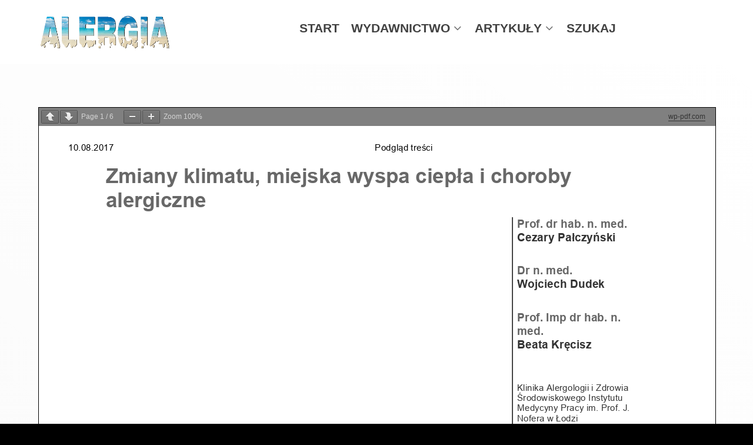

--- FILE ---
content_type: text/html; charset=UTF-8
request_url: http://alergia.org.pl/index.php/2017/08/22/zmiany-klimatu-miejska-wyspa-ciepla-i-choroby-alergiczne/
body_size: 7154
content:
<!DOCTYPE html>
<html lang="pl-PL" dir="ltr">
                <head>
            <meta name="viewport" content="width=device-width, initial-scale=1.0">
        <meta http-equiv="X-UA-Compatible" content="IE=edge" />
        
            <meta http-equiv="Content-Type" content="text/html; charset=UTF-8" />
    <link rel="profile" href="http://gmpg.org/xfn/11" />
    <link rel="pingback" href="http://alergia.org.pl/xmlrpc.php" />
    <title>Zmiany klimatu, miejska wyspa ciepła i choroby alergiczne &#8211; Alergia</title>
<meta name='robots' content='max-image-preview:large' />
<link rel='dns-prefetch' href='//s.w.org' />
<script type="text/javascript">
window._wpemojiSettings = {"baseUrl":"https:\/\/s.w.org\/images\/core\/emoji\/13.1.0\/72x72\/","ext":".png","svgUrl":"https:\/\/s.w.org\/images\/core\/emoji\/13.1.0\/svg\/","svgExt":".svg","source":{"concatemoji":"http:\/\/alergia.org.pl\/wp-includes\/js\/wp-emoji-release.min.js?ver=5.9.12"}};
/*! This file is auto-generated */
!function(e,a,t){var n,r,o,i=a.createElement("canvas"),p=i.getContext&&i.getContext("2d");function s(e,t){var a=String.fromCharCode;p.clearRect(0,0,i.width,i.height),p.fillText(a.apply(this,e),0,0);e=i.toDataURL();return p.clearRect(0,0,i.width,i.height),p.fillText(a.apply(this,t),0,0),e===i.toDataURL()}function c(e){var t=a.createElement("script");t.src=e,t.defer=t.type="text/javascript",a.getElementsByTagName("head")[0].appendChild(t)}for(o=Array("flag","emoji"),t.supports={everything:!0,everythingExceptFlag:!0},r=0;r<o.length;r++)t.supports[o[r]]=function(e){if(!p||!p.fillText)return!1;switch(p.textBaseline="top",p.font="600 32px Arial",e){case"flag":return s([127987,65039,8205,9895,65039],[127987,65039,8203,9895,65039])?!1:!s([55356,56826,55356,56819],[55356,56826,8203,55356,56819])&&!s([55356,57332,56128,56423,56128,56418,56128,56421,56128,56430,56128,56423,56128,56447],[55356,57332,8203,56128,56423,8203,56128,56418,8203,56128,56421,8203,56128,56430,8203,56128,56423,8203,56128,56447]);case"emoji":return!s([10084,65039,8205,55357,56613],[10084,65039,8203,55357,56613])}return!1}(o[r]),t.supports.everything=t.supports.everything&&t.supports[o[r]],"flag"!==o[r]&&(t.supports.everythingExceptFlag=t.supports.everythingExceptFlag&&t.supports[o[r]]);t.supports.everythingExceptFlag=t.supports.everythingExceptFlag&&!t.supports.flag,t.DOMReady=!1,t.readyCallback=function(){t.DOMReady=!0},t.supports.everything||(n=function(){t.readyCallback()},a.addEventListener?(a.addEventListener("DOMContentLoaded",n,!1),e.addEventListener("load",n,!1)):(e.attachEvent("onload",n),a.attachEvent("onreadystatechange",function(){"complete"===a.readyState&&t.readyCallback()})),(n=t.source||{}).concatemoji?c(n.concatemoji):n.wpemoji&&n.twemoji&&(c(n.twemoji),c(n.wpemoji)))}(window,document,window._wpemojiSettings);
</script>
<style type="text/css">
img.wp-smiley,
img.emoji {
	display: inline !important;
	border: none !important;
	box-shadow: none !important;
	height: 1em !important;
	width: 1em !important;
	margin: 0 0.07em !important;
	vertical-align: -0.1em !important;
	background: none !important;
	padding: 0 !important;
}
</style>
	<link rel='stylesheet' id='wp-block-library-css'  href='http://alergia.org.pl/wp-includes/css/dist/block-library/style.min.css?ver=5.9.12' type='text/css' media='all' />
<style id='global-styles-inline-css' type='text/css'>
body{--wp--preset--color--black: #000000;--wp--preset--color--cyan-bluish-gray: #abb8c3;--wp--preset--color--white: #ffffff;--wp--preset--color--pale-pink: #f78da7;--wp--preset--color--vivid-red: #cf2e2e;--wp--preset--color--luminous-vivid-orange: #ff6900;--wp--preset--color--luminous-vivid-amber: #fcb900;--wp--preset--color--light-green-cyan: #7bdcb5;--wp--preset--color--vivid-green-cyan: #00d084;--wp--preset--color--pale-cyan-blue: #8ed1fc;--wp--preset--color--vivid-cyan-blue: #0693e3;--wp--preset--color--vivid-purple: #9b51e0;--wp--preset--gradient--vivid-cyan-blue-to-vivid-purple: linear-gradient(135deg,rgba(6,147,227,1) 0%,rgb(155,81,224) 100%);--wp--preset--gradient--light-green-cyan-to-vivid-green-cyan: linear-gradient(135deg,rgb(122,220,180) 0%,rgb(0,208,130) 100%);--wp--preset--gradient--luminous-vivid-amber-to-luminous-vivid-orange: linear-gradient(135deg,rgba(252,185,0,1) 0%,rgba(255,105,0,1) 100%);--wp--preset--gradient--luminous-vivid-orange-to-vivid-red: linear-gradient(135deg,rgba(255,105,0,1) 0%,rgb(207,46,46) 100%);--wp--preset--gradient--very-light-gray-to-cyan-bluish-gray: linear-gradient(135deg,rgb(238,238,238) 0%,rgb(169,184,195) 100%);--wp--preset--gradient--cool-to-warm-spectrum: linear-gradient(135deg,rgb(74,234,220) 0%,rgb(151,120,209) 20%,rgb(207,42,186) 40%,rgb(238,44,130) 60%,rgb(251,105,98) 80%,rgb(254,248,76) 100%);--wp--preset--gradient--blush-light-purple: linear-gradient(135deg,rgb(255,206,236) 0%,rgb(152,150,240) 100%);--wp--preset--gradient--blush-bordeaux: linear-gradient(135deg,rgb(254,205,165) 0%,rgb(254,45,45) 50%,rgb(107,0,62) 100%);--wp--preset--gradient--luminous-dusk: linear-gradient(135deg,rgb(255,203,112) 0%,rgb(199,81,192) 50%,rgb(65,88,208) 100%);--wp--preset--gradient--pale-ocean: linear-gradient(135deg,rgb(255,245,203) 0%,rgb(182,227,212) 50%,rgb(51,167,181) 100%);--wp--preset--gradient--electric-grass: linear-gradient(135deg,rgb(202,248,128) 0%,rgb(113,206,126) 100%);--wp--preset--gradient--midnight: linear-gradient(135deg,rgb(2,3,129) 0%,rgb(40,116,252) 100%);--wp--preset--duotone--dark-grayscale: url('#wp-duotone-dark-grayscale');--wp--preset--duotone--grayscale: url('#wp-duotone-grayscale');--wp--preset--duotone--purple-yellow: url('#wp-duotone-purple-yellow');--wp--preset--duotone--blue-red: url('#wp-duotone-blue-red');--wp--preset--duotone--midnight: url('#wp-duotone-midnight');--wp--preset--duotone--magenta-yellow: url('#wp-duotone-magenta-yellow');--wp--preset--duotone--purple-green: url('#wp-duotone-purple-green');--wp--preset--duotone--blue-orange: url('#wp-duotone-blue-orange');--wp--preset--font-size--small: 13px;--wp--preset--font-size--medium: 20px;--wp--preset--font-size--large: 36px;--wp--preset--font-size--x-large: 42px;}.has-black-color{color: var(--wp--preset--color--black) !important;}.has-cyan-bluish-gray-color{color: var(--wp--preset--color--cyan-bluish-gray) !important;}.has-white-color{color: var(--wp--preset--color--white) !important;}.has-pale-pink-color{color: var(--wp--preset--color--pale-pink) !important;}.has-vivid-red-color{color: var(--wp--preset--color--vivid-red) !important;}.has-luminous-vivid-orange-color{color: var(--wp--preset--color--luminous-vivid-orange) !important;}.has-luminous-vivid-amber-color{color: var(--wp--preset--color--luminous-vivid-amber) !important;}.has-light-green-cyan-color{color: var(--wp--preset--color--light-green-cyan) !important;}.has-vivid-green-cyan-color{color: var(--wp--preset--color--vivid-green-cyan) !important;}.has-pale-cyan-blue-color{color: var(--wp--preset--color--pale-cyan-blue) !important;}.has-vivid-cyan-blue-color{color: var(--wp--preset--color--vivid-cyan-blue) !important;}.has-vivid-purple-color{color: var(--wp--preset--color--vivid-purple) !important;}.has-black-background-color{background-color: var(--wp--preset--color--black) !important;}.has-cyan-bluish-gray-background-color{background-color: var(--wp--preset--color--cyan-bluish-gray) !important;}.has-white-background-color{background-color: var(--wp--preset--color--white) !important;}.has-pale-pink-background-color{background-color: var(--wp--preset--color--pale-pink) !important;}.has-vivid-red-background-color{background-color: var(--wp--preset--color--vivid-red) !important;}.has-luminous-vivid-orange-background-color{background-color: var(--wp--preset--color--luminous-vivid-orange) !important;}.has-luminous-vivid-amber-background-color{background-color: var(--wp--preset--color--luminous-vivid-amber) !important;}.has-light-green-cyan-background-color{background-color: var(--wp--preset--color--light-green-cyan) !important;}.has-vivid-green-cyan-background-color{background-color: var(--wp--preset--color--vivid-green-cyan) !important;}.has-pale-cyan-blue-background-color{background-color: var(--wp--preset--color--pale-cyan-blue) !important;}.has-vivid-cyan-blue-background-color{background-color: var(--wp--preset--color--vivid-cyan-blue) !important;}.has-vivid-purple-background-color{background-color: var(--wp--preset--color--vivid-purple) !important;}.has-black-border-color{border-color: var(--wp--preset--color--black) !important;}.has-cyan-bluish-gray-border-color{border-color: var(--wp--preset--color--cyan-bluish-gray) !important;}.has-white-border-color{border-color: var(--wp--preset--color--white) !important;}.has-pale-pink-border-color{border-color: var(--wp--preset--color--pale-pink) !important;}.has-vivid-red-border-color{border-color: var(--wp--preset--color--vivid-red) !important;}.has-luminous-vivid-orange-border-color{border-color: var(--wp--preset--color--luminous-vivid-orange) !important;}.has-luminous-vivid-amber-border-color{border-color: var(--wp--preset--color--luminous-vivid-amber) !important;}.has-light-green-cyan-border-color{border-color: var(--wp--preset--color--light-green-cyan) !important;}.has-vivid-green-cyan-border-color{border-color: var(--wp--preset--color--vivid-green-cyan) !important;}.has-pale-cyan-blue-border-color{border-color: var(--wp--preset--color--pale-cyan-blue) !important;}.has-vivid-cyan-blue-border-color{border-color: var(--wp--preset--color--vivid-cyan-blue) !important;}.has-vivid-purple-border-color{border-color: var(--wp--preset--color--vivid-purple) !important;}.has-vivid-cyan-blue-to-vivid-purple-gradient-background{background: var(--wp--preset--gradient--vivid-cyan-blue-to-vivid-purple) !important;}.has-light-green-cyan-to-vivid-green-cyan-gradient-background{background: var(--wp--preset--gradient--light-green-cyan-to-vivid-green-cyan) !important;}.has-luminous-vivid-amber-to-luminous-vivid-orange-gradient-background{background: var(--wp--preset--gradient--luminous-vivid-amber-to-luminous-vivid-orange) !important;}.has-luminous-vivid-orange-to-vivid-red-gradient-background{background: var(--wp--preset--gradient--luminous-vivid-orange-to-vivid-red) !important;}.has-very-light-gray-to-cyan-bluish-gray-gradient-background{background: var(--wp--preset--gradient--very-light-gray-to-cyan-bluish-gray) !important;}.has-cool-to-warm-spectrum-gradient-background{background: var(--wp--preset--gradient--cool-to-warm-spectrum) !important;}.has-blush-light-purple-gradient-background{background: var(--wp--preset--gradient--blush-light-purple) !important;}.has-blush-bordeaux-gradient-background{background: var(--wp--preset--gradient--blush-bordeaux) !important;}.has-luminous-dusk-gradient-background{background: var(--wp--preset--gradient--luminous-dusk) !important;}.has-pale-ocean-gradient-background{background: var(--wp--preset--gradient--pale-ocean) !important;}.has-electric-grass-gradient-background{background: var(--wp--preset--gradient--electric-grass) !important;}.has-midnight-gradient-background{background: var(--wp--preset--gradient--midnight) !important;}.has-small-font-size{font-size: var(--wp--preset--font-size--small) !important;}.has-medium-font-size{font-size: var(--wp--preset--font-size--medium) !important;}.has-large-font-size{font-size: var(--wp--preset--font-size--large) !important;}.has-x-large-font-size{font-size: var(--wp--preset--font-size--x-large) !important;}
</style>
<link rel='stylesheet' id='tablepress-default-css'  href='http://alergia.org.pl/wp-content/tablepress-combined.min.css?ver=33' type='text/css' media='all' />
<link rel='stylesheet' id='font-awesome.min-css'  href='http://alergia.org.pl/wp-content/plugins/gantry5/assets/css/font-awesome.min.css?ver=5.9.12' type='text/css' media='all' />
<link rel='stylesheet' id='nucleus-css'  href='http://alergia.org.pl/wp-content/plugins/gantry5/engines/nucleus/css-compiled/nucleus.css?ver=5.9.12' type='text/css' media='all' />
<link rel='stylesheet' id='helium_dlalekarzy_articles-css'  href='http://alergia.org.pl/wp-content/themes/g5_helium/custom/css-compiled/helium_dlalekarzy_articles.css?ver=5.9.12' type='text/css' media='all' />
<link rel='stylesheet' id='wordpress-css'  href='http://alergia.org.pl/wp-content/plugins/gantry5/engines/nucleus/css-compiled/wordpress.css?ver=5.9.12' type='text/css' media='all' />
<link rel='stylesheet' id='style-css'  href='http://alergia.org.pl/wp-content/themes/g5_helium/style.css?ver=5.9.12' type='text/css' media='all' />
<link rel='stylesheet' id='helium-wordpress_dlalekarzy_articles-css'  href='http://alergia.org.pl/wp-content/themes/g5_helium/custom/css-compiled/helium-wordpress_dlalekarzy_articles.css?ver=5.9.12' type='text/css' media='all' />
<link rel='stylesheet' id='custom_dlalekarzy_articles-css'  href='http://alergia.org.pl/wp-content/themes/g5_helium/custom/css-compiled/custom_dlalekarzy_articles.css?ver=5.9.12' type='text/css' media='all' />
<script type='text/javascript' src='http://alergia.org.pl/wp-includes/js/jquery/jquery.min.js?ver=3.6.0' id='jquery-core-js'></script>
<script type='text/javascript' src='http://alergia.org.pl/wp-includes/js/jquery/jquery-migrate.min.js?ver=3.3.2' id='jquery-migrate-js'></script>
<script type='text/javascript' id='gadwp-tracking-analytics-events-js-extra'>
/* <![CDATA[ */
var gadwpUAEventsData = {"options":{"event_tracking":"1","event_downloads":"zip|mp3*|mpe*g|pdf|docx*|pptx*|xlsx*|rar*","event_bouncerate":0,"aff_tracking":1,"event_affiliates":"\/out\/","hash_tracking":"1","root_domain":"alergia.org.pl","event_timeout":100,"event_precision":0,"event_formsubmit":1,"ga_pagescrolldepth_tracking":1,"ga_with_gtag":0}};
/* ]]> */
</script>
<script type='text/javascript' src='http://alergia.org.pl/wp-content/plugins/google-analytics-dashboard-for-wp/front/js/tracking-analytics-events.js?ver=5.3.3' id='gadwp-tracking-analytics-events-js'></script>
<script type='text/javascript' src='http://alergia.org.pl/wp-content/plugins/google-analytics-dashboard-for-wp/front/js/tracking-scrolldepth.js?ver=5.3.3' id='gadwp-pagescrolldepth-tracking-js'></script>
<link rel="https://api.w.org/" href="http://alergia.org.pl/index.php/wp-json/" /><link rel="alternate" type="application/json" href="http://alergia.org.pl/index.php/wp-json/wp/v2/posts/1113" /><link rel="EditURI" type="application/rsd+xml" title="RSD" href="http://alergia.org.pl/xmlrpc.php?rsd" />
<link rel="wlwmanifest" type="application/wlwmanifest+xml" href="http://alergia.org.pl/wp-includes/wlwmanifest.xml" /> 
<meta name="generator" content="WordPress 5.9.12" />
<link rel="canonical" href="http://alergia.org.pl/index.php/2017/08/22/zmiany-klimatu-miejska-wyspa-ciepla-i-choroby-alergiczne/" />
<link rel='shortlink' href='http://alergia.org.pl/?p=1113' />
<link rel="alternate" type="application/json+oembed" href="http://alergia.org.pl/index.php/wp-json/oembed/1.0/embed?url=http%3A%2F%2Falergia.org.pl%2Findex.php%2F2017%2F08%2F22%2Fzmiany-klimatu-miejska-wyspa-ciepla-i-choroby-alergiczne%2F" />
<link rel="alternate" type="text/xml+oembed" href="http://alergia.org.pl/index.php/wp-json/oembed/1.0/embed?url=http%3A%2F%2Falergia.org.pl%2Findex.php%2F2017%2F08%2F22%2Fzmiany-klimatu-miejska-wyspa-ciepla-i-choroby-alergiczne%2F&#038;format=xml" />
<style type="text/css">.recentcomments a{display:inline !important;padding:0 !important;margin:0 !important;}</style><style type="text/css">
            #g-navigation.g-fixed-element {
                position: fixed;
                width: 100%;
                top: 0;
                left: 0;
                z-index: 1003;
            }
        </style>

<!-- BEGIN GADWP v5.3.3 Universal Analytics - https://exactmetrics.com/ -->
<script>
(function(i,s,o,g,r,a,m){i['GoogleAnalyticsObject']=r;i[r]=i[r]||function(){
	(i[r].q=i[r].q||[]).push(arguments)},i[r].l=1*new Date();a=s.createElement(o),
	m=s.getElementsByTagName(o)[0];a.async=1;a.src=g;m.parentNode.insertBefore(a,m)
})(window,document,'script','https://www.google-analytics.com/analytics.js','ga');
  ga('create', 'UA-105610213-1', 'auto');
  ga('send', 'pageview');
</script>
<!-- END GADWP Universal Analytics -->

    <!--[if (gte IE 8)&(lte IE 9)]>
        <script type="text/javascript" src="http://alergia.org.pl/wp-content/plugins/gantry5/assets/js/html5shiv-printshiv.min.js"></script>
        <link rel="stylesheet" href="http://alergia.org.pl/wp-content/plugins/gantry5/engines/nucleus/css/nucleus-ie9.css" type="text/css"/>
        <script type="text/javascript" src="http://alergia.org.pl/wp-content/plugins/gantry5/assets/js/matchmedia.polyfill.js"></script>
        <![endif]-->
                    </head>

    
    <body class="gantry g-helium-style center g-default g-style-preset1 post-template-default single single-post postid-1113 single-format-standard site outline-dlalekarzy_articles dir-ltr">
        
                    

        
        <div id="g-page-surround">
                                    

                                            
                <section id="g-navigation">
                <div class="g-container">                                <div class="g-grid">                        

        <div class="g-block size-23">
             <div id="logo-3520-particle" class="g-content g-particle">            <a href="http://alergia.org.pl/" target="_self" title=""  class="g-logo">
                        <img src="http://alergia.org.pl/wp-content/themes/g5_helium/custom/images/header/logo_grey.gif" alt="" />
            </a>
            </div>
        </div>
                    

        <div class="g-block size-77">
             <div id="menu-8166-particle" class="g-content g-particle">            <nav class="g-main-nav" role="navigation" data-g-hover-expand="true">
    <ul class="g-toplevel">
                                                                                                    
        <li class="g-menu-item g-menu-item-type-post_type g-menu-item-70 g-standard   menu-item menu-item-type-post_type menu-item-object-page menu-item-70">
            <a class="g-menu-item-container" href="http://alergia.org.pl/index.php/dla-lekarzy/">
                                                                <span class="g-menu-item-content">
                                    <span class="g-menu-item-title">START</span>
            
                    </span>
                                                </a>
                                </li>
    
                                                                                        
        <li class="g-menu-item g-menu-item-type-custom g-menu-item-72 g-parent g-standard g-menu-item-link-parent  menu-item menu-item-type-custom menu-item-object-custom menu-item-72 menu-item-has-children">
            <a class="g-menu-item-container" href="index.php/dla-lekarzy/wydawnictwo">
                                                                <span class="g-menu-item-content">
                                    <span class="g-menu-item-title">WYDAWNICTWO</span>
            
                    </span>
                    <span class="g-menu-parent-indicator" data-g-menuparent=""></span>                            </a>
                                                        <ul class="g-dropdown g-inactive g-fade g-dropdown-right">
            <li class="g-dropdown-column">
                        <div class="g-grid">
                        <div class="g-block size-100">
            <ul class="g-sublevel">
                <li class="g-level-1 g-go-back">
                    <a class="g-menu-item-container" href="#" data-g-menuparent=""><span>Back</span></a>
                </li>
                                                                                                            
        <li class="g-menu-item g-menu-item-type-custom g-menu-item-99   menu-item menu-item-type-custom menu-item-object-custom menu-item-99">
            <a class="g-menu-item-container" href="index.php/dla-lekarzy/wydawnictwo/#redakcja">
                                                                <span class="g-menu-item-content">
                                    <span class="g-menu-item-title">Redakcja</span>
            
                    </span>
                                                </a>
                                </li>
    
                                                                                        
        <li class="g-menu-item g-menu-item-type-custom g-menu-item-100   menu-item menu-item-type-custom menu-item-object-custom menu-item-100">
            <a class="g-menu-item-container" href="index.php/dla-lekarzy/wydawnictwo/#rada">
                                                                <span class="g-menu-item-content">
                                    <span class="g-menu-item-title">Rada naukowa</span>
            
                    </span>
                                                </a>
                                </li>
    
                                                                                        
        <li class="g-menu-item g-menu-item-type-custom g-menu-item-101   menu-item menu-item-type-custom menu-item-object-custom menu-item-101">
            <a class="g-menu-item-container" href="index.php/dla-lekarzy/wydawnictwo/#informacja">
                                                                <span class="g-menu-item-content">
                                    <span class="g-menu-item-title">Informacje dla autorów</span>
            
                    </span>
                                                </a>
                                </li>
    
                                                                                        
        <li class="g-menu-item g-menu-item-type-custom g-menu-item-102   menu-item menu-item-type-custom menu-item-object-custom menu-item-102">
            <a class="g-menu-item-container" href="index.php/dla-lekarzy/wydawnictwo/#prenumerata">
                                                                <span class="g-menu-item-content">
                                    <span class="g-menu-item-title">Prenumerata</span>
            
                    </span>
                                                </a>
                                </li>
    
                                                                                        
        <li class="g-menu-item g-menu-item-type-custom g-menu-item-103   menu-item menu-item-type-custom menu-item-object-custom menu-item-103">
            <a class="g-menu-item-container" href="index.php/dla-lekarzy/wydawnictwo/#reklama-druk">
                                                                <span class="g-menu-item-content">
                                    <span class="g-menu-item-title">Reklama</span>
            
                    </span>
                                                </a>
                                </li>
    
                                                                                        
        <li class="g-menu-item g-menu-item-type-custom g-menu-item-104   menu-item menu-item-type-custom menu-item-object-custom menu-item-104">
            <a class="g-menu-item-container" href="index.php/dla-lekarzy/wydawnictwo/#recenzenci">
                                                                <span class="g-menu-item-content">
                                    <span class="g-menu-item-title">Recenzenci</span>
            
                    </span>
                                                </a>
                                </li>
    
                                                                                        
        <li class="g-menu-item g-menu-item-type-custom g-menu-item-105   menu-item menu-item-type-custom menu-item-object-custom menu-item-105">
            <a class="g-menu-item-container" href="index.php/dla-lekarzy/wydawnictwo/#zasady">
                                                                <span class="g-menu-item-content">
                                    <span class="g-menu-item-title">Zasady</span>
            
                    </span>
                                                </a>
                                </li>
    
    
            </ul>
        </div>
            </div>

            </li>
        </ul>
            </li>
    
                                                                                        
        <li class="g-menu-item g-menu-item-type-post_type g-menu-item-1935 g-parent g-standard g-menu-item-link-parent  menu-item menu-item-type-post_type menu-item-object-page menu-item-1935 menu-item-has-children">
            <a class="g-menu-item-container" href="http://alergia.org.pl/index.php/artykuly/">
                                                                <span class="g-menu-item-content">
                                    <span class="g-menu-item-title">ARTYKUŁY</span>
            
                    </span>
                    <span class="g-menu-parent-indicator" data-g-menuparent=""></span>                            </a>
                                                        <ul class="g-dropdown g-inactive g-fade g-dropdown-right">
            <li class="g-dropdown-column">
                        <div class="g-grid">
                        <div class="g-block size-100">
            <ul class="g-sublevel">
                <li class="g-level-1 g-go-back">
                    <a class="g-menu-item-container" href="#" data-g-menuparent=""><span>Back</span></a>
                </li>
                                                                                                            
        <li class="g-menu-item g-menu-item-type-taxonomy g-menu-item-91   menu-item menu-item-type-taxonomy menu-item-object-category menu-item-91">
            <a class="g-menu-item-container" href="http://alergia.org.pl/index.php/category/artykuly/prace-oryginalne/">
                                                                <span class="g-menu-item-content">
                                    <span class="g-menu-item-title">Prace oryginalne</span>
            
                    </span>
                                                </a>
                                </li>
    
                                                                                        
        <li class="g-menu-item g-menu-item-type-post_type g-menu-item-1868   menu-item menu-item-type-post_type menu-item-object-post menu-item-1868">
            <a class="g-menu-item-container" href="http://alergia.org.pl/index.php/2017/08/23/2012/">
                                                                <span class="g-menu-item-content">
                                    <span class="g-menu-item-title">2012</span>
            
                    </span>
                                                </a>
                                </li>
    
                                                                                        
        <li class="g-menu-item g-menu-item-type-post_type g-menu-item-1869   menu-item menu-item-type-post_type menu-item-object-post menu-item-1869">
            <a class="g-menu-item-container" href="http://alergia.org.pl/index.php/2017/08/23/2013/">
                                                                <span class="g-menu-item-content">
                                    <span class="g-menu-item-title">2013</span>
            
                    </span>
                                                </a>
                                </li>
    
                                                                                        
        <li class="g-menu-item g-menu-item-type-post_type g-menu-item-725   menu-item menu-item-type-post_type menu-item-object-post menu-item-725">
            <a class="g-menu-item-container" href="http://alergia.org.pl/index.php/2017/08/16/2014/">
                                                                <span class="g-menu-item-content">
                                    <span class="g-menu-item-title">2014</span>
            
                    </span>
                                                </a>
                                </li>
    
                                                                                        
        <li class="g-menu-item g-menu-item-type-post_type g-menu-item-476   menu-item menu-item-type-post_type menu-item-object-post menu-item-476">
            <a class="g-menu-item-container" href="http://alergia.org.pl/index.php/2017/08/10/2015/">
                                                                <span class="g-menu-item-content">
                                    <span class="g-menu-item-title">2015</span>
            
                    </span>
                                                </a>
                                </li>
    
                                                                                        
        <li class="g-menu-item g-menu-item-type-post_type g-menu-item-167   menu-item menu-item-type-post_type menu-item-object-post menu-item-167">
            <a class="g-menu-item-container" href="http://alergia.org.pl/index.php/2017/07/06/148/">
                                                                <span class="g-menu-item-content">
                                    <span class="g-menu-item-title">2016</span>
            
                    </span>
                                                </a>
                                </li>
    
                                                                                        
        <li class="g-menu-item g-menu-item-type-post_type g-menu-item-169   menu-item menu-item-type-post_type menu-item-object-post menu-item-169">
            <a class="g-menu-item-container" href="http://alergia.org.pl/index.php/2017/07/06/142/">
                                                                <span class="g-menu-item-content">
                                    <span class="g-menu-item-title">2017</span>
            
                    </span>
                                                </a>
                                </li>
    
                                                                                        
        <li class="g-menu-item g-menu-item-type-post_type g-menu-item-2120   menu-item menu-item-type-post_type menu-item-object-post menu-item-2120">
            <a class="g-menu-item-container" href="http://alergia.org.pl/index.php/2018/09/25/2018/">
                                                                <span class="g-menu-item-content">
                                    <span class="g-menu-item-title">2018</span>
            
                    </span>
                                                </a>
                                </li>
    
                                                                                        
        <li class="g-menu-item g-menu-item-type-post_type g-menu-item-2327   menu-item menu-item-type-post_type menu-item-object-post menu-item-2327">
            <a class="g-menu-item-container" href="http://alergia.org.pl/index.php/2019/03/28/2019/">
                                                                <span class="g-menu-item-content">
                                    <span class="g-menu-item-title">2019</span>
            
                    </span>
                                                </a>
                                </li>
    
                                                                                        
        <li class="g-menu-item g-menu-item-type-post_type g-menu-item-2820   menu-item menu-item-type-post_type menu-item-object-post menu-item-2820">
            <a class="g-menu-item-container" href="http://alergia.org.pl/index.php/2020/10/30/2020/">
                                                                <span class="g-menu-item-content">
                                    <span class="g-menu-item-title">2020</span>
            
                    </span>
                                                </a>
                                </li>
    
                                                                                        
        <li class="g-menu-item g-menu-item-type-post_type g-menu-item-3290   menu-item menu-item-type-post_type menu-item-object-post menu-item-3290">
            <a class="g-menu-item-container" href="http://alergia.org.pl/index.php/2021/04/12/2021-2/">
                                                                <span class="g-menu-item-content">
                                    <span class="g-menu-item-title">2021</span>
            
                    </span>
                                                </a>
                                </li>
    
                                                                                        
        <li class="g-menu-item g-menu-item-type-post_type g-menu-item-3696   menu-item menu-item-type-post_type menu-item-object-post menu-item-3696">
            <a class="g-menu-item-container" href="http://alergia.org.pl/index.php/2022/04/12/2022/">
                                                                <span class="g-menu-item-content">
                                    <span class="g-menu-item-title">2022</span>
            
                    </span>
                                                </a>
                                </li>
    
                                                                                        
        <li class="g-menu-item g-menu-item-type-post_type g-menu-item-3913   menu-item menu-item-type-post_type menu-item-object-post menu-item-3913">
            <a class="g-menu-item-container" href="http://alergia.org.pl/index.php/2023/05/10/2023/">
                                                                <span class="g-menu-item-content">
                                    <span class="g-menu-item-title">2023</span>
            
                    </span>
                                                </a>
                                </li>
    
                                                                                        
        <li class="g-menu-item g-menu-item-type-post_type g-menu-item-4074   menu-item menu-item-type-post_type menu-item-object-post menu-item-4074">
            <a class="g-menu-item-container" href="http://alergia.org.pl/index.php/2024/05/07/2024/">
                                                                <span class="g-menu-item-content">
                                    <span class="g-menu-item-title">2024</span>
            
                    </span>
                                                </a>
                                </li>
    
                                                                                        
        <li class="g-menu-item g-menu-item-type-post_type g-menu-item-4259   menu-item menu-item-type-post_type menu-item-object-post menu-item-4259">
            <a class="g-menu-item-container" href="http://alergia.org.pl/index.php/2025/05/21/2025/">
                                                                <span class="g-menu-item-content">
                                    <span class="g-menu-item-title">2025</span>
            
                    </span>
                                                </a>
                                </li>
    
    
            </ul>
        </div>
            </div>

            </li>
        </ul>
            </li>
    
                                
                                                                                        
        <li class="g-menu-item g-menu-item-type-post_type g-menu-item-80 g-standard   menu-item menu-item-type-post_type menu-item-object-page menu-item-80">
            <a class="g-menu-item-container" href="http://alergia.org.pl/index.php/szukaj/">
                                                                <span class="g-menu-item-content">
                                    <span class="g-menu-item-title">SZUKAJ</span>
            
                    </span>
                                                </a>
                                </li>
    
    
    </ul>
</nav>
            </div>
        </div>
            </div>
            </div>
        
    </section>
                                
                <header id="g-header" style="background&#x3A;&#x20;none&#x20;&#x21;important&#x3B;&#x20;background&#x3A;&#x20;&#x23;fff&#x20;&#x21;important&#x3B;">
                <div class="g-container">                                <div class="g-grid">                        

        <div class="g-block size-100">
             <div class="g-content">
                                                        
    <div class="platform-content">
        <div class="content-wrapper">
            <section class="entry">

                <article class="post-type-post post-1113 post type-post status-publish format-standard hentry category-41" id="post-1113">

    
                <section class="entry-header">

            
                                    
        </section>
        
                
                        <section class="entry-content">

                                                
                                <a href="http://alergia.org.pl/wp-content/uploads/2017/08/Zmiany-klimatu-miejska-wyspa-ciepła-i-choroby-alergiczne.pdf" class="pdfemb-viewer" style="" data-width="max" data-height="max"  data-toolbar="both" data-toolbar-fixed="on">Zmiany klimatu, miejska wyspa ciepła i choroby alergiczne<br/></a>


                
                
                                
                
            </section>
            
                                    
        
    
</article>

            </section>
        </div> <!-- /content-wrapper -->
    </div>

    
            
    </div>
        </div>
            </div>
            </div>
        
    </header>
                                
                <footer id="g-footer">
                <div class="g-container">                                <div class="g-grid">                        

        <div class="g-block size-100">
             <div id="copyright-1248-particle" class="g-content g-particle">            <div class="g-copyright ">
    &copy;
            ALERGIA kwartalnik dla lekarzy
            2018
    <br />Gantry Framework</div>
            </div>
        </div>
            </div>
            </div>
        
    </footer>
            
                        

        </div>
                    

                    <link rel='stylesheet' id='pdfemb_embed_pdf_css-css'  href='http://alergia.org.pl/wp-content/plugins/pdf-embedder/css/pdfemb-embed-pdf.css?ver=3.1.8' type='text/css' media='all' />
<script type='text/javascript' id='page-scroll-to-id-plugin-script-js-extra'>
/* <![CDATA[ */
var mPS2id_params = {"instances":{"mPS2id_instance_0":{"selector":"a[rel='m_PageScroll2id']","autoSelectorMenuLinks":"true","scrollSpeed":1000,"autoScrollSpeed":"true","scrollEasing":"easeInOutQuint","scrollingEasing":"easeOutQuint","pageEndSmoothScroll":"true","stopScrollOnUserAction":"false","layout":"vertical","offset":0,"highlightSelector":"","clickedClass":"mPS2id-clicked","targetClass":"mPS2id-target","highlightClass":"mPS2id-highlight","forceSingleHighlight":"false","keepHighlightUntilNext":"false","highlightByNextTarget":"false","appendHash":"false","scrollToHash":"true","scrollToHashForAll":"true","scrollToHashDelay":0,"disablePluginBelow":0,"adminDisplayWidgetsId":"true","adminTinyMCEbuttons":"true","unbindUnrelatedClickEvents":"false","normalizeAnchorPointTargets":"false"}},"total_instances":"1","shortcode_class":"_ps2id"};
/* ]]> */
</script>
<script type='text/javascript' src='http://alergia.org.pl/wp-content/plugins/page-scroll-to-id/js/page-scroll-to-id.min.js?ver=1.6.2' id='page-scroll-to-id-plugin-script-js'></script>
<script type='text/javascript' id='pdfemb_embed_pdf_js-js-extra'>
/* <![CDATA[ */
var pdfemb_trans = {"worker_src":"http:\/\/alergia.org.pl\/wp-content\/plugins\/pdf-embedder\/js\/pdfjs\/pdf.worker.min.js","cmap_url":"http:\/\/alergia.org.pl\/wp-content\/plugins\/pdf-embedder\/js\/pdfjs\/cmaps\/","objectL10n":{"loading":"Loading...","page":"Page","zoom":"Zoom","prev":"Previous page","next":"Next page","zoomin":"Zoom In","zoomout":"Zoom Out","secure":"Secure","download":"Download PDF","fullscreen":"Full Screen","domainerror":"Error: URL to the PDF file must be on exactly the same domain as the current web page.","clickhereinfo":"Click here for more info","widthheightinvalid":"PDF page width or height are invalid","viewinfullscreen":"View in Full Screen"},"poweredby":"1"};
/* ]]> */
</script>
<script type='text/javascript' src='http://alergia.org.pl/wp-content/plugins/pdf-embedder/js/all-pdfemb-basic.min.js?ver=3.1.8' id='pdfemb_embed_pdf_js-js'></script>
<script type='text/javascript' src='http://alergia.org.pl/wp-content/plugins/pdf-embedder/js/pdfjs/pdf.min.js?ver=3.1.8' id='pdfemb_pdf_js-js'></script>
<script type='text/javascript' src='http://alergia.org.pl/wp-content/plugins/gantry5/assets/js/main.js?ver=5.9.12' id='main-js'></script>
<script type="text/javascript">
                (function($) {
                    $(window).load(function() {
                        var stickyOffset = $('#g-navigation').offset().top;
                        var stickyContainerHeight = $('#g-navigation').height();

                        $('#g-navigation').wrap( "<div class='g-fixed-container'><\/div>" );
                        $('.g-fixed-container').css("height", stickyContainerHeight);

                                                $(window).resize(function() {
                            if( $(window).width() < 768 && $('.g-fixed-container').length ) {
                                $('#g-navigation').unwrap();
                            }

                            if( $(window).width() > 767 && $('.g-fixed-container').length == 0 ) {
                                $('#g-navigation').wrap( "<div class='g-fixed-container'><\/div>" );
                                $('.g-fixed-container').css("height", stickyContainerHeight);
                            }
                        });
                        
                        $(window).scroll(function(){
                            var sticky = $('#g-navigation'),
                                scroll = $(window).scrollTop();

                            if (scroll > stickyOffset && $(window).width() > 767) sticky.addClass('g-fixed-element');
                            else sticky.removeClass('g-fixed-element');

                                                    });
                    });
                })(jQuery);
            </script>


    

        
    </body>
</html>


--- FILE ---
content_type: text/plain
request_url: https://www.google-analytics.com/j/collect?v=1&_v=j102&a=1708138389&t=pageview&_s=1&dl=http%3A%2F%2Falergia.org.pl%2Findex.php%2F2017%2F08%2F22%2Fzmiany-klimatu-miejska-wyspa-ciepla-i-choroby-alergiczne%2F&ul=en-us%40posix&dt=Zmiany%20klimatu%2C%20miejska%20wyspa%20ciep%C5%82a%20i%20choroby%20alergiczne%20%E2%80%93%20Alergia&sr=1280x720&vp=1280x720&_u=IEBAAEABAAAAACAAI~&jid=578768307&gjid=1147360007&cid=968736822.1769204399&tid=UA-105610213-1&_gid=383147530.1769204399&_r=1&_slc=1&z=1028148438
body_size: -450
content:
2,cG-2MFY3FD2NR

--- FILE ---
content_type: application/javascript
request_url: http://alergia.org.pl/wp-content/plugins/pdf-embedder/js/pdfjs/pdf.worker.min.js
body_size: 213124
content:
!function(e,t){"object"==typeof exports&&"object"==typeof module?module.exports=t():"function"==typeof define&&define.amd?define("pdfjs-dist/build/pdf.worker",[],t):"object"==typeof exports?exports["pdfjs-dist/build/pdf.worker"]=t():e["pdfjs-dist/build/pdf.worker"]=e.pdfjsDistBuildPdfWorker=t()}(this,function(){return function(e){function t(a){if(r[a])return r[a].exports;var i=r[a]={i:a,l:!1,exports:{}};e[a].call(i.exports,i,i.exports,t);i.l=!0;return i.exports}var r={};t.m=e;t.c=r;t.d=function(e,r,a){t.o(e,r)||Object.defineProperty(e,r,{configurable:!1,enumerable:!0,get:a})};t.n=function(e){var r=e&&e.__esModule?function(){return e.default}:function(){return e};t.d(r,"a",r);return r};t.o=function(e,t){return Object.prototype.hasOwnProperty.call(e,t)};t.p="";return t(t.s=72)}([function(e,t,r){"use strict";function a(e){O>=I.warnings&&console.log("Warning: "+e)}function i(e){throw new Error(e)}function n(e,t){e||i(t)}function o(e){if(!e)return!1;switch(e.protocol){case"http:":case"https:":case"ftp:":case"mailto:":case"tel:":return!0;default:return!1}}function s(e){n("string"==typeof e,"Invalid argument for stringToBytes");for(var t=e.length,r=new Uint8Array(t),a=0;a<t;++a)r[a]=255&e.charCodeAt(a);return r}function c(e){if(void 0!==e.length)return e.length;n(void 0!==e.byteLength);return e.byteLength}function l(){var e={};e.promise=new Promise(function(t,r){e.resolve=t;e.reject=r});return e}function u(e,t){var r=arguments.length>2&&void 0!==arguments[2]?arguments[2]:null;return e?new Promise(function(a,i){a(e.apply(r,t))}):Promise.resolve(void 0)}function h(e){if("object"!==(void 0===e?"undefined":p(e)))return e;switch(e.name){case"AbortException":return new H(e.message);case"MissingPDFException":return new L(e.message);case"UnexpectedResponseException":return new N(e.message,e.status);default:return new M(e.message,e.details)}}function f(e){return!(e instanceof Error)||e instanceof H||e instanceof L||e instanceof N||e instanceof M?e:new M(e.message,e.toString())}function d(e,t,r){t?e.resolve():e.reject(r)}function g(e){return Promise.resolve(e).catch(function(){})}function m(e,t,r){var a=this;this.sourceName=e;this.targetName=t;this.comObj=r;this.callbackId=1;this.streamId=1;this.postMessageTransfers=!0;this.streamSinks=Object.create(null);this.streamControllers=Object.create(null);var i=this.callbacksCapabilities=Object.create(null),n=this.actionHandler=Object.create(null);this._onComObjOnMessage=function(e){var t=e.data;if(t.targetName===a.sourceName)if(t.stream)a._processStreamMessage(t);else if(t.isReply){var o=t.callbackId;if(!(t.callbackId in i))throw new Error("Cannot resolve callback "+o);var s=i[o];delete i[o];"error"in t?s.reject(h(t.error)):s.resolve(t.data)}else{if(!(t.action in n))throw new Error("Unknown action from worker: "+t.action);var c=n[t.action];if(t.callbackId){var l=a.sourceName,u=t.sourceName;Promise.resolve().then(function(){return c[0].call(c[1],t.data)}).then(function(e){r.postMessage({sourceName:l,targetName:u,isReply:!0,callbackId:t.callbackId,data:e})},function(e){r.postMessage({sourceName:l,targetName:u,isReply:!0,callbackId:t.callbackId,error:f(e)})})}else t.streamId?a._createStreamSink(t):c[0].call(c[1],t.data)}};r.addEventListener("message",this._onComObjOnMessage)}Object.defineProperty(t,"__esModule",{value:!0});t.unreachable=t.warn=t.utf8StringToString=t.stringToUTF8String=t.stringToPDFString=t.stringToBytes=t.string32=t.shadow=t.setVerbosityLevel=t.ReadableStream=t.removeNullCharacters=t.readUint32=t.readUint16=t.readInt8=t.log2=t.loadJpegStream=t.isEvalSupported=t.isLittleEndian=t.createValidAbsoluteUrl=t.isSameOrigin=t.isNodeJS=t.isSpace=t.isString=t.isNum=t.isEmptyObj=t.isBool=t.isArrayBuffer=t.info=t.getVerbosityLevel=t.getLookupTableFactory=t.deprecated=t.createObjectURL=t.createPromiseCapability=t.createBlob=t.bytesToString=t.assert=t.arraysToBytes=t.arrayByteLength=t.FormatError=t.XRefParseException=t.Util=t.UnknownErrorException=t.UnexpectedResponseException=t.TextRenderingMode=t.StreamType=t.StatTimer=t.PasswordResponses=t.PasswordException=t.PageViewport=t.NotImplementedException=t.NativeImageDecoding=t.MissingPDFException=t.MissingDataException=t.MessageHandler=t.InvalidPDFException=t.AbortException=t.CMapCompressionType=t.ImageKind=t.FontType=t.AnnotationType=t.AnnotationFlag=t.AnnotationFieldFlag=t.AnnotationBorderStyleType=t.UNSUPPORTED_FEATURES=t.VERBOSITY_LEVELS=t.OPS=t.IDENTITY_MATRIX=t.FONT_IDENTITY_MATRIX=void 0;var p="function"==typeof Symbol&&"symbol"==typeof Symbol.iterator?function(e){return typeof e}:function(e){return e&&"function"==typeof Symbol&&e.constructor===Symbol&&e!==Symbol.prototype?"symbol":typeof e};r(74);var b=r(107),v=[.001,0,0,.001,0,0],y={NONE:"none",DECODE:"decode",DISPLAY:"display"},w={FILL:0,STROKE:1,FILL_STROKE:2,INVISIBLE:3,FILL_ADD_TO_PATH:4,STROKE_ADD_TO_PATH:5,FILL_STROKE_ADD_TO_PATH:6,ADD_TO_PATH:7,FILL_STROKE_MASK:3,ADD_TO_PATH_FLAG:4},k={GRAYSCALE_1BPP:1,RGB_24BPP:2,RGBA_32BPP:3},S={TEXT:1,LINK:2,FREETEXT:3,LINE:4,SQUARE:5,CIRCLE:6,POLYGON:7,POLYLINE:8,HIGHLIGHT:9,UNDERLINE:10,SQUIGGLY:11,STRIKEOUT:12,STAMP:13,CARET:14,INK:15,POPUP:16,FILEATTACHMENT:17,SOUND:18,MOVIE:19,WIDGET:20,SCREEN:21,PRINTERMARK:22,TRAPNET:23,WATERMARK:24,THREED:25,REDACT:26},C={INVISIBLE:1,HIDDEN:2,PRINT:4,NOZOOM:8,NOROTATE:16,NOVIEW:32,READONLY:64,LOCKED:128,TOGGLENOVIEW:256,LOCKEDCONTENTS:512},x={READONLY:1,REQUIRED:2,NOEXPORT:4,MULTILINE:4096,PASSWORD:8192,NOTOGGLETOOFF:16384,RADIO:32768,PUSHBUTTON:65536,COMBO:131072,EDIT:262144,SORT:524288,FILESELECT:1048576,MULTISELECT:2097152,DONOTSPELLCHECK:4194304,DONOTSCROLL:8388608,COMB:16777216,RICHTEXT:33554432,RADIOSINUNISON:33554432,COMMITONSELCHANGE:67108864},A={SOLID:1,DASHED:2,BEVELED:3,INSET:4,UNDERLINE:5},P={UNKNOWN:0,FLATE:1,LZW:2,DCT:3,JPX:4,JBIG:5,A85:6,AHX:7,CCF:8,RL:9},_={UNKNOWN:0,TYPE1:1,TYPE1C:2,CIDFONTTYPE0:3,CIDFONTTYPE0C:4,TRUETYPE:5,CIDFONTTYPE2:6,TYPE3:7,OPENTYPE:8,TYPE0:9,MMTYPE1:10},I={errors:0,warnings:1,infos:5},E={NONE:0,BINARY:1,STREAM:2},T={dependency:1,setLineWidth:2,setLineCap:3,setLineJoin:4,setMiterLimit:5,setDash:6,setRenderingIntent:7,setFlatness:8,setGState:9,save:10,restore:11,transform:12,moveTo:13,lineTo:14,curveTo:15,curveTo2:16,curveTo3:17,closePath:18,rectangle:19,stroke:20,closeStroke:21,fill:22,eoFill:23,fillStroke:24,eoFillStroke:25,closeFillStroke:26,closeEOFillStroke:27,endPath:28,clip:29,eoClip:30,beginText:31,endText:32,setCharSpacing:33,setWordSpacing:34,setHScale:35,setLeading:36,setFont:37,setTextRenderingMode:38,setTextRise:39,moveText:40,setLeadingMoveText:41,setTextMatrix:42,nextLine:43,showText:44,showSpacedText:45,nextLineShowText:46,nextLineSetSpacingShowText:47,setCharWidth:48,setCharWidthAndBounds:49,setStrokeColorSpace:50,setFillColorSpace:51,setStrokeColor:52,setStrokeColorN:53,setFillColor:54,setFillColorN:55,setStrokeGray:56,setFillGray:57,setStrokeRGBColor:58,setFillRGBColor:59,setStrokeCMYKColor:60,setFillCMYKColor:61,shadingFill:62,beginInlineImage:63,beginImageData:64,endInlineImage:65,paintXObject:66,markPoint:67,markPointProps:68,beginMarkedContent:69,beginMarkedContentProps:70,endMarkedContent:71,beginCompat:72,endCompat:73,paintFormXObjectBegin:74,paintFormXObjectEnd:75,beginGroup:76,endGroup:77,beginAnnotations:78,endAnnotations:79,beginAnnotation:80,endAnnotation:81,paintJpegXObject:82,paintImageMaskXObject:83,paintImageMaskXObjectGroup:84,paintImageXObject:85,paintInlineImageXObject:86,paintInlineImageXObjectGroup:87,paintImageXObjectRepeat:88,paintImageMaskXObjectRepeat:89,paintSolidColorImageMask:90,constructPath:91},O=I.warnings,F={unknown:"unknown",forms:"forms",javaScript:"javaScript",smask:"smask",shadingPattern:"shadingPattern",font:"font"},R={NEED_PASSWORD:1,INCORRECT_PASSWORD:2},B=function(){function e(e,t){this.name="PasswordException";this.message=e;this.code=t}e.prototype=new Error;e.constructor=e;return e}(),M=function(){function e(e,t){this.name="UnknownErrorException";this.message=e;this.details=t}e.prototype=new Error;e.constructor=e;return e}(),D=function(){function e(e){this.name="InvalidPDFException";this.message=e}e.prototype=new Error;e.constructor=e;return e}(),L=function(){function e(e){this.name="MissingPDFException";this.message=e}e.prototype=new Error;e.constructor=e;return e}(),N=function(){function e(e,t){this.name="UnexpectedResponseException";this.message=e;this.status=t}e.prototype=new Error;e.constructor=e;return e}(),U=function(){function e(e){this.message=e}(e.prototype=new Error).name="NotImplementedException";e.constructor=e;return e}(),q=function(){function e(e,t){this.begin=e;this.end=t;this.message="Missing data ["+e+", "+t+")"}(e.prototype=new Error).name="MissingDataException";e.constructor=e;return e}(),j=function(){function e(e){this.message=e}(e.prototype=new Error).name="XRefParseException";e.constructor=e;return e}(),z=function(){function e(e){this.message=e}(e.prototype=new Error).name="FormatError";e.constructor=e;return e}(),H=function(){function e(e){this.name="AbortException";this.message=e}e.prototype=new Error;e.constructor=e;return e}(),W=/\x00/g,G=[1,0,0,1,0,0],X=function(){function e(){}var t=["rgb(",0,",",0,",",0,")"];e.makeCssRgb=function(e,r,a){t[1]=e;t[3]=r;t[5]=a;return t.join("")};e.transform=function(e,t){return[e[0]*t[0]+e[2]*t[1],e[1]*t[0]+e[3]*t[1],e[0]*t[2]+e[2]*t[3],e[1]*t[2]+e[3]*t[3],e[0]*t[4]+e[2]*t[5]+e[4],e[1]*t[4]+e[3]*t[5]+e[5]]};e.applyTransform=function(e,t){return[e[0]*t[0]+e[1]*t[2]+t[4],e[0]*t[1]+e[1]*t[3]+t[5]]};e.applyInverseTransform=function(e,t){var r=t[0]*t[3]-t[1]*t[2];return[(e[0]*t[3]-e[1]*t[2]+t[2]*t[5]-t[4]*t[3])/r,(-e[0]*t[1]+e[1]*t[0]+t[4]*t[1]-t[5]*t[0])/r]};e.getAxialAlignedBoundingBox=function(t,r){var a=e.applyTransform(t,r),i=e.applyTransform(t.slice(2,4),r),n=e.applyTransform([t[0],t[3]],r),o=e.applyTransform([t[2],t[1]],r);return[Math.min(a[0],i[0],n[0],o[0]),Math.min(a[1],i[1],n[1],o[1]),Math.max(a[0],i[0],n[0],o[0]),Math.max(a[1],i[1],n[1],o[1])]};e.inverseTransform=function(e){var t=e[0]*e[3]-e[1]*e[2];return[e[3]/t,-e[1]/t,-e[2]/t,e[0]/t,(e[2]*e[5]-e[4]*e[3])/t,(e[4]*e[1]-e[5]*e[0])/t]};e.apply3dTransform=function(e,t){return[e[0]*t[0]+e[1]*t[1]+e[2]*t[2],e[3]*t[0]+e[4]*t[1]+e[5]*t[2],e[6]*t[0]+e[7]*t[1]+e[8]*t[2]]};e.singularValueDecompose2dScale=function(e){var t=[e[0],e[2],e[1],e[3]],r=e[0]*t[0]+e[1]*t[2],a=e[0]*t[1]+e[1]*t[3],i=e[2]*t[0]+e[3]*t[2],n=e[2]*t[1]+e[3]*t[3],o=(r+n)/2,s=Math.sqrt((r+n)*(r+n)-4*(r*n-i*a))/2,c=o+s||1,l=o-s||1;return[Math.sqrt(c),Math.sqrt(l)]};e.normalizeRect=function(e){var t=e.slice(0);if(e[0]>e[2]){t[0]=e[2];t[2]=e[0]}if(e[1]>e[3]){t[1]=e[3];t[3]=e[1]}return t};e.intersect=function(t,r){function a(e,t){return e-t}var i=[t[0],t[2],r[0],r[2]].sort(a),n=[t[1],t[3],r[1],r[3]].sort(a),o=[];t=e.normalizeRect(t);r=e.normalizeRect(r);if(!(i[0]===t[0]&&i[1]===r[0]||i[0]===r[0]&&i[1]===t[0]))return!1;o[0]=i[1];o[2]=i[2];if(!(n[0]===t[1]&&n[1]===r[1]||n[0]===r[1]&&n[1]===t[1]))return!1;o[1]=n[1];o[3]=n[2];return o};var r=["","C","CC","CCC","CD","D","DC","DCC","DCCC","CM","","X","XX","XXX","XL","L","LX","LXX","LXXX","XC","","I","II","III","IV","V","VI","VII","VIII","IX"];e.toRoman=function(e,t){n(Number.isInteger(e)&&e>0,"The number should be a positive integer.");for(var a,i=[];e>=1e3;){e-=1e3;i.push("M")}a=e/100|0;e%=100;i.push(r[a]);a=e/10|0;e%=10;i.push(r[10+a]);i.push(r[20+e]);var o=i.join("");return t?o.toLowerCase():o};e.appendToArray=function(e,t){Array.prototype.push.apply(e,t)};e.prependToArray=function(e,t){Array.prototype.unshift.apply(e,t)};e.extendObj=function(e,t){for(var r in t)e[r]=t[r]};e.getInheritableProperty=function(e,t,r){for(;e&&!e.has(t);)e=e.get("Parent");return e?r?e.getArray(t):e.get(t):null};e.inherit=function(e,t,r){e.prototype=Object.create(t.prototype);e.prototype.constructor=e;for(var a in r)e.prototype[a]=r[a]};e.loadScript=function(e,t){var r=document.createElement("script"),a=!1;r.setAttribute("src",e);t&&(r.onload=function(){a||t();a=!0});document.getElementsByTagName("head")[0].appendChild(r)};return e}(),V=function(){function e(e,t,r,a,i,n){this.viewBox=e;this.scale=t;this.rotation=r;this.offsetX=a;this.offsetY=i;var o,s,c,l,u=(e[2]+e[0])/2,h=(e[3]+e[1])/2;switch(r=(r%=360)<0?r+360:r){case 180:o=-1;s=0;c=0;l=1;break;case 90:o=0;s=1;c=1;l=0;break;case 270:o=0;s=-1;c=-1;l=0;break;default:o=1;s=0;c=0;l=-1}if(n){c=-c;l=-l}var f,d,g,m;if(0===o){f=Math.abs(h-e[1])*t+a;d=Math.abs(u-e[0])*t+i;g=Math.abs(e[3]-e[1])*t;m=Math.abs(e[2]-e[0])*t}else{f=Math.abs(u-e[0])*t+a;d=Math.abs(h-e[1])*t+i;g=Math.abs(e[2]-e[0])*t;m=Math.abs(e[3]-e[1])*t}this.transform=[o*t,s*t,c*t,l*t,f-o*t*u-c*t*h,d-s*t*u-l*t*h];this.width=g;this.height=m;this.fontScale=t}e.prototype={clone:function(t){var r="scale"in(t=t||{})?t.scale:this.scale,a="rotation"in t?t.rotation:this.rotation;return new e(this.viewBox.slice(),r,a,this.offsetX,this.offsetY,t.dontFlip)},convertToViewportPoint:function(e,t){return X.applyTransform([e,t],this.transform)},convertToViewportRectangle:function(e){var t=X.applyTransform([e[0],e[1]],this.transform),r=X.applyTransform([e[2],e[3]],this.transform);return[t[0],t[1],r[0],r[1]]},convertToPdfPoint:function(e,t){return X.applyInverseTransform([e,t],this.transform)}};return e}(),Y=[0,0,0,0,0,0,0,0,0,0,0,0,0,0,0,0,0,0,0,0,0,0,0,0,728,711,710,729,733,731,730,732,0,0,0,0,0,0,0,0,0,0,0,0,0,0,0,0,0,0,0,0,0,0,0,0,0,0,0,0,0,0,0,0,0,0,0,0,0,0,0,0,0,0,0,0,0,0,0,0,0,0,0,0,0,0,0,0,0,0,0,0,0,0,0,0,0,0,0,0,0,0,0,0,0,0,0,0,0,0,0,0,0,0,0,0,0,0,0,0,0,0,0,0,0,0,0,0,8226,8224,8225,8230,8212,8211,402,8260,8249,8250,8722,8240,8222,8220,8221,8216,8217,8218,8482,64257,64258,321,338,352,376,381,305,322,339,353,382,0,8364],K=function(){function e(e,t,r){for(;e.length<r;)e+=t;return e}function t(){this.started=Object.create(null);this.times=[];this.enabled=!0}t.prototype={time:function(e){if(this.enabled){e in this.started&&a("Timer is already running for "+e);this.started[e]=Date.now()}},timeEnd:function(e){if(this.enabled){e in this.started||a("Timer has not been started for "+e);this.times.push({name:e,start:this.started[e],end:Date.now()});delete this.started[e]}},toString:function(){var t,r,a=this.times,i="",n=0;for(t=0,r=a.length;t<r;++t){var o=a[t].name;o.length>n&&(n=o.length)}for(t=0,r=a.length;t<r;++t){var s=a[t],c=s.end-s.start;i+=e(s.name," ",n)+" "+c+"ms\n"}return i}};return t}(),J=function(e,t){if("undefined"!=typeof Blob)return new Blob([e],{type:t});throw new Error('The "Blob" constructor is not supported.')},Z=function(){var e="ABCDEFGHIJKLMNOPQRSTUVWXYZabcdefghijklmnopqrstuvwxyz0123456789+/=";return function(t,r){if(!(arguments.length>2&&void 0!==arguments[2]&&arguments[2])&&URL.createObjectURL){var a=J(t,r);return URL.createObjectURL(a)}for(var i="data:"+r+";base64,",n=0,o=t.length;n<o;n+=3){var s=255&t[n],c=255&t[n+1],l=255&t[n+2],u=s>>2,h=(3&s)<<4|c>>4,f=n+1<o?(15&c)<<2|l>>6:64,d=n+2<o?63&l:64;i+=e[u]+e[h]+e[f]+e[d]}return i}}();m.prototype={on:function(e,t,r){var a=this.actionHandler;if(a[e])throw new Error('There is already an actionName called "'+e+'"');a[e]=[t,r]},send:function(e,t,r){var a={sourceName:this.sourceName,targetName:this.targetName,action:e,data:t};this.postMessage(a,r)},sendWithPromise:function(e,t,r){var a=this.callbackId++,i={sourceName:this.sourceName,targetName:this.targetName,action:e,data:t,callbackId:a},n=l();this.callbacksCapabilities[a]=n;try{this.postMessage(i,r)}catch(e){n.reject(e)}return n.promise},sendWithStream:function(e,t,r,a){var i=this,n=this.streamId++,o=this.sourceName,s=this.targetName;return new b.ReadableStream({start:function(r){var a=l();i.streamControllers[n]={controller:r,startCall:a,isClosed:!1};i.postMessage({sourceName:o,targetName:s,action:e,streamId:n,data:t,desiredSize:r.desiredSize});return a.promise},pull:function(e){var t=l();i.streamControllers[n].pullCall=t;i.postMessage({sourceName:o,targetName:s,stream:"pull",streamId:n,desiredSize:e.desiredSize});return t.promise},cancel:function(e){var t=l();i.streamControllers[n].cancelCall=t;i.streamControllers[n].isClosed=!0;i.postMessage({sourceName:o,targetName:s,stream:"cancel",reason:e,streamId:n});return t.promise}},r)},_createStreamSink:function(e){var t=this,r=this,a=this.actionHandler[e.action],i=e.streamId,n=e.desiredSize,o=this.sourceName,s=e.sourceName,c=function(e){var r=e.stream,a=e.chunk,n=e.transfers,c=e.success,l=e.reason;t.postMessage({sourceName:o,targetName:s,stream:r,streamId:i,chunk:a,success:c,reason:l},n)},h={enqueue:function(e){var t=arguments.length>1&&void 0!==arguments[1]?arguments[1]:1,r=arguments[2];if(!this.isCancelled){var a=this.desiredSize;this.desiredSize-=t;if(a>0&&this.desiredSize<=0){this.sinkCapability=l();this.ready=this.sinkCapability.promise}c({stream:"enqueue",chunk:e,transfers:r})}},close:function(){if(!this.isCancelled){this.isCancelled=!0;c({stream:"close"});delete r.streamSinks[i]}},error:function(e){if(!this.isCancelled){this.isCancelled=!0;c({stream:"error",reason:e})}},sinkCapability:l(),onPull:null,onCancel:null,isCancelled:!1,desiredSize:n,ready:null};h.sinkCapability.resolve();h.ready=h.sinkCapability.promise;this.streamSinks[i]=h;u(a[0],[e.data,h],a[1]).then(function(){c({stream:"start_complete",success:!0})},function(e){c({stream:"start_complete",success:!1,reason:e})})},_processStreamMessage:function(e){var t=this,r=this.sourceName,a=e.sourceName,i=e.streamId,o=function(e){var n=e.stream,o=e.success,s=e.reason;t.comObj.postMessage({sourceName:r,targetName:a,stream:n,success:o,streamId:i,reason:s})},s=function(){Promise.all([t.streamControllers[e.streamId].startCall,t.streamControllers[e.streamId].pullCall,t.streamControllers[e.streamId].cancelCall].map(function(e){return e&&g(e.promise)})).then(function(){delete t.streamControllers[e.streamId]})};switch(e.stream){case"start_complete":d(this.streamControllers[e.streamId].startCall,e.success,h(e.reason));break;case"pull_complete":d(this.streamControllers[e.streamId].pullCall,e.success,h(e.reason));break;case"pull":if(!this.streamSinks[e.streamId]){o({stream:"pull_complete",success:!0});break}this.streamSinks[e.streamId].desiredSize<=0&&e.desiredSize>0&&this.streamSinks[e.streamId].sinkCapability.resolve();this.streamSinks[e.streamId].desiredSize=e.desiredSize;u(this.streamSinks[e.streamId].onPull).then(function(){o({stream:"pull_complete",success:!0})},function(e){o({stream:"pull_complete",success:!1,reason:e})});break;case"enqueue":n(this.streamControllers[e.streamId],"enqueue should have stream controller");this.streamControllers[e.streamId].isClosed||this.streamControllers[e.streamId].controller.enqueue(e.chunk);break;case"close":n(this.streamControllers[e.streamId],"close should have stream controller");if(this.streamControllers[e.streamId].isClosed)break;this.streamControllers[e.streamId].isClosed=!0;this.streamControllers[e.streamId].controller.close();s();break;case"error":n(this.streamControllers[e.streamId],"error should have stream controller");this.streamControllers[e.streamId].controller.error(h(e.reason));s();break;case"cancel_complete":d(this.streamControllers[e.streamId].cancelCall,e.success,h(e.reason));s();break;case"cancel":if(!this.streamSinks[e.streamId])break;u(this.streamSinks[e.streamId].onCancel,[h(e.reason)]).then(function(){o({stream:"cancel_complete",success:!0})},function(e){o({stream:"cancel_complete",success:!1,reason:e})});this.streamSinks[e.streamId].sinkCapability.reject(h(e.reason));this.streamSinks[e.streamId].isCancelled=!0;delete this.streamSinks[e.streamId];break;default:throw new Error("Unexpected stream case")}},postMessage:function(e,t){t&&this.postMessageTransfers?this.comObj.postMessage(e,t):this.comObj.postMessage(e)},destroy:function(){this.comObj.removeEventListener("message",this._onComObjOnMessage)}};t.FONT_IDENTITY_MATRIX=v;t.IDENTITY_MATRIX=G;t.OPS=T;t.VERBOSITY_LEVELS=I;t.UNSUPPORTED_FEATURES=F;t.AnnotationBorderStyleType=A;t.AnnotationFieldFlag=x;t.AnnotationFlag=C;t.AnnotationType=S;t.FontType=_;t.ImageKind=k;t.CMapCompressionType=E;t.AbortException=H;t.InvalidPDFException=D;t.MessageHandler=m;t.MissingDataException=q;t.MissingPDFException=L;t.NativeImageDecoding=y;t.NotImplementedException=U;t.PageViewport=V;t.PasswordException=B;t.PasswordResponses=R;t.StatTimer=K;t.StreamType=P;t.TextRenderingMode=w;t.UnexpectedResponseException=N;t.UnknownErrorException=M;t.Util=X;t.XRefParseException=j;t.FormatError=z;t.arrayByteLength=c;t.arraysToBytes=function(e){if(1===e.length&&e[0]instanceof Uint8Array)return e[0];var t,r,a,i=0,n=e.length;for(t=0;t<n;t++)i+=a=c(r=e[t]);var o=0,l=new Uint8Array(i);for(t=0;t<n;t++){(r=e[t])instanceof Uint8Array||(r="string"==typeof r?s(r):new Uint8Array(r));a=r.byteLength;l.set(r,o);o+=a}return l};t.assert=n;t.bytesToString=function(e){n(null!==e&&"object"===(void 0===e?"undefined":p(e))&&void 0!==e.length,"Invalid argument for bytesToString");var t=e.length;if(t<8192)return String.fromCharCode.apply(null,e);for(var r=[],a=0;a<t;a+=8192){var i=Math.min(a+8192,t),o=e.subarray(a,i);r.push(String.fromCharCode.apply(null,o))}return r.join("")};t.createBlob=J;t.createPromiseCapability=l;t.createObjectURL=Z;t.deprecated=function(e){console.log("Deprecated API usage: "+e)};t.getLookupTableFactory=function(e){var t;return function(){if(e){t=Object.create(null);e(t);e=null}return t}};t.getVerbosityLevel=function(){return O};t.info=function(e){O>=I.infos&&console.log("Info: "+e)};t.isArrayBuffer=function(e){return"object"===(void 0===e?"undefined":p(e))&&null!==e&&void 0!==e.byteLength};t.isBool=function(e){return"boolean"==typeof e};t.isEmptyObj=function(e){for(var t in e)return!1;return!0};t.isNum=function(e){return"number"==typeof e};t.isString=function(e){return"string"==typeof e};t.isSpace=function(e){return 32===e||9===e||13===e||10===e};t.isNodeJS=function(){return"object"===("undefined"==typeof process?"undefined":p(process))&&process+""=="[object process]"};t.isSameOrigin=function(e,t){try{var r=new URL(e);if(!r.origin||"null"===r.origin)return!1}catch(e){return!1}var a=new URL(t,r);return r.origin===a.origin};t.createValidAbsoluteUrl=function(e,t){if(!e)return null;try{var r=t?new URL(e,t):new URL(e);if(o(r))return r}catch(e){}return null};t.isLittleEndian=function(){var e=new Uint8Array(4);e[0]=1;return 1===new Uint32Array(e.buffer,0,1)[0]};t.isEvalSupported=function(){try{new Function("");return!0}catch(e){return!1}};t.loadJpegStream=function(e,t,r){var i=new Image;i.onload=function(){r.resolve(e,i)};i.onerror=function(){r.resolve(e,null);a("Error during JPEG image loading")};i.src=t};t.log2=function(e){for(var t=1,r=0;e>t;){t<<=1;r++}return r};t.readInt8=function(e,t){return e[t]<<24>>24};t.readUint16=function(e,t){return e[t]<<8|e[t+1]};t.readUint32=function(e,t){return(e[t]<<24|e[t+1]<<16|e[t+2]<<8|e[t+3])>>>0};t.removeNullCharacters=function(e){if("string"!=typeof e){a("The argument for removeNullCharacters must be a string.");return e}return e.replace(W,"")};t.ReadableStream=b.ReadableStream;t.setVerbosityLevel=function(e){O=e};t.shadow=function(e,t,r){Object.defineProperty(e,t,{value:r,enumerable:!0,configurable:!0,writable:!1});return r};t.string32=function(e){return String.fromCharCode(e>>24&255,e>>16&255,e>>8&255,255&e)};t.stringToBytes=s;t.stringToPDFString=function(e){var t,r=e.length,a=[];if("þ"===e[0]&&"ÿ"===e[1])for(t=2;t<r;t+=2)a.push(String.fromCharCode(e.charCodeAt(t)<<8|e.charCodeAt(t+1)));else for(t=0;t<r;++t){var i=Y[e.charCodeAt(t)];a.push(i?String.fromCharCode(i):e.charAt(t))}return a.join("")};t.stringToUTF8String=function(e){return decodeURIComponent(escape(e))};t.utf8StringToString=function(e){return unescape(encodeURIComponent(e))};t.warn=a;t.unreachable=i},function(e,t,r){"use strict";var a=r(51)("wks"),i=r(14),n=r(3).Symbol,o="function"==typeof n;(e.exports=function(e){return a[e]||(a[e]=o&&n[e]||(o?n:i)("Symbol."+e))}).store=a},function(e,t,r){"use strict";function a(e,t){return e instanceof c&&(void 0===t||e.name===t)}function i(e,t){return e instanceof u&&(void 0===t||a(e.get("Type"),t))}function n(e){return e instanceof h}Object.defineProperty(t,"__esModule",{value:!0});var o="function"==typeof Symbol&&"symbol"==typeof Symbol.iterator?function(e){return typeof e}:function(e){return e&&"function"==typeof Symbol&&e.constructor===Symbol&&e!==Symbol.prototype?"symbol":typeof e},s={},c=function(){function e(e){this.name=e}e.prototype={};var t=Object.create(null);e.get=function(r){var a=t[r];return a||(t[r]=new e(r))};return e}(),l=function(){function e(e){this.cmd=e}e.prototype={};var t=Object.create(null);e.get=function(r){var a=t[r];return a||(t[r]=new e(r))};return e}(),u=function(){function e(e){this._map=Object.create(null);this.xref=e;this.objId=null;this.suppressEncryption=!1;this.__nonSerializable__=t}var t=function(){return t};e.prototype={assignXref:function(e){this.xref=e},get:function(e,t,r){var a,i=this.xref,n=this.suppressEncryption;if(void 0!==(a=this._map[e])||e in this._map||void 0===t)return i?i.fetchIfRef(a,n):a;if(void 0!==(a=this._map[t])||t in this._map||void 0===r)return i?i.fetchIfRef(a,n):a;a=this._map[r]||null;return i?i.fetchIfRef(a,n):a},getAsync:function(e,t,r){var a,i=this.xref,n=this.suppressEncryption;if(void 0!==(a=this._map[e])||e in this._map||void 0===t)return i?i.fetchIfRefAsync(a,n):Promise.resolve(a);if(void 0!==(a=this._map[t])||t in this._map||void 0===r)return i?i.fetchIfRefAsync(a,n):Promise.resolve(a);a=this._map[r]||null;return i?i.fetchIfRefAsync(a,n):Promise.resolve(a)},getArray:function(e,t,r){var a=this.get(e,t,r),i=this.xref,o=this.suppressEncryption;if(!Array.isArray(a)||!i)return a;for(var s=0,c=(a=a.slice()).length;s<c;s++)n(a[s])&&(a[s]=i.fetch(a[s],o));return a},getRaw:function(e){return this._map[e]},getKeys:function(){return Object.keys(this._map)},set:function(e,t){this._map[e]=t},has:function(e){return e in this._map},forEach:function(e){for(var t in this._map)e(t,this.get(t))}};e.empty=new e(null);e.merge=function(t,r){for(var a=new e(t),n=0,o=r.length;n<o;n++){var s=r[n];if(i(s))for(var c in s._map)void 0===a._map[c]&&(a._map[c]=s._map[c])}return a};return e}(),h=function(){function e(e,t){this.num=e;this.gen=t}e.prototype={toString:function(){var e=this.num+"R";0!==this.gen&&(e+=this.gen);return e}};return e}(),f=function(){function e(){this.dict=Object.create(null)}e.prototype={has:function(e){return e.toString()in this.dict},put:function(e){this.dict[e.toString()]=!0},remove:function(e){delete this.dict[e.toString()]}};return e}(),d=function(){function e(){this.dict=Object.create(null)}e.prototype={get:function(e){return this.dict[e.toString()]},has:function(e){return e.toString()in this.dict},put:function(e,t){this.dict[e.toString()]=t},putAlias:function(e,t){this.dict[e.toString()]=this.get(t)},forEach:function(e,t){for(var r in this.dict)e.call(t,this.dict[r])},clear:function(){this.dict=Object.create(null)}};return e}();t.EOF=s;t.Cmd=l;t.Dict=u;t.Name=c;t.Ref=h;t.RefSet=f;t.RefSetCache=d;t.isEOF=function(e){return e===s};t.isCmd=function(e,t){return e instanceof l&&(void 0===t||e.cmd===t)};t.isDict=i;t.isName=a;t.isRef=n;t.isRefsEqual=function(e,t){return e.num===t.num&&e.gen===t.gen};t.isStream=function(e){return"object"===(void 0===e?"undefined":o(e))&&null!==e&&void 0!==e.getBytes}},function(e,t,r){"use strict";var a=e.exports="undefined"!=typeof window&&window.Math==Math?window:"undefined"!=typeof self&&self.Math==Math?self:Function("return this")();"number"==typeof __g&&(__g=a)},function(e,t,r){"use strict";var a="function"==typeof Symbol&&"symbol"==typeof Symbol.iterator?function(e){return typeof e}:function(e){return e&&"function"==typeof Symbol&&e.constructor===Symbol&&e!==Symbol.prototype?"symbol":typeof e};e.exports=function(e){return"object"===(void 0===e?"undefined":a(e))?null!==e:"function"==typeof e}},function(e,t,r){"use strict";Object.defineProperty(t,"__esModule",{value:!0});t.LZWStream=t.StringStream=t.StreamsSequenceStream=t.Stream=t.RunLengthStream=t.PredictorStream=t.NullStream=t.JpxStream=t.JpegStream=t.Jbig2Stream=t.FlateStream=t.DecodeStream=t.DecryptStream=t.CCITTFaxStream=t.AsciiHexStream=t.Ascii85Stream=void 0;var a=r(0),i=r(2),n=r(111),o=r(112),s=r(65),c=function(){function e(e,t,r,a){this.bytes=e instanceof Uint8Array?e:new Uint8Array(e);this.start=t||0;this.pos=this.start;this.end=t+r||this.bytes.length;this.dict=a}e.prototype={get length(){return this.end-this.start},get isEmpty(){return 0===this.length},getByte:function(){return this.pos>=this.end?-1:this.bytes[this.pos++]},getUint16:function(){var e=this.getByte(),t=this.getByte();return-1===e||-1===t?-1:(e<<8)+t},getInt32:function(){return(this.getByte()<<24)+(this.getByte()<<16)+(this.getByte()<<8)+this.getByte()},getBytes:function(e){var t=this.bytes,r=this.pos,a=this.end;if(!e)return t.subarray(r,a);var i=r+e;i>a&&(i=a);this.pos=i;return t.subarray(r,i)},peekByte:function(){var e=this.getByte();this.pos--;return e},peekBytes:function(e){var t=this.getBytes(e);this.pos-=t.length;return t},skip:function(e){e||(e=1);this.pos+=e},reset:function(){this.pos=this.start},moveStart:function(){this.start=this.pos},makeSubStream:function(t,r,a){return new e(this.bytes.buffer,t,r,a)}};return e}(),l=function(){function e(e){for(var t=e.length,r=new Uint8Array(t),a=0;a<t;++a)r[a]=e.charCodeAt(a);c.call(this,r)}e.prototype=c.prototype;return e}(),u=function(){function e(e){this.pos=0;this.bufferLength=0;this.eof=!1;this.buffer=t;this.minBufferLength=512;if(e)for(;this.minBufferLength<e;)this.minBufferLength*=2}var t=new Uint8Array(0);e.prototype={get isEmpty(){for(;!this.eof&&0===this.bufferLength;)this.readBlock();return 0===this.bufferLength},ensureBuffer:function(e){var t=this.buffer;if(e<=t.byteLength)return t;for(var r=this.minBufferLength;r<e;)r*=2;var a=new Uint8Array(r);a.set(t);return this.buffer=a},getByte:function(){for(var e=this.pos;this.bufferLength<=e;){if(this.eof)return-1;this.readBlock()}return this.buffer[this.pos++]},getUint16:function(){var e=this.getByte(),t=this.getByte();return-1===e||-1===t?-1:(e<<8)+t},getInt32:function(){return(this.getByte()<<24)+(this.getByte()<<16)+(this.getByte()<<8)+this.getByte()},getBytes:function(e){var t,r=this.pos;if(e){this.ensureBuffer(r+e);t=r+e;for(;!this.eof&&this.bufferLength<t;)this.readBlock();var a=this.bufferLength;t>a&&(t=a)}else{for(;!this.eof;)this.readBlock();t=this.bufferLength}this.pos=t;return this.buffer.subarray(r,t)},peekByte:function(){var e=this.getByte();this.pos--;return e},peekBytes:function(e){var t=this.getBytes(e);this.pos-=t.length;return t},makeSubStream:function(e,t,r){for(var a=e+t;this.bufferLength<=a&&!this.eof;)this.readBlock();return new c(this.buffer,e,t,r)},skip:function(e){e||(e=1);this.pos+=e},reset:function(){this.pos=0},getBaseStreams:function(){return this.str&&this.str.getBaseStreams?this.str.getBaseStreams():[]}};return e}(),h=function(){function e(e){this.streams=e;u.call(this,null)}(e.prototype=Object.create(u.prototype)).readBlock=function(){var e=this.streams;if(0!==e.length){var t=e.shift().getBytes(),r=this.bufferLength,a=r+t.length;this.ensureBuffer(a).set(t,r);this.bufferLength=a}else this.eof=!0};e.prototype.getBaseStreams=function(){for(var e=[],t=0,r=this.streams.length;t<r;t++){var i=this.streams[t];i.getBaseStreams&&a.Util.appendToArray(e,i.getBaseStreams())}return e};return e}(),f=function(){function e(e,t){this.str=e;this.dict=e.dict;var r=e.getByte(),i=e.getByte();if(-1===r||-1===i)throw new a.FormatError("Invalid header in flate stream: "+r+", "+i);if(8!=(15&r))throw new a.FormatError("Unknown compression method in flate stream: "+r+", "+i);if(((r<<8)+i)%31!=0)throw new a.FormatError("Bad FCHECK in flate stream: "+r+", "+i);if(32&i)throw new a.FormatError("FDICT bit set in flate stream: "+r+", "+i);this.codeSize=0;this.codeBuf=0;u.call(this,t)}var t=new Int32Array([16,17,18,0,8,7,9,6,10,5,11,4,12,3,13,2,14,1,15]),r=new Int32Array([3,4,5,6,7,8,9,10,65547,65549,65551,65553,131091,131095,131099,131103,196643,196651,196659,196667,262211,262227,262243,262259,327811,327843,327875,327907,258,258,258]),i=new Int32Array([1,2,3,4,65541,65543,131081,131085,196625,196633,262177,262193,327745,327777,393345,393409,459009,459137,524801,525057,590849,591361,657409,658433,724993,727041,794625,798721,868353,876545]),n=[new Int32Array([459008,524368,524304,524568,459024,524400,524336,590016,459016,524384,524320,589984,524288,524416,524352,590048,459012,524376,524312,589968,459028,524408,524344,590032,459020,524392,524328,59e4,524296,524424,524360,590064,459010,524372,524308,524572,459026,524404,524340,590024,459018,524388,524324,589992,524292,524420,524356,590056,459014,524380,524316,589976,459030,524412,524348,590040,459022,524396,524332,590008,524300,524428,524364,590072,459009,524370,524306,524570,459025,524402,524338,590020,459017,524386,524322,589988,524290,524418,524354,590052,459013,524378,524314,589972,459029,524410,524346,590036,459021,524394,524330,590004,524298,524426,524362,590068,459011,524374,524310,524574,459027,524406,524342,590028,459019,524390,524326,589996,524294,524422,524358,590060,459015,524382,524318,589980,459031,524414,524350,590044,459023,524398,524334,590012,524302,524430,524366,590076,459008,524369,524305,524569,459024,524401,524337,590018,459016,524385,524321,589986,524289,524417,524353,590050,459012,524377,524313,589970,459028,524409,524345,590034,459020,524393,524329,590002,524297,524425,524361,590066,459010,524373,524309,524573,459026,524405,524341,590026,459018,524389,524325,589994,524293,524421,524357,590058,459014,524381,524317,589978,459030,524413,524349,590042,459022,524397,524333,590010,524301,524429,524365,590074,459009,524371,524307,524571,459025,524403,524339,590022,459017,524387,524323,589990,524291,524419,524355,590054,459013,524379,524315,589974,459029,524411,524347,590038,459021,524395,524331,590006,524299,524427,524363,590070,459011,524375,524311,524575,459027,524407,524343,590030,459019,524391,524327,589998,524295,524423,524359,590062,459015,524383,524319,589982,459031,524415,524351,590046,459023,524399,524335,590014,524303,524431,524367,590078,459008,524368,524304,524568,459024,524400,524336,590017,459016,524384,524320,589985,524288,524416,524352,590049,459012,524376,524312,589969,459028,524408,524344,590033,459020,524392,524328,590001,524296,524424,524360,590065,459010,524372,524308,524572,459026,524404,524340,590025,459018,524388,524324,589993,524292,524420,524356,590057,459014,524380,524316,589977,459030,524412,524348,590041,459022,524396,524332,590009,524300,524428,524364,590073,459009,524370,524306,524570,459025,524402,524338,590021,459017,524386,524322,589989,524290,524418,524354,590053,459013,524378,524314,589973,459029,524410,524346,590037,459021,524394,524330,590005,524298,524426,524362,590069,459011,524374,524310,524574,459027,524406,524342,590029,459019,524390,524326,589997,524294,524422,524358,590061,459015,524382,524318,589981,459031,524414,524350,590045,459023,524398,524334,590013,524302,524430,524366,590077,459008,524369,524305,524569,459024,524401,524337,590019,459016,524385,524321,589987,524289,524417,524353,590051,459012,524377,524313,589971,459028,524409,524345,590035,459020,524393,524329,590003,524297,524425,524361,590067,459010,524373,524309,524573,459026,524405,524341,590027,459018,524389,524325,589995,524293,524421,524357,590059,459014,524381,524317,589979,459030,524413,524349,590043,459022,524397,524333,590011,524301,524429,524365,590075,459009,524371,524307,524571,459025,524403,524339,590023,459017,524387,524323,589991,524291,524419,524355,590055,459013,524379,524315,589975,459029,524411,524347,590039,459021,524395,524331,590007,524299,524427,524363,590071,459011,524375,524311,524575,459027,524407,524343,590031,459019,524391,524327,589999,524295,524423,524359,590063,459015,524383,524319,589983,459031,524415,524351,590047,459023,524399,524335,590015,524303,524431,524367,590079]),9],o=[new Int32Array([327680,327696,327688,327704,327684,327700,327692,327708,327682,327698,327690,327706,327686,327702,327694,0,327681,327697,327689,327705,327685,327701,327693,327709,327683,327699,327691,327707,327687,327703,327695,0]),5];(e.prototype=Object.create(u.prototype)).getBits=function(e){for(var t,r=this.str,i=this.codeSize,n=this.codeBuf;i<e;){if(-1===(t=r.getByte()))throw new a.FormatError("Bad encoding in flate stream");n|=t<<i;i+=8}t=n&(1<<e)-1;this.codeBuf=n>>e;this.codeSize=i-=e;return t};e.prototype.getCode=function(e){for(var t,r=this.str,i=e[0],n=e[1],o=this.codeSize,s=this.codeBuf;o<n&&-1!==(t=r.getByte());){s|=t<<o;o+=8}var c=i[s&(1<<n)-1],l=c>>16,u=65535&c;if(l<1||o<l)throw new a.FormatError("Bad encoding in flate stream");this.codeBuf=s>>l;this.codeSize=o-l;return u};e.prototype.generateHuffmanTable=function(e){var t,r=e.length,a=0;for(t=0;t<r;++t)e[t]>a&&(a=e[t]);for(var i=1<<a,n=new Int32Array(i),o=1,s=0,c=2;o<=a;++o,s<<=1,c<<=1)for(var l=0;l<r;++l)if(e[l]===o){var u=0,h=s;for(t=0;t<o;++t){u=u<<1|1&h;h>>=1}for(t=u;t<i;t+=c)n[t]=o<<16|l;++s}return[n,a]};e.prototype.readBlock=function(){var e,s,c=this.str,l=this.getBits(3);1&l&&(this.eof=!0);if(0!==(l>>=1)){var u,h;if(1===l){u=n;h=o}else{if(2!==l)throw new a.FormatError("Unknown block type in flate stream");var f,d=this.getBits(5)+257,g=this.getBits(5)+1,m=this.getBits(4)+4,p=new Uint8Array(t.length);for(f=0;f<m;++f)p[t[f]]=this.getBits(3);var b=this.generateHuffmanTable(p);s=0;f=0;for(var v,y,w,k=d+g,S=new Uint8Array(k);f<k;){var C=this.getCode(b);if(16===C){v=2;y=3;w=s}else if(17===C){v=3;y=3;w=s=0}else{if(18!==C){S[f++]=s=C;continue}v=7;y=11;w=s=0}for(var x=this.getBits(v)+y;x-- >0;)S[f++]=w}u=this.generateHuffmanTable(S.subarray(0,d));h=this.generateHuffmanTable(S.subarray(d,k))}for(var A=(e=this.buffer)?e.length:0,P=this.bufferLength;;){var _=this.getCode(u);if(_<256){P+1>=A&&(A=(e=this.ensureBuffer(P+1)).length);e[P++]=_}else{if(256===_){this.bufferLength=P;return}var I=(_=r[_-=257])>>16;I>0&&(I=this.getBits(I));s=(65535&_)+I;_=this.getCode(h);(I=(_=i[_])>>16)>0&&(I=this.getBits(I));var E=(65535&_)+I;P+s>=A&&(A=(e=this.ensureBuffer(P+s)).length);for(var T=0;T<s;++T,++P)e[P]=e[P-E]}}}else{var O;if(-1===(O=c.getByte()))throw new a.FormatError("Bad block header in flate stream");var F=O;if(-1===(O=c.getByte()))throw new a.FormatError("Bad block header in flate stream");F|=O<<8;if(-1===(O=c.getByte()))throw new a.FormatError("Bad block header in flate stream");var R=O;if(-1===(O=c.getByte()))throw new a.FormatError("Bad block header in flate stream");if((R|=O<<8)!==(65535&~F)&&(0!==F||0!==R))throw new a.FormatError("Bad uncompressed block length in flate stream");this.codeBuf=0;this.codeSize=0;var B=this.bufferLength;e=this.ensureBuffer(B+F);var M=B+F;this.bufferLength=M;if(0===F)-1===c.peekByte()&&(this.eof=!0);else for(var D=B;D<M;++D){if(-1===(O=c.getByte())){this.eof=!0;break}e[D]=O}}};return e}(),d=function(){function e(e,t,r){if(!(0,i.isDict)(r))return e;var n=this.predictor=r.get("Predictor")||1;if(n<=1)return e;if(2!==n&&(n<10||n>15))throw new a.FormatError("Unsupported predictor: "+n);this.readBlock=2===n?this.readBlockTiff:this.readBlockPng;this.str=e;this.dict=e.dict;var o=this.colors=r.get("Colors")||1,s=this.bits=r.get("BitsPerComponent")||8,c=this.columns=r.get("Columns")||1;this.pixBytes=o*s+7>>3;this.rowBytes=c*o*s+7>>3;u.call(this,t);return this}(e.prototype=Object.create(u.prototype)).readBlockTiff=function(){var e=this.rowBytes,t=this.bufferLength,r=this.ensureBuffer(t+e),a=this.bits,i=this.colors,n=this.str.getBytes(e);this.eof=!n.length;if(!this.eof){var o,s=0,c=0,l=0,u=0,h=t;if(1===a&&1===i)for(o=0;o<e;++o){var f=n[o]^s;f^=f>>1;f^=f>>2;s=(1&(f^=f>>4))<<7;r[h++]=f}else if(8===a){for(o=0;o<i;++o)r[h++]=n[o];for(;o<e;++o){r[h]=r[h-i]+n[o];h++}}else if(16===a){var d=2*i;for(o=0;o<d;++o)r[h++]=n[o];for(;o<e;o+=2){var g=((255&n[o])<<8)+(255&n[o+1])+((255&r[h-d])<<8)+(255&r[h-d+1]);r[h++]=g>>8&255;r[h++]=255&g}}else{var m=new Uint8Array(i+1),p=(1<<a)-1,b=0,v=t,y=this.columns;for(o=0;o<y;++o)for(var w=0;w<i;++w){if(l<a){s=s<<8|255&n[b++];l+=8}m[w]=m[w]+(s>>l-a)&p;l-=a;c=c<<a|m[w];if((u+=a)>=8){r[v++]=c>>u-8&255;u-=8}}u>0&&(r[v++]=(c<<8-u)+(s&(1<<8-u)-1))}this.bufferLength+=e}};e.prototype.readBlockPng=function(){var e=this.rowBytes,t=this.pixBytes,r=this.str.getByte(),i=this.str.getBytes(e);this.eof=!i.length;if(!this.eof){var n=this.bufferLength,o=this.ensureBuffer(n+e),s=o.subarray(n-e,n);0===s.length&&(s=new Uint8Array(e));var c,l,u,h=n;switch(r){case 0:for(c=0;c<e;++c)o[h++]=i[c];break;case 1:for(c=0;c<t;++c)o[h++]=i[c];for(;c<e;++c){o[h]=o[h-t]+i[c]&255;h++}break;case 2:for(c=0;c<e;++c)o[h++]=s[c]+i[c]&255;break;case 3:for(c=0;c<t;++c)o[h++]=(s[c]>>1)+i[c];for(;c<e;++c){o[h]=(s[c]+o[h-t]>>1)+i[c]&255;h++}break;case 4:for(c=0;c<t;++c){l=s[c];u=i[c];o[h++]=l+u}for(;c<e;++c){l=s[c];var f=s[c-t],d=o[h-t],g=d+l-f,m=g-d;m<0&&(m=-m);var p=g-l;p<0&&(p=-p);var b=g-f;b<0&&(b=-b);u=i[c];o[h++]=m<=p&&m<=b?d+u:p<=b?l+u:f+u}break;default:throw new a.FormatError("Unsupported predictor: "+r)}this.bufferLength+=e}};return e}(),g=function(){function e(e,t,r,a){for(var i;-1!==(i=e.getByte());)if(255===i){e.skip(-1);break}this.stream=e;this.maybeLength=t;this.dict=r;this.params=a;u.call(this,t)}e.prototype=Object.create(u.prototype);Object.defineProperty(e.prototype,"bytes",{get:function(){return(0,a.shadow)(this,"bytes",this.stream.getBytes(this.maybeLength))},configurable:!0});e.prototype.ensureBuffer=function(e){if(!this.bufferLength){var t=new o.JpegImage,r=this.dict.getArray("Decode","D");if(this.forceRGB&&Array.isArray(r)){for(var a=this.dict.get("BitsPerComponent")||8,n=r.length,s=new Int32Array(n),c=!1,l=(1<<a)-1,u=0;u<n;u+=2){s[u]=256*(r[u+1]-r[u])|0;s[u+1]=r[u]*l|0;256===s[u]&&0===s[u+1]||(c=!0)}c&&(t.decodeTransform=s)}if((0,i.isDict)(this.params)){var h=this.params.get("ColorTransform");Number.isInteger(h)&&(t.colorTransform=h)}t.parse(this.bytes);var f=t.getData(this.drawWidth,this.drawHeight,this.forceRGB);this.buffer=f;this.bufferLength=f.length;this.eof=!0}};e.prototype.getBytes=function(e){this.ensureBuffer();return this.buffer};e.prototype.getIR=function(e){return(0,a.createObjectURL)(this.bytes,"image/jpeg",e)};return e}(),m=function(){function e(e,t,r,a){this.stream=e;this.maybeLength=t;this.dict=r;this.params=a;u.call(this,t)}e.prototype=Object.create(u.prototype);Object.defineProperty(e.prototype,"bytes",{get:function(){return(0,a.shadow)(this,"bytes",this.stream.getBytes(this.maybeLength))},configurable:!0});e.prototype.ensureBuffer=function(e){if(!this.bufferLength){var t=new s.JpxImage;t.parse(this.bytes);var r=t.width,a=t.height,i=t.componentsCount,n=t.tiles.length;if(1===n)this.buffer=t.tiles[0].items;else{for(var o=new Uint8ClampedArray(r*a*i),c=0;c<n;c++)for(var l=t.tiles[c],u=l.width,h=l.height,f=l.left,d=l.top,g=l.items,m=0,p=(r*d+f)*i,b=r*i,v=u*i,y=0;y<h;y++){var w=g.subarray(m,m+v);o.set(w,p);m+=v;p+=b}this.buffer=o}this.bufferLength=this.buffer.length;this.eof=!0}};return e}(),p=function(){function e(e,t,r,a){this.stream=e;this.maybeLength=t;this.dict=r;this.params=a;u.call(this,t)}e.prototype=Object.create(u.prototype);Object.defineProperty(e.prototype,"bytes",{get:function(){return(0,a.shadow)(this,"bytes",this.stream.getBytes(this.maybeLength))},configurable:!0});e.prototype.ensureBuffer=function(e){if(!this.bufferLength){var t=new n.Jbig2Image,r=[];if((0,i.isDict)(this.params)){var a=this.params.get("JBIG2Globals");if((0,i.isStream)(a)){var o=a.getBytes();r.push({data:o,start:0,end:o.length})}}r.push({data:this.bytes,start:0,end:this.bytes.length});for(var s=t.parseChunks(r),c=s.length,l=0;l<c;l++)s[l]^=255;this.buffer=s;this.bufferLength=c;this.eof=!0}};return e}(),b=function(){function e(e,t,r){this.str=e;this.dict=e.dict;this.decrypt=r;this.nextChunk=null;this.initialized=!1;u.call(this,t)}(e.prototype=Object.create(u.prototype)).readBlock=function(){var e;if(this.initialized)e=this.nextChunk;else{e=this.str.getBytes(512);this.initialized=!0}if(e&&0!==e.length){this.nextChunk=this.str.getBytes(512);var t=this.nextChunk&&this.nextChunk.length>0;e=(0,this.decrypt)(e,!t);var r,a=this.bufferLength,i=e.length,n=this.ensureBuffer(a+i);for(r=0;r<i;r++)n[a++]=e[r];this.bufferLength=a}else this.eof=!0};return e}(),v=function(){function e(e,t){this.str=e;this.dict=e.dict;this.input=new Uint8Array(5);t&&(t*=.8);u.call(this,t)}(e.prototype=Object.create(u.prototype)).readBlock=function(){for(var e=this.str,t=e.getByte();(0,a.isSpace)(t);)t=e.getByte();if(-1!==t&&126!==t){var r,i,n=this.bufferLength;if(122===t){r=this.ensureBuffer(n+4);for(i=0;i<4;++i)r[n+i]=0;this.bufferLength+=4}else{var o=this.input;o[0]=t;for(i=1;i<5;++i){t=e.getByte();for(;(0,a.isSpace)(t);)t=e.getByte();o[i]=t;if(-1===t||126===t)break}r=this.ensureBuffer(n+i-1);this.bufferLength+=i-1;if(i<5){for(;i<5;++i)o[i]=117;this.eof=!0}var s=0;for(i=0;i<5;++i)s=85*s+(o[i]-33);for(i=3;i>=0;--i){r[n+i]=255&s;s>>=8}}}else this.eof=!0};return e}(),y=function(){function e(e,t){this.str=e;this.dict=e.dict;this.firstDigit=-1;t&&(t*=.5);u.call(this,t)}(e.prototype=Object.create(u.prototype)).readBlock=function(){var e=this.str.getBytes(8e3);if(e.length){for(var t=e.length+1>>1,r=this.ensureBuffer(this.bufferLength+t),a=this.bufferLength,i=this.firstDigit,n=0,o=e.length;n<o;n++){var s,c=e[n];if(c>=48&&c<=57)s=15&c;else{if(!(c>=65&&c<=70||c>=97&&c<=102)){if(62===c){this.eof=!0;break}continue}s=9+(15&c)}if(i<0)i=s;else{r[a++]=i<<4|s;i=-1}}if(i>=0&&this.eof){r[a++]=i<<4;i=-1}this.firstDigit=i;this.bufferLength=a}else this.eof=!0};return e}(),w=function(){function e(e,t){this.str=e;this.dict=e.dict;u.call(this,t)}(e.prototype=Object.create(u.prototype)).readBlock=function(){var e=this.str.getBytes(2);if(!e||e.length<2||128===e[0])this.eof=!0;else{var t,r=this.bufferLength,a=e[0];if(a<128){(t=this.ensureBuffer(r+a+1))[r++]=e[1];if(a>0){var i=this.str.getBytes(a);t.set(i,r);r+=a}}else{a=257-a;var n=e[1];t=this.ensureBuffer(r+a+1);for(var o=0;o<a;o++)t[r++]=n}this.bufferLength=r}};return e}(),k=function(){function e(e,t,r){this.str=e;this.dict=e.dict;(0,i.isDict)(r)||(r=i.Dict.empty);this.encoding=r.get("K")||0;this.eoline=r.get("EndOfLine")||!1;this.byteAlign=r.get("EncodedByteAlign")||!1;this.columns=r.get("Columns")||1728;this.rows=r.get("Rows")||0;var a=r.get("EndOfBlock");null!==a&&void 0!==a||(a=!0);this.eoblock=a;this.black=r.get("BlackIs1")||!1;this.codingLine=new Uint32Array(this.columns+1);this.refLine=new Uint32Array(this.columns+2);this.codingLine[0]=this.columns;this.codingPos=0;this.row=0;this.nextLine2D=this.encoding<0;this.inputBits=0;this.inputBuf=0;this.outputBits=0;this.rowsDone=!1;for(var n;0===(n=this.lookBits(12));)this.eatBits(1);1===n&&this.eatBits(12);if(this.encoding>0){this.nextLine2D=!this.lookBits(1);this.eatBits(1)}u.call(this,t)}var t=[[-1,-1],[-1,-1],[7,8],[7,7],[6,6],[6,6],[6,5],[6,5],[4,0],[4,0],[4,0],[4,0],[4,0],[4,0],[4,0],[4,0],[3,1],[3,1],[3,1],[3,1],[3,1],[3,1],[3,1],[3,1],[3,1],[3,1],[3,1],[3,1],[3,1],[3,1],[3,1],[3,1],[3,4],[3,4],[3,4],[3,4],[3,4],[3,4],[3,4],[3,4],[3,4],[3,4],[3,4],[3,4],[3,4],[3,4],[3,4],[3,4],[3,3],[3,3],[3,3],[3,3],[3,3],[3,3],[3,3],[3,3],[3,3],[3,3],[3,3],[3,3],[3,3],[3,3],[3,3],[3,3],[1,2],[1,2],[1,2],[1,2],[1,2],[1,2],[1,2],[1,2],[1,2],[1,2],[1,2],[1,2],[1,2],[1,2],[1,2],[1,2],[1,2],[1,2],[1,2],[1,2],[1,2],[1,2],[1,2],[1,2],[1,2],[1,2],[1,2],[1,2],[1,2],[1,2],[1,2],[1,2],[1,2],[1,2],[1,2],[1,2],[1,2],[1,2],[1,2],[1,2],[1,2],[1,2],[1,2],[1,2],[1,2],[1,2],[1,2],[1,2],[1,2],[1,2],[1,2],[1,2],[1,2],[1,2],[1,2],[1,2],[1,2],[1,2],[1,2],[1,2],[1,2],[1,2],[1,2],[1,2]],r=[[-1,-1],[12,-2],[-1,-1],[-1,-1],[-1,-1],[-1,-1],[-1,-1],[-1,-1],[-1,-1],[-1,-1],[-1,-1],[-1,-1],[-1,-1],[-1,-1],[-1,-1],[-1,-1],[11,1792],[11,1792],[12,1984],[12,2048],[12,2112],[12,2176],[12,2240],[12,2304],[11,1856],[11,1856],[11,1920],[11,1920],[12,2368],[12,2432],[12,2496],[12,2560]],n=[[-1,-1],[-1,-1],[-1,-1],[-1,-1],[8,29],[8,29],[8,30],[8,30],[8,45],[8,45],[8,46],[8,46],[7,22],[7,22],[7,22],[7,22],[7,23],[7,23],[7,23],[7,23],[8,47],[8,47],[8,48],[8,48],[6,13],[6,13],[6,13],[6,13],[6,13],[6,13],[6,13],[6,13],[7,20],[7,20],[7,20],[7,20],[8,33],[8,33],[8,34],[8,34],[8,35],[8,35],[8,36],[8,36],[8,37],[8,37],[8,38],[8,38],[7,19],[7,19],[7,19],[7,19],[8,31],[8,31],[8,32],[8,32],[6,1],[6,1],[6,1],[6,1],[6,1],[6,1],[6,1],[6,1],[6,12],[6,12],[6,12],[6,12],[6,12],[6,12],[6,12],[6,12],[8,53],[8,53],[8,54],[8,54],[7,26],[7,26],[7,26],[7,26],[8,39],[8,39],[8,40],[8,40],[8,41],[8,41],[8,42],[8,42],[8,43],[8,43],[8,44],[8,44],[7,21],[7,21],[7,21],[7,21],[7,28],[7,28],[7,28],[7,28],[8,61],[8,61],[8,62],[8,62],[8,63],[8,63],[8,0],[8,0],[8,320],[8,320],[8,384],[8,384],[5,10],[5,10],[5,10],[5,10],[5,10],[5,10],[5,10],[5,10],[5,10],[5,10],[5,10],[5,10],[5,10],[5,10],[5,10],[5,10],[5,11],[5,11],[5,11],[5,11],[5,11],[5,11],[5,11],[5,11],[5,11],[5,11],[5,11],[5,11],[5,11],[5,11],[5,11],[5,11],[7,27],[7,27],[7,27],[7,27],[8,59],[8,59],[8,60],[8,60],[9,1472],[9,1536],[9,1600],[9,1728],[7,18],[7,18],[7,18],[7,18],[7,24],[7,24],[7,24],[7,24],[8,49],[8,49],[8,50],[8,50],[8,51],[8,51],[8,52],[8,52],[7,25],[7,25],[7,25],[7,25],[8,55],[8,55],[8,56],[8,56],[8,57],[8,57],[8,58],[8,58],[6,192],[6,192],[6,192],[6,192],[6,192],[6,192],[6,192],[6,192],[6,1664],[6,1664],[6,1664],[6,1664],[6,1664],[6,1664],[6,1664],[6,1664],[8,448],[8,448],[8,512],[8,512],[9,704],[9,768],[8,640],[8,640],[8,576],[8,576],[9,832],[9,896],[9,960],[9,1024],[9,1088],[9,1152],[9,1216],[9,1280],[9,1344],[9,1408],[7,256],[7,256],[7,256],[7,256],[4,2],[4,2],[4,2],[4,2],[4,2],[4,2],[4,2],[4,2],[4,2],[4,2],[4,2],[4,2],[4,2],[4,2],[4,2],[4,2],[4,2],[4,2],[4,2],[4,2],[4,2],[4,2],[4,2],[4,2],[4,2],[4,2],[4,2],[4,2],[4,2],[4,2],[4,2],[4,2],[4,3],[4,3],[4,3],[4,3],[4,3],[4,3],[4,3],[4,3],[4,3],[4,3],[4,3],[4,3],[4,3],[4,3],[4,3],[4,3],[4,3],[4,3],[4,3],[4,3],[4,3],[4,3],[4,3],[4,3],[4,3],[4,3],[4,3],[4,3],[4,3],[4,3],[4,3],[4,3],[5,128],[5,128],[5,128],[5,128],[5,128],[5,128],[5,128],[5,128],[5,128],[5,128],[5,128],[5,128],[5,128],[5,128],[5,128],[5,128],[5,8],[5,8],[5,8],[5,8],[5,8],[5,8],[5,8],[5,8],[5,8],[5,8],[5,8],[5,8],[5,8],[5,8],[5,8],[5,8],[5,9],[5,9],[5,9],[5,9],[5,9],[5,9],[5,9],[5,9],[5,9],[5,9],[5,9],[5,9],[5,9],[5,9],[5,9],[5,9],[6,16],[6,16],[6,16],[6,16],[6,16],[6,16],[6,16],[6,16],[6,17],[6,17],[6,17],[6,17],[6,17],[6,17],[6,17],[6,17],[4,4],[4,4],[4,4],[4,4],[4,4],[4,4],[4,4],[4,4],[4,4],[4,4],[4,4],[4,4],[4,4],[4,4],[4,4],[4,4],[4,4],[4,4],[4,4],[4,4],[4,4],[4,4],[4,4],[4,4],[4,4],[4,4],[4,4],[4,4],[4,4],[4,4],[4,4],[4,4],[4,5],[4,5],[4,5],[4,5],[4,5],[4,5],[4,5],[4,5],[4,5],[4,5],[4,5],[4,5],[4,5],[4,5],[4,5],[4,5],[4,5],[4,5],[4,5],[4,5],[4,5],[4,5],[4,5],[4,5],[4,5],[4,5],[4,5],[4,5],[4,5],[4,5],[4,5],[4,5],[6,14],[6,14],[6,14],[6,14],[6,14],[6,14],[6,14],[6,14],[6,15],[6,15],[6,15],[6,15],[6,15],[6,15],[6,15],[6,15],[5,64],[5,64],[5,64],[5,64],[5,64],[5,64],[5,64],[5,64],[5,64],[5,64],[5,64],[5,64],[5,64],[5,64],[5,64],[5,64],[4,6],[4,6],[4,6],[4,6],[4,6],[4,6],[4,6],[4,6],[4,6],[4,6],[4,6],[4,6],[4,6],[4,6],[4,6],[4,6],[4,6],[4,6],[4,6],[4,6],[4,6],[4,6],[4,6],[4,6],[4,6],[4,6],[4,6],[4,6],[4,6],[4,6],[4,6],[4,6],[4,7],[4,7],[4,7],[4,7],[4,7],[4,7],[4,7],[4,7],[4,7],[4,7],[4,7],[4,7],[4,7],[4,7],[4,7],[4,7],[4,7],[4,7],[4,7],[4,7],[4,7],[4,7],[4,7],[4,7],[4,7],[4,7],[4,7],[4,7],[4,7],[4,7],[4,7],[4,7]],o=[[-1,-1],[-1,-1],[12,-2],[12,-2],[-1,-1],[-1,-1],[-1,-1],[-1,-1],[-1,-1],[-1,-1],[-1,-1],[-1,-1],[-1,-1],[-1,-1],[-1,-1],[-1,-1],[-1,-1],[-1,-1],[-1,-1],[-1,-1],[-1,-1],[-1,-1],[-1,-1],[-1,-1],[-1,-1],[-1,-1],[-1,-1],[-1,-1],[-1,-1],[-1,-1],[-1,-1],[-1,-1],[11,1792],[11,1792],[11,1792],[11,1792],[12,1984],[12,1984],[12,2048],[12,2048],[12,2112],[12,2112],[12,2176],[12,2176],[12,2240],[12,2240],[12,2304],[12,2304],[11,1856],[11,1856],[11,1856],[11,1856],[11,1920],[11,1920],[11,1920],[11,1920],[12,2368],[12,2368],[12,2432],[12,2432],[12,2496],[12,2496],[12,2560],[12,2560],[10,18],[10,18],[10,18],[10,18],[10,18],[10,18],[10,18],[10,18],[12,52],[12,52],[13,640],[13,704],[13,768],[13,832],[12,55],[12,55],[12,56],[12,56],[13,1280],[13,1344],[13,1408],[13,1472],[12,59],[12,59],[12,60],[12,60],[13,1536],[13,1600],[11,24],[11,24],[11,24],[11,24],[11,25],[11,25],[11,25],[11,25],[13,1664],[13,1728],[12,320],[12,320],[12,384],[12,384],[12,448],[12,448],[13,512],[13,576],[12,53],[12,53],[12,54],[12,54],[13,896],[13,960],[13,1024],[13,1088],[13,1152],[13,1216],[10,64],[10,64],[10,64],[10,64],[10,64],[10,64],[10,64],[10,64]],s=[[8,13],[8,13],[8,13],[8,13],[8,13],[8,13],[8,13],[8,13],[8,13],[8,13],[8,13],[8,13],[8,13],[8,13],[8,13],[8,13],[11,23],[11,23],[12,50],[12,51],[12,44],[12,45],[12,46],[12,47],[12,57],[12,58],[12,61],[12,256],[10,16],[10,16],[10,16],[10,16],[10,17],[10,17],[10,17],[10,17],[12,48],[12,49],[12,62],[12,63],[12,30],[12,31],[12,32],[12,33],[12,40],[12,41],[11,22],[11,22],[8,14],[8,14],[8,14],[8,14],[8,14],[8,14],[8,14],[8,14],[8,14],[8,14],[8,14],[8,14],[8,14],[8,14],[8,14],[8,14],[7,10],[7,10],[7,10],[7,10],[7,10],[7,10],[7,10],[7,10],[7,10],[7,10],[7,10],[7,10],[7,10],[7,10],[7,10],[7,10],[7,10],[7,10],[7,10],[7,10],[7,10],[7,10],[7,10],[7,10],[7,10],[7,10],[7,10],[7,10],[7,10],[7,10],[7,10],[7,10],[7,11],[7,11],[7,11],[7,11],[7,11],[7,11],[7,11],[7,11],[7,11],[7,11],[7,11],[7,11],[7,11],[7,11],[7,11],[7,11],[7,11],[7,11],[7,11],[7,11],[7,11],[7,11],[7,11],[7,11],[7,11],[7,11],[7,11],[7,11],[7,11],[7,11],[7,11],[7,11],[9,15],[9,15],[9,15],[9,15],[9,15],[9,15],[9,15],[9,15],[12,128],[12,192],[12,26],[12,27],[12,28],[12,29],[11,19],[11,19],[11,20],[11,20],[12,34],[12,35],[12,36],[12,37],[12,38],[12,39],[11,21],[11,21],[12,42],[12,43],[10,0],[10,0],[10,0],[10,0],[7,12],[7,12],[7,12],[7,12],[7,12],[7,12],[7,12],[7,12],[7,12],[7,12],[7,12],[7,12],[7,12],[7,12],[7,12],[7,12],[7,12],[7,12],[7,12],[7,12],[7,12],[7,12],[7,12],[7,12],[7,12],[7,12],[7,12],[7,12],[7,12],[7,12],[7,12],[7,12]],c=[[-1,-1],[-1,-1],[-1,-1],[-1,-1],[6,9],[6,8],[5,7],[5,7],[4,6],[4,6],[4,6],[4,6],[4,5],[4,5],[4,5],[4,5],[3,1],[3,1],[3,1],[3,1],[3,1],[3,1],[3,1],[3,1],[3,4],[3,4],[3,4],[3,4],[3,4],[3,4],[3,4],[3,4],[2,3],[2,3],[2,3],[2,3],[2,3],[2,3],[2,3],[2,3],[2,3],[2,3],[2,3],[2,3],[2,3],[2,3],[2,3],[2,3],[2,2],[2,2],[2,2],[2,2],[2,2],[2,2],[2,2],[2,2],[2,2],[2,2],[2,2],[2,2],[2,2],[2,2],[2,2],[2,2]];(e.prototype=Object.create(u.prototype)).readBlock=function(){for(;!this.eof;){var e=this.lookChar();this.ensureBuffer(this.bufferLength+1);this.buffer[this.bufferLength++]=e}};e.prototype.addPixels=function(e,t){var r=this.codingLine,i=this.codingPos;if(e>r[i]){if(e>this.columns){(0,a.info)("row is wrong length");this.err=!0;e=this.columns}1&i^t&&++i;r[i]=e}this.codingPos=i};e.prototype.addPixelsNeg=function(e,t){var r=this.codingLine,i=this.codingPos;if(e>r[i]){if(e>this.columns){(0,a.info)("row is wrong length");this.err=!0;e=this.columns}1&i^t&&++i;r[i]=e}else if(e<r[i]){if(e<0){(0,a.info)("invalid code");this.err=!0;e=0}for(;i>0&&e<r[i-1];)--i;r[i]=e}this.codingPos=i};e.prototype.lookChar=function(){var e,t,r,i,n=this.refLine,o=this.codingLine,s=this.columns;if(0===this.outputBits){this.rowsDone&&(this.eof=!0);if(this.eof)return null;this.err=!1;var c,l,u;if(this.nextLine2D){for(i=0;o[i]<s;++i)n[i]=o[i];n[i++]=s;n[i]=s;o[0]=0;this.codingPos=0;e=0;t=0;for(;o[this.codingPos]<s;)switch(c=this.getTwoDimCode()){case 0:this.addPixels(n[e+1],t);n[e+1]<s&&(e+=2);break;case 1:c=l=0;if(t){do{c+=u=this.getBlackCode()}while(u>=64);do{l+=u=this.getWhiteCode()}while(u>=64)}else{do{c+=u=this.getWhiteCode()}while(u>=64);do{l+=u=this.getBlackCode()}while(u>=64)}this.addPixels(o[this.codingPos]+c,t);o[this.codingPos]<s&&this.addPixels(o[this.codingPos]+l,1^t);for(;n[e]<=o[this.codingPos]&&n[e]<s;)e+=2;break;case 7:this.addPixels(n[e]+3,t);t^=1;if(o[this.codingPos]<s){++e;for(;n[e]<=o[this.codingPos]&&n[e]<s;)e+=2}break;case 5:this.addPixels(n[e]+2,t);t^=1;if(o[this.codingPos]<s){++e;for(;n[e]<=o[this.codingPos]&&n[e]<s;)e+=2}break;case 3:this.addPixels(n[e]+1,t);t^=1;if(o[this.codingPos]<s){++e;for(;n[e]<=o[this.codingPos]&&n[e]<s;)e+=2}break;case 2:this.addPixels(n[e],t);t^=1;if(o[this.codingPos]<s){++e;for(;n[e]<=o[this.codingPos]&&n[e]<s;)e+=2}break;case 8:this.addPixelsNeg(n[e]-3,t);t^=1;if(o[this.codingPos]<s){e>0?--e:++e;for(;n[e]<=o[this.codingPos]&&n[e]<s;)e+=2}break;case 6:this.addPixelsNeg(n[e]-2,t);t^=1;if(o[this.codingPos]<s){e>0?--e:++e;for(;n[e]<=o[this.codingPos]&&n[e]<s;)e+=2}break;case 4:this.addPixelsNeg(n[e]-1,t);t^=1;if(o[this.codingPos]<s){e>0?--e:++e;for(;n[e]<=o[this.codingPos]&&n[e]<s;)e+=2}break;case-1:this.addPixels(s,0);this.eof=!0;break;default:(0,a.info)("bad 2d code");this.addPixels(s,0);this.err=!0}}else{o[0]=0;this.codingPos=0;t=0;for(;o[this.codingPos]<s;){c=0;if(t)do{c+=u=this.getBlackCode()}while(u>=64);else do{c+=u=this.getWhiteCode()}while(u>=64);this.addPixels(o[this.codingPos]+c,t);t^=1}}var h=!1;this.byteAlign&&(this.inputBits&=-8);if(this.eoblock||this.row!==this.rows-1){c=this.lookBits(12);if(this.eoline)for(;-1!==c&&1!==c;){this.eatBits(1);c=this.lookBits(12)}else for(;0===c;){this.eatBits(1);c=this.lookBits(12)}if(1===c){this.eatBits(12);h=!0}else-1===c&&(this.eof=!0)}else this.rowsDone=!0;if(!this.eof&&this.encoding>0&&!this.rowsDone){this.nextLine2D=!this.lookBits(1);this.eatBits(1)}if(this.eoblock&&h&&this.byteAlign){if(1===(c=this.lookBits(12))){this.eatBits(12);if(this.encoding>0){this.lookBits(1);this.eatBits(1)}if(this.encoding>=0)for(i=0;i<4;++i){1!==(c=this.lookBits(12))&&(0,a.info)("bad rtc code: "+c);this.eatBits(12);if(this.encoding>0){this.lookBits(1);this.eatBits(1)}}this.eof=!0}}else if(this.err&&this.eoline){for(;;){if(-1===(c=this.lookBits(13))){this.eof=!0;return null}if(c>>1==1)break;this.eatBits(1)}this.eatBits(12);if(this.encoding>0){this.eatBits(1);this.nextLine2D=!(1&c)}}o[0]>0?this.outputBits=o[this.codingPos=0]:this.outputBits=o[this.codingPos=1];this.row++}var f;if(this.outputBits>=8){f=1&this.codingPos?0:255;this.outputBits-=8;if(0===this.outputBits&&o[this.codingPos]<s){this.codingPos++;this.outputBits=o[this.codingPos]-o[this.codingPos-1]}}else{r=8;f=0;do{if(this.outputBits>r){f<<=r;1&this.codingPos||(f|=255>>8-r);this.outputBits-=r;r=0}else{f<<=this.outputBits;1&this.codingPos||(f|=255>>8-this.outputBits);r-=this.outputBits;this.outputBits=0;if(o[this.codingPos]<s){this.codingPos++;this.outputBits=o[this.codingPos]-o[this.codingPos-1]}else if(r>0){f<<=r;r=0}}}while(r)}this.black&&(f^=255);return f};e.prototype.findTableCode=function(e,t,r,a){for(var i=a||0,n=e;n<=t;++n){var o=this.lookBits(n);if(-1===o)return[!0,1,!1];n<t&&(o<<=t-n);if(!i||o>=i){var s=r[o-i];if(s[0]===n){this.eatBits(n);return[!0,s[1],!0]}}}return[!1,0,!1]};e.prototype.getTwoDimCode=function(){var e,r=0;if(this.eoblock){r=this.lookBits(7);if((e=t[r])&&e[0]>0){this.eatBits(e[0]);return e[1]}}else{var i=this.findTableCode(1,7,t);if(i[0]&&i[2])return i[1]}(0,a.info)("Bad two dim code");return-1};e.prototype.getWhiteCode=function(){var e,t=0;if(this.eoblock){if(-1===(t=this.lookBits(12)))return 1;if((e=t>>5==0?r[t]:n[t>>3])[0]>0){this.eatBits(e[0]);return e[1]}}else{var i=this.findTableCode(1,9,n);if(i[0])return i[1];if((i=this.findTableCode(11,12,r))[0])return i[1]}(0,a.info)("bad white code");this.eatBits(1);return 1};e.prototype.getBlackCode=function(){var e,t;if(this.eoblock){if(-1===(e=this.lookBits(13)))return 1;if((t=e>>7==0?o[e]:e>>9==0&&e>>7!=0?s[(e>>1)-64]:c[e>>7])[0]>0){this.eatBits(t[0]);return t[1]}}else{var r=this.findTableCode(2,6,c);if(r[0])return r[1];if((r=this.findTableCode(7,12,s,64))[0])return r[1];if((r=this.findTableCode(10,13,o))[0])return r[1]}(0,a.info)("bad black code");this.eatBits(1);return 1};e.prototype.lookBits=function(e){for(var t;this.inputBits<e;){if(-1===(t=this.str.getByte()))return 0===this.inputBits?-1:this.inputBuf<<e-this.inputBits&65535>>16-e;this.inputBuf=this.inputBuf<<8|t;this.inputBits+=8}return this.inputBuf>>this.inputBits-e&65535>>16-e};e.prototype.eatBits=function(e){(this.inputBits-=e)<0&&(this.inputBits=0)};return e}(),S=function(){function e(e,t,r){this.str=e;this.dict=e.dict;this.cachedData=0;this.bitsCached=0;for(var a={earlyChange:r,codeLength:9,nextCode:258,dictionaryValues:new Uint8Array(4096),dictionaryLengths:new Uint16Array(4096),dictionaryPrevCodes:new Uint16Array(4096),currentSequence:new Uint8Array(4096),currentSequenceLength:0},i=0;i<256;++i){a.dictionaryValues[i]=i;a.dictionaryLengths[i]=1}this.lzwState=a;u.call(this,t)}(e.prototype=Object.create(u.prototype)).readBits=function(e){for(var t=this.bitsCached,r=this.cachedData;t<e;){var a=this.str.getByte();if(-1===a){this.eof=!0;return null}r=r<<8|a;t+=8}this.bitsCached=t-=e;this.cachedData=r;this.lastCode=null;return r>>>t&(1<<e)-1};e.prototype.readBlock=function(){var e,t,r,a=1024,i=this.lzwState;if(i){var n=i.earlyChange,o=i.nextCode,s=i.dictionaryValues,c=i.dictionaryLengths,l=i.dictionaryPrevCodes,u=i.codeLength,h=i.prevCode,f=i.currentSequence,d=i.currentSequenceLength,g=0,m=this.bufferLength,p=this.ensureBuffer(this.bufferLength+a);for(e=0;e<512;e++){var b=this.readBits(u),v=d>0;if(b<256){f[0]=b;d=1}else{if(!(b>=258)){if(256===b){u=9;o=258;d=0;continue}this.eof=!0;delete this.lzwState;break}if(b<o)for(t=(d=c[b])-1,r=b;t>=0;t--){f[t]=s[r];r=l[r]}else f[d++]=f[0]}if(v){l[o]=h;c[o]=c[h]+1;s[o]=f[0];u=++o+n&o+n-1?u:0|Math.min(Math.log(o+n)/.6931471805599453+1,12)}h=b;if(a<(g+=d)){do{a+=512}while(a<g);p=this.ensureBuffer(this.bufferLength+a)}for(t=0;t<d;t++)p[m++]=f[t]}i.nextCode=o;i.codeLength=u;i.prevCode=h;i.currentSequenceLength=d;this.bufferLength=m}};return e}(),C=function(){function e(){c.call(this,new Uint8Array(0))}e.prototype=c.prototype;return e}();t.Ascii85Stream=v;t.AsciiHexStream=y;t.CCITTFaxStream=k;t.DecryptStream=b;t.DecodeStream=u;t.FlateStream=f;t.Jbig2Stream=p;t.JpegStream=g;t.JpxStream=m;t.NullStream=C;t.PredictorStream=d;t.RunLengthStream=w;t.Stream=c;t.StreamsSequenceStream=h;t.StringStream=l;t.LZWStream=S},function(e,t,r){"use strict";var a=r(12),i=r(23);e.exports=r(8)?function(e,t,r){return a.f(e,t,i(1,r))}:function(e,t,r){e[t]=r;return e}},function(e,t,r){"use strict";var a={}.hasOwnProperty;e.exports=function(e,t){return a.call(e,t)}},function(e,t,r){"use strict";e.exports=!r(9)(function(){return 7!=Object.defineProperty({},"a",{get:function(){return 7}}).a})},function(e,t,r){"use strict";e.exports=function(e){try{return!!e()}catch(e){return!0}}},function(e,t,r){"use strict";var a=r(4);e.exports=function(e){if(!a(e))throw TypeError(e+" is not an object!");return e}},function(e,t,r){"use strict";var a=r(20),i=Math.min;e.exports=function(e){return e>0?i(a(e),9007199254740991):0}},function(e,t,r){"use strict";var a=r(10),i=r(43),n=r(31),o=Object.defineProperty;t.f=r(8)?Object.defineProperty:function(e,t,r){a(e);t=n(t,!0);a(r);if(i)try{return o(e,t,r)}catch(e){}if("get"in r||"set"in r)throw TypeError("Accessors not supported!");"value"in r&&(e[t]=r.value);return e}},function(e,t,r){"use strict";var a=r(3),i=r(6),n=r(7),o=r(14)("src"),s=Function.toString,c=(""+s).split("toString");r(19).inspectSource=function(e){return s.call(e)};(e.exports=function(e,t,r,s){var l="function"==typeof r;l&&(n(r,"name")||i(r,"name",t));if(e[t]!==r){l&&(n(r,o)||i(r,o,e[t]?""+e[t]:c.join(String(t))));if(e===a)e[t]=r;else if(s)e[t]?e[t]=r:i(e,t,r);else{delete e[t];i(e,t,r)}}})(Function.prototype,"toString",function(){return"function"==typeof this&&this[o]||s.call(this)})},function(e,t,r){"use strict";var a=0,i=Math.random();e.exports=function(e){return"Symbol(".concat(void 0===e?"":e,")_",(++a+i).toString(36))}},function(e,t,r){"use strict";var a=r(32);e.exports=function(e,t,r){a(e);if(void 0===t)return e;switch(r){case 1:return function(r){return e.call(t,r)};case 2:return function(r,a){return e.call(t,r,a)};case 3:return function(r,a,i){return e.call(t,r,a,i)}}return function(){return e.apply(t,arguments)}}},function(e,t,r){"use strict";var a=r(49);e.exports=function(e){return Object(a(e))}},function(e,t,r){"use strict";e.exports={}},function(e,t,r){"use strict";var a=r(3),i=r(19),n=r(6),o=r(13),s=r(15),c=function e(t,r,c){var l,u,h,f,d=t&e.F,g=t&e.G,m=t&e.S,p=t&e.P,b=t&e.B,v=g?a:m?a[r]||(a[r]={}):(a[r]||{}).prototype,y=g?i:i[r]||(i[r]={}),w=y.prototype||(y.prototype={});g&&(c=r);for(l in c){h=((u=!d&&v&&void 0!==v[l])?v:c)[l];f=b&&u?s(h,a):p&&"function"==typeof h?s(Function.call,h):h;v&&o(v,l,h,t&e.U);y[l]!=h&&n(y,l,f);p&&w[l]!=h&&(w[l]=h)}};a.core=i;c.F=1;c.G=2;c.S=4;c.P=8;c.B=16;c.W=32;c.U=64;c.R=128;e.exports=c},function(e,t,r){"use strict";var a=e.exports={version:"2.5.1"};"number"==typeof __e&&(__e=a)},function(e,t,r){"use strict";var a=Math.ceil,i=Math.floor;e.exports=function(e){return isNaN(e=+e)?0:(e>0?i:a)(e)}},function(e,t,r){"use strict";Object.defineProperty(t,"__esModule",{value:!0});t.ColorSpace=void 0;var a=r(0),i=r(2),n=function(){function e(e,t,r,a,i,n,o,s){o=1!==o?0:o;var c,l,u,h,f=r/i,d=a/n,g=0,m=new Uint16Array(i),p=3*r;for(c=0;c<i;c++)m[c]=3*Math.floor(c*f);for(c=0;c<n;c++){u=Math.floor(c*d)*p;for(l=0;l<i;l++){h=u+m[l];s[g++]=e[h++];s[g++]=e[h++];s[g++]=e[h++];g+=o}}}function t(){throw new Error("should not call ColorSpace constructor")}t.prototype={getRgb:function(e,t){var r=new Uint8Array(3);this.getRgbItem(e,t,r,0);return r},getRgbItem:function(e,t,r,a){throw new Error("Should not call ColorSpace.getRgbItem")},getRgbBuffer:function(e,t,r,a,i,n,o){throw new Error("Should not call ColorSpace.getRgbBuffer")},getOutputLength:function(e,t){throw new Error("Should not call ColorSpace.getOutputLength")},isPassthrough:function(e){return!1},fillRgb:function(t,r,a,i,n,o,s,c,l){var u,h,f=r*a,d=null,g=1<<s,m=a!==n||r!==i;if(this.isPassthrough(s))d=c;else if(1===this.numComps&&f>g&&"DeviceGray"!==this.name&&"DeviceRGB"!==this.name){var p,b=s<=8?new Uint8Array(g):new Uint16Array(g);for(u=0;u<g;u++)b[u]=u;var v=new Uint8Array(3*g);this.getRgbBuffer(b,0,g,v,0,s,0);var y,w;if(m){d=new Uint8Array(3*f);w=0;for(u=0;u<f;++u){p=3*c[u];d[w++]=v[p];d[w++]=v[p+1];d[w++]=v[p+2]}}else{y=0;for(u=0;u<f;++u){p=3*c[u];t[y++]=v[p];t[y++]=v[p+1];t[y++]=v[p+2];y+=l}}}else if(m){d=new Uint8Array(3*f);this.getRgbBuffer(c,0,f,d,0,s,0)}else this.getRgbBuffer(c,0,i*o,t,0,s,l);if(d)if(m)e(d,0,r,a,i,n,l,t);else{w=0;y=0;for(u=0,h=i*o;u<h;u++){t[y++]=d[w++];t[y++]=d[w++];t[y++]=d[w++];y+=l}}},usesZeroToOneRange:!0};t.parse=function(e,r,a,i){var n=t.parseToIR(e,r,a,i);return t.fromIR(n,i)};t.fromIR=function(e,r){var i,n,l,u=Array.isArray(e)?e[0]:e;switch(u){case"DeviceGrayCS":return this.singletons.gray;case"DeviceRgbCS":return this.singletons.rgb;case"DeviceCmykCS":return this.singletons.cmyk;case"CalGrayCS":i=e[1];n=e[2];l=e[3];return new f(i,n,l);case"CalRGBCS":i=e[1];n=e[2];l=e[3];var h=e[4];return new d(i,n,l,h);case"PatternCS":var m=e[1];m&&(m=t.fromIR(m,r));return new s(m);case"IndexedCS":var p=e[1],b=e[2],v=e[3];return new c(t.fromIR(p,r),b,v);case"AlternateCS":var y=e[1],w=e[2],k=e[3];return new o(y,t.fromIR(w,r),r.createFromIR(k));case"LabCS":i=e[1];n=e[2];var S=e[3];return new g(i,n,S);default:throw new a.FormatError("Unknown colorspace name: "+u)}};t.parseToIR=function(e,r,n,o){if((0,i.isName)(e)){var s=n.get("ColorSpace");if((0,i.isDict)(s)){var c=s.get(e.name);c&&(e=c)}}e=r.fetchIfRef(e);if((0,i.isName)(e))switch(e.name){case"DeviceGray":case"G":return"DeviceGrayCS";case"DeviceRGB":case"RGB":return"DeviceRgbCS";case"DeviceCMYK":case"CMYK":return"DeviceCmykCS";case"Pattern":return["PatternCS",null];default:throw new a.FormatError("unrecognized colorspace "+e.name)}if(Array.isArray(e)){var l,u,h,f=r.fetchIfRef(e[0]).name;switch(f){case"DeviceGray":case"G":return"DeviceGrayCS";case"DeviceRGB":case"RGB":return"DeviceRgbCS";case"DeviceCMYK":case"CMYK":return"DeviceCmykCS";case"CalGray":return["CalGrayCS",(u=r.fetchIfRef(e[1])).getArray("WhitePoint"),u.getArray("BlackPoint"),u.get("Gamma")];case"CalRGB":return["CalRGBCS",(u=r.fetchIfRef(e[1])).getArray("WhitePoint"),u.getArray("BlackPoint"),u.getArray("Gamma"),u.getArray("Matrix")];case"ICCBased":var d=r.fetchIfRef(e[1]).dict;l=d.get("N");if(h=d.get("Alternate")){var g=t.parseToIR(h,r,n,o);if(t.fromIR(g,o).numComps===l)return g;(0,a.warn)("ICCBased color space: Ignoring incorrect /Alternate entry.")}if(1===l)return"DeviceGrayCS";if(3===l)return"DeviceRgbCS";if(4===l)return"DeviceCmykCS";break;case"Pattern":var m=e[1]||null;m&&(m=t.parseToIR(m,r,n,o));return["PatternCS",m];case"Indexed":case"I":var p=t.parseToIR(e[1],r,n,o),b=r.fetchIfRef(e[2])+1,v=r.fetchIfRef(e[3]);(0,i.isStream)(v)&&(v=v.getBytes());return["IndexedCS",p,b,v];case"Separation":case"DeviceN":var y=r.fetchIfRef(e[1]);return["AlternateCS",l=Array.isArray(y)?y.length:1,h=t.parseToIR(e[2],r,n,o),o.createIR(r.fetchIfRef(e[3]))];case"Lab":return["LabCS",(u=r.fetchIfRef(e[1])).getArray("WhitePoint"),u.getArray("BlackPoint"),u.getArray("Range")];default:throw new a.FormatError('unimplemented color space object "'+f+'"')}}throw new a.FormatError('unrecognized color space object: "'+e+'"')};t.isDefaultDecode=function(e,t){if(!Array.isArray(e))return!0;if(2*t!==e.length){(0,a.warn)("The decode map is not the correct length");return!0}for(var r=0,i=e.length;r<i;r+=2)if(0!==e[r]||1!==e[r+1])return!1;return!0};t.singletons={get gray(){return(0,a.shadow)(this,"gray",new l)},get rgb(){return(0,a.shadow)(this,"rgb",new u)},get cmyk(){return(0,a.shadow)(this,"cmyk",new h)}};return t}(),o=function(){function e(e,t,r){this.name="Alternate";this.numComps=e;this.defaultColor=new Float32Array(e);for(var a=0;a<e;++a)this.defaultColor[a]=1;this.base=t;this.tintFn=r;this.tmpBuf=new Float32Array(t.numComps)}e.prototype={getRgb:n.prototype.getRgb,getRgbItem:function(e,t,r,a){var i=this.tmpBuf;this.tintFn(e,t,i,0);this.base.getRgbItem(i,0,r,a)},getRgbBuffer:function(e,t,r,a,i,n,o){var s,c,l=this.tintFn,u=this.base,h=1/((1<<n)-1),f=u.numComps,d=u.usesZeroToOneRange,g=(u.isPassthrough(8)||!d)&&0===o,m=g?i:0,p=g?a:new Uint8Array(f*r),b=this.numComps,v=new Float32Array(b),y=new Float32Array(f);for(s=0;s<r;s++){for(c=0;c<b;c++)v[c]=e[t++]*h;l(v,0,y,0);if(d)for(c=0;c<f;c++)p[m++]=255*y[c];else{u.getRgbItem(y,0,p,m);m+=f}}g||u.getRgbBuffer(p,0,r,a,i,8,o)},getOutputLength:function(e,t){return this.base.getOutputLength(e*this.base.numComps/this.numComps,t)},isPassthrough:n.prototype.isPassthrough,fillRgb:n.prototype.fillRgb,isDefaultDecode:function(e){return n.isDefaultDecode(e,this.numComps)},usesZeroToOneRange:!0};return e}(),s=function(){function e(e){this.name="Pattern";this.base=e}e.prototype={};return e}(),c=function(){function e(e,t,r){this.name="Indexed";this.numComps=1;this.defaultColor=new Uint8Array(this.numComps);this.base=e;this.highVal=t;var n=e.numComps*t;if((0,i.isStream)(r)){this.lookup=new Uint8Array(n);var o=r.getBytes(n);this.lookup.set(o)}else if((0,a.isString)(r)){this.lookup=new Uint8Array(n);for(var s=0;s<n;++s)this.lookup[s]=r.charCodeAt(s)}else{if(!(r instanceof Uint8Array||r instanceof Array))throw new a.FormatError("Unrecognized lookup table: "+r);this.lookup=r}}e.prototype={getRgb:n.prototype.getRgb,getRgbItem:function(e,t,r,a){var i=this.base.numComps,n=e[t]*i;this.base.getRgbBuffer(this.lookup,n,1,r,a,8,0)},getRgbBuffer:function(e,t,r,a,i,n,o){for(var s=this.base,c=s.numComps,l=s.getOutputLength(c,o),u=this.lookup,h=0;h<r;++h){var f=e[t++]*c;s.getRgbBuffer(u,f,1,a,i,8,o);i+=l}},getOutputLength:function(e,t){return this.base.getOutputLength(e*this.base.numComps,t)},isPassthrough:n.prototype.isPassthrough,fillRgb:n.prototype.fillRgb,isDefaultDecode:function(e){return!0},usesZeroToOneRange:!0};return e}(),l=function(){function e(){this.name="DeviceGray";this.numComps=1;this.defaultColor=new Float32Array(this.numComps)}e.prototype={getRgb:n.prototype.getRgb,getRgbItem:function(e,t,r,a){var i=255*e[t]|0;i=i<0?0:i>255?255:i;r[a]=r[a+1]=r[a+2]=i},getRgbBuffer:function(e,t,r,a,i,n,o){for(var s=255/((1<<n)-1),c=t,l=i,u=0;u<r;++u){var h=s*e[c++]|0;a[l++]=h;a[l++]=h;a[l++]=h;l+=o}},getOutputLength:function(e,t){return e*(3+t)},isPassthrough:n.prototype.isPassthrough,fillRgb:n.prototype.fillRgb,isDefaultDecode:function(e){return n.isDefaultDecode(e,this.numComps)},usesZeroToOneRange:!0};return e}(),u=function(){function e(){this.name="DeviceRGB";this.numComps=3;this.defaultColor=new Float32Array(this.numComps)}e.prototype={getRgb:n.prototype.getRgb,getRgbItem:function(e,t,r,a){var i=255*e[t]|0,n=255*e[t+1]|0,o=255*e[t+2]|0;r[a]=i<0?0:i>255?255:i;r[a+1]=n<0?0:n>255?255:n;r[a+2]=o<0?0:o>255?255:o},getRgbBuffer:function(e,t,r,a,i,n,o){if(8!==n||0!==o)for(var s=255/((1<<n)-1),c=t,l=i,u=0;u<r;++u){a[l++]=s*e[c++]|0;a[l++]=s*e[c++]|0;a[l++]=s*e[c++]|0;l+=o}else a.set(e.subarray(t,t+3*r),i)},getOutputLength:function(e,t){return e*(3+t)/3|0},isPassthrough:function(e){return 8===e},fillRgb:n.prototype.fillRgb,isDefaultDecode:function(e){return n.isDefaultDecode(e,this.numComps)},usesZeroToOneRange:!0};return e}(),h=function(){function e(e,t,r,a,i){var n=e[t+0]*r,o=e[t+1]*r,s=e[t+2]*r,c=e[t+3]*r,l=n*(-4.387332384609988*n+54.48615194189176*o+18.82290502165302*s+212.25662451639585*c-285.2331026137004)+o*(1.7149763477362134*o-5.6096736904047315*s+-17.873870861415444*c-5.497006427196366)+s*(-2.5217340131683033*s-21.248923337353073*c+17.5119270841813)+c*(-21.86122147463605*c-189.48180835922747)+255|0,u=n*(8.841041422036149*n+60.118027045597366*o+6.871425592049007*s+31.159100130055922*c-79.2970844816548)+o*(-15.310361306967817*o+17.575251261109482*s+131.35250912493976*c-190.9453302588951)+s*(4.444339102852739*s+9.8632861493405*c-24.86741582555878)+c*(-20.737325471181034*c-187.80453709719578)+255|0,h=n*(.8842522430003296*n+8.078677503112928*o+30.89978309703729*s-.23883238689178934*c-14.183576799673286)+o*(10.49593273432072*o+63.02378494754052*s+50.606957656360734*c-112.23884253719248)+s*(.03296041114873217*s+115.60384449646641*c-193.58209356861505)+c*(-22.33816807309886*c-180.12613974708367)+255|0;a[i]=l>255?255:l<0?0:l;a[i+1]=u>255?255:u<0?0:u;a[i+2]=h>255?255:h<0?0:h}function t(){this.name="DeviceCMYK";this.numComps=4;this.defaultColor=new Float32Array(this.numComps);this.defaultColor[3]=1}t.prototype={getRgb:n.prototype.getRgb,getRgbItem:function(t,r,a,i){e(t,r,1,a,i)},getRgbBuffer:function(t,r,a,i,n,o,s){for(var c=1/((1<<o)-1),l=0;l<a;l++){e(t,r,c,i,n);r+=4;n+=3+s}},getOutputLength:function(e,t){return e/4*(3+t)|0},isPassthrough:n.prototype.isPassthrough,fillRgb:n.prototype.fillRgb,isDefaultDecode:function(e){return n.isDefaultDecode(e,this.numComps)},usesZeroToOneRange:!0};return t}(),f=function(){function e(e,t,r){this.name="CalGray";this.numComps=1;this.defaultColor=new Float32Array(this.numComps);if(!e)throw new a.FormatError("WhitePoint missing - required for color space CalGray");t=t||[0,0,0];r=r||1;this.XW=e[0];this.YW=e[1];this.ZW=e[2];this.XB=t[0];this.YB=t[1];this.ZB=t[2];this.G=r;if(this.XW<0||this.ZW<0||1!==this.YW)throw new a.FormatError("Invalid WhitePoint components for "+this.name+", no fallback available");if(this.XB<0||this.YB<0||this.ZB<0){(0,a.info)("Invalid BlackPoint for "+this.name+", falling back to default");this.XB=this.YB=this.ZB=0}0===this.XB&&0===this.YB&&0===this.ZB||(0,a.warn)(this.name+", BlackPoint: XB: "+this.XB+", YB: "+this.YB+", ZB: "+this.ZB+", only default values are supported.");if(this.G<1){(0,a.info)("Invalid Gamma: "+this.G+" for "+this.name+", falling back to default");this.G=1}}function t(e,t,r,a,i,n){var o=t[r]*n,s=Math.pow(o,e.G),c=e.YW*s,l=0|Math.max(295.8*Math.pow(c,.3333333333333333)-40.8,0);a[i]=l;a[i+1]=l;a[i+2]=l}e.prototype={getRgb:n.prototype.getRgb,getRgbItem:function(e,r,a,i){t(this,e,r,a,i,1)},getRgbBuffer:function(e,r,a,i,n,o,s){for(var c=1/((1<<o)-1),l=0;l<a;++l){t(this,e,r,i,n,c);r+=1;n+=3+s}},getOutputLength:function(e,t){return e*(3+t)},isPassthrough:n.prototype.isPassthrough,fillRgb:n.prototype.fillRgb,isDefaultDecode:function(e){return n.isDefaultDecode(e,this.numComps)},usesZeroToOneRange:!0};return e}(),d=function(){function e(e,t,r,i){this.name="CalRGB";this.numComps=3;this.defaultColor=new Float32Array(this.numComps);if(!e)throw new a.FormatError("WhitePoint missing - required for color space CalRGB");t=t||new Float32Array(3);r=r||new Float32Array([1,1,1]);i=i||new Float32Array([1,0,0,0,1,0,0,0,1]);var n=e[0],o=e[1],s=e[2];this.whitePoint=e;var c=t[0],l=t[1],u=t[2];this.blackPoint=t;this.GR=r[0];this.GG=r[1];this.GB=r[2];this.MXA=i[0];this.MYA=i[1];this.MZA=i[2];this.MXB=i[3];this.MYB=i[4];this.MZB=i[5];this.MXC=i[6];this.MYC=i[7];this.MZC=i[8];if(n<0||s<0||1!==o)throw new a.FormatError("Invalid WhitePoint components for "+this.name+", no fallback available");if(c<0||l<0||u<0){(0,a.info)("Invalid BlackPoint for "+this.name+" ["+c+", "+l+", "+u+"], falling back to default");this.blackPoint=new Float32Array(3)}if(this.GR<0||this.GG<0||this.GB<0){(0,a.info)("Invalid Gamma ["+this.GR+", "+this.GG+", "+this.GB+"] for "+this.name+", falling back to default");this.GR=this.GG=this.GB=1}if(this.MXA<0||this.MYA<0||this.MZA<0||this.MXB<0||this.MYB<0||this.MZB<0||this.MXC<0||this.MYC<0||this.MZC<0){(0,a.info)("Invalid Matrix for "+this.name+" ["+this.MXA+", "+this.MYA+", "+this.MZA+this.MXB+", "+this.MYB+", "+this.MZB+this.MXC+", "+this.MYC+", "+this.MZC+"], falling back to default");this.MXA=this.MYB=this.MZC=1;this.MXB=this.MYA=this.MZA=this.MXC=this.MYC=this.MZB=0}}function t(e,t,r){r[0]=e[0]*t[0]+e[1]*t[1]+e[2]*t[2];r[1]=e[3]*t[0]+e[4]*t[1]+e[5]*t[2];r[2]=e[6]*t[0]+e[7]*t[1]+e[8]*t[2]}function r(e,t,r){r[0]=1*t[0]/e[0];r[1]=1*t[1]/e[1];r[2]=1*t[2]/e[2]}function i(e,t,r){r[0]=.95047*t[0]/e[0];r[1]=1*t[1]/e[1];r[2]=1.08883*t[2]/e[2]}function o(e){return e<=.0031308?s(0,1,12.92*e):s(0,1,1.055*Math.pow(e,1/2.4)-.055)}function s(e,t,r){return Math.max(e,Math.min(t,r))}function c(e){return e<0?-c(-e):e>8?Math.pow((e+16)/116,3):e*w}function l(e,t,r){if(0!==e[0]||0!==e[1]||0!==e[2]){var a=c(0),i=(1-a)/(1-c(e[0])),n=1-i,o=(1-a)/(1-c(e[1])),s=1-o,l=(1-a)/(1-c(e[2])),u=1-l;r[0]=t[0]*i+n;r[1]=t[1]*o+s;r[2]=t[2]*l+u}else{r[0]=t[0];r[1]=t[1];r[2]=t[2]}}function u(e,a,i){if(1!==e[0]||1!==e[2]){var n=i;t(d,a,n);var o=b;r(e,n,o);t(g,o,i)}else{i[0]=a[0];i[1]=a[1];i[2]=a[2]}}function h(e,r,a){var n=a;t(d,r,n);var o=b;i(e,n,o);t(g,o,a)}function f(e,r,a,i,n,c){var f=s(0,1,r[a]*c),d=s(0,1,r[a+1]*c),g=s(0,1,r[a+2]*c),b=Math.pow(f,e.GR),w=Math.pow(d,e.GG),k=Math.pow(g,e.GB),S=e.MXA*b+e.MXB*w+e.MXC*k,C=e.MYA*b+e.MYB*w+e.MYC*k,x=e.MZA*b+e.MZB*w+e.MZC*k,A=v;A[0]=S;A[1]=C;A[2]=x;var P=y;u(e.whitePoint,A,P);var _=v;l(e.blackPoint,P,_);var I=y;h(p,_,I);var E=v;t(m,I,E);var T=o(E[0]),O=o(E[1]),F=o(E[2]);i[n]=Math.round(255*T);i[n+1]=Math.round(255*O);i[n+2]=Math.round(255*F)}var d=new Float32Array([.8951,.2664,-.1614,-.7502,1.7135,.0367,.0389,-.0685,1.0296]),g=new Float32Array([.9869929,-.1470543,.1599627,.4323053,.5183603,.0492912,-.0085287,.0400428,.9684867]),m=new Float32Array([3.2404542,-1.5371385,-.4985314,-.969266,1.8760108,.041556,.0556434,-.2040259,1.0572252]),p=new Float32Array([1,1,1]),b=new Float32Array(3),v=new Float32Array(3),y=new Float32Array(3),w=Math.pow(24/116,3)/8;e.prototype={getRgb:n.prototype.getRgb,getRgbItem:function(e,t,r,a){f(this,e,t,r,a,1)},getRgbBuffer:function(e,t,r,a,i,n,o){for(var s=1/((1<<n)-1),c=0;c<r;++c){f(this,e,t,a,i,s);t+=3;i+=3+o}},getOutputLength:function(e,t){return e*(3+t)/3|0},isPassthrough:n.prototype.isPassthrough,fillRgb:n.prototype.fillRgb,isDefaultDecode:function(e){return n.isDefaultDecode(e,this.numComps)},usesZeroToOneRange:!0};return e}(),g=function(){function e(e,t,r){this.name="Lab";this.numComps=3;this.defaultColor=new Float32Array(this.numComps);if(!e)throw new a.FormatError("WhitePoint missing - required for color space Lab");t=t||[0,0,0];r=r||[-100,100,-100,100];this.XW=e[0];this.YW=e[1];this.ZW=e[2];this.amin=r[0];this.amax=r[1];this.bmin=r[2];this.bmax=r[3];this.XB=t[0];this.YB=t[1];this.ZB=t[2];if(this.XW<0||this.ZW<0||1!==this.YW)throw new a.FormatError("Invalid WhitePoint components, no fallback available");if(this.XB<0||this.YB<0||this.ZB<0){(0,a.info)("Invalid BlackPoint, falling back to default");this.XB=this.YB=this.ZB=0}if(this.amin>this.amax||this.bmin>this.bmax){(0,a.info)("Invalid Range, falling back to defaults");this.amin=-100;this.amax=100;this.bmin=-100;this.bmax=100}}function t(e){return e>=6/29?e*e*e:108/841*(e-4/29)}function r(e,t,r,a){return r+e*(a-r)/t}function i(e,a,i,n,o,s){var c=a[i],l=a[i+1],u=a[i+2];if(!1!==n){c=r(c,n,0,100);l=r(l,n,e.amin,e.amax);u=r(u,n,e.bmin,e.bmax)}var h,f,d,g=(c+16)/116,m=g+(l=l>e.amax?e.amax:l<e.amin?e.amin:l)/500,p=g-(u=u>e.bmax?e.bmax:u<e.bmin?e.bmin:u)/200,b=e.XW*t(m),v=e.YW*t(g),y=e.ZW*t(p);if(e.ZW<1){h=3.1339*b+-1.617*v+-.4906*y;f=-.9785*b+1.916*v+.0333*y;d=.072*b+-.229*v+1.4057*y}else{h=3.2406*b+-1.5372*v+-.4986*y;f=-.9689*b+1.8758*v+.0415*y;d=.0557*b+-.204*v+1.057*y}o[s]=h<=0?0:h>=1?255:255*Math.sqrt(h)|0;o[s+1]=f<=0?0:f>=1?255:255*Math.sqrt(f)|0;o[s+2]=d<=0?0:d>=1?255:255*Math.sqrt(d)|0}e.prototype={getRgb:n.prototype.getRgb,getRgbItem:function(e,t,r,a){i(this,e,t,!1,r,a)},getRgbBuffer:function(e,t,r,a,n,o,s){for(var c=(1<<o)-1,l=0;l<r;l++){i(this,e,t,c,a,n);t+=3;n+=3+s}},getOutputLength:function(e,t){return e*(3+t)/3|0},isPassthrough:n.prototype.isPassthrough,fillRgb:n.prototype.fillRgb,isDefaultDecode:function(e){return!0},usesZeroToOneRange:!1};return e}();t.ColorSpace=n},function(e,t,r){"use strict";Object.defineProperty(t,"__esModule",{value:!0});var a=["","","","","","","","","","","","","","","","","","","","","","","","","","","","","","","","","space","exclamsmall","Hungarumlautsmall","","dollaroldstyle","dollarsuperior","ampersandsmall","Acutesmall","parenleftsuperior","parenrightsuperior","twodotenleader","onedotenleader","comma","hyphen","period","fraction","zerooldstyle","oneoldstyle","twooldstyle","threeoldstyle","fouroldstyle","fiveoldstyle","sixoldstyle","sevenoldstyle","eightoldstyle","nineoldstyle","colon","semicolon","commasuperior","threequartersemdash","periodsuperior","questionsmall","","asuperior","bsuperior","centsuperior","dsuperior","esuperior","","","","isuperior","","","lsuperior","msuperior","nsuperior","osuperior","","","rsuperior","ssuperior","tsuperior","","ff","fi","fl","ffi","ffl","parenleftinferior","","parenrightinferior","Circumflexsmall","hyphensuperior","Gravesmall","Asmall","Bsmall","Csmall","Dsmall","Esmall","Fsmall","Gsmall","Hsmall","Ismall","Jsmall","Ksmall","Lsmall","Msmall","Nsmall","Osmall","Psmall","Qsmall","Rsmall","Ssmall","Tsmall","Usmall","Vsmall","Wsmall","Xsmall","Ysmall","Zsmall","colonmonetary","onefitted","rupiah","Tildesmall","","","","","","","","","","","","","","","","","","","","","","","","","","","","","","","","","","","exclamdownsmall","centoldstyle","Lslashsmall","","","Scaronsmall","Zcaronsmall","Dieresissmall","Brevesmall","Caronsmall","","Dotaccentsmall","","","Macronsmall","","","figuredash","hypheninferior","","","Ogoneksmall","Ringsmall","Cedillasmall","","","","onequarter","onehalf","threequarters","questiondownsmall","oneeighth","threeeighths","fiveeighths","seveneighths","onethird","twothirds","","","zerosuperior","onesuperior","twosuperior","threesuperior","foursuperior","fivesuperior","sixsuperior","sevensuperior","eightsuperior","ninesuperior","zeroinferior","oneinferior","twoinferior","threeinferior","fourinferior","fiveinferior","sixinferior","seveninferior","eightinferior","nineinferior","centinferior","dollarinferior","periodinferior","commainferior","Agravesmall","Aacutesmall","Acircumflexsmall","Atildesmall","Adieresissmall","Aringsmall","AEsmall","Ccedillasmall","Egravesmall","Eacutesmall","Ecircumflexsmall","Edieresissmall","Igravesmall","Iacutesmall","Icircumflexsmall","Idieresissmall","Ethsmall","Ntildesmall","Ogravesmall","Oacutesmall","Ocircumflexsmall","Otildesmall","Odieresissmall","OEsmall","Oslashsmall","Ugravesmall","Uacutesmall","Ucircumflexsmall","Udieresissmall","Yacutesmall","Thornsmall","Ydieresissmall"],i=["","","","","","","","","","","","","","","","","","","","","","","","","","","","","","","","","space","exclamsmall","Hungarumlautsmall","centoldstyle","dollaroldstyle","dollarsuperior","ampersandsmall","Acutesmall","parenleftsuperior","parenrightsuperior","twodotenleader","onedotenleader","comma","hyphen","period","fraction","zerooldstyle","oneoldstyle","twooldstyle","threeoldstyle","fouroldstyle","fiveoldstyle","sixoldstyle","sevenoldstyle","eightoldstyle","nineoldstyle","colon","semicolon","","threequartersemdash","","questionsmall","","","","","Ethsmall","","","onequarter","onehalf","threequarters","oneeighth","threeeighths","fiveeighths","seveneighths","onethird","twothirds","","","","","","","ff","fi","fl","ffi","ffl","parenleftinferior","","parenrightinferior","Circumflexsmall","hypheninferior","Gravesmall","Asmall","Bsmall","Csmall","Dsmall","Esmall","Fsmall","Gsmall","Hsmall","Ismall","Jsmall","Ksmall","Lsmall","Msmall","Nsmall","Osmall","Psmall","Qsmall","Rsmall","Ssmall","Tsmall","Usmall","Vsmall","Wsmall","Xsmall","Ysmall","Zsmall","colonmonetary","onefitted","rupiah","Tildesmall","","","asuperior","centsuperior","","","","","Aacutesmall","Agravesmall","Acircumflexsmall","Adieresissmall","Atildesmall","Aringsmall","Ccedillasmall","Eacutesmall","Egravesmall","Ecircumflexsmall","Edieresissmall","Iacutesmall","Igravesmall","Icircumflexsmall","Idieresissmall","Ntildesmall","Oacutesmall","Ogravesmall","Ocircumflexsmall","Odieresissmall","Otildesmall","Uacutesmall","Ugravesmall","Ucircumflexsmall","Udieresissmall","","eightsuperior","fourinferior","threeinferior","sixinferior","eightinferior","seveninferior","Scaronsmall","","centinferior","twoinferior","","Dieresissmall","","Caronsmall","osuperior","fiveinferior","","commainferior","periodinferior","Yacutesmall","","dollarinferior","","Thornsmall","","nineinferior","zeroinferior","Zcaronsmall","AEsmall","Oslashsmall","questiondownsmall","oneinferior","Lslashsmall","","","","","","","Cedillasmall","","","","","","OEsmall","figuredash","hyphensuperior","","","","","exclamdownsmall","","Ydieresissmall","","onesuperior","twosuperior","threesuperior","foursuperior","fivesuperior","sixsuperior","sevensuperior","ninesuperior","zerosuperior","","esuperior","rsuperior","tsuperior","","","isuperior","ssuperior","dsuperior","","","","","","lsuperior","Ogoneksmall","Brevesmall","Macronsmall","bsuperior","nsuperior","msuperior","commasuperior","periodsuperior","Dotaccentsmall","Ringsmall"],n=["","","","","","","","","","","","","","","","","","","","","","","","","","","","","","","","","space","exclam","quotedbl","numbersign","dollar","percent","ampersand","quotesingle","parenleft","parenright","asterisk","plus","comma","hyphen","period","slash","zero","one","two","three","four","five","six","seven","eight","nine","colon","semicolon","less","equal","greater","question","at","A","B","C","D","E","F","G","H","I","J","K","L","M","N","O","P","Q","R","S","T","U","V","W","X","Y","Z","bracketleft","backslash","bracketright","asciicircum","underscore","grave","a","b","c","d","e","f","g","h","i","j","k","l","m","n","o","p","q","r","s","t","u","v","w","x","y","z","braceleft","bar","braceright","asciitilde","","Adieresis","Aring","Ccedilla","Eacute","Ntilde","Odieresis","Udieresis","aacute","agrave","acircumflex","adieresis","atilde","aring","ccedilla","eacute","egrave","ecircumflex","edieresis","iacute","igrave","icircumflex","idieresis","ntilde","oacute","ograve","ocircumflex","odieresis","otilde","uacute","ugrave","ucircumflex","udieresis","dagger","degree","cent","sterling","section","bullet","paragraph","germandbls","registered","copyright","trademark","acute","dieresis","notequal","AE","Oslash","infinity","plusminus","lessequal","greaterequal","yen","mu","partialdiff","summation","product","pi","integral","ordfeminine","ordmasculine","Omega","ae","oslash","questiondown","exclamdown","logicalnot","radical","florin","approxequal","Delta","guillemotleft","guillemotright","ellipsis","space","Agrave","Atilde","Otilde","OE","oe","endash","emdash","quotedblleft","quotedblright","quoteleft","quoteright","divide","lozenge","ydieresis","Ydieresis","fraction","currency","guilsinglleft","guilsinglright","fi","fl","daggerdbl","periodcentered","quotesinglbase","quotedblbase","perthousand","Acircumflex","Ecircumflex","Aacute","Edieresis","Egrave","Iacute","Icircumflex","Idieresis","Igrave","Oacute","Ocircumflex","apple","Ograve","Uacute","Ucircumflex","Ugrave","dotlessi","circumflex","tilde","macron","breve","dotaccent","ring","cedilla","hungarumlaut","ogonek","caron"],o=["","","","","","","","","","","","","","","","","","","","","","","","","","","","","","","","","space","exclam","quotedbl","numbersign","dollar","percent","ampersand","quoteright","parenleft","parenright","asterisk","plus","comma","hyphen","period","slash","zero","one","two","three","four","five","six","seven","eight","nine","colon","semicolon","less","equal","greater","question","at","A","B","C","D","E","F","G","H","I","J","K","L","M","N","O","P","Q","R","S","T","U","V","W","X","Y","Z","bracketleft","backslash","bracketright","asciicircum","underscore","quoteleft","a","b","c","d","e","f","g","h","i","j","k","l","m","n","o","p","q","r","s","t","u","v","w","x","y","z","braceleft","bar","braceright","asciitilde","","","","","","","","","","","","","","","","","","","","","","","","","","","","","","","","","","","exclamdown","cent","sterling","fraction","yen","florin","section","currency","quotesingle","quotedblleft","guillemotleft","guilsinglleft","guilsinglright","fi","fl","","endash","dagger","daggerdbl","periodcentered","","paragraph","bullet","quotesinglbase","quotedblbase","quotedblright","guillemotright","ellipsis","perthousand","","questiondown","","grave","acute","circumflex","tilde","macron","breve","dotaccent","dieresis","","ring","cedilla","","hungarumlaut","ogonek","caron","emdash","","","","","","","","","","","","","","","","","AE","","ordfeminine","","","","","Lslash","Oslash","OE","ordmasculine","","","","","","ae","","","","dotlessi","","","lslash","oslash","oe","germandbls"],s=["","","","","","","","","","","","","","","","","","","","","","","","","","","","","","","","","space","exclam","quotedbl","numbersign","dollar","percent","ampersand","quotesingle","parenleft","parenright","asterisk","plus","comma","hyphen","period","slash","zero","one","two","three","four","five","six","seven","eight","nine","colon","semicolon","less","equal","greater","question","at","A","B","C","D","E","F","G","H","I","J","K","L","M","N","O","P","Q","R","S","T","U","V","W","X","Y","Z","bracketleft","backslash","bracketright","asciicircum","underscore","grave","a","b","c","d","e","f","g","h","i","j","k","l","m","n","o","p","q","r","s","t","u","v","w","x","y","z","braceleft","bar","braceright","asciitilde","bullet","Euro","bullet","quotesinglbase","florin","quotedblbase","ellipsis","dagger","daggerdbl","circumflex","perthousand","Scaron","guilsinglleft","OE","bullet","Zcaron","bullet","bullet","quoteleft","quoteright","quotedblleft","quotedblright","bullet","endash","emdash","tilde","trademark","scaron","guilsinglright","oe","bullet","zcaron","Ydieresis","space","exclamdown","cent","sterling","currency","yen","brokenbar","section","dieresis","copyright","ordfeminine","guillemotleft","logicalnot","hyphen","registered","macron","degree","plusminus","twosuperior","threesuperior","acute","mu","paragraph","periodcentered","cedilla","onesuperior","ordmasculine","guillemotright","onequarter","onehalf","threequarters","questiondown","Agrave","Aacute","Acircumflex","Atilde","Adieresis","Aring","AE","Ccedilla","Egrave","Eacute","Ecircumflex","Edieresis","Igrave","Iacute","Icircumflex","Idieresis","Eth","Ntilde","Ograve","Oacute","Ocircumflex","Otilde","Odieresis","multiply","Oslash","Ugrave","Uacute","Ucircumflex","Udieresis","Yacute","Thorn","germandbls","agrave","aacute","acircumflex","atilde","adieresis","aring","ae","ccedilla","egrave","eacute","ecircumflex","edieresis","igrave","iacute","icircumflex","idieresis","eth","ntilde","ograve","oacute","ocircumflex","otilde","odieresis","divide","oslash","ugrave","uacute","ucircumflex","udieresis","yacute","thorn","ydieresis"],c=["","","","","","","","","","","","","","","","","","","","","","","","","","","","","","","","","space","exclam","universal","numbersign","existential","percent","ampersand","suchthat","parenleft","parenright","asteriskmath","plus","comma","minus","period","slash","zero","one","two","three","four","five","six","seven","eight","nine","colon","semicolon","less","equal","greater","question","congruent","Alpha","Beta","Chi","Delta","Epsilon","Phi","Gamma","Eta","Iota","theta1","Kappa","Lambda","Mu","Nu","Omicron","Pi","Theta","Rho","Sigma","Tau","Upsilon","sigma1","Omega","Xi","Psi","Zeta","bracketleft","therefore","bracketright","perpendicular","underscore","radicalex","alpha","beta","chi","delta","epsilon","phi","gamma","eta","iota","phi1","kappa","lambda","mu","nu","omicron","pi","theta","rho","sigma","tau","upsilon","omega1","omega","xi","psi","zeta","braceleft","bar","braceright","similar","","","","","","","","","","","","","","","","","","","","","","","","","","","","","","","","","","Euro","Upsilon1","minute","lessequal","fraction","infinity","florin","club","diamond","heart","spade","arrowboth","arrowleft","arrowup","arrowright","arrowdown","degree","plusminus","second","greaterequal","multiply","proportional","partialdiff","bullet","divide","notequal","equivalence","approxequal","ellipsis","arrowvertex","arrowhorizex","carriagereturn","aleph","Ifraktur","Rfraktur","weierstrass","circlemultiply","circleplus","emptyset","intersection","union","propersuperset","reflexsuperset","notsubset","propersubset","reflexsubset","element","notelement","angle","gradient","registerserif","copyrightserif","trademarkserif","product","radical","dotmath","logicalnot","logicaland","logicalor","arrowdblboth","arrowdblleft","arrowdblup","arrowdblright","arrowdbldown","lozenge","angleleft","registersans","copyrightsans","trademarksans","summation","parenlefttp","parenleftex","parenleftbt","bracketlefttp","bracketleftex","bracketleftbt","bracelefttp","braceleftmid","braceleftbt","braceex","","angleright","integral","integraltp","integralex","integralbt","parenrighttp","parenrightex","parenrightbt","bracketrighttp","bracketrightex","bracketrightbt","bracerighttp","bracerightmid","bracerightbt"],l=["","","","","","","","","","","","","","","","","","","","","","","","","","","","","","","","","space","a1","a2","a202","a3","a4","a5","a119","a118","a117","a11","a12","a13","a14","a15","a16","a105","a17","a18","a19","a20","a21","a22","a23","a24","a25","a26","a27","a28","a6","a7","a8","a9","a10","a29","a30","a31","a32","a33","a34","a35","a36","a37","a38","a39","a40","a41","a42","a43","a44","a45","a46","a47","a48","a49","a50","a51","a52","a53","a54","a55","a56","a57","a58","a59","a60","a61","a62","a63","a64","a65","a66","a67","a68","a69","a70","a71","a72","a73","a74","a203","a75","a204","a76","a77","a78","a79","a81","a82","a83","a84","a97","a98","a99","a100","","a89","a90","a93","a94","a91","a92","a205","a85","a206","a86","a87","a88","a95","a96","","","","","","","","","","","","","","","","","","","","a101","a102","a103","a104","a106","a107","a108","a112","a111","a110","a109","a120","a121","a122","a123","a124","a125","a126","a127","a128","a129","a130","a131","a132","a133","a134","a135","a136","a137","a138","a139","a140","a141","a142","a143","a144","a145","a146","a147","a148","a149","a150","a151","a152","a153","a154","a155","a156","a157","a158","a159","a160","a161","a163","a164","a196","a165","a192","a166","a167","a168","a169","a170","a171","a172","a173","a162","a174","a175","a176","a177","a178","a179","a193","a180","a199","a181","a200","a182","","a201","a183","a184","a197","a185","a194","a198","a186","a195","a187","a188","a189","a190","a191"];t.WinAnsiEncoding=s;t.StandardEncoding=o;t.MacRomanEncoding=n;t.SymbolSetEncoding=c;t.ZapfDingbatsEncoding=l;t.ExpertEncoding=a;t.getEncoding=function(e){switch(e){case"WinAnsiEncoding":return s;case"StandardEncoding":return o;case"MacRomanEncoding":return n;case"SymbolSetEncoding":return c;case"ZapfDingbatsEncoding":return l;case"ExpertEncoding":return a;case"MacExpertEncoding":return i;default:return null}}},function(e,t,r){"use strict";e.exports=function(e,t){return{enumerable:!(1&e),configurable:!(2&e),writable:!(4&e),value:t}}},function(e,t,r){"use strict";var a=r(13);e.exports=function(e,t,r){for(var i in t)a(e,i,t[i],r);return e}},function(e,t,r){"use strict";e.exports=function(e,t,r,a){if(!(e instanceof t)||void 0!==a&&a in e)throw TypeError(r+": incorrect invocation!");return e}},function(e,t,r){"use strict";var a=r(33),i=r(49);e.exports=function(e){return a(i(e))}},function(e,t,r){"use strict";var a=r(20),i=Math.max,n=Math.min;e.exports=function(e,t){return(e=a(e))<0?i(e+t,0):n(e,t)}},function(e,t,r){"use strict";var a=r(12).f,i=r(7),n=r(1)("toStringTag");e.exports=function(e,t,r){e&&!i(e=r?e:e.prototype,n)&&a(e,n,{configurable:!0,value:t})}},function(e,t,r){"use strict";Object.defineProperty(t,"__esModule",{value:!0});t.Parser=t.Linearization=t.Lexer=void 0;var a=r(5),i=r(0),n=r(2),o=function(){function e(e,t,r,a){this.lexer=e;this.allowStreams=t;this.xref=r;this.recoveryMode=a||!1;this.imageCache=Object.create(null);this.refill()}e.prototype={refill:function(){this.buf1=this.lexer.getObj();this.buf2=this.lexer.getObj()},shift:function(){if((0,n.isCmd)(this.buf2,"ID")){this.buf1=this.buf2;this.buf2=null}else{this.buf1=this.buf2;this.buf2=this.lexer.getObj()}},tryShift:function(){try{this.shift();return!0}catch(e){if(e instanceof i.MissingDataException)throw e;return!1}},getObj:function(e){var t=this.buf1;this.shift();if(t instanceof n.Cmd)switch(t.cmd){case"BI":return this.makeInlineImage(e);case"[":for(var r=[];!(0,n.isCmd)(this.buf1,"]")&&!(0,n.isEOF)(this.buf1);)r.push(this.getObj(e));if((0,n.isEOF)(this.buf1)){if(!this.recoveryMode)throw new i.FormatError("End of file inside array");return r}this.shift();return r;case"<<":for(var a=new n.Dict(this.xref);!(0,n.isCmd)(this.buf1,">>")&&!(0,n.isEOF)(this.buf1);)if((0,n.isName)(this.buf1)){var o=this.buf1.name;this.shift();if((0,n.isEOF)(this.buf1))break;a.set(o,this.getObj(e))}else{(0,i.info)("Malformed dictionary: key must be a name object");this.shift()}if((0,n.isEOF)(this.buf1)){if(!this.recoveryMode)throw new i.FormatError("End of file inside dictionary");return a}if((0,n.isCmd)(this.buf2,"stream"))return this.allowStreams?this.makeStream(a,e):a;this.shift();return a;default:return t}if(Number.isInteger(t)){var s=t;if(Number.isInteger(this.buf1)&&(0,n.isCmd)(this.buf2,"R")){var c=new n.Ref(s,this.buf1);this.shift();this.shift();return c}return s}if((0,i.isString)(t)){var l=t;e&&(l=e.decryptString(l));return l}return t},findDefaultInlineStreamEnd:function(e){for(var t=e.pos,r=0,a=void 0,n=void 0;-1!==(a=e.getByte());)if(0===r)r=69===a?1:0;else if(1===r)r=73===a?2:0;else{(0,i.assert)(2===r);if(32===a||10===a||13===a){n=e.pos;for(var o=e.peekBytes(10),s=0,c=o.length;s<c;s++)if((0!==(a=o[s])||0===o[s+1])&&10!==a&&13!==a&&(a<32||a>127)){r=0;break}if(2===r)break}else r=0}if(-1===a){(0,i.warn)("findDefaultInlineStreamEnd: Reached the end of the stream without finding a valid EI marker");if(n){(0,i.warn)('... trying to recover by using the last "EI" occurrence.');e.skip(-(e.pos-n))}}return e.pos-4-t},findDCTDecodeInlineStreamEnd:function(e){for(var t,r,a,n=e.pos,o=!1;-1!==(t=e.getByte());)if(255===t){switch(e.getByte()){case 0:break;case 255:e.skip(-1);break;case 217:o=!0;break;case 192:case 193:case 194:case 195:case 197:case 198:case 199:case 201:case 202:case 203:case 205:case 206:case 207:case 196:case 204:case 218:case 219:case 220:case 221:case 222:case 223:case 224:case 225:case 226:case 227:case 228:case 229:case 230:case 231:case 232:case 233:case 234:case 235:case 236:case 237:case 238:case 239:case 254:(r=e.getUint16())>2?e.skip(r-2):e.skip(-2)}if(o)break}a=e.pos-n;if(-1===t){(0,i.warn)("Inline DCTDecode image stream: EOI marker not found, searching for /EI/ instead.");e.skip(-a);return this.findDefaultInlineStreamEnd(e)}this.inlineStreamSkipEI(e);return a},findASCII85DecodeInlineStreamEnd:function(e){for(var t,r,a=e.pos;-1!==(t=e.getByte());)if(126===t&&62===e.peekByte()){e.skip();break}r=e.pos-a;if(-1===t){(0,i.warn)("Inline ASCII85Decode image stream: EOD marker not found, searching for /EI/ instead.");e.skip(-r);return this.findDefaultInlineStreamEnd(e)}this.inlineStreamSkipEI(e);return r},findASCIIHexDecodeInlineStreamEnd:function(e){for(var t,r,a=e.pos;-1!==(t=e.getByte())&&62!==t;);r=e.pos-a;if(-1===t){(0,i.warn)("Inline ASCIIHexDecode image stream: EOD marker not found, searching for /EI/ instead.");e.skip(-r);return this.findDefaultInlineStreamEnd(e)}this.inlineStreamSkipEI(e);return r},inlineStreamSkipEI:function(e){for(var t,r=0;-1!==(t=e.getByte());)if(0===r)r=69===t?1:0;else if(1===r)r=73===t?2:0;else if(2===r)break},makeInlineImage:function(e){for(var t=this.lexer.stream,r=new n.Dict(this.xref);!(0,n.isCmd)(this.buf1,"ID")&&!(0,n.isEOF)(this.buf1);){if(!(0,n.isName)(this.buf1))throw new i.FormatError("Dictionary key must be a name object");var a=this.buf1.name;this.shift();if((0,n.isEOF)(this.buf1))break;r.set(a,this.getObj(e))}var o,s=r.get("Filter","F");if((0,n.isName)(s))o=s.name;else if(Array.isArray(s)){var c=this.xref.fetchIfRef(s[0]);(0,n.isName)(c)&&(o=c.name)}var l,u,h,f=t.pos;l="DCTDecode"===o||"DCT"===o?this.findDCTDecodeInlineStreamEnd(t):"ASCII85Decode"===o||"A85"===o?this.findASCII85DecodeInlineStreamEnd(t):"ASCIIHexDecode"===o||"AHx"===o?this.findASCIIHexDecodeInlineStreamEnd(t):this.findDefaultInlineStreamEnd(t);var d,g=t.makeSubStream(f,l,r);if(l<1e3){var m=g.getBytes();g.reset();var p=1,b=0;for(u=0,h=m.length;u<h;++u)b+=p+=255&m[u];d=b%65521<<16|p%65521;var v=this.imageCache[d];if(void 0!==v){this.buf2=n.Cmd.get("EI");this.shift();v.reset();return v}}e&&(g=e.createStream(g,l));(g=this.filter(g,r,l)).dict=r;if(void 0!==d){g.cacheKey="inline_"+l+"_"+d;this.imageCache[d]=g}this.buf2=n.Cmd.get("EI");this.shift();return g},makeStream:function(e,t){var r=this.lexer,a=r.stream;r.skipToNextLine();var o=a.pos-1,s=e.get("Length");if(!Number.isInteger(s)){(0,i.info)("Bad "+s+" attribute in stream");s=0}a.pos=o+s;r.nextChar();if(this.tryShift()&&(0,n.isCmd)(this.buf2,"endstream"))this.shift();else{a.pos=o;for(var c,l,u=[101,110,100,115,116,114,101,97,109],h=0,f=!1;a.pos<a.end;){var d=a.peekBytes(2048),g=d.length-9;if(g<=0)break;f=!1;c=0;for(;c<g;){l=0;for(;l<9&&d[c+l]===u[l];)l++;if(l>=9){f=!0;break}c++}if(f){h+=c;a.pos+=c;break}h+=g;a.pos+=g}if(!f)throw new i.FormatError("Missing endstream");s=h;r.nextChar();this.shift();this.shift()}this.shift();a=a.makeSubStream(o,s,e);t&&(a=t.createStream(a,s));(a=this.filter(a,e,s)).dict=e;return a},filter:function(e,t,r){var a=t.get("Filter","F"),o=t.get("DecodeParms","DP");if((0,n.isName)(a)){Array.isArray(o)&&(0,i.warn)("/DecodeParms should not contain an Array, when /Filter contains a Name.");return this.makeFilter(e,a.name,r,o)}var s=r;if(Array.isArray(a))for(var c=a,l=o,u=0,h=c.length;u<h;++u){a=this.xref.fetchIfRef(c[u]);if(!(0,n.isName)(a))throw new i.FormatError("Bad filter name: "+a);o=null;Array.isArray(l)&&u in l&&(o=this.xref.fetchIfRef(l[u]));e=this.makeFilter(e,a.name,s,o);s=null}return e},makeFilter:function(e,t,r,n){if(0===r){(0,i.warn)('Empty "'+t+'" stream.');return new a.NullStream(e)}try{var o=this.xref.stats.streamTypes;if("FlateDecode"===t||"Fl"===t){o[i.StreamType.FLATE]=!0;return n?new a.PredictorStream(new a.FlateStream(e,r),r,n):new a.FlateStream(e,r)}if("LZWDecode"===t||"LZW"===t){o[i.StreamType.LZW]=!0;var s=1;if(n){n.has("EarlyChange")&&(s=n.get("EarlyChange"));return new a.PredictorStream(new a.LZWStream(e,r,s),r,n)}return new a.LZWStream(e,r,s)}if("DCTDecode"===t||"DCT"===t){o[i.StreamType.DCT]=!0;return new a.JpegStream(e,r,e.dict,n)}if("JPXDecode"===t||"JPX"===t){o[i.StreamType.JPX]=!0;return new a.JpxStream(e,r,e.dict,n)}if("ASCII85Decode"===t||"A85"===t){o[i.StreamType.A85]=!0;return new a.Ascii85Stream(e,r)}if("ASCIIHexDecode"===t||"AHx"===t){o[i.StreamType.AHX]=!0;return new a.AsciiHexStream(e,r)}if("CCITTFaxDecode"===t||"CCF"===t){o[i.StreamType.CCF]=!0;return new a.CCITTFaxStream(e,r,n)}if("RunLengthDecode"===t||"RL"===t){o[i.StreamType.RL]=!0;return new a.RunLengthStream(e,r)}if("JBIG2Decode"===t){o[i.StreamType.JBIG]=!0;return new a.Jbig2Stream(e,r,e.dict,n)}(0,i.warn)('filter "'+t+'" not supported yet');return e}catch(t){if(t instanceof i.MissingDataException)throw t;(0,i.warn)('Invalid stream: "'+t+'"');return new a.NullStream(e)}}};return e}(),s=function(){function e(e,t){this.stream=e;this.nextChar();this.strBuf=[];this.knownCommands=t}function t(e){return e>=48&&e<=57?15&e:e>=65&&e<=70||e>=97&&e<=102?9+(15&e):-1}var r=[1,0,0,0,0,0,0,0,0,1,1,0,1,1,0,0,0,0,0,0,0,0,0,0,0,0,0,0,0,0,0,0,1,0,0,0,0,2,0,0,2,2,0,0,0,0,0,2,0,0,0,0,0,0,0,0,0,0,0,0,2,0,2,0,0,0,0,0,0,0,0,0,0,0,0,0,0,0,0,0,0,0,0,0,0,0,0,0,0,0,0,2,0,2,0,0,0,0,0,0,0,0,0,0,0,0,0,0,0,0,0,0,0,0,0,0,0,0,0,0,0,0,0,2,0,2,0,0,0,0,0,0,0,0,0,0,0,0,0,0,0,0,0,0,0,0,0,0,0,0,0,0,0,0,0,0,0,0,0,0,0,0,0,0,0,0,0,0,0,0,0,0,0,0,0,0,0,0,0,0,0,0,0,0,0,0,0,0,0,0,0,0,0,0,0,0,0,0,0,0,0,0,0,0,0,0,0,0,0,0,0,0,0,0,0,0,0,0,0,0,0,0,0,0,0,0,0,0,0,0,0,0,0,0,0,0,0,0,0,0,0,0,0,0,0,0,0,0,0,0,0,0,0,0,0,0];e.prototype={nextChar:function(){return this.currentChar=this.stream.getByte()},peekChar:function(){return this.stream.peekByte()},getNumber:function(){var e=this.currentChar,t=!1,r=0,a=1;if(45===e){a=-1;45===(e=this.nextChar())&&(e=this.nextChar())}else 43===e&&(e=this.nextChar());if(46===e){r=10;e=this.nextChar()}if(10===e||13===e)do{e=this.nextChar()}while(10===e||13===e);if(e<48||e>57)throw new i.FormatError("Invalid number: "+String.fromCharCode(e)+" (charCode "+e+")");for(var n=e-48,o=0,s=1;(e=this.nextChar())>=0;)if(48<=e&&e<=57){var c=e-48;if(t)o=10*o+c;else{0!==r&&(r*=10);n=10*n+c}}else if(46===e){if(0!==r)break;r=1}else if(45===e)(0,i.warn)("Badly formatted number");else{if(69!==e&&101!==e)break;if(43===(e=this.peekChar())||45===e){s=45===e?-1:1;this.nextChar()}else if(e<48||e>57)break;t=!0}0!==r&&(n/=r);t&&(n*=Math.pow(10,s*o));return a*n},getString:function(){var e=1,t=!1,r=this.strBuf;r.length=0;for(var a=this.nextChar();;){var n=!1;switch(0|a){case-1:(0,i.warn)("Unterminated string");t=!0;break;case 40:++e;r.push("(");break;case 41:if(0==--e){this.nextChar();t=!0}else r.push(")");break;case 92:switch(a=this.nextChar()){case-1:(0,i.warn)("Unterminated string");t=!0;break;case 110:r.push("\n");break;case 114:r.push("\r");break;case 116:r.push("\t");break;case 98:r.push("\b");break;case 102:r.push("\f");break;case 92:case 40:case 41:r.push(String.fromCharCode(a));break;case 48:case 49:case 50:case 51:case 52:case 53:case 54:case 55:var o=15&a;n=!0;if((a=this.nextChar())>=48&&a<=55){o=(o<<3)+(15&a);if((a=this.nextChar())>=48&&a<=55){n=!1;o=(o<<3)+(15&a)}}r.push(String.fromCharCode(o));break;case 13:10===this.peekChar()&&this.nextChar();break;case 10:break;default:r.push(String.fromCharCode(a))}break;default:r.push(String.fromCharCode(a))}if(t)break;n||(a=this.nextChar())}return r.join("")},getName:function(){var e,a,o=this.strBuf;o.length=0;for(;(e=this.nextChar())>=0&&!r[e];)if(35===e){e=this.nextChar();if(r[e]){(0,i.warn)("Lexer_getName: NUMBER SIGN (#) should be followed by a hexadecimal number.");o.push("#");break}var s=t(e);if(-1!==s){a=e;var c=t(e=this.nextChar());if(-1===c){(0,i.warn)("Lexer_getName: Illegal digit ("+String.fromCharCode(e)+") in hexadecimal number.");o.push("#",String.fromCharCode(a));if(r[e])break;o.push(String.fromCharCode(e));continue}o.push(String.fromCharCode(s<<4|c))}else o.push("#",String.fromCharCode(e))}else o.push(String.fromCharCode(e));o.length>127&&(0,i.warn)("name token is longer than allowed by the spec: "+o.length);return n.Name.get(o.join(""))},getHexString:function(){var e=this.strBuf;e.length=0;for(var a,n,o=this.currentChar,s=!0;;){if(o<0){(0,i.warn)("Unterminated hex string");break}if(62===o){this.nextChar();break}if(1!==r[o]){if(s){if(-1===(a=t(o))){(0,i.warn)('Ignoring invalid character "'+o+'" in hex string');o=this.nextChar();continue}}else{if(-1===(n=t(o))){(0,i.warn)('Ignoring invalid character "'+o+'" in hex string');o=this.nextChar();continue}e.push(String.fromCharCode(a<<4|n))}s=!s;o=this.nextChar()}else o=this.nextChar()}return e.join("")},getObj:function(){for(var e=!1,t=this.currentChar;;){if(t<0)return n.EOF;if(e)10!==t&&13!==t||(e=!1);else if(37===t)e=!0;else if(1!==r[t])break;t=this.nextChar()}switch(0|t){case 48:case 49:case 50:case 51:case 52:case 53:case 54:case 55:case 56:case 57:case 43:case 45:case 46:return this.getNumber();case 40:return this.getString();case 47:return this.getName();case 91:this.nextChar();return n.Cmd.get("[");case 93:this.nextChar();return n.Cmd.get("]");case 60:if(60===(t=this.nextChar())){this.nextChar();return n.Cmd.get("<<")}return this.getHexString();case 62:if(62===(t=this.nextChar())){this.nextChar();return n.Cmd.get(">>")}return n.Cmd.get(">");case 123:this.nextChar();return n.Cmd.get("{");case 125:this.nextChar();return n.Cmd.get("}");case 41:this.nextChar();throw new i.FormatError("Illegal character: "+t)}for(var a=String.fromCharCode(t),o=this.knownCommands,s=o&&void 0!==o[a];(t=this.nextChar())>=0&&!r[t];){var c=a+String.fromCharCode(t);if(s&&void 0===o[c])break;if(128===a.length)throw new i.FormatError("Command token too long: "+a.length);a=c;s=o&&void 0!==o[a]}return"true"===a||"false"!==a&&("null"===a?null:n.Cmd.get(a))},skipToNextLine:function(){for(var e=this.currentChar;e>=0;){if(13===e){10===(e=this.nextChar())&&this.nextChar();break}if(10===e){this.nextChar();break}e=this.nextChar()}}};return e}(),c={create:function(e){function t(e,t){var r=f.get(e);if(Number.isInteger(r)&&(t?r>=0:r>0))return r;throw new Error('The "'+e+'" parameter in the linearization dictionary is invalid.')}var r,a,c=new o(new s(e),!1,null),l=c.getObj(),u=c.getObj(),h=c.getObj(),f=c.getObj();if(!(Number.isInteger(l)&&Number.isInteger(u)&&(0,n.isCmd)(h,"obj")&&(0,n.isDict)(f)&&(0,i.isNum)(r=f.get("Linearized"))&&r>0))return null;if((a=t("L"))!==e.length)throw new Error('The "L" parameter in the linearization dictionary does not equal the stream length.');return{length:a,hints:function(){var e,t,r=f.get("H");if(Array.isArray(r)&&(2===(e=r.length)||4===e)){for(var a=0;a<e;a++)if(!(Number.isInteger(t=r[a])&&t>0))throw new Error("Hint ("+a+") in the linearization dictionary is invalid.");return r}throw new Error("Hint array in the linearization dictionary is invalid.")}(),objectNumberFirst:t("O"),endFirst:t("E"),numPages:t("N"),mainXRefEntriesOffset:t("T"),pageFirst:f.has("P")?t("P",!0):0}}};t.Lexer=s;t.Linearization=c;t.Parser=o},function(e,t,r){"use strict";e.exports=!1},function(e,t,r){"use strict";var a=r(4);e.exports=function(e,t){if(!a(e))return e;var r,i;if(t&&"function"==typeof(r=e.toString)&&!a(i=r.call(e)))return i;if("function"==typeof(r=e.valueOf)&&!a(i=r.call(e)))return i;if(!t&&"function"==typeof(r=e.toString)&&!a(i=r.call(e)))return i;throw TypeError("Can't convert object to primitive value")}},function(e,t,r){"use strict";e.exports=function(e){if("function"!=typeof e)throw TypeError(e+" is not a function!");return e}},function(e,t,r){"use strict";var a=r(34);e.exports=Object("z").propertyIsEnumerable(0)?Object:function(e){return"String"==a(e)?e.split(""):Object(e)}},function(e,t,r){"use strict";var a={}.toString;e.exports=function(e){return a.call(e).slice(8,-1)}},function(e,t,r){"use strict";var a=r(51)("keys"),i=r(14);e.exports=function(e){return a[e]||(a[e]=i(e))}},function(e,t,r){"use strict";e.exports="constructor,hasOwnProperty,isPrototypeOf,propertyIsEnumerable,toLocaleString,toString,valueOf".split(",")},function(e,t,r){"use strict";var a=r(34),i=r(1)("toStringTag"),n="Arguments"==a(function(){return arguments}()),o=function(e,t){try{return e[t]}catch(e){}};e.exports=function(e){var t,r,s;return void 0===e?"Undefined":null===e?"Null":"string"==typeof(r=o(t=Object(e),i))?r:n?a(t):"Object"==(s=a(t))&&"function"==typeof t.callee?"Arguments":s}},function(e,t,r){"use strict";var a=r(48),i=r(36);e.exports=Object.keys||function(e){return a(e,i)}},function(e,t,r){"use strict";var a=r(15),i=r(33),n=r(16),o=r(11),s=r(82);e.exports=function(e,t){var r=1==e,c=2==e,l=3==e,u=4==e,h=6==e,f=5==e||h,d=t||s;return function(t,s,g){for(var m,p,b=n(t),v=i(b),y=a(s,g,3),w=o(v.length),k=0,S=r?d(t,w):c?d(t,0):void 0;w>k;k++)if(f||k in v){p=y(m=v[k],k,b);if(e)if(r)S[k]=p;else if(p)switch(e){case 3:return!0;case 5:return m;case 6:return k;case 2:S.push(m)}else if(u)return!1}return h?-1:l||u?u:S}}},function(e,t,r){"use strict";var a="function"==typeof Symbol&&"symbol"==typeof Symbol.iterator?function(e){return typeof e}:function(e){return e&&"function"==typeof Symbol&&e.constructor===Symbol&&e!==Symbol.prototype?"symbol":typeof e},i=r(14)("meta"),n=r(4),o=r(7),s=r(12).f,c=0,l=Object.isExtensible||function(){return!0},u=!r(9)(function(){return l(Object.preventExtensions({}))}),h=function(e){s(e,i,{value:{i:"O"+ ++c,w:{}}})},f=e.exports={KEY:i,NEED:!1,fastKey:function(e,t){if(!n(e))return"symbol"==(void 0===e?"undefined":a(e))?e:("string"==typeof e?"S":"P")+e;if(!o(e,i)){if(!l(e))return"F";if(!t)return"E";h(e)}return e[i].i},getWeak:function(e,t){if(!o(e,i)){if(!l(e))return!0;if(!t)return!1;h(e)}return e[i].w},onFreeze:function(e){u&&f.NEED&&l(e)&&!o(e,i)&&h(e);return e}}},function(e,t,r){"use strict";var a=r(15),i=r(99),n=r(53),o=r(10),s=r(11),c=r(56),l={},u={},h=e.exports=function(e,t,r,h,f){var d,g,m,p,b=f?function(){return e}:c(e),v=a(r,h,t?2:1),y=0;if("function"!=typeof b)throw TypeError(e+" is not iterable!");if(n(b)){for(d=s(e.length);d>y;y++)if((p=t?v(o(g=e[y])[0],g[1]):v(e[y]))===l||p===u)return p}else for(m=b.call(e);!(g=m.next()).done;)if((p=i(m,v,g.value,t))===l||p===u)return p};h.BREAK=l;h.RETURN=u},function(e,t,r){var a=r(0).getLookupTableFactory,i=a(function(e){e.A=65;e.AE=198;e.AEacute=508;e.AEmacron=482;e.AEsmall=63462;e.Aacute=193;e.Aacutesmall=63457;e.Abreve=258;e.Abreveacute=7854;e.Abrevecyrillic=1232;e.Abrevedotbelow=7862;e.Abrevegrave=7856;e.Abrevehookabove=7858;e.Abrevetilde=7860;e.Acaron=461;e.Acircle=9398;e.Acircumflex=194;e.Acircumflexacute=7844;e.Acircumflexdotbelow=7852;e.Acircumflexgrave=7846;e.Acircumflexhookabove=7848;e.Acircumflexsmall=63458;e.Acircumflextilde=7850;e.Acute=63177;e.Acutesmall=63412;e.Acyrillic=1040;e.Adblgrave=512;e.Adieresis=196;e.Adieresiscyrillic=1234;e.Adieresismacron=478;e.Adieresissmall=63460;e.Adotbelow=7840;e.Adotmacron=480;e.Agrave=192;e.Agravesmall=63456;e.Ahookabove=7842;e.Aiecyrillic=1236;e.Ainvertedbreve=514;e.Alpha=913;e.Alphatonos=902;e.Amacron=256;e.Amonospace=65313;e.Aogonek=260;e.Aring=197;e.Aringacute=506;e.Aringbelow=7680;e.Aringsmall=63461;e.Asmall=63329;e.Atilde=195;e.Atildesmall=63459;e.Aybarmenian=1329;e.B=66;e.Bcircle=9399;e.Bdotaccent=7682;e.Bdotbelow=7684;e.Becyrillic=1041;e.Benarmenian=1330;e.Beta=914;e.Bhook=385;e.Blinebelow=7686;e.Bmonospace=65314;e.Brevesmall=63220;e.Bsmall=63330;e.Btopbar=386;e.C=67;e.Caarmenian=1342;e.Cacute=262;e.Caron=63178;e.Caronsmall=63221;e.Ccaron=268;e.Ccedilla=199;e.Ccedillaacute=7688;e.Ccedillasmall=63463;e.Ccircle=9400;e.Ccircumflex=264;e.Cdot=266;e.Cdotaccent=266;e.Cedillasmall=63416;e.Chaarmenian=1353;e.Cheabkhasiancyrillic=1212;e.Checyrillic=1063;e.Chedescenderabkhasiancyrillic=1214;e.Chedescendercyrillic=1206;e.Chedieresiscyrillic=1268;e.Cheharmenian=1347;e.Chekhakassiancyrillic=1227;e.Cheverticalstrokecyrillic=1208;e.Chi=935;e.Chook=391;e.Circumflexsmall=63222;e.Cmonospace=65315;e.Coarmenian=1361;e.Csmall=63331;e.D=68;e.DZ=497;e.DZcaron=452;e.Daarmenian=1332;e.Dafrican=393;e.Dcaron=270;e.Dcedilla=7696;e.Dcircle=9401;e.Dcircumflexbelow=7698;e.Dcroat=272;e.Ddotaccent=7690;e.Ddotbelow=7692;e.Decyrillic=1044;e.Deicoptic=1006;e.Delta=8710;e.Deltagreek=916;e.Dhook=394;e.Dieresis=63179;e.DieresisAcute=63180;e.DieresisGrave=63181;e.Dieresissmall=63400;e.Digammagreek=988;e.Djecyrillic=1026;e.Dlinebelow=7694;e.Dmonospace=65316;e.Dotaccentsmall=63223;e.Dslash=272;e.Dsmall=63332;e.Dtopbar=395;e.Dz=498;e.Dzcaron=453;e.Dzeabkhasiancyrillic=1248;e.Dzecyrillic=1029;e.Dzhecyrillic=1039;e.E=69;e.Eacute=201;e.Eacutesmall=63465;e.Ebreve=276;e.Ecaron=282;e.Ecedillabreve=7708;e.Echarmenian=1333;e.Ecircle=9402;e.Ecircumflex=202;e.Ecircumflexacute=7870;e.Ecircumflexbelow=7704;e.Ecircumflexdotbelow=7878;e.Ecircumflexgrave=7872;e.Ecircumflexhookabove=7874;e.Ecircumflexsmall=63466;e.Ecircumflextilde=7876;e.Ecyrillic=1028;e.Edblgrave=516;e.Edieresis=203;e.Edieresissmall=63467;e.Edot=278;e.Edotaccent=278;e.Edotbelow=7864;e.Efcyrillic=1060;e.Egrave=200;e.Egravesmall=63464;e.Eharmenian=1335;e.Ehookabove=7866;e.Eightroman=8551;e.Einvertedbreve=518;e.Eiotifiedcyrillic=1124;e.Elcyrillic=1051;e.Elevenroman=8554;e.Emacron=274;e.Emacronacute=7702;e.Emacrongrave=7700;e.Emcyrillic=1052;e.Emonospace=65317;e.Encyrillic=1053;e.Endescendercyrillic=1186;e.Eng=330;e.Enghecyrillic=1188;e.Enhookcyrillic=1223;e.Eogonek=280;e.Eopen=400;e.Epsilon=917;e.Epsilontonos=904;e.Ercyrillic=1056;e.Ereversed=398;e.Ereversedcyrillic=1069;e.Escyrillic=1057;e.Esdescendercyrillic=1194;e.Esh=425;e.Esmall=63333;e.Eta=919;e.Etarmenian=1336;e.Etatonos=905;e.Eth=208;e.Ethsmall=63472;e.Etilde=7868;e.Etildebelow=7706;e.Euro=8364;e.Ezh=439;e.Ezhcaron=494;e.Ezhreversed=440;e.F=70;e.Fcircle=9403;e.Fdotaccent=7710;e.Feharmenian=1366;e.Feicoptic=996;e.Fhook=401;e.Fitacyrillic=1138;e.Fiveroman=8548;e.Fmonospace=65318;e.Fourroman=8547;e.Fsmall=63334;e.G=71;e.GBsquare=13191;e.Gacute=500;e.Gamma=915;e.Gammaafrican=404;e.Gangiacoptic=1002;e.Gbreve=286;e.Gcaron=486;e.Gcedilla=290;e.Gcircle=9404;e.Gcircumflex=284;e.Gcommaaccent=290;e.Gdot=288;e.Gdotaccent=288;e.Gecyrillic=1043;e.Ghadarmenian=1346;e.Ghemiddlehookcyrillic=1172;e.Ghestrokecyrillic=1170;e.Gheupturncyrillic=1168;e.Ghook=403;e.Gimarmenian=1331;e.Gjecyrillic=1027;e.Gmacron=7712;e.Gmonospace=65319;e.Grave=63182;e.Gravesmall=63328;e.Gsmall=63335;e.Gsmallhook=667;e.Gstroke=484;e.H=72;e.H18533=9679;e.H18543=9642;e.H18551=9643;e.H22073=9633;e.HPsquare=13259;e.Haabkhasiancyrillic=1192;e.Hadescendercyrillic=1202;e.Hardsigncyrillic=1066;e.Hbar=294;e.Hbrevebelow=7722;e.Hcedilla=7720;e.Hcircle=9405;e.Hcircumflex=292;e.Hdieresis=7718;e.Hdotaccent=7714;e.Hdotbelow=7716;e.Hmonospace=65320;e.Hoarmenian=1344;e.Horicoptic=1e3;e.Hsmall=63336;e.Hungarumlaut=63183;e.Hungarumlautsmall=63224;e.Hzsquare=13200;e.I=73;e.IAcyrillic=1071;e.IJ=306;e.IUcyrillic=1070;e.Iacute=205;e.Iacutesmall=63469;e.Ibreve=300;e.Icaron=463;e.Icircle=9406;e.Icircumflex=206;e.Icircumflexsmall=63470;e.Icyrillic=1030;e.Idblgrave=520;e.Idieresis=207;e.Idieresisacute=7726;e.Idieresiscyrillic=1252;e.Idieresissmall=63471;e.Idot=304;e.Idotaccent=304;e.Idotbelow=7882;e.Iebrevecyrillic=1238;e.Iecyrillic=1045;e.Ifraktur=8465;e.Igrave=204;e.Igravesmall=63468;e.Ihookabove=7880;e.Iicyrillic=1048;e.Iinvertedbreve=522;e.Iishortcyrillic=1049;e.Imacron=298;e.Imacroncyrillic=1250;e.Imonospace=65321;e.Iniarmenian=1339;e.Iocyrillic=1025;e.Iogonek=302;e.Iota=921;e.Iotaafrican=406;e.Iotadieresis=938;e.Iotatonos=906;e.Ismall=63337;e.Istroke=407;e.Itilde=296;e.Itildebelow=7724;e.Izhitsacyrillic=1140;e.Izhitsadblgravecyrillic=1142;e.J=74;e.Jaarmenian=1345;e.Jcircle=9407;e.Jcircumflex=308;e.Jecyrillic=1032;e.Jheharmenian=1355;e.Jmonospace=65322;e.Jsmall=63338;e.K=75;e.KBsquare=13189;e.KKsquare=13261;e.Kabashkircyrillic=1184;e.Kacute=7728;e.Kacyrillic=1050;e.Kadescendercyrillic=1178;e.Kahookcyrillic=1219;e.Kappa=922;e.Kastrokecyrillic=1182;e.Kaverticalstrokecyrillic=1180;e.Kcaron=488;e.Kcedilla=310;e.Kcircle=9408;e.Kcommaaccent=310;e.Kdotbelow=7730;e.Keharmenian=1364;e.Kenarmenian=1343;e.Khacyrillic=1061;e.Kheicoptic=998;e.Khook=408;e.Kjecyrillic=1036;e.Klinebelow=7732;e.Kmonospace=65323;e.Koppacyrillic=1152;e.Koppagreek=990;e.Ksicyrillic=1134;e.Ksmall=63339;e.L=76;e.LJ=455;e.LL=63167;e.Lacute=313;e.Lambda=923;e.Lcaron=317;e.Lcedilla=315;e.Lcircle=9409;e.Lcircumflexbelow=7740;e.Lcommaaccent=315;e.Ldot=319;e.Ldotaccent=319;e.Ldotbelow=7734;e.Ldotbelowmacron=7736;e.Liwnarmenian=1340;e.Lj=456;e.Ljecyrillic=1033;e.Llinebelow=7738;e.Lmonospace=65324;e.Lslash=321;e.Lslashsmall=63225;e.Lsmall=63340;e.M=77;e.MBsquare=13190;e.Macron=63184;e.Macronsmall=63407;e.Macute=7742;e.Mcircle=9410;e.Mdotaccent=7744;e.Mdotbelow=7746;e.Menarmenian=1348;e.Mmonospace=65325;e.Msmall=63341;e.Mturned=412;e.Mu=924;e.N=78;e.NJ=458;e.Nacute=323;e.Ncaron=327;e.Ncedilla=325;e.Ncircle=9411;e.Ncircumflexbelow=7754;e.Ncommaaccent=325;e.Ndotaccent=7748;e.Ndotbelow=7750;e.Nhookleft=413;e.Nineroman=8552;e.Nj=459;e.Njecyrillic=1034;e.Nlinebelow=7752;e.Nmonospace=65326;e.Nowarmenian=1350;e.Nsmall=63342;e.Ntilde=209;e.Ntildesmall=63473;e.Nu=925;e.O=79;e.OE=338;e.OEsmall=63226;e.Oacute=211;e.Oacutesmall=63475;e.Obarredcyrillic=1256;e.Obarreddieresiscyrillic=1258;e.Obreve=334;e.Ocaron=465;e.Ocenteredtilde=415;e.Ocircle=9412;e.Ocircumflex=212;e.Ocircumflexacute=7888;e.Ocircumflexdotbelow=7896;e.Ocircumflexgrave=7890;e.Ocircumflexhookabove=7892;e.Ocircumflexsmall=63476;e.Ocircumflextilde=7894;e.Ocyrillic=1054;e.Odblacute=336;e.Odblgrave=524;e.Odieresis=214;e.Odieresiscyrillic=1254;e.Odieresissmall=63478;e.Odotbelow=7884;e.Ogoneksmall=63227;e.Ograve=210;e.Ogravesmall=63474;e.Oharmenian=1365;e.Ohm=8486;e.Ohookabove=7886;e.Ohorn=416;e.Ohornacute=7898;e.Ohorndotbelow=7906;e.Ohorngrave=7900;e.Ohornhookabove=7902;e.Ohorntilde=7904;e.Ohungarumlaut=336;e.Oi=418;e.Oinvertedbreve=526;e.Omacron=332;e.Omacronacute=7762;e.Omacrongrave=7760;e.Omega=8486;e.Omegacyrillic=1120;e.Omegagreek=937;e.Omegaroundcyrillic=1146;e.Omegatitlocyrillic=1148;e.Omegatonos=911;e.Omicron=927;e.Omicrontonos=908;e.Omonospace=65327;e.Oneroman=8544;e.Oogonek=490;e.Oogonekmacron=492;e.Oopen=390;e.Oslash=216;e.Oslashacute=510;e.Oslashsmall=63480;e.Osmall=63343;e.Ostrokeacute=510;e.Otcyrillic=1150;e.Otilde=213;e.Otildeacute=7756;e.Otildedieresis=7758;e.Otildesmall=63477;e.P=80;e.Pacute=7764;e.Pcircle=9413;e.Pdotaccent=7766;e.Pecyrillic=1055;e.Peharmenian=1354;e.Pemiddlehookcyrillic=1190;e.Phi=934;e.Phook=420;e.Pi=928;e.Piwrarmenian=1363;e.Pmonospace=65328;e.Psi=936;e.Psicyrillic=1136;e.Psmall=63344;e.Q=81;e.Qcircle=9414;e.Qmonospace=65329;e.Qsmall=63345;e.R=82;e.Raarmenian=1356;e.Racute=340;e.Rcaron=344;e.Rcedilla=342;e.Rcircle=9415;e.Rcommaaccent=342;e.Rdblgrave=528;e.Rdotaccent=7768;e.Rdotbelow=7770;e.Rdotbelowmacron=7772;e.Reharmenian=1360;e.Rfraktur=8476;e.Rho=929;e.Ringsmall=63228;e.Rinvertedbreve=530;e.Rlinebelow=7774;e.Rmonospace=65330;e.Rsmall=63346;e.Rsmallinverted=641;e.Rsmallinvertedsuperior=694;e.S=83;e.SF010000=9484;e.SF020000=9492;e.SF030000=9488;e.SF040000=9496;e.SF050000=9532;e.SF060000=9516;e.SF070000=9524;e.SF080000=9500;e.SF090000=9508;e.SF100000=9472;e.SF110000=9474;e.SF190000=9569;e.SF200000=9570;e.SF210000=9558;e.SF220000=9557;e.SF230000=9571;e.SF240000=9553;e.SF250000=9559;e.SF260000=9565;e.SF270000=9564;e.SF280000=9563;e.SF360000=9566;e.SF370000=9567;e.SF380000=9562;e.SF390000=9556;e.SF400000=9577;e.SF410000=9574;e.SF420000=9568;e.SF430000=9552;e.SF440000=9580;e.SF450000=9575;e.SF460000=9576;e.SF470000=9572;e.SF480000=9573;e.SF490000=9561;e.SF500000=9560;e.SF510000=9554;e.SF520000=9555;e.SF530000=9579;e.SF540000=9578;e.Sacute=346;e.Sacutedotaccent=7780;e.Sampigreek=992;e.Scaron=352;e.Scarondotaccent=7782;e.Scaronsmall=63229;e.Scedilla=350;e.Schwa=399;e.Schwacyrillic=1240;e.Schwadieresiscyrillic=1242;e.Scircle=9416;e.Scircumflex=348;e.Scommaaccent=536;e.Sdotaccent=7776;e.Sdotbelow=7778;e.Sdotbelowdotaccent=7784;e.Seharmenian=1357;e.Sevenroman=8550;e.Shaarmenian=1351;e.Shacyrillic=1064;e.Shchacyrillic=1065;e.Sheicoptic=994;e.Shhacyrillic=1210;e.Shimacoptic=1004;e.Sigma=931;e.Sixroman=8549;e.Smonospace=65331;e.Softsigncyrillic=1068;e.Ssmall=63347;e.Stigmagreek=986;e.T=84;e.Tau=932;e.Tbar=358;e.Tcaron=356;e.Tcedilla=354;e.Tcircle=9417;e.Tcircumflexbelow=7792;e.Tcommaaccent=354;e.Tdotaccent=7786;e.Tdotbelow=7788;e.Tecyrillic=1058;e.Tedescendercyrillic=1196;e.Tenroman=8553;e.Tetsecyrillic=1204;e.Theta=920;e.Thook=428;e.Thorn=222;e.Thornsmall=63486;e.Threeroman=8546;e.Tildesmall=63230;e.Tiwnarmenian=1359;e.Tlinebelow=7790;e.Tmonospace=65332;e.Toarmenian=1337;e.Tonefive=444;e.Tonesix=388;e.Tonetwo=423;e.Tretroflexhook=430;e.Tsecyrillic=1062;e.Tshecyrillic=1035;e.Tsmall=63348;e.Twelveroman=8555;e.Tworoman=8545;e.U=85;e.Uacute=218;e.Uacutesmall=63482;e.Ubreve=364;e.Ucaron=467;e.Ucircle=9418;e.Ucircumflex=219;e.Ucircumflexbelow=7798;e.Ucircumflexsmall=63483;e.Ucyrillic=1059;e.Udblacute=368;e.Udblgrave=532;e.Udieresis=220;e.Udieresisacute=471;e.Udieresisbelow=7794;e.Udieresiscaron=473;e.Udieresiscyrillic=1264;e.Udieresisgrave=475;e.Udieresismacron=469;e.Udieresissmall=63484;e.Udotbelow=7908;e.Ugrave=217;e.Ugravesmall=63481;e.Uhookabove=7910;e.Uhorn=431;e.Uhornacute=7912;e.Uhorndotbelow=7920;e.Uhorngrave=7914;e.Uhornhookabove=7916;e.Uhorntilde=7918;e.Uhungarumlaut=368;e.Uhungarumlautcyrillic=1266;e.Uinvertedbreve=534;e.Ukcyrillic=1144;e.Umacron=362;e.Umacroncyrillic=1262;e.Umacrondieresis=7802;e.Umonospace=65333;e.Uogonek=370;e.Upsilon=933;e.Upsilon1=978;e.Upsilonacutehooksymbolgreek=979;e.Upsilonafrican=433;e.Upsilondieresis=939;e.Upsilondieresishooksymbolgreek=980;e.Upsilonhooksymbol=978;e.Upsilontonos=910;e.Uring=366;e.Ushortcyrillic=1038;e.Usmall=63349;e.Ustraightcyrillic=1198;e.Ustraightstrokecyrillic=1200;e.Utilde=360;e.Utildeacute=7800;e.Utildebelow=7796;e.V=86;e.Vcircle=9419;e.Vdotbelow=7806;e.Vecyrillic=1042;e.Vewarmenian=1358;e.Vhook=434;e.Vmonospace=65334;e.Voarmenian=1352;e.Vsmall=63350;e.Vtilde=7804;e.W=87;e.Wacute=7810;e.Wcircle=9420;e.Wcircumflex=372;e.Wdieresis=7812;e.Wdotaccent=7814;e.Wdotbelow=7816;e.Wgrave=7808;e.Wmonospace=65335;e.Wsmall=63351;e.X=88;e.Xcircle=9421;e.Xdieresis=7820;e.Xdotaccent=7818;e.Xeharmenian=1341;e.Xi=926;e.Xmonospace=65336;e.Xsmall=63352;e.Y=89;e.Yacute=221;e.Yacutesmall=63485;e.Yatcyrillic=1122;e.Ycircle=9422;e.Ycircumflex=374;e.Ydieresis=376;e.Ydieresissmall=63487;e.Ydotaccent=7822;e.Ydotbelow=7924;e.Yericyrillic=1067;e.Yerudieresiscyrillic=1272;e.Ygrave=7922;e.Yhook=435;e.Yhookabove=7926;e.Yiarmenian=1349;e.Yicyrillic=1031;e.Yiwnarmenian=1362;e.Ymonospace=65337;e.Ysmall=63353;e.Ytilde=7928;e.Yusbigcyrillic=1130;e.Yusbigiotifiedcyrillic=1132;e.Yuslittlecyrillic=1126;e.Yuslittleiotifiedcyrillic=1128;e.Z=90;e.Zaarmenian=1334;e.Zacute=377;e.Zcaron=381;e.Zcaronsmall=63231;e.Zcircle=9423;e.Zcircumflex=7824;e.Zdot=379;e.Zdotaccent=379;e.Zdotbelow=7826;e.Zecyrillic=1047;e.Zedescendercyrillic=1176;e.Zedieresiscyrillic=1246;e.Zeta=918;e.Zhearmenian=1338;e.Zhebrevecyrillic=1217;e.Zhecyrillic=1046;e.Zhedescendercyrillic=1174;e.Zhedieresiscyrillic=1244;e.Zlinebelow=7828;e.Zmonospace=65338;e.Zsmall=63354;e.Zstroke=437;e.a=97;e.aabengali=2438;e.aacute=225;e.aadeva=2310;e.aagujarati=2694;e.aagurmukhi=2566;e.aamatragurmukhi=2622;e.aarusquare=13059;e.aavowelsignbengali=2494;e.aavowelsigndeva=2366;e.aavowelsigngujarati=2750;e.abbreviationmarkarmenian=1375;e.abbreviationsigndeva=2416;e.abengali=2437;e.abopomofo=12570;e.abreve=259;e.abreveacute=7855;e.abrevecyrillic=1233;e.abrevedotbelow=7863;e.abrevegrave=7857;e.abrevehookabove=7859;e.abrevetilde=7861;e.acaron=462;e.acircle=9424;e.acircumflex=226;e.acircumflexacute=7845;e.acircumflexdotbelow=7853;e.acircumflexgrave=7847;e.acircumflexhookabove=7849;e.acircumflextilde=7851;e.acute=180;e.acutebelowcmb=791;e.acutecmb=769;e.acutecomb=769;e.acutedeva=2388;e.acutelowmod=719;e.acutetonecmb=833;e.acyrillic=1072;e.adblgrave=513;e.addakgurmukhi=2673;e.adeva=2309;e.adieresis=228;e.adieresiscyrillic=1235;e.adieresismacron=479;e.adotbelow=7841;e.adotmacron=481;e.ae=230;e.aeacute=509;e.aekorean=12624;e.aemacron=483;e.afii00208=8213;e.afii08941=8356;e.afii10017=1040;e.afii10018=1041;e.afii10019=1042;e.afii10020=1043;e.afii10021=1044;e.afii10022=1045;e.afii10023=1025;e.afii10024=1046;e.afii10025=1047;e.afii10026=1048;e.afii10027=1049;e.afii10028=1050;e.afii10029=1051;e.afii10030=1052;e.afii10031=1053;e.afii10032=1054;e.afii10033=1055;e.afii10034=1056;e.afii10035=1057;e.afii10036=1058;e.afii10037=1059;e.afii10038=1060;e.afii10039=1061;e.afii10040=1062;e.afii10041=1063;e.afii10042=1064;e.afii10043=1065;e.afii10044=1066;e.afii10045=1067;e.afii10046=1068;e.afii10047=1069;e.afii10048=1070;e.afii10049=1071;e.afii10050=1168;e.afii10051=1026;e.afii10052=1027;e.afii10053=1028;e.afii10054=1029;e.afii10055=1030;e.afii10056=1031;e.afii10057=1032;e.afii10058=1033;e.afii10059=1034;e.afii10060=1035;e.afii10061=1036;e.afii10062=1038;e.afii10063=63172;e.afii10064=63173;e.afii10065=1072;e.afii10066=1073;e.afii10067=1074;e.afii10068=1075;e.afii10069=1076;e.afii10070=1077;e.afii10071=1105;e.afii10072=1078;e.afii10073=1079;e.afii10074=1080;e.afii10075=1081;e.afii10076=1082;e.afii10077=1083;e.afii10078=1084;e.afii10079=1085;e.afii10080=1086;e.afii10081=1087;e.afii10082=1088;e.afii10083=1089;e.afii10084=1090;e.afii10085=1091;e.afii10086=1092;e.afii10087=1093;e.afii10088=1094;e.afii10089=1095;e.afii10090=1096;e.afii10091=1097;e.afii10092=1098;e.afii10093=1099;e.afii10094=1100;e.afii10095=1101;e.afii10096=1102;e.afii10097=1103;e.afii10098=1169;e.afii10099=1106;e.afii10100=1107;e.afii10101=1108;e.afii10102=1109;e.afii10103=1110;e.afii10104=1111;e.afii10105=1112;e.afii10106=1113;e.afii10107=1114;e.afii10108=1115;e.afii10109=1116;e.afii10110=1118;e.afii10145=1039;e.afii10146=1122;e.afii10147=1138;e.afii10148=1140;e.afii10192=63174;e.afii10193=1119;e.afii10194=1123;e.afii10195=1139;e.afii10196=1141;e.afii10831=63175;e.afii10832=63176;e.afii10846=1241;e.afii299=8206;e.afii300=8207;e.afii301=8205;e.afii57381=1642;e.afii57388=1548;e.afii57392=1632;e.afii57393=1633;e.afii57394=1634;e.afii57395=1635;e.afii57396=1636;e.afii57397=1637;e.afii57398=1638;e.afii57399=1639;e.afii57400=1640;e.afii57401=1641;e.afii57403=1563;e.afii57407=1567;e.afii57409=1569;e.afii57410=1570;e.afii57411=1571;e.afii57412=1572;e.afii57413=1573;e.afii57414=1574;e.afii57415=1575;e.afii57416=1576;e.afii57417=1577;e.afii57418=1578;e.afii57419=1579;e.afii57420=1580;e.afii57421=1581;e.afii57422=1582;e.afii57423=1583;e.afii57424=1584;e.afii57425=1585;e.afii57426=1586;e.afii57427=1587;e.afii57428=1588;e.afii57429=1589;e.afii57430=1590;e.afii57431=1591;e.afii57432=1592;e.afii57433=1593;e.afii57434=1594;e.afii57440=1600;e.afii57441=1601;e.afii57442=1602;e.afii57443=1603;e.afii57444=1604;e.afii57445=1605;e.afii57446=1606;e.afii57448=1608;e.afii57449=1609;e.afii57450=1610;e.afii57451=1611;e.afii57452=1612;e.afii57453=1613;e.afii57454=1614;e.afii57455=1615;e.afii57456=1616;e.afii57457=1617;e.afii57458=1618;e.afii57470=1607;e.afii57505=1700;e.afii57506=1662;e.afii57507=1670;e.afii57508=1688;e.afii57509=1711;e.afii57511=1657;e.afii57512=1672;e.afii57513=1681;e.afii57514=1722;e.afii57519=1746;e.afii57534=1749;e.afii57636=8362;e.afii57645=1470;e.afii57658=1475;e.afii57664=1488;e.afii57665=1489;e.afii57666=1490;e.afii57667=1491;e.afii57668=1492;e.afii57669=1493;e.afii57670=1494;e.afii57671=1495;e.afii57672=1496;e.afii57673=1497;e.afii57674=1498;e.afii57675=1499;e.afii57676=1500;e.afii57677=1501;e.afii57678=1502;e.afii57679=1503;e.afii57680=1504;e.afii57681=1505;e.afii57682=1506;e.afii57683=1507;e.afii57684=1508;e.afii57685=1509;e.afii57686=1510;e.afii57687=1511;e.afii57688=1512;e.afii57689=1513;e.afii57690=1514;e.afii57694=64298;e.afii57695=64299;e.afii57700=64331;e.afii57705=64287;e.afii57716=1520;e.afii57717=1521;e.afii57718=1522;e.afii57723=64309;e.afii57793=1460;e.afii57794=1461;e.afii57795=1462;e.afii57796=1467;e.afii57797=1464;e.afii57798=1463;e.afii57799=1456;e.afii57800=1458;e.afii57801=1457;e.afii57802=1459;e.afii57803=1474;e.afii57804=1473;e.afii57806=1465;e.afii57807=1468;e.afii57839=1469;e.afii57841=1471;e.afii57842=1472;e.afii57929=700;e.afii61248=8453;e.afii61289=8467;e.afii61352=8470;e.afii61573=8236;e.afii61574=8237;e.afii61575=8238;e.afii61664=8204;e.afii63167=1645;e.afii64937=701;e.agrave=224;e.agujarati=2693;e.agurmukhi=2565;e.ahiragana=12354;e.ahookabove=7843;e.aibengali=2448;e.aibopomofo=12574;e.aideva=2320;e.aiecyrillic=1237;e.aigujarati=2704;e.aigurmukhi=2576;e.aimatragurmukhi=2632;e.ainarabic=1593;e.ainfinalarabic=65226;e.aininitialarabic=65227;e.ainmedialarabic=65228;e.ainvertedbreve=515;e.aivowelsignbengali=2504;e.aivowelsigndeva=2376;e.aivowelsigngujarati=2760;e.akatakana=12450;e.akatakanahalfwidth=65393;e.akorean=12623;e.alef=1488;e.alefarabic=1575;e.alefdageshhebrew=64304;e.aleffinalarabic=65166;e.alefhamzaabovearabic=1571;e.alefhamzaabovefinalarabic=65156;e.alefhamzabelowarabic=1573;e.alefhamzabelowfinalarabic=65160;e.alefhebrew=1488;e.aleflamedhebrew=64335;e.alefmaddaabovearabic=1570;e.alefmaddaabovefinalarabic=65154;e.alefmaksuraarabic=1609;e.alefmaksurafinalarabic=65264;e.alefmaksurainitialarabic=65267;e.alefmaksuramedialarabic=65268;e.alefpatahhebrew=64302;e.alefqamatshebrew=64303;e.aleph=8501;e.allequal=8780;e.alpha=945;e.alphatonos=940;e.amacron=257;e.amonospace=65345;e.ampersand=38;e.ampersandmonospace=65286;e.ampersandsmall=63270;e.amsquare=13250;e.anbopomofo=12578;e.angbopomofo=12580;e.angbracketleft=12296;e.angbracketright=12297;e.angkhankhuthai=3674;e.angle=8736;e.anglebracketleft=12296;e.anglebracketleftvertical=65087;e.anglebracketright=12297;e.anglebracketrightvertical=65088;e.angleleft=9001;e.angleright=9002;e.angstrom=8491;e.anoteleia=903;e.anudattadeva=2386;e.anusvarabengali=2434;e.anusvaradeva=2306;e.anusvaragujarati=2690;e.aogonek=261;e.apaatosquare=13056;e.aparen=9372;e.apostrophearmenian=1370;e.apostrophemod=700;e.apple=63743;e.approaches=8784;e.approxequal=8776;e.approxequalorimage=8786;e.approximatelyequal=8773;e.araeaekorean=12686;e.araeakorean=12685;e.arc=8978;e.arighthalfring=7834;e.aring=229;e.aringacute=507;e.aringbelow=7681;e.arrowboth=8596;e.arrowdashdown=8675;e.arrowdashleft=8672;e.arrowdashright=8674;e.arrowdashup=8673;e.arrowdblboth=8660;e.arrowdbldown=8659;e.arrowdblleft=8656;e.arrowdblright=8658;e.arrowdblup=8657;e.arrowdown=8595;e.arrowdownleft=8601;e.arrowdownright=8600;e.arrowdownwhite=8681;e.arrowheaddownmod=709;e.arrowheadleftmod=706;e.arrowheadrightmod=707;e.arrowheadupmod=708;e.arrowhorizex=63719;e.arrowleft=8592;e.arrowleftdbl=8656;e.arrowleftdblstroke=8653;e.arrowleftoverright=8646;e.arrowleftwhite=8678;e.arrowright=8594;e.arrowrightdblstroke=8655;e.arrowrightheavy=10142;e.arrowrightoverleft=8644;e.arrowrightwhite=8680;e.arrowtableft=8676;e.arrowtabright=8677;e.arrowup=8593;e.arrowupdn=8597;e.arrowupdnbse=8616;e.arrowupdownbase=8616;e.arrowupleft=8598;e.arrowupleftofdown=8645;e.arrowupright=8599;e.arrowupwhite=8679;e.arrowvertex=63718;e.asciicircum=94;e.asciicircummonospace=65342;e.asciitilde=126;e.asciitildemonospace=65374;e.ascript=593;e.ascriptturned=594;e.asmallhiragana=12353;e.asmallkatakana=12449;e.asmallkatakanahalfwidth=65383;e.asterisk=42;e.asteriskaltonearabic=1645;e.asteriskarabic=1645;e.asteriskmath=8727;e.asteriskmonospace=65290;e.asterisksmall=65121;e.asterism=8258;e.asuperior=63209;e.asymptoticallyequal=8771;e.at=64;e.atilde=227;e.atmonospace=65312;e.atsmall=65131;e.aturned=592;e.aubengali=2452;e.aubopomofo=12576;e.audeva=2324;e.augujarati=2708;e.augurmukhi=2580;e.aulengthmarkbengali=2519;e.aumatragurmukhi=2636;e.auvowelsignbengali=2508;e.auvowelsigndeva=2380;e.auvowelsigngujarati=2764;e.avagrahadeva=2365;e.aybarmenian=1377;e.ayin=1506;e.ayinaltonehebrew=64288;e.ayinhebrew=1506;e.b=98;e.babengali=2476;e.backslash=92;e.backslashmonospace=65340;e.badeva=2348;e.bagujarati=2732;e.bagurmukhi=2604;e.bahiragana=12400;e.bahtthai=3647;e.bakatakana=12496;e.bar=124;e.barmonospace=65372;e.bbopomofo=12549;e.bcircle=9425;e.bdotaccent=7683;e.bdotbelow=7685;e.beamedsixteenthnotes=9836;e.because=8757;e.becyrillic=1073;e.beharabic=1576;e.behfinalarabic=65168;e.behinitialarabic=65169;e.behiragana=12409;e.behmedialarabic=65170;e.behmeeminitialarabic=64671;e.behmeemisolatedarabic=64520;e.behnoonfinalarabic=64621;e.bekatakana=12505;e.benarmenian=1378;e.bet=1489;e.beta=946;e.betasymbolgreek=976;e.betdagesh=64305;e.betdageshhebrew=64305;e.bethebrew=1489;e.betrafehebrew=64332;e.bhabengali=2477;e.bhadeva=2349;e.bhagujarati=2733;e.bhagurmukhi=2605;e.bhook=595;e.bihiragana=12403;e.bikatakana=12499;e.bilabialclick=664;e.bindigurmukhi=2562;e.birusquare=13105;e.blackcircle=9679;e.blackdiamond=9670;e.blackdownpointingtriangle=9660;e.blackleftpointingpointer=9668;e.blackleftpointingtriangle=9664;e.blacklenticularbracketleft=12304;e.blacklenticularbracketleftvertical=65083;e.blacklenticularbracketright=12305;e.blacklenticularbracketrightvertical=65084;e.blacklowerlefttriangle=9699;e.blacklowerrighttriangle=9698;e.blackrectangle=9644;e.blackrightpointingpointer=9658;e.blackrightpointingtriangle=9654;e.blacksmallsquare=9642;e.blacksmilingface=9787;e.blacksquare=9632;e.blackstar=9733;e.blackupperlefttriangle=9700;e.blackupperrighttriangle=9701;e.blackuppointingsmalltriangle=9652;e.blackuppointingtriangle=9650;e.blank=9251;e.blinebelow=7687;e.block=9608;e.bmonospace=65346;e.bobaimaithai=3610;e.bohiragana=12412;e.bokatakana=12508;e.bparen=9373;e.bqsquare=13251;e.braceex=63732;e.braceleft=123;e.braceleftbt=63731;e.braceleftmid=63730;e.braceleftmonospace=65371;e.braceleftsmall=65115;e.bracelefttp=63729;e.braceleftvertical=65079;e.braceright=125;e.bracerightbt=63742;e.bracerightmid=63741;e.bracerightmonospace=65373;e.bracerightsmall=65116;e.bracerighttp=63740;e.bracerightvertical=65080;e.bracketleft=91;e.bracketleftbt=63728;e.bracketleftex=63727;e.bracketleftmonospace=65339;e.bracketlefttp=63726;e.bracketright=93;e.bracketrightbt=63739;e.bracketrightex=63738;e.bracketrightmonospace=65341;e.bracketrighttp=63737;e.breve=728;e.brevebelowcmb=814;e.brevecmb=774;e.breveinvertedbelowcmb=815;e.breveinvertedcmb=785;e.breveinverteddoublecmb=865;e.bridgebelowcmb=810;e.bridgeinvertedbelowcmb=826;e.brokenbar=166;e.bstroke=384;e.bsuperior=63210;e.btopbar=387;e.buhiragana=12406;e.bukatakana=12502;e.bullet=8226;e.bulletinverse=9688;e.bulletoperator=8729;e.bullseye=9678;e.c=99;e.caarmenian=1390;e.cabengali=2458;e.cacute=263;e.cadeva=2330;e.cagujarati=2714;e.cagurmukhi=2586;e.calsquare=13192;e.candrabindubengali=2433;e.candrabinducmb=784;e.candrabindudeva=2305;e.candrabindugujarati=2689;e.capslock=8682;e.careof=8453;e.caron=711;e.caronbelowcmb=812;e.caroncmb=780;e.carriagereturn=8629;e.cbopomofo=12568;e.ccaron=269;e.ccedilla=231;e.ccedillaacute=7689;e.ccircle=9426;e.ccircumflex=265;e.ccurl=597;e.cdot=267;e.cdotaccent=267;e.cdsquare=13253;e.cedilla=184;e.cedillacmb=807;e.cent=162;e.centigrade=8451;e.centinferior=63199;e.centmonospace=65504;e.centoldstyle=63394;e.centsuperior=63200;e.chaarmenian=1401;e.chabengali=2459;e.chadeva=2331;e.chagujarati=2715;e.chagurmukhi=2587;e.chbopomofo=12564;e.cheabkhasiancyrillic=1213;e.checkmark=10003;e.checyrillic=1095;e.chedescenderabkhasiancyrillic=1215;e.chedescendercyrillic=1207;e.chedieresiscyrillic=1269;e.cheharmenian=1395;e.chekhakassiancyrillic=1228;e.cheverticalstrokecyrillic=1209;e.chi=967;e.chieuchacirclekorean=12919;e.chieuchaparenkorean=12823;e.chieuchcirclekorean=12905;e.chieuchkorean=12618;e.chieuchparenkorean=12809;e.chochangthai=3594;e.chochanthai=3592;e.chochingthai=3593;e.chochoethai=3596;e.chook=392;e.cieucacirclekorean=12918;e.cieucaparenkorean=12822;e.cieuccirclekorean=12904;e.cieuckorean=12616;e.cieucparenkorean=12808;e.cieucuparenkorean=12828;e.circle=9675;e.circlecopyrt=169;e.circlemultiply=8855;e.circleot=8857;e.circleplus=8853;e.circlepostalmark=12342;e.circlewithlefthalfblack=9680;e.circlewithrighthalfblack=9681;e.circumflex=710;e.circumflexbelowcmb=813;e.circumflexcmb=770;e.clear=8999;e.clickalveolar=450;e.clickdental=448;e.clicklateral=449;e.clickretroflex=451;e.club=9827;e.clubsuitblack=9827;e.clubsuitwhite=9831;e.cmcubedsquare=13220;e.cmonospace=65347;e.cmsquaredsquare=13216;e.coarmenian=1409;e.colon=58;e.colonmonetary=8353;e.colonmonospace=65306;e.colonsign=8353;e.colonsmall=65109;e.colontriangularhalfmod=721;e.colontriangularmod=720;e.comma=44;e.commaabovecmb=787;e.commaaboverightcmb=789;e.commaaccent=63171;e.commaarabic=1548;e.commaarmenian=1373;e.commainferior=63201;e.commamonospace=65292;e.commareversedabovecmb=788;e.commareversedmod=701;e.commasmall=65104;e.commasuperior=63202;e.commaturnedabovecmb=786;e.commaturnedmod=699;e.compass=9788;e.congruent=8773;e.contourintegral=8750;e.control=8963;e.controlACK=6;e.controlBEL=7;e.controlBS=8;e.controlCAN=24;e.controlCR=13;e.controlDC1=17;e.controlDC2=18;e.controlDC3=19;e.controlDC4=20;e.controlDEL=127;e.controlDLE=16;e.controlEM=25;e.controlENQ=5;e.controlEOT=4;e.controlESC=27;e.controlETB=23;e.controlETX=3;e.controlFF=12;e.controlFS=28;e.controlGS=29;e.controlHT=9;e.controlLF=10;e.controlNAK=21;e.controlNULL=0;e.controlRS=30;e.controlSI=15;e.controlSO=14;e.controlSOT=2;e.controlSTX=1;e.controlSUB=26;e.controlSYN=22;e.controlUS=31;e.controlVT=11;e.copyright=169;e.copyrightsans=63721;e.copyrightserif=63193;e.cornerbracketleft=12300;e.cornerbracketlefthalfwidth=65378;e.cornerbracketleftvertical=65089;e.cornerbracketright=12301;e.cornerbracketrighthalfwidth=65379;e.cornerbracketrightvertical=65090;e.corporationsquare=13183;e.cosquare=13255;e.coverkgsquare=13254;e.cparen=9374;e.cruzeiro=8354;e.cstretched=663;e.curlyand=8911;e.curlyor=8910;e.currency=164;e.cyrBreve=63185;e.cyrFlex=63186;e.cyrbreve=63188;e.cyrflex=63189;e.d=100;e.daarmenian=1380;e.dabengali=2470;e.dadarabic=1590;e.dadeva=2342;e.dadfinalarabic=65214;e.dadinitialarabic=65215;e.dadmedialarabic=65216;e.dagesh=1468;e.dageshhebrew=1468;e.dagger=8224;e.daggerdbl=8225;e.dagujarati=2726;e.dagurmukhi=2598;e.dahiragana=12384;e.dakatakana=12480;e.dalarabic=1583;e.dalet=1491;e.daletdagesh=64307;e.daletdageshhebrew=64307;e.dalethebrew=1491;e.dalfinalarabic=65194;e.dammaarabic=1615;e.dammalowarabic=1615;e.dammatanaltonearabic=1612;e.dammatanarabic=1612;e.danda=2404;e.dargahebrew=1447;e.dargalefthebrew=1447;e.dasiapneumatacyrilliccmb=1157;e.dblGrave=63187;e.dblanglebracketleft=12298;e.dblanglebracketleftvertical=65085;e.dblanglebracketright=12299;e.dblanglebracketrightvertical=65086;e.dblarchinvertedbelowcmb=811;e.dblarrowleft=8660;e.dblarrowright=8658;e.dbldanda=2405;e.dblgrave=63190;e.dblgravecmb=783;e.dblintegral=8748;e.dbllowline=8215;e.dbllowlinecmb=819;e.dbloverlinecmb=831;e.dblprimemod=698;e.dblverticalbar=8214;e.dblverticallineabovecmb=782;e.dbopomofo=12553;e.dbsquare=13256;e.dcaron=271;e.dcedilla=7697;e.dcircle=9427;e.dcircumflexbelow=7699;e.dcroat=273;e.ddabengali=2465;e.ddadeva=2337;e.ddagujarati=2721;e.ddagurmukhi=2593;e.ddalarabic=1672;e.ddalfinalarabic=64393;e.dddhadeva=2396;e.ddhabengali=2466;e.ddhadeva=2338;e.ddhagujarati=2722;e.ddhagurmukhi=2594;e.ddotaccent=7691;e.ddotbelow=7693;e.decimalseparatorarabic=1643;e.decimalseparatorpersian=1643;e.decyrillic=1076;e.degree=176;e.dehihebrew=1453;e.dehiragana=12391;e.deicoptic=1007;e.dekatakana=12487;e.deleteleft=9003;e.deleteright=8998;e.delta=948;e.deltaturned=397;e.denominatorminusonenumeratorbengali=2552;e.dezh=676;e.dhabengali=2471;e.dhadeva=2343;e.dhagujarati=2727;e.dhagurmukhi=2599;e.dhook=599;e.dialytikatonos=901;e.dialytikatonoscmb=836;e.diamond=9830;e.diamondsuitwhite=9826;e.dieresis=168;e.dieresisacute=63191;e.dieresisbelowcmb=804;e.dieresiscmb=776;e.dieresisgrave=63192;e.dieresistonos=901;e.dihiragana=12386;e.dikatakana=12482;e.dittomark=12291;e.divide=247;e.divides=8739;e.divisionslash=8725;e.djecyrillic=1106;e.dkshade=9619;e.dlinebelow=7695;e.dlsquare=13207;e.dmacron=273;e.dmonospace=65348;e.dnblock=9604;e.dochadathai=3598;e.dodekthai=3604;e.dohiragana=12393;e.dokatakana=12489;e.dollar=36;e.dollarinferior=63203;e.dollarmonospace=65284;e.dollaroldstyle=63268;e.dollarsmall=65129;e.dollarsuperior=63204;e.dong=8363;e.dorusquare=13094;e.dotaccent=729;e.dotaccentcmb=775;e.dotbelowcmb=803;e.dotbelowcomb=803;e.dotkatakana=12539;e.dotlessi=305;e.dotlessj=63166;e.dotlessjstrokehook=644;e.dotmath=8901;e.dottedcircle=9676;e.doubleyodpatah=64287;e.doubleyodpatahhebrew=64287;e.downtackbelowcmb=798;e.downtackmod=725;e.dparen=9375;e.dsuperior=63211;e.dtail=598;e.dtopbar=396;e.duhiragana=12389;e.dukatakana=12485;e.dz=499;e.dzaltone=675;e.dzcaron=454;e.dzcurl=677;e.dzeabkhasiancyrillic=1249;e.dzecyrillic=1109;e.dzhecyrillic=1119;e.e=101;e.eacute=233;e.earth=9793;e.ebengali=2447;e.ebopomofo=12572;e.ebreve=277;e.ecandradeva=2317;e.ecandragujarati=2701;e.ecandravowelsigndeva=2373;e.ecandravowelsigngujarati=2757;e.ecaron=283;e.ecedillabreve=7709;e.echarmenian=1381;e.echyiwnarmenian=1415;e.ecircle=9428;e.ecircumflex=234;e.ecircumflexacute=7871;e.ecircumflexbelow=7705;e.ecircumflexdotbelow=7879;e.ecircumflexgrave=7873;e.ecircumflexhookabove=7875;e.ecircumflextilde=7877;e.ecyrillic=1108;e.edblgrave=517;e.edeva=2319;e.edieresis=235;e.edot=279;e.edotaccent=279;e.edotbelow=7865;e.eegurmukhi=2575;e.eematragurmukhi=2631;e.efcyrillic=1092;e.egrave=232;e.egujarati=2703;e.eharmenian=1383;e.ehbopomofo=12573;e.ehiragana=12360;e.ehookabove=7867;e.eibopomofo=12575;e.eight=56;e.eightarabic=1640;e.eightbengali=2542;e.eightcircle=9319;e.eightcircleinversesansserif=10129;e.eightdeva=2414;e.eighteencircle=9329;e.eighteenparen=9349;e.eighteenperiod=9369;e.eightgujarati=2798;e.eightgurmukhi=2670;e.eighthackarabic=1640;e.eighthangzhou=12328;e.eighthnotebeamed=9835;e.eightideographicparen=12839;e.eightinferior=8328;e.eightmonospace=65304;e.eightoldstyle=63288;e.eightparen=9339;e.eightperiod=9359;e.eightpersian=1784;e.eightroman=8567;e.eightsuperior=8312;e.eightthai=3672;e.einvertedbreve=519;e.eiotifiedcyrillic=1125;e.ekatakana=12456;e.ekatakanahalfwidth=65396;e.ekonkargurmukhi=2676;e.ekorean=12628;e.elcyrillic=1083;e.element=8712;e.elevencircle=9322;e.elevenparen=9342;e.elevenperiod=9362;e.elevenroman=8570;e.ellipsis=8230;e.ellipsisvertical=8942;e.emacron=275;e.emacronacute=7703;e.emacrongrave=7701;e.emcyrillic=1084;e.emdash=8212;e.emdashvertical=65073;e.emonospace=65349;e.emphasismarkarmenian=1371;e.emptyset=8709;e.enbopomofo=12579;e.encyrillic=1085;e.endash=8211;e.endashvertical=65074;e.endescendercyrillic=1187;e.eng=331;e.engbopomofo=12581;e.enghecyrillic=1189;e.enhookcyrillic=1224;e.enspace=8194;e.eogonek=281;e.eokorean=12627;e.eopen=603;e.eopenclosed=666;e.eopenreversed=604;e.eopenreversedclosed=606;e.eopenreversedhook=605;e.eparen=9376;e.epsilon=949;e.epsilontonos=941;e.equal=61;e.equalmonospace=65309;e.equalsmall=65126;e.equalsuperior=8316;e.equivalence=8801;e.erbopomofo=12582;e.ercyrillic=1088;e.ereversed=600;e.ereversedcyrillic=1101;e.escyrillic=1089;e.esdescendercyrillic=1195;e.esh=643;e.eshcurl=646;e.eshortdeva=2318;e.eshortvowelsigndeva=2374;e.eshreversedloop=426;e.eshsquatreversed=645;e.esmallhiragana=12359;e.esmallkatakana=12455;e.esmallkatakanahalfwidth=65386;e.estimated=8494;e.esuperior=63212;e.eta=951;e.etarmenian=1384;e.etatonos=942;e.eth=240;e.etilde=7869;e.etildebelow=7707;e.etnahtafoukhhebrew=1425;e.etnahtafoukhlefthebrew=1425;e.etnahtahebrew=1425;e.etnahtalefthebrew=1425;e.eturned=477;e.eukorean=12641;e.euro=8364;e.evowelsignbengali=2503;e.evowelsigndeva=2375;e.evowelsigngujarati=2759;e.exclam=33;e.exclamarmenian=1372;e.exclamdbl=8252;e.exclamdown=161;e.exclamdownsmall=63393;e.exclammonospace=65281;e.exclamsmall=63265;e.existential=8707;e.ezh=658;e.ezhcaron=495;e.ezhcurl=659;e.ezhreversed=441;e.ezhtail=442;e.f=102;e.fadeva=2398;e.fagurmukhi=2654;e.fahrenheit=8457;e.fathaarabic=1614;e.fathalowarabic=1614;e.fathatanarabic=1611;e.fbopomofo=12552;e.fcircle=9429;e.fdotaccent=7711;e.feharabic=1601;e.feharmenian=1414;e.fehfinalarabic=65234;e.fehinitialarabic=65235;e.fehmedialarabic=65236;e.feicoptic=997;e.female=9792;e.ff=64256;e.ffi=64259;e.ffl=64260;e.fi=64257;e.fifteencircle=9326;e.fifteenparen=9346;e.fifteenperiod=9366;e.figuredash=8210;e.filledbox=9632;e.filledrect=9644;e.finalkaf=1498;e.finalkafdagesh=64314;e.finalkafdageshhebrew=64314;e.finalkafhebrew=1498;e.finalmem=1501;e.finalmemhebrew=1501;e.finalnun=1503;e.finalnunhebrew=1503;e.finalpe=1507;e.finalpehebrew=1507;e.finaltsadi=1509;e.finaltsadihebrew=1509;e.firsttonechinese=713;e.fisheye=9673;e.fitacyrillic=1139;e.five=53;e.fivearabic=1637;e.fivebengali=2539;e.fivecircle=9316;e.fivecircleinversesansserif=10126;e.fivedeva=2411;e.fiveeighths=8541;e.fivegujarati=2795;e.fivegurmukhi=2667;e.fivehackarabic=1637;e.fivehangzhou=12325;e.fiveideographicparen=12836;e.fiveinferior=8325;e.fivemonospace=65301;e.fiveoldstyle=63285;e.fiveparen=9336;e.fiveperiod=9356;e.fivepersian=1781;e.fiveroman=8564;e.fivesuperior=8309;e.fivethai=3669;e.fl=64258;e.florin=402;e.fmonospace=65350;e.fmsquare=13209;e.fofanthai=3615;e.fofathai=3613;e.fongmanthai=3663;e.forall=8704;e.four=52;e.fourarabic=1636;e.fourbengali=2538;e.fourcircle=9315;e.fourcircleinversesansserif=10125;e.fourdeva=2410;e.fourgujarati=2794;e.fourgurmukhi=2666;e.fourhackarabic=1636;e.fourhangzhou=12324;e.fourideographicparen=12835;e.fourinferior=8324;e.fourmonospace=65300;e.fournumeratorbengali=2551;e.fouroldstyle=63284;e.fourparen=9335;e.fourperiod=9355;e.fourpersian=1780;e.fourroman=8563;e.foursuperior=8308;e.fourteencircle=9325;e.fourteenparen=9345;e.fourteenperiod=9365;e.fourthai=3668;e.fourthtonechinese=715;e.fparen=9377;e.fraction=8260;e.franc=8355;e.g=103;e.gabengali=2455;e.gacute=501;e.gadeva=2327;e.gafarabic=1711;e.gaffinalarabic=64403;e.gafinitialarabic=64404;e.gafmedialarabic=64405;e.gagujarati=2711;e.gagurmukhi=2583;e.gahiragana=12364;e.gakatakana=12460;e.gamma=947;e.gammalatinsmall=611;e.gammasuperior=736;e.gangiacoptic=1003;e.gbopomofo=12557;e.gbreve=287;e.gcaron=487;e.gcedilla=291;e.gcircle=9430;e.gcircumflex=285;e.gcommaaccent=291;e.gdot=289;e.gdotaccent=289;e.gecyrillic=1075;e.gehiragana=12370;e.gekatakana=12466;e.geometricallyequal=8785;e.gereshaccenthebrew=1436;e.gereshhebrew=1523;e.gereshmuqdamhebrew=1437;e.germandbls=223;e.gershayimaccenthebrew=1438;e.gershayimhebrew=1524;e.getamark=12307;e.ghabengali=2456;e.ghadarmenian=1394;e.ghadeva=2328;e.ghagujarati=2712;e.ghagurmukhi=2584;e.ghainarabic=1594;e.ghainfinalarabic=65230;e.ghaininitialarabic=65231;e.ghainmedialarabic=65232;e.ghemiddlehookcyrillic=1173;e.ghestrokecyrillic=1171;e.gheupturncyrillic=1169;e.ghhadeva=2394;e.ghhagurmukhi=2650;e.ghook=608;e.ghzsquare=13203;e.gihiragana=12366;e.gikatakana=12462;e.gimarmenian=1379;e.gimel=1490;e.gimeldagesh=64306;e.gimeldageshhebrew=64306;e.gimelhebrew=1490;e.gjecyrillic=1107;e.glottalinvertedstroke=446;e.glottalstop=660;e.glottalstopinverted=662;e.glottalstopmod=704;e.glottalstopreversed=661;e.glottalstopreversedmod=705;e.glottalstopreversedsuperior=740;e.glottalstopstroke=673;e.glottalstopstrokereversed=674;e.gmacron=7713;e.gmonospace=65351;e.gohiragana=12372;e.gokatakana=12468;e.gparen=9378;e.gpasquare=13228;e.gradient=8711;e.grave=96;e.gravebelowcmb=790;e.gravecmb=768;e.gravecomb=768;e.gravedeva=2387;e.gravelowmod=718;e.gravemonospace=65344;e.gravetonecmb=832;e.greater=62;e.greaterequal=8805;e.greaterequalorless=8923;e.greatermonospace=65310;e.greaterorequivalent=8819;e.greaterorless=8823;e.greateroverequal=8807;e.greatersmall=65125;e.gscript=609;e.gstroke=485;e.guhiragana=12368;e.guillemotleft=171;e.guillemotright=187;e.guilsinglleft=8249;e.guilsinglright=8250;e.gukatakana=12464;e.guramusquare=13080;e.gysquare=13257;e.h=104;e.haabkhasiancyrillic=1193;e.haaltonearabic=1729;e.habengali=2489;e.hadescendercyrillic=1203;e.hadeva=2361;e.hagujarati=2745;e.hagurmukhi=2617;e.haharabic=1581;e.hahfinalarabic=65186;e.hahinitialarabic=65187;e.hahiragana=12399;e.hahmedialarabic=65188;e.haitusquare=13098;e.hakatakana=12495;e.hakatakanahalfwidth=65418;e.halantgurmukhi=2637;e.hamzaarabic=1569;e.hamzalowarabic=1569;e.hangulfiller=12644;e.hardsigncyrillic=1098;e.harpoonleftbarbup=8636;e.harpoonrightbarbup=8640;e.hasquare=13258;e.hatafpatah=1458;e.hatafpatah16=1458;e.hatafpatah23=1458;e.hatafpatah2f=1458;e.hatafpatahhebrew=1458;e.hatafpatahnarrowhebrew=1458;e.hatafpatahquarterhebrew=1458;e.hatafpatahwidehebrew=1458;e.hatafqamats=1459;e.hatafqamats1b=1459;e.hatafqamats28=1459;e.hatafqamats34=1459;e.hatafqamatshebrew=1459;e.hatafqamatsnarrowhebrew=1459;e.hatafqamatsquarterhebrew=1459;e.hatafqamatswidehebrew=1459;e.hatafsegol=1457;e.hatafsegol17=1457;e.hatafsegol24=1457;e.hatafsegol30=1457;e.hatafsegolhebrew=1457;e.hatafsegolnarrowhebrew=1457;e.hatafsegolquarterhebrew=1457;e.hatafsegolwidehebrew=1457;e.hbar=295;e.hbopomofo=12559;e.hbrevebelow=7723;e.hcedilla=7721;e.hcircle=9431;e.hcircumflex=293;e.hdieresis=7719;e.hdotaccent=7715;e.hdotbelow=7717;e.he=1492;e.heart=9829;e.heartsuitblack=9829;e.heartsuitwhite=9825;e.hedagesh=64308;e.hedageshhebrew=64308;e.hehaltonearabic=1729;e.heharabic=1607;e.hehebrew=1492;e.hehfinalaltonearabic=64423;e.hehfinalalttwoarabic=65258;e.hehfinalarabic=65258;e.hehhamzaabovefinalarabic=64421;e.hehhamzaaboveisolatedarabic=64420;e.hehinitialaltonearabic=64424;e.hehinitialarabic=65259;e.hehiragana=12408;e.hehmedialaltonearabic=64425;e.hehmedialarabic=65260;e.heiseierasquare=13179;e.hekatakana=12504;e.hekatakanahalfwidth=65421;e.hekutaarusquare=13110;e.henghook=615;e.herutusquare=13113;e.het=1495;e.hethebrew=1495;e.hhook=614;e.hhooksuperior=689;e.hieuhacirclekorean=12923;e.hieuhaparenkorean=12827;e.hieuhcirclekorean=12909;e.hieuhkorean=12622;e.hieuhparenkorean=12813;e.hihiragana=12402;e.hikatakana=12498;e.hikatakanahalfwidth=65419;e.hiriq=1460;e.hiriq14=1460;e.hiriq21=1460;e.hiriq2d=1460;e.hiriqhebrew=1460;e.hiriqnarrowhebrew=1460;e.hiriqquarterhebrew=1460;e.hiriqwidehebrew=1460;e.hlinebelow=7830;e.hmonospace=65352;e.hoarmenian=1392;e.hohipthai=3627;e.hohiragana=12411;e.hokatakana=12507;e.hokatakanahalfwidth=65422;e.holam=1465;e.holam19=1465;e.holam26=1465;e.holam32=1465;e.holamhebrew=1465;e.holamnarrowhebrew=1465;e.holamquarterhebrew=1465;e.holamwidehebrew=1465;e.honokhukthai=3630;e.hookabovecomb=777;e.hookcmb=777;e.hookpalatalizedbelowcmb=801;e.hookretroflexbelowcmb=802;e.hoonsquare=13122;e.horicoptic=1001;e.horizontalbar=8213;e.horncmb=795;e.hotsprings=9832;e.house=8962;e.hparen=9379;e.hsuperior=688;e.hturned=613;e.huhiragana=12405;e.huiitosquare=13107;e.hukatakana=12501;e.hukatakanahalfwidth=65420;e.hungarumlaut=733;e.hungarumlautcmb=779;e.hv=405;e.hyphen=45;e.hypheninferior=63205;e.hyphenmonospace=65293;e.hyphensmall=65123;e.hyphensuperior=63206;e.hyphentwo=8208;e.i=105;e.iacute=237;e.iacyrillic=1103;e.ibengali=2439;e.ibopomofo=12583;e.ibreve=301;e.icaron=464;e.icircle=9432;e.icircumflex=238;e.icyrillic=1110;e.idblgrave=521;e.ideographearthcircle=12943;e.ideographfirecircle=12939;e.ideographicallianceparen=12863;e.ideographiccallparen=12858;e.ideographiccentrecircle=12965;e.ideographicclose=12294;e.ideographiccomma=12289;e.ideographiccommaleft=65380;e.ideographiccongratulationparen=12855;e.ideographiccorrectcircle=12963;e.ideographicearthparen=12847;e.ideographicenterpriseparen=12861;e.ideographicexcellentcircle=12957;e.ideographicfestivalparen=12864;e.ideographicfinancialcircle=12950;e.ideographicfinancialparen=12854;e.ideographicfireparen=12843;e.ideographichaveparen=12850;e.ideographichighcircle=12964;e.ideographiciterationmark=12293;e.ideographiclaborcircle=12952;e.ideographiclaborparen=12856;e.ideographicleftcircle=12967;e.ideographiclowcircle=12966;e.ideographicmedicinecircle=12969;e.ideographicmetalparen=12846;e.ideographicmoonparen=12842;e.ideographicnameparen=12852;e.ideographicperiod=12290;e.ideographicprintcircle=12958;e.ideographicreachparen=12867;e.ideographicrepresentparen=12857;e.ideographicresourceparen=12862;e.ideographicrightcircle=12968;e.ideographicsecretcircle=12953;e.ideographicselfparen=12866;e.ideographicsocietyparen=12851;e.ideographicspace=12288;e.ideographicspecialparen=12853;e.ideographicstockparen=12849;e.ideographicstudyparen=12859;e.ideographicsunparen=12848;e.ideographicsuperviseparen=12860;e.ideographicwaterparen=12844;e.ideographicwoodparen=12845;e.ideographiczero=12295;e.ideographmetalcircle=12942;e.ideographmooncircle=12938;e.ideographnamecircle=12948;e.ideographsuncircle=12944;e.ideographwatercircle=12940;e.ideographwoodcircle=12941;e.ideva=2311;e.idieresis=239;e.idieresisacute=7727;e.idieresiscyrillic=1253;e.idotbelow=7883;e.iebrevecyrillic=1239;e.iecyrillic=1077;e.ieungacirclekorean=12917;e.ieungaparenkorean=12821;e.ieungcirclekorean=12903;e.ieungkorean=12615;e.ieungparenkorean=12807;e.igrave=236;e.igujarati=2695;e.igurmukhi=2567;e.ihiragana=12356;e.ihookabove=7881;e.iibengali=2440;e.iicyrillic=1080;e.iideva=2312;e.iigujarati=2696;e.iigurmukhi=2568;e.iimatragurmukhi=2624;e.iinvertedbreve=523;e.iishortcyrillic=1081;e.iivowelsignbengali=2496;e.iivowelsigndeva=2368;e.iivowelsigngujarati=2752;e.ij=307;e.ikatakana=12452;e.ikatakanahalfwidth=65394;e.ikorean=12643;e.ilde=732;e.iluyhebrew=1452;e.imacron=299;e.imacroncyrillic=1251;e.imageorapproximatelyequal=8787;e.imatragurmukhi=2623;e.imonospace=65353;e.increment=8710;e.infinity=8734;e.iniarmenian=1387;e.integral=8747;e.integralbottom=8993;e.integralbt=8993;e.integralex=63733;e.integraltop=8992;e.integraltp=8992;e.intersection=8745;e.intisquare=13061;e.invbullet=9688;e.invcircle=9689;e.invsmileface=9787;e.iocyrillic=1105;e.iogonek=303;e.iota=953;e.iotadieresis=970;e.iotadieresistonos=912;e.iotalatin=617;e.iotatonos=943;e.iparen=9380;e.irigurmukhi=2674;e.ismallhiragana=12355;e.ismallkatakana=12451;e.ismallkatakanahalfwidth=65384;e.issharbengali=2554;e.istroke=616;e.isuperior=63213;e.iterationhiragana=12445;e.iterationkatakana=12541;e.itilde=297;e.itildebelow=7725;e.iubopomofo=12585;e.iucyrillic=1102;e.ivowelsignbengali=2495;e.ivowelsigndeva=2367;e.ivowelsigngujarati=2751;e.izhitsacyrillic=1141;e.izhitsadblgravecyrillic=1143;e.j=106;e.jaarmenian=1393;e.jabengali=2460;e.jadeva=2332;e.jagujarati=2716;e.jagurmukhi=2588;e.jbopomofo=12560;e.jcaron=496;e.jcircle=9433;e.jcircumflex=309;e.jcrossedtail=669;e.jdotlessstroke=607;e.jecyrillic=1112;e.jeemarabic=1580;e.jeemfinalarabic=65182;e.jeeminitialarabic=65183;e.jeemmedialarabic=65184;e.jeharabic=1688;e.jehfinalarabic=64395;e.jhabengali=2461;e.jhadeva=2333;e.jhagujarati=2717;e.jhagurmukhi=2589;e.jheharmenian=1403;e.jis=12292;e.jmonospace=65354;e.jparen=9381;e.jsuperior=690;e.k=107;e.kabashkircyrillic=1185;e.kabengali=2453;e.kacute=7729;e.kacyrillic=1082;e.kadescendercyrillic=1179;e.kadeva=2325;e.kaf=1499;e.kafarabic=1603;e.kafdagesh=64315;e.kafdageshhebrew=64315;e.kaffinalarabic=65242;e.kafhebrew=1499;e.kafinitialarabic=65243;e.kafmedialarabic=65244;e.kafrafehebrew=64333;e.kagujarati=2709;e.kagurmukhi=2581;e.kahiragana=12363;e.kahookcyrillic=1220;e.kakatakana=12459;e.kakatakanahalfwidth=65398;e.kappa=954;e.kappasymbolgreek=1008;e.kapyeounmieumkorean=12657;e.kapyeounphieuphkorean=12676;e.kapyeounpieupkorean=12664;e.kapyeounssangpieupkorean=12665;e.karoriisquare=13069;e.kashidaautoarabic=1600;e.kashidaautonosidebearingarabic=1600;e.kasmallkatakana=12533;e.kasquare=13188;e.kasraarabic=1616;e.kasratanarabic=1613;e.kastrokecyrillic=1183;e.katahiraprolongmarkhalfwidth=65392;e.kaverticalstrokecyrillic=1181;e.kbopomofo=12558;e.kcalsquare=13193;e.kcaron=489;e.kcedilla=311;e.kcircle=9434;e.kcommaaccent=311;e.kdotbelow=7731;e.keharmenian=1412;e.kehiragana=12369;e.kekatakana=12465;e.kekatakanahalfwidth=65401;e.kenarmenian=1391;e.kesmallkatakana=12534;e.kgreenlandic=312;e.khabengali=2454;e.khacyrillic=1093;e.khadeva=2326;e.khagujarati=2710;e.khagurmukhi=2582;e.khaharabic=1582;e.khahfinalarabic=65190;e.khahinitialarabic=65191;e.khahmedialarabic=65192;e.kheicoptic=999;e.khhadeva=2393;e.khhagurmukhi=2649;e.khieukhacirclekorean=12920;e.khieukhaparenkorean=12824;e.khieukhcirclekorean=12906;e.khieukhkorean=12619;e.khieukhparenkorean=12810;e.khokhaithai=3586;e.khokhonthai=3589;e.khokhuatthai=3587;e.khokhwaithai=3588;e.khomutthai=3675;e.khook=409;e.khorakhangthai=3590;e.khzsquare=13201;e.kihiragana=12365;e.kikatakana=12461;e.kikatakanahalfwidth=65399;e.kiroguramusquare=13077;e.kiromeetorusquare=13078;e.kirosquare=13076;e.kiyeokacirclekorean=12910;e.kiyeokaparenkorean=12814;e.kiyeokcirclekorean=12896;e.kiyeokkorean=12593;e.kiyeokparenkorean=12800;e.kiyeoksioskorean=12595;e.kjecyrillic=1116;e.klinebelow=7733;e.klsquare=13208;e.kmcubedsquare=13222;e.kmonospace=65355;e.kmsquaredsquare=13218;e.kohiragana=12371;e.kohmsquare=13248;e.kokaithai=3585;e.kokatakana=12467;e.kokatakanahalfwidth=65402;e.kooposquare=13086;e.koppacyrillic=1153;e.koreanstandardsymbol=12927;e.koroniscmb=835;e.kparen=9382;e.kpasquare=13226;e.ksicyrillic=1135;e.ktsquare=13263;e.kturned=670;e.kuhiragana=12367;e.kukatakana=12463;e.kukatakanahalfwidth=65400;e.kvsquare=13240;e.kwsquare=13246;e.l=108;e.labengali=2482;e.lacute=314;e.ladeva=2354;e.lagujarati=2738;e.lagurmukhi=2610;e.lakkhangyaothai=3653;e.lamaleffinalarabic=65276;e.lamalefhamzaabovefinalarabic=65272;e.lamalefhamzaaboveisolatedarabic=65271;e.lamalefhamzabelowfinalarabic=65274;e.lamalefhamzabelowisolatedarabic=65273;e.lamalefisolatedarabic=65275;e.lamalefmaddaabovefinalarabic=65270;e.lamalefmaddaaboveisolatedarabic=65269;e.lamarabic=1604;e.lambda=955;e.lambdastroke=411;e.lamed=1500;e.lameddagesh=64316;e.lameddageshhebrew=64316;e.lamedhebrew=1500;e.lamfinalarabic=65246;e.lamhahinitialarabic=64714;e.laminitialarabic=65247;e.lamjeeminitialarabic=64713;e.lamkhahinitialarabic=64715;e.lamlamhehisolatedarabic=65010;e.lammedialarabic=65248;e.lammeemhahinitialarabic=64904;e.lammeeminitialarabic=64716;e.largecircle=9711;e.lbar=410;e.lbelt=620;e.lbopomofo=12556;e.lcaron=318;e.lcedilla=316;e.lcircle=9435;e.lcircumflexbelow=7741;e.lcommaaccent=316;e.ldot=320;e.ldotaccent=320;e.ldotbelow=7735;e.ldotbelowmacron=7737;e.leftangleabovecmb=794;e.lefttackbelowcmb=792;e.less=60;e.lessequal=8804;e.lessequalorgreater=8922;e.lessmonospace=65308;e.lessorequivalent=8818;e.lessorgreater=8822;e.lessoverequal=8806;e.lesssmall=65124;e.lezh=622;e.lfblock=9612;e.lhookretroflex=621;e.lira=8356;e.liwnarmenian=1388;e.lj=457;e.ljecyrillic=1113;e.ll=63168;e.lladeva=2355;e.llagujarati=2739;e.llinebelow=7739;e.llladeva=2356;e.llvocalicbengali=2529;e.llvocalicdeva=2401;e.llvocalicvowelsignbengali=2531;e.llvocalicvowelsigndeva=2403;e.lmiddletilde=619;e.lmonospace=65356;e.lmsquare=13264;e.lochulathai=3628;e.logicaland=8743;e.logicalnot=172;e.logicalnotreversed=8976;e.logicalor=8744;e.lolingthai=3621;e.longs=383;e.lowlinecenterline=65102;e.lowlinecmb=818;e.lowlinedashed=65101;e.lozenge=9674;e.lparen=9383;e.lslash=322;e.lsquare=8467;e.lsuperior=63214;e.ltshade=9617;e.luthai=3622;e.lvocalicbengali=2444;e.lvocalicdeva=2316;e.lvocalicvowelsignbengali=2530;e.lvocalicvowelsigndeva=2402;e.lxsquare=13267;e.m=109;e.mabengali=2478;e.macron=175;e.macronbelowcmb=817;e.macroncmb=772;e.macronlowmod=717;e.macronmonospace=65507;e.macute=7743;e.madeva=2350;e.magujarati=2734;e.magurmukhi=2606;e.mahapakhhebrew=1444;e.mahapakhlefthebrew=1444;e.mahiragana=12414;e.maichattawalowleftthai=63637;e.maichattawalowrightthai=63636;e.maichattawathai=3659;e.maichattawaupperleftthai=63635;e.maieklowleftthai=63628;e.maieklowrightthai=63627;e.maiekthai=3656;e.maiekupperleftthai=63626;e.maihanakatleftthai=63620;e.maihanakatthai=3633;e.maitaikhuleftthai=63625;e.maitaikhuthai=3655;e.maitholowleftthai=63631;e.maitholowrightthai=63630;e.maithothai=3657;e.maithoupperleftthai=63629;e.maitrilowleftthai=63634;e.maitrilowrightthai=63633;e.maitrithai=3658;e.maitriupperleftthai=63632;e.maiyamokthai=3654;e.makatakana=12510;e.makatakanahalfwidth=65423;e.male=9794;e.mansyonsquare=13127;e.maqafhebrew=1470;e.mars=9794;e.masoracirclehebrew=1455;e.masquare=13187;e.mbopomofo=12551;e.mbsquare=13268;e.mcircle=9436;e.mcubedsquare=13221;e.mdotaccent=7745;e.mdotbelow=7747;e.meemarabic=1605;e.meemfinalarabic=65250;e.meeminitialarabic=65251;e.meemmedialarabic=65252;e.meemmeeminitialarabic=64721;e.meemmeemisolatedarabic=64584;e.meetorusquare=13133;e.mehiragana=12417;e.meizierasquare=13182;e.mekatakana=12513;e.mekatakanahalfwidth=65426;e.mem=1502;e.memdagesh=64318;e.memdageshhebrew=64318;e.memhebrew=1502;e.menarmenian=1396;e.merkhahebrew=1445;e.merkhakefulahebrew=1446;e.merkhakefulalefthebrew=1446;e.merkhalefthebrew=1445;e.mhook=625;e.mhzsquare=13202;e.middledotkatakanahalfwidth=65381;e.middot=183;e.mieumacirclekorean=12914;e.mieumaparenkorean=12818;e.mieumcirclekorean=12900;e.mieumkorean=12609;e.mieumpansioskorean=12656;e.mieumparenkorean=12804;e.mieumpieupkorean=12654;e.mieumsioskorean=12655;e.mihiragana=12415;e.mikatakana=12511;e.mikatakanahalfwidth=65424;e.minus=8722;e.minusbelowcmb=800;e.minuscircle=8854;e.minusmod=727;e.minusplus=8723;e.minute=8242;e.miribaarusquare=13130;e.mirisquare=13129;e.mlonglegturned=624;e.mlsquare=13206;e.mmcubedsquare=13219;e.mmonospace=65357;e.mmsquaredsquare=13215;e.mohiragana=12418;e.mohmsquare=13249;e.mokatakana=12514;e.mokatakanahalfwidth=65427;e.molsquare=13270;e.momathai=3617;e.moverssquare=13223;e.moverssquaredsquare=13224;e.mparen=9384;e.mpasquare=13227;e.mssquare=13235;e.msuperior=63215;e.mturned=623;e.mu=181;e.mu1=181;e.muasquare=13186;e.muchgreater=8811;e.muchless=8810;e.mufsquare=13196;e.mugreek=956;e.mugsquare=13197;e.muhiragana=12416;e.mukatakana=12512;e.mukatakanahalfwidth=65425;e.mulsquare=13205;e.multiply=215;e.mumsquare=13211;e.munahhebrew=1443;e.munahlefthebrew=1443;e.musicalnote=9834;e.musicalnotedbl=9835;e.musicflatsign=9837;e.musicsharpsign=9839;e.mussquare=13234;e.muvsquare=13238;e.muwsquare=13244;e.mvmegasquare=13241;e.mvsquare=13239;e.mwmegasquare=13247;e.mwsquare=13245;e.n=110;e.nabengali=2472;e.nabla=8711;e.nacute=324;e.nadeva=2344;e.nagujarati=2728;e.nagurmukhi=2600;e.nahiragana=12394;e.nakatakana=12490;e.nakatakanahalfwidth=65413;e.napostrophe=329;e.nasquare=13185;e.nbopomofo=12555;e.nbspace=160;e.ncaron=328;e.ncedilla=326;e.ncircle=9437;e.ncircumflexbelow=7755;e.ncommaaccent=326;e.ndotaccent=7749;e.ndotbelow=7751;e.nehiragana=12397;e.nekatakana=12493;e.nekatakanahalfwidth=65416;e.newsheqelsign=8362;e.nfsquare=13195;e.ngabengali=2457;e.ngadeva=2329;e.ngagujarati=2713;e.ngagurmukhi=2585;e.ngonguthai=3591;e.nhiragana=12435;e.nhookleft=626;e.nhookretroflex=627;e.nieunacirclekorean=12911;e.nieunaparenkorean=12815;e.nieuncieuckorean=12597;e.nieuncirclekorean=12897;e.nieunhieuhkorean=12598;e.nieunkorean=12596;e.nieunpansioskorean=12648;e.nieunparenkorean=12801;e.nieunsioskorean=12647;e.nieuntikeutkorean=12646;e.nihiragana=12395;e.nikatakana=12491;e.nikatakanahalfwidth=65414;e.nikhahitleftthai=63641;e.nikhahitthai=3661;e.nine=57;e.ninearabic=1641;e.ninebengali=2543;e.ninecircle=9320;e.ninecircleinversesansserif=10130;e.ninedeva=2415;e.ninegujarati=2799;e.ninegurmukhi=2671;e.ninehackarabic=1641;e.ninehangzhou=12329;e.nineideographicparen=12840;e.nineinferior=8329;e.ninemonospace=65305;e.nineoldstyle=63289;e.nineparen=9340;e.nineperiod=9360;e.ninepersian=1785;e.nineroman=8568;e.ninesuperior=8313;e.nineteencircle=9330;e.nineteenparen=9350;e.nineteenperiod=9370;e.ninethai=3673;e.nj=460;e.njecyrillic=1114;e.nkatakana=12531;e.nkatakanahalfwidth=65437;e.nlegrightlong=414;e.nlinebelow=7753;e.nmonospace=65358;e.nmsquare=13210;e.nnabengali=2467;e.nnadeva=2339;e.nnagujarati=2723;e.nnagurmukhi=2595;e.nnnadeva=2345;e.nohiragana=12398;e.nokatakana=12494;e.nokatakanahalfwidth=65417;e.nonbreakingspace=160;e.nonenthai=3603;e.nonuthai=3609;e.noonarabic=1606;e.noonfinalarabic=65254;e.noonghunnaarabic=1722;e.noonghunnafinalarabic=64415;e.nooninitialarabic=65255;e.noonjeeminitialarabic=64722;e.noonjeemisolatedarabic=64587;e.noonmedialarabic=65256;e.noonmeeminitialarabic=64725;e.noonmeemisolatedarabic=64590;e.noonnoonfinalarabic=64653;e.notcontains=8716;e.notelement=8713;e.notelementof=8713;e.notequal=8800;e.notgreater=8815;e.notgreaternorequal=8817;e.notgreaternorless=8825;e.notidentical=8802;e.notless=8814;e.notlessnorequal=8816;e.notparallel=8742;e.notprecedes=8832;e.notsubset=8836;e.notsucceeds=8833;e.notsuperset=8837;e.nowarmenian=1398;e.nparen=9385;e.nssquare=13233;e.nsuperior=8319;e.ntilde=241;e.nu=957;e.nuhiragana=12396;e.nukatakana=12492;e.nukatakanahalfwidth=65415;e.nuktabengali=2492;e.nuktadeva=2364;e.nuktagujarati=2748;e.nuktagurmukhi=2620;e.numbersign=35;e.numbersignmonospace=65283;e.numbersignsmall=65119;e.numeralsigngreek=884;e.numeralsignlowergreek=885;e.numero=8470;e.nun=1504;e.nundagesh=64320;e.nundageshhebrew=64320;e.nunhebrew=1504;e.nvsquare=13237;e.nwsquare=13243;e.nyabengali=2462;e.nyadeva=2334;e.nyagujarati=2718;e.nyagurmukhi=2590;e.o=111;e.oacute=243;e.oangthai=3629;e.obarred=629;e.obarredcyrillic=1257;e.obarreddieresiscyrillic=1259;e.obengali=2451;e.obopomofo=12571;e.obreve=335;e.ocandradeva=2321;e.ocandragujarati=2705;e.ocandravowelsigndeva=2377;e.ocandravowelsigngujarati=2761;e.ocaron=466;e.ocircle=9438;e.ocircumflex=244;e.ocircumflexacute=7889;e.ocircumflexdotbelow=7897;e.ocircumflexgrave=7891;e.ocircumflexhookabove=7893;e.ocircumflextilde=7895;e.ocyrillic=1086;e.odblacute=337;e.odblgrave=525;e.odeva=2323;e.odieresis=246;e.odieresiscyrillic=1255;e.odotbelow=7885;e.oe=339;e.oekorean=12634;e.ogonek=731;e.ogonekcmb=808;e.ograve=242;e.ogujarati=2707;e.oharmenian=1413;e.ohiragana=12362;e.ohookabove=7887;e.ohorn=417;e.ohornacute=7899;e.ohorndotbelow=7907;e.ohorngrave=7901;e.ohornhookabove=7903;e.ohorntilde=7905;e.ohungarumlaut=337;e.oi=419;e.oinvertedbreve=527;e.okatakana=12458;e.okatakanahalfwidth=65397;e.okorean=12631;e.olehebrew=1451;e.omacron=333;e.omacronacute=7763;e.omacrongrave=7761;e.omdeva=2384;e.omega=969;e.omega1=982;e.omegacyrillic=1121;e.omegalatinclosed=631;e.omegaroundcyrillic=1147;e.omegatitlocyrillic=1149;e.omegatonos=974;e.omgujarati=2768;e.omicron=959;e.omicrontonos=972;e.omonospace=65359;e.one=49;e.onearabic=1633;e.onebengali=2535;e.onecircle=9312;e.onecircleinversesansserif=10122;e.onedeva=2407;e.onedotenleader=8228;e.oneeighth=8539;e.onefitted=63196;e.onegujarati=2791;e.onegurmukhi=2663;e.onehackarabic=1633;e.onehalf=189;e.onehangzhou=12321;e.oneideographicparen=12832;e.oneinferior=8321;e.onemonospace=65297;e.onenumeratorbengali=2548;e.oneoldstyle=63281;e.oneparen=9332;e.oneperiod=9352;e.onepersian=1777;e.onequarter=188;e.oneroman=8560;e.onesuperior=185;e.onethai=3665;e.onethird=8531;e.oogonek=491;e.oogonekmacron=493;e.oogurmukhi=2579;e.oomatragurmukhi=2635;e.oopen=596;e.oparen=9386;e.openbullet=9702;e.option=8997;e.ordfeminine=170;e.ordmasculine=186;e.orthogonal=8735;e.oshortdeva=2322;e.oshortvowelsigndeva=2378;e.oslash=248;e.oslashacute=511;e.osmallhiragana=12361;e.osmallkatakana=12457;e.osmallkatakanahalfwidth=65387;e.ostrokeacute=511;e.osuperior=63216;e.otcyrillic=1151;e.otilde=245;e.otildeacute=7757;e.otildedieresis=7759;e.oubopomofo=12577;e.overline=8254;e.overlinecenterline=65098;e.overlinecmb=773;e.overlinedashed=65097;e.overlinedblwavy=65100;e.overlinewavy=65099;e.overscore=175;e.ovowelsignbengali=2507;e.ovowelsigndeva=2379;e.ovowelsigngujarati=2763;e.p=112;e.paampssquare=13184;e.paasentosquare=13099;e.pabengali=2474;e.pacute=7765;e.padeva=2346;e.pagedown=8671;e.pageup=8670;e.pagujarati=2730;e.pagurmukhi=2602;e.pahiragana=12401;e.paiyannoithai=3631;e.pakatakana=12497;e.palatalizationcyrilliccmb=1156;e.palochkacyrillic=1216;e.pansioskorean=12671;e.paragraph=182;e.parallel=8741;e.parenleft=40;e.parenleftaltonearabic=64830;e.parenleftbt=63725;e.parenleftex=63724;e.parenleftinferior=8333;e.parenleftmonospace=65288;e.parenleftsmall=65113;e.parenleftsuperior=8317;e.parenlefttp=63723;e.parenleftvertical=65077;e.parenright=41;e.parenrightaltonearabic=64831;e.parenrightbt=63736;e.parenrightex=63735;e.parenrightinferior=8334;e.parenrightmonospace=65289;e.parenrightsmall=65114;e.parenrightsuperior=8318;e.parenrighttp=63734;e.parenrightvertical=65078;e.partialdiff=8706;e.paseqhebrew=1472;e.pashtahebrew=1433;e.pasquare=13225;e.patah=1463;e.patah11=1463;e.patah1d=1463;e.patah2a=1463;e.patahhebrew=1463;e.patahnarrowhebrew=1463;e.patahquarterhebrew=1463;e.patahwidehebrew=1463;e.pazerhebrew=1441;e.pbopomofo=12550;e.pcircle=9439;e.pdotaccent=7767;e.pe=1508;e.pecyrillic=1087;e.pedagesh=64324;e.pedageshhebrew=64324;e.peezisquare=13115;e.pefinaldageshhebrew=64323;e.peharabic=1662;e.peharmenian=1402;e.pehebrew=1508;e.pehfinalarabic=64343;e.pehinitialarabic=64344;e.pehiragana=12410;e.pehmedialarabic=64345;e.pekatakana=12506;e.pemiddlehookcyrillic=1191;e.perafehebrew=64334;e.percent=37;e.percentarabic=1642;e.percentmonospace=65285;e.percentsmall=65130;e.period=46;e.periodarmenian=1417;e.periodcentered=183;e.periodhalfwidth=65377;e.periodinferior=63207;e.periodmonospace=65294;e.periodsmall=65106;e.periodsuperior=63208;e.perispomenigreekcmb=834;e.perpendicular=8869;e.perthousand=8240;e.peseta=8359;e.pfsquare=13194;e.phabengali=2475;e.phadeva=2347;e.phagujarati=2731;e.phagurmukhi=2603;e.phi=966;e.phi1=981;e.phieuphacirclekorean=12922;e.phieuphaparenkorean=12826;e.phieuphcirclekorean=12908;e.phieuphkorean=12621;e.phieuphparenkorean=12812;e.philatin=632;e.phinthuthai=3642;e.phisymbolgreek=981;e.phook=421;e.phophanthai=3614;e.phophungthai=3612;e.phosamphaothai=3616;e.pi=960;e.pieupacirclekorean=12915;e.pieupaparenkorean=12819;e.pieupcieuckorean=12662;e.pieupcirclekorean=12901;e.pieupkiyeokkorean=12658;e.pieupkorean=12610;e.pieupparenkorean=12805;e.pieupsioskiyeokkorean=12660;e.pieupsioskorean=12612;e.pieupsiostikeutkorean=12661;e.pieupthieuthkorean=12663;e.pieuptikeutkorean=12659;e.pihiragana=12404;e.pikatakana=12500;e.pisymbolgreek=982;e.piwrarmenian=1411;e.plus=43;e.plusbelowcmb=799;e.pluscircle=8853;e.plusminus=177;e.plusmod=726;e.plusmonospace=65291;e.plussmall=65122;e.plussuperior=8314;e.pmonospace=65360;e.pmsquare=13272;e.pohiragana=12413;e.pointingindexdownwhite=9759;e.pointingindexleftwhite=9756;e.pointingindexrightwhite=9758;e.pointingindexupwhite=9757;e.pokatakana=12509;e.poplathai=3611;e.postalmark=12306;e.postalmarkface=12320;e.pparen=9387;e.precedes=8826;e.prescription=8478;e.primemod=697;e.primereversed=8245;e.product=8719;e.projective=8965;e.prolongedkana=12540;e.propellor=8984;e.propersubset=8834;e.propersuperset=8835;e.proportion=8759;e.proportional=8733;e.psi=968;e.psicyrillic=1137;e.psilipneumatacyrilliccmb=1158;e.pssquare=13232;e.puhiragana=12407;e.pukatakana=12503;e.pvsquare=13236;e.pwsquare=13242;e.q=113;e.qadeva=2392;e.qadmahebrew=1448;e.qafarabic=1602;e.qaffinalarabic=65238;e.qafinitialarabic=65239;e.qafmedialarabic=65240;e.qamats=1464;e.qamats10=1464;e.qamats1a=1464;e.qamats1c=1464;e.qamats27=1464;e.qamats29=1464;e.qamats33=1464;e.qamatsde=1464;e.qamatshebrew=1464;e.qamatsnarrowhebrew=1464;e.qamatsqatanhebrew=1464;e.qamatsqatannarrowhebrew=1464;e.qamatsqatanquarterhebrew=1464;e.qamatsqatanwidehebrew=1464;e.qamatsquarterhebrew=1464;e.qamatswidehebrew=1464;e.qarneyparahebrew=1439;e.qbopomofo=12561;e.qcircle=9440;e.qhook=672;e.qmonospace=65361;e.qof=1511;e.qofdagesh=64327;e.qofdageshhebrew=64327;e.qofhebrew=1511;e.qparen=9388;e.quarternote=9833;e.qubuts=1467;e.qubuts18=1467;e.qubuts25=1467;e.qubuts31=1467;e.qubutshebrew=1467;e.qubutsnarrowhebrew=1467;e.qubutsquarterhebrew=1467;e.qubutswidehebrew=1467;e.question=63;e.questionarabic=1567;e.questionarmenian=1374;e.questiondown=191;e.questiondownsmall=63423;e.questiongreek=894;e.questionmonospace=65311;e.questionsmall=63295;e.quotedbl=34;e.quotedblbase=8222;e.quotedblleft=8220;e.quotedblmonospace=65282;e.quotedblprime=12318;e.quotedblprimereversed=12317;e.quotedblright=8221;e.quoteleft=8216;e.quoteleftreversed=8219;e.quotereversed=8219;e.quoteright=8217;e.quoterightn=329;e.quotesinglbase=8218;e.quotesingle=39;e.quotesinglemonospace=65287;e.r=114;e.raarmenian=1404;e.rabengali=2480;e.racute=341;e.radeva=2352;e.radical=8730;e.radicalex=63717;e.radoverssquare=13230;e.radoverssquaredsquare=13231;e.radsquare=13229;e.rafe=1471;e.rafehebrew=1471;e.ragujarati=2736;e.ragurmukhi=2608;e.rahiragana=12425;e.rakatakana=12521;e.rakatakanahalfwidth=65431;e.ralowerdiagonalbengali=2545;e.ramiddlediagonalbengali=2544;e.ramshorn=612;e.ratio=8758;e.rbopomofo=12566;e.rcaron=345;e.rcedilla=343;e.rcircle=9441;e.rcommaaccent=343;e.rdblgrave=529;e.rdotaccent=7769;e.rdotbelow=7771;e.rdotbelowmacron=7773;e.referencemark=8251;e.reflexsubset=8838;e.reflexsuperset=8839;e.registered=174;e.registersans=63720;e.registerserif=63194;e.reharabic=1585;e.reharmenian=1408;e.rehfinalarabic=65198;e.rehiragana=12428;e.rekatakana=12524;e.rekatakanahalfwidth=65434;e.resh=1512;e.reshdageshhebrew=64328;e.reshhebrew=1512;e.reversedtilde=8765;e.reviahebrew=1431;e.reviamugrashhebrew=1431;e.revlogicalnot=8976;e.rfishhook=638;e.rfishhookreversed=639;e.rhabengali=2525;e.rhadeva=2397;e.rho=961;e.rhook=637;e.rhookturned=635;e.rhookturnedsuperior=693;e.rhosymbolgreek=1009;e.rhotichookmod=734;e.rieulacirclekorean=12913;e.rieulaparenkorean=12817;e.rieulcirclekorean=12899;e.rieulhieuhkorean=12608;e.rieulkiyeokkorean=12602;e.rieulkiyeoksioskorean=12649;e.rieulkorean=12601;e.rieulmieumkorean=12603;e.rieulpansioskorean=12652;e.rieulparenkorean=12803;e.rieulphieuphkorean=12607;e.rieulpieupkorean=12604;e.rieulpieupsioskorean=12651;e.rieulsioskorean=12605;e.rieulthieuthkorean=12606;e.rieultikeutkorean=12650;e.rieulyeorinhieuhkorean=12653;e.rightangle=8735;e.righttackbelowcmb=793;e.righttriangle=8895;e.rihiragana=12426;e.rikatakana=12522;e.rikatakanahalfwidth=65432;e.ring=730;e.ringbelowcmb=805;e.ringcmb=778;e.ringhalfleft=703;e.ringhalfleftarmenian=1369;e.ringhalfleftbelowcmb=796;e.ringhalfleftcentered=723;e.ringhalfright=702;e.ringhalfrightbelowcmb=825;e.ringhalfrightcentered=722;e.rinvertedbreve=531;e.rittorusquare=13137;e.rlinebelow=7775;e.rlongleg=636;e.rlonglegturned=634;e.rmonospace=65362;e.rohiragana=12429;e.rokatakana=12525;e.rokatakanahalfwidth=65435;e.roruathai=3619;e.rparen=9389;e.rrabengali=2524;e.rradeva=2353;e.rragurmukhi=2652;e.rreharabic=1681;e.rrehfinalarabic=64397;e.rrvocalicbengali=2528;e.rrvocalicdeva=2400;e.rrvocalicgujarati=2784;e.rrvocalicvowelsignbengali=2500;e.rrvocalicvowelsigndeva=2372;e.rrvocalicvowelsigngujarati=2756;e.rsuperior=63217;e.rtblock=9616;e.rturned=633;e.rturnedsuperior=692;e.ruhiragana=12427;e.rukatakana=12523;e.rukatakanahalfwidth=65433;e.rupeemarkbengali=2546;e.rupeesignbengali=2547;e.rupiah=63197;e.ruthai=3620;e.rvocalicbengali=2443;e.rvocalicdeva=2315;e.rvocalicgujarati=2699;e.rvocalicvowelsignbengali=2499;e.rvocalicvowelsigndeva=2371;e.rvocalicvowelsigngujarati=2755;e.s=115;e.sabengali=2488;e.sacute=347;e.sacutedotaccent=7781;e.sadarabic=1589;e.sadeva=2360;e.sadfinalarabic=65210;e.sadinitialarabic=65211;e.sadmedialarabic=65212;e.sagujarati=2744;e.sagurmukhi=2616;e.sahiragana=12373;e.sakatakana=12469;e.sakatakanahalfwidth=65403;e.sallallahoualayhewasallamarabic=65018;e.samekh=1505;e.samekhdagesh=64321;e.samekhdageshhebrew=64321;e.samekhhebrew=1505;e.saraaathai=3634;e.saraaethai=3649;e.saraaimaimalaithai=3652;e.saraaimaimuanthai=3651;e.saraamthai=3635;e.saraathai=3632;e.saraethai=3648;e.saraiileftthai=63622;e.saraiithai=3637;e.saraileftthai=63621;e.saraithai=3636;e.saraothai=3650;e.saraueeleftthai=63624;e.saraueethai=3639;e.saraueleftthai=63623;e.sarauethai=3638;e.sarauthai=3640;e.sarauuthai=3641;e.sbopomofo=12569;e.scaron=353;e.scarondotaccent=7783;e.scedilla=351;e.schwa=601;e.schwacyrillic=1241;e.schwadieresiscyrillic=1243;e.schwahook=602;e.scircle=9442;e.scircumflex=349;e.scommaaccent=537;e.sdotaccent=7777;e.sdotbelow=7779;e.sdotbelowdotaccent=7785;e.seagullbelowcmb=828;e.second=8243;e.secondtonechinese=714;e.section=167;e.seenarabic=1587;e.seenfinalarabic=65202;e.seeninitialarabic=65203;e.seenmedialarabic=65204;e.segol=1462;e.segol13=1462;e.segol1f=1462;e.segol2c=1462;e.segolhebrew=1462;e.segolnarrowhebrew=1462;e.segolquarterhebrew=1462;e.segoltahebrew=1426;e.segolwidehebrew=1462;e.seharmenian=1405;e.sehiragana=12379;e.sekatakana=12475;e.sekatakanahalfwidth=65406;e.semicolon=59;e.semicolonarabic=1563;e.semicolonmonospace=65307;e.semicolonsmall=65108;e.semivoicedmarkkana=12444;e.semivoicedmarkkanahalfwidth=65439;e.sentisquare=13090;e.sentosquare=13091;e.seven=55;e.sevenarabic=1639;e.sevenbengali=2541;e.sevencircle=9318;e.sevencircleinversesansserif=10128;e.sevendeva=2413;e.seveneighths=8542;e.sevengujarati=2797;e.sevengurmukhi=2669;e.sevenhackarabic=1639;e.sevenhangzhou=12327;e.sevenideographicparen=12838;e.seveninferior=8327;e.sevenmonospace=65303;e.sevenoldstyle=63287;e.sevenparen=9338;e.sevenperiod=9358;e.sevenpersian=1783;e.sevenroman=8566;e.sevensuperior=8311;e.seventeencircle=9328;e.seventeenparen=9348;e.seventeenperiod=9368;e.seventhai=3671;e.sfthyphen=173;e.shaarmenian=1399;e.shabengali=2486;e.shacyrillic=1096;e.shaddaarabic=1617;e.shaddadammaarabic=64609;e.shaddadammatanarabic=64606;e.shaddafathaarabic=64608;e.shaddakasraarabic=64610;e.shaddakasratanarabic=64607;e.shade=9618;e.shadedark=9619;e.shadelight=9617;e.shademedium=9618;e.shadeva=2358;e.shagujarati=2742;e.shagurmukhi=2614;e.shalshelethebrew=1427;e.shbopomofo=12565;e.shchacyrillic=1097;e.sheenarabic=1588;e.sheenfinalarabic=65206;e.sheeninitialarabic=65207;e.sheenmedialarabic=65208;e.sheicoptic=995;e.sheqel=8362;e.sheqelhebrew=8362;e.sheva=1456;e.sheva115=1456;e.sheva15=1456;e.sheva22=1456;e.sheva2e=1456;e.shevahebrew=1456;e.shevanarrowhebrew=1456;e.shevaquarterhebrew=1456;e.shevawidehebrew=1456;e.shhacyrillic=1211;e.shimacoptic=1005;e.shin=1513;e.shindagesh=64329;e.shindageshhebrew=64329;e.shindageshshindot=64300;e.shindageshshindothebrew=64300;e.shindageshsindot=64301;e.shindageshsindothebrew=64301;e.shindothebrew=1473;e.shinhebrew=1513;e.shinshindot=64298;e.shinshindothebrew=64298;e.shinsindot=64299;e.shinsindothebrew=64299;e.shook=642;e.sigma=963;e.sigma1=962;e.sigmafinal=962;e.sigmalunatesymbolgreek=1010;e.sihiragana=12375;e.sikatakana=12471;e.sikatakanahalfwidth=65404;e.siluqhebrew=1469;e.siluqlefthebrew=1469;e.similar=8764;e.sindothebrew=1474;e.siosacirclekorean=12916;e.siosaparenkorean=12820;e.sioscieuckorean=12670;e.sioscirclekorean=12902;e.sioskiyeokkorean=12666;e.sioskorean=12613;e.siosnieunkorean=12667;e.siosparenkorean=12806;e.siospieupkorean=12669;e.siostikeutkorean=12668;e.six=54;e.sixarabic=1638;e.sixbengali=2540;e.sixcircle=9317;e.sixcircleinversesansserif=10127;e.sixdeva=2412;e.sixgujarati=2796;e.sixgurmukhi=2668;e.sixhackarabic=1638;e.sixhangzhou=12326;e.sixideographicparen=12837;e.sixinferior=8326;e.sixmonospace=65302;e.sixoldstyle=63286;e.sixparen=9337;e.sixperiod=9357;e.sixpersian=1782;e.sixroman=8565;e.sixsuperior=8310;e.sixteencircle=9327;e.sixteencurrencydenominatorbengali=2553;e.sixteenparen=9347;e.sixteenperiod=9367;e.sixthai=3670;e.slash=47;e.slashmonospace=65295;e.slong=383;e.slongdotaccent=7835;e.smileface=9786;e.smonospace=65363;e.sofpasuqhebrew=1475;e.softhyphen=173;e.softsigncyrillic=1100;e.sohiragana=12381;e.sokatakana=12477;e.sokatakanahalfwidth=65407;e.soliduslongoverlaycmb=824;e.solidusshortoverlaycmb=823;e.sorusithai=3625;e.sosalathai=3624;e.sosothai=3595;e.sosuathai=3626;e.space=32;e.spacehackarabic=32;e.spade=9824;e.spadesuitblack=9824;e.spadesuitwhite=9828;e.sparen=9390;e.squarebelowcmb=827;e.squarecc=13252;e.squarecm=13213;e.squarediagonalcrosshatchfill=9641;e.squarehorizontalfill=9636;e.squarekg=13199;e.squarekm=13214;e.squarekmcapital=13262;e.squareln=13265;e.squarelog=13266;e.squaremg=13198;e.squaremil=13269;e.squaremm=13212;e.squaremsquared=13217;e.squareorthogonalcrosshatchfill=9638;e.squareupperlefttolowerrightfill=9639;e.squareupperrighttolowerleftfill=9640;e.squareverticalfill=9637;e.squarewhitewithsmallblack=9635;e.srsquare=13275;e.ssabengali=2487;e.ssadeva=2359;e.ssagujarati=2743;e.ssangcieuckorean=12617;e.ssanghieuhkorean=12677;e.ssangieungkorean=12672;e.ssangkiyeokkorean=12594;e.ssangnieunkorean=12645;e.ssangpieupkorean=12611;e.ssangsioskorean=12614;e.ssangtikeutkorean=12600;e.ssuperior=63218;e.sterling=163;e.sterlingmonospace=65505;e.strokelongoverlaycmb=822;e.strokeshortoverlaycmb=821;e.subset=8834;e.subsetnotequal=8842;e.subsetorequal=8838;e.succeeds=8827;e.suchthat=8715;e.suhiragana=12377;e.sukatakana=12473;e.sukatakanahalfwidth=65405;e.sukunarabic=1618;e.summation=8721;e.sun=9788;e.superset=8835;e.supersetnotequal=8843;e.supersetorequal=8839;e.svsquare=13276;e.syouwaerasquare=13180;e.t=116;e.tabengali=2468;e.tackdown=8868;e.tackleft=8867;e.tadeva=2340;e.tagujarati=2724;e.tagurmukhi=2596;e.taharabic=1591;e.tahfinalarabic=65218;e.tahinitialarabic=65219;e.tahiragana=12383;e.tahmedialarabic=65220;e.taisyouerasquare=13181;e.takatakana=12479;e.takatakanahalfwidth=65408;e.tatweelarabic=1600;e.tau=964;e.tav=1514;e.tavdages=64330;e.tavdagesh=64330;e.tavdageshhebrew=64330;e.tavhebrew=1514;e.tbar=359;e.tbopomofo=12554;e.tcaron=357;e.tccurl=680;e.tcedilla=355;e.tcheharabic=1670;e.tchehfinalarabic=64379;e.tchehinitialarabic=64380;e.tchehmedialarabic=64381;e.tcircle=9443;e.tcircumflexbelow=7793;e.tcommaaccent=355;e.tdieresis=7831;e.tdotaccent=7787;e.tdotbelow=7789;e.tecyrillic=1090;e.tedescendercyrillic=1197;e.teharabic=1578;e.tehfinalarabic=65174;e.tehhahinitialarabic=64674;e.tehhahisolatedarabic=64524;e.tehinitialarabic=65175;e.tehiragana=12390;e.tehjeeminitialarabic=64673;e.tehjeemisolatedarabic=64523;e.tehmarbutaarabic=1577;e.tehmarbutafinalarabic=65172;e.tehmedialarabic=65176;e.tehmeeminitialarabic=64676;e.tehmeemisolatedarabic=64526;e.tehnoonfinalarabic=64627;e.tekatakana=12486;e.tekatakanahalfwidth=65411;e.telephone=8481;e.telephoneblack=9742;e.telishagedolahebrew=1440;e.telishaqetanahebrew=1449;e.tencircle=9321;e.tenideographicparen=12841;e.tenparen=9341;e.tenperiod=9361;e.tenroman=8569;e.tesh=679;e.tet=1496;e.tetdagesh=64312;e.tetdageshhebrew=64312;e.tethebrew=1496;e.tetsecyrillic=1205;e.tevirhebrew=1435;e.tevirlefthebrew=1435;e.thabengali=2469;e.thadeva=2341;e.thagujarati=2725;e.thagurmukhi=2597;e.thalarabic=1584;e.thalfinalarabic=65196;e.thanthakhatlowleftthai=63640;e.thanthakhatlowrightthai=63639;e.thanthakhatthai=3660;e.thanthakhatupperleftthai=63638;e.theharabic=1579;e.thehfinalarabic=65178;e.thehinitialarabic=65179;e.thehmedialarabic=65180;e.thereexists=8707;e.therefore=8756;e.theta=952;e.theta1=977;e.thetasymbolgreek=977;e.thieuthacirclekorean=12921;e.thieuthaparenkorean=12825;e.thieuthcirclekorean=12907;e.thieuthkorean=12620;e.thieuthparenkorean=12811;e.thirteencircle=9324;e.thirteenparen=9344;e.thirteenperiod=9364;e.thonangmonthothai=3601;e.thook=429;e.thophuthaothai=3602;e.thorn=254;e.thothahanthai=3607;e.thothanthai=3600;e.thothongthai=3608;e.thothungthai=3606;e.thousandcyrillic=1154;e.thousandsseparatorarabic=1644;e.thousandsseparatorpersian=1644;e.three=51;e.threearabic=1635;e.threebengali=2537;e.threecircle=9314;e.threecircleinversesansserif=10124;e.threedeva=2409;e.threeeighths=8540;e.threegujarati=2793;e.threegurmukhi=2665;e.threehackarabic=1635;e.threehangzhou=12323;e.threeideographicparen=12834;e.threeinferior=8323;e.threemonospace=65299;e.threenumeratorbengali=2550;e.threeoldstyle=63283;e.threeparen=9334;e.threeperiod=9354;e.threepersian=1779;e.threequarters=190;e.threequartersemdash=63198;e.threeroman=8562;e.threesuperior=179;e.threethai=3667;e.thzsquare=13204;e.tihiragana=12385;e.tikatakana=12481;e.tikatakanahalfwidth=65409;e.tikeutacirclekorean=12912;e.tikeutaparenkorean=12816;e.tikeutcirclekorean=12898;e.tikeutkorean=12599;e.tikeutparenkorean=12802;e.tilde=732;e.tildebelowcmb=816;e.tildecmb=771;e.tildecomb=771;e.tildedoublecmb=864;e.tildeoperator=8764;e.tildeoverlaycmb=820;e.tildeverticalcmb=830;e.timescircle=8855;e.tipehahebrew=1430;e.tipehalefthebrew=1430;e.tippigurmukhi=2672;e.titlocyrilliccmb=1155;e.tiwnarmenian=1407;e.tlinebelow=7791;e.tmonospace=65364;e.toarmenian=1385;e.tohiragana=12392;e.tokatakana=12488;e.tokatakanahalfwidth=65412;e.tonebarextrahighmod=741;e.tonebarextralowmod=745;e.tonebarhighmod=742;e.tonebarlowmod=744;e.tonebarmidmod=743;e.tonefive=445;e.tonesix=389;e.tonetwo=424;e.tonos=900;e.tonsquare=13095;e.topatakthai=3599;e.tortoiseshellbracketleft=12308;e.tortoiseshellbracketleftsmall=65117;e.tortoiseshellbracketleftvertical=65081;e.tortoiseshellbracketright=12309;e.tortoiseshellbracketrightsmall=65118;e.tortoiseshellbracketrightvertical=65082;e.totaothai=3605;e.tpalatalhook=427;e.tparen=9391;e.trademark=8482;e.trademarksans=63722;e.trademarkserif=63195;e.tretroflexhook=648;e.triagdn=9660;e.triaglf=9668;e.triagrt=9658;e.triagup=9650;e.ts=678;e.tsadi=1510;e.tsadidagesh=64326;e.tsadidageshhebrew=64326;e.tsadihebrew=1510;e.tsecyrillic=1094;e.tsere=1461;e.tsere12=1461;e.tsere1e=1461;e.tsere2b=1461;e.tserehebrew=1461;e.tserenarrowhebrew=1461;e.tserequarterhebrew=1461;e.tserewidehebrew=1461;e.tshecyrillic=1115;e.tsuperior=63219;e.ttabengali=2463;e.ttadeva=2335;e.ttagujarati=2719;e.ttagurmukhi=2591;e.tteharabic=1657;e.ttehfinalarabic=64359;e.ttehinitialarabic=64360;e.ttehmedialarabic=64361;e.tthabengali=2464;e.tthadeva=2336;e.tthagujarati=2720;e.tthagurmukhi=2592;e.tturned=647;e.tuhiragana=12388;e.tukatakana=12484;e.tukatakanahalfwidth=65410;e.tusmallhiragana=12387;e.tusmallkatakana=12483;e.tusmallkatakanahalfwidth=65391;e.twelvecircle=9323;e.twelveparen=9343;e.twelveperiod=9363;e.twelveroman=8571;e.twentycircle=9331;e.twentyhangzhou=21316;e.twentyparen=9351;e.twentyperiod=9371;e.two=50;e.twoarabic=1634;e.twobengali=2536;e.twocircle=9313;e.twocircleinversesansserif=10123;e.twodeva=2408;e.twodotenleader=8229;e.twodotleader=8229;e.twodotleadervertical=65072;e.twogujarati=2792;e.twogurmukhi=2664;e.twohackarabic=1634;e.twohangzhou=12322;e.twoideographicparen=12833;e.twoinferior=8322;e.twomonospace=65298;e.twonumeratorbengali=2549;e.twooldstyle=63282;e.twoparen=9333;e.twoperiod=9353;e.twopersian=1778;e.tworoman=8561;e.twostroke=443;e.twosuperior=178;e.twothai=3666;e.twothirds=8532;e.u=117;e.uacute=250;e.ubar=649;e.ubengali=2441;e.ubopomofo=12584;e.ubreve=365;e.ucaron=468;e.ucircle=9444;e.ucircumflex=251;e.ucircumflexbelow=7799;e.ucyrillic=1091;e.udattadeva=2385;e.udblacute=369;e.udblgrave=533;e.udeva=2313;e.udieresis=252;e.udieresisacute=472;e.udieresisbelow=7795;e.udieresiscaron=474;e.udieresiscyrillic=1265;e.udieresisgrave=476;e.udieresismacron=470;e.udotbelow=7909;e.ugrave=249;e.ugujarati=2697;e.ugurmukhi=2569;e.uhiragana=12358;e.uhookabove=7911;e.uhorn=432;e.uhornacute=7913;e.uhorndotbelow=7921;e.uhorngrave=7915;e.uhornhookabove=7917;e.uhorntilde=7919;e.uhungarumlaut=369;e.uhungarumlautcyrillic=1267;e.uinvertedbreve=535;e.ukatakana=12454;e.ukatakanahalfwidth=65395;e.ukcyrillic=1145;e.ukorean=12636;e.umacron=363;e.umacroncyrillic=1263;e.umacrondieresis=7803;e.umatragurmukhi=2625;e.umonospace=65365;e.underscore=95;e.underscoredbl=8215;e.underscoremonospace=65343;e.underscorevertical=65075;e.underscorewavy=65103;e.union=8746;e.universal=8704;e.uogonek=371;e.uparen=9392;e.upblock=9600;e.upperdothebrew=1476;e.upsilon=965;e.upsilondieresis=971;e.upsilondieresistonos=944;e.upsilonlatin=650;e.upsilontonos=973;e.uptackbelowcmb=797;e.uptackmod=724;e.uragurmukhi=2675;e.uring=367;e.ushortcyrillic=1118;e.usmallhiragana=12357;e.usmallkatakana=12453;e.usmallkatakanahalfwidth=65385;e.ustraightcyrillic=1199;e.ustraightstrokecyrillic=1201;e.utilde=361;e.utildeacute=7801;e.utildebelow=7797;e.uubengali=2442;e.uudeva=2314;e.uugujarati=2698;e.uugurmukhi=2570;e.uumatragurmukhi=2626;e.uuvowelsignbengali=2498;e.uuvowelsigndeva=2370;e.uuvowelsigngujarati=2754;e.uvowelsignbengali=2497;e.uvowelsigndeva=2369;e.uvowelsigngujarati=2753;e.v=118;e.vadeva=2357;e.vagujarati=2741;e.vagurmukhi=2613;e.vakatakana=12535;e.vav=1493;e.vavdagesh=64309;e.vavdagesh65=64309;e.vavdageshhebrew=64309;e.vavhebrew=1493;e.vavholam=64331;e.vavholamhebrew=64331;e.vavvavhebrew=1520;e.vavyodhebrew=1521;e.vcircle=9445;e.vdotbelow=7807;e.vecyrillic=1074;e.veharabic=1700;e.vehfinalarabic=64363;e.vehinitialarabic=64364;e.vehmedialarabic=64365;e.vekatakana=12537;e.venus=9792;e.verticalbar=124;e.verticallineabovecmb=781;e.verticallinebelowcmb=809;e.verticallinelowmod=716;e.verticallinemod=712;e.vewarmenian=1406;e.vhook=651;e.vikatakana=12536;e.viramabengali=2509;e.viramadeva=2381;e.viramagujarati=2765;e.visargabengali=2435;e.visargadeva=2307;e.visargagujarati=2691;e.vmonospace=65366;e.voarmenian=1400;e.voicediterationhiragana=12446;e.voicediterationkatakana=12542;e.voicedmarkkana=12443;e.voicedmarkkanahalfwidth=65438;e.vokatakana=12538;e.vparen=9393;e.vtilde=7805;e.vturned=652;e.vuhiragana=12436;e.vukatakana=12532;e.w=119;e.wacute=7811;e.waekorean=12633;e.wahiragana=12431;e.wakatakana=12527;e.wakatakanahalfwidth=65436;e.wakorean=12632;e.wasmallhiragana=12430;e.wasmallkatakana=12526;e.wattosquare=13143;e.wavedash=12316;e.wavyunderscorevertical=65076;e.wawarabic=1608;e.wawfinalarabic=65262;e.wawhamzaabovearabic=1572;e.wawhamzaabovefinalarabic=65158;e.wbsquare=13277;e.wcircle=9446;e.wcircumflex=373;e.wdieresis=7813;e.wdotaccent=7815;e.wdotbelow=7817;e.wehiragana=12433;e.weierstrass=8472;e.wekatakana=12529;e.wekorean=12638;e.weokorean=12637;e.wgrave=7809;e.whitebullet=9702;e.whitecircle=9675;e.whitecircleinverse=9689;e.whitecornerbracketleft=12302;e.whitecornerbracketleftvertical=65091;e.whitecornerbracketright=12303;e.whitecornerbracketrightvertical=65092;e.whitediamond=9671;e.whitediamondcontainingblacksmalldiamond=9672;e.whitedownpointingsmalltriangle=9663;e.whitedownpointingtriangle=9661;e.whiteleftpointingsmalltriangle=9667;e.whiteleftpointingtriangle=9665;e.whitelenticularbracketleft=12310;e.whitelenticularbracketright=12311;e.whiterightpointingsmalltriangle=9657;e.whiterightpointingtriangle=9655;e.whitesmallsquare=9643;e.whitesmilingface=9786;e.whitesquare=9633;e.whitestar=9734;e.whitetelephone=9743;e.whitetortoiseshellbracketleft=12312;e.whitetortoiseshellbracketright=12313;e.whiteuppointingsmalltriangle=9653;e.whiteuppointingtriangle=9651;e.wihiragana=12432;e.wikatakana=12528;e.wikorean=12639;e.wmonospace=65367;e.wohiragana=12434;e.wokatakana=12530;e.wokatakanahalfwidth=65382;e.won=8361;e.wonmonospace=65510;e.wowaenthai=3623;e.wparen=9394;e.wring=7832;e.wsuperior=695;e.wturned=653;e.wynn=447;e.x=120;e.xabovecmb=829;e.xbopomofo=12562;e.xcircle=9447;e.xdieresis=7821;e.xdotaccent=7819;e.xeharmenian=1389;e.xi=958;e.xmonospace=65368;e.xparen=9395;e.xsuperior=739;e.y=121;e.yaadosquare=13134;e.yabengali=2479;e.yacute=253;e.yadeva=2351;e.yaekorean=12626;e.yagujarati=2735;e.yagurmukhi=2607;e.yahiragana=12420;e.yakatakana=12516;e.yakatakanahalfwidth=65428;e.yakorean=12625;e.yamakkanthai=3662;e.yasmallhiragana=12419;e.yasmallkatakana=12515;e.yasmallkatakanahalfwidth=65388;e.yatcyrillic=1123;e.ycircle=9448;e.ycircumflex=375;e.ydieresis=255;e.ydotaccent=7823;e.ydotbelow=7925;e.yeharabic=1610;e.yehbarreearabic=1746;e.yehbarreefinalarabic=64431;e.yehfinalarabic=65266;e.yehhamzaabovearabic=1574;e.yehhamzaabovefinalarabic=65162;e.yehhamzaaboveinitialarabic=65163;e.yehhamzaabovemedialarabic=65164;e.yehinitialarabic=65267;e.yehmedialarabic=65268;e.yehmeeminitialarabic=64733;e.yehmeemisolatedarabic=64600;e.yehnoonfinalarabic=64660;e.yehthreedotsbelowarabic=1745;e.yekorean=12630;e.yen=165;e.yenmonospace=65509;e.yeokorean=12629;e.yeorinhieuhkorean=12678;e.yerahbenyomohebrew=1450;e.yerahbenyomolefthebrew=1450;e.yericyrillic=1099;e.yerudieresiscyrillic=1273;e.yesieungkorean=12673;e.yesieungpansioskorean=12675;e.yesieungsioskorean=12674;e.yetivhebrew=1434;e.ygrave=7923;e.yhook=436;e.yhookabove=7927;e.yiarmenian=1397;e.yicyrillic=1111;e.yikorean=12642;e.yinyang=9775;e.yiwnarmenian=1410;e.ymonospace=65369;e.yod=1497;e.yoddagesh=64313;e.yoddageshhebrew=64313;e.yodhebrew=1497;e.yodyodhebrew=1522;e.yodyodpatahhebrew=64287;e.yohiragana=12424;e.yoikorean=12681;e.yokatakana=12520;e.yokatakanahalfwidth=65430;e.yokorean=12635;e.yosmallhiragana=12423;e.yosmallkatakana=12519;e.yosmallkatakanahalfwidth=65390;e.yotgreek=1011;e.yoyaekorean=12680;e.yoyakorean=12679;e.yoyakthai=3618;e.yoyingthai=3597;e.yparen=9396;e.ypogegrammeni=890;e.ypogegrammenigreekcmb=837;e.yr=422;e.yring=7833;e.ysuperior=696;e.ytilde=7929;e.yturned=654;e.yuhiragana=12422;e.yuikorean=12684;e.yukatakana=12518;e.yukatakanahalfwidth=65429;e.yukorean=12640;e.yusbigcyrillic=1131;e.yusbigiotifiedcyrillic=1133;e.yuslittlecyrillic=1127;e.yuslittleiotifiedcyrillic=1129;e.yusmallhiragana=12421;e.yusmallkatakana=12517;e.yusmallkatakanahalfwidth=65389;e.yuyekorean=12683;e.yuyeokorean=12682;e.yyabengali=2527;e.yyadeva=2399;e.z=122;e.zaarmenian=1382;e.zacute=378;e.zadeva=2395;e.zagurmukhi=2651;e.zaharabic=1592;e.zahfinalarabic=65222;e.zahinitialarabic=65223;e.zahiragana=12374;e.zahmedialarabic=65224;e.zainarabic=1586;e.zainfinalarabic=65200;e.zakatakana=12470;e.zaqefgadolhebrew=1429;e.zaqefqatanhebrew=1428;e.zarqahebrew=1432;e.zayin=1494;e.zayindagesh=64310;e.zayindageshhebrew=64310;e.zayinhebrew=1494;e.zbopomofo=12567;e.zcaron=382;e.zcircle=9449;e.zcircumflex=7825;e.zcurl=657;e.zdot=380;e.zdotaccent=380;e.zdotbelow=7827;e.zecyrillic=1079;e.zedescendercyrillic=1177;e.zedieresiscyrillic=1247;e.zehiragana=12380;e.zekatakana=12476;e.zero=48;e.zeroarabic=1632;e.zerobengali=2534;e.zerodeva=2406;e.zerogujarati=2790;e.zerogurmukhi=2662;e.zerohackarabic=1632;e.zeroinferior=8320;e.zeromonospace=65296;e.zerooldstyle=63280;e.zeropersian=1776;e.zerosuperior=8304;e.zerothai=3664;e.zerowidthjoiner=65279;e.zerowidthnonjoiner=8204;e.zerowidthspace=8203;e.zeta=950;e.zhbopomofo=12563;e.zhearmenian=1386;e.zhebrevecyrillic=1218;e.zhecyrillic=1078;e.zhedescendercyrillic=1175;e.zhedieresiscyrillic=1245;e.zihiragana=12376;e.zikatakana=12472;e.zinorhebrew=1454;e.zlinebelow=7829;e.zmonospace=65370;e.zohiragana=12382;e.zokatakana=12478;e.zparen=9397;e.zretroflexhook=656;e.zstroke=438;e.zuhiragana=12378;e.zukatakana=12474;e[".notdef"]=0;e.angbracketleftbig=9001;e.angbracketleftBig=9001;e.angbracketleftbigg=9001;e.angbracketleftBigg=9001;e.angbracketrightBig=9002;e.angbracketrightbig=9002;e.angbracketrightBigg=9002;e.angbracketrightbigg=9002;e.arrowhookleft=8618;e.arrowhookright=8617;e.arrowlefttophalf=8636;e.arrowleftbothalf=8637;e.arrownortheast=8599;e.arrownorthwest=8598;e.arrowrighttophalf=8640;e.arrowrightbothalf=8641;e.arrowsoutheast=8600;e.arrowsouthwest=8601;e.backslashbig=8726;e.backslashBig=8726;e.backslashBigg=8726;e.backslashbigg=8726;e.bardbl=8214;e.bracehtipdownleft=65079;e.bracehtipdownright=65079;e.bracehtipupleft=65080;e.bracehtipupright=65080;e.braceleftBig=123;e.braceleftbig=123;e.braceleftbigg=123;e.braceleftBigg=123;e.bracerightBig=125;e.bracerightbig=125;e.bracerightbigg=125;e.bracerightBigg=125;e.bracketleftbig=91;e.bracketleftBig=91;e.bracketleftbigg=91;e.bracketleftBigg=91;e.bracketrightBig=93;e.bracketrightbig=93;e.bracketrightbigg=93;e.bracketrightBigg=93;e.ceilingleftbig=8968;e.ceilingleftBig=8968;e.ceilingleftBigg=8968;e.ceilingleftbigg=8968;e.ceilingrightbig=8969;e.ceilingrightBig=8969;e.ceilingrightbigg=8969;e.ceilingrightBigg=8969;e.circledotdisplay=8857;e.circledottext=8857;e.circlemultiplydisplay=8855;e.circlemultiplytext=8855;e.circleplusdisplay=8853;e.circleplustext=8853;e.contintegraldisplay=8750;e.contintegraltext=8750;e.coproductdisplay=8720;e.coproducttext=8720;e.floorleftBig=8970;e.floorleftbig=8970;e.floorleftbigg=8970;e.floorleftBigg=8970;e.floorrightbig=8971;e.floorrightBig=8971;e.floorrightBigg=8971;e.floorrightbigg=8971;e.hatwide=770;e.hatwider=770;e.hatwidest=770;e.intercal=7488;e.integraldisplay=8747;e.integraltext=8747;e.intersectiondisplay=8898;e.intersectiontext=8898;e.logicalanddisplay=8743;e.logicalandtext=8743;e.logicalordisplay=8744;e.logicalortext=8744;e.parenleftBig=40;e.parenleftbig=40;e.parenleftBigg=40;e.parenleftbigg=40;e.parenrightBig=41;e.parenrightbig=41;e.parenrightBigg=41;e.parenrightbigg=41;e.prime=8242;e.productdisplay=8719;e.producttext=8719;e.radicalbig=8730;e.radicalBig=8730;e.radicalBigg=8730;e.radicalbigg=8730;e.radicalbt=8730;e.radicaltp=8730;e.radicalvertex=8730;e.slashbig=47;e.slashBig=47;e.slashBigg=47;e.slashbigg=47;e.summationdisplay=8721;e.summationtext=8721;e.tildewide=732;e.tildewider=732;e.tildewidest=732;e.uniondisplay=8899;e.unionmultidisplay=8846;e.unionmultitext=8846;e.unionsqdisplay=8852;e.unionsqtext=8852;e.uniontext=8899;e.vextenddouble=8741;e.vextendsingle=8739}),n=a(function(e){e.space=32;e.a1=9985;e.a2=9986;e.a202=9987;e.a3=9988;e.a4=9742;e.a5=9990;e.a119=9991;e.a118=9992;e.a117=9993;e.a11=9755;e.a12=9758;e.a13=9996;e.a14=9997;e.a15=9998;e.a16=9999;e.a105=1e4;e.a17=10001;e.a18=10002;e.a19=10003;e.a20=10004;e.a21=10005;e.a22=10006;e.a23=10007;e.a24=10008;e.a25=10009;e.a26=10010;e.a27=10011;e.a28=10012;e.a6=10013;e.a7=10014;e.a8=10015;e.a9=10016;e.a10=10017;e.a29=10018;e.a30=10019;e.a31=10020;e.a32=10021;e.a33=10022;e.a34=10023;e.a35=9733;e.a36=10025;e.a37=10026;e.a38=10027;e.a39=10028;e.a40=10029;e.a41=10030;e.a42=10031;e.a43=10032;e.a44=10033;e.a45=10034;e.a46=10035;e.a47=10036;e.a48=10037;e.a49=10038;e.a50=10039;e.a51=10040;e.a52=10041;e.a53=10042;e.a54=10043;e.a55=10044;e.a56=10045;e.a57=10046;e.a58=10047;e.a59=10048;e.a60=10049;e.a61=10050;e.a62=10051;e.a63=10052;e.a64=10053;e.a65=10054;e.a66=10055;e.a67=10056;e.a68=10057;e.a69=10058;e.a70=10059;e.a71=9679;e.a72=10061;e.a73=9632;e.a74=10063;e.a203=10064;e.a75=10065;e.a204=10066;e.a76=9650;e.a77=9660;e.a78=9670;e.a79=10070;e.a81=9687;e.a82=10072;e.a83=10073;e.a84=10074;e.a97=10075;e.a98=10076;e.a99=10077;e.a100=10078;e.a101=10081;e.a102=10082;e.a103=10083;e.a104=10084;e.a106=10085;e.a107=10086;e.a108=10087;e.a112=9827;e.a111=9830;e.a110=9829;e.a109=9824;e.a120=9312;e.a121=9313;e.a122=9314;e.a123=9315;e.a124=9316;e.a125=9317;e.a126=9318;e.a127=9319;e.a128=9320;e.a129=9321;e.a130=10102;e.a131=10103;e.a132=10104;e.a133=10105;e.a134=10106;e.a135=10107;e.a136=10108;e.a137=10109;e.a138=10110;e.a139=10111;e.a140=10112;e.a141=10113;e.a142=10114;e.a143=10115;e.a144=10116;e.a145=10117;e.a146=10118;e.a147=10119;e.a148=10120;e.a149=10121;e.a150=10122;e.a151=10123;e.a152=10124;e.a153=10125;e.a154=10126;e.a155=10127;e.a156=10128;e.a157=10129;e.a158=10130;e.a159=10131;e.a160=10132;e.a161=8594;e.a163=8596;e.a164=8597;e.a196=10136;e.a165=10137;e.a192=10138;e.a166=10139;e.a167=10140;e.a168=10141;e.a169=10142;e.a170=10143;e.a171=10144;e.a172=10145;e.a173=10146;e.a162=10147;e.a174=10148;e.a175=10149;e.a176=10150;e.a177=10151;e.a178=10152;e.a179=10153;e.a193=10154;e.a180=10155;e.a199=10156;e.a181=10157;e.a200=10158;e.a182=10159;e.a201=10161;e.a183=10162;e.a184=10163;e.a197=10164;e.a185=10165;e.a194=10166;e.a198=10167;e.a186=10168;e.a195=10169;e.a187=10170;e.a188=10171;e.a189=10172;e.a190=10173;e.a191=10174;e.a89=10088;e.a90=10089;e.a93=10090;e.a94=10091;e.a91=10092;e.a92=10093;e.a205=10094;e.a85=10095;e.a206=10096;e.a86=10097;e.a87=10098;e.a88=10099;e.a95=10100;e.a96=10101;e[".notdef"]=0});t.getGlyphsUnicode=i;t.getDingbatsGlyphsUnicode=n},function(e,t,r){"use strict";e.exports=!r(8)&&!r(9)(function(){return 7!=Object.defineProperty(r(44)("div"),"a",{get:function(){return 7}}).a})},function(e,t,r){"use strict";var a=r(4),i=r(3).document,n=a(i)&&a(i.createElement);e.exports=function(e){return n?i.createElement(e):{}}},function(e,t,r){"use strict";for(var a,i=r(3),n=r(6),o=r(14),s=o("typed_array"),c=o("view"),l=!(!i.ArrayBuffer||!i.DataView),u=l,h=0,f="Int8Array,Uint8Array,Uint8ClampedArray,Int16Array,Uint16Array,Int32Array,Uint32Array,Float32Array,Float64Array".split(",");h<9;)if(a=i[f[h++]]){n(a.prototype,s,!0);n(a.prototype,c,!0)}else u=!1;e.exports={ABV:l,CONSTR:u,TYPED:s,VIEW:c}},function(e,t,r){"use strict";var a=r(20),i=r(11);e.exports=function(e){if(void 0===e)return 0;var t=a(e),r=i(t);if(t!==r)throw RangeError("Wrong length!");return r}},function(e,t,r){"use strict";var a=r(48),i=r(36).concat("length","prototype");t.f=Object.getOwnPropertyNames||function(e){return a(e,i)}},function(e,t,r){"use strict";var a=r(7),i=r(26),n=r(50)(!1),o=r(35)("IE_PROTO");e.exports=function(e,t){var r,s=i(e),c=0,l=[];for(r in s)r!=o&&a(s,r)&&l.push(r);for(;t.length>c;)a(s,r=t[c++])&&(~n(l,r)||l.push(r));return l}},function(e,t,r){"use strict";e.exports=function(e){if(void 0==e)throw TypeError("Can't call method on  "+e);return e}},function(e,t,r){"use strict";var a=r(26),i=r(11),n=r(27);e.exports=function(e){return function(t,r,o){var s,c=a(t),l=i(c.length),u=n(o,l);if(e&&r!=r){for(;l>u;)if((s=c[u++])!=s)return!0}else for(;l>u;u++)if((e||u in c)&&c[u]===r)return e||u||0;return!e&&-1}}},function(e,t,r){"use strict";var a=r(3),i=a["__core-js_shared__"]||(a["__core-js_shared__"]={});e.exports=function(e){return i[e]||(i[e]={})}},function(e,t,r){"use strict";var a=r(16),i=r(27),n=r(11);e.exports=function(e){for(var t=a(this),r=n(t.length),o=arguments.length,s=i(o>1?arguments[1]:void 0,r),c=o>2?arguments[2]:void 0,l=void 0===c?r:i(c,r);l>s;)t[s++]=e;return t}},function(e,t,r){"use strict";var a=r(17),i=r(1)("iterator"),n=Array.prototype;e.exports=function(e){return void 0!==e&&(a.Array===e||n[i]===e)}},function(e,t,r){"use strict";var a=r(10),i=r(80),n=r(36),o=r(35)("IE_PROTO"),s=function(){},c=function(){var e,t=r(44)("iframe"),a=n.length;t.style.display="none";r(81).appendChild(t);t.src="javascript:";(e=t.contentWindow.document).open();e.write("<script>document.F=Object<\/script>");e.close();c=e.F;for(;a--;)delete c.prototype[n[a]];return c()};e.exports=Object.create||function(e,t){var r;if(null!==e){s.prototype=a(e);r=new s;s.prototype=null;r[o]=e}else r=c();return void 0===t?r:i(r,t)}},function(e,t,r){"use strict";var a=r(7),i=r(16),n=r(35)("IE_PROTO"),o=Object.prototype;e.exports=Object.getPrototypeOf||function(e){e=i(e);return a(e,n)?e[n]:"function"==typeof e.constructor&&e instanceof e.constructor?e.constructor.prototype:e instanceof Object?o:null}},function(e,t,r){"use strict";var a=r(37),i=r(1)("iterator"),n=r(17);e.exports=r(19).getIteratorMethod=function(e){if(void 0!=e)return e[i]||e["@@iterator"]||n[a(e)]}},function(e,t,r){"use strict";var a=r(86),i=r(87),n=r(17),o=r(26);e.exports=r(88)(Array,"Array",function(e,t){this._t=o(e);this._i=0;this._k=t},function(){var e=this._t,t=this._k,r=this._i++;if(!e||r>=e.length){this._t=void 0;return i(1)}return"keys"==t?i(0,r):"values"==t?i(0,e[r]):i(0,[r,e[r]])},"values");n.Arguments=n.Array;a("keys");a("values");a("entries")},function(e,t,r){"use strict";var a=r(1)("iterator"),i=!1;try{var n=[7][a]();n.return=function(){i=!0};Array.from(n,function(){throw 2})}catch(e){}e.exports=function(e,t){if(!t&&!i)return!1;var r=!1;try{var n=[7],o=n[a]();o.next=function(){return{done:r=!0}};n[a]=function(){return o};e(n)}catch(e){}return r}},function(e,t,r){"use strict";var a=r(60),i=r(23),n=r(26),o=r(31),s=r(7),c=r(43),l=Object.getOwnPropertyDescriptor;t.f=r(8)?l:function(e,t){e=n(e);t=o(t,!0);if(c)try{return l(e,t)}catch(e){}if(s(e,t))return i(!a.f.call(e,t),e[t])}},function(e,t,r){"use strict";t.f={}.propertyIsEnumerable},function(e,t,r){"use strict";var a=r(4);e.exports=function(e,t){if(!a(e)||e._t!==t)throw TypeError("Incompatible receiver, "+t+" required!");return e}},function(e,t,r){"use strict";Object.defineProperty(t,"__esModule",{value:!0});t.ChunkedStreamManager=t.ChunkedStream=void 0;var a=r(0),i=function(){function e(e,t,r){this.bytes=new Uint8Array(e);this.start=0;this.pos=0;this.end=e;this.chunkSize=t;this.loadedChunks=[];this.numChunksLoaded=0;this.numChunks=Math.ceil(e/t);this.manager=r;this.progressiveDataLength=0;this.lastSuccessfulEnsureByteChunk=-1}e.prototype={getMissingChunks:function(){for(var e=[],t=0,r=this.numChunks;t<r;++t)this.loadedChunks[t]||e.push(t);return e},getBaseStreams:function(){return[this]},allChunksLoaded:function(){return this.numChunksLoaded===this.numChunks},onReceiveData:function(e,t){var r=e+t.byteLength;if(e%this.chunkSize!=0)throw new Error("Bad begin offset: "+e);var a=this.bytes.length;if(r%this.chunkSize!=0&&r!==a)throw new Error("Bad end offset: "+r);this.bytes.set(new Uint8Array(t),e);var i,n=this.chunkSize,o=Math.floor(e/n),s=Math.floor((r-1)/n)+1;for(i=o;i<s;++i)if(!this.loadedChunks[i]){this.loadedChunks[i]=!0;++this.numChunksLoaded}},onReceiveProgressiveData:function(e){var t=this.progressiveDataLength,r=Math.floor(t/this.chunkSize);this.bytes.set(new Uint8Array(e),t);t+=e.byteLength;this.progressiveDataLength=t;var a,i=t>=this.end?this.numChunks:Math.floor(t/this.chunkSize);for(a=r;a<i;++a)if(!this.loadedChunks[a]){this.loadedChunks[a]=!0;++this.numChunksLoaded}},ensureByte:function(e){var t=Math.floor(e/this.chunkSize);if(t!==this.lastSuccessfulEnsureByteChunk){if(!this.loadedChunks[t])throw new a.MissingDataException(e,e+1);this.lastSuccessfulEnsureByteChunk=t}},ensureRange:function(e,t){if(!(e>=t||t<=this.progressiveDataLength))for(var r=this.chunkSize,i=Math.floor(e/r),n=Math.floor((t-1)/r)+1,o=i;o<n;++o)if(!this.loadedChunks[o])throw new a.MissingDataException(e,t)},nextEmptyChunk:function(e){for(var t,r=this.numChunks,a=0;a<r;++a){t=(e+a)%r;if(!this.loadedChunks[t])return t}return null},hasChunk:function(e){return!!this.loadedChunks[e]},get length(){return this.end-this.start},get isEmpty(){return 0===this.length},getByte:function(){var e=this.pos;if(e>=this.end)return-1;this.ensureByte(e);return this.bytes[this.pos++]},getUint16:function(){var e=this.getByte(),t=this.getByte();return-1===e||-1===t?-1:(e<<8)+t},getInt32:function(){return(this.getByte()<<24)+(this.getByte()<<16)+(this.getByte()<<8)+this.getByte()},getBytes:function(e){var t=this.bytes,r=this.pos,a=this.end;if(!e){this.ensureRange(r,a);return t.subarray(r,a)}var i=r+e;i>a&&(i=a);this.ensureRange(r,i);this.pos=i;return t.subarray(r,i)},peekByte:function(){var e=this.getByte();this.pos--;return e},peekBytes:function(e){var t=this.getBytes(e);this.pos-=t.length;return t},getByteRange:function(e,t){this.ensureRange(e,t);return this.bytes.subarray(e,t)},skip:function(e){e||(e=1);this.pos+=e},reset:function(){this.pos=this.start},moveStart:function(){this.start=this.pos},makeSubStream:function(e,t,r){function a(){}this.ensureRange(e,e+t);(a.prototype=Object.create(this)).getMissingChunks=function(){for(var e=this.chunkSize,t=Math.floor(this.start/e),r=Math.floor((this.end-1)/e)+1,a=[],i=t;i<r;++i)this.loadedChunks[i]||a.push(i);return a};var i=new a;i.pos=i.start=e;i.end=e+t||this.end;i.dict=r;return i}};return e}(),n=function(){function e(e,t){var r=t.rangeChunkSize,n=t.length;this.stream=new i(n,r,this);this.length=n;this.chunkSize=r;this.pdfNetworkStream=e;this.url=t.url;this.disableAutoFetch=t.disableAutoFetch;this.msgHandler=t.msgHandler;this.currRequestId=0;this.chunksNeededByRequest=Object.create(null);this.requestsByChunk=Object.create(null);this.promisesByRequest=Object.create(null);this.progressiveDataLength=0;this.aborted=!1;this._loadedStreamCapability=(0,a.createPromiseCapability)()}e.prototype={onLoadedStream:function(){return this._loadedStreamCapability.promise},sendRequest:function(e,t){var r=this,i=this.pdfNetworkStream.getRangeReader(e,t);i.isStreamingSupported||(i.onProgress=this.onProgress.bind(this));var n=[],o=0,s=this;new Promise(function(e,t){i.read().then(function r(c){try{if(!c.done){var l=c.value;n.push(l);o+=(0,a.arrayByteLength)(l);i.isStreamingSupported&&s.onProgress({loaded:o});i.read().then(r,t);return}var u=(0,a.arraysToBytes)(n);n=null;e(u)}catch(e){t(e)}},t)}).then(function(t){r.aborted||r.onReceiveData({chunk:t,begin:e})})},requestAllChunks:function(){var e=this.stream.getMissingChunks();this._requestChunks(e);return this._loadedStreamCapability.promise},_requestChunks:function(e){var t,r,i=this.currRequestId++,n=Object.create(null);this.chunksNeededByRequest[i]=n;for(t=0,r=e.length;t<r;t++)this.stream.hasChunk(e[t])||(n[e[t]]=!0);if((0,a.isEmptyObj)(n))return Promise.resolve();var o=(0,a.createPromiseCapability)();this.promisesByRequest[i]=o;var s=[];for(var c in n){if(!((c|=0)in this.requestsByChunk)){this.requestsByChunk[c]=[];s.push(c)}this.requestsByChunk[c].push(i)}if(!s.length)return o.promise;var l=this.groupChunks(s);for(t=0;t<l.length;++t){var u=l[t],h=u.beginChunk*this.chunkSize,f=Math.min(u.endChunk*this.chunkSize,this.length);this.sendRequest(h,f)}return o.promise},getStream:function(){return this.stream},requestRange:function(e,t){t=Math.min(t,this.length);for(var r=this.getBeginChunk(e),a=this.getEndChunk(t),i=[],n=r;n<a;++n)i.push(n);return this._requestChunks(i)},requestRanges:function(e){e=e||[];for(var t=[],r=0;r<e.length;r++)for(var a=this.getBeginChunk(e[r].begin),i=this.getEndChunk(e[r].end),n=a;n<i;++n)t.indexOf(n)<0&&t.push(n);t.sort(function(e,t){return e-t});return this._requestChunks(t)},groupChunks:function(e){for(var t=[],r=-1,a=-1,i=0;i<e.length;++i){var n=e[i];r<0&&(r=n);if(a>=0&&a+1!==n){t.push({beginChunk:r,endChunk:a+1});r=n}i+1===e.length&&t.push({beginChunk:r,endChunk:n+1});a=n}return t},onProgress:function(e){var t=this.stream.numChunksLoaded*this.chunkSize+e.loaded;this.msgHandler.send("DocProgress",{loaded:t,total:this.length})},onReceiveData:function(e){var t=e.chunk,r=void 0===e.begin,i=r?this.progressiveDataLength:e.begin,n=i+t.byteLength,o=Math.floor(i/this.chunkSize),s=n<this.length?Math.floor(n/this.chunkSize):Math.ceil(n/this.chunkSize);if(r){this.stream.onReceiveProgressiveData(t);this.progressiveDataLength=n}else this.stream.onReceiveData(i,t);this.stream.allChunksLoaded()&&this._loadedStreamCapability.resolve(this.stream);var c,l,u=[];for(t=o;t<s;++t){var h=this.requestsByChunk[t]||[];delete this.requestsByChunk[t];for(c=0;c<h.length;++c){l=h[c];var f=this.chunksNeededByRequest[l];t in f&&delete f[t];(0,a.isEmptyObj)(f)&&u.push(l)}}if(!this.disableAutoFetch&&(0,a.isEmptyObj)(this.requestsByChunk)){var d;if(1===this.stream.numChunksLoaded){var g=this.stream.numChunks-1;this.stream.hasChunk(g)||(d=g)}else d=this.stream.nextEmptyChunk(s);Number.isInteger(d)&&this._requestChunks([d])}for(c=0;c<u.length;++c){l=u[c];var m=this.promisesByRequest[l];delete this.promisesByRequest[l];m.resolve()}this.msgHandler.send("DocProgress",{loaded:this.stream.numChunksLoaded*this.chunkSize,total:this.length})},onError:function(e){this._loadedStreamCapability.reject(e)},getBeginChunk:function(e){return Math.floor(e/this.chunkSize)},getEndChunk:function(e){return Math.floor((e-1)/this.chunkSize)+1},abort:function(){this.aborted=!0;this.pdfNetworkStream&&this.pdfNetworkStream.cancelAllRequests("abort");for(var e in this.promisesByRequest)this.promisesByRequest[e].reject(new Error("Request was aborted"))}};return e}();t.ChunkedStream=i;t.ChunkedStreamManager=n},function(e,t,r){"use strict";Object.defineProperty(t,"__esModule",{value:!0});t.FileSpec=t.XRef=t.ObjectLoader=t.Catalog=void 0;var a="function"==typeof Symbol&&"symbol"==typeof Symbol.iterator?function(e){return typeof e}:function(e){return e&&"function"==typeof Symbol&&e.constructor===Symbol&&e!==Symbol.prototype?"symbol":typeof e},i=function(){function e(e,t){var r=[],a=!0,i=!1,n=void 0;try{for(var o,s=e[Symbol.iterator]();!(a=(o=s.next()).done);a=!0){r.push(o.value);if(t&&r.length===t)break}}catch(e){i=!0;n=e}finally{try{!a&&s.return&&s.return()}finally{if(i)throw n}}return r}return function(t,r){if(Array.isArray(t))return t;if(Symbol.iterator in Object(t))return e(t,r);throw new TypeError("Invalid attempt to destructure non-iterable instance")}}(),n=r(0),o=r(2),s=r(29),c=r(62),l=r(66),u=r(21),h=function(){function e(e,t,r){this.pdfManager=e;this.xref=t;this.catDict=t.getCatalogObj();if(!(0,o.isDict)(this.catDict))throw new n.FormatError("catalog object is not a dictionary");this.fontCache=new o.RefSetCache;this.builtInCMapCache=Object.create(null);this.pageKidsCountCache=new o.RefSetCache;this.pageFactory=r;this.pagePromises=[]}e.prototype={get metadata(){var e=this.catDict.getRaw("Metadata");if(!(0,o.isRef)(e))return(0,n.shadow)(this,"metadata",null);var t,r=!!this.xref.encrypt&&this.xref.encrypt.encryptMetadata,a=this.xref.fetch(e,!r);if(a&&(0,o.isDict)(a.dict)){var i=a.dict.get("Type"),s=a.dict.get("Subtype");if((0,o.isName)(i,"Metadata")&&(0,o.isName)(s,"XML"))try{t=(0,n.stringToUTF8String)((0,n.bytesToString)(a.getBytes()))}catch(e){if(e instanceof n.MissingDataException)throw e;(0,n.info)("Skipping invalid metadata.")}}return(0,n.shadow)(this,"metadata",t)},get toplevelPagesDict(){var e=this.catDict.get("Pages");if(!(0,o.isDict)(e))throw new n.FormatError("invalid top-level pages dictionary");return(0,n.shadow)(this,"toplevelPagesDict",e)},get documentOutline(){var e=null;try{e=this.readDocumentOutline()}catch(e){if(e instanceof n.MissingDataException)throw e;(0,n.warn)("Unable to read document outline")}return(0,n.shadow)(this,"documentOutline",e)},readDocumentOutline:function(){var t=this.catDict.get("Outlines");if(!(0,o.isDict)(t))return null;t=t.getRaw("First");if(!(0,o.isRef)(t))return null;var r={items:[]},a=[{obj:t,parent:r}],i=new o.RefSet;i.put(t);for(var s=this.xref,c=new Uint8Array(3);a.length>0;){var l=a.shift(),h=s.fetchIfRef(l.obj);if(null!==h){if(!h.has("Title"))throw new n.FormatError("Invalid outline item");var f={url:null,dest:null};e.parseDestDictionary({destDict:h,resultObj:f,docBaseUrl:this.pdfManager.docBaseUrl});var d=h.get("Title"),g=h.get("F")||0,m=h.getArray("C"),p=c;!Array.isArray(m)||3!==m.length||0===m[0]&&0===m[1]&&0===m[2]||(p=u.ColorSpace.singletons.rgb.getRgb(m,0));var b={dest:f.dest,url:f.url,unsafeUrl:f.unsafeUrl,newWindow:f.newWindow,title:(0,n.stringToPDFString)(d),color:p,count:h.get("Count"),bold:!!(2&g),italic:!!(1&g),items:[]};l.parent.items.push(b);t=h.getRaw("First");if((0,o.isRef)(t)&&!i.has(t)){a.push({obj:t,parent:b});i.put(t)}t=h.getRaw("Next");if((0,o.isRef)(t)&&!i.has(t)){a.push({obj:t,parent:l.parent});i.put(t)}}}return r.items.length>0?r.items:null},get numPages(){var e=this.toplevelPagesDict.get("Count");if(!Number.isInteger(e))throw new n.FormatError("page count in top level pages object is not an integer");return(0,n.shadow)(this,"numPages",e)},get destinations(){function e(e){return(0,o.isDict)(e)?e.get("D"):e}var t,r,a=this.xref,i={},s=this.catDict.get("Names");s&&s.has("Dests")?t=s.getRaw("Dests"):this.catDict.has("Dests")&&(r=this.catDict.get("Dests"));r&&(s=r).forEach(function(t,r){r&&(i[t]=e(r))});if(t){var c=new g(t,a).getAll();for(var l in c)i[l]=e(c[l])}return(0,n.shadow)(this,"destinations",i)},getDestination:function(e){function t(e){return(0,o.isDict)(e)?e.get("D"):e}var r,a,i=this.xref,n=null,s=this.catDict.get("Names");s&&s.has("Dests")?r=s.getRaw("Dests"):this.catDict.has("Dests")&&(a=this.catDict.get("Dests"));if(a){var c=a.get(e);c&&(n=t(c))}r&&(n=t(new g(r,i).get(e)));return n},get pageLabels(){var e=null;try{e=this.readPageLabels()}catch(e){if(e instanceof n.MissingDataException)throw e;(0,n.warn)("Unable to read page labels.")}return(0,n.shadow)(this,"pageLabels",e)},readPageLabels:function(){var e=this.catDict.getRaw("PageLabels");if(!e)return null;for(var t=new Array(this.numPages),r=null,a="",i=new m(e,this.xref).getAll(),s="",c=1,l=0,u=this.numPages;l<u;l++){if(l in i){var h=i[l];if(!(0,o.isDict)(h))throw new n.FormatError("The PageLabel is not a dictionary.");var f=h.get("Type");if(f&&!(0,o.isName)(f,"PageLabel"))throw new n.FormatError("Invalid type in PageLabel dictionary.");var d=h.get("S");if(d&&!(0,o.isName)(d))throw new n.FormatError("Invalid style in PageLabel dictionary.");r=d?d.name:null;var g=h.get("P");if(g&&!(0,n.isString)(g))throw new n.FormatError("Invalid prefix in PageLabel dictionary.");a=g?(0,n.stringToPDFString)(g):"";var p=h.get("St");if(p&&!(Number.isInteger(p)&&p>=1))throw new n.FormatError("Invalid start in PageLabel dictionary.");c=p||1}switch(r){case"D":s=c;break;case"R":case"r":s=n.Util.toRoman(c,"r"===r);break;case"A":case"a":for(var b="a"===r?97:65,v=c-1,y=String.fromCharCode(b+v%26),w=[],k=0,S=v/26|0;k<=S;k++)w.push(y);s=w.join("");break;default:if(r)throw new n.FormatError('Invalid style "'+r+'" in PageLabel dictionary.')}t[l]=a+s;s="";c++}return t},get pageMode(){var e=this.catDict.get("PageMode"),t="UseNone";if((0,o.isName)(e))switch(e.name){case"UseNone":case"UseOutlines":case"UseThumbs":case"FullScreen":case"UseOC":case"UseAttachments":t=e.name}return(0,n.shadow)(this,"pageMode",t)},get attachments(){var e,t=this.xref,r=null,a=this.catDict.get("Names");a&&(e=a.getRaw("EmbeddedFiles"));if(e){var i=new g(e,t).getAll();for(var o in i){var s=new p(i[o],t);r||(r=Object.create(null));r[(0,n.stringToPDFString)(o)]=s.serializable}}return(0,n.shadow)(this,"attachments",r)},get javaScript(){function e(e){var t=e.get("S");if((0,o.isName)(t,"JavaScript")){var r=e.get("JS");if((0,o.isStream)(r))r=(0,n.bytesToString)(r.getBytes());else if(!(0,n.isString)(r))return;a.push((0,n.stringToPDFString)(r))}}var t=this.xref,r=this.catDict.get("Names"),a=[];if(r&&r.has("JavaScript")){var i=new g(r.getRaw("JavaScript"),t).getAll();for(var s in i){var c=i[s];(0,o.isDict)(c)&&e(c)}}var l=this.catDict.get("OpenAction");if((0,o.isDict)(l,"Action")){var u=l.get("S");if((0,o.isName)(u,"Named")){var h=l.get("N");(0,o.isName)(h,"Print")&&a.push("print({});")}else e(l)}return(0,n.shadow)(this,"javaScript",a)},cleanup:function(){var e=this;this.pageKidsCountCache.clear();var t=[];this.fontCache.forEach(function(e){t.push(e)});return Promise.all(t).then(function(t){for(var r=0,a=t.length;r<a;r++)delete t[r].dict.translated;e.fontCache.clear();e.builtInCMapCache=Object.create(null)})},getPage:function(e){var t=this;e in this.pagePromises||(this.pagePromises[e]=this.getPageDict(e).then(function(r){var a=i(r,2),n=a[0],o=a[1];return t.pageFactory.createPage(e,n,o,t.fontCache,t.builtInCMapCache)}));return this.pagePromises[e]},getPageDict:function(e){function t(){for(;i.length;){var u=i.pop();if((0,o.isRef)(u)){if((r=l.get(u))>0&&s+r<e){s+=r;continue}c.fetchAsync(u).then(function(r){if((0,o.isDict)(r,"Page")||(0,o.isDict)(r)&&!r.has("Kids"))if(e===s){u&&!l.has(u)&&l.put(u,1);a.resolve([r,u])}else{s++;t()}else{i.push(r);t()}},a.reject);return}if(!(0,o.isDict)(u)){a.reject(new n.FormatError("page dictionary kid reference points to wrong type of object"));return}r=u.get("Count");var h=u.objId;h&&!l.has(h)&&l.put(h,r);if(s+r<=e)s+=r;else{var f=u.get("Kids");if(!Array.isArray(f)){a.reject(new n.FormatError("page dictionary kids object is not an array"));return}for(var d=f.length-1;d>=0;d--)i.push(f[d])}}a.reject(new Error("Page index "+e+" not found."))}var r,a=(0,n.createPromiseCapability)(),i=[this.catDict.getRaw("Pages")],s=0,c=this.xref,l=this.pageKidsCountCache;t();return a.promise},getPageIndex:function(e){function t(t){var r,i=0;return a.fetchAsync(t).then(function(a){if((0,o.isRefsEqual)(t,e)&&!(0,o.isDict)(a,"Page")&&(!(0,o.isDict)(a)||a.has("Type")||!a.has("Contents")))throw new n.FormatError("The reference does not point to a /Page Dict.");if(!a)return null;if(!(0,o.isDict)(a))throw new n.FormatError("node must be a Dict.");r=a.getRaw("Parent");return a.getAsync("Parent")}).then(function(e){if(!e)return null;if(!(0,o.isDict)(e))throw new n.FormatError("parent must be a Dict.");return e.getAsync("Kids")}).then(function(e){if(!e)return null;for(var s=[],c=!1,l=0;l<e.length;l++){var u=e[l];if(!(0,o.isRef)(u))throw new n.FormatError("kid must be a Ref.");if(u.num===t.num){c=!0;break}s.push(a.fetchAsync(u).then(function(e){if(e.has("Count")){var t=e.get("Count");i+=t}else i++}))}if(!c)throw new n.FormatError("kid ref not found in parents kids");return Promise.all(s).then(function(){return[i,r]})})}function r(e){return t(e).then(function(e){if(!e)return i;var t=e[0],a=e[1];i+=t;return r(a)})}var a=this.xref,i=0;return r(e)}};e.parseDestDictionary=function(e){var t=e.destDict;if((0,o.isDict)(t)){var r=e.resultObj;if("object"===(void 0===r?"undefined":a(r))){var i,s,c=e.docBaseUrl||null,l=t.get("A");!(0,o.isDict)(l)&&t.has("Dest")&&(l=t.get("Dest"));if((0,o.isDict)(l)){var u=l.get("S");if(!(0,o.isName)(u)){(0,n.warn)("parseDestDictionary: Invalid type in Action dictionary.");return}var h=u.name;switch(h){case"URI":i=l.get("URI");(0,o.isName)(i)?i="/"+i.name:(0,n.isString)(i)&&(i=function(e){return 0===e.indexOf("www.")?"http://"+e:e}(i));break;case"GoTo":s=l.get("D");break;case"Launch":case"GoToR":var f=l.get("F");(0,o.isDict)(f)?i=f.get("F")||null:(0,n.isString)(f)&&(i=f);var d=l.get("D");if(d){(0,o.isName)(d)&&(d=d.name);if((0,n.isString)(i)){var g=i.split("#")[0];(0,n.isString)(d)?i=g+"#"+d:Array.isArray(d)&&(i=g+"#"+JSON.stringify(d))}}var m=l.get("NewWindow");(0,n.isBool)(m)&&(r.newWindow=m);break;case"Named":var p=l.get("N");(0,o.isName)(p)&&(r.action=p.name);break;case"JavaScript":var b,v=l.get("JS");(0,o.isStream)(v)?b=(0,n.bytesToString)(v.getBytes()):(0,n.isString)(v)&&(b=v);if(b){var y=["app.launchURL","window.open"],w=new RegExp("^\\s*("+y.join("|").split(".").join("\\.")+")\\((?:'|\")([^'\"]*)(?:'|\")(?:,\\s*(\\w+)\\)|\\))","i").exec((0,n.stringToPDFString)(b));if(w&&w[2]){i=w[2];"true"===w[3]&&"app.launchURL"===w[1]&&(r.newWindow=!0);break}}default:(0,n.warn)('parseDestDictionary: Unsupported Action type "'+h+'".')}}else t.has("Dest")&&(s=t.get("Dest"));if((0,n.isString)(i)){i=function(e){try{return(0,n.stringToUTF8String)(e)}catch(t){return e}}(i);var k=(0,n.createValidAbsoluteUrl)(i,c);k&&(r.url=k.href);r.unsafeUrl=i}if(s){(0,o.isName)(s)&&(s=s.name);((0,n.isString)(s)||Array.isArray(s))&&(r.dest=s)}}else(0,n.warn)('parseDestDictionary: "resultObj" must be an object.')}else(0,n.warn)('parseDestDictionary: "destDict" must be a dictionary.')};return e}(),f=function(){function e(e,t){this.stream=e;this.pdfManager=t;this.entries=[];this.xrefstms=Object.create(null);this.cache=[];this.stats={streamTypes:[],fontTypes:[]}}e.prototype={setStartXRef:function(e){this.startXRefQueue=[e]},parse:function(e){var t;if(e){(0,n.warn)("Indexing all PDF objects");t=this.indexObjects()}else t=this.readXRef();t.assignXref(this);this.trailer=t;var r=t.get("Encrypt");if((0,o.isDict)(r)){var a=t.get("ID"),i=a&&a.length?a[0]:"";r.suppressEncryption=!0;this.encrypt=new l.CipherTransformFactory(r,i,this.pdfManager.password)}if(!(this.root=t.get("Root")))throw new n.FormatError("Invalid root reference")},processXRefTable:function(e){"tableState"in this||(this.tableState={entryNum:0,streamPos:e.lexer.stream.pos,parserBuf1:e.buf1,parserBuf2:e.buf2});var t=this.readXRefTable(e);if(!(0,o.isCmd)(t,"trailer"))throw new n.FormatError("Invalid XRef table: could not find trailer dictionary");var r=e.getObj();!(0,o.isDict)(r)&&r.dict&&(r=r.dict);if(!(0,o.isDict)(r))throw new n.FormatError("Invalid XRef table: could not parse trailer dictionary");delete this.tableState;return r},readXRefTable:function(e){var t=e.lexer.stream,r=this.tableState;t.pos=r.streamPos;e.buf1=r.parserBuf1;e.buf2=r.parserBuf2;for(var a;;){if(!("firstEntryNum"in r&&"entryCount"in r)){if((0,o.isCmd)(a=e.getObj(),"trailer"))break;r.firstEntryNum=a;r.entryCount=e.getObj()}var i=r.firstEntryNum,s=r.entryCount;if(!Number.isInteger(i)||!Number.isInteger(s))throw new n.FormatError("Invalid XRef table: wrong types in subsection header");for(var c=r.entryNum;c<s;c++){r.streamPos=t.pos;r.entryNum=c;r.parserBuf1=e.buf1;r.parserBuf2=e.buf2;var l={};l.offset=e.getObj();l.gen=e.getObj();var u=e.getObj();(0,o.isCmd)(u,"f")?l.free=!0:(0,o.isCmd)(u,"n")&&(l.uncompressed=!0);if(!Number.isInteger(l.offset)||!Number.isInteger(l.gen)||!l.free&&!l.uncompressed)throw new n.FormatError("Invalid entry in XRef subsection: "+i+", "+s);0===c&&l.free&&1===i&&(i=0);this.entries[c+i]||(this.entries[c+i]=l)}r.entryNum=0;r.streamPos=t.pos;r.parserBuf1=e.buf1;r.parserBuf2=e.buf2;delete r.firstEntryNum;delete r.entryCount}if(this.entries[0]&&!this.entries[0].free)throw new n.FormatError("Invalid XRef table: unexpected first object");return a},processXRefStream:function(e){if(!("streamState"in this)){var t=e.dict,r=t.get("W"),a=t.get("Index");a||(a=[0,t.get("Size")]);this.streamState={entryRanges:a,byteWidths:r,entryNum:0,streamPos:e.pos}}this.readXRefStream(e);delete this.streamState;return e.dict},readXRefStream:function(e){var t,r,a=this.streamState;e.pos=a.streamPos;for(var i=a.byteWidths,o=i[0],s=i[1],c=i[2],l=a.entryRanges;l.length>0;){var u=l[0],h=l[1];if(!Number.isInteger(u)||!Number.isInteger(h))throw new n.FormatError("Invalid XRef range fields: "+u+", "+h);if(!Number.isInteger(o)||!Number.isInteger(s)||!Number.isInteger(c))throw new n.FormatError("Invalid XRef entry fields length: "+u+", "+h);for(t=a.entryNum;t<h;++t){a.entryNum=t;a.streamPos=e.pos;var f=0,d=0,g=0;for(r=0;r<o;++r)f=f<<8|e.getByte();0===o&&(f=1);for(r=0;r<s;++r)d=d<<8|e.getByte();for(r=0;r<c;++r)g=g<<8|e.getByte();var m={};m.offset=d;m.gen=g;switch(f){case 0:m.free=!0;break;case 1:m.uncompressed=!0;break;case 2:break;default:throw new n.FormatError("Invalid XRef entry type: "+f)}this.entries[u+t]||(this.entries[u+t]=m)}a.entryNum=0;a.streamPos=e.pos;l.splice(0,2)}},indexObjects:function(){function e(e,t,r){for(var a=r.length,i=e.length,n=0;t<i;){for(var o=0;o<a&&e[t+o]===r[o];)++o;if(o>=a)break;t++;n++}return n}var t=10,r=13,a=60,i=/^(\d+)\s+(\d+)\s+obj\b/,c=new Uint8Array([116,114,97,105,108,101,114]),l=new Uint8Array([115,116,97,114,116,120,114,101,102]),u=new Uint8Array([101,110,100,111,98,106]),h=new Uint8Array([47,88,82,101,102]);this.entries.length=0;var f=this.stream;f.pos=0;for(var d=f.getBytes(),g=f.start,m=d.length,p=[],b=[];g<m;){var v=d[g];if(9!==v&&v!==t&&v!==r&&32!==v)if(37!==v){var y,w=function(e,i){for(var n="",o=e[i];o!==t&&o!==r&&o!==a&&!(++i>=e.length);){n+=String.fromCharCode(o);o=e[i]}return n}(d,g);if(0!==w.indexOf("xref")||4!==w.length&&!/\s/.test(w[4]))if(y=i.exec(w)){void 0===this.entries[y[1]]&&(this.entries[y[1]]={offset:g-f.start,gen:0|y[2],uncompressed:!0});var k=e(d,g,u)+7,S=d.subarray(g,g+k),C=e(S,0,h);if(C<k&&S[C+5]<64){b.push(g-f.start);this.xrefstms[g-f.start]=1}g+=k}else if(0!==w.indexOf("trailer")||7!==w.length&&!/\s/.test(w[7]))g+=w.length+1;else{p.push(g);g+=e(d,g,l)}else{g+=e(d,g,c);p.push(g);g+=e(d,g,l)}}else do{if(++g>=m)break;v=d[g]}while(v!==t&&v!==r);else++g}var x,A;for(x=0,A=b.length;x<A;++x){this.startXRefQueue.push(b[x]);this.readXRef(!0)}var P;for(x=0,A=p.length;x<A;++x){f.pos=p[x];var _=new s.Parser(new s.Lexer(f),!0,this,!0),I=_.getObj();if((0,o.isCmd)(I,"trailer")){P=_.getObj();if((0,o.isDict)(P)&&P.has("ID"))return P}}if(P)return P;throw new n.InvalidPDFException("Invalid PDF structure")},readXRef:function(e){var t=this.stream,r=Object.create(null);try{for(;this.startXRefQueue.length;){var a=this.startXRefQueue[0];if(r[a]){(0,n.warn)("readXRef - skipping XRef table since it was already parsed.");this.startXRefQueue.shift()}else{r[a]=!0;t.pos=a+t.start;var i,c=new s.Parser(new s.Lexer(t),!0,this),l=c.getObj();if((0,o.isCmd)(l,"xref")){i=this.processXRefTable(c);this.topDict||(this.topDict=i);l=i.get("XRefStm");if(Number.isInteger(l)){var u=l;if(!(u in this.xrefstms)){this.xrefstms[u]=1;this.startXRefQueue.push(u)}}}else{if(!Number.isInteger(l))throw new n.FormatError("Invalid XRef stream header");if(!Number.isInteger(c.getObj())||!(0,o.isCmd)(c.getObj(),"obj")||!(0,o.isStream)(l=c.getObj()))throw new n.FormatError("Invalid XRef stream");i=this.processXRefStream(l);this.topDict||(this.topDict=i);if(!i)throw new n.FormatError("Failed to read XRef stream")}l=i.get("Prev");Number.isInteger(l)?this.startXRefQueue.push(l):(0,o.isRef)(l)&&this.startXRefQueue.push(l.num);this.startXRefQueue.shift()}}return this.topDict}catch(e){if(e instanceof n.MissingDataException)throw e;(0,n.info)("(while reading XRef): "+e)}if(!e)throw new n.XRefParseException},getEntry:function(e){var t=this.entries[e];return t&&!t.free&&t.offset?t:null},fetchIfRef:function(e,t){return(0,o.isRef)(e)?this.fetch(e,t):e},fetch:function(e,t){if(!(0,o.isRef)(e))throw new Error("ref object is not a reference");var r=e.num;if(r in this.cache){var a=this.cache[r];a instanceof o.Dict&&!a.objId&&(a.objId=e.toString());return a}var i=this.getEntry(r);if(null===i)return this.cache[r]=null;i=i.uncompressed?this.fetchUncompressed(e,i,t):this.fetchCompressed(i,t);(0,o.isDict)(i)?i.objId=e.toString():(0,o.isStream)(i)&&(i.dict.objId=e.toString());return i},fetchUncompressed:function(e,t,r){var a=e.gen,i=e.num;if(t.gen!==a)throw new n.FormatError("inconsistent generation in XRef");var c=this.stream.makeSubStream(t.offset+this.stream.start),l=new s.Parser(new s.Lexer(c),!0,this),u=l.getObj(),h=l.getObj(),f=l.getObj();Number.isInteger(u)||(u=parseInt(u,10));Number.isInteger(h)||(h=parseInt(h,10));if(u!==i||h!==a||!(0,o.isCmd)(f))throw new n.FormatError("bad XRef entry");if("obj"!==f.cmd){if(0===f.cmd.indexOf("obj")){i=parseInt(f.cmd.substring(3),10);if(!Number.isNaN(i))return i}throw new n.FormatError("bad XRef entry")}t=this.encrypt&&!r?l.getObj(this.encrypt.createCipherTransform(i,a)):l.getObj();(0,o.isStream)(t)||(this.cache[i]=t);return t},fetchCompressed:function(e,t){var r=e.offset,a=this.fetch(new o.Ref(r,0));if(!(0,o.isStream)(a))throw new n.FormatError("bad ObjStm stream");var i=a.dict.get("First"),c=a.dict.get("N");if(!Number.isInteger(i)||!Number.isInteger(c))throw new n.FormatError("invalid first and n parameters for ObjStm stream");var l=new s.Parser(new s.Lexer(a),!1,this);l.allowStreams=!0;var u,h,f=[],d=[];for(u=0;u<c;++u){h=l.getObj();if(!Number.isInteger(h))throw new n.FormatError("invalid object number in the ObjStm stream: "+h);d.push(h);var g=l.getObj();if(!Number.isInteger(g))throw new n.FormatError("invalid object offset in the ObjStm stream: "+g)}for(u=0;u<c;++u){f.push(l.getObj());(0,o.isCmd)(l.buf1,"endobj")&&l.shift();h=d[u];var m=this.entries[h];m&&m.offset===r&&m.gen===u&&(this.cache[h]=f[u])}if(void 0===(e=f[e.gen]))throw new n.FormatError("bad XRef entry for compressed object");return e},fetchIfRefAsync:function(e,t){return(0,o.isRef)(e)?this.fetchAsync(e,t):Promise.resolve(e)},fetchAsync:function(e,t){var r=this.stream.manager,a=this;return new Promise(function i(o,s){try{o(a.fetch(e,t))}catch(e){if(e instanceof n.MissingDataException){r.requestRange(e.begin,e.end).then(function(){i(o,s)},s);return}s(e)}})},getCatalogObj:function(){return this.root}};return e}(),d=function(){function e(e,t){throw new Error("Cannot initialize NameOrNumberTree.")}e.prototype={getAll:function(){var e=Object.create(null);if(!this.root)return e;var t=this.xref,r=new o.RefSet;r.put(this.root);for(var a=[this.root];a.length>0;){var i,s,c=t.fetchIfRef(a.shift());if((0,o.isDict)(c))if(c.has("Kids")){var l=c.get("Kids");for(i=0,s=l.length;i<s;i++){var u=l[i];if(r.has(u))throw new n.FormatError('Duplicate entry in "'+this._type+'" tree.');a.push(u);r.put(u)}}else{var h=c.get(this._type);if(Array.isArray(h))for(i=0,s=h.length;i<s;i+=2)e[t.fetchIfRef(h[i])]=t.fetchIfRef(h[i+1])}}return e},get:function(e){if(!this.root)return null;for(var t,r,a,i=this.xref,o=i.fetchIfRef(this.root),s=0;o.has("Kids");){if(++s>10){(0,n.warn)('Search depth limit reached for "'+this._type+'" tree.');return null}var c=o.get("Kids");if(!Array.isArray(c))return null;t=0;r=c.length-1;for(;t<=r;){a=t+r>>1;var l=i.fetchIfRef(c[a]).get("Limits");if(e<i.fetchIfRef(l[0]))r=a-1;else{if(!(e>i.fetchIfRef(l[1]))){o=i.fetchIfRef(c[a]);break}t=a+1}}if(t>r)return null}var u=o.get(this._type);if(Array.isArray(u)){t=0;r=u.length-2;for(;t<=r;){a=t+r&-2;var h=i.fetchIfRef(u[a]);if(e<h)r=a-2;else{if(!(e>h))return i.fetchIfRef(u[a+1]);t=a+2}}}return null}};return e}(),g=function(){function e(e,t){this.root=e;this.xref=t;this._type="Names"}n.Util.inherit(e,d,{});return e}(),m=function(){function e(e,t){this.root=e;this.xref=t;this._type="Nums"}n.Util.inherit(e,d,{});return e}(),p=function(){function e(e,t){if(e&&(0,o.isDict)(e)){this.xref=t;this.root=e;e.has("FS")&&(this.fs=e.get("FS"));this.description=e.has("Desc")?(0,n.stringToPDFString)(e.get("Desc")):"";e.has("RF")&&(0,n.warn)("Related file specifications are not supported");this.contentAvailable=!0;if(!e.has("EF")){this.contentAvailable=!1;(0,n.warn)("Non-embedded file specifications are not supported")}}}function t(e){return e.has("UF")?e.get("UF"):e.has("F")?e.get("F"):e.has("Unix")?e.get("Unix"):e.has("Mac")?e.get("Mac"):e.has("DOS")?e.get("DOS"):null}e.prototype={get filename(){if(!this._filename&&this.root){var e=t(this.root)||"unnamed";this._filename=(0,n.stringToPDFString)(e).replace(/\\\\/g,"\\").replace(/\\\//g,"/").replace(/\\/g,"/")}return this._filename},get content(){if(!this.contentAvailable)return null;!this.contentRef&&this.root&&(this.contentRef=t(this.root.get("EF")));var e=null;if(this.contentRef){var r=this.xref.fetchIfRef(this.contentRef);r&&(0,o.isStream)(r)?e=r.getBytes():(0,n.warn)("Embedded file specification points to non-existing/invalid content")}else(0,n.warn)("Embedded file specification does not have a content");return e},get serializable(){return{filename:this.filename,content:this.content}}};return e}(),b=function(){function e(e){return(0,o.isRef)(e)||(0,o.isDict)(e)||Array.isArray(e)||(0,o.isStream)(e)}function t(t,r){if((0,o.isDict)(t)||(0,o.isStream)(t))for(var a=(0,o.isDict)(t)?t:t.dict,i=a.getKeys(),n=0,s=i.length;n<s;n++){var c=a.getRaw(i[n]);e(c)&&r.push(c)}else if(Array.isArray(t))for(var l=0,u=t.length;l<u;l++){var h=t[l];e(h)&&r.push(h)}}function r(e,t,r){this.dict=e;this.keys=t;this.xref=r;this.refSet=null;this.capability=null}r.prototype={load:function(){this.capability=(0,n.createPromiseCapability)();if(!(this.xref.stream instanceof c.ChunkedStream)||0===this.xref.stream.getMissingChunks().length){this.capability.resolve();return this.capability.promise}var e=this.keys,t=this.dict;this.refSet=new o.RefSet;for(var r=[],a=0,i=e.length;a<i;a++){var s=t.getRaw(e[a]);void 0!==s&&r.push(s)}this._walk(r);return this.capability.promise},_walk:function(e){for(var r=this,a=[],i=[];e.length;){var s=e.pop();if((0,o.isRef)(s)){if(this.refSet.has(s))continue;try{this.refSet.put(s);s=this.xref.fetch(s)}catch(e){if(!(e instanceof n.MissingDataException))throw e;a.push(s);i.push({begin:e.begin,end:e.end})}}if(s&&s.getBaseStreams){for(var c=s.getBaseStreams(),l=!1,u=0,h=c.length;u<h;u++){var f=c[u];if(f.getMissingChunks&&f.getMissingChunks().length){l=!0;i.push({begin:f.start,end:f.end})}}l&&a.push(s)}t(s,e)}if(i.length)this.xref.stream.manager.requestRanges(i).then(function(){for(var e=0,t=a.length;e<t;e++){var i=a[e];(0,o.isRef)(i)&&r.refSet.remove(i)}r._walk(a)},this.capability.reject);else{this.refSet=null;this.capability.resolve()}}};return r}();t.Catalog=h;t.ObjectLoader=b;t.XRef=f;t.FileSpec=p},function(e,t,r){"use strict";Object.defineProperty(t,"__esModule",{value:!0});var a=function(){function e(e,t,r){this.data=e;this.bp=t;this.dataEnd=r;this.chigh=e[t];this.clow=0;this.byteIn();this.chigh=this.chigh<<7&65535|this.clow>>9&127;this.clow=this.clow<<7&65535;this.ct-=7;this.a=32768}var t=[{qe:22017,nmps:1,nlps:1,switchFlag:1},{qe:13313,nmps:2,nlps:6,switchFlag:0},{qe:6145,nmps:3,nlps:9,switchFlag:0},{qe:2753,nmps:4,nlps:12,switchFlag:0},{qe:1313,nmps:5,nlps:29,switchFlag:0},{qe:545,nmps:38,nlps:33,switchFlag:0},{qe:22017,nmps:7,nlps:6,switchFlag:1},{qe:21505,nmps:8,nlps:14,switchFlag:0},{qe:18433,nmps:9,nlps:14,switchFlag:0},{qe:14337,nmps:10,nlps:14,switchFlag:0},{qe:12289,nmps:11,nlps:17,switchFlag:0},{qe:9217,nmps:12,nlps:18,switchFlag:0},{qe:7169,nmps:13,nlps:20,switchFlag:0},{qe:5633,nmps:29,nlps:21,switchFlag:0},{qe:22017,nmps:15,nlps:14,switchFlag:1},{qe:21505,nmps:16,nlps:14,switchFlag:0},{qe:20737,nmps:17,nlps:15,switchFlag:0},{qe:18433,nmps:18,nlps:16,switchFlag:0},{qe:14337,nmps:19,nlps:17,switchFlag:0},{qe:13313,nmps:20,nlps:18,switchFlag:0},{qe:12289,nmps:21,nlps:19,switchFlag:0},{qe:10241,nmps:22,nlps:19,switchFlag:0},{qe:9217,nmps:23,nlps:20,switchFlag:0},{qe:8705,nmps:24,nlps:21,switchFlag:0},{qe:7169,nmps:25,nlps:22,switchFlag:0},{qe:6145,nmps:26,nlps:23,switchFlag:0},{qe:5633,nmps:27,nlps:24,switchFlag:0},{qe:5121,nmps:28,nlps:25,switchFlag:0},{qe:4609,nmps:29,nlps:26,switchFlag:0},{qe:4353,nmps:30,nlps:27,switchFlag:0},{qe:2753,nmps:31,nlps:28,switchFlag:0},{qe:2497,nmps:32,nlps:29,switchFlag:0},{qe:2209,nmps:33,nlps:30,switchFlag:0},{qe:1313,nmps:34,nlps:31,switchFlag:0},{qe:1089,nmps:35,nlps:32,switchFlag:0},{qe:673,nmps:36,nlps:33,switchFlag:0},{qe:545,nmps:37,nlps:34,switchFlag:0},{qe:321,nmps:38,nlps:35,switchFlag:0},{qe:273,nmps:39,nlps:36,switchFlag:0},{qe:133,nmps:40,nlps:37,switchFlag:0},{qe:73,nmps:41,nlps:38,switchFlag:0},{qe:37,nmps:42,nlps:39,switchFlag:0},{qe:21,nmps:43,nlps:40,switchFlag:0},{qe:9,nmps:44,nlps:41,switchFlag:0},{qe:5,nmps:45,nlps:42,switchFlag:0},{qe:1,nmps:45,nlps:43,switchFlag:0},{qe:22017,nmps:46,nlps:46,switchFlag:0}];e.prototype={byteIn:function(){var e=this.data,t=this.bp;if(255===e[t])if(e[t+1]>143){this.clow+=65280;this.ct=8}else{t++;this.clow+=e[t]<<9;this.ct=7;this.bp=t}else{t++;this.clow+=t<this.dataEnd?e[t]<<8:65280;this.ct=8;this.bp=t}if(this.clow>65535){this.chigh+=this.clow>>16;this.clow&=65535}},readBit:function(e,r){var a,i=e[r]>>1,n=1&e[r],o=t[i],s=o.qe,c=this.a-s;if(this.chigh<s)if(c<s){c=s;a=n;i=o.nmps}else{c=s;a=1^n;1===o.switchFlag&&(n=a);i=o.nlps}else{this.chigh-=s;if(0!=(32768&c)){this.a=c;return n}if(c<s){a=1^n;1===o.switchFlag&&(n=a);i=o.nlps}else{a=n;i=o.nmps}}do{0===this.ct&&this.byteIn();c<<=1;this.chigh=this.chigh<<1&65535|this.clow>>15&1;this.clow=this.clow<<1&65535;this.ct--}while(0==(32768&c));this.a=c;e[r]=i<<1|n;return a}};return e}();t.ArithmeticDecoder=a},function(e,t,r){"use strict";Object.defineProperty(t,"__esModule",{value:!0});t.JpxImage=void 0;var a=r(0),i=r(64),n=function(){function e(e){this.message="JPX error: "+e}(e.prototype=new Error).name="JpxError";e.constructor=e;return e}(),o=function(){function e(){this.failOnCorruptedImage=!1}function t(e,t){e.x0=Math.ceil(t.XOsiz/e.XRsiz);e.x1=Math.ceil(t.Xsiz/e.XRsiz);e.y0=Math.ceil(t.YOsiz/e.YRsiz);e.y1=Math.ceil(t.Ysiz/e.YRsiz);e.width=e.x1-e.x0;e.height=e.y1-e.y0}function r(e,t){for(var r,a=e.SIZ,i=[],n=Math.ceil((a.Xsiz-a.XTOsiz)/a.XTsiz),o=Math.ceil((a.Ysiz-a.YTOsiz)/a.YTsiz),s=0;s<o;s++)for(var c=0;c<n;c++){(r={}).tx0=Math.max(a.XTOsiz+c*a.XTsiz,a.XOsiz);r.ty0=Math.max(a.YTOsiz+s*a.YTsiz,a.YOsiz);r.tx1=Math.min(a.XTOsiz+(c+1)*a.XTsiz,a.Xsiz);r.ty1=Math.min(a.YTOsiz+(s+1)*a.YTsiz,a.Ysiz);r.width=r.tx1-r.tx0;r.height=r.ty1-r.ty0;r.components=[];i.push(r)}e.tiles=i;for(var l=0,u=a.Csiz;l<u;l++)for(var h=t[l],f=0,d=i.length;f<d;f++){var g={};r=i[f];g.tcx0=Math.ceil(r.tx0/h.XRsiz);g.tcy0=Math.ceil(r.ty0/h.YRsiz);g.tcx1=Math.ceil(r.tx1/h.XRsiz);g.tcy1=Math.ceil(r.ty1/h.YRsiz);g.width=g.tcx1-g.tcx0;g.height=g.tcy1-g.tcy0;r.components[l]=g}}function o(e,t,r){var a=t.codingStyleParameters,i={};if(a.entropyCoderWithCustomPrecincts){i.PPx=a.precinctsSizes[r].PPx;i.PPy=a.precinctsSizes[r].PPy}else{i.PPx=15;i.PPy=15}i.xcb_=r>0?Math.min(a.xcb,i.PPx-1):Math.min(a.xcb,i.PPx);i.ycb_=r>0?Math.min(a.ycb,i.PPy-1):Math.min(a.ycb,i.PPy);return i}function s(e,t,r){var a=1<<r.PPx,i=1<<r.PPy,n=0===t.resLevel,o=1<<r.PPx+(n?0:-1),s=1<<r.PPy+(n?0:-1),c=t.trx1>t.trx0?Math.ceil(t.trx1/a)-Math.floor(t.trx0/a):0,l=t.try1>t.try0?Math.ceil(t.try1/i)-Math.floor(t.try0/i):0,u=c*l;t.precinctParameters={precinctWidth:a,precinctHeight:i,numprecinctswide:c,numprecinctshigh:l,numprecincts:u,precinctWidthInSubband:o,precinctHeightInSubband:s}}function c(e,t,r){var a,i,n,o,s=r.xcb_,c=r.ycb_,l=1<<s,u=1<<c,h=t.tbx0>>s,f=t.tby0>>c,d=t.tbx1+l-1>>s,g=t.tby1+u-1>>c,m=t.resolution.precinctParameters,p=[],b=[];for(i=f;i<g;i++)for(a=h;a<d;a++){(n={cbx:a,cby:i,tbx0:l*a,tby0:u*i,tbx1:l*(a+1),tby1:u*(i+1)}).tbx0_=Math.max(t.tbx0,n.tbx0);n.tby0_=Math.max(t.tby0,n.tby0);n.tbx1_=Math.min(t.tbx1,n.tbx1);n.tby1_=Math.min(t.tby1,n.tby1);o=Math.floor((n.tbx0_-t.tbx0)/m.precinctWidthInSubband)+Math.floor((n.tby0_-t.tby0)/m.precinctHeightInSubband)*m.numprecinctswide;n.precinctNumber=o;n.subbandType=t.type;n.Lblock=3;if(!(n.tbx1_<=n.tbx0_||n.tby1_<=n.tby0_)){p.push(n);var v=b[o];if(void 0!==v){a<v.cbxMin?v.cbxMin=a:a>v.cbxMax&&(v.cbxMax=a);i<v.cbyMin?v.cbxMin=i:i>v.cbyMax&&(v.cbyMax=i)}else b[o]=v={cbxMin:a,cbyMin:i,cbxMax:a,cbyMax:i};n.precinct=v}}t.codeblockParameters={codeblockWidth:s,codeblockHeight:c,numcodeblockwide:d-h+1,numcodeblockhigh:g-f+1};t.codeblocks=p;t.precincts=b}function l(e,t,r){for(var a=[],i=e.subbands,n=0,o=i.length;n<o;n++)for(var s=i[n].codeblocks,c=0,l=s.length;c<l;c++){var u=s[c];u.precinctNumber===t&&a.push(u)}return{layerNumber:r,codeblocks:a}}function u(e){for(var t=e.SIZ,r=e.currentTile.index,a=e.tiles[r],i=a.codingStyleDefaultParameters.layersCount,o=t.Csiz,s=0,c=0;c<o;c++)s=Math.max(s,a.components[c].codingStyleParameters.decompositionLevelsCount);var u=0,h=0,f=0,d=0;this.nextPacket=function(){for(;u<i;u++){for(;h<=s;h++){for(;f<o;f++){var e=a.components[f];if(!(h>e.codingStyleParameters.decompositionLevelsCount)){for(var t=e.resolutions[h],r=t.precinctParameters.numprecincts;d<r;){var c=l(t,d,u);d++;return c}d=0}}f=0}h=0}throw new n("Out of packets")}}function h(e){for(var t=e.SIZ,r=e.currentTile.index,a=e.tiles[r],i=a.codingStyleDefaultParameters.layersCount,o=t.Csiz,s=0,c=0;c<o;c++)s=Math.max(s,a.components[c].codingStyleParameters.decompositionLevelsCount);var u=0,h=0,f=0,d=0;this.nextPacket=function(){for(;u<=s;u++){for(;h<i;h++){for(;f<o;f++){var e=a.components[f];if(!(u>e.codingStyleParameters.decompositionLevelsCount)){for(var t=e.resolutions[u],r=t.precinctParameters.numprecincts;d<r;){var c=l(t,d,h);d++;return c}d=0}}f=0}h=0}throw new n("Out of packets")}}function f(e){var t,r,a,i,o=e.SIZ,s=e.currentTile.index,c=e.tiles[s],u=c.codingStyleDefaultParameters.layersCount,h=o.Csiz,f=0;for(a=0;a<h;a++){var d=c.components[a];f=Math.max(f,d.codingStyleParameters.decompositionLevelsCount)}var g=new Int32Array(f+1);for(r=0;r<=f;++r){var m=0;for(a=0;a<h;++a){var p=c.components[a].resolutions;r<p.length&&(m=Math.max(m,p[r].precinctParameters.numprecincts))}g[r]=m}t=0;r=0;a=0;i=0;this.nextPacket=function(){for(;r<=f;r++){for(;i<g[r];i++){for(;a<h;a++){var e=c.components[a];if(!(r>e.codingStyleParameters.decompositionLevelsCount)){var o=e.resolutions[r],s=o.precinctParameters.numprecincts;if(!(i>=s)){for(;t<u;){var d=l(o,i,t);t++;return d}t=0}}}a=0}i=0}throw new n("Out of packets")}}function d(e){var t=e.SIZ,r=e.currentTile.index,a=e.tiles[r],i=a.codingStyleDefaultParameters.layersCount,o=t.Csiz,s=p(a),c=s,u=0,h=0,f=0,d=0,g=0;this.nextPacket=function(){for(;g<c.maxNumHigh;g++){for(;d<c.maxNumWide;d++){for(;f<o;f++){for(var e=a.components[f],t=e.codingStyleParameters.decompositionLevelsCount;h<=t;h++){var r=e.resolutions[h],p=s.components[f].resolutions[h],b=m(d,g,p,c,r);if(null!==b){for(;u<i;){var v=l(r,b,u);u++;return v}u=0}}h=0}f=0}d=0}throw new n("Out of packets")}}function g(e){var t=e.SIZ,r=e.currentTile.index,a=e.tiles[r],i=a.codingStyleDefaultParameters.layersCount,o=t.Csiz,s=p(a),c=0,u=0,h=0,f=0,d=0;this.nextPacket=function(){for(;h<o;++h){for(var e=a.components[h],t=s.components[h],r=e.codingStyleParameters.decompositionLevelsCount;d<t.maxNumHigh;d++){for(;f<t.maxNumWide;f++){for(;u<=r;u++){var g=e.resolutions[u],p=t.resolutions[u],b=m(f,d,p,t,g);if(null!==b){for(;c<i;){var v=l(g,b,c);c++;return v}c=0}}u=0}f=0}d=0}throw new n("Out of packets")}}function m(e,t,r,a,i){var n=e*a.minWidth,o=t*a.minHeight;if(n%r.width!=0||o%r.height!=0)return null;var s=o/r.width*i.precinctParameters.numprecinctswide;return n/r.height+s}function p(e){for(var t=e.components.length,r=Number.MAX_VALUE,a=Number.MAX_VALUE,i=0,n=0,o=new Array(t),s=0;s<t;s++){for(var c=e.components[s],l=c.codingStyleParameters.decompositionLevelsCount,u=new Array(l+1),h=Number.MAX_VALUE,f=Number.MAX_VALUE,d=0,g=0,m=1,p=l;p>=0;--p){var b=c.resolutions[p],v=m*b.precinctParameters.precinctWidth,y=m*b.precinctParameters.precinctHeight;h=Math.min(h,v);f=Math.min(f,y);d=Math.max(d,b.precinctParameters.numprecinctswide);g=Math.max(g,b.precinctParameters.numprecinctshigh);u[p]={width:v,height:y};m<<=1}r=Math.min(r,h);a=Math.min(a,f);i=Math.max(i,d);n=Math.max(n,g);o[s]={resolutions:u,minWidth:h,minHeight:f,maxNumWide:d,maxNumHigh:g}}return{components:o,minWidth:r,minHeight:a,maxNumWide:i,maxNumHigh:n}}function b(e){for(var t=e.SIZ,r=e.currentTile.index,a=e.tiles[r],i=t.Csiz,l=0;l<i;l++){for(var m=a.components[l],p=m.codingStyleParameters.decompositionLevelsCount,b=[],v=[],y=0;y<=p;y++){var w=o(e,m,y),k={},S=1<<p-y;k.trx0=Math.ceil(m.tcx0/S);k.try0=Math.ceil(m.tcy0/S);k.trx1=Math.ceil(m.tcx1/S);k.try1=Math.ceil(m.tcy1/S);k.resLevel=y;s(e,k,w);b.push(k);var C;if(0===y){(C={}).type="LL";C.tbx0=Math.ceil(m.tcx0/S);C.tby0=Math.ceil(m.tcy0/S);C.tbx1=Math.ceil(m.tcx1/S);C.tby1=Math.ceil(m.tcy1/S);C.resolution=k;c(e,C,w);v.push(C);k.subbands=[C]}else{var x=1<<p-y+1,A=[];(C={}).type="HL";C.tbx0=Math.ceil(m.tcx0/x-.5);C.tby0=Math.ceil(m.tcy0/x);C.tbx1=Math.ceil(m.tcx1/x-.5);C.tby1=Math.ceil(m.tcy1/x);C.resolution=k;c(e,C,w);v.push(C);A.push(C);(C={}).type="LH";C.tbx0=Math.ceil(m.tcx0/x);C.tby0=Math.ceil(m.tcy0/x-.5);C.tbx1=Math.ceil(m.tcx1/x);C.tby1=Math.ceil(m.tcy1/x-.5);C.resolution=k;c(e,C,w);v.push(C);A.push(C);(C={}).type="HH";C.tbx0=Math.ceil(m.tcx0/x-.5);C.tby0=Math.ceil(m.tcy0/x-.5);C.tbx1=Math.ceil(m.tcx1/x-.5);C.tby1=Math.ceil(m.tcy1/x-.5);C.resolution=k;c(e,C,w);v.push(C);A.push(C);k.subbands=A}}m.resolutions=b;m.subbands=v}var P=a.codingStyleDefaultParameters.progressionOrder;switch(P){case 0:a.packetsIterator=new u(e);break;case 1:a.packetsIterator=new h(e);break;case 2:a.packetsIterator=new f(e);break;case 3:a.packetsIterator=new d(e);break;case 4:a.packetsIterator=new g(e);break;default:throw new n("Unsupported progression order "+P)}}function v(e,t,r,i){function n(e){for(;h<e;){var a=t[r+u];u++;if(f){l=l<<7|a;h+=7;f=!1}else{l=l<<8|a;h+=8}255===a&&(f=!0)}return l>>>(h-=e)&(1<<e)-1}function o(e){if(255===t[r+u-1]&&t[r+u]===e){s(1);return!0}if(255===t[r+u]&&t[r+u+1]===e){s(2);return!0}return!1}function s(e){u+=e}function c(){h=0;if(f){u++;f=!1}}for(var l,u=0,h=0,f=!1,d=e.currentTile.index,g=e.tiles[d],m=e.COD.sopMarkerUsed,p=e.COD.ephMarkerUsed,b=g.packetsIterator;u<i;){c();m&&o(145)&&s(4);var v=b.nextPacket();if(n(1)){for(var y,w=v.layerNumber,k=[],S=0,C=v.codeblocks.length;S<C;S++){var P=(y=v.codeblocks[S]).precinct,_=y.cbx-P.cbxMin,I=y.cby-P.cbyMin,E=!1,T=!1;if(void 0!==y.included)E=!!n(1);else{var O,F;if(void 0!==(P=y.precinct).inclusionTree)O=P.inclusionTree;else{var R=P.cbxMax-P.cbxMin+1,B=P.cbyMax-P.cbyMin+1;O=new A(R,B,w);F=new x(R,B);P.inclusionTree=O;P.zeroBitPlanesTree=F}if(O.reset(_,I,w))for(;;){if(!n(1)){O.incrementValue(w);break}if(!O.nextLevel()){y.included=!0;E=T=!0;break}}}if(E){if(T){(F=P.zeroBitPlanesTree).reset(_,I);for(;;)if(n(1)){if(!F.nextLevel())break}else F.incrementValue();y.zeroBitPlanes=F.value}for(var M=function(){if(0===n(1))return 1;if(0===n(1))return 2;var e=n(2);return e<3?e+3:(e=n(5))<31?e+6:(e=n(7))+37}();n(1);)y.Lblock++;var D=(0,a.log2)(M),L=n((M<1<<D?D-1:D)+y.Lblock);k.push({codeblock:y,codingpasses:M,dataLength:L})}}c();p&&o(146);for(;k.length>0;){var N=k.shift();void 0===(y=N.codeblock).data&&(y.data=[]);y.data.push({data:t,start:r+u,end:r+u+N.dataLength,codingpasses:N.codingpasses});u+=N.dataLength}}}return u}function y(e,t,r,a,n,o,s,c){for(var l=a.tbx0,u=a.tby0,h=a.tbx1-a.tbx0,f=a.codeblocks,d="H"===a.type.charAt(0)?1:0,g="H"===a.type.charAt(1)?t:0,m=0,p=f.length;m<p;++m){var b=f[m],v=b.tbx1_-b.tbx0_,y=b.tby1_-b.tby0_;if(0!==v&&0!==y&&void 0!==b.data){var w,k;w=new P(v,y,b.subbandType,b.zeroBitPlanes,o);k=2;var S,C,x,A=b.data,_=0,I=0;for(S=0,C=A.length;S<C;S++){_+=(x=A[S]).end-x.start;I+=x.codingpasses}var E=new Uint8Array(_),T=0;for(S=0,C=A.length;S<C;S++){var O=(x=A[S]).data.subarray(x.start,x.end);E.set(O,T);T+=O.length}var F=new i.ArithmeticDecoder(E,0,_);w.setDecoder(F);for(S=0;S<I;S++){switch(k){case 0:w.runSignificancePropagationPass();break;case 1:w.runMagnitudeRefinementPass();break;case 2:w.runCleanupPass();c&&w.checkSegmentationSymbol()}k=(k+1)%3}var R,B,M,D=b.tbx0_-l+(b.tby0_-u)*h,L=w.coefficentsSign,N=w.coefficentsMagnitude,U=w.bitsDecoded,q=s?0:.5;T=0;var j="LL"!==a.type;for(S=0;S<y;S++){var z=2*(D/h|0)*(t-h)+d+g;for(R=0;R<v;R++){if(0!==(B=N[T])){B=(B+q)*n;0!==L[T]&&(B=-B);M=U[T];var H=j?z+(D<<1):D;e[H]=s&&M>=o?B:B*(1<<o-M)}D++;T++}D+=h-v}}}}function w(e,t,r){for(var a=t.components[r],i=a.codingStyleParameters,n=a.quantizationParameters,o=i.decompositionLevelsCount,s=n.SPqcds,c=n.scalarExpounded,l=n.guardBits,u=i.segmentationSymbolUsed,h=e.components[r].precision,f=i.reversibleTransformation,d=f?new E:new I,g=[],m=0,p=0;p<=o;p++){for(var b=a.resolutions[p],v=b.trx1-b.trx0,w=b.try1-b.try0,k=new Float32Array(v*w),S=0,x=b.subbands.length;S<x;S++){var A,P;if(c){A=s[m].mu;P=s[m].epsilon;m++}else{A=s[0].mu;P=s[0].epsilon+(p>0?1-p:0)}var _=b.subbands[S],T=C[_.type];y(k,v,w,_,f?1:Math.pow(2,h+T-P)*(1+A/2048),l+P-1,f,u)}g.push({width:v,height:w,items:k})}var O=d.calculate(g,a.tcx0,a.tcy0);return{left:a.tcx0,top:a.tcy0,width:O.width,height:O.height,items:O.items}}function k(e){for(var t=e.SIZ,r=e.components,a=t.Csiz,i=[],n=0,o=e.tiles.length;n<o;n++){var s,c=e.tiles[n],l=[];for(s=0;s<a;s++)l[s]=w(e,c,s);var u,h,f,d,g,m,p,b=l[0],v=new Uint8ClampedArray(b.items.length*a),y={left:b.left,top:b.top,width:b.width,height:b.height,items:v},k=0;if(c.codingStyleDefaultParameters.multipleComponentTransform){var S=4===a,C=l[0].items,x=l[1].items,A=l[2].items,P=S?l[3].items:null;h=.5+(128<<(u=r[0].precision-8));var _=c.components[0],I=a-3;d=C.length;if(_.codingStyleParameters.reversibleTransformation)for(f=0;f<d;f++,k+=I){g=C[f]+h;m=x[f];var E=g-((p=A[f])+m>>2);v[k++]=E+p>>u;v[k++]=E>>u;v[k++]=E+m>>u}else for(f=0;f<d;f++,k+=I){g=C[f]+h;m=x[f];p=A[f];v[k++]=g+1.402*p>>u;v[k++]=g-.34413*m-.71414*p>>u;v[k++]=g+1.772*m>>u}if(S)for(f=0,k=3;f<d;f++,k+=4)v[k]=P[f]+h>>u}else for(s=0;s<a;s++){var T=l[s].items;h=.5+(128<<(u=r[s].precision-8));for(k=s,f=0,d=T.length;f<d;f++){v[k]=T[f]+h>>u;k+=a}}i.push(y)}return i}function S(e,t){for(var r=e.SIZ.Csiz,a=e.tiles[t],i=0;i<r;i++){var n=a.components[i],o=void 0!==e.currentTile.QCC[i]?e.currentTile.QCC[i]:e.currentTile.QCD;n.quantizationParameters=o;var s=void 0!==e.currentTile.COC[i]?e.currentTile.COC[i]:e.currentTile.COD;n.codingStyleParameters=s}a.codingStyleDefaultParameters=e.currentTile.COD}var C={LL:0,LH:1,HL:1,HH:2};e.prototype={parse:function(e){if(65359!==(0,a.readUint16)(e,0))for(var t=0,r=e.length;t<r;){var i=8,o=(0,a.readUint32)(e,t),s=(0,a.readUint32)(e,t+4);t+=i;if(1===o){o=4294967296*(0,a.readUint32)(e,t)+(0,a.readUint32)(e,t+4);t+=8;i+=8}0===o&&(o=r-t+i);if(o<i)throw new n("Invalid box field size");var c=o-i,l=!0;switch(s){case 1785737832:l=!1;break;case 1668246642:var u=e[t];if(1===u){var h=(0,a.readUint32)(e,t+3);switch(h){case 16:case 17:case 18:break;default:(0,a.warn)("Unknown colorspace "+h)}}else 2===u&&(0,a.info)("ICC profile not supported");break;case 1785737827:this.parseCodestream(e,t,t+c);break;case 1783636e3:218793738!==(0,a.readUint32)(e,t)&&(0,a.warn)("Invalid JP2 signature");break;case 1783634458:case 1718909296:case 1920099697:case 1919251232:case 1768449138:break;default:var f=String.fromCharCode(s>>24&255,s>>16&255,s>>8&255,255&s);(0,a.warn)("Unsupported header type "+s+" ("+f+")")}l&&(t+=c)}else this.parseCodestream(e,0,e.length)},parseImageProperties:function(e){for(var t=e.getByte();t>=0;)if(65361===(t<<8|(t=e.getByte()))){e.skip(4);var r=e.getInt32()>>>0,a=e.getInt32()>>>0,i=e.getInt32()>>>0,o=e.getInt32()>>>0;e.skip(16);var s=e.getUint16();this.width=r-i;this.height=a-o;this.componentsCount=s;this.bitsPerComponent=8;return}throw new n("No size marker found in JPX stream")},parseCodestream:function(e,i,o){var s={},c=!1;try{for(var l=i;l+1<o;){var u=(0,a.readUint16)(e,l);l+=2;var h,f,d,g,m,p,y=0;switch(u){case 65359:s.mainHeader=!0;break;case 65497:break;case 65361:y=(0,a.readUint16)(e,l);var w={};w.Xsiz=(0,a.readUint32)(e,l+4);w.Ysiz=(0,a.readUint32)(e,l+8);w.XOsiz=(0,a.readUint32)(e,l+12);w.YOsiz=(0,a.readUint32)(e,l+16);w.XTsiz=(0,a.readUint32)(e,l+20);w.YTsiz=(0,a.readUint32)(e,l+24);w.XTOsiz=(0,a.readUint32)(e,l+28);w.YTOsiz=(0,a.readUint32)(e,l+32);var C=(0,a.readUint16)(e,l+36);w.Csiz=C;var x=[];h=l+38;for(var A=0;A<C;A++){var P={precision:1+(127&e[h]),isSigned:!!(128&e[h]),XRsiz:e[h+1],YRsiz:e[h+1]};t(P,w);x.push(P)}s.SIZ=w;s.components=x;r(s,x);s.QCC=[];s.COC=[];break;case 65372:y=(0,a.readUint16)(e,l);var _={};h=l+2;switch(31&(f=e[h++])){case 0:g=8;m=!0;break;case 1:g=16;m=!1;break;case 2:g=16;m=!0;break;default:throw new Error("Invalid SQcd value "+f)}_.noQuantization=8===g;_.scalarExpounded=m;_.guardBits=f>>5;d=[];for(;h<y+l;){var I={};if(8===g){I.epsilon=e[h++]>>3;I.mu=0}else{I.epsilon=e[h]>>3;I.mu=(7&e[h])<<8|e[h+1];h+=2}d.push(I)}_.SPqcds=d;if(s.mainHeader)s.QCD=_;else{s.currentTile.QCD=_;s.currentTile.QCC=[]}break;case 65373:y=(0,a.readUint16)(e,l);var E={};h=l+2;var T;if(s.SIZ.Csiz<257)T=e[h++];else{T=(0,a.readUint16)(e,h);h+=2}switch(31&(f=e[h++])){case 0:g=8;m=!0;break;case 1:g=16;m=!1;break;case 2:g=16;m=!0;break;default:throw new Error("Invalid SQcd value "+f)}E.noQuantization=8===g;E.scalarExpounded=m;E.guardBits=f>>5;d=[];for(;h<y+l;){I={};if(8===g){I.epsilon=e[h++]>>3;I.mu=0}else{I.epsilon=e[h]>>3;I.mu=(7&e[h])<<8|e[h+1];h+=2}d.push(I)}E.SPqcds=d;s.mainHeader?s.QCC[T]=E:s.currentTile.QCC[T]=E;break;case 65362:y=(0,a.readUint16)(e,l);var O={};h=l+2;var F=e[h++];O.entropyCoderWithCustomPrecincts=!!(1&F);O.sopMarkerUsed=!!(2&F);O.ephMarkerUsed=!!(4&F);O.progressionOrder=e[h++];O.layersCount=(0,a.readUint16)(e,h);h+=2;O.multipleComponentTransform=e[h++];O.decompositionLevelsCount=e[h++];O.xcb=2+(15&e[h++]);O.ycb=2+(15&e[h++]);var R=e[h++];O.selectiveArithmeticCodingBypass=!!(1&R);O.resetContextProbabilities=!!(2&R);O.terminationOnEachCodingPass=!!(4&R);O.verticalyStripe=!!(8&R);O.predictableTermination=!!(16&R);O.segmentationSymbolUsed=!!(32&R);O.reversibleTransformation=e[h++];if(O.entropyCoderWithCustomPrecincts){for(var B=[];h<y+l;){var M=e[h++];B.push({PPx:15&M,PPy:M>>4})}O.precinctsSizes=B}var D=[];O.selectiveArithmeticCodingBypass&&D.push("selectiveArithmeticCodingBypass");O.resetContextProbabilities&&D.push("resetContextProbabilities");O.terminationOnEachCodingPass&&D.push("terminationOnEachCodingPass");O.verticalyStripe&&D.push("verticalyStripe");O.predictableTermination&&D.push("predictableTermination");if(D.length>0){c=!0;throw new Error("Unsupported COD options ("+D.join(", ")+")")}if(s.mainHeader)s.COD=O;else{s.currentTile.COD=O;s.currentTile.COC=[]}break;case 65424:y=(0,a.readUint16)(e,l);(p={}).index=(0,a.readUint16)(e,l+2);p.length=(0,a.readUint32)(e,l+4);p.dataEnd=p.length+l-2;p.partIndex=e[l+8];p.partsCount=e[l+9];s.mainHeader=!1;if(0===p.partIndex){p.COD=s.COD;p.COC=s.COC.slice(0);p.QCD=s.QCD;p.QCC=s.QCC.slice(0)}s.currentTile=p;break;case 65427:if(0===(p=s.currentTile).partIndex){S(s,p.index);b(s)}v(s,e,l,y=p.dataEnd-l);break;case 65365:case 65367:case 65368:case 65380:y=(0,a.readUint16)(e,l);break;case 65363:throw new Error("Codestream code 0xFF53 (COC) is not implemented");default:throw new Error("Unknown codestream code: "+u.toString(16))}l+=y}}catch(e){if(c||this.failOnCorruptedImage)throw new n(e.message);(0,a.warn)("JPX: Trying to recover from: "+e.message)}this.tiles=k(s);this.width=s.SIZ.Xsiz-s.SIZ.XOsiz;this.height=s.SIZ.Ysiz-s.SIZ.YOsiz;this.componentsCount=s.SIZ.Csiz}};var x=function(){function e(e,t){var r=(0,a.log2)(Math.max(e,t))+1;this.levels=[];for(var i=0;i<r;i++){var n={width:e,height:t,items:[]};this.levels.push(n);e=Math.ceil(e/2);t=Math.ceil(t/2)}}e.prototype={reset:function(e,t){for(var r,a=0,i=0;a<this.levels.length;){var n=e+t*(r=this.levels[a]).width;if(void 0!==r.items[n]){i=r.items[n];break}r.index=n;e>>=1;t>>=1;a++}a--;(r=this.levels[a]).items[r.index]=i;this.currentLevel=a;delete this.value},incrementValue:function(){var e=this.levels[this.currentLevel];e.items[e.index]++},nextLevel:function(){var e=this.currentLevel,t=this.levels[e],r=t.items[t.index];if(--e<0){this.value=r;return!1}this.currentLevel=e;(t=this.levels[e]).items[t.index]=r;return!0}};return e}(),A=function(){function e(e,t,r){var i=(0,a.log2)(Math.max(e,t))+1;this.levels=[];for(var n=0;n<i;n++){for(var o=new Uint8Array(e*t),s=0,c=o.length;s<c;s++)o[s]=r;var l={width:e,height:t,items:o};this.levels.push(l);e=Math.ceil(e/2);t=Math.ceil(t/2)}}e.prototype={reset:function(e,t,r){for(var a=0;a<this.levels.length;){var i=this.levels[a],n=e+t*i.width;i.index=n;var o=i.items[n];if(255===o)break;if(o>r){this.currentLevel=a;this.propagateValues();return!1}e>>=1;t>>=1;a++}this.currentLevel=a-1;return!0},incrementValue:function(e){var t=this.levels[this.currentLevel];t.items[t.index]=e+1;this.propagateValues()},propagateValues:function(){for(var e=this.currentLevel,t=this.levels[e],r=t.items[t.index];--e>=0;)(t=this.levels[e]).items[t.index]=r},nextLevel:function(){var e=this.currentLevel,t=this.levels[e],r=t.items[t.index];t.items[t.index]=255;if(--e<0)return!1;this.currentLevel=e;(t=this.levels[e]).items[t.index]=r;return!0}};return e}(),P=function(){function e(e,i,n,o,s){this.width=e;this.height=i;this.contextLabelTable="HH"===n?a:"HL"===n?r:t;var c=e*i;this.neighborsSignificance=new Uint8Array(c);this.coefficentsSign=new Uint8Array(c);this.coefficentsMagnitude=s>14?new Uint32Array(c):s>6?new Uint16Array(c):new Uint8Array(c);this.processingFlags=new Uint8Array(c);var l=new Uint8Array(c);if(0!==o)for(var u=0;u<c;u++)l[u]=o;this.bitsDecoded=l;this.reset()}var t=new Uint8Array([0,5,8,0,3,7,8,0,4,7,8,0,0,0,0,0,1,6,8,0,3,7,8,0,4,7,8,0,0,0,0,0,2,6,8,0,3,7,8,0,4,7,8,0,0,0,0,0,2,6,8,0,3,7,8,0,4,7,8,0,0,0,0,0,2,6,8,0,3,7,8,0,4,7,8]),r=new Uint8Array([0,3,4,0,5,7,7,0,8,8,8,0,0,0,0,0,1,3,4,0,6,7,7,0,8,8,8,0,0,0,0,0,2,3,4,0,6,7,7,0,8,8,8,0,0,0,0,0,2,3,4,0,6,7,7,0,8,8,8,0,0,0,0,0,2,3,4,0,6,7,7,0,8,8,8]),a=new Uint8Array([0,1,2,0,1,2,2,0,2,2,2,0,0,0,0,0,3,4,5,0,4,5,5,0,5,5,5,0,0,0,0,0,6,7,7,0,7,7,7,0,7,7,7,0,0,0,0,0,8,8,8,0,8,8,8,0,8,8,8,0,0,0,0,0,8,8,8,0,8,8,8,0,8,8,8]);e.prototype={setDecoder:function(e){this.decoder=e},reset:function(){this.contexts=new Int8Array(19);this.contexts[0]=8;this.contexts[17]=92;this.contexts[18]=6},setNeighborsSignificance:function(e,t,r){var a,i=this.neighborsSignificance,n=this.width,o=this.height,s=t>0,c=t+1<n;if(e>0){a=r-n;s&&(i[a-1]+=16);c&&(i[a+1]+=16);i[a]+=4}if(e+1<o){a=r+n;s&&(i[a-1]+=16);c&&(i[a+1]+=16);i[a]+=4}s&&(i[r-1]+=1);c&&(i[r+1]+=1);i[r]|=128},runSignificancePropagationPass:function(){for(var e=this.decoder,t=this.width,r=this.height,a=this.coefficentsMagnitude,i=this.coefficentsSign,n=this.neighborsSignificance,o=this.processingFlags,s=this.contexts,c=this.contextLabelTable,l=this.bitsDecoded,u=0;u<r;u+=4)for(var h=0;h<t;h++)for(var f=u*t+h,d=0;d<4;d++,f+=t){var g=u+d;if(g>=r)break;o[f]&=-2;if(!a[f]&&n[f]){var m=c[n[f]];if(e.readBit(s,m)){var p=this.decodeSignBit(g,h,f);i[f]=p;a[f]=1;this.setNeighborsSignificance(g,h,f);o[f]|=2}l[f]++;o[f]|=1}}},decodeSignBit:function(e,t,r){var a,i,n,o,s,c,l=this.width,u=this.height,h=this.coefficentsMagnitude,f=this.coefficentsSign;o=t>0&&0!==h[r-1];if(t+1<l&&0!==h[r+1]){n=f[r+1];a=o?1-n-(i=f[r-1]):1-n-n}else a=o?1-(i=f[r-1])-i:0;var d=3*a;o=e>0&&0!==h[r-l];if(e+1<u&&0!==h[r+l]){n=f[r+l];a=o?1-n-(i=f[r-l])+d:1-n-n+d}else a=o?1-(i=f[r-l])-i+d:d;if(a>=0){s=9+a;c=this.decoder.readBit(this.contexts,s)}else{s=9-a;c=1^this.decoder.readBit(this.contexts,s)}return c},runMagnitudeRefinementPass:function(){for(var e,t=this.decoder,r=this.width,a=this.height,i=this.coefficentsMagnitude,n=this.neighborsSignificance,o=this.contexts,s=this.bitsDecoded,c=this.processingFlags,l=r*a,u=4*r,h=0;h<l;h=e){e=Math.min(l,h+u);for(var f=0;f<r;f++)for(var d=h+f;d<e;d+=r)if(i[d]&&0==(1&c[d])){var g=16;if(0!=(2&c[d])){c[d]^=2;g=0===(127&n[d])?15:14}var m=t.readBit(o,g);i[d]=i[d]<<1|m;s[d]++;c[d]|=1}}},runCleanupPass:function(){for(var e,t=this.decoder,r=this.width,a=this.height,i=this.neighborsSignificance,n=this.coefficentsMagnitude,o=this.coefficentsSign,s=this.contexts,c=this.contextLabelTable,l=this.bitsDecoded,u=this.processingFlags,h=r,f=2*r,d=3*r,g=0;g<a;g=e){e=Math.min(g+4,a);for(var m=g*r,p=g+3<a,b=0;b<r;b++){var v,y=m+b,w=0,k=y,S=g;if(p&&0===u[y]&&0===u[y+h]&&0===u[y+f]&&0===u[y+d]&&0===i[y]&&0===i[y+h]&&0===i[y+f]&&0===i[y+d]){if(!t.readBit(s,18)){l[y]++;l[y+h]++;l[y+f]++;l[y+d]++;continue}if(0!==(w=t.readBit(s,17)<<1|t.readBit(s,17))){S=g+w;k+=w*r}v=this.decodeSignBit(S,b,k);o[k]=v;n[k]=1;this.setNeighborsSignificance(S,b,k);u[k]|=2;k=y;for(var C=g;C<=S;C++,k+=r)l[k]++;w++}for(S=g+w;S<e;S++,k+=r)if(!n[k]&&0==(1&u[k])){var x=c[i[k]];if(1===t.readBit(s,x)){v=this.decodeSignBit(S,b,k);o[k]=v;n[k]=1;this.setNeighborsSignificance(S,b,k);u[k]|=2}l[k]++}}}},checkSegmentationSymbol:function(){var e=this.decoder,t=this.contexts;if(10!==(e.readBit(t,17)<<3|e.readBit(t,17)<<2|e.readBit(t,17)<<1|e.readBit(t,17)))throw new n("Invalid segmentation symbol")}};return e}(),_=function(){function e(){}e.prototype.calculate=function(e,t,r){for(var a=e[0],i=1,n=e.length;i<n;i++)a=this.iterate(a,e[i],t,r);return a};e.prototype.extend=function(e,t,r){var a=t-1,i=t+1,n=t+r-2,o=t+r;e[a--]=e[i++];e[o++]=e[n--];e[a--]=e[i++];e[o++]=e[n--];e[a--]=e[i++];e[o++]=e[n--];e[a]=e[i];e[o]=e[n]};e.prototype.iterate=function(e,t,r,a){var i,n,o,s,c,l,u=e.width,h=e.height,f=e.items,d=t.width,g=t.height,m=t.items;for(o=0,i=0;i<h;i++){s=2*i*d;for(n=0;n<u;n++,o++,s+=2)m[s]=f[o]}f=e.items=null;var p=new Float32Array(d+8);if(1===d){if(0!=(1&r))for(l=0,o=0;l<g;l++,o+=d)m[o]*=.5}else for(l=0,o=0;l<g;l++,o+=d){p.set(m.subarray(o,o+d),4);this.extend(p,4,d);this.filter(p,4,d);m.set(p.subarray(4,4+d),o)}var b=16,v=[];for(i=0;i<b;i++)v.push(new Float32Array(g+8));var y,w=0;e=4+g;if(1===g){if(0!=(1&a))for(c=0;c<d;c++)m[c]*=.5}else for(c=0;c<d;c++){if(0===w){b=Math.min(d-c,b);for(o=c,s=4;s<e;o+=d,s++)for(y=0;y<b;y++)v[y][s]=m[o+y];w=b}var k=v[--w];this.extend(k,4,g);this.filter(k,4,g);if(0===w){o=c-b+1;for(s=4;s<e;o+=d,s++)for(y=0;y<b;y++)m[o+y]=v[y][s]}}return{width:d,height:g,items:m}};return e}(),I=function(){function e(){_.call(this)}(e.prototype=Object.create(_.prototype)).filter=function(e,t,r){var a,i,n,o,s=r>>1,c=-1.586134342059924,l=-.052980118572961,u=.882911075530934,h=.443506852043971,f=1.230174104914001;a=(t|=0)-3;for(i=s+4;i--;a+=2)e[a]*=.8128930661159609;n=h*e[(a=t-2)-1];for(i=s+3;i--;a+=2){o=h*e[a+1];e[a]=f*e[a]-n-o;if(!i--)break;n=h*e[(a+=2)+1];e[a]=f*e[a]-n-o}n=u*e[(a=t-1)-1];for(i=s+2;i--;a+=2){o=u*e[a+1];e[a]-=n+o;if(!i--)break;n=u*e[(a+=2)+1];e[a]-=n+o}n=l*e[(a=t)-1];for(i=s+1;i--;a+=2){o=l*e[a+1];e[a]-=n+o;if(!i--)break;n=l*e[(a+=2)+1];e[a]-=n+o}if(0!==s){n=c*e[(a=t+1)-1];for(i=s;i--;a+=2){o=c*e[a+1];e[a]-=n+o;if(!i--)break;n=c*e[(a+=2)+1];e[a]-=n+o}}};return e}(),E=function(){function e(){_.call(this)}(e.prototype=Object.create(_.prototype)).filter=function(e,t,r){var a,i,n=r>>1;for(a=t|=0,i=n+1;i--;a+=2)e[a]-=e[a-1]+e[a+1]+2>>2;for(a=t+1,i=n;i--;a+=2)e[a]+=e[a-1]+e[a+1]>>1};return e}();return e}();t.JpxImage=o},function(e,t,r){"use strict";Object.defineProperty(t,"__esModule",{value:!0});t.calculateSHA512=t.calculateSHA384=t.calculateSHA256=t.calculateMD5=t.PDF20=t.PDF17=t.CipherTransformFactory=t.ARCFourCipher=t.AES256Cipher=t.AES128Cipher=void 0;var a=r(0),i=r(2),n=r(5),o=function(){function e(e){this.a=0;this.b=0;var t,r,a=new Uint8Array(256),i=0,n=e.length;for(t=0;t<256;++t)a[t]=t;for(t=0;t<256;++t){i=i+(r=a[t])+e[t%n]&255;a[t]=a[i];a[i]=r}this.s=a}(e.prototype={encryptBlock:function(e){var t,r,a,i=e.length,n=this.a,o=this.b,s=this.s,c=new Uint8Array(i);for(t=0;t<i;++t){a=s[o=o+(r=s[n=n+1&255])&255];s[n]=a;s[o]=r;c[t]=e[t]^s[r+a&255]}this.a=n;this.b=o;return c}}).decryptBlock=e.prototype.encryptBlock;return e}(),s=function(){var e=new Uint8Array([7,12,17,22,7,12,17,22,7,12,17,22,7,12,17,22,5,9,14,20,5,9,14,20,5,9,14,20,5,9,14,20,4,11,16,23,4,11,16,23,4,11,16,23,4,11,16,23,6,10,15,21,6,10,15,21,6,10,15,21,6,10,15,21]),t=new Int32Array([-680876936,-389564586,606105819,-1044525330,-176418897,1200080426,-1473231341,-45705983,1770035416,-1958414417,-42063,-1990404162,1804603682,-40341101,-1502002290,1236535329,-165796510,-1069501632,643717713,-373897302,-701558691,38016083,-660478335,-405537848,568446438,-1019803690,-187363961,1163531501,-1444681467,-51403784,1735328473,-1926607734,-378558,-2022574463,1839030562,-35309556,-1530992060,1272893353,-155497632,-1094730640,681279174,-358537222,-722521979,76029189,-640364487,-421815835,530742520,-995338651,-198630844,1126891415,-1416354905,-57434055,1700485571,-1894986606,-1051523,-2054922799,1873313359,-30611744,-1560198380,1309151649,-145523070,-1120210379,718787259,-343485551]);return function(r,a,i){var n,o,s,c=1732584193,l=-271733879,u=-1732584194,h=271733878,f=i+72&-64,d=new Uint8Array(f);for(n=0;n<i;++n)d[n]=r[a++];d[n++]=128;s=f-8;for(;n<s;)d[n++]=0;d[n++]=i<<3&255;d[n++]=i>>5&255;d[n++]=i>>13&255;d[n++]=i>>21&255;d[n++]=i>>>29&255;d[n++]=0;d[n++]=0;d[n++]=0;var g=new Int32Array(16);for(n=0;n<f;){for(o=0;o<16;++o,n+=4)g[o]=d[n]|d[n+1]<<8|d[n+2]<<16|d[n+3]<<24;var m,p,b=c,v=l,y=u,w=h;for(o=0;o<64;++o){if(o<16){m=v&y|~v&w;p=o}else if(o<32){m=w&v|~w&y;p=5*o+1&15}else if(o<48){m=v^y^w;p=3*o+5&15}else{m=y^(v|~w);p=7*o&15}var k=w,S=b+m+t[o]+g[p]|0,C=e[o];w=y;y=v;v=v+(S<<C|S>>>32-C)|0;b=k}c=c+b|0;l=l+v|0;u=u+y|0;h=h+w|0}return new Uint8Array([255&c,c>>8&255,c>>16&255,c>>>24&255,255&l,l>>8&255,l>>16&255,l>>>24&255,255&u,u>>8&255,u>>16&255,u>>>24&255,255&h,h>>8&255,h>>16&255,h>>>24&255])}}(),c=function(){function e(e,t){this.high=0|e;this.low=0|t}e.prototype={and:function(e){this.high&=e.high;this.low&=e.low},xor:function(e){this.high^=e.high;this.low^=e.low},or:function(e){this.high|=e.high;this.low|=e.low},shiftRight:function(e){if(e>=32){this.low=this.high>>>e-32|0;this.high=0}else{this.low=this.low>>>e|this.high<<32-e;this.high=this.high>>>e|0}},shiftLeft:function(e){if(e>=32){this.high=this.low<<e-32;this.low=0}else{this.high=this.high<<e|this.low>>>32-e;this.low=this.low<<e}},rotateRight:function(e){var t,r;if(32&e){r=this.low;t=this.high}else{t=this.low;r=this.high}e&=31;this.low=t>>>e|r<<32-e;this.high=r>>>e|t<<32-e},not:function(){this.high=~this.high;this.low=~this.low},add:function(e){var t=(this.low>>>0)+(e.low>>>0),r=(this.high>>>0)+(e.high>>>0);t>4294967295&&(r+=1);this.low=0|t;this.high=0|r},copyTo:function(e,t){e[t]=this.high>>>24&255;e[t+1]=this.high>>16&255;e[t+2]=this.high>>8&255;e[t+3]=255&this.high;e[t+4]=this.low>>>24&255;e[t+5]=this.low>>16&255;e[t+6]=this.low>>8&255;e[t+7]=255&this.low},assign:function(e){this.high=e.high;this.low=e.low}};return e}(),l=function(){function e(e,t){return e>>>t|e<<32-t}function t(e,t,r){return e&t^~e&r}function r(e,t,r){return e&t^e&r^t&r}function a(t){return e(t,2)^e(t,13)^e(t,22)}function i(t){return e(t,6)^e(t,11)^e(t,25)}function n(t){return e(t,7)^e(t,18)^t>>>3}function o(t){return e(t,17)^e(t,19)^t>>>10}var s=[1116352408,1899447441,3049323471,3921009573,961987163,1508970993,2453635748,2870763221,3624381080,310598401,607225278,1426881987,1925078388,2162078206,2614888103,3248222580,3835390401,4022224774,264347078,604807628,770255983,1249150122,1555081692,1996064986,2554220882,2821834349,2952996808,3210313671,3336571891,3584528711,113926993,338241895,666307205,773529912,1294757372,1396182291,1695183700,1986661051,2177026350,2456956037,2730485921,2820302411,3259730800,3345764771,3516065817,3600352804,4094571909,275423344,430227734,506948616,659060556,883997877,958139571,1322822218,1537002063,1747873779,1955562222,2024104815,2227730452,2361852424,2428436474,2756734187,3204031479,3329325298];return function(e,c,l){var u,h,f,d=1779033703,g=3144134277,m=1013904242,p=2773480762,b=1359893119,v=2600822924,y=528734635,w=1541459225,k=64*Math.ceil((l+9)/64),S=new Uint8Array(k);for(u=0;u<l;++u)S[u]=e[c++];S[u++]=128;f=k-8;for(;u<f;)S[u++]=0;S[u++]=0;S[u++]=0;S[u++]=0;S[u++]=l>>>29&255;S[u++]=l>>21&255;S[u++]=l>>13&255;S[u++]=l>>5&255;S[u++]=l<<3&255;var C=new Uint32Array(64);for(u=0;u<k;){for(h=0;h<16;++h){C[h]=S[u]<<24|S[u+1]<<16|S[u+2]<<8|S[u+3];u+=4}for(h=16;h<64;++h)C[h]=o(C[h-2])+C[h-7]+n(C[h-15])+C[h-16]|0;var x,A,P=d,_=g,I=m,E=p,T=b,O=v,F=y,R=w;for(h=0;h<64;++h){x=R+i(T)+t(T,O,F)+s[h]+C[h];A=a(P)+r(P,_,I);R=F;F=O;O=T;T=E+x|0;E=I;I=_;_=P;P=x+A|0}d=d+P|0;g=g+_|0;m=m+I|0;p=p+E|0;b=b+T|0;v=v+O|0;y=y+F|0;w=w+R|0}return new Uint8Array([d>>24&255,d>>16&255,d>>8&255,255&d,g>>24&255,g>>16&255,g>>8&255,255&g,m>>24&255,m>>16&255,m>>8&255,255&m,p>>24&255,p>>16&255,p>>8&255,255&p,b>>24&255,b>>16&255,b>>8&255,255&b,v>>24&255,v>>16&255,v>>8&255,255&v,y>>24&255,y>>16&255,y>>8&255,255&y,w>>24&255,w>>16&255,w>>8&255,255&w])}}(),u=function(){function e(e,t,r,a,i){e.assign(t);e.and(r);i.assign(t);i.not();i.and(a);e.xor(i)}function t(e,t,r,a,i){e.assign(t);e.and(r);i.assign(t);i.and(a);e.xor(i);i.assign(r);i.and(a);e.xor(i)}function r(e,t,r){e.assign(t);e.rotateRight(28);r.assign(t);r.rotateRight(34);e.xor(r);r.assign(t);r.rotateRight(39);e.xor(r)}function a(e,t,r){e.assign(t);e.rotateRight(14);r.assign(t);r.rotateRight(18);e.xor(r);r.assign(t);r.rotateRight(41);e.xor(r)}function i(e,t,r){e.assign(t);e.rotateRight(1);r.assign(t);r.rotateRight(8);e.xor(r);r.assign(t);r.shiftRight(7);e.xor(r)}function n(e,t,r){e.assign(t);e.rotateRight(19);r.assign(t);r.rotateRight(61);e.xor(r);r.assign(t);r.shiftRight(6);e.xor(r)}var o=[new c(1116352408,3609767458),new c(1899447441,602891725),new c(3049323471,3964484399),new c(3921009573,2173295548),new c(961987163,4081628472),new c(1508970993,3053834265),new c(2453635748,2937671579),new c(2870763221,3664609560),new c(3624381080,2734883394),new c(310598401,1164996542),new c(607225278,1323610764),new c(1426881987,3590304994),new c(1925078388,4068182383),new c(2162078206,991336113),new c(2614888103,633803317),new c(3248222580,3479774868),new c(3835390401,2666613458),new c(4022224774,944711139),new c(264347078,2341262773),new c(604807628,2007800933),new c(770255983,1495990901),new c(1249150122,1856431235),new c(1555081692,3175218132),new c(1996064986,2198950837),new c(2554220882,3999719339),new c(2821834349,766784016),new c(2952996808,2566594879),new c(3210313671,3203337956),new c(3336571891,1034457026),new c(3584528711,2466948901),new c(113926993,3758326383),new c(338241895,168717936),new c(666307205,1188179964),new c(773529912,1546045734),new c(1294757372,1522805485),new c(1396182291,2643833823),new c(1695183700,2343527390),new c(1986661051,1014477480),new c(2177026350,1206759142),new c(2456956037,344077627),new c(2730485921,1290863460),new c(2820302411,3158454273),new c(3259730800,3505952657),new c(3345764771,106217008),new c(3516065817,3606008344),new c(3600352804,1432725776),new c(4094571909,1467031594),new c(275423344,851169720),new c(430227734,3100823752),new c(506948616,1363258195),new c(659060556,3750685593),new c(883997877,3785050280),new c(958139571,3318307427),new c(1322822218,3812723403),new c(1537002063,2003034995),new c(1747873779,3602036899),new c(1955562222,1575990012),new c(2024104815,1125592928),new c(2227730452,2716904306),new c(2361852424,442776044),new c(2428436474,593698344),new c(2756734187,3733110249),new c(3204031479,2999351573),new c(3329325298,3815920427),new c(3391569614,3928383900),new c(3515267271,566280711),new c(3940187606,3454069534),new c(4118630271,4000239992),new c(116418474,1914138554),new c(174292421,2731055270),new c(289380356,3203993006),new c(460393269,320620315),new c(685471733,587496836),new c(852142971,1086792851),new c(1017036298,365543100),new c(1126000580,2618297676),new c(1288033470,3409855158),new c(1501505948,4234509866),new c(1607167915,987167468),new c(1816402316,1246189591)];return function(s,l,u,h){var f,d,g,m,p,b,v,y;if(h=!!h){f=new c(3418070365,3238371032);d=new c(1654270250,914150663);g=new c(2438529370,812702999);m=new c(355462360,4144912697);p=new c(1731405415,4290775857);b=new c(2394180231,1750603025);v=new c(3675008525,1694076839);y=new c(1203062813,3204075428)}else{f=new c(1779033703,4089235720);d=new c(3144134277,2227873595);g=new c(1013904242,4271175723);m=new c(2773480762,1595750129);p=new c(1359893119,2917565137);b=new c(2600822924,725511199);v=new c(528734635,4215389547);y=new c(1541459225,327033209)}var w,k,S,C=128*Math.ceil((u+17)/128),x=new Uint8Array(C);for(w=0;w<u;++w)x[w]=s[l++];x[w++]=128;S=C-16;for(;w<S;)x[w++]=0;x[w++]=0;x[w++]=0;x[w++]=0;x[w++]=0;x[w++]=0;x[w++]=0;x[w++]=0;x[w++]=0;x[w++]=0;x[w++]=0;x[w++]=0;x[w++]=u>>>29&255;x[w++]=u>>21&255;x[w++]=u>>13&255;x[w++]=u>>5&255;x[w++]=u<<3&255;var A=new Array(80);for(w=0;w<80;w++)A[w]=new c(0,0);var P,_=new c(0,0),I=new c(0,0),E=new c(0,0),T=new c(0,0),O=new c(0,0),F=new c(0,0),R=new c(0,0),B=new c(0,0),M=new c(0,0),D=new c(0,0),L=new c(0,0),N=new c(0,0);for(w=0;w<C;){for(k=0;k<16;++k){A[k].high=x[w]<<24|x[w+1]<<16|x[w+2]<<8|x[w+3];A[k].low=x[w+4]<<24|x[w+5]<<16|x[w+6]<<8|x[w+7];w+=8}for(k=16;k<80;++k){n(P=A[k],A[k-2],N);P.add(A[k-7]);i(L,A[k-15],N);P.add(L);P.add(A[k-16])}_.assign(f);I.assign(d);E.assign(g);T.assign(m);O.assign(p);F.assign(b);R.assign(v);B.assign(y);for(k=0;k<80;++k){M.assign(B);a(L,O,N);M.add(L);e(L,O,F,R,N);M.add(L);M.add(o[k]);M.add(A[k]);r(D,_,N);t(L,_,I,E,N);D.add(L);P=B;B=R;R=F;F=O;T.add(M);O=T;T=E;E=I;I=_;P.assign(M);P.add(D);_=P}f.add(_);d.add(I);g.add(E);m.add(T);p.add(O);b.add(F);v.add(R);y.add(B)}var U;if(h){U=new Uint8Array(48);f.copyTo(U,0);d.copyTo(U,8);g.copyTo(U,16);m.copyTo(U,24);p.copyTo(U,32);b.copyTo(U,40)}else{U=new Uint8Array(64);f.copyTo(U,0);d.copyTo(U,8);g.copyTo(U,16);m.copyTo(U,24);p.copyTo(U,32);b.copyTo(U,40);v.copyTo(U,48);y.copyTo(U,56)}return U}}(),h=function(){return function(e,t,r){return u(e,t,r,!0)}}(),f=function(){function e(){}e.prototype={decryptBlock:function(e){return e}};return e}(),d=function(){function e(e){var t=new Uint8Array(176);t.set(e);for(var r=16,a=1;r<176;++a){var i=t[r-3],s=t[r-2],c=t[r-1],l=t[r-4];i=o[i];s=o[s];c=o[c];l=o[l];i^=n[a];for(var u=0;u<4;++u){t[r]=i^=t[r-16];t[++r]=s^=t[r-16];t[++r]=c^=t[r-16];t[++r]=l^=t[r-16];r++}}return t}function t(e,t){var r=new Uint8Array(16);r.set(e);var a,i,n,o,c,l;for(i=0,n=160;i<16;++i,++n)r[i]^=t[n];for(a=9;a>=1;--a){o=r[13];r[13]=r[9];r[9]=r[5];r[5]=r[1];r[1]=o;o=r[14];c=r[10];r[14]=r[6];r[10]=r[2];r[6]=o;r[2]=c;o=r[15];c=r[11];l=r[7];r[15]=r[3];r[11]=o;r[7]=c;r[3]=l;for(i=0;i<16;++i)r[i]=s[r[i]];for(i=0,n=16*a;i<16;++i,++n)r[i]^=t[n];for(i=0;i<16;i+=4){var h=u[r[i]],f=u[r[i+1]],d=u[r[i+2]],g=u[r[i+3]];o=h^f>>>8^f<<24^d>>>16^d<<16^g>>>24^g<<8;r[i]=o>>>24&255;r[i+1]=o>>16&255;r[i+2]=o>>8&255;r[i+3]=255&o}}o=r[13];r[13]=r[9];r[9]=r[5];r[5]=r[1];r[1]=o;o=r[14];c=r[10];r[14]=r[6];r[10]=r[2];r[6]=o;r[2]=c;o=r[15];c=r[11];l=r[7];r[15]=r[3];r[11]=o;r[7]=c;r[3]=l;for(i=0;i<16;++i){r[i]=s[r[i]];r[i]^=t[i]}return r}function r(e,t){var r,a,i,n,s=new Uint8Array(16);s.set(e);for(u=0;u<16;++u)s[u]^=t[u];for(l=1;l<10;l++){for(u=0;u<16;++u)s[u]=o[s[u]];i=s[1];s[1]=s[5];s[5]=s[9];s[9]=s[13];s[13]=i;i=s[2];a=s[6];s[2]=s[10];s[6]=s[14];s[10]=i;s[14]=a;i=s[3];a=s[7];r=s[11];s[3]=s[15];s[7]=i;s[11]=a;s[15]=r;for(var u=0;u<16;u+=4){var h=s[u+0],f=s[u+1],d=s[u+2],g=s[u+3];r=h^f^d^g;s[u+0]^=r^c[h^f];s[u+1]^=r^c[f^d];s[u+2]^=r^c[d^g];s[u+3]^=r^c[g^h]}for(u=0,n=16*l;u<16;++u,++n)s[u]^=t[n]}for(u=0;u<16;++u)s[u]=o[s[u]];i=s[1];s[1]=s[5];s[5]=s[9];s[9]=s[13];s[13]=i;i=s[2];a=s[6];s[2]=s[10];s[6]=s[14];s[10]=i;s[14]=a;i=s[3];a=s[7];r=s[11];s[3]=s[15];s[7]=i;s[11]=a;s[15]=r;for(u=0,n=160;u<16;++u,++n)s[u]^=t[n];return s}function a(t){this.key=e(t);this.buffer=new Uint8Array(16);this.bufferPosition=0}function i(e,r){var a,i,n,o=e.length,s=this.buffer,c=this.bufferPosition,l=[],u=this.iv;for(a=0;a<o;++a){s[c]=e[a];if(!(++c<16)){var h=t(s,this.key);for(i=0;i<16;++i)h[i]^=u[i];u=s;l.push(h);s=new Uint8Array(16);c=0}}this.buffer=s;this.bufferLength=c;this.iv=u;if(0===l.length)return new Uint8Array([]);var f=16*l.length;if(r){var d=l[l.length-1],g=d[15];if(g<=16){for(a=15,n=16-g;a>=n;--a)if(d[a]!==g){g=0;break}f-=g;l[l.length-1]=d.subarray(0,16-g)}}var m=new Uint8Array(f);for(a=0,i=0,n=l.length;a<n;++a,i+=16)m.set(l[a],i);return m}for(var n=new Uint8Array([141,1,2,4,8,16,32,64,128,27,54,108,216,171,77,154,47,94,188,99,198,151,53,106,212,179,125,250,239,197,145,57,114,228,211,189,97,194,159,37,74,148,51,102,204,131,29,58,116,232,203,141,1,2,4,8,16,32,64,128,27,54,108,216,171,77,154,47,94,188,99,198,151,53,106,212,179,125,250,239,197,145,57,114,228,211,189,97,194,159,37,74,148,51,102,204,131,29,58,116,232,203,141,1,2,4,8,16,32,64,128,27,54,108,216,171,77,154,47,94,188,99,198,151,53,106,212,179,125,250,239,197,145,57,114,228,211,189,97,194,159,37,74,148,51,102,204,131,29,58,116,232,203,141,1,2,4,8,16,32,64,128,27,54,108,216,171,77,154,47,94,188,99,198,151,53,106,212,179,125,250,239,197,145,57,114,228,211,189,97,194,159,37,74,148,51,102,204,131,29,58,116,232,203,141,1,2,4,8,16,32,64,128,27,54,108,216,171,77,154,47,94,188,99,198,151,53,106,212,179,125,250,239,197,145,57,114,228,211,189,97,194,159,37,74,148,51,102,204,131,29,58,116,232,203,141]),o=new Uint8Array([99,124,119,123,242,107,111,197,48,1,103,43,254,215,171,118,202,130,201,125,250,89,71,240,173,212,162,175,156,164,114,192,183,253,147,38,54,63,247,204,52,165,229,241,113,216,49,21,4,199,35,195,24,150,5,154,7,18,128,226,235,39,178,117,9,131,44,26,27,110,90,160,82,59,214,179,41,227,47,132,83,209,0,237,32,252,177,91,106,203,190,57,74,76,88,207,208,239,170,251,67,77,51,133,69,249,2,127,80,60,159,168,81,163,64,143,146,157,56,245,188,182,218,33,16,255,243,210,205,12,19,236,95,151,68,23,196,167,126,61,100,93,25,115,96,129,79,220,34,42,144,136,70,238,184,20,222,94,11,219,224,50,58,10,73,6,36,92,194,211,172,98,145,149,228,121,231,200,55,109,141,213,78,169,108,86,244,234,101,122,174,8,186,120,37,46,28,166,180,198,232,221,116,31,75,189,139,138,112,62,181,102,72,3,246,14,97,53,87,185,134,193,29,158,225,248,152,17,105,217,142,148,155,30,135,233,206,85,40,223,140,161,137,13,191,230,66,104,65,153,45,15,176,84,187,22]),s=new Uint8Array([82,9,106,213,48,54,165,56,191,64,163,158,129,243,215,251,124,227,57,130,155,47,255,135,52,142,67,68,196,222,233,203,84,123,148,50,166,194,35,61,238,76,149,11,66,250,195,78,8,46,161,102,40,217,36,178,118,91,162,73,109,139,209,37,114,248,246,100,134,104,152,22,212,164,92,204,93,101,182,146,108,112,72,80,253,237,185,218,94,21,70,87,167,141,157,132,144,216,171,0,140,188,211,10,247,228,88,5,184,179,69,6,208,44,30,143,202,63,15,2,193,175,189,3,1,19,138,107,58,145,17,65,79,103,220,234,151,242,207,206,240,180,230,115,150,172,116,34,231,173,53,133,226,249,55,232,28,117,223,110,71,241,26,113,29,41,197,137,111,183,98,14,170,24,190,27,252,86,62,75,198,210,121,32,154,219,192,254,120,205,90,244,31,221,168,51,136,7,199,49,177,18,16,89,39,128,236,95,96,81,127,169,25,181,74,13,45,229,122,159,147,201,156,239,160,224,59,77,174,42,245,176,200,235,187,60,131,83,153,97,23,43,4,126,186,119,214,38,225,105,20,99,85,33,12,125]),c=new Uint8Array(256),l=0;l<256;l++)c[l]=l<128?l<<1:l<<1^27;var u=new Uint32Array([0,235474187,470948374,303765277,941896748,908933415,607530554,708780849,1883793496,2118214995,1817866830,1649639237,1215061108,1181045119,1417561698,1517767529,3767586992,4003061179,4236429990,4069246893,3635733660,3602770327,3299278474,3400528769,2430122216,2664543715,2362090238,2193862645,2835123396,2801107407,3035535058,3135740889,3678124923,3576870512,3341394285,3374361702,3810496343,3977675356,4279080257,4043610186,2876494627,2776292904,3076639029,3110650942,2472011535,2640243204,2403728665,2169303058,1001089995,899835584,666464733,699432150,59727847,226906860,530400753,294930682,1273168787,1172967064,1475418501,1509430414,1942435775,2110667444,1876241833,1641816226,2910219766,2743034109,2976151520,3211623147,2505202138,2606453969,2302690252,2269728455,3711829422,3543599269,3240894392,3475313331,3843699074,3943906441,4178062228,4144047775,1306967366,1139781709,1374988112,1610459739,1975683434,2076935265,1775276924,1742315127,1034867998,866637845,566021896,800440835,92987698,193195065,429456164,395441711,1984812685,2017778566,1784663195,1683407248,1315562145,1080094634,1383856311,1551037884,101039829,135050206,437757123,337553864,1042385657,807962610,573804783,742039012,2531067453,2564033334,2328828971,2227573024,2935566865,2700099354,3001755655,3168937228,3868552805,3902563182,4203181171,4102977912,3736164937,3501741890,3265478751,3433712980,1106041591,1340463100,1576976609,1408749034,2043211483,2009195472,1708848333,1809054150,832877231,1068351396,766945465,599762354,159417987,126454664,361929877,463180190,2709260871,2943682380,3178106961,3009879386,2572697195,2538681184,2236228733,2336434550,3509871135,3745345300,3441850377,3274667266,3910161971,3877198648,4110568485,4211818798,2597806476,2497604743,2261089178,2295101073,2733856160,2902087851,3202437046,2968011453,3936291284,3835036895,4136440770,4169408201,3535486456,3702665459,3467192302,3231722213,2051518780,1951317047,1716890410,1750902305,1113818384,1282050075,1584504582,1350078989,168810852,67556463,371049330,404016761,841739592,1008918595,775550814,540080725,3969562369,3801332234,4035489047,4269907996,3569255213,3669462566,3366754619,3332740144,2631065433,2463879762,2160117071,2395588676,2767645557,2868897406,3102011747,3069049960,202008497,33778362,270040487,504459436,875451293,975658646,675039627,641025152,2084704233,1917518562,1615861247,1851332852,1147550661,1248802510,1484005843,1451044056,933301370,967311729,733156972,632953703,260388950,25965917,328671808,496906059,1206477858,1239443753,1543208500,1441952575,2144161806,1908694277,1675577880,1842759443,3610369226,3644379585,3408119516,3307916247,4011190502,3776767469,4077384432,4245618683,2809771154,2842737049,3144396420,3043140495,2673705150,2438237621,2203032232,2370213795]);a.prototype={decryptBlock:function(e,t){var r,a=e.length,n=this.buffer,o=this.bufferPosition;for(r=0;o<16&&r<a;++r,++o)n[o]=e[r];if(o<16){this.bufferLength=o;return new Uint8Array([])}this.iv=n;this.buffer=new Uint8Array(16);this.bufferLength=0;this.decryptBlock=i;return this.decryptBlock(e.subarray(16),t)},encrypt:function(e,t){var a,i,n,o=e.length,s=this.buffer,c=this.bufferPosition,l=[];t||(t=new Uint8Array(16));for(a=0;a<o;++a){s[c]=e[a];if(!(++c<16)){for(i=0;i<16;++i)s[i]^=t[i];var u=r(s,this.key);t=u;l.push(u);s=new Uint8Array(16);c=0}}this.buffer=s;this.bufferLength=c;this.iv=t;if(0===l.length)return new Uint8Array([]);var h=16*l.length,f=new Uint8Array(h);for(a=0,i=0,n=l.length;a<n;++a,i+=16)f.set(l[a],i);return f}};return a}(),g=function(){function e(e){var t=new Uint8Array(240),r=1;t.set(e);for(var a=32,i=1;a<240;++i){if(a%32==16){o=n[o];s=n[s];c=n[c];l=n[l]}else if(a%32==0){var o=t[a-3],s=t[a-2],c=t[a-1],l=t[a-4];o=n[o];s=n[s];c=n[c];l=n[l];o^=r;(r<<=1)>=256&&(r=255&(27^r))}for(var u=0;u<4;++u){t[a]=o^=t[a-32];t[++a]=s^=t[a-32];t[++a]=c^=t[a-32];t[++a]=l^=t[a-32];a++}}return t}function t(e,t){var r=new Uint8Array(16);r.set(e);var a,i,n,s,c,u;for(i=0,n=224;i<16;++i,++n)r[i]^=t[n];for(a=13;a>=1;--a){s=r[13];r[13]=r[9];r[9]=r[5];r[5]=r[1];r[1]=s;s=r[14];c=r[10];r[14]=r[6];r[10]=r[2];r[6]=s;r[2]=c;s=r[15];c=r[11];u=r[7];r[15]=r[3];r[11]=s;r[7]=c;r[3]=u;for(i=0;i<16;++i)r[i]=o[r[i]];for(i=0,n=16*a;i<16;++i,++n)r[i]^=t[n];for(i=0;i<16;i+=4){var h=l[r[i]],f=l[r[i+1]],d=l[r[i+2]],g=l[r[i+3]];s=h^f>>>8^f<<24^d>>>16^d<<16^g>>>24^g<<8;r[i]=s>>>24&255;r[i+1]=s>>16&255;r[i+2]=s>>8&255;r[i+3]=255&s}}s=r[13];r[13]=r[9];r[9]=r[5];r[5]=r[1];r[1]=s;s=r[14];c=r[10];r[14]=r[6];r[10]=r[2];r[6]=s;r[2]=c;s=r[15];c=r[11];u=r[7];r[15]=r[3];r[11]=s;r[7]=c;r[3]=u;for(i=0;i<16;++i){r[i]=o[r[i]];r[i]^=t[i]}return r}function r(e,t){var r,a,i,o,l=new Uint8Array(16);l.set(e);for(u=0;u<16;++u)l[u]^=t[u];for(c=1;c<14;c++){for(u=0;u<16;++u)l[u]=n[l[u]];i=l[1];l[1]=l[5];l[5]=l[9];l[9]=l[13];l[13]=i;i=l[2];a=l[6];l[2]=l[10];l[6]=l[14];l[10]=i;l[14]=a;i=l[3];a=l[7];r=l[11];l[3]=l[15];l[7]=i;l[11]=a;l[15]=r;for(var u=0;u<16;u+=4){var h=l[u+0],f=l[u+1],d=l[u+2],g=l[u+3];r=h^f^d^g;l[u+0]^=r^s[h^f];l[u+1]^=r^s[f^d];l[u+2]^=r^s[d^g];l[u+3]^=r^s[g^h]}for(u=0,o=16*c;u<16;++u,++o)l[u]^=t[o]}for(u=0;u<16;++u)l[u]=n[l[u]];i=l[1];l[1]=l[5];l[5]=l[9];l[9]=l[13];l[13]=i;i=l[2];a=l[6];l[2]=l[10];l[6]=l[14];l[10]=i;l[14]=a;i=l[3];a=l[7];r=l[11];l[3]=l[15];l[7]=i;l[11]=a;l[15]=r;for(u=0,o=224;u<16;++u,++o)l[u]^=t[o];return l}function a(t){this.key=e(t);this.buffer=new Uint8Array(16);this.bufferPosition=0}function i(e,r){var a,i,n,o=e.length,s=this.buffer,c=this.bufferPosition,l=[],u=this.iv;for(a=0;a<o;++a){s[c]=e[a];if(!(++c<16)){var h=t(s,this.key);for(i=0;i<16;++i)h[i]^=u[i];u=s;l.push(h);s=new Uint8Array(16);c=0}}this.buffer=s;this.bufferLength=c;this.iv=u;if(0===l.length)return new Uint8Array([]);var f=16*l.length;if(r){var d=l[l.length-1],g=d[15];if(g<=16){for(a=15,n=16-g;a>=n;--a)if(d[a]!==g){g=0;break}f-=g;l[l.length-1]=d.subarray(0,16-g)}}var m=new Uint8Array(f);for(a=0,i=0,n=l.length;a<n;++a,i+=16)m.set(l[a],i);return m}for(var n=new Uint8Array([99,124,119,123,242,107,111,197,48,1,103,43,254,215,171,118,202,130,201,125,250,89,71,240,173,212,162,175,156,164,114,192,183,253,147,38,54,63,247,204,52,165,229,241,113,216,49,21,4,199,35,195,24,150,5,154,7,18,128,226,235,39,178,117,9,131,44,26,27,110,90,160,82,59,214,179,41,227,47,132,83,209,0,237,32,252,177,91,106,203,190,57,74,76,88,207,208,239,170,251,67,77,51,133,69,249,2,127,80,60,159,168,81,163,64,143,146,157,56,245,188,182,218,33,16,255,243,210,205,12,19,236,95,151,68,23,196,167,126,61,100,93,25,115,96,129,79,220,34,42,144,136,70,238,184,20,222,94,11,219,224,50,58,10,73,6,36,92,194,211,172,98,145,149,228,121,231,200,55,109,141,213,78,169,108,86,244,234,101,122,174,8,186,120,37,46,28,166,180,198,232,221,116,31,75,189,139,138,112,62,181,102,72,3,246,14,97,53,87,185,134,193,29,158,225,248,152,17,105,217,142,148,155,30,135,233,206,85,40,223,140,161,137,13,191,230,66,104,65,153,45,15,176,84,187,22]),o=new Uint8Array([82,9,106,213,48,54,165,56,191,64,163,158,129,243,215,251,124,227,57,130,155,47,255,135,52,142,67,68,196,222,233,203,84,123,148,50,166,194,35,61,238,76,149,11,66,250,195,78,8,46,161,102,40,217,36,178,118,91,162,73,109,139,209,37,114,248,246,100,134,104,152,22,212,164,92,204,93,101,182,146,108,112,72,80,253,237,185,218,94,21,70,87,167,141,157,132,144,216,171,0,140,188,211,10,247,228,88,5,184,179,69,6,208,44,30,143,202,63,15,2,193,175,189,3,1,19,138,107,58,145,17,65,79,103,220,234,151,242,207,206,240,180,230,115,150,172,116,34,231,173,53,133,226,249,55,232,28,117,223,110,71,241,26,113,29,41,197,137,111,183,98,14,170,24,190,27,252,86,62,75,198,210,121,32,154,219,192,254,120,205,90,244,31,221,168,51,136,7,199,49,177,18,16,89,39,128,236,95,96,81,127,169,25,181,74,13,45,229,122,159,147,201,156,239,160,224,59,77,174,42,245,176,200,235,187,60,131,83,153,97,23,43,4,126,186,119,214,38,225,105,20,99,85,33,12,125]),s=new Uint8Array(256),c=0;c<256;c++)s[c]=c<128?c<<1:c<<1^27;var l=new Uint32Array([0,235474187,470948374,303765277,941896748,908933415,607530554,708780849,1883793496,2118214995,1817866830,1649639237,1215061108,1181045119,1417561698,1517767529,3767586992,4003061179,4236429990,4069246893,3635733660,3602770327,3299278474,3400528769,2430122216,2664543715,2362090238,2193862645,2835123396,2801107407,3035535058,3135740889,3678124923,3576870512,3341394285,3374361702,3810496343,3977675356,4279080257,4043610186,2876494627,2776292904,3076639029,3110650942,2472011535,2640243204,2403728665,2169303058,1001089995,899835584,666464733,699432150,59727847,226906860,530400753,294930682,1273168787,1172967064,1475418501,1509430414,1942435775,2110667444,1876241833,1641816226,2910219766,2743034109,2976151520,3211623147,2505202138,2606453969,2302690252,2269728455,3711829422,3543599269,3240894392,3475313331,3843699074,3943906441,4178062228,4144047775,1306967366,1139781709,1374988112,1610459739,1975683434,2076935265,1775276924,1742315127,1034867998,866637845,566021896,800440835,92987698,193195065,429456164,395441711,1984812685,2017778566,1784663195,1683407248,1315562145,1080094634,1383856311,1551037884,101039829,135050206,437757123,337553864,1042385657,807962610,573804783,742039012,2531067453,2564033334,2328828971,2227573024,2935566865,2700099354,3001755655,3168937228,3868552805,3902563182,4203181171,4102977912,3736164937,3501741890,3265478751,3433712980,1106041591,1340463100,1576976609,1408749034,2043211483,2009195472,1708848333,1809054150,832877231,1068351396,766945465,599762354,159417987,126454664,361929877,463180190,2709260871,2943682380,3178106961,3009879386,2572697195,2538681184,2236228733,2336434550,3509871135,3745345300,3441850377,3274667266,3910161971,3877198648,4110568485,4211818798,2597806476,2497604743,2261089178,2295101073,2733856160,2902087851,3202437046,2968011453,3936291284,3835036895,4136440770,4169408201,3535486456,3702665459,3467192302,3231722213,2051518780,1951317047,1716890410,1750902305,1113818384,1282050075,1584504582,1350078989,168810852,67556463,371049330,404016761,841739592,1008918595,775550814,540080725,3969562369,3801332234,4035489047,4269907996,3569255213,3669462566,3366754619,3332740144,2631065433,2463879762,2160117071,2395588676,2767645557,2868897406,3102011747,3069049960,202008497,33778362,270040487,504459436,875451293,975658646,675039627,641025152,2084704233,1917518562,1615861247,1851332852,1147550661,1248802510,1484005843,1451044056,933301370,967311729,733156972,632953703,260388950,25965917,328671808,496906059,1206477858,1239443753,1543208500,1441952575,2144161806,1908694277,1675577880,1842759443,3610369226,3644379585,3408119516,3307916247,4011190502,3776767469,4077384432,4245618683,2809771154,2842737049,3144396420,3043140495,2673705150,2438237621,2203032232,2370213795]);a.prototype={decryptBlock:function(e,t,r){var a,n=e.length,o=this.buffer,s=this.bufferPosition;if(r)this.iv=r;else{for(a=0;s<16&&a<n;++a,++s)o[s]=e[a];if(s<16){this.bufferLength=s;return new Uint8Array([])}this.iv=o;e=e.subarray(16)}this.buffer=new Uint8Array(16);this.bufferLength=0;this.decryptBlock=i;return this.decryptBlock(e,t)},encrypt:function(e,t){var a,i,n,o=e.length,s=this.buffer,c=this.bufferPosition,l=[];t||(t=new Uint8Array(16));for(a=0;a<o;++a){s[c]=e[a];if(!(++c<16)){for(i=0;i<16;++i)s[i]^=t[i];var u=r(s,this.key);this.iv=u;l.push(u);s=new Uint8Array(16);c=0}}this.buffer=s;this.bufferLength=c;this.iv=t;if(0===l.length)return new Uint8Array([]);var h=16*l.length,f=new Uint8Array(h);for(a=0,i=0,n=l.length;a<n;++a,i+=16)f.set(l[a],i);return f}};return a}(),m=function(){function e(e,t){if(e.length!==t.length)return!1;for(var r=0;r<e.length;r++)if(e[r]!==t[r])return!1;return!0}function t(){}t.prototype={checkOwnerPassword:function(t,r,a,i){var n=new Uint8Array(t.length+56);n.set(t,0);n.set(r,t.length);n.set(a,t.length+r.length);return e(l(n,0,n.length),i)},checkUserPassword:function(t,r,a){var i=new Uint8Array(t.length+8);i.set(t,0);i.set(r,t.length);return e(l(i,0,i.length),a)},getOwnerKey:function(e,t,r,a){var i=new Uint8Array(e.length+56);i.set(e,0);i.set(t,e.length);i.set(r,e.length+t.length);var n=l(i,0,i.length);return new g(n).decryptBlock(a,!1,new Uint8Array(16))},getUserKey:function(e,t,r){var a=new Uint8Array(e.length+8);a.set(e,0);a.set(t,e.length);var i=l(a,0,a.length);return new g(i).decryptBlock(r,!1,new Uint8Array(16))}};return t}(),p=function(){function e(e,t){var r=new Uint8Array(e.length+t.length);r.set(e,0);r.set(t,e.length);return r}function t(t,r,a){for(var i=l(r,0,r.length).subarray(0,32),n=[0],o=0;o<64||n[n.length-1]>o-32;){var s=t.length+i.length+a.length,c=new Uint8Array(64*s),f=e(t,i);f=e(f,a);for(var g=0,m=0;g<64;g++,m+=s)c.set(f,m);n=new d(i.subarray(0,16)).encrypt(c,i.subarray(16,32));for(var p=0,b=0;b<16;b++){p*=1;p%=3;p+=(n[b]>>>0)%3;p%=3}0===p?i=l(n,0,n.length):1===p?i=h(n,0,n.length):2===p&&(i=u(n,0,n.length));o++}return i.subarray(0,32)}function r(){}function a(e,t){if(e.length!==t.length)return!1;for(var r=0;r<e.length;r++)if(e[r]!==t[r])return!1;return!0}r.prototype={hash:function(e,r,a){return t(e,r,a)},checkOwnerPassword:function(e,r,i,n){var o=new Uint8Array(e.length+56);o.set(e,0);o.set(r,e.length);o.set(i,e.length+r.length);return a(t(e,o,i),n)},checkUserPassword:function(e,r,i){var n=new Uint8Array(e.length+8);n.set(e,0);n.set(r,e.length);return a(t(e,n,[]),i)},getOwnerKey:function(e,r,a,i){var n=new Uint8Array(e.length+56);n.set(e,0);n.set(r,e.length);n.set(a,e.length+r.length);var o=t(e,n,a);return new g(o).decryptBlock(i,!1,new Uint8Array(16))},getUserKey:function(e,r,a){var i=new Uint8Array(e.length+8);i.set(e,0);i.set(r,e.length);var n=t(e,i,[]);return new g(n).decryptBlock(a,!1,new Uint8Array(16))}};return r}(),b=function(){function e(e,t){this.StringCipherConstructor=e;this.StreamCipherConstructor=t}e.prototype={createStream:function(e,t){var r=new this.StreamCipherConstructor;return new n.DecryptStream(e,t,function(e,t){return r.decryptBlock(e,t)})},decryptString:function(e){var t=new this.StringCipherConstructor,r=(0,a.stringToBytes)(e);r=t.decryptBlock(r,!0);return(0,a.bytesToString)(r)}};return e}(),v=function(){function e(e,t,r,a,i,n,o,s,c,l,u,h){if(t){var f=Math.min(127,t.length);t=t.subarray(0,f)}else t=[];var d;return(d=6===e?new p:new m).checkUserPassword(t,s,o)?d.getUserKey(t,c,u):t.length&&d.checkOwnerPassword(t,a,n,r)?d.getOwnerKey(t,i,n,l):null}function t(e,t,r,a,i,n,c,l){var h,f,d=40+r.length+e.length,g=new Uint8Array(d),m=0;if(t){f=Math.min(32,t.length);for(;m<f;++m)g[m]=t[m]}h=0;for(;m<32;)g[m++]=u[h++];for(h=0,f=r.length;h<f;++h)g[m++]=r[h];g[m++]=255&i;g[m++]=i>>8&255;g[m++]=i>>16&255;g[m++]=i>>>24&255;for(h=0,f=e.length;h<f;++h)g[m++]=e[h];if(n>=4&&!l){g[m++]=255;g[m++]=255;g[m++]=255;g[m++]=255}var p=s(g,0,m),b=c>>3;if(n>=3)for(h=0;h<50;++h)p=s(p,0,b);var v,y=p.subarray(0,b);if(n>=3){for(m=0;m<32;++m)g[m]=u[m];for(h=0,f=e.length;h<f;++h)g[m++]=e[h];v=new o(y).encryptBlock(s(g,0,m));f=y.length;var w,k=new Uint8Array(f);for(h=1;h<=19;++h){for(w=0;w<f;++w)k[w]=y[w]^h;v=new o(k).encryptBlock(v)}for(h=0,f=v.length;h<f;++h)if(a[h]!==v[h])return null}else for(h=0,f=(v=new o(y).encryptBlock(u)).length;h<f;++h)if(a[h]!==v[h])return null;return y}function r(e,t,r,a){var i,n,c=new Uint8Array(32),l=0;n=Math.min(32,e.length);for(;l<n;++l)c[l]=e[l];i=0;for(;l<32;)c[l++]=u[i++];var h=s(c,0,l),f=a>>3;if(r>=3)for(i=0;i<50;++i)h=s(h,0,h.length);var d;if(r>=3){d=t;var g,m=new Uint8Array(f);for(i=19;i>=0;i--){for(g=0;g<f;++g)m[g]=h[g]^i;d=new o(m).encryptBlock(d)}}else d=new o(h.subarray(0,f)).encryptBlock(t);return d}function n(n,o,s){var c=n.get("Filter");if(!(0,i.isName)(c,"Standard"))throw new a.FormatError("unknown encryption method");this.dict=n;var l=n.get("V");if(!Number.isInteger(l)||1!==l&&2!==l&&4!==l&&5!==l)throw new a.FormatError("unsupported encryption algorithm");this.algorithm=l;var u=n.get("Length");if(!u)if(l<=3)u=40;else{var f=n.get("CF"),d=n.get("StmF");if((0,i.isDict)(f)&&(0,i.isName)(d)){f.suppressEncryption=!0;var g=f.get(d.name);(u=g&&g.get("Length")||128)<40&&(u<<=3)}}if(!Number.isInteger(u)||u<40||u%8!=0)throw new a.FormatError("invalid key length");var m=(0,a.stringToBytes)(n.get("O")).subarray(0,32),p=(0,a.stringToBytes)(n.get("U")).subarray(0,32),b=n.get("P"),v=n.get("R"),y=(4===l||5===l)&&!1!==n.get("EncryptMetadata");this.encryptMetadata=y;var w,k=(0,a.stringToBytes)(o);if(s){if(6===v)try{s=(0,a.utf8StringToString)(s)}catch(e){(0,a.warn)("CipherTransformFactory: Unable to convert UTF8 encoded password.")}w=(0,a.stringToBytes)(s)}var S;if(!(S=5!==l?t(k,w,m,p,b,v,u,y):e(v,w,m,(0,a.stringToBytes)(n.get("O")).subarray(32,40),(0,a.stringToBytes)(n.get("O")).subarray(40,48),(0,a.stringToBytes)(n.get("U")).subarray(0,48),p,(0,a.stringToBytes)(n.get("U")).subarray(32,40),(0,a.stringToBytes)(n.get("U")).subarray(40,48),(0,a.stringToBytes)(n.get("OE")),(0,a.stringToBytes)(n.get("UE")),(0,a.stringToBytes)(n.get("Perms"))))&&!s)throw new a.PasswordException("No password given",a.PasswordResponses.NEED_PASSWORD);!S&&s&&(S=t(k,r(w,m,v,u),m,p,b,v,u,y));if(!S)throw new a.PasswordException("Incorrect Password",a.PasswordResponses.INCORRECT_PASSWORD);this.encryptionKey=S;if(l>=4){var C=n.get("CF");(0,i.isDict)(C)&&(C.suppressEncryption=!0);this.cf=C;this.stmf=n.get("StmF")||h;this.strf=n.get("StrF")||h;this.eff=n.get("EFF")||this.stmf}}function c(e,t,r,a){var i,n,o=new Uint8Array(r.length+9);for(i=0,n=r.length;i<n;++i)o[i]=r[i];o[i++]=255&e;o[i++]=e>>8&255;o[i++]=e>>16&255;o[i++]=255&t;o[i++]=t>>8&255;if(a){o[i++]=115;o[i++]=65;o[i++]=108;o[i++]=84}return s(o,0,i).subarray(0,Math.min(r.length+5,16))}function l(e,t,r,n,s){if(!(0,i.isName)(t))throw new a.FormatError("Invalid crypt filter name.");var l,u=e.get(t.name);null!==u&&void 0!==u&&(l=u.get("CFM"));if(!l||"None"===l.name)return function(){return new f};if("V2"===l.name)return function(){return new o(c(r,n,s,!1))};if("AESV2"===l.name)return function(){return new d(c(r,n,s,!0))};if("AESV3"===l.name)return function(){return new g(s)};throw new a.FormatError("Unknown crypto method")}var u=new Uint8Array([40,191,78,94,78,117,138,65,100,0,78,86,255,250,1,8,46,46,0,182,208,104,62,128,47,12,169,254,100,83,105,122]),h=i.Name.get("Identity");n.prototype={createCipherTransform:function(e,t){if(4===this.algorithm||5===this.algorithm)return new b(l(this.cf,this.stmf,e,t,this.encryptionKey),l(this.cf,this.strf,e,t,this.encryptionKey));var r=c(e,t,this.encryptionKey,!1),a=function(){return new o(r)};return new b(a,a)}};return n}();t.AES128Cipher=d;t.AES256Cipher=g;t.ARCFourCipher=o;t.CipherTransformFactory=v;t.PDF17=m;t.PDF20=p;t.calculateMD5=s;t.calculateSHA256=l;t.calculateSHA384=h;t.calculateSHA512=u},function(e,t,r){"use strict";Object.defineProperty(t,"__esModule",{value:!0});t.PartialEvaluator=t.OperatorList=void 0;var a=r(0),i=r(113),n=r(5),o=r(2),s=r(114),c=r(22),l=r(70),u=r(69),h=r(118),f=r(29),d=r(119),g=r(21),m=r(42),p=r(120),b=r(71),v=r(122),y=r(123),w=function(){function e(e){var t=e.xref,r=e.resources,a=e.handler,i=e.forceDataSchema,n=void 0!==i&&i,o=e.pdfFunctionFactory;this.xref=t;this.resources=r;this.handler=a;this.forceDataSchema=n;this.pdfFunctionFactory=o}function t(e){var t=this,r=e.pdfManager,i=e.xref,n=e.handler,o=e.pageIndex,s=e.idFactory,c=e.fontCache,l=e.builtInCMapCache,u=e.options,h=void 0===u?null:u,f=e.pdfFunctionFactory;this.pdfManager=r;this.xref=i;this.handler=n;this.pageIndex=o;this.idFactory=s;this.fontCache=c;this.builtInCMapCache=l;this.options=h||w;this.pdfFunctionFactory=f;this.fetchBuiltInCMap=function(e){var r=t.builtInCMapCache[e];return r?Promise.resolve(r):t.handler.sendWithPromise("FetchBuiltInCMap",{name:e}).then(function(r){r.compressionType!==a.CMapCompressionType.NONE&&(t.builtInCMapCache[e]=r);return r})}}function r(){this.reset()}function f(e){if(!(0,o.isName)(e))return"source-over";switch(e.name){case"Normal":case"Compatible":return"source-over";case"Multiply":return"multiply";case"Screen":return"screen";case"Overlay":return"overlay";case"Darken":return"darken";case"Lighten":return"lighten";case"ColorDodge":return"color-dodge";case"ColorBurn":return"color-burn";case"HardLight":return"hard-light";case"SoftLight":return"soft-light";case"Difference":return"difference";case"Exclusion":return"exclusion";case"Hue":return"hue";case"Saturation":return"saturation";case"Color":return"color";case"Luminosity":return"luminosity"}(0,a.warn)("Unsupported blend mode: "+e.name);return"source-over"}var w={forceDataSchema:!1,maxImageSize:-1,disableFontFace:!1,nativeImageDecoderSupport:a.NativeImageDecoding.DECODE,ignoreErrors:!1,isEvalSupported:!0};e.prototype={canDecode:function(t){return t instanceof n.JpegStream&&e.isDecodable(t,this.xref,this.resources,this.pdfFunctionFactory)},decode:function(e){var t=e.dict.get("ColorSpace","CS"),r=(t=g.ColorSpace.parse(t,this.xref,this.resources,this.pdfFunctionFactory)).numComps;return this.handler.sendWithPromise("JpegDecode",[e.getIR(this.forceDataSchema),r]).then(function(t){var r=t.data;return new n.Stream(r,0,r.length,e.dict)})}};e.isSupported=function(e,t,r,a){var i=e.dict;if(i.has("DecodeParms")||i.has("DP"))return!1;var n=g.ColorSpace.parse(i.get("ColorSpace","CS"),t,r,a);return("DeviceGray"===n.name||"DeviceRGB"===n.name)&&n.isDefaultDecode(i.getArray("Decode","D"))};e.isDecodable=function(e,t,r,a){var i=e.dict;if(i.has("DecodeParms")||i.has("DP"))return!1;var n=g.ColorSpace.parse(i.get("ColorSpace","CS"),t,r,a);return(1===n.numComps||3===n.numComps)&&n.isDefaultDecode(i.getArray("Decode","D"))};r.prototype={check:function(){if(++this.checked<100)return!1;this.checked=0;return this.endTime<=Date.now()},reset:function(){this.endTime=Date.now()+20;this.checked=0}};var _=Promise.resolve();t.prototype={clone:function(){var e=arguments.length>0&&void 0!==arguments[0]?arguments[0]:w,t=Object.create(this);t.options=e;return t},hasBlendModes:function(e){if(!(0,o.isDict)(e))return!1;var t=Object.create(null);e.objId&&(t[e.objId]=!0);for(var r=[e],a=this.xref;r.length;){var i,n,s,c=r.shift(),l=c.get("ExtGState");if((0,o.isDict)(l)){var u=l.getKeys();for(n=0,s=u.length;n<s;n++){i=u[n];var h=l.get(i).get("BM");if((0,o.isName)(h)&&"Normal"!==h.name)return!0}}var f=c.get("XObject");if((0,o.isDict)(f)){var d=f.getKeys();for(n=0,s=d.length;n<s;n++){i=d[n];var g=f.getRaw(i);if((0,o.isRef)(g)){if(t[g.toString()])continue;g=a.fetch(g)}if((0,o.isStream)(g)){if(g.dict.objId){if(t[g.dict.objId])continue;t[g.dict.objId]=!0}var m=g.dict.get("Resources");if((0,o.isDict)(m)&&(!m.objId||!t[m.objId])){r.push(m);m.objId&&(t[m.objId]=!0)}}}}}return!1},buildFormXObject:function(e,t,r,i,n,s){var c=t.dict,l=c.getArray("Matrix"),u=c.getArray("BBox"),h=c.get("Group");if(h){var f={matrix:l,bbox:u,smask:r,isolated:!1,knockout:!1},d=h.get("S"),m=null;if((0,o.isName)(d,"Transparency")){f.isolated=h.get("I")||!1;f.knockout=h.get("K")||!1;h.has("CS")&&(m=g.ColorSpace.parse(h.get("CS"),this.xref,e,this.pdfFunctionFactory))}if(r&&r.backdrop){m=m||g.ColorSpace.singletons.rgb;r.backdrop=m.getRgb(r.backdrop,0)}i.addOp(a.OPS.beginGroup,[f])}i.addOp(a.OPS.paintFormXObjectBegin,[l,u]);return this.getOperatorList({stream:t,task:n,resources:c.get("Resources")||e,operatorList:i,initialState:s}).then(function(){i.addOp(a.OPS.paintFormXObjectEnd,[]);h&&i.addOp(a.OPS.endGroup,[f])})},buildPaintImageXObject:function(t,r,i,o,s,c){var l=this,u=r.dict,h=u.get("Width","W"),f=u.get("Height","H");if(h&&(0,a.isNum)(h)&&f&&(0,a.isNum)(f)){var d=this.options.maxImageSize;if(-1!==d&&h*f>d)(0,a.warn)("Image exceeded maximum allowed size and was removed.");else{var g,m;if(u.get("ImageMask","IM")||!1){var p=u.get("Width","W"),b=u.get("Height","H"),v=p+7>>3,w=r.getBytes(v*b),k=u.getArray("Decode","D");(g=y.PDFImage.createMask({imgArray:w,width:p,height:b,imageIsFromDecodeStream:r instanceof n.DecodeStream,inverseDecode:!!k&&k[0]>0})).cached=!0;m=[g];o.addOp(a.OPS.paintImageMaskXObject,m);s&&(c[s]={fn:a.OPS.paintImageMaskXObject,args:m})}else{var S=u.get("SMask","SM")||!1,C=u.get("Mask")||!1;if(!i||S||C||r instanceof n.JpegStream||!(h+f<200)){var x=this.options.nativeImageDecoderSupport,A="img_"+this.idFactory.createObjId();o.addDependency(A);m=[A,h,f];if(x!==a.NativeImageDecoding.NONE&&!S&&!C&&r instanceof n.JpegStream&&e.isSupported(r,this.xref,t,this.pdfFunctionFactory)){o.addOp(a.OPS.paintJpegXObject,m);this.handler.send("obj",[A,this.pageIndex,"JpegStream",r.getIR(this.options.forceDataSchema)]);s&&(c[s]={fn:a.OPS.paintJpegXObject,args:m})}else{var P=null;x===a.NativeImageDecoding.DECODE&&(r instanceof n.JpegStream||C instanceof n.JpegStream||S instanceof n.JpegStream)&&(P=new e({xref:this.xref,resources:t,handler:this.handler,forceDataSchema:this.options.forceDataSchema,pdfFunctionFactory:this.pdfFunctionFactory}));y.PDFImage.buildImage({handler:this.handler,xref:this.xref,res:t,image:r,nativeDecoder:P,pdfFunctionFactory:this.pdfFunctionFactory}).then(function(e){var t=e.createImageData(!1);l.handler.send("obj",[A,l.pageIndex,"Image",t],[t.data.buffer])}).catch(function(e){(0,a.warn)("Unable to decode image: "+e);l.handler.send("obj",[A,l.pageIndex,"Image",null])});o.addOp(a.OPS.paintImageXObject,m);s&&(c[s]={fn:a.OPS.paintImageXObject,args:m})}}else{g=new y.PDFImage({xref:this.xref,res:t,image:r,pdfFunctionFactory:this.pdfFunctionFactory}).createImageData(!0);o.addOp(a.OPS.paintInlineImageXObject,[g])}}}}else(0,a.warn)("Image dimensions are missing, or not numbers.")},handleSMask:function(e,t,r,a,i){var n=e.get("G"),o={subtype:e.get("S").name,backdrop:e.get("BC")},s=e.get("TR");if((0,b.isPDFFunction)(s)){for(var c=this.pdfFunctionFactory.create(s),l=new Uint8Array(256),u=new Float32Array(1),h=0;h<256;h++){u[0]=h/255;c(u,0,u,0);l[h]=255*u[0]|0}o.transferMap=l}return this.buildFormXObject(t,n,o,r,a,i.state.clone())},handleTilingType:function(e,t,r,i,n,s,c){var l=this,u=new S,f=[n.get("Resources"),r],d=o.Dict.merge(this.xref,f);return this.getOperatorList({stream:i,task:c,resources:d,operatorList:u}).then(function(){return(0,h.getTilingPatternIR)({fnArray:u.fnArray,argsArray:u.argsArray},n,t)}).then(function(t){s.addDependencies(u.dependencies);s.addOp(e,t)},function(e){if(!l.options.ignoreErrors)throw e;l.handler.send("UnsupportedFeature",{featureId:a.UNSUPPORTED_FEATURES.unknown});(0,a.warn)('handleTilingType - ignoring pattern: "'+e+'".')})},handleSetFont:function(e,t,r,i,n,o){var c,l=this;t&&(c=(t=t.slice())[0].name);return this.loadFont(c,r,e).then(function(t){return t.font.isType3Font?t.loadType3Data(l,e,i,n).then(function(){return t}).catch(function(e){l.handler.send("UnsupportedFeature",{featureId:a.UNSUPPORTED_FEATURES.font});return new k("g_font_error",new s.ErrorFont("Type3 font load error: "+e),t.font)}):t}).then(function(e){o.font=e.font;e.send(l.handler);return e.loadedName})},handleText:function(e,t){var r=this,i=t.font,n=i.charsToGlyphs(e),o=!!(t.textRenderingMode&a.TextRenderingMode.ADD_TO_PATH_FLAG);if(i.data&&(o||this.options.disableFontFace))for(var s=function(e){if(!i.renderer.hasBuiltPath(e)){var t=i.renderer.getPathJs(e);r.handler.send("commonobj",[i.loadedName+"_path_"+e,"FontPath",t])}},c=0,l=n.length;c<l;c++){var u=n[c];s(u.fontChar);var h=u.accent;h&&h.fontChar&&s(h.fontChar)}return n},setGState:function(e,t,r,i,n){for(var s=this,c=[],l=t.getKeys(),u=Promise.resolve(),h=0,d=l.length;h<d;h++)!function(){var d=l[h],g=t.get(d);switch(d){case"Type":break;case"LW":case"LC":case"LJ":case"ML":case"D":case"RI":case"FL":case"CA":case"ca":c.push([d,g]);break;case"Font":u=u.then(function(){return s.handleSetFont(e,null,g[0],r,i,n.state).then(function(e){r.addDependency(e);c.push([d,[e,g[1]]])})});break;case"BM":c.push([d,f(g)]);break;case"SMask":if((0,o.isName)(g,"None")){c.push([d,!1]);break}if((0,o.isDict)(g)){u=u.then(function(){return s.handleSMask(g,e,r,i,n)});c.push([d,!0])}else(0,a.warn)("Unsupported SMask type");break;case"OP":case"op":case"OPM":case"BG":case"BG2":case"UCR":case"UCR2":case"TR":case"TR2":case"HT":case"SM":case"SA":case"AIS":case"TK":(0,a.info)("graphic state operator "+d);break;default:(0,a.info)("Unknown graphic state operator "+d)}}();return u.then(function(){c.length>0&&r.addOp(a.OPS.setGState,[c])})},loadFont:function(e,t,r){function i(){return Promise.resolve(new k("g_font_error",new s.ErrorFont("Font "+e+" is not available"),t))}var n,c=this,l=this.xref;if(t){if(!(0,o.isRef)(t))throw new Error('The "font" object should be a reference.');n=t}else{var u=r.get("Font");if(!u){(0,a.warn)("fontRes not available");return i()}n=u.getRaw(e)}if(!n){(0,a.warn)("fontRef not available");return i()}if(this.fontCache.has(n))return this.fontCache.get(n);t=l.fetchIfRef(n);if(!(0,o.isDict)(t))return i();if(t.translated)return t.translated;var h,f=(0,a.createPromiseCapability)(),d=this.preEvaluateFont(t),g=d.descriptor,m=(0,o.isRef)(n);m&&(h=n.toString());if((0,o.isDict)(g)){g.fontAliases||(g.fontAliases=Object.create(null));var p=g.fontAliases,b=d.hash;if(p[b]){var v=p[b].aliasRef;if(m&&v&&this.fontCache.has(v)){this.fontCache.putAlias(n,v);return this.fontCache.get(n)}}else p[b]={fontID:s.Font.getFontID()};m&&(p[b].aliasRef=n);h=p[b].fontID}if(m)this.fontCache.put(n,f.promise);else{h||(h=this.idFactory.createObjId());this.fontCache.put("id_"+h,f.promise)}(0,a.assert)(h,'The "fontID" must be defined.');t.loadedName="g_"+this.pdfManager.docId+"_f"+h;t.translated=f.promise;var y;try{y=this.translateFont(d)}catch(e){y=Promise.reject(e)}y.then(function(e){void 0!==e.fontType&&(l.stats.fontTypes[e.fontType]=!0);f.resolve(new k(t.loadedName,e,t))}).catch(function(e){c.handler.send("UnsupportedFeature",{featureId:a.UNSUPPORTED_FEATURES.font});try{var r=d.descriptor,i=r&&r.get("FontFile3"),n=i&&i.get("Subtype"),o=(0,s.getFontType)(d.type,n&&n.name);l.stats.fontTypes[o]=!0}catch(e){}f.resolve(new k(t.loadedName,new s.ErrorFont(e instanceof Error?e.message:e),t))});return f.promise},buildPath:function(e,t,r){var i=e.length-1;r||(r=[]);if(i<0||e.fnArray[i]!==a.OPS.constructPath)e.addOp(a.OPS.constructPath,[[t],r]);else{var n=e.argsArray[i];n[0].push(t);Array.prototype.push.apply(n[1],r)}},handleColorN:function(e,t,r,a,i,n,s){var c,l=r[r.length-1];if((0,o.isName)(l)&&(c=i.get(l.name))){var u=(0,o.isStream)(c)?c.dict:c,f=u.get("PatternType");if(1===f){var d=a.base?a.base.getRgb(r,0):null;return this.handleTilingType(t,d,n,c,u,e,s)}if(2===f){var g=u.get("Shading"),m=u.getArray("Matrix");c=h.Pattern.parseShading(g,m,this.xref,n,this.handler,this.pdfFunctionFactory);e.addOp(t,c.getIR());return Promise.resolve()}return Promise.reject(new Error("Unknown PatternType: "+f))}e.addOp(t,r);return Promise.resolve()},getOperatorList:function(e){function t(e){for(var t=0,r=w.savedStatesDepth;t<r;t++)l.addOp(a.OPS.restore,[])}var i=this,n=e.stream,s=e.task,c=e.resources,l=e.operatorList,u=e.initialState,f=void 0===u?null:u;c=c||o.Dict.empty;f=f||new A;if(!l)throw new Error('getOperatorList: missing "operatorList" parameter');var d=this,m=this.xref,p=Object.create(null),b=c.get("XObject")||o.Dict.empty,v=c.get("Pattern")||o.Dict.empty,y=new C(f),w=new P(n,m,y),k=new r;return new Promise(function e(r,i){var n=function(t){t.then(function(){try{e(r,i)}catch(e){i(e)}},i)};s.ensureNotTerminated();k.reset();for(var u,f,S,C,x={};!(u=k.check());){x.args=null;if(!w.read(x))break;var A=x.args,P=x.fn;switch(0|P){case a.OPS.paintXObject:var I=A[0].name;if(I&&void 0!==p[I]){l.addOp(p[I].fn,p[I].args);A=null;continue}n(new Promise(function(e,t){if(!I)throw new a.FormatError("XObject must be referred to by name.");var r=b.get(I);if(r){if(!(0,o.isStream)(r))throw new a.FormatError("XObject should be a stream");var i=r.dict.get("Subtype");if(!(0,o.isName)(i))throw new a.FormatError("XObject should have a Name subtype");if("Form"!==i.name){if("Image"===i.name)d.buildPaintImageXObject(c,r,!1,l,I,p);else{if("PS"!==i.name)throw new a.FormatError("Unhandled XObject subtype "+i.name);(0,a.info)("Ignored XObject subtype PS")}e()}else{y.save();d.buildFormXObject(c,r,null,l,s,y.state.clone()).then(function(){y.restore();e()},t)}}else{l.addOp(P,A);e()}}).catch(function(e){if(!d.options.ignoreErrors)throw e;d.handler.send("UnsupportedFeature",{featureId:a.UNSUPPORTED_FEATURES.unknown});(0,a.warn)('getOperatorList - ignoring XObject: "'+e+'".')}));return;case a.OPS.setFont:var E=A[1];n(d.handleSetFont(c,A,null,l,s,y.state).then(function(e){l.addDependency(e);l.addOp(a.OPS.setFont,[e,E])}));return;case a.OPS.endInlineImage:var T=A[0].cacheKey;if(T){var O=p[T];if(void 0!==O){l.addOp(O.fn,O.args);A=null;continue}}d.buildPaintImageXObject(c,A[0],!0,l,T,p);A=null;continue;case a.OPS.showText:A[0]=d.handleText(A[0],y.state);break;case a.OPS.showSpacedText:var F=A[0],R=[],B=F.length,M=y.state;for(f=0;f<B;++f){var D=F[f];(0,a.isString)(D)?Array.prototype.push.apply(R,d.handleText(D,M)):(0,a.isNum)(D)&&R.push(D)}A[0]=R;P=a.OPS.showText;break;case a.OPS.nextLineShowText:l.addOp(a.OPS.nextLine);A[0]=d.handleText(A[0],y.state);P=a.OPS.showText;break;case a.OPS.nextLineSetSpacingShowText:l.addOp(a.OPS.nextLine);l.addOp(a.OPS.setWordSpacing,[A.shift()]);l.addOp(a.OPS.setCharSpacing,[A.shift()]);A[0]=d.handleText(A[0],y.state);P=a.OPS.showText;break;case a.OPS.setTextRenderingMode:y.state.textRenderingMode=A[0];break;case a.OPS.setFillColorSpace:y.state.fillColorSpace=g.ColorSpace.parse(A[0],m,c,d.pdfFunctionFactory);continue;case a.OPS.setStrokeColorSpace:y.state.strokeColorSpace=g.ColorSpace.parse(A[0],m,c,d.pdfFunctionFactory);continue;case a.OPS.setFillColor:C=y.state.fillColorSpace;A=C.getRgb(A,0);P=a.OPS.setFillRGBColor;break;case a.OPS.setStrokeColor:C=y.state.strokeColorSpace;A=C.getRgb(A,0);P=a.OPS.setStrokeRGBColor;break;case a.OPS.setFillGray:y.state.fillColorSpace=g.ColorSpace.singletons.gray;A=g.ColorSpace.singletons.gray.getRgb(A,0);P=a.OPS.setFillRGBColor;break;case a.OPS.setStrokeGray:y.state.strokeColorSpace=g.ColorSpace.singletons.gray;A=g.ColorSpace.singletons.gray.getRgb(A,0);P=a.OPS.setStrokeRGBColor;break;case a.OPS.setFillCMYKColor:y.state.fillColorSpace=g.ColorSpace.singletons.cmyk;A=g.ColorSpace.singletons.cmyk.getRgb(A,0);P=a.OPS.setFillRGBColor;break;case a.OPS.setStrokeCMYKColor:y.state.strokeColorSpace=g.ColorSpace.singletons.cmyk;A=g.ColorSpace.singletons.cmyk.getRgb(A,0);P=a.OPS.setStrokeRGBColor;break;case a.OPS.setFillRGBColor:y.state.fillColorSpace=g.ColorSpace.singletons.rgb;A=g.ColorSpace.singletons.rgb.getRgb(A,0);break;case a.OPS.setStrokeRGBColor:y.state.strokeColorSpace=g.ColorSpace.singletons.rgb;A=g.ColorSpace.singletons.rgb.getRgb(A,0);break;case a.OPS.setFillColorN:if("Pattern"===(C=y.state.fillColorSpace).name){n(d.handleColorN(l,a.OPS.setFillColorN,A,C,v,c,s));return}A=C.getRgb(A,0);P=a.OPS.setFillRGBColor;break;case a.OPS.setStrokeColorN:if("Pattern"===(C=y.state.strokeColorSpace).name){n(d.handleColorN(l,a.OPS.setStrokeColorN,A,C,v,c,s));return}A=C.getRgb(A,0);P=a.OPS.setStrokeRGBColor;break;case a.OPS.shadingFill:var L=c.get("Shading");if(!L)throw new a.FormatError("No shading resource found");var N=L.get(A[0].name);if(!N)throw new a.FormatError("No shading object found");var U=h.Pattern.parseShading(N,null,m,c,d.handler,d.pdfFunctionFactory).getIR();A=[U];P=a.OPS.shadingFill;break;case a.OPS.setGState:var q=A[0],j=c.get("ExtGState");if(!(0,o.isDict)(j)||!j.has(q.name))break;var z=j.get(q.name);n(d.setGState(c,z,l,s,y));return;case a.OPS.moveTo:case a.OPS.lineTo:case a.OPS.curveTo:case a.OPS.curveTo2:case a.OPS.curveTo3:case a.OPS.closePath:case a.OPS.rectangle:d.buildPath(l,P,A);continue;case a.OPS.markPoint:case a.OPS.markPointProps:case a.OPS.beginMarkedContent:case a.OPS.beginMarkedContentProps:case a.OPS.endMarkedContent:case a.OPS.beginCompat:case a.OPS.endCompat:continue;default:if(null!==A){for(f=0,S=A.length;f<S&&!(A[f]instanceof o.Dict);f++);if(f<S){(0,a.warn)("getOperatorList - ignoring operator: "+P);continue}}}l.addOp(P,A)}if(u)n(_);else{t();r()}}).catch(function(e){if(!i.options.ignoreErrors)throw e;i.handler.send("UnsupportedFeature",{featureId:a.UNSUPPORTED_FEATURES.unknown});(0,a.warn)("getOperatorList - ignoring errors during task: "+s.name);t()})},getTextContent:function(e){function t(){if(B.initialized)return B;var e=O.font;if(!(e.loadedName in T)){T[e.loadedName]=!0;R.styles[e.loadedName]={fontFamily:e.fallbackName,ascent:e.ascent,descent:e.descent,vertical:e.vertical}}B.fontName=e.loadedName;var t=[O.fontSize*O.textHScale,0,0,O.fontSize,0,O.textRise];if(e.isType3Font&&O.fontMatrix!==a.FONT_IDENTITY_MATRIX&&1===O.fontSize){var r=e.bbox[3]-e.bbox[1];if(r>0){r*=O.fontMatrix[3];t[3]*=r}}var i=a.Util.transform(O.ctm,a.Util.transform(O.textMatrix,t));B.transform=i;if(e.vertical){B.width=Math.sqrt(i[0]*i[0]+i[1]*i[1]);B.height=0;B.vertical=!0}else{B.width=0;B.height=Math.sqrt(i[2]*i[2]+i[3]*i[3]);B.vertical=!1}var n=O.textLineMatrix[0],o=O.textLineMatrix[1],s=Math.sqrt(n*n+o*o);n=O.ctm[0];o=O.ctm[1];var c=Math.sqrt(n*n+o*o);B.textAdvanceScale=c*s;B.lastAdvanceWidth=0;B.lastAdvanceHeight=0;var l=e.spaceWidth/1e3*O.fontSize;if(l){B.spaceWidth=l;B.fakeSpaceMin=l*M;B.fakeMultiSpaceMin=l*D;B.fakeMultiSpaceMax=l*L;B.textRunBreakAllowed=!e.isMonospace}else{B.spaceWidth=0;B.fakeSpaceMin=1/0;B.fakeMultiSpaceMin=1/0;B.fakeMultiSpaceMax=0;B.textRunBreakAllowed=!1}B.initialized=!0;return B}function i(e){for(var t,r=0,a=e.length;r<a&&(t=e.charCodeAt(r))>=32&&t<=127;)r++;return r<a?e.replace(F," "):e}function n(e){var t=e.str.join(""),r=(0,d.bidi)(t,-1,e.vertical);return{str:k?i(r.str):r.str,dir:r.dir,width:e.width,height:e.height,transform:e.transform,fontName:e.fontName}}function s(e,t){return N.loadFont(e,t,b).then(function(e){O.font=e.font;O.fontMatrix=e.font.fontMatrix||a.FONT_IDENTITY_MATRIX})}function c(e){for(var r=O.font,a=t(),i=0,n=0,o=r.charsToGlyphs(e),s=0;s<o.length;s++){var c=o[s],h=null;h=r.vertical&&c.vmetric?c.vmetric[0]:c.width;var f=c.unicode,d=(0,l.getNormalizedUnicodes)();void 0!==d[f]&&(f=d[f]);f=(0,l.reverseIfRtl)(f);var g=O.charSpacing;if(c.isSpace){var m=O.wordSpacing;g+=m;m>0&&u(m,a.str)}var p=0,b=0;r.vertical?n+=b=h*O.fontMatrix[0]*O.fontSize+g:i+=p=(h*O.fontMatrix[0]*O.fontSize+g)*O.textHScale;O.translateTextMatrix(p,b);a.str.push(f)}if(r.vertical){a.lastAdvanceHeight=n;a.height+=Math.abs(n)}else{a.lastAdvanceWidth=i;a.width+=i}return a}function u(e,t){if(!(e<B.fakeSpaceMin))if(e<B.fakeMultiSpaceMin)t.push(" ");else for(var r=Math.round(e/B.spaceWidth);r-- >0;)t.push(" ")}function h(){if(B.initialized){B.width*=B.textAdvanceScale;B.height*=B.textAdvanceScale;R.items.push(n(B));B.initialized=!1;B.str.length=0}}function f(){var e=R.items.length;if(e>0){I.enqueue(R,e);R.items=[];R.styles=Object.create(null)}}var g=this,m=e.stream,p=e.task,b=e.resources,v=e.stateManager,y=void 0===v?null:v,w=e.normalizeWhitespace,k=void 0!==w&&w,S=e.combineTextItems,A=void 0!==S&&S,I=e.sink,E=e.seenStyles,T=void 0===E?Object.create(null):E;b=b||o.Dict.empty;y=y||new C(new x);var O,F=/\s/g,R={items:[],styles:Object.create(null)},B={initialized:!1,str:[],width:0,height:0,vertical:!1,lastAdvanceWidth:0,lastAdvanceHeight:0,textAdvanceScale:0,spaceWidth:0,fakeSpaceMin:1/0,fakeMultiSpaceMin:1/0,fakeMultiSpaceMax:-0,textRunBreakAllowed:!1,transform:null,fontName:null},M=.3,D=1.5,L=4,N=this,U=this.xref,q=null,j=Object.create(null),z=new P(m,U,y),H=new r;return new Promise(function e(r,i){var n=function(t){f();Promise.all([t,I.ready]).then(function(){try{e(r,i)}catch(e){i(e)}},i)};p.ensureNotTerminated();H.reset();for(var l,d={},g=[];!(l=H.check());){g.length=0;d.args=g;if(!z.read(d))break;O=y.state;var m=d.fn;g=d.args;var v;switch(0|m){case a.OPS.setFont:var w=g[0].name,S=g[1];if(O.font&&w===O.fontName&&S===O.fontSize)break;h();O.fontName=w;O.fontSize=S;n(s(w,null));return;case a.OPS.setTextRise:h();O.textRise=g[0];break;case a.OPS.setHScale:h();O.textHScale=g[0]/100;break;case a.OPS.setLeading:h();O.leading=g[0];break;case a.OPS.moveText:var x=!!O.font&&0===(O.font.vertical?g[0]:g[1]);v=g[0]-g[1];if(A&&x&&B.initialized&&v>0&&v<=B.fakeMultiSpaceMax){O.translateTextLineMatrix(g[0],g[1]);B.width+=g[0]-B.lastAdvanceWidth;B.height+=g[1]-B.lastAdvanceHeight;u(g[0]-B.lastAdvanceWidth-(g[1]-B.lastAdvanceHeight),B.str);break}h();O.translateTextLineMatrix(g[0],g[1]);O.textMatrix=O.textLineMatrix.slice();break;case a.OPS.setLeadingMoveText:h();O.leading=-g[1];O.translateTextLineMatrix(g[0],g[1]);O.textMatrix=O.textLineMatrix.slice();break;case a.OPS.nextLine:h();O.carriageReturn();break;case a.OPS.setTextMatrix:v=O.calcTextLineMatrixAdvance(g[0],g[1],g[2],g[3],g[4],g[5]);if(A&&null!==v&&B.initialized&&v.value>0&&v.value<=B.fakeMultiSpaceMax){O.translateTextLineMatrix(v.width,v.height);B.width+=v.width-B.lastAdvanceWidth;B.height+=v.height-B.lastAdvanceHeight;u(v.width-B.lastAdvanceWidth-(v.height-B.lastAdvanceHeight),B.str);break}h();O.setTextMatrix(g[0],g[1],g[2],g[3],g[4],g[5]);O.setTextLineMatrix(g[0],g[1],g[2],g[3],g[4],g[5]);break;case a.OPS.setCharSpacing:O.charSpacing=g[0];break;case a.OPS.setWordSpacing:O.wordSpacing=g[0];break;case a.OPS.beginText:h();O.textMatrix=a.IDENTITY_MATRIX.slice();O.textLineMatrix=a.IDENTITY_MATRIX.slice();break;case a.OPS.showSpacedText:for(var P,E=g[0],F=0,M=E.length;F<M;F++)if("string"==typeof E[F])c(E[F]);else if((0,a.isNum)(E[F])){t();v=E[F]*O.fontSize/1e3;var D=!1;if(O.font.vertical){P=v;O.translateTextMatrix(0,P);(D=B.textRunBreakAllowed&&v>B.fakeMultiSpaceMax)||(B.height+=P)}else{P=(v=-v)*O.textHScale;O.translateTextMatrix(P,0);(D=B.textRunBreakAllowed&&v>B.fakeMultiSpaceMax)||(B.width+=P)}D?h():v>0&&u(v,B.str)}break;case a.OPS.showText:c(g[0]);break;case a.OPS.nextLineShowText:h();O.carriageReturn();c(g[0]);break;case a.OPS.nextLineSetSpacingShowText:h();O.wordSpacing=g[0];O.charSpacing=g[1];O.carriageReturn();c(g[2]);break;case a.OPS.paintXObject:h();q||(q=b.get("XObject")||o.Dict.empty);var L=g[0].name;if(L&&void 0!==j[L])break;n(new Promise(function(e,t){if(!L)throw new a.FormatError("XObject must be referred to by name.");var r=q.get(L);if(r){if(!(0,o.isStream)(r))throw new a.FormatError("XObject should be a stream");var i=r.dict.get("Subtype");if(!(0,o.isName)(i))throw new a.FormatError("XObject should have a Name subtype");if("Form"===i.name){var n=y.state.clone(),s=new C(n),c=r.dict.getArray("Matrix");Array.isArray(c)&&6===c.length&&s.transform(c);f();var l={enqueueInvoked:!1,enqueue:function(e,t){this.enqueueInvoked=!0;I.enqueue(e,t)},get desiredSize(){return I.desiredSize},get ready(){return I.ready}};N.getTextContent({stream:r,task:p,resources:r.dict.get("Resources")||b,stateManager:s,normalizeWhitespace:k,combineTextItems:A,sink:l,seenStyles:T}).then(function(){l.enqueueInvoked||(j[L]=!0);e()},t)}else{j[L]=!0;e()}}else e()}).catch(function(e){if(!(e instanceof a.AbortException)){if(!N.options.ignoreErrors)throw e;(0,a.warn)('getTextContent - ignoring XObject: "'+e+'".')}}));return;case a.OPS.setGState:h();var U=g[0],W=b.get("ExtGState");if(!(0,o.isDict)(W)||!(0,o.isName)(U))break;var G=W.get(U.name);if(!(0,o.isDict)(G))break;var X=G.get("Font");if(X){O.fontName=null;O.fontSize=X[1];n(s(null,X[0]));return}}if(R.items.length>=I.desiredSize){l=!0;break}}if(l)n(_);else{h();f();r()}}).catch(function(e){if(!(e instanceof a.AbortException)){if(!g.options.ignoreErrors)throw e;(0,a.warn)("getTextContent - ignoring errors during task: "+p.name);h();f()}})},extractDataStructures:function(e,t,r){var i=this,n=this.xref,l=e.get("ToUnicode")||t.get("ToUnicode"),u=l?this.readToUnicode(l):Promise.resolve(void 0);if(r.composite){var h=e.get("CIDSystemInfo");(0,o.isDict)(h)&&(r.cidSystemInfo={registry:h.get("Registry"),ordering:h.get("Ordering"),supplement:h.get("Supplement")});var f=e.get("CIDToGIDMap");(0,o.isStream)(f)&&(r.cidToGidMap=this.readCidToGidMap(f))}var d,g=[],m=null;if(e.has("Encoding")){d=e.get("Encoding");if((0,o.isDict)(d)){m=d.get("BaseEncoding");m=(0,o.isName)(m)?m.name:null;if(d.has("Differences"))for(var p=d.get("Differences"),b=0,v=0,y=p.length;v<y;v++){var w=n.fetchIfRef(p[v]);if((0,a.isNum)(w))b=w;else{if(!(0,o.isName)(w))throw new a.FormatError("Invalid entry in 'Differences' array: "+w);g[b++]=w.name}}}else{if(!(0,o.isName)(d))throw new a.FormatError("Encoding is not a Name nor a Dict");m=d.name}"MacRomanEncoding"!==m&&"MacExpertEncoding"!==m&&"WinAnsiEncoding"!==m&&(m=null)}if(m)r.defaultEncoding=(0,c.getEncoding)(m).slice();else{var k=!!(r.flags&s.FontFlags.Symbolic),S=!!(r.flags&s.FontFlags.Nonsymbolic);d=c.StandardEncoding;"TrueType"!==r.type||S||(d=c.WinAnsiEncoding);if(k){d=c.MacRomanEncoding;r.file||(/Symbol/i.test(r.name)?d=c.SymbolSetEncoding:/Dingbats/i.test(r.name)&&(d=c.ZapfDingbatsEncoding))}r.defaultEncoding=d}r.differences=g;r.baseEncodingName=m;r.hasEncoding=!!m||g.length>0;r.dict=e;return u.then(function(e){r.toUnicode=e;return i.buildToUnicode(r)}).then(function(e){r.toUnicode=e;return r})},buildToUnicode:function(e){e.hasIncludedToUnicodeMap=!!e.toUnicode&&e.toUnicode.length>0;if(e.hasIncludedToUnicodeMap)return Promise.resolve(e.toUnicode);var t,r,n;if(!e.composite){t=[];var u=e.defaultEncoding.slice(),h=e.baseEncodingName,f=e.differences;for(r in f)".notdef"!==(n=f[r])&&(u[r]=n);var d=(0,m.getGlyphsUnicode)();for(r in u)if(""!==(n=u[r]))if(void 0!==d[n])t[r]=String.fromCharCode(d[n]);else{var g=0;switch(n[0]){case"G":3===n.length&&(g=parseInt(n.substr(1),16));break;case"g":5===n.length&&(g=parseInt(n.substr(1),16));break;case"C":case"c":n.length>=3&&(g=+n.substr(1));break;default:var p=(0,l.getUnicodeForGlyph)(n,d);-1!==p&&(g=p)}if(g){if(h&&g===+r){var b=(0,c.getEncoding)(h);if(b&&(n=b[r])){t[r]=String.fromCharCode(d[n]);continue}}t[r]=String.fromCharCode(g)}}return Promise.resolve(new s.ToUnicodeMap(t))}if(e.composite&&(e.cMap.builtInCMap&&!(e.cMap instanceof i.IdentityCMap)||"Adobe"===e.cidSystemInfo.registry&&("GB1"===e.cidSystemInfo.ordering||"CNS1"===e.cidSystemInfo.ordering||"Japan1"===e.cidSystemInfo.ordering||"Korea1"===e.cidSystemInfo.ordering))){var v=e.cidSystemInfo.registry,y=e.cidSystemInfo.ordering,w=o.Name.get(v+"-"+y+"-UCS2");return i.CMapFactory.create({encoding:w,fetchBuiltInCMap:this.fetchBuiltInCMap,useCMap:null}).then(function(r){var i=e.cMap;t=[];i.forEach(function(e,i){if(i>65535)throw new a.FormatError("Max size of CID is 65,535");var n=r.lookup(i);n&&(t[e]=String.fromCharCode((n.charCodeAt(0)<<8)+n.charCodeAt(1)))});return new s.ToUnicodeMap(t)})}return Promise.resolve(new s.IdentityToUnicodeMap(e.firstChar,e.lastChar))},readToUnicode:function(e){var t=e;return(0,o.isName)(t)?i.CMapFactory.create({encoding:t,fetchBuiltInCMap:this.fetchBuiltInCMap,useCMap:null}).then(function(e){return e instanceof i.IdentityCMap?new s.IdentityToUnicodeMap(0,65535):new s.ToUnicodeMap(e.getMap())}):(0,o.isStream)(t)?i.CMapFactory.create({encoding:t,fetchBuiltInCMap:this.fetchBuiltInCMap,useCMap:null}).then(function(e){if(e instanceof i.IdentityCMap)return new s.IdentityToUnicodeMap(0,65535);var t=new Array(e.length);e.forEach(function(e,r){for(var a=[],i=0;i<r.length;i+=2){var n=r.charCodeAt(i)<<8|r.charCodeAt(i+1);if(55296==(63488&n)){i+=2;var o=r.charCodeAt(i)<<8|r.charCodeAt(i+1);a.push(((1023&n)<<10)+(1023&o)+65536)}else a.push(n)}t[e]=String.fromCharCode.apply(String,a)});return new s.ToUnicodeMap(t)}):Promise.resolve(null)},readCidToGidMap:function(e){for(var t=e.getBytes(),r=[],a=0,i=t.length;a<i;a++){var n=t[a++]<<8|t[a];0!==n&&(r[a>>1]=n)}return r},extractWidths:function(e,t,r){var a,i,n,c,l,u,h,f,d=this.xref,g=[],m=0,p=[];if(r.composite){m=e.has("DW")?e.get("DW"):1e3;if(f=e.get("W"))for(i=0,n=f.length;i<n;i++){u=d.fetchIfRef(f[i++]);h=d.fetchIfRef(f[i]);if(Array.isArray(h))for(c=0,l=h.length;c<l;c++)g[u++]=d.fetchIfRef(h[c]);else{var b=d.fetchIfRef(f[++i]);for(c=u;c<=h;c++)g[c]=b}}if(r.vertical){var v=e.getArray("DW2")||[880,-1e3];a=[v[1],.5*m,v[0]];if(v=e.get("W2"))for(i=0,n=v.length;i<n;i++){u=d.fetchIfRef(v[i++]);h=d.fetchIfRef(v[i]);if(Array.isArray(h))for(c=0,l=h.length;c<l;c++)p[u++]=[d.fetchIfRef(h[c++]),d.fetchIfRef(h[c++]),d.fetchIfRef(h[c])];else{var y=[d.fetchIfRef(v[++i]),d.fetchIfRef(v[++i]),d.fetchIfRef(v[++i])];for(c=u;c<=h;c++)p[c]=y}}}}else{var w=r.firstChar;if(f=e.get("Widths")){c=w;for(i=0,n=f.length;i<n;i++)g[c++]=d.fetchIfRef(f[i]);m=parseFloat(t.get("MissingWidth"))||0}else{var k=e.get("BaseFont");if((0,o.isName)(k)){var S=this.getBaseFontMetrics(k.name);g=this.buildCharCodeToWidth(S.widths,r);m=S.defaultWidth}}}var C=!0,x=m;for(var A in g){var P=g[A];if(P)if(x){if(x!==P){C=!1;break}}else x=P}C&&(r.flags|=s.FontFlags.FixedPitch);r.defaultWidth=m;r.widths=g;r.defaultVMetrics=a;r.vmetrics=p},isSerifFont:function(e){var t=e.split("-")[0];return t in(0,u.getSerifFonts)()||-1!==t.search(/serif/gi)},getBaseFontMetrics:function(e){var t=0,r=[],i=!1,n=(0,u.getStdFontMap)()[e]||e,o=(0,p.getMetrics)();n in o||(n=this.isSerifFont(e)?"Times-Roman":"Helvetica");var s=o[n];if((0,a.isNum)(s)){t=s;i=!0}else r=s();return{defaultWidth:t,monospace:i,widths:r}},buildCharCodeToWidth:function(e,t){for(var r=Object.create(null),a=t.differences,i=t.defaultEncoding,n=0;n<256;n++)n in a&&e[a[n]]?r[n]=e[a[n]]:n in i&&e[i[n]]&&(r[n]=e[i[n]]);return r},preEvaluateFont:function(e){var t=e,r=e.get("Subtype");if(!(0,o.isName)(r))throw new a.FormatError("invalid font Subtype");var i,n=!1;if("Type0"===r.name){var s=e.get("DescendantFonts");if(!s)throw new a.FormatError("Descendant fonts are not specified");r=(e=Array.isArray(s)?this.xref.fetchIfRef(s[0]):s).get("Subtype");if(!(0,o.isName)(r))throw new a.FormatError("invalid font Subtype");n=!0}var c=e.get("FontDescriptor");if(c){var l=new v.MurmurHash3_64,u=t.getRaw("Encoding");if((0,o.isName)(u))l.update(u.name);else if((0,o.isRef)(u))l.update(u.toString());else if((0,o.isDict)(u))for(var h=u.getKeys(),f=0,d=h.length;f<d;f++){var g=u.getRaw(h[f]);if((0,o.isName)(g))l.update(g.name);else if((0,o.isRef)(g))l.update(g.toString());else if(Array.isArray(g)){for(var m=g.length,p=new Array(m),b=0;b<m;b++){var y=g[b];(0,o.isName)(y)?p[b]=y.name:((0,a.isNum)(y)||(0,o.isRef)(y))&&(p[b]=y.toString())}l.update(p.join())}}var w=e.get("ToUnicode")||t.get("ToUnicode");if((0,o.isStream)(w)){var k=w.str||w;i=k.buffer?new Uint8Array(k.buffer.buffer,0,k.bufferLength):new Uint8Array(k.bytes.buffer,k.start,k.end-k.start);l.update(i)}else(0,o.isName)(w)&&l.update(w.name);var S=e.get("Widths")||t.get("Widths");if(S){i=new Uint8Array(new Uint32Array(S).buffer);l.update(i)}}return{descriptor:c,dict:e,baseDict:t,composite:n,type:r.name,hash:l?l.hexdigest():""}},translateFont:function(e){var t,r=this,n=e.baseDict,c=e.dict,l=e.composite,h=e.descriptor,f=e.type,d=l?65535:255;if(!h){if("Type3"!==f){var g=c.get("BaseFont");if(!(0,o.isName)(g))throw new a.FormatError("Base font is not specified");g=g.name.replace(/[,_]/g,"-");var m=this.getBaseFontMetrics(g),p=g.split("-")[0],b=(this.isSerifFont(p)?s.FontFlags.Serif:0)|(m.monospace?s.FontFlags.FixedPitch:0)|((0,u.getSymbolsFonts)()[p]?s.FontFlags.Symbolic:s.FontFlags.Nonsymbolic);t={type:f,name:g,widths:m.widths,defaultWidth:m.defaultWidth,flags:b,firstChar:0,lastChar:d};return this.extractDataStructures(c,c,t).then(function(e){e.widths=r.buildCharCodeToWidth(m.widths,e);return new s.Font(g,null,e)})}(h=new o.Dict(null)).set("FontName",o.Name.get(f));h.set("FontBBox",c.getArray("FontBBox"))}var v=c.get("FirstChar")||0,y=c.get("LastChar")||d,w=h.get("FontName"),k=c.get("BaseFont");(0,a.isString)(w)&&(w=o.Name.get(w));(0,a.isString)(k)&&(k=o.Name.get(k));if("Type3"!==f){var S=w&&w.name,C=k&&k.name;if(S!==C){(0,a.info)("The FontDescriptor's FontName is \""+S+'" but should be the same as the Font\'s BaseFont "'+C+'"');S&&C&&0===C.indexOf(S)&&(w=k)}}w=w||k;if(!(0,o.isName)(w))throw new a.FormatError("invalid font name");var x=h.get("FontFile","FontFile2","FontFile3");if(x&&x.dict){var A=x.dict.get("Subtype");A&&(A=A.name);var P=x.dict.get("Length1"),_=x.dict.get("Length2"),I=x.dict.get("Length3")}t={type:f,name:w.name,subtype:A,file:x,length1:P,length2:_,length3:I,loadedName:n.loadedName,composite:l,wideChars:l,fixedPitch:!1,fontMatrix:c.getArray("FontMatrix")||a.FONT_IDENTITY_MATRIX,firstChar:v||0,lastChar:y||d,bbox:h.getArray("FontBBox"),ascent:h.get("Ascent"),descent:h.get("Descent"),xHeight:h.get("XHeight"),capHeight:h.get("CapHeight"),flags:h.get("Flags"),italicAngle:h.get("ItalicAngle"),isType3Font:!1};var E;if(l){var T=n.get("Encoding");(0,o.isName)(T)&&(t.cidEncoding=T.name);E=i.CMapFactory.create({encoding:T,fetchBuiltInCMap:this.fetchBuiltInCMap,useCMap:null}).then(function(e){t.cMap=e;t.vertical=t.cMap.vertical})}else E=Promise.resolve(void 0);return E.then(function(){return r.extractDataStructures(c,n,t)}).then(function(e){r.extractWidths(c,h,e);"Type3"===f&&(e.isType3Font=!0);return new s.Font(w.name,x,e)})}};return t}(),k=function(){function e(e,t,r){this.loadedName=e;this.font=t;this.dict=r;this.type3Loaded=null;this.sent=!1}e.prototype={send:function(e){if(!this.sent){var t=this.font.exportData();e.send("commonobj",[this.loadedName,"Font",t]);this.sent=!0}},loadType3Data:function(e,t,r,i){if(!this.font.isType3Font)throw new Error("Must be a Type3 font.");if(this.type3Loaded)return this.type3Loaded;var n=Object.create(e.options);n.ignoreErrors=!1;for(var o=e.clone(n),s=this.font,c=Promise.resolve(),l=this.dict.get("CharProcs"),u=this.dict.get("Resources")||t,h=l.getKeys(),f=Object.create(null),d=0,g=h.length;d<g;++d)!function(){var e=h[d];c=c.then(function(){var t=l.get(e),n=new S;return o.getOperatorList({stream:t,task:i,resources:u,operatorList:n}).then(function(){f[e]=n.getIR();r.addDependencies(n.dependencies)}).catch(function(t){(0,a.warn)('Type3 font resource "'+e+'" is not available.');var r=new S;f[e]=r.getIR()})})}();this.type3Loaded=c.then(function(){s.charProcOperatorList=f});return this.type3Loaded}};return e}(),S=function(){function e(e){for(var t=[],r=e.fnArray,i=e.argsArray,n=0,o=e.length;n<o;n++)switch(r[n]){case a.OPS.paintInlineImageXObject:case a.OPS.paintInlineImageXObjectGroup:case a.OPS.paintImageMaskXObject:var s=i[n][0];s.cached||t.push(s.data.buffer)}return t}function t(e,t,r){this.messageHandler=t;this.fnArray=[];this.argsArray=[];this.dependencies=Object.create(null);this._totalLength=0;this.pageIndex=r;this.intent=e}t.prototype={get length(){return this.argsArray.length},get totalLength(){return this._totalLength+this.length},addOp:function(e,t){this.fnArray.push(e);this.argsArray.push(t);this.messageHandler&&(this.fnArray.length>=1e3?this.flush():this.fnArray.length>=995&&(e===a.OPS.restore||e===a.OPS.endText)&&this.flush())},addDependency:function(e){if(!(e in this.dependencies)){this.dependencies[e]=!0;this.addOp(a.OPS.dependency,[e])}},addDependencies:function(e){for(var t in e)this.addDependency(t)},addOpList:function(e){a.Util.extendObj(this.dependencies,e.dependencies);for(var t=0,r=e.length;t<r;t++)this.addOp(e.fnArray[t],e.argsArray[t])},getIR:function(){return{fnArray:this.fnArray,argsArray:this.argsArray,length:this.length}},flush:function(t){"oplist"!==this.intent&&(new _).optimize(this);var r=e(this),a=this.length;this._totalLength+=a;this.messageHandler.send("RenderPageChunk",{operatorList:{fnArray:this.fnArray,argsArray:this.argsArray,lastChunk:t,length:a},pageIndex:this.pageIndex,intent:this.intent},r);this.dependencies=Object.create(null);this.fnArray.length=0;this.argsArray.length=0}};return t}(),C=function(){function e(e){this.state=e;this.stateStack=[]}e.prototype={save:function(){var e=this.state;this.stateStack.push(this.state);this.state=e.clone()},restore:function(){var e=this.stateStack.pop();e&&(this.state=e)},transform:function(e){this.state.ctm=a.Util.transform(this.state.ctm,e)}};return e}(),x=function(){function e(){this.ctm=new Float32Array(a.IDENTITY_MATRIX);this.fontName=null;this.fontSize=0;this.font=null;this.fontMatrix=a.FONT_IDENTITY_MATRIX;this.textMatrix=a.IDENTITY_MATRIX.slice();this.textLineMatrix=a.IDENTITY_MATRIX.slice();this.charSpacing=0;this.wordSpacing=0;this.leading=0;this.textHScale=1;this.textRise=0}e.prototype={setTextMatrix:function(e,t,r,a,i,n){var o=this.textMatrix;o[0]=e;o[1]=t;o[2]=r;o[3]=a;o[4]=i;o[5]=n},setTextLineMatrix:function(e,t,r,a,i,n){var o=this.textLineMatrix;o[0]=e;o[1]=t;o[2]=r;o[3]=a;o[4]=i;o[5]=n},translateTextMatrix:function(e,t){var r=this.textMatrix;r[4]=r[0]*e+r[2]*t+r[4];r[5]=r[1]*e+r[3]*t+r[5]},translateTextLineMatrix:function(e,t){var r=this.textLineMatrix;r[4]=r[0]*e+r[2]*t+r[4];r[5]=r[1]*e+r[3]*t+r[5]},calcTextLineMatrixAdvance:function(e,t,r,a,i,n){var o=this.font;if(!o)return null;var s=this.textLineMatrix;if(e!==s[0]||t!==s[1]||r!==s[2]||a!==s[3])return null;var c=i-s[4],l=n-s[5];if(o.vertical&&0!==c||!o.vertical&&0!==l)return null;var u,h,f=e*a-t*r;if(o.vertical){u=-l*r/f;h=l*e/f}else{u=c*a/f;h=-c*t/f}return{width:u,height:h,value:o.vertical?h:u}},calcRenderMatrix:function(e){var t=[this.fontSize*this.textHScale,0,0,this.fontSize,0,this.textRise];return a.Util.transform(e,a.Util.transform(this.textMatrix,t))},carriageReturn:function(){this.translateTextLineMatrix(0,-this.leading);this.textMatrix=this.textLineMatrix.slice()},clone:function(){var e=Object.create(this);e.textMatrix=this.textMatrix.slice();e.textLineMatrix=this.textLineMatrix.slice();e.fontMatrix=this.fontMatrix.slice();return e}};return e}(),A=function(){function e(){this.ctm=new Float32Array(a.IDENTITY_MATRIX);this.font=null;this.textRenderingMode=a.TextRenderingMode.FILL;this.fillColorSpace=g.ColorSpace.singletons.gray;this.strokeColorSpace=g.ColorSpace.singletons.gray}e.prototype={clone:function(){return Object.create(this)}};return e}(),P=function(){function e(e,r,a){this.opMap=t();this.parser=new f.Parser(new f.Lexer(e,this.opMap),!1,r);this.stateManager=a;this.nonProcessedArgs=[]}var t=(0,a.getLookupTableFactory)(function(e){e.w={id:a.OPS.setLineWidth,numArgs:1,variableArgs:!1};e.J={id:a.OPS.setLineCap,numArgs:1,variableArgs:!1};e.j={id:a.OPS.setLineJoin,numArgs:1,variableArgs:!1};e.M={id:a.OPS.setMiterLimit,numArgs:1,variableArgs:!1};e.d={id:a.OPS.setDash,numArgs:2,variableArgs:!1};e.ri={id:a.OPS.setRenderingIntent,numArgs:1,variableArgs:!1};e.i={id:a.OPS.setFlatness,numArgs:1,variableArgs:!1};e.gs={id:a.OPS.setGState,numArgs:1,variableArgs:!1};e.q={id:a.OPS.save,numArgs:0,variableArgs:!1};e.Q={id:a.OPS.restore,numArgs:0,variableArgs:!1};e.cm={id:a.OPS.transform,numArgs:6,variableArgs:!1};e.m={id:a.OPS.moveTo,numArgs:2,variableArgs:!1};e.l={id:a.OPS.lineTo,numArgs:2,variableArgs:!1};e.c={id:a.OPS.curveTo,numArgs:6,variableArgs:!1};e.v={id:a.OPS.curveTo2,numArgs:4,variableArgs:!1};e.y={id:a.OPS.curveTo3,numArgs:4,variableArgs:!1};e.h={id:a.OPS.closePath,numArgs:0,variableArgs:!1};e.re={id:a.OPS.rectangle,numArgs:4,variableArgs:!1};e.S={id:a.OPS.stroke,numArgs:0,variableArgs:!1};e.s={id:a.OPS.closeStroke,numArgs:0,variableArgs:!1};e.f={id:a.OPS.fill,numArgs:0,variableArgs:!1};e.F={id:a.OPS.fill,numArgs:0,variableArgs:!1};e["f*"]={id:a.OPS.eoFill,numArgs:0,variableArgs:!1};e.B={id:a.OPS.fillStroke,numArgs:0,variableArgs:!1};e["B*"]={id:a.OPS.eoFillStroke,numArgs:0,variableArgs:!1};e.b={id:a.OPS.closeFillStroke,numArgs:0,variableArgs:!1};e["b*"]={id:a.OPS.closeEOFillStroke,numArgs:0,variableArgs:!1};e.n={id:a.OPS.endPath,numArgs:0,variableArgs:!1};e.W={id:a.OPS.clip,numArgs:0,variableArgs:!1};e["W*"]={id:a.OPS.eoClip,numArgs:0,variableArgs:!1};e.BT={id:a.OPS.beginText,numArgs:0,variableArgs:!1};e.ET={id:a.OPS.endText,numArgs:0,variableArgs:!1};e.Tc={id:a.OPS.setCharSpacing,numArgs:1,variableArgs:!1};e.Tw={id:a.OPS.setWordSpacing,numArgs:1,variableArgs:!1};e.Tz={id:a.OPS.setHScale,numArgs:1,variableArgs:!1};e.TL={id:a.OPS.setLeading,numArgs:1,variableArgs:!1};e.Tf={id:a.OPS.setFont,numArgs:2,variableArgs:!1};e.Tr={id:a.OPS.setTextRenderingMode,numArgs:1,variableArgs:!1};e.Ts={id:a.OPS.setTextRise,numArgs:1,variableArgs:!1};e.Td={id:a.OPS.moveText,numArgs:2,variableArgs:!1};e.TD={id:a.OPS.setLeadingMoveText,numArgs:2,variableArgs:!1};e.Tm={id:a.OPS.setTextMatrix,numArgs:6,variableArgs:!1};e["T*"]={id:a.OPS.nextLine,numArgs:0,variableArgs:!1};e.Tj={id:a.OPS.showText,numArgs:1,variableArgs:!1};e.TJ={id:a.OPS.showSpacedText,numArgs:1,variableArgs:!1};e["'"]={id:a.OPS.nextLineShowText,numArgs:1,variableArgs:!1};e['"']={id:a.OPS.nextLineSetSpacingShowText,numArgs:3,variableArgs:!1};e.d0={id:a.OPS.setCharWidth,numArgs:2,variableArgs:!1};e.d1={id:a.OPS.setCharWidthAndBounds,numArgs:6,variableArgs:!1};e.CS={id:a.OPS.setStrokeColorSpace,numArgs:1,variableArgs:!1};e.cs={id:a.OPS.setFillColorSpace,numArgs:1,variableArgs:!1};e.SC={id:a.OPS.setStrokeColor,numArgs:4,variableArgs:!0};e.SCN={id:a.OPS.setStrokeColorN,numArgs:33,variableArgs:!0};e.sc={id:a.OPS.setFillColor,numArgs:4,variableArgs:!0};e.scn={id:a.OPS.setFillColorN,numArgs:33,variableArgs:!0};e.G={id:a.OPS.setStrokeGray,numArgs:1,variableArgs:!1};e.g={id:a.OPS.setFillGray,numArgs:1,variableArgs:!1};e.RG={id:a.OPS.setStrokeRGBColor,numArgs:3,variableArgs:!1};e.rg={id:a.OPS.setFillRGBColor,numArgs:3,variableArgs:!1};e.K={id:a.OPS.setStrokeCMYKColor,numArgs:4,variableArgs:!1};e.k={id:a.OPS.setFillCMYKColor,numArgs:4,variableArgs:!1};e.sh={id:a.OPS.shadingFill,numArgs:1,variableArgs:!1};e.BI={id:a.OPS.beginInlineImage,numArgs:0,variableArgs:!1};e.ID={id:a.OPS.beginImageData,numArgs:0,variableArgs:!1};e.EI={id:a.OPS.endInlineImage,numArgs:1,variableArgs:!1};e.Do={id:a.OPS.paintXObject,numArgs:1,variableArgs:!1};e.MP={id:a.OPS.markPoint,numArgs:1,variableArgs:!1};e.DP={id:a.OPS.markPointProps,numArgs:2,variableArgs:!1};e.BMC={id:a.OPS.beginMarkedContent,numArgs:1,variableArgs:!1};e.BDC={id:a.OPS.beginMarkedContentProps,numArgs:2,variableArgs:!1};e.EMC={id:a.OPS.endMarkedContent,numArgs:0,variableArgs:!1};e.BX={id:a.OPS.beginCompat,numArgs:0,variableArgs:!1};e.EX={id:a.OPS.endCompat,numArgs:0,variableArgs:!1};e.BM=null;e.BD=null;e.true=null;e.fa=null;e.fal=null;e.fals=null;e.false=null;e.nu=null;e.nul=null;e.null=null});e.prototype={get savedStatesDepth(){return this.stateManager.stateStack.length},read:function(e){for(var t=e.args;;){var r=this.parser.getObj();if((0,o.isCmd)(r)){var i=r.cmd,n=this.opMap[i];if(!n){(0,a.warn)('Unknown command "'+i+'"');continue}var s=n.id,c=n.numArgs,l=null!==t?t.length:0;if(n.variableArgs)l>c&&(0,a.info)("Command "+s+": expected [0,"+c+"] args, but received "+l+" args.");else{if(l!==c){for(var u=this.nonProcessedArgs;l>c;){u.push(t.shift());l--}for(;l<c&&0!==u.length;){null===t&&(t=[]);t.unshift(u.pop());l++}}if(l<c){(0,a.warn)("Skipping command "+s+": expected "+c+" args, but received "+l+" args.");null!==t&&(t.length=0);continue}}this.preprocessCommand(s,t);e.fn=s;e.args=t;return!0}if((0,o.isEOF)(r))return!1;if(null!==r){null===t&&(t=[]);t.push(r);if(t.length>33)throw new a.FormatError("Too many arguments")}}},preprocessCommand:function(e,t){switch(0|e){case a.OPS.save:this.stateManager.save();break;case a.OPS.restore:this.stateManager.restore();break;case a.OPS.transform:this.stateManager.transform(t)}}};return e}(),_=function(){function e(e,t,r){for(var a=e,i=0,n=t.length-1;i<n;i++){var o=t[i];a=a[o]||(a[o]=[])}a[t[t.length-1]]=r}function t(e,t,r,i){for(var n=e+2,o=0;o<t;o++){var s=i[n+4*o],c=1===s.length&&s[0];if(!c||1!==c.width||1!==c.height||c.data.length&&(1!==c.data.length||0!==c.data[0]))break;r[n+4*o]=a.OPS.paintSolidColorImageMask}return t-o}function r(){}var i=[];e(i,[a.OPS.save,a.OPS.transform,a.OPS.paintInlineImageXObject,a.OPS.restore],function(e){for(var t=e.fnArray,r=e.argsArray,i=e.iCurr,n=i-3,o=i-2,s=i-1,c=n+4,l=t.length;c+3<l&&t[c]===a.OPS.save&&t[c+1]===a.OPS.transform&&t[c+2]===a.OPS.paintInlineImageXObject&&t[c+3]===a.OPS.restore;)c+=4;var u=Math.min((c-n)/4,200);if(u<10)return c;var h,f=0,d=[],g=0,m=1,p=1;for(h=0;h<u;h++){var b=r[o+(h<<2)],v=r[s+(h<<2)][0];if(m+v.width>1e3){f=Math.max(f,m);p+=g+2;m=0;g=0}d.push({transform:b,x:m,y:p,w:v.width,h:v.height});m+=v.width+2;g=Math.max(g,v.height)}var y=Math.max(f,m)+1,w=p+g+1,k=new Uint8Array(y*w*4),S=y<<2;for(h=0;h<u;h++){var C=r[s+(h<<2)][0].data,x=d[h].w<<2,A=0,P=d[h].x+d[h].y*y<<2;k.set(C.subarray(0,x),P-S);for(var _=0,I=d[h].h;_<I;_++){k.set(C.subarray(A,A+x),P);A+=x;P+=S}k.set(C.subarray(A-x,A),P);for(;P>=0;){C[P-4]=C[P];C[P-3]=C[P+1];C[P-2]=C[P+2];C[P-1]=C[P+3];C[P+x]=C[P+x-4];C[P+x+1]=C[P+x-3];C[P+x+2]=C[P+x-2];C[P+x+3]=C[P+x-1];P-=S}}t.splice(n,4*u,a.OPS.paintInlineImageXObjectGroup);r.splice(n,4*u,[{width:y,height:w,kind:a.ImageKind.RGBA_32BPP,data:k},d]);return n+1});e(i,[a.OPS.save,a.OPS.transform,a.OPS.paintImageMaskXObject,a.OPS.restore],function(e){for(var r=e.fnArray,i=e.argsArray,n=e.iCurr,o=n-3,s=n-2,c=n-1,l=o+4,u=r.length;l+3<u&&r[l]===a.OPS.save&&r[l+1]===a.OPS.transform&&r[l+2]===a.OPS.paintImageMaskXObject&&r[l+3]===a.OPS.restore;)l+=4;var h=(l-o)/4;if((h=t(o,h,r,i))<10)return l;var f,d,g,m=!1,p=i[c][0];if(0===i[s][1]&&0===i[s][2]){m=!0;var b=i[s][0],v=i[s][3];d=s+4;var y=c+4;for(f=1;f<h;f++,d+=4,y+=4){g=i[d];if(i[y][0]!==p||g[0]!==b||0!==g[1]||0!==g[2]||g[3]!==v){f<10?m=!1:h=f;break}}}if(m){h=Math.min(h,1e3);var w=new Float32Array(2*h);d=s;for(f=0;f<h;f++,d+=4){g=i[d];w[f<<1]=g[4];w[1+(f<<1)]=g[5]}r.splice(o,4*h,a.OPS.paintImageMaskXObjectRepeat);i.splice(o,4*h,[p,b,v,w])}else{h=Math.min(h,100);var k=[];for(f=0;f<h;f++){g=i[s+(f<<2)];var S=i[c+(f<<2)][0];k.push({data:S.data,width:S.width,height:S.height,transform:g})}r.splice(o,4*h,a.OPS.paintImageMaskXObjectGroup);i.splice(o,4*h,[k])}return o+1});e(i,[a.OPS.save,a.OPS.transform,a.OPS.paintImageXObject,a.OPS.restore],function(e){var t=e.fnArray,r=e.argsArray,i=e.iCurr,n=i-3,o=i-2,s=i-1,c=i;if(0!==r[o][1]||0!==r[o][2])return c+1;for(var l=r[s][0],u=r[o][0],h=r[o][3],f=n+4,d=t.length;f+3<d&&t[f]===a.OPS.save&&t[f+1]===a.OPS.transform&&t[f+2]===a.OPS.paintImageXObject&&t[f+3]===a.OPS.restore&&r[f+1][0]===u&&0===r[f+1][1]&&0===r[f+1][2]&&r[f+1][3]===h&&r[f+2][0]===l;)f+=4;var g=Math.min((f-n)/4,1e3);if(g<3)return f;for(var m=new Float32Array(2*g),p=o,b=0;b<g;b++,p+=4){var v=r[p];m[b<<1]=v[4];m[1+(b<<1)]=v[5]}var y=[l,u,h,m];t.splice(n,4*g,a.OPS.paintImageXObjectRepeat);r.splice(n,4*g,y);return n+1});e(i,[a.OPS.beginText,a.OPS.setFont,a.OPS.setTextMatrix,a.OPS.showText,a.OPS.endText],function(e){for(var t=e.fnArray,r=e.argsArray,i=e.iCurr,n=i-4,o=i-3,s=i-2,c=i-1,l=i,u=r[o][0],h=r[o][1],f=n+5,d=t.length;f+4<d&&t[f]===a.OPS.beginText&&t[f+1]===a.OPS.setFont&&t[f+2]===a.OPS.setTextMatrix&&t[f+3]===a.OPS.showText&&t[f+4]===a.OPS.endText&&r[f+1][0]===u&&r[f+1][1]===h;)f+=5;var g=Math.min((f-n)/5,1e3);if(g<3)return f;var m=n;if(n>=4&&t[n-4]===t[o]&&t[n-3]===t[s]&&t[n-2]===t[c]&&t[n-1]===t[l]&&r[n-4][0]===u&&r[n-4][1]===h){g++;m-=5}for(var p=m+4,b=1;b<g;b++){t.splice(p,3);r.splice(p,3);p+=2}return p+1});r.prototype={optimize:function(e){for(var t,r=e.fnArray,a={iCurr:0,fnArray:r,argsArray:e.argsArray},n=0,o=r.length;n<o;)if("function"==typeof(t=(t||i)[r[n]])){a.iCurr=n;n=t(a);t=void 0;o=a.fnArray.length}else n++}};return r}();t.OperatorList=S;t.PartialEvaluator=w},function(e,t,r){"use strict";Object.defineProperty(t,"__esModule",{value:!0});t.CFFCompiler=t.CFFPrivateDict=t.CFFTopDict=t.CFFCharset=t.CFFIndex=t.CFFStrings=t.CFFHeader=t.CFF=t.CFFParser=t.CFFStandardStrings=void 0;var a=r(0),i=r(115),n=r(22),o=[".notdef","space","exclam","quotedbl","numbersign","dollar","percent","ampersand","quoteright","parenleft","parenright","asterisk","plus","comma","hyphen","period","slash","zero","one","two","three","four","five","six","seven","eight","nine","colon","semicolon","less","equal","greater","question","at","A","B","C","D","E","F","G","H","I","J","K","L","M","N","O","P","Q","R","S","T","U","V","W","X","Y","Z","bracketleft","backslash","bracketright","asciicircum","underscore","quoteleft","a","b","c","d","e","f","g","h","i","j","k","l","m","n","o","p","q","r","s","t","u","v","w","x","y","z","braceleft","bar","braceright","asciitilde","exclamdown","cent","sterling","fraction","yen","florin","section","currency","quotesingle","quotedblleft","guillemotleft","guilsinglleft","guilsinglright","fi","fl","endash","dagger","daggerdbl","periodcentered","paragraph","bullet","quotesinglbase","quotedblbase","quotedblright","guillemotright","ellipsis","perthousand","questiondown","grave","acute","circumflex","tilde","macron","breve","dotaccent","dieresis","ring","cedilla","hungarumlaut","ogonek","caron","emdash","AE","ordfeminine","Lslash","Oslash","OE","ordmasculine","ae","dotlessi","lslash","oslash","oe","germandbls","onesuperior","logicalnot","mu","trademark","Eth","onehalf","plusminus","Thorn","onequarter","divide","brokenbar","degree","thorn","threequarters","twosuperior","registered","minus","eth","multiply","threesuperior","copyright","Aacute","Acircumflex","Adieresis","Agrave","Aring","Atilde","Ccedilla","Eacute","Ecircumflex","Edieresis","Egrave","Iacute","Icircumflex","Idieresis","Igrave","Ntilde","Oacute","Ocircumflex","Odieresis","Ograve","Otilde","Scaron","Uacute","Ucircumflex","Udieresis","Ugrave","Yacute","Ydieresis","Zcaron","aacute","acircumflex","adieresis","agrave","aring","atilde","ccedilla","eacute","ecircumflex","edieresis","egrave","iacute","icircumflex","idieresis","igrave","ntilde","oacute","ocircumflex","odieresis","ograve","otilde","scaron","uacute","ucircumflex","udieresis","ugrave","yacute","ydieresis","zcaron","exclamsmall","Hungarumlautsmall","dollaroldstyle","dollarsuperior","ampersandsmall","Acutesmall","parenleftsuperior","parenrightsuperior","twodotenleader","onedotenleader","zerooldstyle","oneoldstyle","twooldstyle","threeoldstyle","fouroldstyle","fiveoldstyle","sixoldstyle","sevenoldstyle","eightoldstyle","nineoldstyle","commasuperior","threequartersemdash","periodsuperior","questionsmall","asuperior","bsuperior","centsuperior","dsuperior","esuperior","isuperior","lsuperior","msuperior","nsuperior","osuperior","rsuperior","ssuperior","tsuperior","ff","ffi","ffl","parenleftinferior","parenrightinferior","Circumflexsmall","hyphensuperior","Gravesmall","Asmall","Bsmall","Csmall","Dsmall","Esmall","Fsmall","Gsmall","Hsmall","Ismall","Jsmall","Ksmall","Lsmall","Msmall","Nsmall","Osmall","Psmall","Qsmall","Rsmall","Ssmall","Tsmall","Usmall","Vsmall","Wsmall","Xsmall","Ysmall","Zsmall","colonmonetary","onefitted","rupiah","Tildesmall","exclamdownsmall","centoldstyle","Lslashsmall","Scaronsmall","Zcaronsmall","Dieresissmall","Brevesmall","Caronsmall","Dotaccentsmall","Macronsmall","figuredash","hypheninferior","Ogoneksmall","Ringsmall","Cedillasmall","questiondownsmall","oneeighth","threeeighths","fiveeighths","seveneighths","onethird","twothirds","zerosuperior","foursuperior","fivesuperior","sixsuperior","sevensuperior","eightsuperior","ninesuperior","zeroinferior","oneinferior","twoinferior","threeinferior","fourinferior","fiveinferior","sixinferior","seveninferior","eightinferior","nineinferior","centinferior","dollarinferior","periodinferior","commainferior","Agravesmall","Aacutesmall","Acircumflexsmall","Atildesmall","Adieresissmall","Aringsmall","AEsmall","Ccedillasmall","Egravesmall","Eacutesmall","Ecircumflexsmall","Edieresissmall","Igravesmall","Iacutesmall","Icircumflexsmall","Idieresissmall","Ethsmall","Ntildesmall","Ogravesmall","Oacutesmall","Ocircumflexsmall","Otildesmall","Odieresissmall","OEsmall","Oslashsmall","Ugravesmall","Uacutesmall","Ucircumflexsmall","Udieresissmall","Yacutesmall","Thornsmall","Ydieresissmall","001.000","001.001","001.002","001.003","Black","Bold","Book","Light","Medium","Regular","Roman","Semibold"],s=function(){function e(e,t,r){this.bytes=e.getBytes();this.properties=t;this.seacAnalysisEnabled=!!r}var t=[null,{id:"hstem",min:2,stackClearing:!0,stem:!0},null,{id:"vstem",min:2,stackClearing:!0,stem:!0},{id:"vmoveto",min:1,stackClearing:!0},{id:"rlineto",min:2,resetStack:!0},{id:"hlineto",min:1,resetStack:!0},{id:"vlineto",min:1,resetStack:!0},{id:"rrcurveto",min:6,resetStack:!0},null,{id:"callsubr",min:1,undefStack:!0},{id:"return",min:0,undefStack:!0},null,null,{id:"endchar",min:0,stackClearing:!0},null,null,null,{id:"hstemhm",min:2,stackClearing:!0,stem:!0},{id:"hintmask",min:0,stackClearing:!0},{id:"cntrmask",min:0,stackClearing:!0},{id:"rmoveto",min:2,stackClearing:!0},{id:"hmoveto",min:1,stackClearing:!0},{id:"vstemhm",min:2,stackClearing:!0,stem:!0},{id:"rcurveline",min:8,resetStack:!0},{id:"rlinecurve",min:8,resetStack:!0},{id:"vvcurveto",min:4,resetStack:!0},{id:"hhcurveto",min:4,resetStack:!0},null,{id:"callgsubr",min:1,undefStack:!0},{id:"vhcurveto",min:4,resetStack:!0},{id:"hvcurveto",min:4,resetStack:!0}],r=[null,null,null,{id:"and",min:2,stackDelta:-1},{id:"or",min:2,stackDelta:-1},{id:"not",min:1,stackDelta:0},null,null,null,{id:"abs",min:1,stackDelta:0},{id:"add",min:2,stackDelta:-1,stackFn:function(e,t){e[t-2]=e[t-2]+e[t-1]}},{id:"sub",min:2,stackDelta:-1,stackFn:function(e,t){e[t-2]=e[t-2]-e[t-1]}},{id:"div",min:2,stackDelta:-1,stackFn:function(e,t){e[t-2]=e[t-2]/e[t-1]}},null,{id:"neg",min:1,stackDelta:0,stackFn:function(e,t){e[t-1]=-e[t-1]}},{id:"eq",min:2,stackDelta:-1},null,null,{id:"drop",min:1,stackDelta:-1},null,{id:"put",min:2,stackDelta:-2},{id:"get",min:1,stackDelta:0},{id:"ifelse",min:4,stackDelta:-3},{id:"random",min:0,stackDelta:1},{id:"mul",min:2,stackDelta:-1,stackFn:function(e,t){e[t-2]=e[t-2]*e[t-1]}},null,{id:"sqrt",min:1,stackDelta:0},{id:"dup",min:1,stackDelta:1},{id:"exch",min:2,stackDelta:0},{id:"index",min:2,stackDelta:0},{id:"roll",min:3,stackDelta:-2},null,null,null,{id:"hflex",min:7,resetStack:!0},{id:"flex",min:13,resetStack:!0},{id:"hflex1",min:9,resetStack:!0},{id:"flex1",min:11,resetStack:!0}];e.prototype={parse:function(){var e=this.properties,t=new c;this.cff=t;var r=this.parseHeader(),a=this.parseIndex(r.endPos),i=this.parseIndex(a.endPos),n=this.parseIndex(i.endPos),o=this.parseIndex(n.endPos),s=this.parseDict(i.obj.get(0)),l=this.createDict(d,s,t.strings);t.header=r.obj;t.names=this.parseNameIndex(a.obj);t.strings=this.parseStringIndex(n.obj);t.topDict=l;t.globalSubrIndex=o.obj;this.parsePrivateDict(t.topDict);t.isCIDFont=l.hasName("ROS");var u=l.getByName("CharStrings"),h=this.parseIndex(u).obj,f=l.getByName("FontMatrix");f&&(e.fontMatrix=f);var g=l.getByName("FontBBox");if(g){e.ascent=Math.max(g[3],g[1]);e.descent=Math.min(g[1],g[3]);e.ascentScaled=!0}var m,p;if(t.isCIDFont){for(var b=this.parseIndex(l.getByName("FDArray")).obj,v=0,y=b.count;v<y;++v){var w=b.get(v),k=this.createDict(d,this.parseDict(w),t.strings);this.parsePrivateDict(k);t.fdArray.push(k)}p=null;m=this.parseCharsets(l.getByName("charset"),h.count,t.strings,!0);t.fdSelect=this.parseFDSelect(l.getByName("FDSelect"),h.count)}else{m=this.parseCharsets(l.getByName("charset"),h.count,t.strings,!1);p=this.parseEncoding(l.getByName("Encoding"),e,t.strings,m.charset)}t.charset=m;t.encoding=p;var S=this.parseCharStrings({charStrings:h,localSubrIndex:l.privateDict.subrsIndex,globalSubrIndex:o.obj,fdSelect:t.fdSelect,fdArray:t.fdArray,privateDict:l.privateDict});t.charStrings=S.charStrings;t.seacs=S.seacs;t.widths=S.widths;return t},parseHeader:function(){for(var e=this.bytes,t=e.length,r=0;r<t&&1!==e[r];)++r;if(r>=t)throw new a.FormatError("Invalid CFF header");if(0!==r){(0,a.info)("cff data is shifted");e=e.subarray(r);this.bytes=e}var i=e[0],n=e[1],o=e[2],s=e[3];return{obj:new l(i,n,o,s),endPos:o}},parseDict:function(e){function t(){for(var t="",a=["0","1","2","3","4","5","6","7","8","9",".","E","E-",null,"-"],i=e.length;r<i;){var n=e[r++],o=n>>4,s=15&n;if(15===o)break;t+=a[o];if(15===s)break;t+=a[s]}return parseFloat(t)}var r=0,i=[],n=[];r=0;for(var o=e.length;r<o;){var s=e[r];if(s<=21){12===s&&(s=s<<8|e[++r]);n.push([s,i]);i=[];++r}else i.push(function(){var i=e[r++];if(30===i)return t();if(28===i)return i=((i=e[r++])<<24|e[r++]<<16)>>16;if(29===i)return i=(i=(i=(i=e[r++])<<8|e[r++])<<8|e[r++])<<8|e[r++];if(i>=32&&i<=246)return i-139;if(i>=247&&i<=250)return 256*(i-247)+e[r++]+108;if(i>=251&&i<=254)return-256*(i-251)-e[r++]-108;(0,a.warn)('CFFParser_parseDict: "'+i+'" is a reserved command.');return NaN}())}return n},parseIndex:function(e){var t,r,a=new h,i=this.bytes,n=i[e++]<<8|i[e++],o=[],s=e;if(0!==n){var c=i[e++],l=e+(n+1)*c-1;for(t=0,r=n+1;t<r;++t){for(var u=0,f=0;f<c;++f){u<<=8;u+=i[e++]}o.push(l+u)}s=o[n]}for(t=0,r=o.length-1;t<r;++t){var d=o[t],g=o[t+1];a.add(i.subarray(d,g))}return{obj:a,endPos:s}},parseNameIndex:function(e){for(var t=[],r=0,i=e.count;r<i;++r){for(var n=e.get(r),o=Math.min(n.length,127),s=[],c=0;c<o;++c){var l=n[c];0!==c||0!==l?s[c]=l<33||l>126||91===l||93===l||40===l||41===l||123===l||125===l||60===l||62===l||47===l||37===l||35===l?95:l:s[c]=l}t.push((0,a.bytesToString)(s))}return t},parseStringIndex:function(e){for(var t=new u,r=0,i=e.count;r<i;++r){var n=e.get(r);t.add((0,a.bytesToString)(n))}return t},createDict:function(e,t,r){for(var a=new e(r),i=0,n=t.length;i<n;++i){var o=t[i],s=o[0],c=o[1];a.setByKey(s,c)}return a},parseCharString:function(e,i,n,o){if(!i||e.callDepth>10)return!1;for(var s=e.stackSize,c=e.stack,l=i.length,u=0;u<l;){var h=i[u++],f=null;if(12===h){var d=i[u++];if(0===d){i[u-2]=139;i[u-1]=22;s=0}else f=r[d]}else if(28===h){c[s]=(i[u]<<24|i[u+1]<<16)>>16;u+=2;s++}else if(14===h){if(s>=4){s-=4;if(this.seacAnalysisEnabled){e.seac=c.slice(s,s+4);return!1}}f=t[h]}else if(h>=32&&h<=246){c[s]=h-139;s++}else if(h>=247&&h<=254){c[s]=h<251?(h-247<<8)+i[u]+108:-(h-251<<8)-i[u]-108;u++;s++}else if(255===h){c[s]=(i[u]<<24|i[u+1]<<16|i[u+2]<<8|i[u+3])/65536;u+=4;s++}else if(19===h||20===h){e.hints+=s>>1;u+=e.hints+7>>3;s%=2;f=t[h]}else{if(10===h||29===h){var g;if(!(g=10===h?n:o)){f=t[h];(0,a.warn)("Missing subrsIndex for "+f.id);return!1}var m=32768;g.count<1240?m=107:g.count<33900&&(m=1131);var p=c[--s]+m;if(p<0||p>=g.count||isNaN(p)){f=t[h];(0,a.warn)("Out of bounds subrIndex for "+f.id);return!1}e.stackSize=s;e.callDepth++;if(!this.parseCharString(e,g.get(p),n,o))return!1;e.callDepth--;s=e.stackSize;continue}if(11===h){e.stackSize=s;return!0}f=t[h]}if(f){f.stem&&(e.hints+=s>>1);if("min"in f&&!e.undefStack&&s<f.min){(0,a.warn)("Not enough parameters for "+f.id+"; actual: "+s+", expected: "+f.min);return!1}if(e.firstStackClearing&&f.stackClearing){e.firstStackClearing=!1;(s-=f.min)>=2&&f.stem?s%=2:s>1&&(0,a.warn)("Found too many parameters for stack-clearing command");s>0&&c[s-1]>=0&&(e.width=c[s-1])}if("stackDelta"in f){"stackFn"in f&&f.stackFn(c,s);s+=f.stackDelta}else if(f.stackClearing)s=0;else if(f.resetStack){s=0;e.undefStack=!1}else if(f.undefStack){s=0;e.undefStack=!0;e.firstStackClearing=!1}}}e.stackSize=s;return!0},parseCharStrings:function(e){for(var t=e.charStrings,r=e.localSubrIndex,i=e.globalSubrIndex,n=e.fdSelect,o=e.fdArray,s=e.privateDict,c=[],l=[],u=t.count,h=0;h<u;h++){var f=t.get(h),d={callDepth:0,stackSize:0,stack:[],undefStack:!0,hints:0,firstStackClearing:!0,seac:null,width:null},g=!0,m=null,p=s;if(n&&o.length){var b=n.getFDIndex(h);if(-1===b){(0,a.warn)("Glyph index is not in fd select.");g=!1}if(b>=o.length){(0,a.warn)("Invalid fd index for glyph index.");g=!1}g&&(m=(p=o[b].privateDict).subrsIndex)}else r&&(m=r);g&&(g=this.parseCharString(d,f,m,i));if(null!==d.width){var v=p.getByName("nominalWidthX");l[h]=v+d.width}else{var y=p.getByName("defaultWidthX");l[h]=y}null!==d.seac&&(c[h]=d.seac);g||t.set(h,new Uint8Array([14]))}return{charStrings:t,seacs:c,widths:l}},emptyPrivateDictionary:function(e){var t=this.createDict(g,[],e.strings);e.setByKey(18,[0,0]);e.privateDict=t},parsePrivateDict:function(e){if(e.hasName("Private")){var t=e.getByName("Private");if(Array.isArray(t)&&2===t.length){var r=t[0],a=t[1];if(0===r||a>=this.bytes.length)this.emptyPrivateDictionary(e);else{var i=a+r,n=this.bytes.subarray(a,i),o=this.parseDict(n),s=this.createDict(g,o,e.strings);e.privateDict=s;if(s.getByName("Subrs")){var c=s.getByName("Subrs"),l=a+c;if(0===c||l>=this.bytes.length)this.emptyPrivateDictionary(e);else{var u=this.parseIndex(l);s.subrsIndex=u.obj}}}}else e.removeByName("Private")}else this.emptyPrivateDictionary(e)},parseCharsets:function(e,t,r,n){if(0===e)return new p(!0,m.ISO_ADOBE,i.ISOAdobeCharset);if(1===e)return new p(!0,m.EXPERT,i.ExpertCharset);if(2===e)return new p(!0,m.EXPERT_SUBSET,i.ExpertSubsetCharset);var o,s,c,l=this.bytes,u=e,h=l[e++],f=[".notdef"];t-=1;switch(h){case 0:for(c=0;c<t;c++){o=l[e++]<<8|l[e++];f.push(n?o:r.get(o))}break;case 1:for(;f.length<=t;){o=l[e++]<<8|l[e++];s=l[e++];for(c=0;c<=s;c++)f.push(n?o++:r.get(o++))}break;case 2:for(;f.length<=t;){o=l[e++]<<8|l[e++];s=l[e++]<<8|l[e++];for(c=0;c<=s;c++)f.push(n?o++:r.get(o++))}break;default:throw new a.FormatError("Unknown charset format")}var d=e,g=l.subarray(u,d);return new p(!1,h,f,g)},parseEncoding:function(e,t,r,i){var o,s,c,l=Object.create(null),u=this.bytes,h=!1,f=null;if(0===e||1===e){h=!0;o=e;var d=e?n.ExpertEncoding:n.StandardEncoding;for(s=0,c=i.length;s<c;s++){var g=d.indexOf(i[s]);-1!==g&&(l[g]=s)}}else{var m=e;switch(127&(o=u[e++])){case 0:var p=u[e++];for(s=1;s<=p;s++)l[u[e++]]=s;break;case 1:var v=u[e++],y=1;for(s=0;s<v;s++)for(var w=u[e++],k=u[e++],S=w;S<=w+k;S++)l[S]=y++;break;default:throw new a.FormatError("Unknown encoding format: "+o+" in CFF")}var C=e;if(128&o){u[m]&=127;!function(){var t=u[e++];for(s=0;s<t;s++){var a=u[e++],n=(u[e++]<<8)+(255&u[e++]);l[a]=i.indexOf(r.get(n))}}()}f=u.subarray(m,C)}return new b(h,o&=127,l,f)},parseFDSelect:function(e,t){var r,i,n=e,o=this.bytes,s=o[e++],c=[],l=!1;switch(s){case 0:for(i=0;i<t;++i){var u=o[e++];c.push(u)}r=o.subarray(n,e);break;case 3:var h=o[e++]<<8|o[e++];for(i=0;i<h;++i){var f=o[e++]<<8|o[e++];if(0===i&&0!==f){(0,a.warn)("parseFDSelect: The first range must have a first GID of 0 -- trying to recover.");l=!0;f=0}for(var d=o[e++],g=o[e]<<8|o[e+1],m=f;m<g;++m)c.push(d)}e+=2;r=o.subarray(n,e);l&&(r[3]=r[4]=0);break;default:throw new a.FormatError('parseFDSelect: Unknown format "'+s+'".')}if(c.length!==t)throw new a.FormatError("parseFDSelect: Invalid font data.");return new v(c,r)}};return e}(),c=function(){return function(){this.header=null;this.names=[];this.topDict=null;this.strings=new u;this.globalSubrIndex=null;this.encoding=null;this.charset=null;this.charStrings=null;this.fdArray=[];this.fdSelect=null;this.isCIDFont=!1}}(),l=function(){return function(e,t,r,a){this.major=e;this.minor=t;this.hdrSize=r;this.offSize=a}}(),u=function(){function e(){this.strings=[]}e.prototype={get:function(e){return e>=0&&e<=390?o[e]:e-391<=this.strings.length?this.strings[e-391]:o[0]},add:function(e){this.strings.push(e)},get count(){return this.strings.length}};return e}(),h=function(){function e(){this.objects=[];this.length=0}e.prototype={add:function(e){this.length+=e.length;this.objects.push(e)},set:function(e,t){this.length+=t.length-this.objects[e].length;this.objects[e]=t},get:function(e){return this.objects[e]},get count(){return this.objects.length}};return e}(),f=function(){function e(e,t){this.keyToNameMap=e.keyToNameMap;this.nameToKeyMap=e.nameToKeyMap;this.defaults=e.defaults;this.types=e.types;this.opcodes=e.opcodes;this.order=e.order;this.strings=t;this.values=Object.create(null)}e.prototype={setByKey:function(e,t){if(!(e in this.keyToNameMap))return!1;var r=t.length;if(0===r)return!0;for(var i=0;i<r;i++)if(isNaN(t[i])){(0,a.warn)('Invalid CFFDict value: "'+t+'" for key "'+e+'".');return!0}var n=this.types[e];"num"!==n&&"sid"!==n&&"offset"!==n||(t=t[0]);this.values[e]=t;return!0},setByName:function(e,t){if(!(e in this.nameToKeyMap))throw new a.FormatError('Invalid dictionary name "'+e+'"');this.values[this.nameToKeyMap[e]]=t},hasName:function(e){return this.nameToKeyMap[e]in this.values},getByName:function(e){if(!(e in this.nameToKeyMap))throw new a.FormatError("Invalid dictionary name "+e+'"');var t=this.nameToKeyMap[e];return t in this.values?this.values[t]:this.defaults[t]},removeByName:function(e){delete this.values[this.nameToKeyMap[e]]}};e.createTables=function(e){for(var t={keyToNameMap:{},nameToKeyMap:{},defaults:{},types:{},opcodes:{},order:[]},r=0,a=e.length;r<a;++r){var i=e[r],n=Array.isArray(i[0])?(i[0][0]<<8)+i[0][1]:i[0];t.keyToNameMap[n]=i[1];t.nameToKeyMap[i[1]]=n;t.types[n]=i[2];t.defaults[n]=i[3];t.opcodes[n]=Array.isArray(i[0])?i[0]:[i[0]];t.order.push(n)}return t};return e}(),d=function(){function e(e){null===r&&(r=f.createTables(t));f.call(this,r,e);this.privateDict=null}var t=[[[12,30],"ROS",["sid","sid","num"],null],[[12,20],"SyntheticBase","num",null],[0,"version","sid",null],[1,"Notice","sid",null],[[12,0],"Copyright","sid",null],[2,"FullName","sid",null],[3,"FamilyName","sid",null],[4,"Weight","sid",null],[[12,1],"isFixedPitch","num",0],[[12,2],"ItalicAngle","num",0],[[12,3],"UnderlinePosition","num",-100],[[12,4],"UnderlineThickness","num",50],[[12,5],"PaintType","num",0],[[12,6],"CharstringType","num",2],[[12,7],"FontMatrix",["num","num","num","num","num","num"],[.001,0,0,.001,0,0]],[13,"UniqueID","num",null],[5,"FontBBox",["num","num","num","num"],[0,0,0,0]],[[12,8],"StrokeWidth","num",0],[14,"XUID","array",null],[15,"charset","offset",0],[16,"Encoding","offset",0],[17,"CharStrings","offset",0],[18,"Private",["offset","offset"],null],[[12,21],"PostScript","sid",null],[[12,22],"BaseFontName","sid",null],[[12,23],"BaseFontBlend","delta",null],[[12,31],"CIDFontVersion","num",0],[[12,32],"CIDFontRevision","num",0],[[12,33],"CIDFontType","num",0],[[12,34],"CIDCount","num",8720],[[12,35],"UIDBase","num",null],[[12,37],"FDSelect","offset",null],[[12,36],"FDArray","offset",null],[[12,38],"FontName","sid",null]],r=null;e.prototype=Object.create(f.prototype);return e}(),g=function(){function e(e){null===r&&(r=f.createTables(t));f.call(this,r,e);this.subrsIndex=null}var t=[[6,"BlueValues","delta",null],[7,"OtherBlues","delta",null],[8,"FamilyBlues","delta",null],[9,"FamilyOtherBlues","delta",null],[[12,9],"BlueScale","num",.039625],[[12,10],"BlueShift","num",7],[[12,11],"BlueFuzz","num",1],[10,"StdHW","num",null],[11,"StdVW","num",null],[[12,12],"StemSnapH","delta",null],[[12,13],"StemSnapV","delta",null],[[12,14],"ForceBold","num",0],[[12,17],"LanguageGroup","num",0],[[12,18],"ExpansionFactor","num",.06],[[12,19],"initialRandomSeed","num",0],[20,"defaultWidthX","num",0],[21,"nominalWidthX","num",0],[19,"Subrs","offset",null]],r=null;e.prototype=Object.create(f.prototype);return e}(),m={ISO_ADOBE:0,EXPERT:1,EXPERT_SUBSET:2},p=function(){return function(e,t,r,a){this.predefined=e;this.format=t;this.charset=r;this.raw=a}}(),b=function(){return function(e,t,r,a){this.predefined=e;this.format=t;this.encoding=r;this.raw=a}}(),v=function(){function e(e,t){this.fdSelect=e;this.raw=t}e.prototype={getFDIndex:function(e){return e<0||e>=this.fdSelect.length?-1:this.fdSelect[e]}};return e}(),y=function(){function e(){this.offsets=Object.create(null)}e.prototype={isTracking:function(e){return e in this.offsets},track:function(e,t){if(e in this.offsets)throw new a.FormatError("Already tracking location of "+e);this.offsets[e]=t},offset:function(e){for(var t in this.offsets)this.offsets[t]+=e},setEntryLocation:function(e,t,r){if(!(e in this.offsets))throw new a.FormatError("Not tracking location of "+e);for(var i=r.data,n=this.offsets[e],o=0,s=t.length;o<s;++o){var c=5*o+n,l=c+1,u=c+2,h=c+3,f=c+4;if(29!==i[c]||0!==i[l]||0!==i[u]||0!==i[h]||0!==i[f])throw new a.FormatError("writing to an offset that is not empty");var d=t[o];i[c]=29;i[l]=d>>24&255;i[u]=d>>16&255;i[h]=d>>8&255;i[f]=255&d}}};return e}(),w=function(){function e(e){this.cff=e}e.prototype={compile:function(){var e=this.cff,t={data:[],length:0,add:function(e){this.data=this.data.concat(e);this.length=this.data.length}},r=this.compileHeader(e.header);t.add(r);var i=this.compileNameIndex(e.names);t.add(i);if(e.isCIDFont&&e.topDict.hasName("FontMatrix")){var n=e.topDict.getByName("FontMatrix");e.topDict.removeByName("FontMatrix");for(var o=0,s=e.fdArray.length;o<s;o++){var c=e.fdArray[o],l=n.slice(0);c.hasName("FontMatrix")&&(l=a.Util.transform(l,c.getByName("FontMatrix")));c.setByName("FontMatrix",l)}}var u=this.compileTopDicts([e.topDict],t.length,e.isCIDFont);t.add(u.output);var h=u.trackers[0],f=this.compileStringIndex(e.strings.strings);t.add(f);var d=this.compileIndex(e.globalSubrIndex);t.add(d);if(e.encoding&&e.topDict.hasName("Encoding"))if(e.encoding.predefined)h.setEntryLocation("Encoding",[e.encoding.format],t);else{var g=this.compileEncoding(e.encoding);h.setEntryLocation("Encoding",[t.length],t);t.add(g)}if(e.charset&&e.topDict.hasName("charset"))if(e.charset.predefined)h.setEntryLocation("charset",[e.charset.format],t);else{var m=this.compileCharset(e.charset);h.setEntryLocation("charset",[t.length],t);t.add(m)}var p=this.compileCharStrings(e.charStrings);h.setEntryLocation("CharStrings",[t.length],t);t.add(p);if(e.isCIDFont){h.setEntryLocation("FDSelect",[t.length],t);var b=this.compileFDSelect(e.fdSelect.raw);t.add(b);u=this.compileTopDicts(e.fdArray,t.length,!0);h.setEntryLocation("FDArray",[t.length],t);t.add(u.output);var v=u.trackers;this.compilePrivateDicts(e.fdArray,v,t)}this.compilePrivateDicts([e.topDict],[h],t);t.add([0]);return t.data},encodeNumber:function(e){return parseFloat(e)!==parseInt(e,10)||isNaN(e)?this.encodeFloat(e):this.encodeInteger(e)},encodeFloat:function(e){var t=e.toString(),r=/\.(\d*?)(?:9{5,20}|0{5,20})\d{0,2}(?:e(.+)|$)/.exec(t);if(r){var a=parseFloat("1e"+((r[2]?+r[2]:0)+r[1].length));t=(Math.round(e*a)/a).toString()}var i,n,o="";for(i=0,n=t.length;i<n;++i){var s=t[i];o+="e"===s?"-"===t[++i]?"c":"b":"."===s?"a":"-"===s?"e":s}var c=[30];for(i=0,n=(o+=1&o.length?"f":"ff").length;i<n;i+=2)c.push(parseInt(o.substr(i,2),16));return c},encodeInteger:function(e){return e>=-107&&e<=107?[e+139]:e>=108&&e<=1131?[247+((e-=108)>>8),255&e]:e>=-1131&&e<=-108?[251+((e=-e-108)>>8),255&e]:e>=-32768&&e<=32767?[28,e>>8&255,255&e]:[29,e>>24&255,e>>16&255,e>>8&255,255&e]},compileHeader:function(e){return[e.major,e.minor,e.hdrSize,e.offSize]},compileNameIndex:function(e){for(var t=new h,r=0,i=e.length;r<i;++r)t.add((0,a.stringToBytes)(e[r]));return this.compileIndex(t)},compileTopDicts:function(e,t,r){for(var a=[],i=new h,n=0,o=e.length;n<o;++n){var s=e[n];if(r){s.removeByName("CIDFontVersion");s.removeByName("CIDFontRevision");s.removeByName("CIDFontType");s.removeByName("CIDCount");s.removeByName("UIDBase")}var c=new y,l=this.compileDict(s,c);a.push(c);i.add(l);c.offset(t)}return{trackers:a,output:i=this.compileIndex(i,a)}},compilePrivateDicts:function(e,t,r){for(var i=0,n=e.length;i<n;++i){var o=e[i],s=o.privateDict;if(!s||!o.hasName("Private"))throw new a.FormatError("There must be a private dictionary.");var c=new y,l=this.compileDict(s,c),u=r.length;c.offset(u);l.length||(u=0);t[i].setEntryLocation("Private",[l.length,u],r);r.add(l);if(s.subrsIndex&&s.hasName("Subrs")){var h=this.compileIndex(s.subrsIndex);c.setEntryLocation("Subrs",[l.length],r);r.add(h)}}},compileDict:function(e,t){for(var r=[],i=e.order,n=0;n<i.length;++n){var o=i[n];if(o in e.values){var s=e.values[o],c=e.types[o];Array.isArray(c)||(c=[c]);Array.isArray(s)||(s=[s]);if(0!==s.length){for(var l=0,u=c.length;l<u;++l){var h=c[l],f=s[l];switch(h){case"num":case"sid":r=r.concat(this.encodeNumber(f));break;case"offset":var d=e.keyToNameMap[o];t.isTracking(d)||t.track(d,r.length);r=r.concat([29,0,0,0,0]);break;case"array":case"delta":r=r.concat(this.encodeNumber(f));for(var g=1,m=s.length;g<m;++g)r=r.concat(this.encodeNumber(s[g]));break;default:throw new a.FormatError("Unknown data type of "+h)}}r=r.concat(e.opcodes[o])}}}return r},compileStringIndex:function(e){for(var t=new h,r=0,i=e.length;r<i;++r)t.add((0,a.stringToBytes)(e[r]));return this.compileIndex(t)},compileGlobalSubrIndex:function(){var e=this.cff.globalSubrIndex;this.out.writeByteArray(this.compileIndex(e))},compileCharStrings:function(e){return this.compileIndex(e)},compileCharset:function(e){return this.compileTypedArray(e.raw)},compileEncoding:function(e){return this.compileTypedArray(e.raw)},compileFDSelect:function(e){return this.compileTypedArray(e)},compileTypedArray:function(e){for(var t=[],r=0,a=e.length;r<a;++r)t[r]=e[r];return t},compileIndex:function(e,t){t=t||[];var r=e.objects,a=r.length;if(0===a)return[0,0,0];var i,n=[a>>8&255,255&a],o=1;for(i=0;i<a;++i)o+=r[i].length;var s;s=o<256?1:o<65536?2:o<16777216?3:4;n.push(s);var c=1;for(i=0;i<a+1;i++){1===s?n.push(255&c):2===s?n.push(c>>8&255,255&c):3===s?n.push(c>>16&255,c>>8&255,255&c):n.push(c>>>24&255,c>>16&255,c>>8&255,255&c);r[i]&&(c+=r[i].length)}for(i=0;i<a;i++){t[i]&&t[i].offset(n.length);for(var l=0,u=r[i].length;l<u;l++)n.push(r[i][l])}return n}};return e}();t.CFFStandardStrings=o;t.CFFParser=s;t.CFF=c;t.CFFHeader=l;t.CFFStrings=u;t.CFFIndex=h;t.CFFCharset=p;t.CFFTopDict=d;t.CFFPrivateDict=g;t.CFFCompiler=w},function(e,t,r){"use strict";Object.defineProperty(t,"__esModule",{value:!0});t.getSupplementalGlyphMapForArialBlack=t.getGlyphMapForStandardFonts=t.getSymbolsFonts=t.getSerifFonts=t.getNonStdFontMap=t.getStdFontMap=void 0;var a=r(0),i=(0,a.getLookupTableFactory)(function(e){e.ArialNarrow="Helvetica";e["ArialNarrow-Bold"]="Helvetica-Bold";e["ArialNarrow-BoldItalic"]="Helvetica-BoldOblique";e["ArialNarrow-Italic"]="Helvetica-Oblique";e.ArialBlack="Helvetica";e["ArialBlack-Bold"]="Helvetica-Bold";e["ArialBlack-BoldItalic"]="Helvetica-BoldOblique";e["ArialBlack-Italic"]="Helvetica-Oblique";e["Arial-Black"]="Helvetica";e["Arial-Black-Bold"]="Helvetica-Bold";e["Arial-Black-BoldItalic"]="Helvetica-BoldOblique";e["Arial-Black-Italic"]="Helvetica-Oblique";e.Arial="Helvetica";e["Arial-Bold"]="Helvetica-Bold";e["Arial-BoldItalic"]="Helvetica-BoldOblique";e["Arial-Italic"]="Helvetica-Oblique";e["Arial-BoldItalicMT"]="Helvetica-BoldOblique";e["Arial-BoldMT"]="Helvetica-Bold";e["Arial-ItalicMT"]="Helvetica-Oblique";e.ArialMT="Helvetica";e["Courier-Bold"]="Courier-Bold";e["Courier-BoldItalic"]="Courier-BoldOblique";e["Courier-Italic"]="Courier-Oblique";e.CourierNew="Courier";e["CourierNew-Bold"]="Courier-Bold";e["CourierNew-BoldItalic"]="Courier-BoldOblique";e["CourierNew-Italic"]="Courier-Oblique";e["CourierNewPS-BoldItalicMT"]="Courier-BoldOblique";e["CourierNewPS-BoldMT"]="Courier-Bold";e["CourierNewPS-ItalicMT"]="Courier-Oblique";e.CourierNewPSMT="Courier";e.Helvetica="Helvetica";e["Helvetica-Bold"]="Helvetica-Bold";e["Helvetica-BoldItalic"]="Helvetica-BoldOblique";e["Helvetica-BoldOblique"]="Helvetica-BoldOblique";e["Helvetica-Italic"]="Helvetica-Oblique";e["Helvetica-Oblique"]="Helvetica-Oblique";e.SegoeUISymbol="Helvetica";e["Symbol-Bold"]="Symbol";e["Symbol-BoldItalic"]="Symbol";e["Symbol-Italic"]="Symbol";e.TimesNewRoman="Times-Roman";e["TimesNewRoman-Bold"]="Times-Bold";e["TimesNewRoman-BoldItalic"]="Times-BoldItalic";e["TimesNewRoman-Italic"]="Times-Italic";e.TimesNewRomanPS="Times-Roman";e["TimesNewRomanPS-Bold"]="Times-Bold";e["TimesNewRomanPS-BoldItalic"]="Times-BoldItalic";e["TimesNewRomanPS-BoldItalicMT"]="Times-BoldItalic";e["TimesNewRomanPS-BoldMT"]="Times-Bold";e["TimesNewRomanPS-Italic"]="Times-Italic";e["TimesNewRomanPS-ItalicMT"]="Times-Italic";e.TimesNewRomanPSMT="Times-Roman";e["TimesNewRomanPSMT-Bold"]="Times-Bold";e["TimesNewRomanPSMT-BoldItalic"]="Times-BoldItalic";e["TimesNewRomanPSMT-Italic"]="Times-Italic"}),n=(0,a.getLookupTableFactory)(function(e){e.CenturyGothic="Helvetica";e["CenturyGothic-Bold"]="Helvetica-Bold";e["CenturyGothic-BoldItalic"]="Helvetica-BoldOblique";e["CenturyGothic-Italic"]="Helvetica-Oblique";e.ComicSansMS="Comic Sans MS";e["ComicSansMS-Bold"]="Comic Sans MS-Bold";e["ComicSansMS-BoldItalic"]="Comic Sans MS-BoldItalic";e["ComicSansMS-Italic"]="Comic Sans MS-Italic";e.LucidaConsole="Courier";e["LucidaConsole-Bold"]="Courier-Bold";e["LucidaConsole-BoldItalic"]="Courier-BoldOblique";e["LucidaConsole-Italic"]="Courier-Oblique";e["MS-Gothic"]="MS Gothic";e["MS-Gothic-Bold"]="MS Gothic-Bold";e["MS-Gothic-BoldItalic"]="MS Gothic-BoldItalic";e["MS-Gothic-Italic"]="MS Gothic-Italic";e["MS-Mincho"]="MS Mincho";e["MS-Mincho-Bold"]="MS Mincho-Bold";e["MS-Mincho-BoldItalic"]="MS Mincho-BoldItalic";e["MS-Mincho-Italic"]="MS Mincho-Italic";e["MS-PGothic"]="MS PGothic";e["MS-PGothic-Bold"]="MS PGothic-Bold";e["MS-PGothic-BoldItalic"]="MS PGothic-BoldItalic";e["MS-PGothic-Italic"]="MS PGothic-Italic";e["MS-PMincho"]="MS PMincho";e["MS-PMincho-Bold"]="MS PMincho-Bold";e["MS-PMincho-BoldItalic"]="MS PMincho-BoldItalic";e["MS-PMincho-Italic"]="MS PMincho-Italic";e.NuptialScript="Times-Italic";e.Wingdings="ZapfDingbats"}),o=(0,a.getLookupTableFactory)(function(e){e["Adobe Jenson"]=!0;e["Adobe Text"]=!0;e.Albertus=!0;e.Aldus=!0;e.Alexandria=!0;e.Algerian=!0;e["American Typewriter"]=!0;e.Antiqua=!0;e.Apex=!0;e.Arno=!0;e.Aster=!0;e.Aurora=!0;e.Baskerville=!0;e.Bell=!0;e.Bembo=!0;e["Bembo Schoolbook"]=!0;e.Benguiat=!0;e["Berkeley Old Style"]=!0;e["Bernhard Modern"]=!0;e["Berthold City"]=!0;e.Bodoni=!0;e["Bauer Bodoni"]=!0;e["Book Antiqua"]=!0;e.Bookman=!0;e["Bordeaux Roman"]=!0;e["Californian FB"]=!0;e.Calisto=!0;e.Calvert=!0;e.Capitals=!0;e.Cambria=!0;e.Cartier=!0;e.Caslon=!0;e.Catull=!0;e.Centaur=!0;e["Century Old Style"]=!0;e["Century Schoolbook"]=!0;e.Chaparral=!0;e["Charis SIL"]=!0;e.Cheltenham=!0;e["Cholla Slab"]=!0;e.Clarendon=!0;e.Clearface=!0;e.Cochin=!0;e.Colonna=!0;e["Computer Modern"]=!0;e["Concrete Roman"]=!0;e.Constantia=!0;e["Cooper Black"]=!0;e.Corona=!0;e.Ecotype=!0;e.Egyptienne=!0;e.Elephant=!0;e.Excelsior=!0;e.Fairfield=!0;e["FF Scala"]=!0;e.Folkard=!0;e.Footlight=!0;e.FreeSerif=!0;e["Friz Quadrata"]=!0;e.Garamond=!0;e.Gentium=!0;e.Georgia=!0;e.Gloucester=!0;e["Goudy Old Style"]=!0;e["Goudy Schoolbook"]=!0;e["Goudy Pro Font"]=!0;e.Granjon=!0;e["Guardian Egyptian"]=!0;e.Heather=!0;e.Hercules=!0;e["High Tower Text"]=!0;e.Hiroshige=!0;e["Hoefler Text"]=!0;e["Humana Serif"]=!0;e.Imprint=!0;e["Ionic No. 5"]=!0;e.Janson=!0;e.Joanna=!0;e.Korinna=!0;e.Lexicon=!0;e["Liberation Serif"]=!0;e["Linux Libertine"]=!0;e.Literaturnaya=!0;e.Lucida=!0;e["Lucida Bright"]=!0;e.Melior=!0;e.Memphis=!0;e.Miller=!0;e.Minion=!0;e.Modern=!0;e["Mona Lisa"]=!0;e["Mrs Eaves"]=!0;e["MS Serif"]=!0;e["Museo Slab"]=!0;e["New York"]=!0;e["Nimbus Roman"]=!0;e["NPS Rawlinson Roadway"]=!0;e.NuptialScript=!0;e.Palatino=!0;e.Perpetua=!0;e.Plantin=!0;e["Plantin Schoolbook"]=!0;e.Playbill=!0;e["Poor Richard"]=!0;e["Rawlinson Roadway"]=!0;e.Renault=!0;e.Requiem=!0;e.Rockwell=!0;e.Roman=!0;e["Rotis Serif"]=!0;e.Sabon=!0;e.Scala=!0;e.Seagull=!0;e.Sistina=!0;e.Souvenir=!0;e.STIX=!0;e["Stone Informal"]=!0;e["Stone Serif"]=!0;e.Sylfaen=!0;e.Times=!0;e.Trajan=!0;e["Trinité"]=!0;e["Trump Mediaeval"]=!0;e.Utopia=!0;e["Vale Type"]=!0;e["Bitstream Vera"]=!0;e["Vera Serif"]=!0;e.Versailles=!0;e.Wanted=!0;e.Weiss=!0;e["Wide Latin"]=!0;e.Windsor=!0;e.XITS=!0}),s=(0,a.getLookupTableFactory)(function(e){e.Dingbats=!0;e.Symbol=!0;e.ZapfDingbats=!0}),c=(0,a.getLookupTableFactory)(function(e){e[2]=10;e[3]=32;e[4]=33;e[5]=34;e[6]=35;e[7]=36;e[8]=37;e[9]=38;e[10]=39;e[11]=40;e[12]=41;e[13]=42;e[14]=43;e[15]=44;e[16]=45;e[17]=46;e[18]=47;e[19]=48;e[20]=49;e[21]=50;e[22]=51;e[23]=52;e[24]=53;e[25]=54;e[26]=55;e[27]=56;e[28]=57;e[29]=58;e[30]=894;e[31]=60;e[32]=61;e[33]=62;e[34]=63;e[35]=64;e[36]=65;e[37]=66;e[38]=67;e[39]=68;e[40]=69;e[41]=70;e[42]=71;e[43]=72;e[44]=73;e[45]=74;e[46]=75;e[47]=76;e[48]=77;e[49]=78;e[50]=79;e[51]=80;e[52]=81;e[53]=82;e[54]=83;e[55]=84;e[56]=85;e[57]=86;e[58]=87;e[59]=88;e[60]=89;e[61]=90;e[62]=91;e[63]=92;e[64]=93;e[65]=94;e[66]=95;e[67]=96;e[68]=97;e[69]=98;e[70]=99;e[71]=100;e[72]=101;e[73]=102;e[74]=103;e[75]=104;e[76]=105;e[77]=106;e[78]=107;e[79]=108;e[80]=109;e[81]=110;e[82]=111;e[83]=112;e[84]=113;e[85]=114;e[86]=115;e[87]=116;e[88]=117;e[89]=118;e[90]=119;e[91]=120;e[92]=121;e[93]=122;e[94]=123;e[95]=124;e[96]=125;e[97]=126;e[98]=196;e[99]=197;e[100]=199;e[101]=201;e[102]=209;e[103]=214;e[104]=220;e[105]=225;e[106]=224;e[107]=226;e[108]=228;e[109]=227;e[110]=229;e[111]=231;e[112]=233;e[113]=232;e[114]=234;e[115]=235;e[116]=237;e[117]=236;e[118]=238;e[119]=239;e[120]=241;e[121]=243;e[122]=242;e[123]=244;e[124]=246;e[125]=245;e[126]=250;e[127]=249;e[128]=251;e[129]=252;e[130]=8224;e[131]=176;e[132]=162;e[133]=163;e[134]=167;e[135]=8226;e[136]=182;e[137]=223;e[138]=174;e[139]=169;e[140]=8482;e[141]=180;e[142]=168;e[143]=8800;e[144]=198;e[145]=216;e[146]=8734;e[147]=177;e[148]=8804;e[149]=8805;e[150]=165;e[151]=181;e[152]=8706;e[153]=8721;e[154]=8719;e[156]=8747;e[157]=170;e[158]=186;e[159]=8486;e[160]=230;e[161]=248;e[162]=191;e[163]=161;e[164]=172;e[165]=8730;e[166]=402;e[167]=8776;e[168]=8710;e[169]=171;e[170]=187;e[171]=8230;e[210]=218;e[223]=711;e[224]=321;e[225]=322;e[227]=353;e[229]=382;e[234]=253;e[252]=263;e[253]=268;e[254]=269;e[258]=258;e[260]=260;e[261]=261;e[265]=280;e[266]=281;e[268]=283;e[269]=313;e[275]=323;e[276]=324;e[278]=328;e[284]=345;e[285]=346;e[286]=347;e[292]=367;e[295]=377;e[296]=378;e[298]=380;e[305]=963;e[306]=964;e[307]=966;e[308]=8215;e[309]=8252;e[310]=8319;e[311]=8359;e[312]=8592;e[313]=8593;e[337]=9552;e[493]=1039;e[494]=1040;e[705]=1524;e[706]=8362;e[710]=64288;e[711]=64298;e[759]=1617;e[761]=1776;e[763]=1778;e[775]=1652;e[777]=1764;e[778]=1780;e[779]=1781;e[780]=1782;e[782]=771;e[783]=64726;e[786]=8363;e[788]=8532;e[790]=768;e[791]=769;e[792]=768;e[795]=803;e[797]=64336;e[798]=64337;e[799]=64342;e[800]=64343;e[801]=64344;e[802]=64345;e[803]=64362;e[804]=64363;e[805]=64364;e[2424]=7821;e[2425]=7822;e[2426]=7823;e[2427]=7824;e[2428]=7825;e[2429]=7826;e[2430]=7827;e[2433]=7682;e[2678]=8045;e[2679]=8046;e[2830]=1552;e[2838]=686;e[2840]=751;e[2842]=753;e[2843]=754;e[2844]=755;e[2846]=757;e[2856]=767;e[2857]=848;e[2858]=849;e[2862]=853;e[2863]=854;e[2864]=855;e[2865]=861;e[2866]=862;e[2906]=7460;e[2908]=7462;e[2909]=7463;e[2910]=7464;e[2912]=7466;e[2913]=7467;e[2914]=7468;e[2916]=7470;e[2917]=7471;e[2918]=7472;e[2920]=7474;e[2921]=7475;e[2922]=7476;e[2924]=7478;e[2925]=7479;e[2926]=7480;e[2928]=7482;e[2929]=7483;e[2930]=7484;e[2932]=7486;e[2933]=7487;e[2934]=7488;e[2936]=7490;e[2937]=7491;e[2938]=7492;e[2940]=7494;e[2941]=7495;e[2942]=7496;e[2944]=7498;e[2946]=7500;e[2948]=7502;e[2950]=7504;e[2951]=7505;e[2952]=7506;e[2954]=7508;e[2955]=7509;e[2956]=7510;e[2958]=7512;e[2959]=7513;e[2960]=7514;e[2962]=7516;e[2963]=7517;e[2964]=7518;e[2966]=7520;e[2967]=7521;e[2968]=7522;e[2970]=7524;e[2971]=7525;e[2972]=7526;e[2974]=7528;e[2975]=7529;e[2976]=7530;e[2978]=1537;e[2979]=1538;e[2980]=1539;e[2982]=1549;e[2983]=1551;e[2984]=1552;e[2986]=1554;e[2987]=1555;e[2988]=1556;e[2990]=1623;e[2991]=1624;e[2995]=1775;e[2999]=1791;e[3002]=64290;e[3003]=64291;e[3004]=64292;e[3006]=64294;e[3007]=64295;e[3008]=64296;e[3011]=1900;e[3014]=8223;e[3015]=8244;e[3017]=7532;e[3018]=7533;e[3019]=7534;e[3075]=7590;e[3076]=7591;e[3079]=7594;e[3080]=7595;e[3083]=7598;e[3084]=7599;e[3087]=7602;e[3088]=7603;e[3091]=7606;e[3092]=7607;e[3095]=7610;e[3096]=7611;e[3099]=7614;e[3100]=7615;e[3103]=7618;e[3104]=7619;e[3107]=8337;e[3108]=8338;e[3116]=1884;e[3119]=1885;e[3120]=1885;e[3123]=1886;e[3124]=1886;e[3127]=1887;e[3128]=1887;e[3131]=1888;e[3132]=1888;e[3135]=1889;e[3136]=1889;e[3139]=1890;e[3140]=1890;e[3143]=1891;e[3144]=1891;e[3147]=1892;e[3148]=1892;e[3153]=580;e[3154]=581;e[3157]=584;e[3158]=585;e[3161]=588;e[3162]=589;e[3165]=891;e[3166]=892;e[3169]=1274;e[3170]=1275;e[3173]=1278;e[3174]=1279;e[3181]=7622;e[3182]=7623;e[3282]=11799;e[3316]=578;e[3379]=42785;e[3393]=1159;e[3416]=8377}),l=(0,a.getLookupTableFactory)(function(e){e[227]=322;e[264]=261;e[291]=346});t.getStdFontMap=i;t.getNonStdFontMap=n;t.getSerifFonts=o;t.getSymbolsFonts=s;t.getGlyphMapForStandardFonts=c;t.getSupplementalGlyphMapForArialBlack=l},function(e,t,r){function a(e){var t=o[13];return e>=t.begin&&e<t.end||e>=(t=o[11]).begin&&e<t.end}var i=r(0).getLookupTableFactory,n=i(function(e){e[63721]=169;e[63193]=169;e[63720]=174;e[63194]=174;e[63722]=8482;e[63195]=8482;e[63729]=9127;e[63730]=9128;e[63731]=9129;e[63740]=9131;e[63741]=9132;e[63742]=9133;e[63726]=9121;e[63727]=9122;e[63728]=9123;e[63737]=9124;e[63738]=9125;e[63739]=9126;e[63723]=9115;e[63724]=9116;e[63725]=9117;e[63734]=9118;e[63735]=9119;e[63736]=9120}),o=[{begin:0,end:127},{begin:128,end:255},{begin:256,end:383},{begin:384,end:591},{begin:592,end:687},{begin:688,end:767},{begin:768,end:879},{begin:880,end:1023},{begin:11392,end:11519},{begin:1024,end:1279},{begin:1328,end:1423},{begin:1424,end:1535},{begin:42240,end:42559},{begin:1536,end:1791},{begin:1984,end:2047},{begin:2304,end:2431},{begin:2432,end:2559},{begin:2560,end:2687},{begin:2688,end:2815},{begin:2816,end:2943},{begin:2944,end:3071},{begin:3072,end:3199},{begin:3200,end:3327},{begin:3328,end:3455},{begin:3584,end:3711},{begin:3712,end:3839},{begin:4256,end:4351},{begin:6912,end:7039},{begin:4352,end:4607},{begin:7680,end:7935},{begin:7936,end:8191},{begin:8192,end:8303},{begin:8304,end:8351},{begin:8352,end:8399},{begin:8400,end:8447},{begin:8448,end:8527},{begin:8528,end:8591},{begin:8592,end:8703},{begin:8704,end:8959},{begin:8960,end:9215},{begin:9216,end:9279},{begin:9280,end:9311},{begin:9312,end:9471},{begin:9472,end:9599},{begin:9600,end:9631},{begin:9632,end:9727},{begin:9728,end:9983},{begin:9984,end:10175},{begin:12288,end:12351},{begin:12352,end:12447},{begin:12448,end:12543},{begin:12544,end:12591},{begin:12592,end:12687},{begin:43072,end:43135},{begin:12800,end:13055},{begin:13056,end:13311},{begin:44032,end:55215},{begin:55296,end:57343},{begin:67840,end:67871},{begin:19968,end:40959},{begin:57344,end:63743},{begin:12736,end:12783},{begin:64256,end:64335},{begin:64336,end:65023},{begin:65056,end:65071},{begin:65040,end:65055},{begin:65104,end:65135},{begin:65136,end:65279},{begin:65280,end:65519},{begin:65520,end:65535},{begin:3840,end:4095},{begin:1792,end:1871},{begin:1920,end:1983},{begin:3456,end:3583},{begin:4096,end:4255},{begin:4608,end:4991},{begin:5024,end:5119},{begin:5120,end:5759},{begin:5760,end:5791},{begin:5792,end:5887},{begin:6016,end:6143},{begin:6144,end:6319},{begin:10240,end:10495},{begin:40960,end:42127},{begin:5888,end:5919},{begin:66304,end:66351},{begin:66352,end:66383},{begin:66560,end:66639},{begin:118784,end:119039},{begin:119808,end:120831},{begin:1044480,end:1048573},{begin:65024,end:65039},{begin:917504,end:917631},{begin:6400,end:6479},{begin:6480,end:6527},{begin:6528,end:6623},{begin:6656,end:6687},{begin:11264,end:11359},{begin:11568,end:11647},{begin:19904,end:19967},{begin:43008,end:43055},{begin:65536,end:65663},{begin:65856,end:65935},{begin:66432,end:66463},{begin:66464,end:66527},{begin:66640,end:66687},{begin:66688,end:66735},{begin:67584,end:67647},{begin:68096,end:68191},{begin:119552,end:119647},{begin:73728,end:74751},{begin:119648,end:119679},{begin:7040,end:7103},{begin:7168,end:7247},{begin:7248,end:7295},{begin:43136,end:43231},{begin:43264,end:43311},{begin:43312,end:43359},{begin:43520,end:43615},{begin:65936,end:65999},{begin:66e3,end:66047},{begin:66208,end:66271},{begin:127024,end:127135}],s=i(function(e){e["¨"]=" ̈";e["¯"]=" ̄";e["´"]=" ́";e["µ"]="μ";e["¸"]=" ̧";e["Ĳ"]="IJ";e["ĳ"]="ij";e["Ŀ"]="L·";e["ŀ"]="l·";e["ŉ"]="ʼn";e["ſ"]="s";e["Ǆ"]="DŽ";e["ǅ"]="Dž";e["ǆ"]="dž";e["Ǉ"]="LJ";e["ǈ"]="Lj";e["ǉ"]="lj";e["Ǌ"]="NJ";e["ǋ"]="Nj";e["ǌ"]="nj";e["Ǳ"]="DZ";e["ǲ"]="Dz";e["ǳ"]="dz";e["˘"]=" ̆";e["˙"]=" ̇";e["˚"]=" ̊";e["˛"]=" ̨";e["˜"]=" ̃";e["˝"]=" ̋";e["ͺ"]=" ͅ";e["΄"]=" ́";e["ϐ"]="β";e["ϑ"]="θ";e["ϒ"]="Υ";e["ϕ"]="φ";e["ϖ"]="π";e["ϰ"]="κ";e["ϱ"]="ρ";e["ϲ"]="ς";e["ϴ"]="Θ";e["ϵ"]="ε";e["Ϲ"]="Σ";e["և"]="եւ";e["ٵ"]="اٴ";e["ٶ"]="وٴ";e["ٷ"]="ۇٴ";e["ٸ"]="يٴ";e["ำ"]="ํา";e["ຳ"]="ໍາ";e["ໜ"]="ຫນ";e["ໝ"]="ຫມ";e["ཷ"]="ྲཱྀ";e["ཹ"]="ླཱྀ";e["ẚ"]="aʾ";e["᾽"]=" ̓";e["᾿"]=" ̓";e["῀"]=" ͂";e["῾"]=" ̔";e[" "]=" ";e[" "]=" ";e[" "]=" ";e[" "]=" ";e[" "]=" ";e[" "]=" ";e[" "]=" ";e[" "]=" ";e["‗"]=" ̳";e["․"]=".";e["‥"]="..";e["…"]="...";e["″"]="′′";e["‴"]="′′′";e["‶"]="‵‵";e["‷"]="‵‵‵";e["‼"]="!!";e["‾"]=" ̅";e["⁇"]="??";e["⁈"]="?!";e["⁉"]="!?";e["⁗"]="′′′′";e[" "]=" ";e["₨"]="Rs";e["℀"]="a/c";e["℁"]="a/s";e["℃"]="°C";e["℅"]="c/o";e["℆"]="c/u";e["ℇ"]="Ɛ";e["℉"]="°F";e["№"]="No";e["℡"]="TEL";e["ℵ"]="א";e["ℶ"]="ב";e["ℷ"]="ג";e["ℸ"]="ד";e["℻"]="FAX";e["Ⅰ"]="I";e["Ⅱ"]="II";e["Ⅲ"]="III";e["Ⅳ"]="IV";e["Ⅴ"]="V";e["Ⅵ"]="VI";e["Ⅶ"]="VII";e["Ⅷ"]="VIII";e["Ⅸ"]="IX";e["Ⅹ"]="X";e["Ⅺ"]="XI";e["Ⅻ"]="XII";e["Ⅼ"]="L";e["Ⅽ"]="C";e["Ⅾ"]="D";e["Ⅿ"]="M";e["ⅰ"]="i";e["ⅱ"]="ii";e["ⅲ"]="iii";e["ⅳ"]="iv";e["ⅴ"]="v";e["ⅵ"]="vi";e["ⅶ"]="vii";e["ⅷ"]="viii";e["ⅸ"]="ix";e["ⅹ"]="x";e["ⅺ"]="xi";e["ⅻ"]="xii";e["ⅼ"]="l";e["ⅽ"]="c";e["ⅾ"]="d";e["ⅿ"]="m";e["∬"]="∫∫";e["∭"]="∫∫∫";e["∯"]="∮∮";e["∰"]="∮∮∮";e["⑴"]="(1)";e["⑵"]="(2)";e["⑶"]="(3)";e["⑷"]="(4)";e["⑸"]="(5)";e["⑹"]="(6)";e["⑺"]="(7)";e["⑻"]="(8)";e["⑼"]="(9)";e["⑽"]="(10)";e["⑾"]="(11)";e["⑿"]="(12)";e["⒀"]="(13)";e["⒁"]="(14)";e["⒂"]="(15)";e["⒃"]="(16)";e["⒄"]="(17)";e["⒅"]="(18)";e["⒆"]="(19)";e["⒇"]="(20)";e["⒈"]="1.";e["⒉"]="2.";e["⒊"]="3.";e["⒋"]="4.";e["⒌"]="5.";e["⒍"]="6.";e["⒎"]="7.";e["⒏"]="8.";e["⒐"]="9.";e["⒑"]="10.";e["⒒"]="11.";e["⒓"]="12.";e["⒔"]="13.";e["⒕"]="14.";e["⒖"]="15.";e["⒗"]="16.";e["⒘"]="17.";e["⒙"]="18.";e["⒚"]="19.";e["⒛"]="20.";e["⒜"]="(a)";e["⒝"]="(b)";e["⒞"]="(c)";e["⒟"]="(d)";e["⒠"]="(e)";e["⒡"]="(f)";e["⒢"]="(g)";e["⒣"]="(h)";e["⒤"]="(i)";e["⒥"]="(j)";e["⒦"]="(k)";e["⒧"]="(l)";e["⒨"]="(m)";e["⒩"]="(n)";e["⒪"]="(o)";e["⒫"]="(p)";e["⒬"]="(q)";e["⒭"]="(r)";e["⒮"]="(s)";e["⒯"]="(t)";e["⒰"]="(u)";e["⒱"]="(v)";e["⒲"]="(w)";e["⒳"]="(x)";e["⒴"]="(y)";e["⒵"]="(z)";e["⨌"]="∫∫∫∫";e["⩴"]="::=";e["⩵"]="==";e["⩶"]="===";e["⺟"]="母";e["⻳"]="龟";e["⼀"]="一";e["⼁"]="丨";e["⼂"]="丶";e["⼃"]="丿";e["⼄"]="乙";e["⼅"]="亅";e["⼆"]="二";e["⼇"]="亠";e["⼈"]="人";e["⼉"]="儿";e["⼊"]="入";e["⼋"]="八";e["⼌"]="冂";e["⼍"]="冖";e["⼎"]="冫";e["⼏"]="几";e["⼐"]="凵";e["⼑"]="刀";e["⼒"]="力";e["⼓"]="勹";e["⼔"]="匕";e["⼕"]="匚";e["⼖"]="匸";e["⼗"]="十";e["⼘"]="卜";e["⼙"]="卩";e["⼚"]="厂";e["⼛"]="厶";e["⼜"]="又";e["⼝"]="口";e["⼞"]="囗";e["⼟"]="土";e["⼠"]="士";e["⼡"]="夂";e["⼢"]="夊";e["⼣"]="夕";e["⼤"]="大";e["⼥"]="女";e["⼦"]="子";e["⼧"]="宀";e["⼨"]="寸";e["⼩"]="小";e["⼪"]="尢";e["⼫"]="尸";e["⼬"]="屮";e["⼭"]="山";e["⼮"]="巛";e["⼯"]="工";e["⼰"]="己";e["⼱"]="巾";e["⼲"]="干";e["⼳"]="幺";e["⼴"]="广";e["⼵"]="廴";e["⼶"]="廾";e["⼷"]="弋";e["⼸"]="弓";e["⼹"]="彐";e["⼺"]="彡";e["⼻"]="彳";e["⼼"]="心";e["⼽"]="戈";e["⼾"]="戶";e["⼿"]="手";e["⽀"]="支";e["⽁"]="攴";e["⽂"]="文";e["⽃"]="斗";e["⽄"]="斤";e["⽅"]="方";e["⽆"]="无";e["⽇"]="日";e["⽈"]="曰";e["⽉"]="月";e["⽊"]="木";e["⽋"]="欠";e["⽌"]="止";e["⽍"]="歹";e["⽎"]="殳";e["⽏"]="毋";e["⽐"]="比";e["⽑"]="毛";e["⽒"]="氏";e["⽓"]="气";e["⽔"]="水";e["⽕"]="火";e["⽖"]="爪";e["⽗"]="父";e["⽘"]="爻";e["⽙"]="爿";e["⽚"]="片";e["⽛"]="牙";e["⽜"]="牛";e["⽝"]="犬";e["⽞"]="玄";e["⽟"]="玉";e["⽠"]="瓜";e["⽡"]="瓦";e["⽢"]="甘";e["⽣"]="生";e["⽤"]="用";e["⽥"]="田";e["⽦"]="疋";e["⽧"]="疒";e["⽨"]="癶";e["⽩"]="白";e["⽪"]="皮";e["⽫"]="皿";e["⽬"]="目";e["⽭"]="矛";e["⽮"]="矢";e["⽯"]="石";e["⽰"]="示";e["⽱"]="禸";e["⽲"]="禾";e["⽳"]="穴";e["⽴"]="立";e["⽵"]="竹";e["⽶"]="米";e["⽷"]="糸";e["⽸"]="缶";e["⽹"]="网";e["⽺"]="羊";e["⽻"]="羽";e["⽼"]="老";e["⽽"]="而";e["⽾"]="耒";e["⽿"]="耳";e["⾀"]="聿";e["⾁"]="肉";e["⾂"]="臣";e["⾃"]="自";e["⾄"]="至";e["⾅"]="臼";e["⾆"]="舌";e["⾇"]="舛";e["⾈"]="舟";e["⾉"]="艮";e["⾊"]="色";e["⾋"]="艸";e["⾌"]="虍";e["⾍"]="虫";e["⾎"]="血";e["⾏"]="行";e["⾐"]="衣";e["⾑"]="襾";e["⾒"]="見";e["⾓"]="角";e["⾔"]="言";e["⾕"]="谷";e["⾖"]="豆";e["⾗"]="豕";e["⾘"]="豸";e["⾙"]="貝";e["⾚"]="赤";e["⾛"]="走";e["⾜"]="足";e["⾝"]="身";e["⾞"]="車";e["⾟"]="辛";e["⾠"]="辰";e["⾡"]="辵";e["⾢"]="邑";e["⾣"]="酉";e["⾤"]="釆";e["⾥"]="里";e["⾦"]="金";e["⾧"]="長";e["⾨"]="門";e["⾩"]="阜";e["⾪"]="隶";e["⾫"]="隹";e["⾬"]="雨";e["⾭"]="靑";e["⾮"]="非";e["⾯"]="面";e["⾰"]="革";e["⾱"]="韋";e["⾲"]="韭";e["⾳"]="音";e["⾴"]="頁";e["⾵"]="風";e["⾶"]="飛";e["⾷"]="食";e["⾸"]="首";e["⾹"]="香";e["⾺"]="馬";e["⾻"]="骨";e["⾼"]="高";e["⾽"]="髟";e["⾾"]="鬥";e["⾿"]="鬯";e["⿀"]="鬲";e["⿁"]="鬼";e["⿂"]="魚";e["⿃"]="鳥";e["⿄"]="鹵";e["⿅"]="鹿";e["⿆"]="麥";e["⿇"]="麻";e["⿈"]="黃";e["⿉"]="黍";e["⿊"]="黑";e["⿋"]="黹";e["⿌"]="黽";e["⿍"]="鼎";e["⿎"]="鼓";e["⿏"]="鼠";e["⿐"]="鼻";e["⿑"]="齊";e["⿒"]="齒";e["⿓"]="龍";e["⿔"]="龜";e["⿕"]="龠";e["〶"]="〒";e["〸"]="十";e["〹"]="卄";e["〺"]="卅";e["゛"]=" ゙";e["゜"]=" ゚";e["ㄱ"]="ᄀ";e["ㄲ"]="ᄁ";e["ㄳ"]="ᆪ";e["ㄴ"]="ᄂ";e["ㄵ"]="ᆬ";e["ㄶ"]="ᆭ";e["ㄷ"]="ᄃ";e["ㄸ"]="ᄄ";e["ㄹ"]="ᄅ";e["ㄺ"]="ᆰ";e["ㄻ"]="ᆱ";e["ㄼ"]="ᆲ";e["ㄽ"]="ᆳ";e["ㄾ"]="ᆴ";e["ㄿ"]="ᆵ";e["ㅀ"]="ᄚ";e["ㅁ"]="ᄆ";e["ㅂ"]="ᄇ";e["ㅃ"]="ᄈ";e["ㅄ"]="ᄡ";e["ㅅ"]="ᄉ";e["ㅆ"]="ᄊ";e["ㅇ"]="ᄋ";e["ㅈ"]="ᄌ";e["ㅉ"]="ᄍ";e["ㅊ"]="ᄎ";e["ㅋ"]="ᄏ";e["ㅌ"]="ᄐ";e["ㅍ"]="ᄑ";e["ㅎ"]="ᄒ";e["ㅏ"]="ᅡ";e["ㅐ"]="ᅢ";e["ㅑ"]="ᅣ";e["ㅒ"]="ᅤ";e["ㅓ"]="ᅥ";e["ㅔ"]="ᅦ";e["ㅕ"]="ᅧ";e["ㅖ"]="ᅨ";e["ㅗ"]="ᅩ";e["ㅘ"]="ᅪ";e["ㅙ"]="ᅫ";e["ㅚ"]="ᅬ";e["ㅛ"]="ᅭ";e["ㅜ"]="ᅮ";e["ㅝ"]="ᅯ";e["ㅞ"]="ᅰ";e["ㅟ"]="ᅱ";e["ㅠ"]="ᅲ";e["ㅡ"]="ᅳ";e["ㅢ"]="ᅴ";e["ㅣ"]="ᅵ";e["ㅤ"]="ᅠ";e["ㅥ"]="ᄔ";e["ㅦ"]="ᄕ";e["ㅧ"]="ᇇ";e["ㅨ"]="ᇈ";e["ㅩ"]="ᇌ";e["ㅪ"]="ᇎ";e["ㅫ"]="ᇓ";e["ㅬ"]="ᇗ";e["ㅭ"]="ᇙ";e["ㅮ"]="ᄜ";e["ㅯ"]="ᇝ";e["ㅰ"]="ᇟ";e["ㅱ"]="ᄝ";e["ㅲ"]="ᄞ";e["ㅳ"]="ᄠ";e["ㅴ"]="ᄢ";e["ㅵ"]="ᄣ";e["ㅶ"]="ᄧ";e["ㅷ"]="ᄩ";e["ㅸ"]="ᄫ";e["ㅹ"]="ᄬ";e["ㅺ"]="ᄭ";e["ㅻ"]="ᄮ";e["ㅼ"]="ᄯ";e["ㅽ"]="ᄲ";e["ㅾ"]="ᄶ";e["ㅿ"]="ᅀ";e["ㆀ"]="ᅇ";e["ㆁ"]="ᅌ";e["ㆂ"]="ᇱ";e["ㆃ"]="ᇲ";e["ㆄ"]="ᅗ";e["ㆅ"]="ᅘ";e["ㆆ"]="ᅙ";e["ㆇ"]="ᆄ";e["ㆈ"]="ᆅ";e["ㆉ"]="ᆈ";e["ㆊ"]="ᆑ";e["ㆋ"]="ᆒ";e["ㆌ"]="ᆔ";e["ㆍ"]="ᆞ";e["ㆎ"]="ᆡ";e["㈀"]="(ᄀ)";e["㈁"]="(ᄂ)";e["㈂"]="(ᄃ)";e["㈃"]="(ᄅ)";e["㈄"]="(ᄆ)";e["㈅"]="(ᄇ)";e["㈆"]="(ᄉ)";e["㈇"]="(ᄋ)";e["㈈"]="(ᄌ)";e["㈉"]="(ᄎ)";e["㈊"]="(ᄏ)";e["㈋"]="(ᄐ)";e["㈌"]="(ᄑ)";e["㈍"]="(ᄒ)";e["㈎"]="(가)";e["㈏"]="(나)";e["㈐"]="(다)";e["㈑"]="(라)";e["㈒"]="(마)";e["㈓"]="(바)";e["㈔"]="(사)";e["㈕"]="(아)";e["㈖"]="(자)";e["㈗"]="(차)";e["㈘"]="(카)";e["㈙"]="(타)";e["㈚"]="(파)";e["㈛"]="(하)";e["㈜"]="(주)";e["㈝"]="(오전)";e["㈞"]="(오후)";e["㈠"]="(一)";e["㈡"]="(二)";e["㈢"]="(三)";e["㈣"]="(四)";e["㈤"]="(五)";e["㈥"]="(六)";e["㈦"]="(七)";e["㈧"]="(八)";e["㈨"]="(九)";e["㈩"]="(十)";e["㈪"]="(月)";e["㈫"]="(火)";e["㈬"]="(水)";e["㈭"]="(木)";e["㈮"]="(金)";e["㈯"]="(土)";e["㈰"]="(日)";e["㈱"]="(株)";e["㈲"]="(有)";e["㈳"]="(社)";e["㈴"]="(名)";e["㈵"]="(特)";e["㈶"]="(財)";e["㈷"]="(祝)";e["㈸"]="(労)";e["㈹"]="(代)";e["㈺"]="(呼)";e["㈻"]="(学)";e["㈼"]="(監)";e["㈽"]="(企)";e["㈾"]="(資)";e["㈿"]="(協)";e["㉀"]="(祭)";e["㉁"]="(休)";e["㉂"]="(自)";e["㉃"]="(至)";e["㋀"]="1月";e["㋁"]="2月";e["㋂"]="3月";e["㋃"]="4月";e["㋄"]="5月";e["㋅"]="6月";e["㋆"]="7月";e["㋇"]="8月";e["㋈"]="9月";e["㋉"]="10月";e["㋊"]="11月";e["㋋"]="12月";e["㍘"]="0点";e["㍙"]="1点";e["㍚"]="2点";e["㍛"]="3点";e["㍜"]="4点";e["㍝"]="5点";e["㍞"]="6点";e["㍟"]="7点";e["㍠"]="8点";e["㍡"]="9点";e["㍢"]="10点";e["㍣"]="11点";e["㍤"]="12点";e["㍥"]="13点";e["㍦"]="14点";e["㍧"]="15点";e["㍨"]="16点";e["㍩"]="17点";e["㍪"]="18点";e["㍫"]="19点";e["㍬"]="20点";e["㍭"]="21点";e["㍮"]="22点";e["㍯"]="23点";e["㍰"]="24点";e["㏠"]="1日";e["㏡"]="2日";e["㏢"]="3日";e["㏣"]="4日";e["㏤"]="5日";e["㏥"]="6日";e["㏦"]="7日";e["㏧"]="8日";e["㏨"]="9日";e["㏩"]="10日";e["㏪"]="11日";e["㏫"]="12日";e["㏬"]="13日";e["㏭"]="14日";e["㏮"]="15日";e["㏯"]="16日";e["㏰"]="17日";e["㏱"]="18日";e["㏲"]="19日";e["㏳"]="20日";e["㏴"]="21日";e["㏵"]="22日";e["㏶"]="23日";e["㏷"]="24日";e["㏸"]="25日";e["㏹"]="26日";e["㏺"]="27日";e["㏻"]="28日";e["㏼"]="29日";e["㏽"]="30日";e["㏾"]="31日";e["ﬀ"]="ff";e["ﬁ"]="fi";e["ﬂ"]="fl";e["ﬃ"]="ffi";e["ﬄ"]="ffl";e["ﬅ"]="ſt";e["ﬆ"]="st";e["ﬓ"]="մն";e["ﬔ"]="մե";e["ﬕ"]="մի";e["ﬖ"]="վն";e["ﬗ"]="մխ";e["ﭏ"]="אל";e["ﭐ"]="ٱ";e["ﭑ"]="ٱ";e["ﭒ"]="ٻ";e["ﭓ"]="ٻ";e["ﭔ"]="ٻ";e["ﭕ"]="ٻ";e["ﭖ"]="پ";e["ﭗ"]="پ";e["ﭘ"]="پ";e["ﭙ"]="پ";e["ﭚ"]="ڀ";e["ﭛ"]="ڀ";e["ﭜ"]="ڀ";e["ﭝ"]="ڀ";e["ﭞ"]="ٺ";e["ﭟ"]="ٺ";e["ﭠ"]="ٺ";e["ﭡ"]="ٺ";e["ﭢ"]="ٿ";e["ﭣ"]="ٿ";e["ﭤ"]="ٿ";e["ﭥ"]="ٿ";e["ﭦ"]="ٹ";e["ﭧ"]="ٹ";e["ﭨ"]="ٹ";e["ﭩ"]="ٹ";e["ﭪ"]="ڤ";e["ﭫ"]="ڤ";e["ﭬ"]="ڤ";e["ﭭ"]="ڤ";e["ﭮ"]="ڦ";e["ﭯ"]="ڦ";e["ﭰ"]="ڦ";e["ﭱ"]="ڦ";e["ﭲ"]="ڄ";e["ﭳ"]="ڄ";e["ﭴ"]="ڄ";e["ﭵ"]="ڄ";e["ﭶ"]="ڃ";e["ﭷ"]="ڃ";e["ﭸ"]="ڃ";e["ﭹ"]="ڃ";e["ﭺ"]="چ";e["ﭻ"]="چ";e["ﭼ"]="چ";e["ﭽ"]="چ";e["ﭾ"]="ڇ";e["ﭿ"]="ڇ";e["ﮀ"]="ڇ";e["ﮁ"]="ڇ";e["ﮂ"]="ڍ";e["ﮃ"]="ڍ";e["ﮄ"]="ڌ";e["ﮅ"]="ڌ";e["ﮆ"]="ڎ";e["ﮇ"]="ڎ";e["ﮈ"]="ڈ";e["ﮉ"]="ڈ";e["ﮊ"]="ژ";e["ﮋ"]="ژ";e["ﮌ"]="ڑ";e["ﮍ"]="ڑ";e["ﮎ"]="ک";e["ﮏ"]="ک";e["ﮐ"]="ک";e["ﮑ"]="ک";e["ﮒ"]="گ";e["ﮓ"]="گ";e["ﮔ"]="گ";e["ﮕ"]="گ";e["ﮖ"]="ڳ";e["ﮗ"]="ڳ";e["ﮘ"]="ڳ";e["ﮙ"]="ڳ";e["ﮚ"]="ڱ";e["ﮛ"]="ڱ";e["ﮜ"]="ڱ";e["ﮝ"]="ڱ";e["ﮞ"]="ں";e["ﮟ"]="ں";e["ﮠ"]="ڻ";e["ﮡ"]="ڻ";e["ﮢ"]="ڻ";e["ﮣ"]="ڻ";e["ﮤ"]="ۀ";e["ﮥ"]="ۀ";e["ﮦ"]="ہ";e["ﮧ"]="ہ";e["ﮨ"]="ہ";e["ﮩ"]="ہ";e["ﮪ"]="ھ";e["ﮫ"]="ھ";e["ﮬ"]="ھ";e["ﮭ"]="ھ";e["ﮮ"]="ے";e["ﮯ"]="ے";e["ﮰ"]="ۓ";e["ﮱ"]="ۓ";e["ﯓ"]="ڭ";e["ﯔ"]="ڭ";e["ﯕ"]="ڭ";e["ﯖ"]="ڭ";e["ﯗ"]="ۇ";e["ﯘ"]="ۇ";e["ﯙ"]="ۆ";e["ﯚ"]="ۆ";e["ﯛ"]="ۈ";e["ﯜ"]="ۈ";e["ﯝ"]="ٷ";e["ﯞ"]="ۋ";e["ﯟ"]="ۋ";e["ﯠ"]="ۅ";e["ﯡ"]="ۅ";e["ﯢ"]="ۉ";e["ﯣ"]="ۉ";e["ﯤ"]="ې";e["ﯥ"]="ې";e["ﯦ"]="ې";e["ﯧ"]="ې";e["ﯨ"]="ى";e["ﯩ"]="ى";e["ﯪ"]="ئا";e["ﯫ"]="ئا";e["ﯬ"]="ئە";e["ﯭ"]="ئە";e["ﯮ"]="ئو";e["ﯯ"]="ئو";e["ﯰ"]="ئۇ";e["ﯱ"]="ئۇ";e["ﯲ"]="ئۆ";e["ﯳ"]="ئۆ";e["ﯴ"]="ئۈ";e["ﯵ"]="ئۈ";e["ﯶ"]="ئې";e["ﯷ"]="ئې";e["ﯸ"]="ئې";e["ﯹ"]="ئى";e["ﯺ"]="ئى";e["ﯻ"]="ئى";e["ﯼ"]="ی";e["ﯽ"]="ی";e["ﯾ"]="ی";e["ﯿ"]="ی";e["ﰀ"]="ئج";e["ﰁ"]="ئح";e["ﰂ"]="ئم";e["ﰃ"]="ئى";e["ﰄ"]="ئي";e["ﰅ"]="بج";e["ﰆ"]="بح";e["ﰇ"]="بخ";e["ﰈ"]="بم";e["ﰉ"]="بى";e["ﰊ"]="بي";e["ﰋ"]="تج";e["ﰌ"]="تح";e["ﰍ"]="تخ";e["ﰎ"]="تم";e["ﰏ"]="تى";e["ﰐ"]="تي";e["ﰑ"]="ثج";e["ﰒ"]="ثم";e["ﰓ"]="ثى";e["ﰔ"]="ثي";e["ﰕ"]="جح";e["ﰖ"]="جم";e["ﰗ"]="حج";e["ﰘ"]="حم";e["ﰙ"]="خج";e["ﰚ"]="خح";e["ﰛ"]="خم";e["ﰜ"]="سج";e["ﰝ"]="سح";e["ﰞ"]="سخ";e["ﰟ"]="سم";e["ﰠ"]="صح";e["ﰡ"]="صم";e["ﰢ"]="ضج";e["ﰣ"]="ضح";e["ﰤ"]="ضخ";e["ﰥ"]="ضم";e["ﰦ"]="طح";e["ﰧ"]="طم";e["ﰨ"]="ظم";e["ﰩ"]="عج";e["ﰪ"]="عم";e["ﰫ"]="غج";e["ﰬ"]="غم";e["ﰭ"]="فج";e["ﰮ"]="فح";e["ﰯ"]="فخ";e["ﰰ"]="فم";e["ﰱ"]="فى";e["ﰲ"]="في";e["ﰳ"]="قح";e["ﰴ"]="قم";e["ﰵ"]="قى";e["ﰶ"]="قي";e["ﰷ"]="كا";e["ﰸ"]="كج";e["ﰹ"]="كح";e["ﰺ"]="كخ";e["ﰻ"]="كل";e["ﰼ"]="كم";e["ﰽ"]="كى";e["ﰾ"]="كي";e["ﰿ"]="لج";e["ﱀ"]="لح";e["ﱁ"]="لخ";e["ﱂ"]="لم";e["ﱃ"]="لى";e["ﱄ"]="لي";e["ﱅ"]="مج";e["ﱆ"]="مح";e["ﱇ"]="مخ";e["ﱈ"]="مم";e["ﱉ"]="مى";e["ﱊ"]="مي";e["ﱋ"]="نج";e["ﱌ"]="نح";e["ﱍ"]="نخ";e["ﱎ"]="نم";e["ﱏ"]="نى";e["ﱐ"]="ني";e["ﱑ"]="هج";e["ﱒ"]="هم";e["ﱓ"]="هى";e["ﱔ"]="هي";e["ﱕ"]="يج";e["ﱖ"]="يح";e["ﱗ"]="يخ";e["ﱘ"]="يم";e["ﱙ"]="يى";e["ﱚ"]="يي";e["ﱛ"]="ذٰ";e["ﱜ"]="رٰ";e["ﱝ"]="ىٰ";e["ﱞ"]=" ٌّ";e["ﱟ"]=" ٍّ";e["ﱠ"]=" َّ";e["ﱡ"]=" ُّ";e["ﱢ"]=" ِّ";e["ﱣ"]=" ّٰ";e["ﱤ"]="ئر";e["ﱥ"]="ئز";e["ﱦ"]="ئم";e["ﱧ"]="ئن";e["ﱨ"]="ئى";e["ﱩ"]="ئي";e["ﱪ"]="بر";e["ﱫ"]="بز";e["ﱬ"]="بم";e["ﱭ"]="بن";e["ﱮ"]="بى";e["ﱯ"]="بي";e["ﱰ"]="تر";e["ﱱ"]="تز";e["ﱲ"]="تم";e["ﱳ"]="تن";e["ﱴ"]="تى";e["ﱵ"]="تي";e["ﱶ"]="ثر";e["ﱷ"]="ثز";e["ﱸ"]="ثم";e["ﱹ"]="ثن";e["ﱺ"]="ثى";e["ﱻ"]="ثي";e["ﱼ"]="فى";e["ﱽ"]="في";e["ﱾ"]="قى";e["ﱿ"]="قي";e["ﲀ"]="كا";e["ﲁ"]="كل";e["ﲂ"]="كم";e["ﲃ"]="كى";e["ﲄ"]="كي";e["ﲅ"]="لم";e["ﲆ"]="لى";e["ﲇ"]="لي";e["ﲈ"]="ما";e["ﲉ"]="مم";e["ﲊ"]="نر";e["ﲋ"]="نز";e["ﲌ"]="نم";e["ﲍ"]="نن";e["ﲎ"]="نى";e["ﲏ"]="ني";e["ﲐ"]="ىٰ";e["ﲑ"]="ير";e["ﲒ"]="يز";e["ﲓ"]="يم";e["ﲔ"]="ين";e["ﲕ"]="يى";e["ﲖ"]="يي";e["ﲗ"]="ئج";e["ﲘ"]="ئح";e["ﲙ"]="ئخ";e["ﲚ"]="ئم";e["ﲛ"]="ئه";e["ﲜ"]="بج";e["ﲝ"]="بح";e["ﲞ"]="بخ";e["ﲟ"]="بم";e["ﲠ"]="به";e["ﲡ"]="تج";e["ﲢ"]="تح";e["ﲣ"]="تخ";e["ﲤ"]="تم";e["ﲥ"]="ته";e["ﲦ"]="ثم";e["ﲧ"]="جح";e["ﲨ"]="جم";e["ﲩ"]="حج";e["ﲪ"]="حم";e["ﲫ"]="خج";e["ﲬ"]="خم";e["ﲭ"]="سج";e["ﲮ"]="سح";e["ﲯ"]="سخ";e["ﲰ"]="سم";e["ﲱ"]="صح";e["ﲲ"]="صخ";e["ﲳ"]="صم";e["ﲴ"]="ضج";e["ﲵ"]="ضح";e["ﲶ"]="ضخ";e["ﲷ"]="ضم";e["ﲸ"]="طح";e["ﲹ"]="ظم";e["ﲺ"]="عج";e["ﲻ"]="عم";e["ﲼ"]="غج";e["ﲽ"]="غم";e["ﲾ"]="فج";e["ﲿ"]="فح";e["ﳀ"]="فخ";e["ﳁ"]="فم";e["ﳂ"]="قح";e["ﳃ"]="قم";e["ﳄ"]="كج";e["ﳅ"]="كح";e["ﳆ"]="كخ";e["ﳇ"]="كل";e["ﳈ"]="كم";e["ﳉ"]="لج";e["ﳊ"]="لح";e["ﳋ"]="لخ";e["ﳌ"]="لم";e["ﳍ"]="له";e["ﳎ"]="مج";e["ﳏ"]="مح";e["ﳐ"]="مخ";e["ﳑ"]="مم";e["ﳒ"]="نج";e["ﳓ"]="نح";e["ﳔ"]="نخ";e["ﳕ"]="نم";e["ﳖ"]="نه";e["ﳗ"]="هج";e["ﳘ"]="هم";e["ﳙ"]="هٰ";e["ﳚ"]="يج";e["ﳛ"]="يح";e["ﳜ"]="يخ";e["ﳝ"]="يم";e["ﳞ"]="يه";e["ﳟ"]="ئم";e["ﳠ"]="ئه";e["ﳡ"]="بم";e["ﳢ"]="به";e["ﳣ"]="تم";e["ﳤ"]="ته";e["ﳥ"]="ثم";e["ﳦ"]="ثه";e["ﳧ"]="سم";e["ﳨ"]="سه";e["ﳩ"]="شم";e["ﳪ"]="شه";e["ﳫ"]="كل";e["ﳬ"]="كم";e["ﳭ"]="لم";e["ﳮ"]="نم";e["ﳯ"]="نه";e["ﳰ"]="يم";e["ﳱ"]="يه";e["ﳲ"]="ـَّ";e["ﳳ"]="ـُّ";e["ﳴ"]="ـِّ";e["ﳵ"]="طى";e["ﳶ"]="طي";e["ﳷ"]="عى";e["ﳸ"]="عي";e["ﳹ"]="غى";e["ﳺ"]="غي";e["ﳻ"]="سى";e["ﳼ"]="سي";e["ﳽ"]="شى";e["ﳾ"]="شي";e["ﳿ"]="حى";e["ﴀ"]="حي";e["ﴁ"]="جى";e["ﴂ"]="جي";e["ﴃ"]="خى";e["ﴄ"]="خي";e["ﴅ"]="صى";e["ﴆ"]="صي";e["ﴇ"]="ضى";e["ﴈ"]="ضي";e["ﴉ"]="شج";e["ﴊ"]="شح";e["ﴋ"]="شخ";e["ﴌ"]="شم";e["ﴍ"]="شر";e["ﴎ"]="سر";e["ﴏ"]="صر";e["ﴐ"]="ضر";e["ﴑ"]="طى";e["ﴒ"]="طي";e["ﴓ"]="عى";e["ﴔ"]="عي";e["ﴕ"]="غى";e["ﴖ"]="غي";e["ﴗ"]="سى";e["ﴘ"]="سي";e["ﴙ"]="شى";e["ﴚ"]="شي";e["ﴛ"]="حى";e["ﴜ"]="حي";e["ﴝ"]="جى";e["ﴞ"]="جي";e["ﴟ"]="خى";e["ﴠ"]="خي";e["ﴡ"]="صى";e["ﴢ"]="صي";e["ﴣ"]="ضى";e["ﴤ"]="ضي";e["ﴥ"]="شج";e["ﴦ"]="شح";e["ﴧ"]="شخ";e["ﴨ"]="شم";e["ﴩ"]="شر";e["ﴪ"]="سر";e["ﴫ"]="صر";e["ﴬ"]="ضر";e["ﴭ"]="شج";e["ﴮ"]="شح";e["ﴯ"]="شخ";e["ﴰ"]="شم";e["ﴱ"]="سه";e["ﴲ"]="شه";e["ﴳ"]="طم";e["ﴴ"]="سج";e["ﴵ"]="سح";e["ﴶ"]="سخ";e["ﴷ"]="شج";e["ﴸ"]="شح";e["ﴹ"]="شخ";e["ﴺ"]="طم";e["ﴻ"]="ظم";e["ﴼ"]="اً";e["ﴽ"]="اً";e["ﵐ"]="تجم";e["ﵑ"]="تحج";e["ﵒ"]="تحج";e["ﵓ"]="تحم";e["ﵔ"]="تخم";e["ﵕ"]="تمج";e["ﵖ"]="تمح";e["ﵗ"]="تمخ";e["ﵘ"]="جمح";e["ﵙ"]="جمح";e["ﵚ"]="حمي";e["ﵛ"]="حمى";e["ﵜ"]="سحج";e["ﵝ"]="سجح";e["ﵞ"]="سجى";e["ﵟ"]="سمح";e["ﵠ"]="سمح";e["ﵡ"]="سمج";e["ﵢ"]="سمم";e["ﵣ"]="سمم";e["ﵤ"]="صحح";e["ﵥ"]="صحح";e["ﵦ"]="صمم";e["ﵧ"]="شحم";e["ﵨ"]="شحم";e["ﵩ"]="شجي";e["ﵪ"]="شمخ";e["ﵫ"]="شمخ";e["ﵬ"]="شمم";e["ﵭ"]="شمم";e["ﵮ"]="ضحى";e["ﵯ"]="ضخم";e["ﵰ"]="ضخم";e["ﵱ"]="طمح";e["ﵲ"]="طمح";e["ﵳ"]="طمم";e["ﵴ"]="طمي";e["ﵵ"]="عجم";e["ﵶ"]="عمم";e["ﵷ"]="عمم";e["ﵸ"]="عمى";e["ﵹ"]="غمم";e["ﵺ"]="غمي";e["ﵻ"]="غمى";e["ﵼ"]="فخم";e["ﵽ"]="فخم";e["ﵾ"]="قمح";e["ﵿ"]="قمم";e["ﶀ"]="لحم";e["ﶁ"]="لحي";e["ﶂ"]="لحى";e["ﶃ"]="لجج";e["ﶄ"]="لجج";e["ﶅ"]="لخم";e["ﶆ"]="لخم";e["ﶇ"]="لمح";e["ﶈ"]="لمح";e["ﶉ"]="محج";e["ﶊ"]="محم";e["ﶋ"]="محي";e["ﶌ"]="مجح";e["ﶍ"]="مجم";e["ﶎ"]="مخج";e["ﶏ"]="مخم";e["ﶒ"]="مجخ";e["ﶓ"]="همج";e["ﶔ"]="همم";e["ﶕ"]="نحم";e["ﶖ"]="نحى";e["ﶗ"]="نجم";e["ﶘ"]="نجم";e["ﶙ"]="نجى";e["ﶚ"]="نمي";e["ﶛ"]="نمى";e["ﶜ"]="يمم";e["ﶝ"]="يمم";e["ﶞ"]="بخي";e["ﶟ"]="تجي";e["ﶠ"]="تجى";e["ﶡ"]="تخي";e["ﶢ"]="تخى";e["ﶣ"]="تمي";e["ﶤ"]="تمى";e["ﶥ"]="جمي";e["ﶦ"]="جحى";e["ﶧ"]="جمى";e["ﶨ"]="سخى";e["ﶩ"]="صحي";e["ﶪ"]="شحي";e["ﶫ"]="ضحي";e["ﶬ"]="لجي";e["ﶭ"]="لمي";e["ﶮ"]="يحي";e["ﶯ"]="يجي";e["ﶰ"]="يمي";e["ﶱ"]="ممي";e["ﶲ"]="قمي";e["ﶳ"]="نحي";e["ﶴ"]="قمح";e["ﶵ"]="لحم";e["ﶶ"]="عمي";e["ﶷ"]="كمي";e["ﶸ"]="نجح";e["ﶹ"]="مخي";e["ﶺ"]="لجم";e["ﶻ"]="كمم";e["ﶼ"]="لجم";e["ﶽ"]="نجح";e["ﶾ"]="جحي";e["ﶿ"]="حجي";e["ﷀ"]="مجي";e["ﷁ"]="فمي";e["ﷂ"]="بحي";e["ﷃ"]="كمم";e["ﷄ"]="عجم";e["ﷅ"]="صمم";e["ﷆ"]="سخي";e["ﷇ"]="نجي";e["﹉"]="‾";e["﹊"]="‾";e["﹋"]="‾";e["﹌"]="‾";e["﹍"]="_";e["﹎"]="_";e["﹏"]="_";e["ﺀ"]="ء";e["ﺁ"]="آ";e["ﺂ"]="آ";e["ﺃ"]="أ";e["ﺄ"]="أ";e["ﺅ"]="ؤ";e["ﺆ"]="ؤ";e["ﺇ"]="إ";e["ﺈ"]="إ";e["ﺉ"]="ئ";e["ﺊ"]="ئ";e["ﺋ"]="ئ";e["ﺌ"]="ئ";e["ﺍ"]="ا";e["ﺎ"]="ا";e["ﺏ"]="ب";e["ﺐ"]="ب";e["ﺑ"]="ب";e["ﺒ"]="ب";e["ﺓ"]="ة";e["ﺔ"]="ة";e["ﺕ"]="ت";e["ﺖ"]="ت";e["ﺗ"]="ت";e["ﺘ"]="ت";e["ﺙ"]="ث";e["ﺚ"]="ث";e["ﺛ"]="ث";e["ﺜ"]="ث";e["ﺝ"]="ج";e["ﺞ"]="ج";e["ﺟ"]="ج";e["ﺠ"]="ج";e["ﺡ"]="ح";e["ﺢ"]="ح";e["ﺣ"]="ح";e["ﺤ"]="ح";e["ﺥ"]="خ";e["ﺦ"]="خ";e["ﺧ"]="خ";e["ﺨ"]="خ";e["ﺩ"]="د";e["ﺪ"]="د";e["ﺫ"]="ذ";e["ﺬ"]="ذ";e["ﺭ"]="ر";e["ﺮ"]="ر";e["ﺯ"]="ز";e["ﺰ"]="ز";e["ﺱ"]="س";e["ﺲ"]="س";e["ﺳ"]="س";e["ﺴ"]="س";e["ﺵ"]="ش";e["ﺶ"]="ش";e["ﺷ"]="ش";e["ﺸ"]="ش";e["ﺹ"]="ص";e["ﺺ"]="ص";e["ﺻ"]="ص";e["ﺼ"]="ص";e["ﺽ"]="ض";e["ﺾ"]="ض";e["ﺿ"]="ض";e["ﻀ"]="ض";e["ﻁ"]="ط";e["ﻂ"]="ط";e["ﻃ"]="ط";e["ﻄ"]="ط";e["ﻅ"]="ظ";e["ﻆ"]="ظ";e["ﻇ"]="ظ";e["ﻈ"]="ظ";e["ﻉ"]="ع";e["ﻊ"]="ع";e["ﻋ"]="ع";e["ﻌ"]="ع";e["ﻍ"]="غ";e["ﻎ"]="غ";e["ﻏ"]="غ";e["ﻐ"]="غ";e["ﻑ"]="ف";e["ﻒ"]="ف";e["ﻓ"]="ف";e["ﻔ"]="ف";e["ﻕ"]="ق";e["ﻖ"]="ق";e["ﻗ"]="ق";e["ﻘ"]="ق";e["ﻙ"]="ك";e["ﻚ"]="ك";e["ﻛ"]="ك";e["ﻜ"]="ك";e["ﻝ"]="ل";e["ﻞ"]="ل";e["ﻟ"]="ل";e["ﻠ"]="ل";e["ﻡ"]="م";e["ﻢ"]="م";e["ﻣ"]="م";e["ﻤ"]="م";e["ﻥ"]="ن";e["ﻦ"]="ن";e["ﻧ"]="ن";e["ﻨ"]="ن";e["ﻩ"]="ه";e["ﻪ"]="ه";e["ﻫ"]="ه";e["ﻬ"]="ه";e["ﻭ"]="و";e["ﻮ"]="و";e["ﻯ"]="ى";e["ﻰ"]="ى";e["ﻱ"]="ي";e["ﻲ"]="ي";e["ﻳ"]="ي";e["ﻴ"]="ي";e["ﻵ"]="لآ";e["ﻶ"]="لآ";e["ﻷ"]="لأ";e["ﻸ"]="لأ";e["ﻹ"]="لإ";e["ﻺ"]="لإ";e["ﻻ"]="لا";e["ﻼ"]="لا"});t.mapSpecialUnicodeValues=function(e){return e>=65520&&e<=65535?0:e>=62976&&e<=63743?n()[e]||e:e};t.reverseIfRtl=function(e){var t=e.length;if(t<=1||!a(e.charCodeAt(0)))return e;for(var r="",i=t-1;i>=0;i--)r+=e[i];return r};t.getUnicodeRangeFor=function(e){for(var t=0,r=o.length;t<r;t++){var a=o[t];if(e>=a.begin&&e<a.end)return t}return-1};t.getNormalizedUnicodes=s;t.getUnicodeForGlyph=function(e,t){var r=t[e];if(void 0!==r)return r;if(!e)return-1;if("u"===e[0]){var a,i=e.length;if(7===i&&"n"===e[1]&&"i"===e[2])a=e.substr(3);else{if(!(i>=5&&i<=7))return-1;a=e.substr(1)}if(a===a.toUpperCase()&&(r=parseInt(a,16))>=0)return r}return-1}},function(e,t,r){"use strict";function a(e,t){if(!(e instanceof t))throw new TypeError("Cannot call a class as a function")}Object.defineProperty(t,"__esModule",{value:!0});t.PostScriptCompiler=t.PostScriptEvaluator=t.PDFFunctionFactory=t.isPDFFunction=void 0;var i="function"==typeof Symbol&&"symbol"==typeof Symbol.iterator?function(e){return typeof e}:function(e){return e&&"function"==typeof Symbol&&e.constructor===Symbol&&e!==Symbol.prototype?"symbol":typeof e},n=function(){function e(e,t){for(var r=0;r<t.length;r++){var a=t[r];a.enumerable=a.enumerable||!1;a.configurable=!0;"value"in a&&(a.writable=!0);Object.defineProperty(e,a.key,a)}}return function(t,r,a){r&&e(t.prototype,r);a&&e(t,a);return t}}(),o=r(0),s=r(2),c=r(121),l={get value(){return(0,o.shadow)(this,"value",(0,o.isEvalSupported)())}},u=function(){function e(t){var r=t.xref,i=t.isEvalSupported,n=void 0===i||i;a(this,e);this.xref=r;this.isEvalSupported=!1!==n}n(e,[{key:"create",value:function(e){return h.parse({xref:this.xref,isEvalSupported:this.isEvalSupported,fn:e})}},{key:"createFromArray",value:function(e){return h.parseArray({xref:this.xref,isEvalSupported:this.isEvalSupported,fnObj:e})}},{key:"createFromIR",value:function(e){return h.fromIR({xref:this.xref,isEvalSupported:this.isEvalSupported,IR:e})}},{key:"createIR",value:function(e){return h.getIR({xref:this.xref,isEvalSupported:this.isEvalSupported,fn:e})}}]);return e}(),h={getSampleArray:function(e,t,r,a){var i,n,o=1;for(i=0,n=e.length;i<n;i++)o*=e[i];o*=t;var s=new Array(o),c=0,l=0,u=1/(Math.pow(2,r)-1),h=a.getBytes((o*r+7)/8),f=0;for(i=0;i<o;i++){for(;c<r;){l<<=8;l|=h[f++];c+=8}c-=r;s[i]=(l>>c)*u;l&=(1<<c)-1}return s},getIR:function(e){var t=e.xref,r=e.isEvalSupported,a=e.fn,i=a.dict;i||(i=a);var n=[this.constructSampled,null,this.constructInterpolated,this.constructStiched,this.constructPostScript][i.get("FunctionType")];if(!n)throw new o.FormatError("Unknown type of function");return n.call(this,{xref:t,isEvalSupported:r,fn:a,dict:i})},fromIR:function(e){var t=e.xref,r=e.isEvalSupported,a=e.IR;switch(a[0]){case 0:return this.constructSampledFromIR({xref:t,isEvalSupported:r,IR:a});case 2:return this.constructInterpolatedFromIR({xref:t,isEvalSupported:r,IR:a});case 3:return this.constructStichedFromIR({xref:t,isEvalSupported:r,IR:a});default:return this.constructPostScriptFromIR({xref:t,isEvalSupported:r,IR:a})}},parse:function(e){var t=e.xref,r=e.isEvalSupported,a=e.fn,i=this.getIR({xref:t,isEvalSupported:r,fn:a});return this.fromIR({xref:t,isEvalSupported:r,IR:i})},parseArray:function(e){var t=e.xref,r=e.isEvalSupported,a=e.fnObj;if(!Array.isArray(a))return this.parse({xref:t,isEvalSupported:r,fn:a});for(var i=[],n=0,o=a.length;n<o;n++)i.push(this.parse({xref:t,isEvalSupported:r,fn:t.fetchIfRef(a[n])}));return function(e,t,r,a){for(var n=0,o=i.length;n<o;n++)i[n](e,t,r,a+n)}},constructSampled:function(e){function t(e){for(var t=e.length,r=[],a=0,i=0;i<t;i+=2){r[a]=[e[i],e[i+1]];++a}return r}e.xref,e.isEvalSupported;var r=e.fn,a=e.dict,i=a.getArray("Domain"),n=a.getArray("Range");if(!i||!n)throw new o.FormatError("No domain or range");var s=i.length/2,c=n.length/2;i=t(i);n=t(n);var l=a.get("Size"),u=a.get("BitsPerSample"),h=a.get("Order")||1;1!==h&&(0,o.info)("No support for cubic spline interpolation: "+h);var f=a.getArray("Encode");if(!f){f=[];for(var d=0;d<s;++d){f.push(0);f.push(l[d]-1)}}f=t(f);var g=a.getArray("Decode");return[0,s,i,f,g=g?t(g):n,this.getSampleArray(l,c,u,r),l,c,Math.pow(2,u)-1,n]},constructSampledFromIR:function(e){function t(e,t,r,a,i){return a+(i-a)/(r-t)*(e-t)}e.xref,e.isEvalSupported;var r=e.IR;return function(e,a,i,n){var o,s,c=r[1],l=r[2],u=r[3],h=r[4],f=r[5],d=r[6],g=r[7],m=r[9],p=1<<c,b=new Float64Array(p),v=new Uint32Array(p);for(s=0;s<p;s++)b[s]=1;var y=g,w=1;for(o=0;o<c;++o){var k=l[o][0],S=l[o][1],C=t(Math.min(Math.max(e[a+o],k),S),k,S,u[o][0],u[o][1]),x=d[o],A=(C=Math.min(Math.max(C,0),x-1))<x-1?Math.floor(C):C-1,P=A+1-C,_=C-A,I=A*y,E=I+y;for(s=0;s<p;s++)if(s&w){b[s]*=_;v[s]+=E}else{b[s]*=P;v[s]+=I}y*=x;w<<=1}for(s=0;s<g;++s){var T=0;for(o=0;o<p;o++)T+=f[v[o]+s]*b[o];T=t(T,0,1,h[s][0],h[s][1]);i[n+s]=Math.min(Math.max(T,m[s][0]),m[s][1])}}},constructInterpolated:function(e){e.xref,e.isEvalSupported,e.fn;var t=e.dict,r=t.getArray("C0")||[0],a=t.getArray("C1")||[1],i=t.get("N");if(!Array.isArray(r)||!Array.isArray(a))throw new o.FormatError("Illegal dictionary for interpolated function");for(var n=r.length,s=[],c=0;c<n;++c)s.push(a[c]-r[c]);return[2,r,s,i]},constructInterpolatedFromIR:function(e){e.xref,e.isEvalSupported;var t=e.IR,r=t[1],a=t[2],i=t[3],n=a.length;return function(e,t,o,s){for(var c=1===i?e[t]:Math.pow(e[t],i),l=0;l<n;++l)o[s+l]=r[l]+c*a[l]}},constructStiched:function(e){var t=e.xref,r=e.isEvalSupported,a=(e.fn,e.dict),i=a.getArray("Domain");if(!i)throw new o.FormatError("No domain");if(1!==i.length/2)throw new o.FormatError("Bad domain for stiched function");for(var n=a.get("Functions"),s=[],c=0,l=n.length;c<l;++c)s.push(this.getIR({xref:t,isEvalSupported:r,fn:t.fetchIfRef(n[c])}));return[3,i,a.getArray("Bounds"),a.getArray("Encode"),s]},constructStichedFromIR:function(e){for(var t=e.xref,r=e.isEvalSupported,a=e.IR,i=a[1],n=a[2],o=a[3],s=a[4],c=[],l=new Float32Array(1),u=0,h=s.length;u<h;u++)c.push(this.fromIR({xref:t,isEvalSupported:r,IR:s[u]}));return function(e,t,r,a){for(var s=function(e,t,r){e>r?e=r:e<t&&(e=t);return e}(e[t],i[0],i[1]),u=0,h=n.length;u<h&&!(s<n[u]);++u);var f=i[0];u>0&&(f=n[u-1]);var d=i[1];u<n.length&&(d=n[u]);var g=o[2*u],m=o[2*u+1];l[0]=f===d?g:g+(s-f)*(m-g)/(d-f);c[u](l,0,r,a)}},constructPostScript:function(e){e.xref,e.isEvalSupported;var t=e.fn,r=e.dict,a=r.getArray("Domain"),i=r.getArray("Range");if(!a)throw new o.FormatError("No domain.");if(!i)throw new o.FormatError("No range.");var n=new c.PostScriptLexer(t);return[4,a,i,new c.PostScriptParser(n).parse()]},constructPostScriptFromIR:function(e){e.xref;var t=e.isEvalSupported,r=e.IR,a=r[1],i=r[2],n=r[3];if(t&&l.value){var s=(new g).compile(n,a,i);if(s)return new Function("src","srcOffset","dest","destOffset",s)}(0,o.info)("Unable to compile PS function");var c=i.length>>1,u=a.length>>1,h=new d(n),f=Object.create(null),m=8192,p=new Float32Array(u);return function(e,t,r,a){var n,o,s="",l=p;for(n=0;n<u;n++){o=e[t+n];l[n]=o;s+=o+"_"}var d=f[s];if(void 0===d){var g=new Float32Array(c),b=h.execute(l),v=b.length-c;for(n=0;n<c;n++){o=b[v+n];var y=i[2*n];o<y?o=y:o>(y=i[2*n+1])&&(o=y);g[n]=o}if(m>0){m--;f[s]=g}r.set(g,a)}else r.set(d,a)}}},f=function(){function e(e){this.stack=e?Array.prototype.slice.call(e,0):[]}e.prototype={push:function(e){if(this.stack.length>=100)throw new Error("PostScript function stack overflow.");this.stack.push(e)},pop:function(){if(this.stack.length<=0)throw new Error("PostScript function stack underflow.");return this.stack.pop()},copy:function(e){if(this.stack.length+e>=100)throw new Error("PostScript function stack overflow.");for(var t=this.stack,r=t.length-e,a=e-1;a>=0;a--,r++)t.push(t[r])},index:function(e){this.push(this.stack[this.stack.length-e-1])},roll:function(e,t){var r,a,i,n=this.stack,o=n.length-e,s=n.length-1,c=o+(t-Math.floor(t/e)*e);for(r=o,a=s;r<a;r++,a--){i=n[r];n[r]=n[a];n[a]=i}for(r=o,a=c-1;r<a;r++,a--){i=n[r];n[r]=n[a];n[a]=i}for(r=c,a=s;r<a;r++,a--){i=n[r];n[r]=n[a];n[a]=i}}};return e}(),d=function(){function e(e){this.operators=e}e.prototype={execute:function(e){for(var t,r,a,i=new f(e),n=0,s=this.operators,c=s.length;n<c;)if("number"!=typeof(t=s[n++]))switch(t){case"jz":a=i.pop();(r=i.pop())||(n=a);break;case"j":n=r=i.pop();break;case"abs":r=i.pop();i.push(Math.abs(r));break;case"add":a=i.pop();r=i.pop();i.push(r+a);break;case"and":a=i.pop();r=i.pop();(0,o.isBool)(r)&&(0,o.isBool)(a)?i.push(r&&a):i.push(r&a);break;case"atan":r=i.pop();i.push(Math.atan(r));break;case"bitshift":a=i.pop();(r=i.pop())>0?i.push(r<<a):i.push(r>>a);break;case"ceiling":r=i.pop();i.push(Math.ceil(r));break;case"copy":r=i.pop();i.copy(r);break;case"cos":r=i.pop();i.push(Math.cos(r));break;case"cvi":r=0|i.pop();i.push(r);break;case"cvr":break;case"div":a=i.pop();r=i.pop();i.push(r/a);break;case"dup":i.copy(1);break;case"eq":a=i.pop();r=i.pop();i.push(r===a);break;case"exch":i.roll(2,1);break;case"exp":a=i.pop();r=i.pop();i.push(Math.pow(r,a));break;case"false":i.push(!1);break;case"floor":r=i.pop();i.push(Math.floor(r));break;case"ge":a=i.pop();r=i.pop();i.push(r>=a);break;case"gt":a=i.pop();r=i.pop();i.push(r>a);break;case"idiv":a=i.pop();r=i.pop();i.push(r/a|0);break;case"index":r=i.pop();i.index(r);break;case"le":a=i.pop();r=i.pop();i.push(r<=a);break;case"ln":r=i.pop();i.push(Math.log(r));break;case"log":r=i.pop();i.push(Math.log(r)/Math.LN10);break;case"lt":a=i.pop();r=i.pop();i.push(r<a);break;case"mod":a=i.pop();r=i.pop();i.push(r%a);break;case"mul":a=i.pop();r=i.pop();i.push(r*a);break;case"ne":a=i.pop();r=i.pop();i.push(r!==a);break;case"neg":r=i.pop();i.push(-r);break;case"not":r=i.pop();(0,o.isBool)(r)?i.push(!r):i.push(~r);break;case"or":a=i.pop();r=i.pop();(0,o.isBool)(r)&&(0,o.isBool)(a)?i.push(r||a):i.push(r|a);break;case"pop":i.pop();break;case"roll":a=i.pop();r=i.pop();i.roll(r,a);break;case"round":r=i.pop();i.push(Math.round(r));break;case"sin":r=i.pop();i.push(Math.sin(r));break;case"sqrt":r=i.pop();i.push(Math.sqrt(r));break;case"sub":a=i.pop();r=i.pop();i.push(r-a);break;case"true":i.push(!0);break;case"truncate":r=(r=i.pop())<0?Math.ceil(r):Math.floor(r);i.push(r);break;case"xor":a=i.pop();r=i.pop();(0,o.isBool)(r)&&(0,o.isBool)(a)?i.push(r!==a):i.push(r^a);break;default:throw new o.FormatError("Unknown operator "+t)}else i.push(t);return i.stack}};return e}(),g=function(){function e(e){this.type=e}function t(t,r,a){e.call(this,"args");this.index=t;this.min=r;this.max=a}function r(t){e.call(this,"literal");this.number=t;this.min=t;this.max=t}function a(t,r,a,i,n){e.call(this,"binary");this.op=t;this.arg1=r;this.arg2=a;this.min=i;this.max=n}function i(t,r){e.call(this,"max");this.arg=t;this.min=t.min;this.max=r}function n(t,r,a){e.call(this,"var");this.index=t;this.min=r;this.max=a}function o(t,r){e.call(this,"definition");this.variable=t;this.arg=r}function s(){this.parts=[]}function c(e,t){return"literal"===t.type&&0===t.number?e:"literal"===e.type&&0===e.number?t:"literal"===t.type&&"literal"===e.type?new r(e.number+t.number):new a("+",e,t,e.min+t.min,e.max+t.max)}function l(e,t){if("literal"===t.type){if(0===t.number)return new r(0);if(1===t.number)return e;if("literal"===e.type)return new r(e.number*t.number)}if("literal"===e.type){if(0===e.number)return new r(0);if(1===e.number)return t}return new a("*",e,t,Math.min(e.min*t.min,e.min*t.max,e.max*t.min,e.max*t.max),Math.max(e.min*t.min,e.min*t.max,e.max*t.min,e.max*t.max))}function u(e,t){if("literal"===t.type){if(0===t.number)return e;if("literal"===e.type)return new r(e.number-t.number)}return"binary"===t.type&&"-"===t.op&&"literal"===e.type&&1===e.number&&"literal"===t.arg1.type&&1===t.arg1.number?t.arg2:new a("-",e,t,e.min-t.max,e.max-t.min)}function h(e,t){return e.min>=t?new r(t):e.max<=t?e:new i(e,t)}function f(){}e.prototype.visit=function(e){throw new Error("abstract method")};(t.prototype=Object.create(e.prototype)).visit=function(e){e.visitArgument(this)};r.prototype=Object.create(e.prototype);r.prototype.visit=function(e){e.visitLiteral(this)};a.prototype=Object.create(e.prototype);a.prototype.visit=function(e){e.visitBinaryOperation(this)};i.prototype=Object.create(e.prototype);i.prototype.visit=function(e){e.visitMin(this)};(n.prototype=Object.create(e.prototype)).visit=function(e){e.visitVariable(this)};(o.prototype=Object.create(e.prototype)).visit=function(e){e.visitVariableDefinition(this)};s.prototype={visitArgument:function(e){this.parts.push("Math.max(",e.min,", Math.min(",e.max,", src[srcOffset + ",e.index,"]))")},visitVariable:function(e){this.parts.push("v",e.index)},visitLiteral:function(e){this.parts.push(e.number)},visitBinaryOperation:function(e){this.parts.push("(");e.arg1.visit(this);this.parts.push(" ",e.op," ");e.arg2.visit(this);this.parts.push(")")},visitVariableDefinition:function(e){this.parts.push("var ");e.variable.visit(this);this.parts.push(" = ");e.arg.visit(this);this.parts.push(";")},visitMin:function(e){this.parts.push("Math.min(");e.arg.visit(this);this.parts.push(", ",e.max,")")},toString:function(){return this.parts.join("")}};f.prototype={compile:function(e,a,i){var f,d,g,m,p,b,v,y,w,k,S=[],C=[],x=a.length>>1,A=i.length>>1,P=0;for(f=0;f<x;f++)S.push(new t(f,a[2*f],a[2*f+1]));for(f=0,d=e.length;f<d;f++)if("number"!=typeof(k=e[f]))switch(k){case"add":if(S.length<2)return null;b=S.pop();p=S.pop();S.push(c(p,b));break;case"cvr":if(S.length<1)return null;break;case"mul":if(S.length<2)return null;b=S.pop();p=S.pop();S.push(l(p,b));break;case"sub":if(S.length<2)return null;b=S.pop();p=S.pop();S.push(u(p,b));break;case"exch":if(S.length<2)return null;v=S.pop();y=S.pop();S.push(v,y);break;case"pop":if(S.length<1)return null;S.pop();break;case"index":if(S.length<1)return null;if("literal"!==(p=S.pop()).type)return null;if((g=p.number)<0||!Number.isInteger(g)||S.length<g)return null;if("literal"===(v=S[S.length-g-1]).type||"var"===v.type){S.push(v);break}w=new n(P++,v.min,v.max);S[S.length-g-1]=w;S.push(w);C.push(new o(w,v));break;case"dup":if(S.length<1)return null;if("number"==typeof e[f+1]&&"gt"===e[f+2]&&e[f+3]===f+7&&"jz"===e[f+4]&&"pop"===e[f+5]&&e[f+6]===e[f+1]){p=S.pop();S.push(h(p,e[f+1]));f+=6;break}if("literal"===(v=S[S.length-1]).type||"var"===v.type){S.push(v);break}w=new n(P++,v.min,v.max);S[S.length-1]=w;S.push(w);C.push(new o(w,v));break;case"roll":if(S.length<2)return null;b=S.pop();p=S.pop();if("literal"!==b.type||"literal"!==p.type)return null;m=b.number;if((g=p.number)<=0||!Number.isInteger(g)||!Number.isInteger(m)||S.length<g)return null;if(0===(m=(m%g+g)%g))break;Array.prototype.push.apply(S,S.splice(S.length-g,g-m));break;default:return null}else S.push(new r(k));if(S.length!==A)return null;var _=[];C.forEach(function(e){var t=new s;e.visit(t);_.push(t.toString())});S.forEach(function(e,t){var r=new s;e.visit(r);var a=i[2*t],n=i[2*t+1],o=[r.toString()];if(a>e.min){o.unshift("Math.max(",a,", ");o.push(")")}if(n<e.max){o.unshift("Math.min(",n,", ");o.push(")")}o.unshift("dest[destOffset + ",t,"] = ");o.push(";");_.push(o.join(""))});return _.join("\n")}};return f}();t.isPDFFunction=function(e){var t;if("object"!==(void 0===e?"undefined":i(e)))return!1;if((0,s.isDict)(e))t=e;else{if(!(0,s.isStream)(e))return!1;t=e.dict}return t.has("FunctionType")};t.PDFFunctionFactory=u;t.PostScriptEvaluator=d;t.PostScriptCompiler=g},function(e,t,r){"use strict";var a=r(73);t.WorkerMessageHandler=a.WorkerMessageHandler},function(e,t,r){"use strict";Object.defineProperty(t,"__esModule",{value:!0});t.WorkerMessageHandler=t.WorkerTask=void 0;var a="function"==typeof Symbol&&"symbol"==typeof Symbol.iterator?function(e){return typeof e}:function(e){return e&&"function"==typeof Symbol&&e.constructor===Symbol&&e!==Symbol.prototype?"symbol":typeof e},i=r(0),n=r(109),o=r(2),s=function(){function e(e){this.name=e;this.terminated=!1;this._capability=(0,i.createPromiseCapability)()}e.prototype={get finished(){return this._capability.promise},finish:function(){this._capability.resolve()},terminate:function(){this.terminated=!0},ensureNotTerminated:function(){if(this.terminated)throw new Error("Worker task was terminated")}};return e}(),c=function(){function e(e){this._msgHandler=e;this._contentLength=null;this._fullRequestReader=null;this._rangeRequestReaders=[]}function t(e){var t=this;this._msgHandler=e;this._contentLength=null;this._isRangeSupported=!1;this._isStreamingSupported=!1;var r=this._msgHandler.sendWithStream("GetReader");this._reader=r.getReader();this._headersReady=this._msgHandler.sendWithPromise("ReaderHeadersReady").then(function(e){t._isStreamingSupported=e.isStreamingSupported;t._isRangeSupported=e.isRangeSupported;t._contentLength=e.contentLength})}function r(e,t,r){this._msgHandler=r;this.onProgress=null;var a=this._msgHandler.sendWithStream("GetRangeReader",{begin:e,end:t});this._reader=a.getReader()}e.prototype={getFullReader:function(){(0,i.assert)(!this._fullRequestReader);this._fullRequestReader=new t(this._msgHandler);return this._fullRequestReader},getRangeReader:function(e,t){var a=new r(e,t,this._msgHandler);this._rangeRequestReaders.push(a);return a},cancelAllRequests:function(e){this._fullRequestReader&&this._fullRequestReader.cancel(e);this._rangeRequestReaders.slice(0).forEach(function(t){t.cancel(e)})}};t.prototype={get headersReady(){return this._headersReady},get contentLength(){return this._contentLength},get isStreamingSupported(){return this._isStreamingSupported},get isRangeSupported(){return this._isRangeSupported},read:function(){return this._reader.read().then(function(e){var t=e.value;return e.done?{value:void 0,done:!0}:{value:t.buffer,done:!1}})},cancel:function(e){this._reader.cancel(e)}};r.prototype={get isStreamingSupported(){return!1},read:function(){return this._reader.read().then(function(e){var t=e.value;return e.done?{value:void 0,done:!0}:{value:t.buffer,done:!1}})},cancel:function(e){this._reader.cancel(e)}};return e}(),l={setup:function(e,t){var r=!1;e.on("test",function(t){if(!r){r=!0;if(t instanceof Uint8Array){var a=255===t[0];e.postMessageTransfers=a;var i=new XMLHttpRequest,n="response"in i;try{i.responseType}catch(e){n=!1}n?e.send("test",{supportTypedArray:!0,supportTransfers:a}):e.send("test",!1)}else e.send("test","main",!1)}});e.on("configure",function(e){(0,i.setVerbosityLevel)(e.verbosity)});e.on("GetDocRequest",function(e){return l.createDocumentHandler(e,t)})},createDocumentHandler:function(e,t){function r(){if(m)throw new Error("Worker was terminated")}function l(e){b.push(e)}function u(e){e.finish();var t=b.indexOf(e);b.splice(t,1)}function h(e){var t=(0,i.createPromiseCapability)(),r=function(){var e=g.ensureDoc("numPages"),r=g.ensureDoc("fingerprint"),i=g.ensureXRef("encrypt");Promise.all([e,r,i]).then(function(e){var r={numPages:e[0],fingerprint:e[1],encrypted:!!e[2]};t.resolve(r)},a)},a=function(e){t.reject(e)};g.ensureDoc("checkHeader",[]).then(function(){g.ensureDoc("parseStartXRef",[]).then(function(){g.ensureDoc("parse",[e]).then(r,a)},a)},a);return t.promise}function f(e,t){var a,o=(0,i.createPromiseCapability)(),s=e.source;if(s.data){try{a=new n.LocalPdfManager(y,s.data,s.password,t,w);o.resolve(a)}catch(e){o.reject(e)}return o.promise}var l,u=[];try{l=new c(S)}catch(e){o.reject(e);return o.promise}var h=l.getFullReader();h.headersReady.then(function(){if(h.isRangeSupported){var e=s.disableAutoFetch||h.isStreamingSupported;a=new n.NetworkPdfManager(y,l,{msgHandler:S,url:s.url,password:s.password,length:h.contentLength,disableAutoFetch:e,rangeChunkSize:s.rangeChunkSize},t,w);for(var r=0;r<u.length;r++)a.sendProgressiveData(u[r]);u=[];o.resolve(a);p=null}}).catch(function(e){o.reject(e);p=null});var f=0,d=function(){var e=(0,i.arraysToBytes)(u);s.length&&e.length!==s.length&&(0,i.warn)("reported HTTP length is different from actual");try{a=new n.LocalPdfManager(y,e,s.password,t,w);o.resolve(a)}catch(e){o.reject(e)}u=[]};new Promise(function(e,t){h.read().then(function e(n){try{r();if(n.done){a||d();p=null;return}var o=n.value;f+=(0,i.arrayByteLength)(o);h.isStreamingSupported||S.send("DocProgress",{loaded:f,total:Math.max(f,h.contentLength||0)});a?a.sendProgressiveData(o):u.push(o);h.read().then(e,t)}catch(e){t(e)}},t)}).catch(function(e){o.reject(e);p=null});p=function(){l.cancelAllRequests("abort")};return o.promise}function d(e){function t(e){r();S.send("GetDoc",{pdfInfo:e})}function a(e){r();if(e instanceof i.PasswordException){var t=new s("PasswordException: response "+e.code);l(t);S.sendWithPromise("PasswordRequest",e).then(function(e){u(t);g.updatePassword(e.password);n()}).catch(function(e){u(t);S.send("PasswordException",e)}.bind(null,e))}else e instanceof i.InvalidPDFException?S.send("InvalidPDF",e):e instanceof i.MissingPDFException?S.send("MissingPDF",e):e instanceof i.UnexpectedResponseException?S.send("UnexpectedResponse",e):S.send("UnknownError",new i.UnknownErrorException(e.message,e.toString()))}function n(){r();h(!1).then(t,function(e){r();if(e instanceof i.XRefParseException){g.requestLoadedStream();g.onLoadedStream().then(function(){r();h(!0).then(t,a)})}else a(e)},a)}r();f(e,{forceDataSchema:e.disableCreateObjectURL,maxImageSize:void 0===e.maxImageSize?-1:e.maxImageSize,disableFontFace:e.disableFontFace,nativeImageDecoderSupport:e.nativeImageDecoderSupport,ignoreErrors:e.ignoreErrors,isEvalSupported:e.isEvalSupported}).then(function(e){if(m){e.terminate();throw new Error("Worker was terminated")}g=e;S.send("PDFManagerReady",null);g.onLoadedStream().then(function(e){S.send("DataLoaded",{length:e.bytes.byteLength})})}).then(n,a)}var g,m=!1,p=null,b=[],v=e.apiVersion;if(null!==v&&"1.9.648"!==v)throw new Error('The API version "'+v+'" does not match the Worker version "1.9.648".');var y=e.docId,w=e.docBaseUrl,k=e.docId+"_worker",S=new i.MessageHandler(k,y,t);S.postMessageTransfers=e.postMessageTransfers;S.on("GetPage",function(e){return g.getPage(e.pageIndex).then(function(e){var t=g.ensure(e,"rotate"),r=g.ensure(e,"ref"),a=g.ensure(e,"userUnit"),i=g.ensure(e,"view");return Promise.all([t,r,a,i]).then(function(e){return{rotate:e[0],ref:e[1],userUnit:e[2],view:e[3]}})})});S.on("GetPageIndex",function(e){var t=new o.Ref(e.ref.num,e.ref.gen);return g.pdfDocument.catalog.getPageIndex(t)});S.on("GetDestinations",function(e){return g.ensureCatalog("destinations")});S.on("GetDestination",function(e){return g.ensureCatalog("getDestination",[e.id])});S.on("GetPageLabels",function(e){return g.ensureCatalog("pageLabels")});S.on("GetPageMode",function(e){return g.ensureCatalog("pageMode")});S.on("GetAttachments",function(e){return g.ensureCatalog("attachments")});S.on("GetJavaScript",function(e){return g.ensureCatalog("javaScript")});S.on("GetOutline",function(e){return g.ensureCatalog("documentOutline")});S.on("GetMetadata",function(e){return Promise.all([g.ensureDoc("documentInfo"),g.ensureCatalog("metadata")])});S.on("GetData",function(e){g.requestLoadedStream();return g.onLoadedStream().then(function(e){return e.bytes})});S.on("GetStats",function(e){return g.pdfDocument.xref.stats});S.on("GetAnnotations",function(e){return g.getPage(e.pageIndex).then(function(t){return g.ensure(t,"getAnnotationsData",[e.intent])})});S.on("RenderPageRequest",function(e){var t=e.pageIndex;g.getPage(t).then(function(r){var n=new s("RenderPageRequest: page "+t);l(n);var o=t+1,c=Date.now();r.getOperatorList({handler:S,task:n,intent:e.intent,renderInteractiveForms:e.renderInteractiveForms}).then(function(e){u(n);(0,i.info)("page="+o+" - getOperatorList: time="+(Date.now()-c)+"ms, len="+e.totalLength)},function(t){u(n);if(!n.terminated){S.send("UnsupportedFeature",{featureId:i.UNSUPPORTED_FEATURES.unknown});var r,s="worker.js: while trying to getPage() and getOperatorList()";r="string"==typeof t?{message:t,stack:s}:"object"===(void 0===t?"undefined":a(t))?{message:t.message||t.toString(),stack:t.stack||s}:{message:"Unknown exception type: "+(void 0===t?"undefined":a(t)),stack:s};S.send("PageError",{pageNum:o,error:r,intent:e.intent})}})})},this);S.on("GetTextContent",function(e,t){var r=e.pageIndex;t.onPull=function(e){};t.onCancel=function(e){};g.getPage(r).then(function(a){var n=new s("GetTextContent: page "+r);l(n);var o=r+1,c=Date.now();a.extractTextContent({handler:S,task:n,sink:t,normalizeWhitespace:e.normalizeWhitespace,combineTextItems:e.combineTextItems}).then(function(){u(n);(0,i.info)("text indexing: page="+o+" - time="+(Date.now()-c)+"ms");t.close()},function(e){u(n);if(!n.terminated){t.error(e);throw e}})})});S.on("Cleanup",function(e){return g.cleanup()});S.on("Terminate",function(e){m=!0;if(g){g.terminate();g=null}p&&p();var t=[];b.forEach(function(e){t.push(e.finished);e.terminate()});return Promise.all(t).then(function(){S.destroy();S=null})});S.on("Ready",function(t){d(e);e=null});return k},initializeFromPort:function(e){var t=new i.MessageHandler("worker","main",e);l.setup(t,e);t.send("ready",null)}};"undefined"==typeof window&&!(0,i.isNodeJS)()&&"undefined"!=typeof self&&function(e){return"function"==typeof e.postMessage&&"onmessage"in e}(self)&&l.initializeFromPort(self);t.WorkerTask=s;t.WorkerMessageHandler=l},function(e,t,r){"use strict";var a="function"==typeof Symbol&&"symbol"==typeof Symbol.iterator?function(e){return typeof e}:function(e){return e&&"function"==typeof Symbol&&e.constructor===Symbol&&e!==Symbol.prototype?"symbol":typeof e};if("undefined"==typeof PDFJS||!PDFJS.compatibilityChecked){var i=r(75),n="undefined"!=typeof navigator&&navigator.userAgent||"",o=/Android/.test(n),s=/Android\s[0-2][^\d]/.test(n),c=/Android\s[0-4][^\d]/.test(n),l=n.indexOf("Chrom")>=0,u=/Chrome\/(39|40)\./.test(n),h=n.indexOf("CriOS")>=0,f=n.indexOf("Trident")>=0,d=/\b(iPad|iPhone|iPod)(?=;)/.test(n),g=n.indexOf("Opera")>=0,m=/Safari\//.test(n)&&!/(Chrome\/|Android\s)/.test(n),p="object"===("undefined"==typeof window?"undefined":a(window))&&"object"===("undefined"==typeof document?"undefined":a(document));"undefined"==typeof PDFJS&&(i.PDFJS={});PDFJS.compatibilityChecked=!0;!function(){function e(e,t){return new c(this.slice(e,t))}function t(e,t){arguments.length<2&&(t=0);for(var r=0,a=e.length;r<a;++r,++t)this[t]=255&e[r]}function n(e,t){this.buffer=e;this.byteLength=e.length;this.length=t;s(this.length)}function o(e){return{get:function(){var t=this.buffer,r=e<<2;return(t[r]|t[r+1]<<8|t[r+2]<<16|t[r+3]<<24)>>>0},set:function(t){var r=this.buffer,a=e<<2;r[a]=255&t;r[a+1]=t>>8&255;r[a+2]=t>>16&255;r[a+3]=t>>>24&255}}}function s(e){for(;l<e;){Object.defineProperty(n.prototype,l,o(l));l++}}function c(r){var i,n,o;if("number"==typeof r){i=[];for(n=0;n<r;++n)i[n]=0}else if("slice"in r)i=r.slice(0);else{i=[];for(n=0,o=r.length;n<o;++n)i[n]=r[n]}i.subarray=e;i.buffer=i;i.byteLength=i.length;i.set=t;"object"===(void 0===r?"undefined":a(r))&&r.buffer&&(i.buffer=r.buffer);return i}"undefined"==typeof Uint8ClampedArray&&(i.Uint8ClampedArray=r(76));if("undefined"==typeof Uint8Array){n.prototype=Object.create(null);var l=0;i.Uint8Array=c;i.Int8Array=c;i.Int32Array=c;i.Uint16Array=c;i.Float32Array=c;i.Float64Array=c;i.Uint32Array=function(){if(3===arguments.length){if(0!==arguments[1])throw new Error("offset !== 0 is not supported");return new n(arguments[0],arguments[2])}return c.apply(this,arguments)}}else{if(void 0===Uint8Array.prototype.subarray){Uint8Array.prototype.subarray=function(e,t){return new Uint8Array(this.slice(e,t))};Float32Array.prototype.subarray=function(e,t){return new Float32Array(this.slice(e,t))}}"undefined"==typeof Float64Array&&(i.Float64Array=Float32Array)}}();!function(){if(p&&window.CanvasPixelArray){var e=window.CanvasPixelArray.prototype;if(!("buffer"in e)){Object.defineProperty(e,"buffer",{get:function(){return this},enumerable:!1,configurable:!0});Object.defineProperty(e,"byteLength",{get:function(){return this.length},enumerable:!1,configurable:!0})}}}();i.URL||(i.URL=i.webkitURL);!function(){if(void 0!==Object.defineProperty){var e=!0;try{p&&Object.defineProperty(new Image,"id",{value:"test"});var t=function(){};t.prototype={get id(){}};Object.defineProperty(new t,"id",{value:"",configurable:!0,enumerable:!0,writable:!1})}catch(t){e=!1}if(e)return}Object.defineProperty=function(e,t,r){delete e[t];"get"in r&&e.__defineGetter__(t,r.get);"set"in r&&e.__defineSetter__(t,r.set);if("value"in r){e.__defineSetter__(t,function(e){this.__defineGetter__(t,function(){return e});return e});e[t]=r.value}}}();!function(){if("undefined"!=typeof XMLHttpRequest){var e=XMLHttpRequest.prototype,t=new XMLHttpRequest;"overrideMimeType"in t||Object.defineProperty(e,"overrideMimeType",{value:function(e){}});if(!("responseType"in t)){Object.defineProperty(e,"responseType",{get:function(){return this._responseType||"text"},set:function(e){if("text"===e||"arraybuffer"===e){this._responseType=e;"arraybuffer"===e&&"function"==typeof this.overrideMimeType&&this.overrideMimeType("text/plain; charset=x-user-defined")}}});"undefined"==typeof VBArray?Object.defineProperty(e,"response",{get:function(){if("arraybuffer"!==this.responseType)return this.responseText;var e,t=this.responseText,r=t.length,a=new Uint8Array(r);for(e=0;e<r;++e)a[e]=255&t.charCodeAt(e);return a.buffer}}):Object.defineProperty(e,"response",{get:function(){return"arraybuffer"===this.responseType?new Uint8Array(new VBArray(this.responseBody).toArray()):this.responseText}})}}}();!function(){if(!("btoa"in i)){var e="ABCDEFGHIJKLMNOPQRSTUVWXYZabcdefghijklmnopqrstuvwxyz0123456789+/=";i.btoa=function(t){var r,a,i="";for(r=0,a=t.length;r<a;r+=3){var n=255&t.charCodeAt(r),o=255&t.charCodeAt(r+1),s=255&t.charCodeAt(r+2),c=n>>2,l=(3&n)<<4|o>>4,u=r+1<a?(15&o)<<2|s>>6:64,h=r+2<a?63&s:64;i+=e.charAt(c)+e.charAt(l)+e.charAt(u)+e.charAt(h)}return i}}}();!function(){if(!("atob"in i)){i.atob=function(e){if((e=e.replace(/=+$/,"")).length%4==1)throw new Error("bad atob input");for(var t,r,a=0,i=0,n="";r=e.charAt(i++);~r&&(t=a%4?64*t+r:r,a++%4)?n+=String.fromCharCode(255&t>>(-2*a&6)):0)r="ABCDEFGHIJKLMNOPQRSTUVWXYZabcdefghijklmnopqrstuvwxyz0123456789+/=".indexOf(r);return n}}}();void 0===Function.prototype.bind&&(Function.prototype.bind=function(e){var t=this,r=Array.prototype.slice.call(arguments,1);return function(){var a=r.concat(Array.prototype.slice.call(arguments));return t.apply(e,a)}});p&&("dataset"in document.createElement("div")||Object.defineProperty(HTMLElement.prototype,"dataset",{get:function(){if(this._dataset)return this._dataset;for(var e={},t=0,r=this.attributes.length;t<r;t++){var a=this.attributes[t];"data-"===a.name.substring(0,5)&&(e[a.name.substring(5).replace(/\-([a-z])/g,function(e,t){return t.toUpperCase()})]=a.value)}Object.defineProperty(this,"_dataset",{value:e,writable:!1,enumerable:!1});return e},enumerable:!0}));!function(){function e(e,t,r,a){var i=(e.className||"").split(/\s+/g);""===i[0]&&i.shift();var n=i.indexOf(t);n<0&&r&&i.push(t);n>=0&&a&&i.splice(n,1);e.className=i.join(" ");return n>=0}if(p&&!("classList"in document.createElement("div"))){var t={add:function(t){e(this.element,t,!0,!1)},contains:function(t){return e(this.element,t,!1,!1)},remove:function(t){e(this.element,t,!1,!0)},toggle:function(t){e(this.element,t,!0,!0)}};Object.defineProperty(HTMLElement.prototype,"classList",{get:function(){if(this._classList)return this._classList;var e=Object.create(t,{element:{value:this,writable:!1,enumerable:!0}});Object.defineProperty(this,"_classList",{value:e,writable:!1,enumerable:!1});return e},enumerable:!0})}}();!function(){if(!("undefined"==typeof importScripts||"console"in i)){var e={},t={log:function(){var e=Array.prototype.slice.call(arguments);i.postMessage({targetName:"main",action:"console_log",data:e})},error:function(){var e=Array.prototype.slice.call(arguments);i.postMessage({targetName:"main",action:"console_error",data:e})},time:function(t){e[t]=Date.now()},timeEnd:function(t){var r=e[t];if(!r)throw new Error("Unknown timer name "+t);this.log("Timer:",t,Date.now()-r)}};i.console=t}}();!function(){if(p)if("console"in window)if("bind"in console.log);else{console.log=function(e){return function(t){return e(t)}}(console.log);console.error=function(e){return function(t){return e(t)}}(console.error);console.warn=function(e){return function(t){return e(t)}}(console.warn)}else window.console={log:function(){},error:function(){},warn:function(){}}}();!function(){function e(t){return t.disabled||t.parentNode&&e(t.parentNode)}g&&document.addEventListener("click",function(t){e(t.target)&&t.stopPropagation()},!0)}();(f||h)&&(PDFJS.disableCreateObjectURL=!0);"undefined"!=typeof navigator&&("language"in navigator||(PDFJS.locale=navigator.userLanguage||"en-US"));!function(){if(m||s||u||d){PDFJS.disableRange=!0;PDFJS.disableStream=!0}}();p&&(history.pushState&&!s||(PDFJS.disableHistory=!0));!function(){if(p)if(window.CanvasPixelArray)"function"!=typeof window.CanvasPixelArray.prototype.set&&(window.CanvasPixelArray.prototype.set=function(e){for(var t=0,r=this.length;t<r;t++)this[t]=e[t]});else{var e,t=!1;l?t=(e=n.match(/Chrom(e|ium)\/([0-9]+)\./))&&parseInt(e[2])<21:o?t=c:m&&(t=(e=n.match(/Version\/([0-9]+)\.([0-9]+)\.([0-9]+) Safari\//))&&parseInt(e[1])<6);if(t){var r=window.CanvasRenderingContext2D.prototype,a=r.createImageData;r.createImageData=function(e,t){var r=a.call(this,e,t);r.data.set=function(e){for(var t=0,r=this.length;t<r;t++)this[t]=e[t]};return r};r=null}}}();!function(){function e(){window.requestAnimationFrame=function(e){return window.setTimeout(e,20)};window.cancelAnimationFrame=function(e){window.clearTimeout(e)}}if(p)if(d)e();else if(!("requestAnimationFrame"in window)){window.requestAnimationFrame=window.mozRequestAnimationFrame||window.webkitRequestAnimationFrame;window.requestAnimationFrame||e()}}();(d||o)&&(PDFJS.maxCanvasPixels=5242880);p&&f&&window.parent!==window&&(PDFJS.disableFullscreen=!0);p&&("currentScript"in document||Object.defineProperty(document,"currentScript",{get:function(){var e=document.getElementsByTagName("script");return e[e.length-1]},enumerable:!0,configurable:!0}));!function(){if(p){var e=document.createElement("input");try{e.type="number"}catch(a){var t=e.constructor.prototype,r=Object.getOwnPropertyDescriptor(t,"type");Object.defineProperty(t,"type",{get:function(){return r.get.call(this)},set:function(e){r.set.call(this,"number"===e?"text":e)},enumerable:!0,configurable:!0})}}}();!function(){if(p&&document.attachEvent){var e=document.constructor.prototype,t=Object.getOwnPropertyDescriptor(e,"readyState");Object.defineProperty(e,"readyState",{get:function(){var e=t.get.call(this);return"interactive"===e?"loading":e},set:function(e){t.set.call(this,e)},enumerable:!0,configurable:!0})}}();p&&void 0===Element.prototype.remove&&(Element.prototype.remove=function(){this.parentNode&&this.parentNode.removeChild(this)});Number.isNaN||(Number.isNaN=function(e){return"number"==typeof e&&isNaN(e)});Number.isInteger||(Number.isInteger=function(e){return"number"==typeof e&&isFinite(e)&&Math.floor(e)===e});!function(){if(i.Promise){"function"!=typeof i.Promise.all&&(i.Promise.all=function(e){var t,r,a=0,n=[],o=new i.Promise(function(e,a){t=e;r=a});e.forEach(function(e,i){a++;e.then(function(e){n[i]=e;0===--a&&t(n)},r)});0===a&&t(n);return o});"function"!=typeof i.Promise.resolve&&(i.Promise.resolve=function(e){return new i.Promise(function(t){t(e)})});"function"!=typeof i.Promise.reject&&(i.Promise.reject=function(e){return new i.Promise(function(t,r){r(e)})});"function"!=typeof i.Promise.prototype.catch&&(i.Promise.prototype.catch=function(e){return i.Promise.prototype.then(void 0,e)})}else{var e=2,t={handlers:[],running:!1,unhandledRejections:[],pendingRejectionCheck:!1,scheduleHandlers:function(e){if(0!==e._status){this.handlers=this.handlers.concat(e._handlers);e._handlers=[];if(!this.running){this.running=!0;setTimeout(this.runHandlers.bind(this),0)}}},runHandlers:function(){for(var t=Date.now()+1;this.handlers.length>0;){var r=this.handlers.shift(),a=r.thisPromise._status,i=r.thisPromise._value;try{if(1===a)"function"==typeof r.onResolve&&(i=r.onResolve(i));else if("function"==typeof r.onReject){i=r.onReject(i);a=1;r.thisPromise._unhandledRejection&&this.removeUnhandeledRejection(r.thisPromise)}}catch(t){a=e;i=t}r.nextPromise._updateStatus(a,i);if(Date.now()>=t)break}this.handlers.length>0?setTimeout(this.runHandlers.bind(this),0):this.running=!1},addUnhandledRejection:function(e){this.unhandledRejections.push({promise:e,time:Date.now()});this.scheduleRejectionCheck()},removeUnhandeledRejection:function(e){e._unhandledRejection=!1;for(var t=0;t<this.unhandledRejections.length;t++)if(this.unhandledRejections[t].promise===e){this.unhandledRejections.splice(t);t--}},scheduleRejectionCheck:function(){var e=this;if(!this.pendingRejectionCheck){this.pendingRejectionCheck=!0;setTimeout(function(){e.pendingRejectionCheck=!1;for(var t=Date.now(),r=0;r<e.unhandledRejections.length;r++)if(t-e.unhandledRejections[r].time>500){var a=e.unhandledRejections[r].promise._value,i="Unhandled rejection: "+a;a.stack&&(i+="\n"+a.stack);try{throw new Error(i)}catch(e){console.warn(i)}e.unhandledRejections.splice(r);r--}e.unhandledRejections.length&&e.scheduleRejectionCheck()},500)}}},r=function(e){this._status=0;this._handlers=[];try{e.call(this,this._resolve.bind(this),this._reject.bind(this))}catch(e){this._reject(e)}};r.all=function(t){var a,i,n=new r(function(e,t){a=e;i=t}),o=t.length,s=[];if(0===o){a(s);return n}for(var c=0,l=t.length;c<l;++c){var u=t[c],h=function(t){return function(r){if(n._status!==e){s[t]=r;0===--o&&a(s)}}}(c);r.isPromise(u)?u.then(h,function(t){if(n._status!==e){s=[];i(t)}}):h(u)}return n};r.isPromise=function(e){return e&&"function"==typeof e.then};r.resolve=function(e){return new r(function(t){t(e)})};r.reject=function(e){return new r(function(t,r){r(e)})};r.prototype={_status:null,_value:null,_handlers:null,_unhandledRejection:null,_updateStatus:function(a,i){if(1!==this._status&&this._status!==e)if(1===a&&r.isPromise(i))i.then(this._updateStatus.bind(this,1),this._updateStatus.bind(this,e));else{this._status=a;this._value=i;if(a===e&&0===this._handlers.length){this._unhandledRejection=!0;t.addUnhandledRejection(this)}t.scheduleHandlers(this)}},_resolve:function(e){this._updateStatus(1,e)},_reject:function(t){this._updateStatus(e,t)},then:function(e,a){var i=new r(function(e,t){this.resolve=e;this.reject=t});this._handlers.push({thisPromise:this,onResolve:e,onReject:a,nextPromise:i});t.scheduleHandlers(this);return i},catch:function(e){return this.then(void 0,e)}};i.Promise=r}}();i.WeakMap||(i.WeakMap=r(92));!function(){function e(e){return void 0!==f[e]}function t(){c.call(this);this._isInvalid=!0}function r(e){""===e&&t.call(this);return e.toLowerCase()}function n(e){var t=e.charCodeAt(0);return t>32&&t<127&&-1===[34,35,60,62,63,96].indexOf(t)?e:encodeURIComponent(e)}function o(e){var t=e.charCodeAt(0);return t>32&&t<127&&-1===[34,35,60,62,96].indexOf(t)?e:encodeURIComponent(e)}function s(a,i,s){function c(e){y.push(e)}var l=i||"scheme start",u=0,h="",b=!1,v=!1,y=[];e:for(;(a[u-1]!==g||0===u)&&!this._isInvalid;){var w=a[u];switch(l){case"scheme start":if(!w||!m.test(w)){if(i){c("Invalid scheme.");break e}h="";l="no scheme";continue}h+=w.toLowerCase();l="scheme";break;case"scheme":if(w&&p.test(w))h+=w.toLowerCase();else{if(":"!==w){if(i){if(w===g)break e;c("Code point not allowed in scheme: "+w);break e}h="";u=0;l="no scheme";continue}this._scheme=h;h="";if(i)break e;e(this._scheme)&&(this._isRelative=!0);l="file"===this._scheme?"relative":this._isRelative&&s&&s._scheme===this._scheme?"relative or authority":this._isRelative?"authority first slash":"scheme data"}break;case"scheme data":if("?"===w){this._query="?";l="query"}else if("#"===w){this._fragment="#";l="fragment"}else w!==g&&"\t"!==w&&"\n"!==w&&"\r"!==w&&(this._schemeData+=n(w));break;case"no scheme":if(s&&e(s._scheme)){l="relative";continue}c("Missing scheme.");t.call(this);break;case"relative or authority":if("/"!==w||"/"!==a[u+1]){c("Expected /, got: "+w);l="relative";continue}l="authority ignore slashes";break;case"relative":this._isRelative=!0;"file"!==this._scheme&&(this._scheme=s._scheme);if(w===g){this._host=s._host;this._port=s._port;this._path=s._path.slice();this._query=s._query;this._username=s._username;this._password=s._password;break e}if("/"===w||"\\"===w){"\\"===w&&c("\\ is an invalid code point.");l="relative slash"}else if("?"===w){this._host=s._host;this._port=s._port;this._path=s._path.slice();this._query="?";this._username=s._username;this._password=s._password;l="query"}else{if("#"!==w){var k=a[u+1],S=a[u+2];if("file"!==this._scheme||!m.test(w)||":"!==k&&"|"!==k||S!==g&&"/"!==S&&"\\"!==S&&"?"!==S&&"#"!==S){this._host=s._host;this._port=s._port;this._username=s._username;this._password=s._password;this._path=s._path.slice();this._path.pop()}l="relative path";continue}this._host=s._host;this._port=s._port;this._path=s._path.slice();this._query=s._query;this._fragment="#";this._username=s._username;this._password=s._password;l="fragment"}break;case"relative slash":if("/"!==w&&"\\"!==w){if("file"!==this._scheme){this._host=s._host;this._port=s._port;this._username=s._username;this._password=s._password}l="relative path";continue}"\\"===w&&c("\\ is an invalid code point.");l="file"===this._scheme?"file host":"authority ignore slashes";break;case"authority first slash":if("/"!==w){c("Expected '/', got: "+w);l="authority ignore slashes";continue}l="authority second slash";break;case"authority second slash":l="authority ignore slashes";if("/"!==w){c("Expected '/', got: "+w);continue}break;case"authority ignore slashes":if("/"!==w&&"\\"!==w){l="authority";continue}c("Expected authority, got: "+w);break;case"authority":if("@"===w){if(b){c("@ already seen.");h+="%40"}b=!0;for(var C=0;C<h.length;C++){var x=h[C];if("\t"!==x&&"\n"!==x&&"\r"!==x)if(":"!==x||null!==this._password){var A=n(x);null!==this._password?this._password+=A:this._username+=A}else this._password="";else c("Invalid whitespace in authority.")}h=""}else{if(w===g||"/"===w||"\\"===w||"?"===w||"#"===w){u-=h.length;h="";l="host";continue}h+=w}break;case"file host":if(w===g||"/"===w||"\\"===w||"?"===w||"#"===w){if(2!==h.length||!m.test(h[0])||":"!==h[1]&&"|"!==h[1])if(0===h.length)l="relative path start";else{this._host=r.call(this,h);h="";l="relative path start"}else l="relative path";continue}"\t"===w||"\n"===w||"\r"===w?c("Invalid whitespace in file host."):h+=w;break;case"host":case"hostname":if(":"!==w||v){if(w===g||"/"===w||"\\"===w||"?"===w||"#"===w){this._host=r.call(this,h);h="";l="relative path start";if(i)break e;continue}if("\t"!==w&&"\n"!==w&&"\r"!==w){"["===w?v=!0:"]"===w&&(v=!1);h+=w}else c("Invalid code point in host/hostname: "+w)}else{this._host=r.call(this,h);h="";l="port";if("hostname"===i)break e}break;case"port":if(/[0-9]/.test(w))h+=w;else{if(w===g||"/"===w||"\\"===w||"?"===w||"#"===w||i){if(""!==h){var P=parseInt(h,10);P!==f[this._scheme]&&(this._port=P+"");h=""}if(i)break e;l="relative path start";continue}"\t"===w||"\n"===w||"\r"===w?c("Invalid code point in port: "+w):t.call(this)}break;case"relative path start":"\\"===w&&c("'\\' not allowed in path.");l="relative path";if("/"!==w&&"\\"!==w)continue;break;case"relative path":if(w!==g&&"/"!==w&&"\\"!==w&&(i||"?"!==w&&"#"!==w))"\t"!==w&&"\n"!==w&&"\r"!==w&&(h+=n(w));else{"\\"===w&&c("\\ not allowed in relative path.");var _;(_=d[h.toLowerCase()])&&(h=_);if(".."===h){this._path.pop();"/"!==w&&"\\"!==w&&this._path.push("")}else if("."===h&&"/"!==w&&"\\"!==w)this._path.push("");else if("."!==h){"file"===this._scheme&&0===this._path.length&&2===h.length&&m.test(h[0])&&"|"===h[1]&&(h=h[0]+":");this._path.push(h)}h="";if("?"===w){this._query="?";l="query"}else if("#"===w){this._fragment="#";l="fragment"}}break;case"query":if(i||"#"!==w)w!==g&&"\t"!==w&&"\n"!==w&&"\r"!==w&&(this._query+=o(w));else{this._fragment="#";l="fragment"}break;case"fragment":w!==g&&"\t"!==w&&"\n"!==w&&"\r"!==w&&(this._fragment+=w)}u++}}function c(){this._scheme="";this._schemeData="";this._username="";this._password=null;this._host="";this._port="";this._path=[];this._query="";this._fragment="";this._isInvalid=!1;this._isRelative=!1}function l(e,t){void 0===t||t instanceof l||(t=new l(String(t)));this._url=e;c.call(this);var r=e.replace(/^[ \t\r\n\f]+|[ \t\r\n\f]+$/g,"");s.call(this,r,null,t)}var u=!1;try{if("function"==typeof URL&&"object"===a(URL.prototype)&&"origin"in URL.prototype){var h=new URL("b","http://a");h.pathname="c%20d";u="http://a/c%20d"===h.href}}catch(e){}if(!u){var f=Object.create(null);f.ftp=21;f.file=0;f.gopher=70;f.http=80;f.https=443;f.ws=80;f.wss=443;var d=Object.create(null);d["%2e"]=".";d[".%2e"]="..";d["%2e."]="..";d["%2e%2e"]="..";var g,m=/[a-zA-Z]/,p=/[a-zA-Z0-9\+\-\.]/;l.prototype={toString:function(){return this.href},get href(){if(this._isInvalid)return this._url;var e="";""===this._username&&null===this._password||(e=this._username+(null!==this._password?":"+this._password:"")+"@");return this.protocol+(this._isRelative?"//"+e+this.host:"")+this.pathname+this._query+this._fragment},set href(e){c.call(this);s.call(this,e)},get protocol(){return this._scheme+":"},set protocol(e){this._isInvalid||s.call(this,e+":","scheme start")},get host(){return this._isInvalid?"":this._port?this._host+":"+this._port:this._host},set host(e){!this._isInvalid&&this._isRelative&&s.call(this,e,"host")},get hostname(){return this._host},set hostname(e){!this._isInvalid&&this._isRelative&&s.call(this,e,"hostname")},get port(){return this._port},set port(e){!this._isInvalid&&this._isRelative&&s.call(this,e,"port")},get pathname(){return this._isInvalid?"":this._isRelative?"/"+this._path.join("/"):this._schemeData},set pathname(e){if(!this._isInvalid&&this._isRelative){this._path=[];s.call(this,e,"relative path start")}},get search(){return this._isInvalid||!this._query||"?"===this._query?"":this._query},set search(e){if(!this._isInvalid&&this._isRelative){this._query="?";"?"===e[0]&&(e=e.slice(1));s.call(this,e,"query")}},get hash(){return this._isInvalid||!this._fragment||"#"===this._fragment?"":this._fragment},set hash(e){if(!this._isInvalid){this._fragment="#";"#"===e[0]&&(e=e.slice(1));s.call(this,e,"fragment")}},get origin(){var e;if(this._isInvalid||!this._scheme)return"";switch(this._scheme){case"data":case"file":case"javascript":case"mailto":return"null";case"blob":try{return new l(this._schemeData).origin||"null"}catch(e){}return"null"}return(e=this.host)?this._scheme+"://"+e:""}};var b=i.URL;if(b){l.createObjectURL=function(e){return b.createObjectURL.apply(b,arguments)};l.revokeObjectURL=function(e){b.revokeObjectURL(e)}}i.URL=l}}()}},function(e,t,r){"use strict";e.exports="undefined"!=typeof window&&window.Math===Math?window:"undefined"!=typeof global&&global.Math===Math?global:"undefined"!=typeof self&&self.Math===Math?self:{}},function(e,t,r){"use strict";r(77);e.exports=r(19).Uint8ClampedArray},function(e,t,r){"use strict";r(78)("Uint8",1,function(e){return function(t,r,a){return e(this,t,r,a)}},!0)},function(e,t,r){"use strict";var a="function"==typeof Symbol&&"symbol"==typeof Symbol.iterator?function(e){return typeof e}:function(e){return e&&"function"==typeof Symbol&&e.constructor===Symbol&&e!==Symbol.prototype?"symbol":typeof e};if(r(8)){var i=r(30),n=r(3),o=r(9),s=r(18),c=r(45),l=r(79),u=r(15),h=r(25),f=r(23),d=r(6),g=r(24),m=r(20),p=r(11),b=r(46),v=r(27),y=r(31),w=r(7),k=r(37),S=r(4),C=r(16),x=r(53),A=r(54),P=r(55),_=r(47).f,I=r(56),E=r(14),T=r(1),O=r(39),F=r(50),R=r(85),B=r(57),M=r(17),D=r(58),L=r(90),N=r(52),U=r(91),q=r(12),j=r(59),z=q.f,H=j.f,W=n.RangeError,G=n.TypeError,X=n.Uint8Array,V=Array.prototype,Y=l.ArrayBuffer,K=l.DataView,J=O(0),Z=O(2),Q=O(3),$=O(4),ee=O(5),te=O(6),re=F(!0),ae=F(!1),ie=B.values,ne=B.keys,oe=B.entries,se=V.lastIndexOf,ce=V.reduce,le=V.reduceRight,ue=V.join,he=V.sort,fe=V.slice,de=V.toString,ge=V.toLocaleString,me=T("iterator"),pe=T("toStringTag"),be=E("typed_constructor"),ve=E("def_constructor"),ye=c.CONSTR,we=c.TYPED,ke=c.VIEW,Se=O(1,function(e,t){return _e(R(e,e[ve]),t)}),Ce=o(function(){return 1===new X(new Uint16Array([1]).buffer)[0]}),xe=!!X&&!!X.prototype.set&&o(function(){new X(1).set({})}),Ae=function(e,t){var r=m(e);if(r<0||r%t)throw W("Wrong offset!");return r},Pe=function(e){if(S(e)&&we in e)return e;throw G(e+" is not a typed array!")},_e=function(e,t){if(!(S(e)&&be in e))throw G("It is not a typed array constructor!");return new e(t)},Ie=function(e,t){return Ee(R(e,e[ve]),t)},Ee=function(e,t){for(var r=0,a=t.length,i=_e(e,a);a>r;)i[r]=t[r++];return i},Te=function(e,t,r){z(e,t,{get:function(){return this._d[r]}})},Oe=function(e){var t,r,a,i,n,o,s=C(e),c=arguments.length,l=c>1?arguments[1]:void 0,h=void 0!==l,f=I(s);if(void 0!=f&&!x(f)){for(o=f.call(s),a=[],t=0;!(n=o.next()).done;t++)a.push(n.value);s=a}h&&c>2&&(l=u(l,arguments[2],2));for(t=0,r=p(s.length),i=_e(this,r);r>t;t++)i[t]=h?l(s[t],t):s[t];return i},Fe=function(){for(var e=0,t=arguments.length,r=_e(this,t);t>e;)r[e]=arguments[e++];return r},Re=!!X&&o(function(){ge.call(new X(1))}),Be=function(){return ge.apply(Re?fe.call(Pe(this)):Pe(this),arguments)},Me={copyWithin:function(e,t){return U.call(Pe(this),e,t,arguments.length>2?arguments[2]:void 0)},every:function(e){return $(Pe(this),e,arguments.length>1?arguments[1]:void 0)},fill:function(e){return N.apply(Pe(this),arguments)},filter:function(e){return Ie(this,Z(Pe(this),e,arguments.length>1?arguments[1]:void 0))},find:function(e){return ee(Pe(this),e,arguments.length>1?arguments[1]:void 0)},findIndex:function(e){return te(Pe(this),e,arguments.length>1?arguments[1]:void 0)},forEach:function(e){J(Pe(this),e,arguments.length>1?arguments[1]:void 0)},indexOf:function(e){return ae(Pe(this),e,arguments.length>1?arguments[1]:void 0)},includes:function(e){return re(Pe(this),e,arguments.length>1?arguments[1]:void 0)},join:function(e){return ue.apply(Pe(this),arguments)},lastIndexOf:function(e){return se.apply(Pe(this),arguments)},map:function(e){return Se(Pe(this),e,arguments.length>1?arguments[1]:void 0)},reduce:function(e){return ce.apply(Pe(this),arguments)},reduceRight:function(e){return le.apply(Pe(this),arguments)},reverse:function(){for(var e,t=this,r=Pe(t).length,a=Math.floor(r/2),i=0;i<a;){e=t[i];t[i++]=t[--r];t[r]=e}return t},some:function(e){return Q(Pe(this),e,arguments.length>1?arguments[1]:void 0)},sort:function(e){return he.call(Pe(this),e)},subarray:function(e,t){var r=Pe(this),a=r.length,i=v(e,a);return new(R(r,r[ve]))(r.buffer,r.byteOffset+i*r.BYTES_PER_ELEMENT,p((void 0===t?a:v(t,a))-i))}},De=function(e,t){return Ie(this,fe.call(Pe(this),e,t))},Le=function(e){Pe(this);var t=Ae(arguments[1],1),r=this.length,a=C(e),i=p(a.length),n=0;if(i+t>r)throw W("Wrong length!");for(;n<i;)this[t+n]=a[n++]},Ne={entries:function(){return oe.call(Pe(this))},keys:function(){return ne.call(Pe(this))},values:function(){return ie.call(Pe(this))}},Ue=function(e,t){return S(e)&&e[we]&&"symbol"!=(void 0===t?"undefined":a(t))&&t in e&&String(+t)==String(t)},qe=function(e,t){return Ue(e,t=y(t,!0))?f(2,e[t]):H(e,t)},je=function(e,t,r){if(Ue(e,t=y(t,!0))&&S(r)&&w(r,"value")&&!w(r,"get")&&!w(r,"set")&&!r.configurable&&(!w(r,"writable")||r.writable)&&(!w(r,"enumerable")||r.enumerable)){e[t]=r.value;return e}return z(e,t,r)};if(!ye){j.f=qe;q.f=je}s(s.S+s.F*!ye,"Object",{getOwnPropertyDescriptor:qe,defineProperty:je});o(function(){de.call({})})&&(de=ge=function(){return ue.call(this)});var ze=g({},Me);g(ze,Ne);d(ze,me,Ne.values);g(ze,{slice:De,set:Le,constructor:function(){},toString:de,toLocaleString:Be});Te(ze,"buffer","b");Te(ze,"byteOffset","o");Te(ze,"byteLength","l");Te(ze,"length","e");z(ze,pe,{get:function(){return this[we]}});e.exports=function(e,t,r,a){var l=e+((a=!!a)?"Clamped":"")+"Array",u="get"+e,f="set"+e,g=n[l],m=g||{},v=g&&P(g),y=!g||!c.ABV,w={},C=g&&g.prototype,x=function(e,r){var a=e._d;return a.v[u](r*t+a.o,Ce)},I=function(e,r,i){var n=e._d;a&&(i=(i=Math.round(i))<0?0:i>255?255:255&i);n.v[f](r*t+n.o,i,Ce)},E=function(e,t){z(e,t,{get:function(){return x(this,t)},set:function(e){return I(this,t,e)},enumerable:!0})};if(y){g=r(function(e,r,a,i){h(e,g,l,"_d");var n,o,s,c,u=0,f=0;if(S(r)){if(!(r instanceof Y||"ArrayBuffer"==(c=k(r))||"SharedArrayBuffer"==c))return we in r?Ee(g,r):Oe.call(g,r);n=r;f=Ae(a,t);var m=r.byteLength;if(void 0===i){if(m%t)throw W("Wrong length!");if((o=m-f)<0)throw W("Wrong length!")}else if((o=p(i)*t)+f>m)throw W("Wrong length!");s=o/t}else{s=b(r);n=new Y(o=s*t)}d(e,"_d",{b:n,o:f,l:o,e:s,v:new K(n)});for(;u<s;)E(e,u++)});C=g.prototype=A(ze);d(C,"constructor",g)}else if(!o(function(){g(1)})||!o(function(){new g(-1)})||!D(function(e){new g;new g(null);new g(1.5);new g(e)},!0)){g=r(function(e,r,a,i){h(e,g,l);var n;return S(r)?r instanceof Y||"ArrayBuffer"==(n=k(r))||"SharedArrayBuffer"==n?void 0!==i?new m(r,Ae(a,t),i):void 0!==a?new m(r,Ae(a,t)):new m(r):we in r?Ee(g,r):Oe.call(g,r):new m(b(r))});J(v!==Function.prototype?_(m).concat(_(v)):_(m),function(e){e in g||d(g,e,m[e])});g.prototype=C;i||(C.constructor=g)}var T=C[me],O=!!T&&("values"==T.name||void 0==T.name),F=Ne.values;d(g,be,!0);d(C,we,l);d(C,ke,!0);d(C,ve,g);(a?new g(1)[pe]==l:pe in C)||z(C,pe,{get:function(){return l}});w[l]=g;s(s.G+s.W+s.F*(g!=m),w);s(s.S,l,{BYTES_PER_ELEMENT:t});s(s.S+s.F*o(function(){m.of.call(g,1)}),l,{from:Oe,of:Fe});"BYTES_PER_ELEMENT"in C||d(C,"BYTES_PER_ELEMENT",t);s(s.P,l,Me);L(l);s(s.P+s.F*xe,l,{set:Le});s(s.P+s.F*!O,l,Ne);i||C.toString==de||(C.toString=de);s(s.P+s.F*o(function(){new g(1).slice()}),l,{slice:De});s(s.P+s.F*(o(function(){return[1,2].toLocaleString()!=new g([1,2]).toLocaleString()})||!o(function(){C.toLocaleString.call([1,2])})),l,{toLocaleString:Be});M[l]=O?T:F;i||O||d(C,me,F)}}else e.exports=function(){}},function(e,t,r){"use strict";function a(e,t,r){var a,i,n,o=Array(r),s=8*r-t-1,c=(1<<s)-1,l=c>>1,u=23===t?N(2,-24)-N(2,-77):0,h=0,f=e<0||0===e&&1/e<0?1:0;if((e=L(e))!=e||e===M){i=e!=e?1:0;a=c}else{a=U(q(e)/j);if(e*(n=N(2,-a))<1){a--;n*=2}if((e+=a+l>=1?u/n:u*N(2,1-l))*n>=2){a++;n/=2}if(a+l>=c){i=0;a=c}else if(a+l>=1){i=(e*n-1)*N(2,t);a+=l}else{i=e*N(2,l-1)*N(2,t);a=0}}for(;t>=8;o[h++]=255&i,i/=256,t-=8);a=a<<t|i;s+=t;for(;s>0;o[h++]=255&a,a/=256,s-=8);o[--h]|=128*f;return o}function i(e,t,r){var a,i=8*r-t-1,n=(1<<i)-1,o=n>>1,s=i-7,c=r-1,l=e[c--],u=127&l;l>>=7;for(;s>0;u=256*u+e[c],c--,s-=8);a=u&(1<<-s)-1;u>>=-s;s+=t;for(;s>0;a=256*a+e[c],c--,s-=8);if(0===u)u=1-o;else{if(u===n)return a?NaN:l?-M:M;a+=N(2,t);u-=o}return(l?-1:1)*a*N(2,u-t)}function n(e){return e[3]<<24|e[2]<<16|e[1]<<8|e[0]}function o(e){return[255&e]}function s(e){return[255&e,e>>8&255]}function c(e){return[255&e,e>>8&255,e>>16&255,e>>24&255]}function l(e){return a(e,52,8)}function u(e){return a(e,23,4)}function h(e,t,r){P(e[E],t,{get:function(){return this[r]}})}function f(e,t,r,a){var i=x(+r);if(i+t>e[H])throw B(T);var n=e[z]._b,o=i+e[W],s=n.slice(o,o+t);return a?s:s.reverse()}function d(e,t,r,a,i,n){var o=x(+r);if(o+t>e[H])throw B(T);for(var s=e[z]._b,c=o+e[W],l=a(+i),u=0;u<t;u++)s[c+u]=l[n?u:t-u-1]}var g=r(3),m=r(8),p=r(30),b=r(45),v=r(6),y=r(24),w=r(9),k=r(25),S=r(20),C=r(11),x=r(46),A=r(47).f,P=r(12).f,_=r(52),I=r(28),E="prototype",T="Wrong index!",O=g.ArrayBuffer,F=g.DataView,R=g.Math,B=g.RangeError,M=g.Infinity,D=O,L=R.abs,N=R.pow,U=R.floor,q=R.log,j=R.LN2,z=m?"_b":"buffer",H=m?"_l":"byteLength",W=m?"_o":"byteOffset";if(b.ABV){if(!w(function(){O(1)})||!w(function(){new O(-1)})||w(function(){new O;new O(1.5);new O(NaN);return"ArrayBuffer"!=O.name})){for(var G,X=(O=function(e){k(this,O);return new D(x(e))})[E]=D[E],V=A(D),Y=0;V.length>Y;)(G=V[Y++])in O||v(O,G,D[G]);p||(X.constructor=O)}var K=new F(new O(2)),J=F[E].setInt8;K.setInt8(0,2147483648);K.setInt8(1,2147483649);!K.getInt8(0)&&K.getInt8(1)||y(F[E],{setInt8:function(e,t){J.call(this,e,t<<24>>24)},setUint8:function(e,t){J.call(this,e,t<<24>>24)}},!0)}else{O=function(e){k(this,O,"ArrayBuffer");var t=x(e);this._b=_.call(Array(t),0);this[H]=t};F=function(e,t,r){k(this,F,"DataView");k(e,O,"DataView");var a=e[H],i=S(t);if(i<0||i>a)throw B("Wrong offset!");if(i+(r=void 0===r?a-i:C(r))>a)throw B("Wrong length!");this[z]=e;this[W]=i;this[H]=r};if(m){h(O,"byteLength","_l");h(F,"buffer","_b");h(F,"byteLength","_l");h(F,"byteOffset","_o")}y(F[E],{getInt8:function(e){return f(this,1,e)[0]<<24>>24},getUint8:function(e){return f(this,1,e)[0]},getInt16:function(e){var t=f(this,2,e,arguments[1]);return(t[1]<<8|t[0])<<16>>16},getUint16:function(e){var t=f(this,2,e,arguments[1]);return t[1]<<8|t[0]},getInt32:function(e){return n(f(this,4,e,arguments[1]))},getUint32:function(e){return n(f(this,4,e,arguments[1]))>>>0},getFloat32:function(e){return i(f(this,4,e,arguments[1]),23,4)},getFloat64:function(e){return i(f(this,8,e,arguments[1]),52,8)},setInt8:function(e,t){d(this,1,e,o,t)},setUint8:function(e,t){d(this,1,e,o,t)},setInt16:function(e,t){d(this,2,e,s,t,arguments[2])},setUint16:function(e,t){d(this,2,e,s,t,arguments[2])},setInt32:function(e,t){d(this,4,e,c,t,arguments[2])},setUint32:function(e,t){d(this,4,e,c,t,arguments[2])},setFloat32:function(e,t){d(this,4,e,u,t,arguments[2])},setFloat64:function(e,t){d(this,8,e,l,t,arguments[2])}})}I(O,"ArrayBuffer");I(F,"DataView");v(F[E],b.VIEW,!0);t.ArrayBuffer=O;t.DataView=F},function(e,t,r){"use strict";var a=r(12),i=r(10),n=r(38);e.exports=r(8)?Object.defineProperties:function(e,t){i(e);for(var r,o=n(t),s=o.length,c=0;s>c;)a.f(e,r=o[c++],t[r]);return e}},function(e,t,r){"use strict";var a=r(3).document;e.exports=a&&a.documentElement},function(e,t,r){"use strict";var a=r(83);e.exports=function(e,t){return new(a(e))(t)}},function(e,t,r){"use strict";var a=r(4),i=r(84),n=r(1)("species");e.exports=function(e){var t;if(i(e)){"function"!=typeof(t=e.constructor)||t!==Array&&!i(t.prototype)||(t=void 0);a(t)&&null===(t=t[n])&&(t=void 0)}return void 0===t?Array:t}},function(e,t,r){"use strict";var a=r(34);e.exports=Array.isArray||function(e){return"Array"==a(e)}},function(e,t,r){"use strict";var a=r(10),i=r(32),n=r(1)("species");e.exports=function(e,t){var r,o=a(e).constructor;return void 0===o||void 0==(r=a(o)[n])?t:i(r)}},function(e,t,r){"use strict";var a=r(1)("unscopables"),i=Array.prototype;void 0==i[a]&&r(6)(i,a,{});e.exports=function(e){i[a][e]=!0}},function(e,t,r){"use strict";e.exports=function(e,t){return{value:t,done:!!e}}},function(e,t,r){"use strict";var a=r(30),i=r(18),n=r(13),o=r(6),s=r(7),c=r(17),l=r(89),u=r(28),h=r(55),f=r(1)("iterator"),d=!([].keys&&"next"in[].keys()),g=function(){return this};e.exports=function(e,t,r,m,p,b,v){l(r,t,m);var y,w,k,S=function(e){if(!d&&e in P)return P[e];switch(e){case"keys":case"values":return function(){return new r(this,e)}}return function(){return new r(this,e)}},C=t+" Iterator",x="values"==p,A=!1,P=e.prototype,_=P[f]||P["@@iterator"]||p&&P[p],I=_||S(p),E=p?x?S("entries"):I:void 0,T="Array"==t?P.entries||_:_;if(T&&(k=h(T.call(new e)))!==Object.prototype&&k.next){u(k,C,!0);a||s(k,f)||o(k,f,g)}if(x&&_&&"values"!==_.name){A=!0;I=function(){return _.call(this)}}a&&!v||!d&&!A&&P[f]||o(P,f,I);c[t]=I;c[C]=g;if(p){y={values:x?I:S("values"),keys:b?I:S("keys"),entries:E};if(v)for(w in y)w in P||n(P,w,y[w]);else i(i.P+i.F*(d||A),t,y)}return y}},function(e,t,r){"use strict";var a=r(54),i=r(23),n=r(28),o={};r(6)(o,r(1)("iterator"),function(){return this});e.exports=function(e,t,r){e.prototype=a(o,{next:i(1,r)});n(e,t+" Iterator")}},function(e,t,r){"use strict";var a=r(3),i=r(12),n=r(8),o=r(1)("species");e.exports=function(e){var t=a[e];n&&t&&!t[o]&&i.f(t,o,{configurable:!0,get:function(){return this}})}},function(e,t,r){"use strict";var a=r(16),i=r(27),n=r(11);e.exports=[].copyWithin||function(e,t){var r=a(this),o=n(r.length),s=i(e,o),c=i(t,o),l=arguments.length>2?arguments[2]:void 0,u=Math.min((void 0===l?o:i(l,o))-c,o-s),h=1;if(c<s&&s<c+u){h=-1;c+=u-1;s+=u-1}for(;u-- >0;){c in r?r[s]=r[c]:delete r[s];s+=h;c+=h}return r}},function(e,t,r){"use strict";r(93);r(94);r(95);r(103);r(105);e.exports=r(19).WeakMap},function(e,t,r){"use strict";var a=r(37),i={};i[r(1)("toStringTag")]="z";i+""!="[object z]"&&r(13)(Object.prototype,"toString",function(){return"[object "+a(this)+"]"},!0)},function(e,t,r){"use strict";for(var a=r(57),i=r(38),n=r(13),o=r(3),s=r(6),c=r(17),l=r(1),u=l("iterator"),h=l("toStringTag"),f=c.Array,d={CSSRuleList:!0,CSSStyleDeclaration:!1,CSSValueList:!1,ClientRectList:!1,DOMRectList:!1,DOMStringList:!1,DOMTokenList:!0,DataTransferItemList:!1,FileList:!1,HTMLAllCollection:!1,HTMLCollection:!1,HTMLFormElement:!1,HTMLSelectElement:!1,MediaList:!0,MimeTypeArray:!1,NamedNodeMap:!1,NodeList:!0,PaintRequestList:!1,Plugin:!1,PluginArray:!1,SVGLengthList:!1,SVGNumberList:!1,SVGPathSegList:!1,SVGPointList:!1,SVGStringList:!1,SVGTransformList:!1,SourceBufferList:!1,StyleSheetList:!0,TextTrackCueList:!1,TextTrackList:!1,TouchList:!1},g=i(d),m=0;m<g.length;m++){var p,b=g[m],v=d[b],y=o[b],w=y&&y.prototype;if(w){w[u]||s(w,u,f);w[h]||s(w,h,b);c[b]=f;if(v)for(p in a)w[p]||n(w,p,a[p],!0)}}},function(e,t,r){"use strict";var a,i=r(39)(0),n=r(13),o=r(40),s=r(96),c=r(98),l=r(4),u=r(9),h=r(61),f=o.getWeak,d=Object.isExtensible,g=c.ufstore,m={},p=function(e){return function(){return e(this,arguments.length>0?arguments[0]:void 0)}},b={get:function(e){if(l(e)){var t=f(e);return!0===t?g(h(this,"WeakMap")).get(e):t?t[this._i]:void 0}},set:function(e,t){return c.def(h(this,"WeakMap"),e,t)}},v=e.exports=r(100)("WeakMap",p,b,c,!0,!0);if(u(function(){return 7!=(new v).set((Object.freeze||Object)(m),7).get(m)})){s((a=c.getConstructor(p,"WeakMap")).prototype,b);o.NEED=!0;i(["delete","has","get","set"],function(e){var t=v.prototype,r=t[e];n(t,e,function(t,i){if(l(t)&&!d(t)){this._f||(this._f=new a);var n=this._f[e](t,i);return"set"==e?this:n}return r.call(this,t,i)})})}},function(e,t,r){"use strict";var a=r(38),i=r(97),n=r(60),o=r(16),s=r(33),c=Object.assign;e.exports=!c||r(9)(function(){var e={},t={},r=Symbol(),a="abcdefghijklmnopqrst";e[r]=7;a.split("").forEach(function(e){t[e]=e});return 7!=c({},e)[r]||Object.keys(c({},t)).join("")!=a})?function(e,t){for(var r=o(e),c=arguments.length,l=1,u=i.f,h=n.f;c>l;)for(var f,d=s(arguments[l++]),g=u?a(d).concat(u(d)):a(d),m=g.length,p=0;m>p;)h.call(d,f=g[p++])&&(r[f]=d[f]);return r}:c},function(e,t,r){"use strict";t.f=Object.getOwnPropertySymbols},function(e,t,r){"use strict";var a=r(24),i=r(40).getWeak,n=r(10),o=r(4),s=r(25),c=r(41),l=r(39),u=r(7),h=r(61),f=l(5),d=l(6),g=0,m=function(e){return e._l||(e._l=new p)},p=function(){this.a=[]},b=function(e,t){return f(e.a,function(e){return e[0]===t})};p.prototype={get:function(e){var t=b(this,e);if(t)return t[1]},has:function(e){return!!b(this,e)},set:function(e,t){var r=b(this,e);r?r[1]=t:this.a.push([e,t])},delete:function(e){var t=d(this.a,function(t){return t[0]===e});~t&&this.a.splice(t,1);return!!~t}};e.exports={getConstructor:function(e,t,r,n){var l=e(function(e,a){s(e,l,t,"_i");e._t=t;e._i=g++;e._l=void 0;void 0!=a&&c(a,r,e[n],e)});a(l.prototype,{delete:function(e){if(!o(e))return!1;var r=i(e);return!0===r?m(h(this,t)).delete(e):r&&u(r,this._i)&&delete r[this._i]},has:function(e){if(!o(e))return!1;var r=i(e);return!0===r?m(h(this,t)).has(e):r&&u(r,this._i)}});return l},def:function(e,t,r){var a=i(n(t),!0);!0===a?m(e).set(t,r):a[e._i]=r;return e},ufstore:m}},function(e,t,r){"use strict";var a=r(10);e.exports=function(e,t,r,i){try{return i?t(a(r)[0],r[1]):t(r)}catch(t){var n=e.return;void 0!==n&&a(n.call(e));throw t}}},function(e,t,r){"use strict";var a=r(3),i=r(18),n=r(13),o=r(24),s=r(40),c=r(41),l=r(25),u=r(4),h=r(9),f=r(58),d=r(28),g=r(101);e.exports=function(e,t,r,m,p,b){var v=a[e],y=v,w=p?"set":"add",k=y&&y.prototype,S={},C=function(e){var t=k[e];n(k,e,"delete"==e?function(e){return!(b&&!u(e))&&t.call(this,0===e?0:e)}:"has"==e?function(e){return!(b&&!u(e))&&t.call(this,0===e?0:e)}:"get"==e?function(e){return b&&!u(e)?void 0:t.call(this,0===e?0:e)}:"add"==e?function(e){t.call(this,0===e?0:e);return this}:function(e,r){t.call(this,0===e?0:e,r);return this})};if("function"==typeof y&&(b||k.forEach&&!h(function(){(new y).entries().next()}))){var x=new y,A=x[w](b?{}:-0,1)!=x,P=h(function(){x.has(1)}),_=f(function(e){new y(e)}),I=!b&&h(function(){for(var e=new y,t=5;t--;)e[w](t,t);return!e.has(-0)});if(!_){(y=t(function(t,r){l(t,y,e);var a=g(new v,t,y);void 0!=r&&c(r,p,a[w],a);return a})).prototype=k;k.constructor=y}if(P||I){C("delete");C("has");p&&C("get")}(I||A)&&C(w);b&&k.clear&&delete k.clear}else{y=m.getConstructor(t,e,p,w);o(y.prototype,r);s.NEED=!0}d(y,e);S[e]=y;i(i.G+i.W+i.F*(y!=v),S);b||m.setStrong(y,e,p);return y}},function(e,t,r){"use strict";var a=r(4),i=r(102).set;e.exports=function(e,t,r){var n,o=t.constructor;o!==r&&"function"==typeof o&&(n=o.prototype)!==r.prototype&&a(n)&&i&&i(e,n);return e}},function(e,t,r){"use strict";var a=r(4),i=r(10),n=function(e,t){i(e);if(!a(t)&&null!==t)throw TypeError(t+": can't set as prototype!")};e.exports={set:Object.setPrototypeOf||("__proto__"in{}?function(e,t,a){try{(a=r(15)(Function.call,r(59).f(Object.prototype,"__proto__").set,2))(e,[]);t=!(e instanceof Array)}catch(e){t=!0}return function(e,r){n(e,r);t?e.__proto__=r:a(e,r);return e}}({},!1):void 0),check:n}},function(e,t,r){"use strict";r(104)("WeakMap")},function(e,t,r){"use strict";var a=r(18);e.exports=function(e){a(a.S,e,{of:function(){for(var e=arguments.length,t=Array(e);e--;)t[e]=arguments[e];return new this(t)}})}},function(e,t,r){"use strict";r(106)("WeakMap")},function(e,t,r){"use strict";var a=r(18),i=r(32),n=r(15),o=r(41);e.exports=function(e){a(a.S,e,{from:function(e){var t,r,a,s,c=arguments[1];i(this);(t=void 0!==c)&&i(c);if(void 0==e)return new this;r=[];if(t){a=0;s=n(c,arguments[2],2);o(e,!1,function(e){r.push(s(e,a++))})}else o(e,!1,r.push,r);return new this(r)}})}},function(e,t,r){"use strict";var a=!1;if("undefined"!=typeof ReadableStream)try{new ReadableStream({start:function(e){e.close()}});a=!0}catch(e){}t.ReadableStream=a?ReadableStream:r(108).ReadableStream},function(e,t,r){"use strict";var a="function"==typeof Symbol&&"symbol"==typeof Symbol.iterator?function(e){return typeof e}:function(e){return e&&"function"==typeof Symbol&&e.constructor===Symbol&&e!==Symbol.prototype?"symbol":typeof e};!function(e,t){for(var r in t)e[r]=t[r]}(t,function(e){function t(a){if(r[a])return r[a].exports;var i=r[a]={i:a,l:!1,exports:{}};e[a].call(i.exports,i,i.exports,t);i.l=!0;return i.exports}var r={};t.m=e;t.c=r;t.i=function(e){return e};t.d=function(e,r,a){t.o(e,r)||Object.defineProperty(e,r,{configurable:!1,enumerable:!0,get:a})};t.n=function(e){var r=e&&e.__esModule?function(){return e.default}:function(){return e};t.d(r,"a",r);return r};t.o=function(e,t){return Object.prototype.hasOwnProperty.call(e,t)};t.p="";return t(t.s=7)}([function(e,t,r){function i(e){return"string"==typeof e||"symbol"===(void 0===e?"undefined":o(e))}function n(e,t,r){if("function"!=typeof e)throw new TypeError("Argument is not a function");return Function.prototype.apply.call(e,t,r)}var o="function"==typeof Symbol&&"symbol"===a(Symbol.iterator)?function(e){return void 0===e?"undefined":a(e)}:function(e){return e&&"function"==typeof Symbol&&e.constructor===Symbol&&e!==Symbol.prototype?"symbol":void 0===e?"undefined":a(e)},s=r(1).assert;t.typeIsObject=function(e){return"object"===(void 0===e?"undefined":o(e))&&null!==e||"function"==typeof e};t.createDataProperty=function(e,r,a){s(t.typeIsObject(e));Object.defineProperty(e,r,{value:a,writable:!0,enumerable:!0,configurable:!0})};t.createArrayFromList=function(e){return e.slice()};t.ArrayBufferCopy=function(e,t,r,a,i){new Uint8Array(e).set(new Uint8Array(r,a,i),t)};t.CreateIterResultObject=function(e,t){s("boolean"==typeof t);var r={};Object.defineProperty(r,"value",{value:e,enumerable:!0,writable:!0,configurable:!0});Object.defineProperty(r,"done",{value:t,enumerable:!0,writable:!0,configurable:!0});return r};t.IsFiniteNonNegativeNumber=function(e){return!Number.isNaN(e)&&(e!==1/0&&!(e<0))};t.InvokeOrNoop=function(e,t,r){s(void 0!==e);s(i(t));s(Array.isArray(r));var a=e[t];if(void 0!==a)return n(a,e,r)};t.PromiseInvokeOrNoop=function(e,r,a){s(void 0!==e);s(i(r));s(Array.isArray(a));try{return Promise.resolve(t.InvokeOrNoop(e,r,a))}catch(e){return Promise.reject(e)}};t.PromiseInvokeOrPerformFallback=function(e,t,r,a,o){s(void 0!==e);s(i(t));s(Array.isArray(r));s(Array.isArray(o));var c=void 0;try{c=e[t]}catch(e){return Promise.reject(e)}if(void 0===c)return a.apply(null,o);try{return Promise.resolve(n(c,e,r))}catch(e){return Promise.reject(e)}};t.TransferArrayBuffer=function(e){return e.slice()};t.ValidateAndNormalizeHighWaterMark=function(e){e=Number(e);if(Number.isNaN(e)||e<0)throw new RangeError("highWaterMark property of a queuing strategy must be non-negative and non-NaN");return e};t.ValidateAndNormalizeQueuingStrategy=function(e,r){if(void 0!==e&&"function"!=typeof e)throw new TypeError("size property of a queuing strategy must be a function");return{size:e,highWaterMark:r=t.ValidateAndNormalizeHighWaterMark(r)}}},function(e,t,r){function a(e){this.name="AssertionError";this.message=e||"";this.stack=(new Error).stack}a.prototype=Object.create(Error.prototype);a.prototype.constructor=a;e.exports={rethrowAssertionErrorRejection:function(e){e&&e.constructor===a&&setTimeout(function(){throw e},0)},AssertionError:a,assert:function(e,t){if(!e)throw new a(t)}}},function(e,t,r){function a(e,t){if(!(e instanceof t))throw new TypeError("Cannot call a class as a function")}function i(e){return new ve(e)}function n(e){return!!ce(e)&&!!Object.prototype.hasOwnProperty.call(e,"_writableStreamController")}function o(e){ue(!0===n(e),"IsWritableStreamLocked should only be used on known writable streams");return void 0!==e._writer}function s(e,t){var r=e._state;if("closed"===r)return Promise.resolve(void 0);if("errored"===r)return Promise.reject(e._storedError);var a=new TypeError("Requested to abort");if(void 0!==e._pendingAbortRequest)return Promise.reject(a);ue("writable"===r||"erroring"===r,"state must be writable or erroring");var i=!1;if("erroring"===r){i=!0;t=void 0}var n=new Promise(function(r,a){e._pendingAbortRequest={_resolve:r,_reject:a,_reason:t,_wasAlreadyErroring:i}});!1===i&&u(e,a);return n}function c(e){ue(!0===o(e));ue("writable"===e._state);return new Promise(function(t,r){var a={_resolve:t,_reject:r};e._writeRequests.push(a)})}function l(e,t){var r=e._state;if("writable"!==r){ue("erroring"===r);h(e)}else u(e,t)}function u(e,t){ue(void 0===e._storedError,"stream._storedError === undefined");ue("writable"===e._state,"state must be writable");var r=e._writableStreamController;ue(void 0!==r,"controller must not be undefined");e._state="erroring";e._storedError=t;var a=e._writer;void 0!==a&&P(a,t);!1===b(e)&&!0===r._started&&h(e)}function h(e){ue("erroring"===e._state,"stream._state === erroring");ue(!1===b(e),"WritableStreamHasOperationMarkedInFlight(stream) === false");e._state="errored";e._writableStreamController.__errorSteps();for(var t=e._storedError,r=0;r<e._writeRequests.length;r++)e._writeRequests[r]._reject(t);e._writeRequests=[];if(void 0!==e._pendingAbortRequest){var a=e._pendingAbortRequest;e._pendingAbortRequest=void 0;if(!0!==a._wasAlreadyErroring)e._writableStreamController.__abortSteps(a._reason).then(function(){a._resolve();w(e)},function(t){a._reject(t);w(e)});else{a._reject(t);w(e)}}else w(e)}function f(e){ue(void 0!==e._inFlightWriteRequest);e._inFlightWriteRequest._resolve(void 0);e._inFlightWriteRequest=void 0}function d(e,t){ue(void 0!==e._inFlightWriteRequest);e._inFlightWriteRequest._reject(t);e._inFlightWriteRequest=void 0;ue("writable"===e._state||"erroring"===e._state);l(e,t)}function g(e){ue(void 0!==e._inFlightCloseRequest);e._inFlightCloseRequest._resolve(void 0);e._inFlightCloseRequest=void 0;var t=e._state;ue("writable"===t||"erroring"===t);if("erroring"===t){e._storedError=void 0;if(void 0!==e._pendingAbortRequest){e._pendingAbortRequest._resolve();e._pendingAbortRequest=void 0}}e._state="closed";var r=e._writer;void 0!==r&&K(r);ue(void 0===e._pendingAbortRequest,"stream._pendingAbortRequest === undefined");ue(void 0===e._storedError,"stream._storedError === undefined")}function m(e,t){ue(void 0!==e._inFlightCloseRequest);e._inFlightCloseRequest._reject(t);e._inFlightCloseRequest=void 0;ue("writable"===e._state||"erroring"===e._state);if(void 0!==e._pendingAbortRequest){e._pendingAbortRequest._reject(t);e._pendingAbortRequest=void 0}l(e,t)}function p(e){return void 0!==e._closeRequest||void 0!==e._inFlightCloseRequest}function b(e){return void 0!==e._inFlightWriteRequest||void 0!==e._inFlightCloseRequest}function v(e){ue(void 0===e._inFlightCloseRequest);ue(void 0!==e._closeRequest);e._inFlightCloseRequest=e._closeRequest;e._closeRequest=void 0}function y(e){ue(void 0===e._inFlightWriteRequest,"there must be no pending write request");ue(0!==e._writeRequests.length,"writeRequests must not be empty");e._inFlightWriteRequest=e._writeRequests.shift()}function w(e){ue("errored"===e._state,'_stream_.[[state]] is `"errored"`');if(void 0!==e._closeRequest){ue(void 0===e._inFlightCloseRequest);e._closeRequest._reject(e._storedError);e._closeRequest=void 0}var t=e._writer;if(void 0!==t){V(t,e._storedError);t._closedPromise.catch(function(){})}}function k(e,t){ue("writable"===e._state);ue(!1===p(e));var r=e._writer;if(void 0!==r&&t!==e._backpressure)if(!0===t)ee(r);else{ue(!1===t);re(r)}e._backpressure=t}function S(e){return!!ce(e)&&!!Object.prototype.hasOwnProperty.call(e,"_ownerWritableStream")}function C(e,t){var r=e._ownerWritableStream;ue(void 0!==r);return s(r,t)}function x(e){var t=e._ownerWritableStream;ue(void 0!==t);var r=t._state;if("closed"===r||"errored"===r)return Promise.reject(new TypeError("The stream (in "+r+" state) is not in the writable state and cannot be closed"));ue("writable"===r||"erroring"===r);ue(!1===p(t));var a=new Promise(function(e,r){var a={_resolve:e,_reject:r};t._closeRequest=a});!0===t._backpressure&&"writable"===r&&re(e);T(t._writableStreamController);return a}function A(e,t){"pending"===e._closedPromiseState?V(e,t):Y(e,t);e._closedPromise.catch(function(){})}function P(e,t){"pending"===e._readyPromiseState?$(e,t):te(e,t);e._readyPromise.catch(function(){})}function _(e){var t=e._ownerWritableStream,r=t._state;return"errored"===r||"erroring"===r?null:"closed"===r?0:F(t._writableStreamController)}function I(e){var t=e._ownerWritableStream;ue(void 0!==t);ue(t._writer===e);var r=new TypeError("Writer was released and can no longer be used to monitor the stream's closedness");P(e,r);A(e,r);t._writer=void 0;e._ownerWritableStream=void 0}function E(e,t){var r=e._ownerWritableStream;ue(void 0!==r);var a=r._writableStreamController,i=O(a,t);if(r!==e._ownerWritableStream)return Promise.reject(H("write to"));var n=r._state;if("errored"===n)return Promise.reject(r._storedError);if(!0===p(r)||"closed"===n)return Promise.reject(new TypeError("The stream is closing or closed and cannot be written to"));if("erroring"===n)return Promise.reject(r._storedError);ue("writable"===n);var o=c(r);R(a,t,i);return o}function T(e){ge(e,"close",0);M(e)}function O(e,t){var r=e._strategySize;if(void 0===r)return 1;try{return r(t)}catch(t){D(e,t);return 1}}function F(e){return e._strategyHWM-e._queueTotalSize}function R(e,t,r){var a={chunk:t};try{ge(e,a,r)}catch(t){D(e,t);return}var i=e._controlledWritableStream;!1===p(i)&&"writable"===i._state&&k(i,U(e));M(e)}function B(e){return!!ce(e)&&!!Object.prototype.hasOwnProperty.call(e,"_underlyingSink")}function M(e){var t=e._controlledWritableStream;if(!1!==e._started&&void 0===t._inFlightWriteRequest){var r=t._state;if("closed"!==r&&"errored"!==r)if("erroring"!==r){if(0!==e._queue.length){var a=me(e);"close"===a?L(e):N(e,a.chunk)}}else h(t)}}function D(e,t){"writable"===e._controlledWritableStream._state&&q(e,t)}function L(e){var t=e._controlledWritableStream;v(t);de(e);ue(0===e._queue.length,"queue must be empty once the final write record is dequeued");oe(e._underlyingSink,"close",[]).then(function(){g(t)},function(e){m(t,e)}).catch(he)}function N(e,t){var r=e._controlledWritableStream;y(r);oe(e._underlyingSink,"write",[t,e]).then(function(){f(r);var t=r._state;ue("writable"===t||"erroring"===t);de(e);if(!1===p(r)&&"writable"===t){var a=U(e);k(r,a)}M(e)},function(e){d(r,e)}).catch(he)}function U(e){return F(e)<=0}function q(e,t){var r=e._controlledWritableStream;ue("writable"===r._state);u(r,t)}function j(e){return new TypeError("WritableStream.prototype."+e+" can only be used on a WritableStream")}function z(e){return new TypeError("WritableStreamDefaultWriter.prototype."+e+" can only be used on a WritableStreamDefaultWriter")}function H(e){return new TypeError("Cannot "+e+" a stream using a released writer")}function W(e){e._closedPromise=new Promise(function(t,r){e._closedPromise_resolve=t;e._closedPromise_reject=r;e._closedPromiseState="pending"})}function G(e,t){e._closedPromise=Promise.reject(t);e._closedPromise_resolve=void 0;e._closedPromise_reject=void 0;e._closedPromiseState="rejected"}function X(e){e._closedPromise=Promise.resolve(void 0);e._closedPromise_resolve=void 0;e._closedPromise_reject=void 0;e._closedPromiseState="resolved"}function V(e,t){ue(void 0!==e._closedPromise_resolve,"writer._closedPromise_resolve !== undefined");ue(void 0!==e._closedPromise_reject,"writer._closedPromise_reject !== undefined");ue("pending"===e._closedPromiseState,"writer._closedPromiseState is pending");e._closedPromise_reject(t);e._closedPromise_resolve=void 0;e._closedPromise_reject=void 0;e._closedPromiseState="rejected"}function Y(e,t){ue(void 0===e._closedPromise_resolve,"writer._closedPromise_resolve === undefined");ue(void 0===e._closedPromise_reject,"writer._closedPromise_reject === undefined");ue("pending"!==e._closedPromiseState,"writer._closedPromiseState is not pending");e._closedPromise=Promise.reject(t);e._closedPromiseState="rejected"}function K(e){ue(void 0!==e._closedPromise_resolve,"writer._closedPromise_resolve !== undefined");ue(void 0!==e._closedPromise_reject,"writer._closedPromise_reject !== undefined");ue("pending"===e._closedPromiseState,"writer._closedPromiseState is pending");e._closedPromise_resolve(void 0);e._closedPromise_resolve=void 0;e._closedPromise_reject=void 0;e._closedPromiseState="resolved"}function J(e){e._readyPromise=new Promise(function(t,r){e._readyPromise_resolve=t;e._readyPromise_reject=r});e._readyPromiseState="pending"}function Z(e,t){e._readyPromise=Promise.reject(t);e._readyPromise_resolve=void 0;e._readyPromise_reject=void 0;e._readyPromiseState="rejected"}function Q(e){e._readyPromise=Promise.resolve(void 0);e._readyPromise_resolve=void 0;e._readyPromise_reject=void 0;e._readyPromiseState="fulfilled"}function $(e,t){ue(void 0!==e._readyPromise_resolve,"writer._readyPromise_resolve !== undefined");ue(void 0!==e._readyPromise_reject,"writer._readyPromise_reject !== undefined");e._readyPromise_reject(t);e._readyPromise_resolve=void 0;e._readyPromise_reject=void 0;e._readyPromiseState="rejected"}function ee(e){ue(void 0===e._readyPromise_resolve,"writer._readyPromise_resolve === undefined");ue(void 0===e._readyPromise_reject,"writer._readyPromise_reject === undefined");e._readyPromise=new Promise(function(t,r){e._readyPromise_resolve=t;e._readyPromise_reject=r});e._readyPromiseState="pending"}function te(e,t){ue(void 0===e._readyPromise_resolve,"writer._readyPromise_resolve === undefined");ue(void 0===e._readyPromise_reject,"writer._readyPromise_reject === undefined");e._readyPromise=Promise.reject(t);e._readyPromiseState="rejected"}function re(e){ue(void 0!==e._readyPromise_resolve,"writer._readyPromise_resolve !== undefined");ue(void 0!==e._readyPromise_reject,"writer._readyPromise_reject !== undefined");e._readyPromise_resolve(void 0);e._readyPromise_resolve=void 0;e._readyPromise_reject=void 0;e._readyPromiseState="fulfilled"}var ae=function(){function e(e,t){for(var r=0;r<t.length;r++){var a=t[r];a.enumerable=a.enumerable||!1;a.configurable=!0;"value"in a&&(a.writable=!0);Object.defineProperty(e,a.key,a)}}return function(t,r,a){r&&e(t.prototype,r);a&&e(t,a);return t}}(),ie=r(0),ne=ie.InvokeOrNoop,oe=ie.PromiseInvokeOrNoop,se=ie.ValidateAndNormalizeQueuingStrategy,ce=ie.typeIsObject,le=r(1),ue=le.assert,he=le.rethrowAssertionErrorRejection,fe=r(3),de=fe.DequeueValue,ge=fe.EnqueueValueWithSize,me=fe.PeekQueueValue,pe=fe.ResetQueue,be=function(){function e(){var t=arguments.length>0&&void 0!==arguments[0]?arguments[0]:{},r=arguments.length>1&&void 0!==arguments[1]?arguments[1]:{},i=r.size,n=r.highWaterMark,o=void 0===n?1:n;a(this,e);this._state="writable";this._storedError=void 0;this._writer=void 0;this._writableStreamController=void 0;this._writeRequests=[];this._inFlightWriteRequest=void 0;this._closeRequest=void 0;this._inFlightCloseRequest=void 0;this._pendingAbortRequest=void 0;this._backpressure=!1;if(void 0!==t.type)throw new RangeError("Invalid type is specified");this._writableStreamController=new ye(this,t,i,o);this._writableStreamController.__startSteps()}ae(e,[{key:"abort",value:function(e){return!1===n(this)?Promise.reject(j("abort")):!0===o(this)?Promise.reject(new TypeError("Cannot abort a stream that already has a writer")):s(this,e)}},{key:"getWriter",value:function(){if(!1===n(this))throw j("getWriter");return i(this)}},{key:"locked",get:function(){if(!1===n(this))throw j("locked");return o(this)}}]);return e}();e.exports={AcquireWritableStreamDefaultWriter:i,IsWritableStream:n,IsWritableStreamLocked:o,WritableStream:be,WritableStreamAbort:s,WritableStreamDefaultControllerError:q,WritableStreamDefaultWriterCloseWithErrorPropagation:function(e){var t=e._ownerWritableStream;ue(void 0!==t);var r=t._state;if(!0===p(t)||"closed"===r)return Promise.resolve();if("errored"===r)return Promise.reject(t._storedError);ue("writable"===r||"erroring"===r);return x(e)},WritableStreamDefaultWriterRelease:I,WritableStreamDefaultWriterWrite:E,WritableStreamCloseQueuedOrInFlight:p};var ve=function(){function e(t){a(this,e);if(!1===n(t))throw new TypeError("WritableStreamDefaultWriter can only be constructed with a WritableStream instance");if(!0===o(t))throw new TypeError("This stream has already been locked for exclusive writing by another writer");this._ownerWritableStream=t;t._writer=this;var r=t._state;if("writable"===r){!1===p(t)&&!0===t._backpressure?J(this):Q(this);W(this)}else if("erroring"===r){Z(this,t._storedError);this._readyPromise.catch(function(){});W(this)}else if("closed"===r){Q(this);X(this)}else{ue("errored"===r,"state must be errored");var i=t._storedError;Z(this,i);this._readyPromise.catch(function(){});G(this,i);this._closedPromise.catch(function(){})}}ae(e,[{key:"abort",value:function(e){return!1===S(this)?Promise.reject(z("abort")):void 0===this._ownerWritableStream?Promise.reject(H("abort")):C(this,e)}},{key:"close",value:function(){if(!1===S(this))return Promise.reject(z("close"));var e=this._ownerWritableStream;return void 0===e?Promise.reject(H("close")):!0===p(e)?Promise.reject(new TypeError("cannot close an already-closing stream")):x(this)}},{key:"releaseLock",value:function(){if(!1===S(this))throw z("releaseLock");var e=this._ownerWritableStream;if(void 0!==e){ue(void 0!==e._writer);I(this)}}},{key:"write",value:function(e){return!1===S(this)?Promise.reject(z("write")):void 0===this._ownerWritableStream?Promise.reject(H("write to")):E(this,e)}},{key:"closed",get:function(){return!1===S(this)?Promise.reject(z("closed")):this._closedPromise}},{key:"desiredSize",get:function(){if(!1===S(this))throw z("desiredSize");if(void 0===this._ownerWritableStream)throw H("desiredSize");return _(this)}},{key:"ready",get:function(){return!1===S(this)?Promise.reject(z("ready")):this._readyPromise}}]);return e}(),ye=function(){function e(t,r,i,o){a(this,e);if(!1===n(t))throw new TypeError("WritableStreamDefaultController can only be constructed with a WritableStream instance");if(void 0!==t._writableStreamController)throw new TypeError("WritableStreamDefaultController instances can only be created by the WritableStream constructor");this._controlledWritableStream=t;this._underlyingSink=r;this._queue=void 0;this._queueTotalSize=void 0;pe(this);this._started=!1;var s=se(i,o);this._strategySize=s.size;this._strategyHWM=s.highWaterMark;k(t,U(this))}ae(e,[{key:"error",value:function(e){if(!1===B(this))throw new TypeError("WritableStreamDefaultController.prototype.error can only be used on a WritableStreamDefaultController");"writable"===this._controlledWritableStream._state&&q(this,e)}},{key:"__abortSteps",value:function(e){return oe(this._underlyingSink,"abort",[e])}},{key:"__errorSteps",value:function(){pe(this)}},{key:"__startSteps",value:function(){var e=this,t=ne(this._underlyingSink,"start",[this]),r=this._controlledWritableStream;Promise.resolve(t).then(function(){ue("writable"===r._state||"erroring"===r._state);e._started=!0;M(e)},function(t){ue("writable"===r._state||"erroring"===r._state);e._started=!0;l(r,t)}).catch(he)}}]);return e}()},function(e,t,r){var a=r(0).IsFiniteNonNegativeNumber,i=r(1).assert;t.DequeueValue=function(e){i("_queue"in e&&"_queueTotalSize"in e,"Spec-level failure: DequeueValue should only be used on containers with [[queue]] and [[queueTotalSize]].");i(e._queue.length>0,"Spec-level failure: should never dequeue from an empty queue.");var t=e._queue.shift();e._queueTotalSize-=t.size;e._queueTotalSize<0&&(e._queueTotalSize=0);return t.value};t.EnqueueValueWithSize=function(e,t,r){i("_queue"in e&&"_queueTotalSize"in e,"Spec-level failure: EnqueueValueWithSize should only be used on containers with [[queue]] and [[queueTotalSize]].");r=Number(r);if(!a(r))throw new RangeError("Size must be a finite, non-NaN, non-negative number.");e._queue.push({value:t,size:r});e._queueTotalSize+=r};t.PeekQueueValue=function(e){i("_queue"in e&&"_queueTotalSize"in e,"Spec-level failure: PeekQueueValue should only be used on containers with [[queue]] and [[queueTotalSize]].");i(e._queue.length>0,"Spec-level failure: should never peek at an empty queue.");return e._queue[0].value};t.ResetQueue=function(e){i("_queue"in e&&"_queueTotalSize"in e,"Spec-level failure: ResetQueue should only be used on containers with [[queue]] and [[queueTotalSize]].");e._queue=[];e._queueTotalSize=0}},function(e,t,r){function a(e,t){if(!(e instanceof t))throw new TypeError("Cannot call a class as a function")}function i(e){return new et(e)}function n(e){return new $e(e)}function o(e){return!!Me(e)&&!!Object.prototype.hasOwnProperty.call(e,"_readableStreamController")}function s(e){Le(!0===o(e),"IsReadableStreamLocked should only be used on known readable streams");return void 0!==e._reader}function c(e,t){Le(!0===o(e));Le("boolean"==typeof t);var r=n(e),a={closedOrErrored:!1,canceled1:!1,canceled2:!1,reason1:void 0,reason2:void 0};a.promise=new Promise(function(e){a._resolve=e});var i=l();i._reader=r;i._teeState=a;i._cloneForBranch2=t;var s=u();s._stream=e;s._teeState=a;var c=h();c._stream=e;c._teeState=a;var f=Object.create(Object.prototype);Be(f,"pull",i);Be(f,"cancel",s);var d=new Qe(f),g=Object.create(Object.prototype);Be(g,"pull",i);Be(g,"cancel",c);var m=new Qe(g);i._branch1=d._readableStreamController;i._branch2=m._readableStreamController;r._closedPromise.catch(function(e){if(!0!==a.closedOrErrored){M(i._branch1,e);M(i._branch2,e);a.closedOrErrored=!0}});return[d,m]}function l(){function e(){var t=e._reader,r=e._branch1,a=e._branch2,i=e._teeState;return E(t).then(function(e){Le(Me(e));var t=e.value,n=e.done;Le("boolean"==typeof n);if(!0===n&&!1===i.closedOrErrored){!1===i.canceled1&&R(r);!1===i.canceled2&&R(a);i.closedOrErrored=!0}if(!0!==i.closedOrErrored){var o=t,s=t;!1===i.canceled1&&B(r,o);!1===i.canceled2&&B(a,s)}})}return e}function u(){function e(t){var r=e._stream,a=e._teeState;a.canceled1=!0;a.reason1=t;if(!0===a.canceled2){var i=g(r,Re([a.reason1,a.reason2]));a._resolve(i)}return a.promise}return e}function h(){function e(t){var r=e._stream,a=e._teeState;a.canceled2=!0;a.reason2=t;if(!0===a.canceled1){var i=g(r,Re([a.reason1,a.reason2]));a._resolve(i)}return a.promise}return e}function f(e){Le(!0===C(e._reader));Le("readable"===e._state||"closed"===e._state);return new Promise(function(t,r){var a={_resolve:t,_reject:r};e._reader._readIntoRequests.push(a)})}function d(e){Le(!0===x(e._reader));Le("readable"===e._state);return new Promise(function(t,r){var a={_resolve:t,_reject:r};e._reader._readRequests.push(a)})}function g(e,t){e._disturbed=!0;if("closed"===e._state)return Promise.resolve(void 0);if("errored"===e._state)return Promise.reject(e._storedError);m(e);return e._readableStreamController.__cancelSteps(t).then(function(){})}function m(e){Le("readable"===e._state);e._state="closed";var t=e._reader;if(void 0!==t){if(!0===x(t)){for(var r=0;r<t._readRequests.length;r++)(0,t._readRequests[r]._resolve)(Ae(void 0,!0));t._readRequests=[]}pe(t)}}function p(e,t){Le(!0===o(e),"stream must be ReadableStream");Le("readable"===e._state,"state must be readable");e._state="errored";e._storedError=t;var r=e._reader;if(void 0!==r){if(!0===x(r)){for(var a=0;a<r._readRequests.length;a++)r._readRequests[a]._reject(t);r._readRequests=[]}else{Le(C(r),"reader must be ReadableStreamBYOBReader");for(var i=0;i<r._readIntoRequests.length;i++)r._readIntoRequests[i]._reject(t);r._readIntoRequests=[]}ge(r,t);r._closedPromise.catch(function(){})}}function b(e,t,r){var a=e._reader;Le(a._readIntoRequests.length>0);a._readIntoRequests.shift()._resolve(Ae(t,r))}function v(e,t,r){var a=e._reader;Le(a._readRequests.length>0);a._readRequests.shift()._resolve(Ae(t,r))}function y(e){return e._reader._readIntoRequests.length}function w(e){return e._reader._readRequests.length}function k(e){var t=e._reader;return void 0!==t&&!1!==C(t)}function S(e){var t=e._reader;return void 0!==t&&!1!==x(t)}function C(e){return!!Me(e)&&!!Object.prototype.hasOwnProperty.call(e,"_readIntoRequests")}function x(e){return!!Me(e)&&!!Object.prototype.hasOwnProperty.call(e,"_readRequests")}function A(e,t){e._ownerReadableStream=t;t._reader=e;if("readable"===t._state)he(e);else if("closed"===t._state)de(e);else{Le("errored"===t._state,"state must be errored");fe(e,t._storedError);e._closedPromise.catch(function(){})}}function P(e,t){var r=e._ownerReadableStream;Le(void 0!==r);return g(r,t)}function _(e){Le(void 0!==e._ownerReadableStream);Le(e._ownerReadableStream._reader===e);"readable"===e._ownerReadableStream._state?ge(e,new TypeError("Reader was released and can no longer be used to monitor the stream's closedness")):me(e,new TypeError("Reader was released and can no longer be used to monitor the stream's closedness"));e._closedPromise.catch(function(){});e._ownerReadableStream._reader=void 0;e._ownerReadableStream=void 0}function I(e,t){var r=e._ownerReadableStream;Le(void 0!==r);r._disturbed=!0;return"errored"===r._state?Promise.reject(r._storedError):J(r._readableStreamController,t)}function E(e){var t=e._ownerReadableStream;Le(void 0!==t);t._disturbed=!0;if("closed"===t._state)return Promise.resolve(Ae(void 0,!0));if("errored"===t._state)return Promise.reject(t._storedError);Le("readable"===t._state);return t._readableStreamController.__pullSteps()}function T(e){return!!Me(e)&&!!Object.prototype.hasOwnProperty.call(e,"_underlyingSource")}function O(e){if(!1!==F(e))if(!0!==e._pulling){Le(!1===e._pullAgain);e._pulling=!0;Ie(e._underlyingSource,"pull",[e]).then(function(){e._pulling=!1;if(!0===e._pullAgain){e._pullAgain=!1;return O(e)}},function(t){D(e,t)}).catch(Ne)}else e._pullAgain=!0}function F(e){var t=e._controlledReadableStream;return"closed"!==t._state&&"errored"!==t._state&&(!0!==e._closeRequested&&(!1!==e._started&&(!0===s(t)&&w(t)>0||L(e)>0)))}function R(e){var t=e._controlledReadableStream;Le(!1===e._closeRequested);Le("readable"===t._state);e._closeRequested=!0;0===e._queue.length&&m(t)}function B(e,t){var r=e._controlledReadableStream;Le(!1===e._closeRequested);Le("readable"===r._state);if(!0===s(r)&&w(r)>0)v(r,t,!1);else{var a=1;if(void 0!==e._strategySize){var i=e._strategySize;try{a=i(t)}catch(t){D(e,t);throw t}}try{je(e,t,a)}catch(t){D(e,t);throw t}}O(e)}function M(e,t){var r=e._controlledReadableStream;Le("readable"===r._state);ze(e);p(r,t)}function D(e,t){"readable"===e._controlledReadableStream._state&&M(e,t)}function L(e){var t=e._controlledReadableStream._state;return"errored"===t?null:"closed"===t?0:e._strategyHWM-e._queueTotalSize}function N(e){return!!Me(e)&&!!Object.prototype.hasOwnProperty.call(e,"_underlyingByteSource")}function U(e){return!!Me(e)&&!!Object.prototype.hasOwnProperty.call(e,"_associatedReadableByteStreamController")}function q(e){if(!1!==te(e))if(!0!==e._pulling){Le(!1===e._pullAgain);e._pulling=!0;Ie(e._underlyingByteSource,"pull",[e]).then(function(){e._pulling=!1;if(!0===e._pullAgain){e._pullAgain=!1;q(e)}},function(t){"readable"===e._controlledReadableStream._state&&ie(e,t)}).catch(Ne)}else e._pullAgain=!0}function j(e){Y(e);e._pendingPullIntos=[]}function z(e,t){Le("errored"!==e._state,"state must not be errored");var r=!1;if("closed"===e._state){Le(0===t.bytesFilled);r=!0}var a=H(t);if("default"===t.readerType)v(e,a,r);else{Le("byob"===t.readerType);b(e,a,r)}}function H(e){var t=e.bytesFilled,r=e.elementSize;Le(t<=e.byteLength);Le(t%r==0);return new e.ctor(e.buffer,e.byteOffset,t/r)}function W(e,t,r,a){e._queue.push({buffer:t,byteOffset:r,byteLength:a});e._queueTotalSize+=a}function G(e,t){var r=t.elementSize,a=t.bytesFilled-t.bytesFilled%r,i=Math.min(e._queueTotalSize,t.byteLength-t.bytesFilled),n=t.bytesFilled+i,o=n-n%r,s=i,c=!1;if(o>a){s=o-t.bytesFilled;c=!0}for(var l=e._queue;s>0;){var u=l[0],h=Math.min(s,u.byteLength),f=t.byteOffset+t.bytesFilled;xe(t.buffer,f,u.buffer,u.byteOffset,h);if(u.byteLength===h)l.shift();else{u.byteOffset+=h;u.byteLength-=h}e._queueTotalSize-=h;X(e,h,t);s-=h}if(!1===c){Le(0===e._queueTotalSize,"queue must be empty");Le(t.bytesFilled>0);Le(t.bytesFilled<t.elementSize)}return c}function X(e,t,r){Le(0===e._pendingPullIntos.length||e._pendingPullIntos[0]===r);Y(e);r.bytesFilled+=t}function V(e){Le("readable"===e._controlledReadableStream._state);0===e._queueTotalSize&&!0===e._closeRequested?m(e._controlledReadableStream):q(e)}function Y(e){if(void 0!==e._byobRequest){e._byobRequest._associatedReadableByteStreamController=void 0;e._byobRequest._view=void 0;e._byobRequest=void 0}}function K(e){Le(!1===e._closeRequested);for(;e._pendingPullIntos.length>0;){if(0===e._queueTotalSize)return;var t=e._pendingPullIntos[0];if(!0===G(e,t)){ee(e);z(e._controlledReadableStream,t)}}}function J(e,t){var r=e._controlledReadableStream,a=1;t.constructor!==DataView&&(a=t.constructor.BYTES_PER_ELEMENT);var i=t.constructor,n={buffer:t.buffer,byteOffset:t.byteOffset,byteLength:t.byteLength,bytesFilled:0,elementSize:a,ctor:i,readerType:"byob"};if(e._pendingPullIntos.length>0){n.buffer=Ee(n.buffer);e._pendingPullIntos.push(n);return f(r)}if("closed"===r._state){var o=new t.constructor(n.buffer,n.byteOffset,0);return Promise.resolve(Ae(o,!0))}if(e._queueTotalSize>0){if(!0===G(e,n)){var s=H(n);V(e);return Promise.resolve(Ae(s,!1))}if(!0===e._closeRequested){var c=new TypeError("Insufficient bytes to fill elements in the given buffer");ie(e,c);return Promise.reject(c)}}n.buffer=Ee(n.buffer);e._pendingPullIntos.push(n);var l=f(r);q(e);return l}function Z(e,t){t.buffer=Ee(t.buffer);Le(0===t.bytesFilled,"bytesFilled must be 0");var r=e._controlledReadableStream;if(!0===k(r))for(;y(r)>0;)z(r,ee(e))}function Q(e,t,r){if(r.bytesFilled+t>r.byteLength)throw new RangeError("bytesWritten out of range");X(e,t,r);if(!(r.bytesFilled<r.elementSize)){ee(e);var a=r.bytesFilled%r.elementSize;if(a>0){var i=r.byteOffset+r.bytesFilled,n=r.buffer.slice(i-a,i);W(e,n,0,n.byteLength)}r.buffer=Ee(r.buffer);r.bytesFilled-=a;z(e._controlledReadableStream,r);K(e)}}function $(e,t){var r=e._pendingPullIntos[0],a=e._controlledReadableStream;if("closed"===a._state){if(0!==t)throw new TypeError("bytesWritten must be 0 when calling respond() on a closed stream");Z(e,r)}else{Le("readable"===a._state);Q(e,t,r)}}function ee(e){var t=e._pendingPullIntos.shift();Y(e);return t}function te(e){var t=e._controlledReadableStream;return"readable"===t._state&&(!0!==e._closeRequested&&(!1!==e._started&&(!0===S(t)&&w(t)>0||(!0===k(t)&&y(t)>0||ne(e)>0))))}function re(e){var t=e._controlledReadableStream;Le(!1===e._closeRequested);Le("readable"===t._state);if(e._queueTotalSize>0)e._closeRequested=!0;else{if(e._pendingPullIntos.length>0&&e._pendingPullIntos[0].bytesFilled>0){var r=new TypeError("Insufficient bytes to fill elements in the given buffer");ie(e,r);throw r}m(t)}}function ae(e,t){var r=e._controlledReadableStream;Le(!1===e._closeRequested);Le("readable"===r._state);var a=t.buffer,i=t.byteOffset,n=t.byteLength,o=Ee(a);if(!0===S(r))if(0===w(r))W(e,o,i,n);else{Le(0===e._queue.length);v(r,new Uint8Array(o,i,n),!1)}else if(!0===k(r)){W(e,o,i,n);K(e)}else{Le(!1===s(r),"stream must not be locked");W(e,o,i,n)}}function ie(e,t){var r=e._controlledReadableStream;Le("readable"===r._state);j(e);ze(e);p(r,t)}function ne(e){var t=e._controlledReadableStream._state;return"errored"===t?null:"closed"===t?0:e._strategyHWM-e._queueTotalSize}function oe(e,t){t=Number(t);if(!1===Pe(t))throw new RangeError("bytesWritten must be a finite");Le(e._pendingPullIntos.length>0);$(e,t)}function se(e,t){Le(e._pendingPullIntos.length>0);var r=e._pendingPullIntos[0];if(r.byteOffset+r.bytesFilled!==t.byteOffset)throw new RangeError("The region specified by view does not match byobRequest");if(r.byteLength!==t.byteLength)throw new RangeError("The buffer of view has different capacity than byobRequest");r.buffer=t.buffer;$(e,t.byteLength)}function ce(e){return new TypeError("ReadableStream.prototype."+e+" can only be used on a ReadableStream")}function le(e){return new TypeError("Cannot "+e+" a stream using a released reader")}function ue(e){return new TypeError("ReadableStreamDefaultReader.prototype."+e+" can only be used on a ReadableStreamDefaultReader")}function he(e){e._closedPromise=new Promise(function(t,r){e._closedPromise_resolve=t;e._closedPromise_reject=r})}function fe(e,t){e._closedPromise=Promise.reject(t);e._closedPromise_resolve=void 0;e._closedPromise_reject=void 0}function de(e){e._closedPromise=Promise.resolve(void 0);e._closedPromise_resolve=void 0;e._closedPromise_reject=void 0}function ge(e,t){Le(void 0!==e._closedPromise_resolve);Le(void 0!==e._closedPromise_reject);e._closedPromise_reject(t);e._closedPromise_resolve=void 0;e._closedPromise_reject=void 0}function me(e,t){Le(void 0===e._closedPromise_resolve);Le(void 0===e._closedPromise_reject);e._closedPromise=Promise.reject(t)}function pe(e){Le(void 0!==e._closedPromise_resolve);Le(void 0!==e._closedPromise_reject);e._closedPromise_resolve(void 0);e._closedPromise_resolve=void 0;e._closedPromise_reject=void 0}function be(e){return new TypeError("ReadableStreamBYOBReader.prototype."+e+" can only be used on a ReadableStreamBYOBReader")}function ve(e){return new TypeError("ReadableStreamDefaultController.prototype."+e+" can only be used on a ReadableStreamDefaultController")}function ye(e){return new TypeError("ReadableStreamBYOBRequest.prototype."+e+" can only be used on a ReadableStreamBYOBRequest")}function we(e){return new TypeError("ReadableByteStreamController.prototype."+e+" can only be used on a ReadableByteStreamController")}function ke(e){try{Promise.prototype.then.call(e,void 0,function(){})}catch(e){}}var Se=function(){function e(e,t){for(var r=0;r<t.length;r++){var a=t[r];a.enumerable=a.enumerable||!1;a.configurable=!0;"value"in a&&(a.writable=!0);Object.defineProperty(e,a.key,a)}}return function(t,r,a){r&&e(t.prototype,r);a&&e(t,a);return t}}(),Ce=r(0),xe=Ce.ArrayBufferCopy,Ae=Ce.CreateIterResultObject,Pe=Ce.IsFiniteNonNegativeNumber,_e=Ce.InvokeOrNoop,Ie=Ce.PromiseInvokeOrNoop,Ee=Ce.TransferArrayBuffer,Te=Ce.ValidateAndNormalizeQueuingStrategy,Oe=Ce.ValidateAndNormalizeHighWaterMark,Fe=r(0),Re=Fe.createArrayFromList,Be=Fe.createDataProperty,Me=Fe.typeIsObject,De=r(1),Le=De.assert,Ne=De.rethrowAssertionErrorRejection,Ue=r(3),qe=Ue.DequeueValue,je=Ue.EnqueueValueWithSize,ze=Ue.ResetQueue,He=r(2),We=He.AcquireWritableStreamDefaultWriter,Ge=He.IsWritableStream,Xe=He.IsWritableStreamLocked,Ve=He.WritableStreamAbort,Ye=He.WritableStreamDefaultWriterCloseWithErrorPropagation,Ke=He.WritableStreamDefaultWriterRelease,Je=He.WritableStreamDefaultWriterWrite,Ze=He.WritableStreamCloseQueuedOrInFlight,Qe=function(){function e(){var t=arguments.length>0&&void 0!==arguments[0]?arguments[0]:{},r=arguments.length>1&&void 0!==arguments[1]?arguments[1]:{},i=r.size,n=r.highWaterMark;a(this,e);this._state="readable";this._reader=void 0;this._storedError=void 0;this._disturbed=!1;this._readableStreamController=void 0;var o=t.type;if("bytes"===String(o)){void 0===n&&(n=0);this._readableStreamController=new at(this,t,n)}else{if(void 0!==o)throw new RangeError("Invalid type is specified");void 0===n&&(n=1);this._readableStreamController=new tt(this,t,i,n)}}Se(e,[{key:"cancel",value:function(e){return!1===o(this)?Promise.reject(ce("cancel")):!0===s(this)?Promise.reject(new TypeError("Cannot cancel a stream that already has a reader")):g(this,e)}},{key:"getReader",value:function(){var e=(arguments.length>0&&void 0!==arguments[0]?arguments[0]:{}).mode;if(!1===o(this))throw ce("getReader");if(void 0===e)return n(this);if("byob"===(e=String(e)))return i(this);throw new RangeError("Invalid mode is specified")}},{key:"pipeThrough",value:function(e,t){var r=e.writable,a=e.readable;ke(this.pipeTo(r,t));return a}},{key:"pipeTo",value:function(e){var t=this,r=arguments.length>1&&void 0!==arguments[1]?arguments[1]:{},a=r.preventClose,i=r.preventAbort,c=r.preventCancel;if(!1===o(this))return Promise.reject(ce("pipeTo"));if(!1===Ge(e))return Promise.reject(new TypeError("ReadableStream.prototype.pipeTo's first argument must be a WritableStream"));a=Boolean(a);i=Boolean(i);c=Boolean(c);if(!0===s(this))return Promise.reject(new TypeError("ReadableStream.prototype.pipeTo cannot be used on a locked ReadableStream"));if(!0===Xe(e))return Promise.reject(new TypeError("ReadableStream.prototype.pipeTo cannot be used on a locked WritableStream"));var l=n(this),u=We(e),h=!1,f=Promise.resolve();return new Promise(function(r,n){function o(){f=Promise.resolve();return!0===h?Promise.resolve():u._readyPromise.then(function(){return E(l).then(function(e){var t=e.value;!0!==e.done&&(f=Je(u,t).catch(function(){}))})}).then(o)}function s(){var e=f;return f.then(function(){return e!==f?s():void 0})}function d(e,t,r){"errored"===e._state?r(e._storedError):t.catch(r).catch(Ne)}function m(t,r,a){function i(){t().then(function(){return b(r,a)},function(e){return b(!0,e)}).catch(Ne)}if(!0!==h){h=!0;"writable"===e._state&&!1===Ze(e)?s().then(i):i()}}function p(t,r){if(!0!==h){h=!0;"writable"===e._state&&!1===Ze(e)?s().then(function(){return b(t,r)}).catch(Ne):b(t,r)}}function b(e,t){Ke(u);_(l);e?n(t):r(void 0)}d(t,l._closedPromise,function(t){!1===i?m(function(){return Ve(e,t)},!0,t):p(!0,t)});d(e,u._closedPromise,function(e){!1===c?m(function(){return g(t,e)},!0,e):p(!0,e)});!function(e,t,r){"closed"===e._state?r():t.then(r).catch(Ne)}(t,l._closedPromise,function(){!1===a?m(function(){return Ye(u)}):p()});if(!0===Ze(e)||"closed"===e._state){var v=new TypeError("the destination writable stream closed before all data could be piped to it");!1===c?m(function(){return g(t,v)},!0,v):p(!0,v)}o().catch(function(e){f=Promise.resolve();Ne(e)})})}},{key:"tee",value:function(){if(!1===o(this))throw ce("tee");var e=c(this,!1);return Re(e)}},{key:"locked",get:function(){if(!1===o(this))throw ce("locked");return s(this)}}]);return e}();e.exports={ReadableStream:Qe,IsReadableStreamDisturbed:function(e){Le(!0===o(e),"IsReadableStreamDisturbed should only be used on known readable streams");return e._disturbed},ReadableStreamDefaultControllerClose:R,ReadableStreamDefaultControllerEnqueue:B,ReadableStreamDefaultControllerError:M,ReadableStreamDefaultControllerGetDesiredSize:L};var $e=function(){function e(t){a(this,e);if(!1===o(t))throw new TypeError("ReadableStreamDefaultReader can only be constructed with a ReadableStream instance");if(!0===s(t))throw new TypeError("This stream has already been locked for exclusive reading by another reader");A(this,t);this._readRequests=[]}Se(e,[{key:"cancel",value:function(e){return!1===x(this)?Promise.reject(ue("cancel")):void 0===this._ownerReadableStream?Promise.reject(le("cancel")):P(this,e)}},{key:"read",value:function(){return!1===x(this)?Promise.reject(ue("read")):void 0===this._ownerReadableStream?Promise.reject(le("read from")):E(this)}},{key:"releaseLock",value:function(){if(!1===x(this))throw ue("releaseLock");if(void 0!==this._ownerReadableStream){if(this._readRequests.length>0)throw new TypeError("Tried to release a reader lock when that reader has pending read() calls un-settled");_(this)}}},{key:"closed",get:function(){return!1===x(this)?Promise.reject(ue("closed")):this._closedPromise}}]);return e}(),et=function(){function e(t){a(this,e);if(!o(t))throw new TypeError("ReadableStreamBYOBReader can only be constructed with a ReadableStream instance given a byte source");if(!1===N(t._readableStreamController))throw new TypeError("Cannot construct a ReadableStreamBYOBReader for a stream not constructed with a byte source");if(s(t))throw new TypeError("This stream has already been locked for exclusive reading by another reader");A(this,t);this._readIntoRequests=[]}Se(e,[{key:"cancel",value:function(e){return C(this)?void 0===this._ownerReadableStream?Promise.reject(le("cancel")):P(this,e):Promise.reject(be("cancel"))}},{key:"read",value:function(e){return C(this)?void 0===this._ownerReadableStream?Promise.reject(le("read from")):ArrayBuffer.isView(e)?0===e.byteLength?Promise.reject(new TypeError("view must have non-zero byteLength")):I(this,e):Promise.reject(new TypeError("view must be an array buffer view")):Promise.reject(be("read"))}},{key:"releaseLock",value:function(){if(!C(this))throw be("releaseLock");if(void 0!==this._ownerReadableStream){if(this._readIntoRequests.length>0)throw new TypeError("Tried to release a reader lock when that reader has pending read() calls un-settled");_(this)}}},{key:"closed",get:function(){return C(this)?this._closedPromise:Promise.reject(be("closed"))}}]);return e}(),tt=function(){function e(t,r,i,n){a(this,e);if(!1===o(t))throw new TypeError("ReadableStreamDefaultController can only be constructed with a ReadableStream instance");if(void 0!==t._readableStreamController)throw new TypeError("ReadableStreamDefaultController instances can only be created by the ReadableStream constructor");this._controlledReadableStream=t;this._underlyingSource=r;this._queue=void 0;this._queueTotalSize=void 0;ze(this);this._started=!1;this._closeRequested=!1;this._pullAgain=!1;this._pulling=!1;var s=Te(i,n);this._strategySize=s.size;this._strategyHWM=s.highWaterMark;var c=this,l=_e(r,"start",[this]);Promise.resolve(l).then(function(){c._started=!0;Le(!1===c._pulling);Le(!1===c._pullAgain);O(c)},function(e){D(c,e)}).catch(Ne)}Se(e,[{key:"close",value:function(){if(!1===T(this))throw ve("close");if(!0===this._closeRequested)throw new TypeError("The stream has already been closed; do not close it again!");var e=this._controlledReadableStream._state;if("readable"!==e)throw new TypeError("The stream (in "+e+" state) is not in the readable state and cannot be closed");R(this)}},{key:"enqueue",value:function(e){if(!1===T(this))throw ve("enqueue");if(!0===this._closeRequested)throw new TypeError("stream is closed or draining");var t=this._controlledReadableStream._state;if("readable"!==t)throw new TypeError("The stream (in "+t+" state) is not in the readable state and cannot be enqueued to");return B(this,e)}},{key:"error",value:function(e){if(!1===T(this))throw ve("error");var t=this._controlledReadableStream;if("readable"!==t._state)throw new TypeError("The stream is "+t._state+" and so cannot be errored");M(this,e)}},{key:"__cancelSteps",value:function(e){ze(this);return Ie(this._underlyingSource,"cancel",[e])}},{key:"__pullSteps",value:function(){var e=this._controlledReadableStream;if(this._queue.length>0){var t=qe(this);!0===this._closeRequested&&0===this._queue.length?m(e):O(this);return Promise.resolve(Ae(t,!1))}var r=d(e);O(this);return r}},{key:"desiredSize",get:function(){if(!1===T(this))throw ve("desiredSize");return L(this)}}]);return e}(),rt=function(){function e(t,r){a(this,e);this._associatedReadableByteStreamController=t;this._view=r}Se(e,[{key:"respond",value:function(e){if(!1===U(this))throw ye("respond");if(void 0===this._associatedReadableByteStreamController)throw new TypeError("This BYOB request has been invalidated");oe(this._associatedReadableByteStreamController,e)}},{key:"respondWithNewView",value:function(e){if(!1===U(this))throw ye("respond");if(void 0===this._associatedReadableByteStreamController)throw new TypeError("This BYOB request has been invalidated");if(!ArrayBuffer.isView(e))throw new TypeError("You can only respond with array buffer views");se(this._associatedReadableByteStreamController,e)}},{key:"view",get:function(){return this._view}}]);return e}(),at=function(){function e(t,r,i){a(this,e);if(!1===o(t))throw new TypeError("ReadableByteStreamController can only be constructed with a ReadableStream instance given a byte source");if(void 0!==t._readableStreamController)throw new TypeError("ReadableByteStreamController instances can only be created by the ReadableStream constructor given a byte source");this._controlledReadableStream=t;this._underlyingByteSource=r;this._pullAgain=!1;this._pulling=!1;j(this);this._queue=this._queueTotalSize=void 0;ze(this);this._closeRequested=!1;this._started=!1;this._strategyHWM=Oe(i);var n=r.autoAllocateChunkSize;if(void 0!==n&&(!1===Number.isInteger(n)||n<=0))throw new RangeError("autoAllocateChunkSize must be a positive integer");this._autoAllocateChunkSize=n;this._pendingPullIntos=[];var s=this,c=_e(r,"start",[this]);Promise.resolve(c).then(function(){s._started=!0;Le(!1===s._pulling);Le(!1===s._pullAgain);q(s)},function(e){"readable"===t._state&&ie(s,e)}).catch(Ne)}Se(e,[{key:"close",value:function(){if(!1===N(this))throw we("close");if(!0===this._closeRequested)throw new TypeError("The stream has already been closed; do not close it again!");var e=this._controlledReadableStream._state;if("readable"!==e)throw new TypeError("The stream (in "+e+" state) is not in the readable state and cannot be closed");re(this)}},{key:"enqueue",value:function(e){if(!1===N(this))throw we("enqueue");if(!0===this._closeRequested)throw new TypeError("stream is closed or draining");var t=this._controlledReadableStream._state;if("readable"!==t)throw new TypeError("The stream (in "+t+" state) is not in the readable state and cannot be enqueued to");if(!ArrayBuffer.isView(e))throw new TypeError("You can only enqueue array buffer views when using a ReadableByteStreamController");ae(this,e)}},{key:"error",value:function(e){if(!1===N(this))throw we("error");var t=this._controlledReadableStream;if("readable"!==t._state)throw new TypeError("The stream is "+t._state+" and so cannot be errored");ie(this,e)}},{key:"__cancelSteps",value:function(e){this._pendingPullIntos.length>0&&(this._pendingPullIntos[0].bytesFilled=0);ze(this);return Ie(this._underlyingByteSource,"cancel",[e])}},{key:"__pullSteps",value:function(){var e=this._controlledReadableStream;Le(!0===S(e));if(this._queueTotalSize>0){Le(0===w(e));var t=this._queue.shift();this._queueTotalSize-=t.byteLength;V(this);var r=void 0;try{r=new Uint8Array(t.buffer,t.byteOffset,t.byteLength)}catch(e){return Promise.reject(e)}return Promise.resolve(Ae(r,!1))}var a=this._autoAllocateChunkSize;if(void 0!==a){var i=void 0;try{i=new ArrayBuffer(a)}catch(e){return Promise.reject(e)}var n={buffer:i,byteOffset:0,byteLength:a,bytesFilled:0,elementSize:1,ctor:Uint8Array,readerType:"default"};this._pendingPullIntos.push(n)}var o=d(e);q(this);return o}},{key:"byobRequest",get:function(){if(!1===N(this))throw we("byobRequest");if(void 0===this._byobRequest&&this._pendingPullIntos.length>0){var e=this._pendingPullIntos[0],t=new Uint8Array(e.buffer,e.byteOffset+e.bytesFilled,e.byteLength-e.bytesFilled);this._byobRequest=new rt(this,t)}return this._byobRequest}},{key:"desiredSize",get:function(){if(!1===N(this))throw we("desiredSize");return ne(this)}}]);return e}()},function(e,t,r){var a=r(6),i=r(4),n=r(2);t.TransformStream=a.TransformStream;t.ReadableStream=i.ReadableStream;t.IsReadableStreamDisturbed=i.IsReadableStreamDisturbed;t.ReadableStreamDefaultControllerClose=i.ReadableStreamDefaultControllerClose;t.ReadableStreamDefaultControllerEnqueue=i.ReadableStreamDefaultControllerEnqueue;t.ReadableStreamDefaultControllerError=i.ReadableStreamDefaultControllerError;t.ReadableStreamDefaultControllerGetDesiredSize=i.ReadableStreamDefaultControllerGetDesiredSize;t.AcquireWritableStreamDefaultWriter=n.AcquireWritableStreamDefaultWriter;t.IsWritableStream=n.IsWritableStream;t.IsWritableStreamLocked=n.IsWritableStreamLocked;t.WritableStream=n.WritableStream;t.WritableStreamAbort=n.WritableStreamAbort;t.WritableStreamDefaultControllerError=n.WritableStreamDefaultControllerError;t.WritableStreamDefaultWriterCloseWithErrorPropagation=n.WritableStreamDefaultWriterCloseWithErrorPropagation;t.WritableStreamDefaultWriterRelease=n.WritableStreamDefaultWriterRelease;t.WritableStreamDefaultWriterWrite=n.WritableStreamDefaultWriterWrite},function(e,t,r){function a(e,t){if(!(e instanceof t))throw new TypeError("Cannot call a class as a function")}function i(e){if(!0===e._errored)throw new TypeError("TransformStream is already errored");if(!0===e._readableClosed)throw new TypeError("Readable side is already closed");s(e)}function n(e,t){if(!0===e._errored)throw new TypeError("TransformStream is already errored");if(!0===e._readableClosed)throw new TypeError("Readable side is already closed");var r=e._readableController;try{I(r,t)}catch(t){e._readableClosed=!0;c(e,t);throw e._storedError}!0===T(r)<=0&&!1===e._backpressure&&h(e,!0)}function o(e,t){if(!0===e._errored)throw new TypeError("TransformStream is already errored");l(e,t)}function s(e){y(!1===e._errored);y(!1===e._readableClosed);try{_(e._readableController)}catch(e){y(!1)}e._readableClosed=!0}function c(e,t){!1===e._errored&&l(e,t)}function l(e,t){y(!1===e._errored);e._errored=!0;e._storedError=t;!1===e._writableDone&&R(e._writableController,t);!1===e._readableClosed&&E(e._readableController,t)}function u(e){y(void 0!==e._backpressureChangePromise,"_backpressureChangePromise should have been initialized");if(!1===e._backpressure)return Promise.resolve();y(!0===e._backpressure,"_backpressure should have been initialized");return e._backpressureChangePromise}function h(e,t){y(e._backpressure!==t,"TransformStreamSetBackpressure() should be called only when backpressure is changed");void 0!==e._backpressureChangePromise&&e._backpressureChangePromise_resolve(t);e._backpressureChangePromise=new Promise(function(t){e._backpressureChangePromise_resolve=t});e._backpressureChangePromise.then(function(e){y(e!==t,"_backpressureChangePromise should be fulfilled only when backpressure is changed")});e._backpressure=t}function f(e,t){n(t._controlledTransformStream,e);return Promise.resolve()}function d(e,t){y(!1===e._errored);y(!1===e._transforming);y(!1===e._backpressure);e._transforming=!0;var r=e._transformer,a=e._transformStreamController;return S(r,"transform",[t,a],f,[t,a]).then(function(){e._transforming=!1;return u(e)},function(t){c(e,t);return Promise.reject(t)})}function g(e){return!!x(e)&&!!Object.prototype.hasOwnProperty.call(e,"_controlledTransformStream")}function m(e){return!!x(e)&&!!Object.prototype.hasOwnProperty.call(e,"_transformStreamController")}function p(e){return new TypeError("TransformStreamDefaultController.prototype."+e+" can only be used on a TransformStreamDefaultController")}function b(e){return new TypeError("TransformStream.prototype."+e+" can only be used on a TransformStream")}var v=function(){function e(e,t){for(var r=0;r<t.length;r++){var a=t[r];a.enumerable=a.enumerable||!1;a.configurable=!0;"value"in a&&(a.writable=!0);Object.defineProperty(e,a.key,a)}}return function(t,r,a){r&&e(t.prototype,r);a&&e(t,a);return t}}(),y=r(1).assert,w=r(0),k=w.InvokeOrNoop,S=w.PromiseInvokeOrPerformFallback,C=w.PromiseInvokeOrNoop,x=w.typeIsObject,A=r(4),P=A.ReadableStream,_=A.ReadableStreamDefaultControllerClose,I=A.ReadableStreamDefaultControllerEnqueue,E=A.ReadableStreamDefaultControllerError,T=A.ReadableStreamDefaultControllerGetDesiredSize,O=r(2),F=O.WritableStream,R=O.WritableStreamDefaultControllerError,B=function(){function e(t,r){a(this,e);this._transformStream=t;this._startPromise=r}v(e,[{key:"start",value:function(e){var t=this._transformStream;t._writableController=e;return this._startPromise.then(function(){return u(t)})}},{key:"write",value:function(e){return d(this._transformStream,e)}},{key:"abort",value:function(){var e=this._transformStream;e._writableDone=!0;l(e,new TypeError("Writable side aborted"))}},{key:"close",value:function(){var e=this._transformStream;y(!1===e._transforming);e._writableDone=!0;return C(e._transformer,"flush",[e._transformStreamController]).then(function(){if(!0===e._errored)return Promise.reject(e._storedError);!1===e._readableClosed&&s(e);return Promise.resolve()}).catch(function(t){c(e,t);return Promise.reject(e._storedError)})}}]);return e}(),M=function(){function e(t,r){a(this,e);this._transformStream=t;this._startPromise=r}v(e,[{key:"start",value:function(e){var t=this._transformStream;t._readableController=e;return this._startPromise.then(function(){y(void 0!==t._backpressureChangePromise,"_backpressureChangePromise should have been initialized");if(!0===t._backpressure)return Promise.resolve();y(!1===t._backpressure,"_backpressure should have been initialized");return t._backpressureChangePromise})}},{key:"pull",value:function(){var e=this._transformStream;y(!0===e._backpressure,"pull() should be never called while _backpressure is false");y(void 0!==e._backpressureChangePromise,"_backpressureChangePromise should have been initialized");h(e,!1);return e._backpressureChangePromise}},{key:"cancel",value:function(){var e=this._transformStream;e._readableClosed=!0;l(e,new TypeError("Readable side canceled"))}}]);return e}(),D=function(){function e(t){a(this,e);if(!1===m(t))throw new TypeError("TransformStreamDefaultController can only be constructed with a TransformStream instance");if(void 0!==t._transformStreamController)throw new TypeError("TransformStreamDefaultController instances can only be created by the TransformStream constructor");this._controlledTransformStream=t}v(e,[{key:"enqueue",value:function(e){if(!1===g(this))throw p("enqueue");n(this._controlledTransformStream,e)}},{key:"close",value:function(){if(!1===g(this))throw p("close");i(this._controlledTransformStream)}},{key:"error",value:function(e){if(!1===g(this))throw p("error");o(this._controlledTransformStream,e)}},{key:"desiredSize",get:function(){if(!1===g(this))throw p("desiredSize");var e=this._controlledTransformStream._readableController;return T(e)}}]);return e}(),L=function(){function e(){var t=arguments.length>0&&void 0!==arguments[0]?arguments[0]:{};a(this,e);this._transformer=t;var r=t.readableStrategy,i=t.writableStrategy;this._transforming=!1;this._errored=!1;this._storedError=void 0;this._writableController=void 0;this._readableController=void 0;this._transformStreamController=void 0;this._writableDone=!1;this._readableClosed=!1;this._backpressure=void 0;this._backpressureChangePromise=void 0;this._backpressureChangePromise_resolve=void 0;this._transformStreamController=new D(this);var n=void 0,o=new Promise(function(e){n=e}),s=new M(this,o);this._readable=new P(s,r);var c=new B(this,o);this._writable=new F(c,i);y(void 0!==this._writableController);y(void 0!==this._readableController);h(this,T(this._readableController)<=0);var l=this,u=k(t,"start",[l._transformStreamController]);n(u);o.catch(function(e){if(!1===l._errored){l._errored=!0;l._storedError=e}})}v(e,[{key:"readable",get:function(){if(!1===m(this))throw b("readable");return this._readable}},{key:"writable",get:function(){if(!1===m(this))throw b("writable");return this._writable}}]);return e}();e.exports={TransformStream:L}},function(e,t,r){e.exports=r(5)}]))},function(e,t,r){"use strict";Object.defineProperty(t,"__esModule",{value:!0});t.NetworkPdfManager=t.LocalPdfManager=void 0;var a=r(0),i=r(62),n=r(110),o=r(5),s=function(){function e(){throw new Error("Cannot initialize BaseManagerManager")}e.prototype={get docId(){return this._docId},get password(){return this._password},get docBaseUrl(){var e=null;if(this._docBaseUrl){var t=(0,a.createValidAbsoluteUrl)(this._docBaseUrl);t?e=t.href:(0,a.warn)('Invalid absolute docBaseUrl: "'+this._docBaseUrl+'".')}return(0,a.shadow)(this,"docBaseUrl",e)},onLoadedStream:function(){throw new a.NotImplementedException},ensureDoc:function(e,t){return this.ensure(this.pdfDocument,e,t)},ensureXRef:function(e,t){return this.ensure(this.pdfDocument.xref,e,t)},ensureCatalog:function(e,t){return this.ensure(this.pdfDocument.catalog,e,t)},getPage:function(e){return this.pdfDocument.getPage(e)},cleanup:function(){return this.pdfDocument.cleanup()},ensure:function(e,t,r){return new a.NotImplementedException},requestRange:function(e,t){return new a.NotImplementedException},requestLoadedStream:function(){return new a.NotImplementedException},sendProgressiveData:function(e){return new a.NotImplementedException},updatePassword:function(e){this._password=e},terminate:function(){return new a.NotImplementedException}};return e}(),c=function(){function e(e,t,r,i,s){this._docId=e;this._password=r;this._docBaseUrl=s;this.evaluatorOptions=i;var c=new o.Stream(t);this.pdfDocument=new n.PDFDocument(this,c);this._loadedStreamCapability=(0,a.createPromiseCapability)();this._loadedStreamCapability.resolve(c)}a.Util.inherit(e,s,{ensure:function(e,t,r){return new Promise(function(a,i){try{var n=e[t];a("function"==typeof n?n.apply(e,r):n)}catch(e){i(e)}})},requestRange:function(e,t){return Promise.resolve()},requestLoadedStream:function(){},onLoadedStream:function(){return this._loadedStreamCapability.promise},terminate:function(){}});return e}(),l=function(){function e(e,t,r,a,o){this._docId=e;this._password=r.password;this._docBaseUrl=o;this.msgHandler=r.msgHandler;this.evaluatorOptions=a;var s={msgHandler:r.msgHandler,url:r.url,length:r.length,disableAutoFetch:r.disableAutoFetch,rangeChunkSize:r.rangeChunkSize};this.streamManager=new i.ChunkedStreamManager(t,s);this.pdfDocument=new n.PDFDocument(this,this.streamManager.getStream())}a.Util.inherit(e,s,{ensure:function(e,t,r){var i=this;return new Promise(function(n,o){function s(){try{var c,l=e[t];c="function"==typeof l?l.apply(e,r):l;n(c)}catch(e){if(!(e instanceof a.MissingDataException)){o(e);return}i.streamManager.requestRange(e.begin,e.end).then(s,o)}}s()})},requestRange:function(e,t){return this.streamManager.requestRange(e,t)},requestLoadedStream:function(){this.streamManager.requestAllChunks()},sendProgressiveData:function(e){this.streamManager.onReceiveData({chunk:e})},onLoadedStream:function(){return this.streamManager.onLoadedStream()},terminate:function(){this.streamManager.abort()}});return e}();t.LocalPdfManager=c;t.NetworkPdfManager=l},function(e,t,r){"use strict";Object.defineProperty(t,"__esModule",{value:!0});t.PDFDocument=t.Page=void 0;var a=function(){function e(e,t){var r=[],a=!0,i=!1,n=void 0;try{for(var o,s=e[Symbol.iterator]();!(a=(o=s.next()).done);a=!0){r.push(o.value);if(t&&r.length===t)break}}catch(e){i=!0;n=e}finally{try{!a&&s.return&&s.return()}finally{if(i)throw n}}return r}return function(t,r){if(Array.isArray(t))return t;if(Symbol.iterator in Object(t))return e(t,r);throw new TypeError("Invalid attempt to destructure non-iterable instance")}}(),i=r(63),n=r(2),o=r(0),s=r(5),c=r(67),l=r(124),u=r(66),h=r(29),f=r(71),d=function(){function e(e,t){return"display"===t&&e.viewable||"print"===t&&e.printable}function t(e){var t=e.pdfManager,r=e.xref,a=e.pageIndex,i=e.pageDict,n=e.ref,o=e.fontCache,s=e.builtInCMapCache,c=e.pdfFunctionFactory;this.pdfManager=t;this.pageIndex=a;this.pageDict=i;this.xref=r;this.ref=n;this.fontCache=o;this.builtInCMapCache=s;this.pdfFunctionFactory=c;this.evaluatorOptions=t.evaluatorOptions;this.resourcesPromise=null;var l="p"+this.pageIndex+"_",u={obj:0};this.idFactory={createObjId:function(){return l+ ++u.obj}}}var r=[0,0,612,792];t.prototype={getPageProp:function(e){return this.pageDict.get(e)},getInheritedPageProp:function(e,t){var r=this.pageDict,a=null,i=0;t=t||!1;for(;r;){var s=t?r.getArray(e):r.get(e);if(void 0!==s){a||(a=[]);a.push(s)}if(++i>100){(0,o.warn)("getInheritedPageProp: maximum loop count exceeded for "+e);return a?a[0]:void 0}r=r.get("Parent")}if(a)return 1!==a.length&&(0,n.isDict)(a[0])?n.Dict.merge(this.xref,a):a[0]},get content(){return this.getPageProp("Contents")},get resources(){return(0,o.shadow)(this,"resources",this.getInheritedPageProp("Resources")||n.Dict.empty)},get mediaBox(){var e=this.getInheritedPageProp("MediaBox",!0);return Array.isArray(e)&&4===e.length?(0,o.shadow)(this,"mediaBox",e):(0,o.shadow)(this,"mediaBox",r)},get cropBox(){var e=this.getInheritedPageProp("CropBox",!0);return Array.isArray(e)&&4===e.length?(0,o.shadow)(this,"cropBox",e):(0,o.shadow)(this,"cropBox",this.mediaBox)},get userUnit(){var e=this.getPageProp("UserUnit");(!(0,o.isNum)(e)||e<=0)&&(e=1);return(0,o.shadow)(this,"userUnit",e)},get view(){var e=this.mediaBox,t=this.cropBox;if(e===t)return(0,o.shadow)(this,"view",e);var r=o.Util.intersect(t,e);return(0,o.shadow)(this,"view",r||e)},get rotate(){var e=this.getInheritedPageProp("Rotate")||0;e%90!=0?e=0:e>=360?e%=360:e<0&&(e=(e%360+360)%360);return(0,o.shadow)(this,"rotate",e)},getContentStream:function(){var e,t=this.content;if(Array.isArray(t)){var r,a=this.xref,i=t.length,o=[];for(r=0;r<i;++r)o.push(a.fetchIfRef(t[r]));e=new s.StreamsSequenceStream(o)}else e=(0,n.isStream)(t)?t:new s.NullStream;return e},loadResources:function(e){var t=this;this.resourcesPromise||(this.resourcesPromise=this.pdfManager.ensure(this,"resources"));return this.resourcesPromise.then(function(){return new i.ObjectLoader(t.resources,e,t.xref).load()})},getOperatorList:function(t){var r=this,i=t.handler,n=t.task,s=t.intent,l=t.renderInteractiveForms,u=this.pdfManager.ensure(this,"getContentStream"),h=this.loadResources(["ExtGState","ColorSpace","Pattern","Shading","XObject","Font"]),f=new c.PartialEvaluator({pdfManager:this.pdfManager,xref:this.xref,handler:i,pageIndex:this.pageIndex,idFactory:this.idFactory,fontCache:this.fontCache,builtInCMapCache:this.builtInCMapCache,options:this.evaluatorOptions,pdfFunctionFactory:this.pdfFunctionFactory}),d=Promise.all([u,h]).then(function(e){var t=a(e,1)[0],o=new c.OperatorList(s,i,r.pageIndex);i.send("StartRenderPage",{transparency:f.hasBlendModes(r.resources),pageIndex:r.pageIndex,intent:s});return f.getOperatorList({stream:t,task:n,resources:r.resources,operatorList:o}).then(function(){return o})}),g=this.pdfManager.ensure(this,"annotations");return Promise.all([d,g]).then(function(t){var r=a(t,2),i=r[0],c=r[1];if(0===c.length){i.flush(!0);return i}var u,h,d=[];for(u=0,h=c.length;u<h;u++)e(c[u],s)&&d.push(c[u].getOperatorList(f,n,l));return Promise.all(d).then(function(e){i.addOp(o.OPS.beginAnnotations,[]);for(u=0,h=e.length;u<h;u++)i.addOpList(e[u]);i.addOp(o.OPS.endAnnotations,[]);i.flush(!0);return i})})},extractTextContent:function(e){var t=this,r=e.handler,i=e.task,n=e.normalizeWhitespace,o=e.sink,s=e.combineTextItems,l=this.pdfManager.ensure(this,"getContentStream"),u=this.loadResources(["ExtGState","XObject","Font"]);return Promise.all([l,u]).then(function(e){var l=a(e,1)[0];return new c.PartialEvaluator({pdfManager:t.pdfManager,xref:t.xref,handler:r,pageIndex:t.pageIndex,idFactory:t.idFactory,fontCache:t.fontCache,builtInCMapCache:t.builtInCMapCache,options:t.evaluatorOptions,pdfFunctionFactory:t.pdfFunctionFactory}).getTextContent({stream:l,task:i,resources:t.resources,normalizeWhitespace:n,combineTextItems:s,sink:o})})},getAnnotationsData:function(t){for(var r=this.annotations,a=[],i=0,n=r.length;i<n;++i)t&&!e(r[i],t)||a.push(r[i].data);return a},get annotations(){for(var e=[],t=this.getInheritedPageProp("Annots")||[],r=0,a=t.length;r<a;++r){var i=t[r],n=l.AnnotationFactory.create(this.xref,i,this.pdfManager,this.idFactory);n&&e.push(n)}return(0,o.shadow)(this,"annotations",e)}};return t}(),g=function(){function e(e,t){var r;if((0,n.isStream)(t))r=t;else{if(!(0,o.isArrayBuffer)(t))throw new Error("PDFDocument: Unknown argument type");r=new s.Stream(t)}if(r.length<=0)throw new Error("PDFDocument: stream must have data");this.pdfManager=e;this.stream=r;this.xref=new i.XRef(r,e);var a=e.evaluatorOptions;this.pdfFunctionFactory=new f.PDFFunctionFactory({xref:this.xref,isEvalSupported:a.isEvalSupported})}function t(e,t,r,a){var i=e.pos,n=e.end,o=[];i+r>n&&(r=n-i);for(var s=0;s<r;++s)o.push(String.fromCharCode(e.getByte()));var c=o.join("");e.pos=i;var l=a?c.lastIndexOf(t):c.indexOf(t);if(-1===l)return!1;e.pos+=l;return!0}var r={get entries(){return(0,o.shadow)(this,"entries",{Title:o.isString,Author:o.isString,Subject:o.isString,Keywords:o.isString,Creator:o.isString,Producer:o.isString,CreationDate:o.isString,ModDate:o.isString,Trapped:n.isName})}};e.prototype={parse:function(e){this.setup(e);var t=this.catalog.catDict.get("Version");(0,n.isName)(t)&&(this.pdfFormatVersion=t.name);try{this.acroForm=this.catalog.catDict.get("AcroForm");if(this.acroForm){this.xfa=this.acroForm.get("XFA");var r=this.acroForm.get("Fields");r&&Array.isArray(r)&&0!==r.length||this.xfa||(this.acroForm=null)}}catch(e){if(e instanceof o.MissingDataException)throw e;(0,o.info)("Something wrong with AcroForm entry");this.acroForm=null}},get linearization(){var e=null;if(this.stream.length)try{e=h.Linearization.create(this.stream)}catch(e){if(e instanceof o.MissingDataException)throw e;(0,o.info)(e)}return(0,o.shadow)(this,"linearization",e)},get startXRef(){var e=this.stream,r=0;if(this.linearization){e.reset();t(e,"endobj",1024)&&(r=e.pos+6)}else{for(var a=!1,i=e.end;!a&&i>0;){(i-=1024-"startxref".length)<0&&(i=0);e.pos=i;a=t(e,"startxref",1024,!0)}if(a){e.skip(9);var n;do{n=e.getByte()}while((0,o.isSpace)(n));for(var s="";n>=32&&n<=57;){s+=String.fromCharCode(n);n=e.getByte()}r=parseInt(s,10);isNaN(r)&&(r=0)}}return(0,o.shadow)(this,"startXRef",r)},get mainXRefEntriesOffset(){var e=0,t=this.linearization;t&&(e=t.mainXRefEntriesOffset);return(0,o.shadow)(this,"mainXRefEntriesOffset",e)},checkHeader:function(){var e=this.stream;e.reset();if(t(e,"%PDF-",1024)){e.moveStart();for(var r,a="";(r=e.getByte())>32&&!(a.length>=12);)a+=String.fromCharCode(r);this.pdfFormatVersion||(this.pdfFormatVersion=a.substring(5))}else;},parseStartXRef:function(){var e=this.startXRef;this.xref.setStartXRef(e)},setup:function(e){var t=this;this.xref.parse(e);var r={createPage:function(e,r,a,i,n){return new d({pdfManager:t.pdfManager,xref:t.xref,pageIndex:e,pageDict:r,ref:a,fontCache:i,builtInCMapCache:n,pdfFunctionFactory:t.pdfFunctionFactory})}};this.catalog=new i.Catalog(this.pdfManager,this.xref,r)},get numPages(){var e=this.linearization,t=e?e.numPages:this.catalog.numPages;return(0,o.shadow)(this,"numPages",t)},get documentInfo(){var e,t={PDFFormatVersion:this.pdfFormatVersion,IsAcroFormPresent:!!this.acroForm,IsXFAPresent:!!this.xfa};try{e=this.xref.trailer.get("Info")}catch(e){if(e instanceof o.MissingDataException)throw e;(0,o.info)("The document information dictionary is invalid.")}if(e){var a=r.entries;for(var i in a)if(e.has(i)){var n=e.get(i);a[i](n)?t[i]="string"!=typeof n?n:(0,o.stringToPDFString)(n):(0,o.info)('Bad value in document info for "'+i+'"')}}return(0,o.shadow)(this,"documentInfo",t)},get fingerprint(){var e,t="",r=this.xref.trailer.get("ID");if(Array.isArray(r)&&r[0]&&(0,o.isString)(r[0])&&"\0\0\0\0\0\0\0\0\0\0\0\0\0\0\0\0"!==r[0])e=(0,o.stringToBytes)(r[0]);else{this.stream.ensureRange&&this.stream.ensureRange(0,Math.min(1024,this.stream.end));e=(0,u.calculateMD5)(this.stream.bytes.subarray(0,1024),0,1024)}for(var a=0,i=e.length;a<i;a++){var n=e[a].toString(16);t+=1===n.length?"0"+n:n}return(0,o.shadow)(this,"fingerprint",t)},getPage:function(e){return this.catalog.getPage(e)},cleanup:function(){return this.catalog.cleanup()}};return e}();t.Page=d;t.PDFDocument=g},function(e,t,r){"use strict";Object.defineProperty(t,"__esModule",{value:!0});t.Jbig2Image=void 0;var a=r(0),i=r(64),n=function(){function e(e){this.message="JBIG2 error: "+e}(e.prototype=new Error).name="Jbig2Error";e.constructor=e;return e}(),o=function(){function e(){}function t(e,t,r){this.data=e;this.start=t;this.end=r}function r(e,t,r){function a(e){for(var t=0,a=0;a<e;a++){var o=r.readBit(i,n);n=n<256?n<<1|o:511&(n<<1|o)|256;t=t<<1|o}return t>>>0}var i=e.getContexts(t),n=1,o=a(1),s=a(1)?a(1)?a(1)?a(1)?a(1)?a(32)+4436:a(12)+340:a(8)+84:a(6)+20:a(4)+4:a(2);return 0===o?s:s>0?-s:null}function o(e,t,r){for(var a=e.getContexts("IAID"),i=1,n=0;n<r;n++)i=i<<1|t.readBit(a,i);return r<31?i&(1<<r)-1:2147483647&i}function s(e,t,r){var a,i,n,o,s,c,l,u=r.decoder,h=r.contextCache.getContexts("GB"),f=[];for(i=0;i<t;i++){s=f[i]=new Uint8Array(e);c=i<1?s:f[i-1];a=(l=i<2?s:f[i-2])[0]<<13|l[1]<<12|l[2]<<11|c[0]<<7|c[1]<<6|c[2]<<5|c[3]<<4;for(n=0;n<e;n++){s[n]=o=u.readBit(h,a);a=(31735&a)<<1|(n+3<e?l[n+3]<<11:0)|(n+4<e?c[n+4]<<4:0)|o}}return f}function c(e,t,r,a,i,o,c,l){if(e)throw new n("MMR encoding is not supported");if(0===a&&!o&&!i&&4===c.length&&3===c[0].x&&-1===c[0].y&&-3===c[1].x&&-1===c[1].y&&2===c[2].x&&-2===c[2].y&&-2===c[3].x&&-2===c[3].y)return s(t,r,l);var u=!!o,h=C[a].concat(c);h.sort(function(e,t){return e.y-t.y||e.x-t.x});var f,d,g=h.length,m=new Int8Array(g),p=new Int8Array(g),b=[],v=0,y=0,w=0,k=0;for(d=0;d<g;d++){m[d]=h[d].x;p[d]=h[d].y;y=Math.min(y,h[d].x);w=Math.max(w,h[d].x);k=Math.min(k,h[d].y);d<g-1&&h[d].y===h[d+1].y&&h[d].x===h[d+1].x-1?v|=1<<g-1-d:b.push(d)}var S=b.length,x=new Int8Array(S),P=new Int8Array(S),_=new Uint16Array(S);for(f=0;f<S;f++){d=b[f];x[f]=h[d].x;P[f]=h[d].y;_[f]=1<<g-1-d}for(var I,E,T,O,F,R=-y,B=-k,M=t-w,D=A[a],L=new Uint8Array(t),N=[],U=l.decoder,q=l.contextCache.getContexts("GB"),j=0,z=0,H=0;H<r;H++)if(i&&(j^=U.readBit(q,D)))N.push(L);else{L=new Uint8Array(L);N.push(L);for(I=0;I<t;I++)if(u&&o[H][I])L[I]=0;else{if(I>=R&&I<M&&H>=B){z=z<<1&v;for(d=0;d<S;d++){E=H+P[d];T=I+x[d];(O=N[E][T])&&(z|=O=_[d])}}else{z=0;F=g-1;for(d=0;d<g;d++,F--)(T=I+m[d])>=0&&T<t&&(E=H+p[d])>=0&&(O=N[E][T])&&(z|=O<<F)}var W=U.readBit(q,z);L[I]=W}}return N}function l(e,t,r,a,i,o,s,c,l){var u=x[r].coding;0===r&&(u=u.concat([c[0]]));var h,f=u.length,d=new Int32Array(f),g=new Int32Array(f);for(h=0;h<f;h++){d[h]=u[h].x;g[h]=u[h].y}var m=x[r].reference;0===r&&(m=m.concat([c[1]]));var p=m.length,b=new Int32Array(p),v=new Int32Array(p);for(h=0;h<p;h++){b[h]=m[h].x;v[h]=m[h].y}for(var y=a[0].length,w=a.length,k=P[r],S=[],C=l.decoder,A=l.contextCache.getContexts("GR"),_=0,I=0;I<t;I++){if(s&&(_^=C.readBit(A,k)))throw new n("prediction is not supported");var E=new Uint8Array(e);S.push(E);for(var T=0;T<e;T++){var O,F,R=0;for(h=0;h<f;h++){O=I+g[h];F=T+d[h];O<0||F<0||F>=e?R<<=1:R=R<<1|S[O][F]}for(h=0;h<p;h++){O=I+v[h]-o;F=T+b[h]-i;O<0||O>=w||F<0||F>=y?R<<=1:R=R<<1|a[O][F]}var B=C.readBit(A,R);E[T]=B}}return S}function u(e,t,i,s,u,f,d,g,m,p,b){if(e)throw new n("huffman is not supported");for(var v=[],y=0,w=(0,a.log2)(i.length+s),k=b.decoder,S=b.contextCache;v.length<s;){y+=r(S,"IADH",k);for(var C=0;;){var x=r(S,"IADW",k);if(null===x)break;C+=x;var A;if(t){var P=r(S,"IAAI",k);if(P>1)A=h(e,t,C,y,0,P,1,i.concat(v),w,0,0,1,0,f,m,p,b);else{var _=o(S,k,w),I=r(S,"IARDX",k),E=r(S,"IARDY",k);A=l(C,y,m,_<i.length?i[_]:v[_-i.length],I,E,!1,p,b)}}else A=c(!1,C,y,d,!1,null,g,b);v.push(A)}}for(var T=[],O=[],F=!1,R=i.length+s;O.length<R;){for(var B=r(S,"IAEX",k);B--;)O.push(F);F=!F}for(var M=0,D=i.length;M<D;M++)O[M]&&T.push(i[M]);for(var L=0;L<s;M++,L++)O[M]&&T.push(v[L]);return T}function h(e,t,a,i,s,c,u,h,f,d,g,m,p,b,v,y,w){if(e)throw new n("huffman is not supported");var k,S,C=[];for(k=0;k<i;k++){S=new Uint8Array(a);if(s)for(var x=0;x<a;x++)S[x]=s;C.push(S)}var A=w.decoder,P=w.contextCache,_=-r(P,"IADT",A),I=0;k=0;for(;k<c;){_+=r(P,"IADT",A);for(var E=I+=r(P,"IAFS",A);;){var T=u*_+(1===u?0:r(P,"IAIT",A)),O=o(P,A,f),F=t&&r(P,"IARI",A),R=h[O],B=R[0].length,M=R.length;if(F){var D=r(P,"IARDW",A),L=r(P,"IARDH",A);R=l(B+=D,M+=L,v,R,(D>>1)+r(P,"IARDX",A),(L>>1)+r(P,"IARDY",A),!1,y,w)}var N,U,q,j=T-(1&m?0:M-1),z=E-(2&m?B-1:0);if(d){for(N=0;N<M;N++)if(S=C[z+N]){q=R[N];var H=Math.min(a-j,B);switch(p){case 0:for(U=0;U<H;U++)S[j+U]|=q[U];break;case 2:for(U=0;U<H;U++)S[j+U]^=q[U];break;default:throw new n("operator "+p+" is not supported")}}E+=M-1}else{for(U=0;U<M;U++)if(S=C[j+U]){q=R[U];switch(p){case 0:for(N=0;N<B;N++)S[z+N]|=q[N];break;case 2:for(N=0;N<B;N++)S[z+N]^=q[N];break;default:throw new n("operator "+p+" is not supported")}}E+=B-1}k++;var W=r(P,"IADS",A);if(null===W)break;E+=W+g}}return C}function f(e,t,r,a,i,n){var o=[];o.push({x:-t,y:0});if(0===i){o.push({x:-3,y:-1});o.push({x:2,y:-2});o.push({x:-2,y:-2})}for(var s=c(e,(a+1)*t,r,i,!1,null,o,n),l=[],u=0,h=void 0,f=void 0,d=void 0,g=void 0;u<=a;){h=[];d=(f=t*u)+t;for(g=0;g<r;g++)h.push(s[g].subarray(f,d));l.push(h);u++}return l}function d(e,t,r,i,o,s,l,u,h,f,d,g,m,p,b){if(l)throw new n("skip is not supported");if(0!==u)throw new n("operator "+u+" is not supported in halftone region");var v=[],y=void 0,w=void 0,k=void 0;for(y=0;y<o;y++){k=new Uint8Array(i);if(s)for(w=0;w<i;w++)k[w]=s;v.push(k)}var S=t.length,C=t[0],x=C[0].length,A=C.length,P=(0,a.log2)(S),_=[];_.push({x:r<=1?3:2,y:-1});if(0===r){_.push({x:-3,y:-1});_.push({x:2,y:-2});_.push({x:-2,y:-2})}var I=[];for(y=P-1;y>=0;y--)I[y]=c(e,h,f,r,!1,null,_,b);var E=void 0,T=void 0,O=void 0,F=void 0,R=void 0,B=void 0,M=void 0,D=void 0,L=void 0;for(E=0;E<f;E++)for(T=0;T<h;T++){O=0;F=0;for(w=P-1;w>=0;w--)F|=(O=I[w][E][T]^O)<<w;R=t[F];M=g+E*m-T*p>>8;if((B=d+E*p+T*m>>8)>=0&&B+x<=i&&M>=0&&M+A<=o)for(y=0;y<A;y++){L=v[M+y];D=R[y];for(w=0;w<x;w++)L[B+w]|=D[w]}else{var N=void 0,U=void 0;for(y=0;y<A;y++)if(!((U=M+y)<0||U>=o)){L=v[U];D=R[y];for(w=0;w<x;w++)(N=B+w)>=0&&N<i&&(L[N]|=D[w])}}}return v}function g(e,t){var r={};r.number=(0,a.readUint32)(e,t);var i=e[t+4],o=63&i;if(!S[o])throw new n("invalid segment type: "+o);r.type=o;r.typeName=S[o];r.deferredNonRetain=!!(128&i);var s=!!(64&i),c=e[t+5],l=c>>5&7,u=[31&c],h=t+6;if(7===c){l=536870911&(0,a.readUint32)(e,h-1);h+=3;var f=l+7>>3;u[0]=e[h++];for(;--f>0;)u.push(e[h++])}else if(5===c||6===c)throw new n("invalid referred-to flags");r.retainBits=u;var d,g,m=r.number<=256?1:r.number<=65536?2:4,b=[];for(d=0;d<l;d++){var v=1===m?e[h]:2===m?(0,a.readUint16)(e,h):(0,a.readUint32)(e,h);b.push(v);h+=m}r.referredTo=b;if(s){r.pageAssociation=(0,a.readUint32)(e,h);h+=4}else r.pageAssociation=e[h++];r.length=(0,a.readUint32)(e,h);h+=4;if(4294967295===r.length){if(38!==o)throw new n("invalid unknown segment length");var y=p(e,h),w=!!(1&e[h+_]),k=new Uint8Array(6);if(!w){k[0]=255;k[1]=172}k[2]=y.height>>>24&255;k[3]=y.height>>16&255;k[4]=y.height>>8&255;k[5]=255&y.height;for(d=h,g=e.length;d<g;d++){for(var C=0;C<6&&k[C]===e[d+C];)C++;if(6===C){r.length=d+6;break}}if(4294967295===r.length)throw new n("segment end was not found")}r.headerEnd=h;return r}function m(e,t,r,a){for(var i=[],n=r;n<a;){var o=g(t,n);n=o.headerEnd;var s={header:o,data:t};if(!e.randomAccess){s.start=n;n+=o.length;s.end=n}i.push(s);if(51===o.type)break}if(e.randomAccess)for(var c=0,l=i.length;c<l;c++){i[c].start=n;n+=i[c].header.length;i[c].end=n}return i}function p(e,t){return{width:(0,a.readUint32)(e,t),height:(0,a.readUint32)(e,t+4),x:(0,a.readUint32)(e,t+8),y:(0,a.readUint32)(e,t+12),combinationOperator:7&e[t+16]}}function b(e,t){var r,i,o,s,c=e.header,l=e.data,u=e.start,h=e.end;switch(c.type){case 0:var f={},d=(0,a.readUint16)(l,u);f.huffman=!!(1&d);f.refinement=!!(2&d);f.huffmanDHSelector=d>>2&3;f.huffmanDWSelector=d>>4&3;f.bitmapSizeSelector=d>>6&1;f.aggregationInstancesSelector=d>>7&1;f.bitmapCodingContextUsed=!!(256&d);f.bitmapCodingContextRetained=!!(512&d);f.template=d>>10&3;f.refinementTemplate=d>>12&1;u+=2;if(!f.huffman){s=0===f.template?4:1;i=[];for(o=0;o<s;o++){i.push({x:(0,a.readInt8)(l,u),y:(0,a.readInt8)(l,u+1)});u+=2}f.at=i}if(f.refinement&&!f.refinementTemplate){i=[];for(o=0;o<2;o++){i.push({x:(0,a.readInt8)(l,u),y:(0,a.readInt8)(l,u+1)});u+=2}f.refinementAt=i}f.numberOfExportedSymbols=(0,a.readUint32)(l,u);u+=4;f.numberOfNewSymbols=(0,a.readUint32)(l,u);u+=4;r=[f,c.number,c.referredTo,l,u,h];break;case 6:case 7:var g={};g.info=p(l,u);u+=_;var m=(0,a.readUint16)(l,u);u+=2;g.huffman=!!(1&m);g.refinement=!!(2&m);g.stripSize=1<<(m>>2&3);g.referenceCorner=m>>4&3;g.transposed=!!(64&m);g.combinationOperator=m>>7&3;g.defaultPixelValue=m>>9&1;g.dsOffset=m<<17>>27;g.refinementTemplate=m>>15&1;if(g.huffman){var b=(0,a.readUint16)(l,u);u+=2;g.huffmanFS=3&b;g.huffmanDS=b>>2&3;g.huffmanDT=b>>4&3;g.huffmanRefinementDW=b>>6&3;g.huffmanRefinementDH=b>>8&3;g.huffmanRefinementDX=b>>10&3;g.huffmanRefinementDY=b>>12&3;g.huffmanRefinementSizeSelector=!!(14&b)}if(g.refinement&&!g.refinementTemplate){i=[];for(o=0;o<2;o++){i.push({x:(0,a.readInt8)(l,u),y:(0,a.readInt8)(l,u+1)});u+=2}g.refinementAt=i}g.numberOfSymbolInstances=(0,a.readUint32)(l,u);u+=4;if(g.huffman)throw new n("huffman is not supported");r=[g,c.referredTo,l,u,h];break;case 16:var v={},y=l[u++];v.mmr=!!(1&y);v.template=y>>1&3;v.patternWidth=l[u++];v.patternHeight=l[u++];v.maxPatternIndex=(0,a.readUint32)(l,u);u+=4;r=[v,c.number,l,u,h];break;case 22:case 23:var w={};w.info=p(l,u);u+=_;var k=l[u++];w.mmr=!!(1&k);w.template=k>>1&3;w.enableSkip=!!(8&k);w.combinationOperator=k>>4&7;w.defaultPixelValue=k>>7&1;w.gridWidth=(0,a.readUint32)(l,u);u+=4;w.gridHeight=(0,a.readUint32)(l,u);u+=4;w.gridOffsetX=4294967295&(0,a.readUint32)(l,u);u+=4;w.gridOffsetY=4294967295&(0,a.readUint32)(l,u);u+=4;w.gridVectorX=(0,a.readUint16)(l,u);u+=2;w.gridVectorY=(0,a.readUint16)(l,u);u+=2;r=[w,c.referredTo,l,u,h];break;case 38:case 39:var S={};S.info=p(l,u);u+=_;var C=l[u++];S.mmr=!!(1&C);S.template=C>>1&3;S.prediction=!!(8&C);if(!S.mmr){s=0===S.template?4:1;i=[];for(o=0;o<s;o++){i.push({x:(0,a.readInt8)(l,u),y:(0,a.readInt8)(l,u+1)});u+=2}S.at=i}r=[S,l,u,h];break;case 48:var x={width:(0,a.readUint32)(l,u),height:(0,a.readUint32)(l,u+4),resolutionX:(0,a.readUint32)(l,u+8),resolutionY:(0,a.readUint32)(l,u+12)};4294967295===x.height&&delete x.height;var A=l[u+16];(0,a.readUint16)(l,u+17);x.lossless=!!(1&A);x.refinement=!!(2&A);x.defaultPixelValue=A>>2&1;x.combinationOperator=A>>3&3;x.requiresBuffer=!!(32&A);x.combinationOperatorOverride=!!(64&A);r=[x];break;case 49:case 50:case 51:case 62:break;default:throw new n("segment type "+c.typeName+"("+c.type+") is not implemented")}var P="on"+c.typeName;P in t&&t[P].apply(t,r)}function v(e,t){for(var r=0,a=e.length;r<a;r++)b(e[r],t)}function y(e){for(var t=new w,r=0,a=e.length;r<a;r++){var i=e[r];v(m({},i.data,i.start,i.end),t)}return t.buffer}function w(){}function k(){}e.prototype={getContexts:function(e){return e in this?this[e]:this[e]=new Int8Array(65536)}};t.prototype={get decoder(){var e=new i.ArithmeticDecoder(this.data,this.start,this.end);return(0,a.shadow)(this,"decoder",e)},get contextCache(){var t=new e;return(0,a.shadow)(this,"contextCache",t)}};var S=["SymbolDictionary",null,null,null,"IntermediateTextRegion",null,"ImmediateTextRegion","ImmediateLosslessTextRegion",null,null,null,null,null,null,null,null,"PatternDictionary",null,null,null,"IntermediateHalftoneRegion",null,"ImmediateHalftoneRegion","ImmediateLosslessHalftoneRegion",null,null,null,null,null,null,null,null,null,null,null,null,"IntermediateGenericRegion",null,"ImmediateGenericRegion","ImmediateLosslessGenericRegion","IntermediateGenericRefinementRegion",null,"ImmediateGenericRefinementRegion","ImmediateLosslessGenericRefinementRegion",null,null,null,null,"PageInformation","EndOfPage","EndOfStripe","EndOfFile","Profiles","Tables",null,null,null,null,null,null,null,null,"Extension"],C=[[{x:-1,y:-2},{x:0,y:-2},{x:1,y:-2},{x:-2,y:-1},{x:-1,y:-1},{x:0,y:-1},{x:1,y:-1},{x:2,y:-1},{x:-4,y:0},{x:-3,y:0},{x:-2,y:0},{x:-1,y:0}],[{x:-1,y:-2},{x:0,y:-2},{x:1,y:-2},{x:2,y:-2},{x:-2,y:-1},{x:-1,y:-1},{x:0,y:-1},{x:1,y:-1},{x:2,y:-1},{x:-3,y:0},{x:-2,y:0},{x:-1,y:0}],[{x:-1,y:-2},{x:0,y:-2},{x:1,y:-2},{x:-2,y:-1},{x:-1,y:-1},{x:0,y:-1},{x:1,y:-1},{x:-2,y:0},{x:-1,y:0}],[{x:-3,y:-1},{x:-2,y:-1},{x:-1,y:-1},{x:0,y:-1},{x:1,y:-1},{x:-4,y:0},{x:-3,y:0},{x:-2,y:0},{x:-1,y:0}]],x=[{coding:[{x:0,y:-1},{x:1,y:-1},{x:-1,y:0}],reference:[{x:0,y:-1},{x:1,y:-1},{x:-1,y:0},{x:0,y:0},{x:1,y:0},{x:-1,y:1},{x:0,y:1},{x:1,y:1}]},{coding:[{x:-1,y:-1},{x:0,y:-1},{x:1,y:-1},{x:-1,y:0}],reference:[{x:0,y:-1},{x:-1,y:0},{x:0,y:0},{x:1,y:0},{x:0,y:1},{x:1,y:1}]}],A=[39717,1941,229,405],P=[32,8],_=17;w.prototype={onPageInformation:function(e){this.currentPageInfo=e;var t=e.width+7>>3,r=new Uint8ClampedArray(t*e.height);if(e.defaultPixelValue)for(var a=0,i=r.length;a<i;a++)r[a]=255;this.buffer=r},drawBitmap:function(e,t){var r,a,i,o,s=this.currentPageInfo,c=e.width,l=e.height,u=s.width+7>>3,h=s.combinationOperatorOverride?e.combinationOperator:s.combinationOperator,f=this.buffer,d=128>>(7&e.x),g=e.y*u+(e.x>>3);switch(h){case 0:for(r=0;r<l;r++){i=d;o=g;for(a=0;a<c;a++){t[r][a]&&(f[o]|=i);if(!(i>>=1)){i=128;o++}}g+=u}break;case 2:for(r=0;r<l;r++){i=d;o=g;for(a=0;a<c;a++){t[r][a]&&(f[o]^=i);if(!(i>>=1)){i=128;o++}}g+=u}break;default:throw new n("operator "+h+" is not supported")}},onImmediateGenericRegion:function(e,r,a,i){var n=e.info,o=new t(r,a,i),s=c(e.mmr,n.width,n.height,e.template,e.prediction,null,e.at,o);this.drawBitmap(n,s)},onImmediateLosslessGenericRegion:function(){this.onImmediateGenericRegion.apply(this,arguments)},onSymbolDictionary:function(e,r,a,i,o,s){if(e.huffman)throw new n("huffman is not supported");var c=this.symbols;c||(this.symbols=c={});for(var l=[],h=0,f=a.length;h<f;h++)l=l.concat(c[a[h]]);var d=new t(i,o,s);c[r]=u(e.huffman,e.refinement,l,e.numberOfNewSymbols,e.numberOfExportedSymbols,void 0,e.template,e.at,e.refinementTemplate,e.refinementAt,d)},onImmediateTextRegion:function(e,r,i,n,o){for(var s=e.info,c=this.symbols,l=[],u=0,f=r.length;u<f;u++)l=l.concat(c[r[u]]);var d=(0,a.log2)(l.length),g=new t(i,n,o),m=h(e.huffman,e.refinement,s.width,s.height,e.defaultPixelValue,e.numberOfSymbolInstances,e.stripSize,l,d,e.transposed,e.dsOffset,e.referenceCorner,e.combinationOperator,0,e.refinementTemplate,e.refinementAt,g);this.drawBitmap(s,m)},onImmediateLosslessTextRegion:function(){this.onImmediateTextRegion.apply(this,arguments)},onPatternDictionary:function(e,r,a,i,n){var o=this.patterns;o||(this.patterns=o={});var s=new t(a,i,n);o[r]=f(e.mmr,e.patternWidth,e.patternHeight,e.maxPatternIndex,e.template,s)},onImmediateHalftoneRegion:function(e,r,a,i,n){var o=this.patterns[r[0]],s=e.info,c=new t(a,i,n),l=d(e.mmr,o,e.template,s.width,s.height,e.defaultPixelValue,e.enableSkip,e.combinationOperator,e.gridWidth,e.gridHeight,e.gridOffsetX,e.gridOffsetY,e.gridVectorX,e.gridVectorY,c);this.drawBitmap(s,l)},onImmediateLosslessHalftoneRegion:function(){this.onImmediateHalftoneRegion.apply(this,arguments)}};k.prototype={parseChunks:function(e){return y(e)}};return k}();t.Jbig2Image=o},function(e,t,r){"use strict";Object.defineProperty(t,"__esModule",{value:!0});t.JpegImage=void 0;var a="function"==typeof Symbol&&"symbol"==typeof Symbol.iterator?function(e){return typeof e}:function(e){return e&&"function"==typeof Symbol&&e.constructor===Symbol&&e!==Symbol.prototype?"symbol":typeof e},i=r(0),n=function(){function e(e){this.message="JPEG error: "+e}(e.prototype=new Error).name="JpegError";e.constructor=e;return e}(),o=function(){function e(){this.decodeTransform=null;this.colorTransform=-1}function t(e,t){for(var r,a,i=0,n=[],o=16;o>0&&!e[o-1];)o--;n.push({children:[],index:0});var s,c=n[0];for(r=0;r<o;r++){for(a=0;a<e[r];a++){(c=n.pop()).children[c.index]=t[i];for(;c.index>0;)c=n.pop();c.index++;n.push(c);for(;n.length<=r;){n.push(s={children:[],index:0});c.children[c.index]=s.children;c=s}i++}if(r+1<o){n.push(s={children:[],index:0});c.children[c.index]=s.children;c=s}}return n[0].children}function r(e,t,r){return 64*((e.blocksPerLine+1)*t+r)}function o(e,t,o,s,c,h,f,d,g){function m(){if(T>0)return E>>--T&1;if(255===(E=e[t++])){var r=e[t++];if(r)throw new n("unexpected marker "+(E<<8|r).toString(16))}T=7;return E>>>7}function p(e){for(var t=e;;){if("number"==typeof(t=t[m()]))return t;if("object"!==(void 0===t?"undefined":a(t)))throw new n("invalid huffman sequence")}}function b(e){for(var t=0;e>0;){t=t<<1|m();e--}return t}function v(e){if(1===e)return 1===m()?1:-1;var t=b(e);return t>=1<<e-1?t:t+(-1<<e)+1}var y,w,k,S,C,x,A,P=o.mcusPerLine,_=o.progressive,I=t,E=0,T=0,O=0,F=0,R=s.length;A=_?0===h?0===d?function(e,t){var r=p(e.huffmanTableDC),a=0===r?0:v(r)<<g;e.blockData[t]=e.pred+=a}:function(e,t){e.blockData[t]|=m()<<g}:0===d?function(e,t){if(O>0)O--;else for(var r=h,a=f;r<=a;){var i=p(e.huffmanTableAC),n=15&i,o=i>>4;if(0!==n){var s=u[r+=o];e.blockData[t+s]=v(n)*(1<<g);r++}else{if(o<15){O=b(o)+(1<<o)-1;break}r+=16}}}:function(e,t){for(var r,a,i=h,o=f,s=0;i<=o;){var c=u[i];switch(F){case 0:s=(a=p(e.huffmanTableAC))>>4;if(0==(r=15&a))if(s<15){O=b(s)+(1<<s);F=4}else{s=16;F=1}else{if(1!==r)throw new n("invalid ACn encoding");y=v(r);F=s?2:3}continue;case 1:case 2:e.blockData[t+c]?e.blockData[t+c]+=m()<<g:0==--s&&(F=2===F?3:0);break;case 3:if(e.blockData[t+c])e.blockData[t+c]+=m()<<g;else{e.blockData[t+c]=y<<g;F=0}break;case 4:e.blockData[t+c]&&(e.blockData[t+c]+=m()<<g)}i++}4===F&&0==--O&&(F=0)}:function(e,t){var r=p(e.huffmanTableDC),a=0===r?0:v(r);e.blockData[t]=e.pred+=a;for(var i=1;i<64;){var n=p(e.huffmanTableAC),o=15&n,s=n>>4;if(0!==o){var c=u[i+=s];e.blockData[t+c]=v(o);i++}else{if(s<15)break;i+=16}}};var B,M,D=0;M=1===R?s[0].blocksPerLine*s[0].blocksPerColumn:P*o.mcusPerColumn;for(var L,N;D<M;){var U=c?Math.min(M-D,c):M;for(k=0;k<R;k++)s[k].pred=0;O=0;if(1===R){w=s[0];for(x=0;x<U;x++){!function(e,t,a){t(e,r(e,a/e.blocksPerLine|0,a%e.blocksPerLine))}(w,A,D);D++}}else for(x=0;x<U;x++){for(k=0;k<R;k++){L=(w=s[k]).h;N=w.v;for(S=0;S<N;S++)for(C=0;C<L;C++)!function(e,t,a,i,n){var o=a%P;t(e,r(e,(a/P|0)*e.v+i,o*e.h+n))}(w,A,D,S,C)}D++}T=0;if((B=l(e,t))&&B.invalid){(0,i.warn)("decodeScan - unexpected MCU data, next marker is: "+B.invalid);t=B.offset}var q=B&&B.marker;if(!q||q<=65280)throw new n("marker was not found");if(!(q>=65488&&q<=65495))break;t+=2}if((B=l(e,t))&&B.invalid){(0,i.warn)("decodeScan - unexpected Scan data, next marker is: "+B.invalid);t=B.offset}return t-I}function s(e,t,r){var a,i,o,s,c,l,u,y,w,k,S,C,x,A,P,_,I,E=e.quantizationTable,T=e.blockData;if(!E)throw new n("missing required Quantization Table.");for(var O=0;O<64;O+=8){w=T[t+O];k=T[t+O+1];S=T[t+O+2];C=T[t+O+3];x=T[t+O+4];A=T[t+O+5];P=T[t+O+6];_=T[t+O+7];w*=E[O];if(0!=(k|S|C|x|A|P|_)){k*=E[O+1];S*=E[O+2];C*=E[O+3];x*=E[O+4];A*=E[O+5];P*=E[O+6];_*=E[O+7];i=(a=(a=b*w+128>>8)+(i=b*x+128>>8)+1>>1)-i;I=(o=S)*p+(s=P)*m+128>>8;o=o*m-s*p+128>>8;u=(c=(c=v*(k-_)+128>>8)+(u=A<<4)+1>>1)-u;l=(y=(y=v*(k+_)+128>>8)+(l=C<<4)+1>>1)-l;s=(a=a+(s=I)+1>>1)-s;o=(i=i+o+1>>1)-o;I=c*g+y*d+2048>>12;c=c*d-y*g+2048>>12;y=I;I=l*f+u*h+2048>>12;l=l*h-u*f+2048>>12;u=I;r[O]=a+y;r[O+7]=a-y;r[O+1]=i+u;r[O+6]=i-u;r[O+2]=o+l;r[O+5]=o-l;r[O+3]=s+c;r[O+4]=s-c}else{I=b*w+512>>10;r[O]=I;r[O+1]=I;r[O+2]=I;r[O+3]=I;r[O+4]=I;r[O+5]=I;r[O+6]=I;r[O+7]=I}}for(var F=0;F<8;++F){w=r[F];if(0!=((k=r[F+8])|(S=r[F+16])|(C=r[F+24])|(x=r[F+32])|(A=r[F+40])|(P=r[F+48])|(_=r[F+56]))){i=(a=4112+((a=b*w+2048>>12)+(i=b*x+2048>>12)+1>>1))-i;I=(o=S)*p+(s=P)*m+2048>>12;o=o*m-s*p+2048>>12;s=I;u=(c=(c=v*(k-_)+2048>>12)+(u=A)+1>>1)-u;l=(y=(y=v*(k+_)+2048>>12)+(l=C)+1>>1)-l;I=c*g+y*d+2048>>12;c=c*d-y*g+2048>>12;y=I;I=l*f+u*h+2048>>12;l=l*h-u*f+2048>>12;_=(a=a+s+1>>1)-y;k=(i=i+o+1>>1)+(u=I);P=i-u;S=(o=i-o)+l;A=o-l;C=(s=a-s)+c;x=s-c;w=(w=a+y)<16?0:w>=4080?255:w>>4;k=k<16?0:k>=4080?255:k>>4;S=S<16?0:S>=4080?255:S>>4;C=C<16?0:C>=4080?255:C>>4;x=x<16?0:x>=4080?255:x>>4;A=A<16?0:A>=4080?255:A>>4;P=P<16?0:P>=4080?255:P>>4;_=_<16?0:_>=4080?255:_>>4;T[t+F]=w;T[t+F+8]=k;T[t+F+16]=S;T[t+F+24]=C;T[t+F+32]=x;T[t+F+40]=A;T[t+F+48]=P;T[t+F+56]=_}else{I=(I=b*w+8192>>14)<-2040?0:I>=2024?255:I+2056>>4;T[t+F]=I;T[t+F+8]=I;T[t+F+16]=I;T[t+F+24]=I;T[t+F+32]=I;T[t+F+40]=I;T[t+F+48]=I;T[t+F+56]=I}}}function c(e,t){for(var a=t.blocksPerLine,i=t.blocksPerColumn,n=new Int16Array(64),o=0;o<i;o++)for(var c=0;c<a;c++)s(t,r(t,o,c),n);return t.blockData}function l(e,t,r){function a(t){return e[t]<<8|e[t+1]}var i=e.length-1,n=r<t?r:t;if(t>=i)return null;var o=a(t);if(o>=65472&&o<=65534)return{invalid:null,marker:o,offset:t};for(var s=a(n);!(s>=65472&&s<=65534);){if(++n>=i)return null;s=a(n)}return{invalid:o.toString(16),marker:s,offset:n}}var u=new Uint8Array([0,1,8,16,9,2,3,10,17,24,32,25,18,11,4,5,12,19,26,33,40,48,41,34,27,20,13,6,7,14,21,28,35,42,49,56,57,50,43,36,29,22,15,23,30,37,44,51,58,59,52,45,38,31,39,46,53,60,61,54,47,55,62,63]),h=4017,f=799,d=3406,g=2276,m=1567,p=3784,b=5793,v=2896;e.prototype={parse:function(e){function r(){var t=e[h]<<8|e[h+1];h+=2;return t}var a,s,h=0,f=null,d=null,g=[],m=[],p=[],b=r();if(65496!==b)throw new n("SOI not found");b=r();for(;65497!==b;){var v,y,w;switch(b){case 65504:case 65505:case 65506:case 65507:case 65508:case 65509:case 65510:case 65511:case 65512:case 65513:case 65514:case 65515:case 65516:case 65517:case 65518:case 65519:case 65534:var k=function(){var t=r(),a=h+t-2,n=l(e,a,h);if(n&&n.invalid){(0,i.warn)("readDataBlock - incorrect length, next marker is: "+n.invalid);a=n.offset}var o=e.subarray(h,a);h+=o.length;return o}();65504===b&&74===k[0]&&70===k[1]&&73===k[2]&&70===k[3]&&0===k[4]&&(f={version:{major:k[5],minor:k[6]},densityUnits:k[7],xDensity:k[8]<<8|k[9],yDensity:k[10]<<8|k[11],thumbWidth:k[12],thumbHeight:k[13],thumbData:k.subarray(14,14+3*k[12]*k[13])});65518===b&&65===k[0]&&100===k[1]&&111===k[2]&&98===k[3]&&101===k[4]&&(d={version:k[5]<<8|k[6],flags0:k[7]<<8|k[8],flags1:k[9]<<8|k[10],transformCode:k[11]});break;case 65499:for(var S=r()+h-2;h<S;){var C=e[h++],x=new Uint16Array(64);if(C>>4==0)for(y=0;y<64;y++)x[u[y]]=e[h++];else{if(C>>4!=1)throw new n("DQT - invalid table spec");for(y=0;y<64;y++)x[u[y]]=r()}g[15&C]=x}break;case 65472:case 65473:case 65474:if(a)throw new n("Only single frame JPEGs supported");r();(a={}).extended=65473===b;a.progressive=65474===b;a.precision=e[h++];a.scanLines=r();a.samplesPerLine=r();a.components=[];a.componentIds={};var A,P=e[h++],_=0,I=0;for(v=0;v<P;v++){A=e[h];var E=e[h+1]>>4,T=15&e[h+1];_<E&&(_=E);I<T&&(I=T);var O=e[h+2];w=a.components.push({h:E,v:T,quantizationId:O,quantizationTable:null});a.componentIds[A]=w-1;h+=3}a.maxH=_;a.maxV=I;!function(e){for(var t=Math.ceil(e.samplesPerLine/8/e.maxH),r=Math.ceil(e.scanLines/8/e.maxV),a=0;a<e.components.length;a++){L=e.components[a];var i=Math.ceil(Math.ceil(e.samplesPerLine/8)*L.h/e.maxH),n=Math.ceil(Math.ceil(e.scanLines/8)*L.v/e.maxV),o=t*L.h,s=r*L.v*64*(o+1);L.blockData=new Int16Array(s);L.blocksPerLine=i;L.blocksPerColumn=n}e.mcusPerLine=t;e.mcusPerColumn=r}(a);break;case 65476:var F=r();for(v=2;v<F;){var R=e[h++],B=new Uint8Array(16),M=0;for(y=0;y<16;y++,h++)M+=B[y]=e[h];var D=new Uint8Array(M);for(y=0;y<M;y++,h++)D[y]=e[h];v+=17+M;(R>>4==0?p:m)[15&R]=t(B,D)}break;case 65501:r();s=r();break;case 65498:r();var L,N=e[h++],U=[];for(v=0;v<N;v++){var q=a.componentIds[e[h++]];L=a.components[q];var j=e[h++];L.huffmanTableDC=p[j>>4];L.huffmanTableAC=m[15&j];U.push(L)}var z=e[h++],H=e[h++],W=e[h++],G=o(e,h,a,U,s,z,H,W>>4,15&W);h+=G;break;case 65535:255!==e[h]&&h--;break;default:if(255===e[h-3]&&e[h-2]>=192&&e[h-2]<=254){h-=3;break}throw new n("unknown marker "+b.toString(16))}b=r()}this.width=a.samplesPerLine;this.height=a.scanLines;this.jfif=f;this.adobe=d;this.components=[];for(v=0;v<a.components.length;v++){var X=g[(L=a.components[v]).quantizationId];X&&(L.quantizationTable=X);this.components.push({output:c(0,L),scaleX:L.h/a.maxH,scaleY:L.v/a.maxV,blocksPerLine:L.blocksPerLine,blocksPerColumn:L.blocksPerColumn})}this.numComponents=this.components.length},_getLinearizedBlockData:function(e,t){var r,a,i,n,o,s,c,l,u,h,f,d=this.width/e,g=this.height/t,m=0,p=this.components.length,b=e*t*p,v=new Uint8ClampedArray(b),y=new Uint32Array(e);for(c=0;c<p;c++){a=(r=this.components[c]).scaleX*d;i=r.scaleY*g;m=c;f=r.output;n=r.blocksPerLine+1<<3;for(o=0;o<e;o++){l=0|o*a;y[o]=(4294967288&l)<<3|7&l}for(s=0;s<t;s++){h=n*(4294967288&(l=0|s*i))|(7&l)<<3;for(o=0;o<e;o++){v[m]=f[h+y[o]];m+=p}}}var w=this.decodeTransform;if(w)for(c=0;c<b;)for(l=0,u=0;l<p;l++,c++,u+=2)v[c]=(v[c]*w[u]>>8)+w[u+1];return v},_isColorConversionNeeded:function(){return this.adobe?!!this.adobe.transformCode:3===this.numComponents?0!==this.colorTransform:1===this.colorTransform},_convertYccToRgb:function(e){for(var t,r,a,i=0,n=e.length;i<n;i+=3){t=e[i];r=e[i+1];a=e[i+2];e[i]=t-179.456+1.402*a;e[i+1]=t+135.459-.344*r-.714*a;e[i+2]=t-226.816+1.772*r}return e},_convertYcckToRgb:function(e){for(var t,r,a,i,n=0,o=0,s=e.length;o<s;o+=4){t=e[o];r=e[o+1];a=e[o+2];i=e[o+3];e[n++]=r*(-660635669420364e-19*r+.000437130475926232*a-54080610064599e-18*t+.00048449797120281*i-.154362151871126)-122.67195406894+a*(-.000957964378445773*a+.000817076911346625*t-.00477271405408747*i+1.53380253221734)+t*(.000961250184130688*t-.00266257332283933*i+.48357088451265)+i*(-.000336197177618394*i+.484791561490776);e[n++]=107.268039397724+r*(219927104525741e-19*r-.000640992018297945*a+.000659397001245577*t+.000426105652938837*i-.176491792462875)+a*(-.000778269941513683*a+.00130872261408275*t+.000770482631801132*i-.151051492775562)+t*(.00126935368114843*t-.00265090189010898*i+.25802910206845)+i*(-.000318913117588328*i-.213742400323665);e[n++]=r*(-.000570115196973677*r-263409051004589e-19*a+.0020741088115012*t-.00288260236853442*i+.814272968359295)-20.810012546947+a*(-153496057440975e-19*a-.000132689043961446*t+.000560833691242812*i-.195152027534049)+t*(.00174418132927582*t-.00255243321439347*i+.116935020465145)+i*(-.000343531996510555*i+.24165260232407)}return e},_convertYcckToCmyk:function(e){for(var t,r,a,i=0,n=e.length;i<n;i+=4){t=e[i];r=e[i+1];a=e[i+2];e[i]=434.456-t-1.402*a;e[i+1]=119.541-t+.344*r+.714*a;e[i+2]=481.816-t-1.772*r}return e},_convertCmykToRgb:function(e){for(var t,r,a,i,n=0,o=0,s=e.length;o<s;o+=4){t=e[o]*(1/255);r=e[o+1]*(1/255);a=e[o+2]*(1/255);i=e[o+3]*(1/255);e[n++]=255+t*(-4.387332384609988*t+54.48615194189176*r+18.82290502165302*a+212.25662451639585*i-285.2331026137004)+r*(1.7149763477362134*r-5.6096736904047315*a-17.873870861415444*i-5.497006427196366)+a*(-2.5217340131683033*a-21.248923337353073*i+17.5119270841813)-i*(21.86122147463605*i+189.48180835922747);e[n++]=255+t*(8.841041422036149*t+60.118027045597366*r+6.871425592049007*a+31.159100130055922*i-79.2970844816548)+r*(-15.310361306967817*r+17.575251261109482*a+131.35250912493976*i-190.9453302588951)+a*(4.444339102852739*a+9.8632861493405*i-24.86741582555878)-i*(20.737325471181034*i+187.80453709719578);e[n++]=255+t*(.8842522430003296*t+8.078677503112928*r+30.89978309703729*a-.23883238689178934*i-14.183576799673286)+r*(10.49593273432072*r+63.02378494754052*a+50.606957656360734*i-112.23884253719248)+a*(.03296041114873217*a+115.60384449646641*i-193.58209356861505)-i*(22.33816807309886*i+180.12613974708367)}return e},getData:function(e,t,r){if(this.numComponents>4)throw new n("Unsupported color mode");var a=this._getLinearizedBlockData(e,t);if(1===this.numComponents&&r){for(var i=a.length,o=new Uint8ClampedArray(3*i),s=0,c=0;c<i;c++){var l=a[c];o[s++]=l;o[s++]=l;o[s++]=l}return o}if(3===this.numComponents&&this._isColorConversionNeeded())return this._convertYccToRgb(a);if(4===this.numComponents){if(this._isColorConversionNeeded())return r?this._convertYcckToRgb(a):this._convertYcckToCmyk(a);if(r)return this._convertCmykToRgb(a)}return a}};return e}();t.JpegImage=o},function(e,t,r){"use strict";Object.defineProperty(t,"__esModule",{value:!0});t.CMapFactory=t.IdentityCMap=t.CMap=void 0;var a=r(0),i=r(2),n=r(29),o=r(5),s=["Adobe-GB1-UCS2","Adobe-CNS1-UCS2","Adobe-Japan1-UCS2","Adobe-Korea1-UCS2","78-EUC-H","78-EUC-V","78-H","78-RKSJ-H","78-RKSJ-V","78-V","78ms-RKSJ-H","78ms-RKSJ-V","83pv-RKSJ-H","90ms-RKSJ-H","90ms-RKSJ-V","90msp-RKSJ-H","90msp-RKSJ-V","90pv-RKSJ-H","90pv-RKSJ-V","Add-H","Add-RKSJ-H","Add-RKSJ-V","Add-V","Adobe-CNS1-0","Adobe-CNS1-1","Adobe-CNS1-2","Adobe-CNS1-3","Adobe-CNS1-4","Adobe-CNS1-5","Adobe-CNS1-6","Adobe-GB1-0","Adobe-GB1-1","Adobe-GB1-2","Adobe-GB1-3","Adobe-GB1-4","Adobe-GB1-5","Adobe-Japan1-0","Adobe-Japan1-1","Adobe-Japan1-2","Adobe-Japan1-3","Adobe-Japan1-4","Adobe-Japan1-5","Adobe-Japan1-6","Adobe-Korea1-0","Adobe-Korea1-1","Adobe-Korea1-2","B5-H","B5-V","B5pc-H","B5pc-V","CNS-EUC-H","CNS-EUC-V","CNS1-H","CNS1-V","CNS2-H","CNS2-V","ETHK-B5-H","ETHK-B5-V","ETen-B5-H","ETen-B5-V","ETenms-B5-H","ETenms-B5-V","EUC-H","EUC-V","Ext-H","Ext-RKSJ-H","Ext-RKSJ-V","Ext-V","GB-EUC-H","GB-EUC-V","GB-H","GB-V","GBK-EUC-H","GBK-EUC-V","GBK2K-H","GBK2K-V","GBKp-EUC-H","GBKp-EUC-V","GBT-EUC-H","GBT-EUC-V","GBT-H","GBT-V","GBTpc-EUC-H","GBTpc-EUC-V","GBpc-EUC-H","GBpc-EUC-V","H","HKdla-B5-H","HKdla-B5-V","HKdlb-B5-H","HKdlb-B5-V","HKgccs-B5-H","HKgccs-B5-V","HKm314-B5-H","HKm314-B5-V","HKm471-B5-H","HKm471-B5-V","HKscs-B5-H","HKscs-B5-V","Hankaku","Hiragana","KSC-EUC-H","KSC-EUC-V","KSC-H","KSC-Johab-H","KSC-Johab-V","KSC-V","KSCms-UHC-H","KSCms-UHC-HW-H","KSCms-UHC-HW-V","KSCms-UHC-V","KSCpc-EUC-H","KSCpc-EUC-V","Katakana","NWP-H","NWP-V","RKSJ-H","RKSJ-V","Roman","UniCNS-UCS2-H","UniCNS-UCS2-V","UniCNS-UTF16-H","UniCNS-UTF16-V","UniCNS-UTF32-H","UniCNS-UTF32-V","UniCNS-UTF8-H","UniCNS-UTF8-V","UniGB-UCS2-H","UniGB-UCS2-V","UniGB-UTF16-H","UniGB-UTF16-V","UniGB-UTF32-H","UniGB-UTF32-V","UniGB-UTF8-H","UniGB-UTF8-V","UniJIS-UCS2-H","UniJIS-UCS2-HW-H","UniJIS-UCS2-HW-V","UniJIS-UCS2-V","UniJIS-UTF16-H","UniJIS-UTF16-V","UniJIS-UTF32-H","UniJIS-UTF32-V","UniJIS-UTF8-H","UniJIS-UTF8-V","UniJIS2004-UTF16-H","UniJIS2004-UTF16-V","UniJIS2004-UTF32-H","UniJIS2004-UTF32-V","UniJIS2004-UTF8-H","UniJIS2004-UTF8-V","UniJISPro-UCS2-HW-V","UniJISPro-UCS2-V","UniJISPro-UTF8-V","UniJISX0213-UTF32-H","UniJISX0213-UTF32-V","UniJISX02132004-UTF32-H","UniJISX02132004-UTF32-V","UniKS-UCS2-H","UniKS-UCS2-V","UniKS-UTF16-H","UniKS-UTF16-V","UniKS-UTF32-H","UniKS-UTF32-V","UniKS-UTF8-H","UniKS-UTF8-V","V","WP-Symbol"],c=function(){function e(e){this.codespaceRanges=[[],[],[],[]];this.numCodespaceRanges=0;this._map=[];this.name="";this.vertical=!1;this.useCMap=null;this.builtInCMap=e}e.prototype={addCodespaceRange:function(e,t,r){this.codespaceRanges[e-1].push(t,r);this.numCodespaceRanges++},mapCidRange:function(e,t,r){for(;e<=t;)this._map[e++]=r++},mapBfRange:function(e,t,r){for(var a=r.length-1;e<=t;){this._map[e++]=r;r=r.substr(0,a)+String.fromCharCode(r.charCodeAt(a)+1)}},mapBfRangeToArray:function(e,t,r){for(var a=0,i=r.length;e<=t&&a<i;){this._map[e]=r[a++];++e}},mapOne:function(e,t){this._map[e]=t},lookup:function(e){return this._map[e]},contains:function(e){return void 0!==this._map[e]},forEach:function(e){var t=this._map,r=t.length;if(r<=65536)for(var a=0;a<r;a++)void 0!==t[a]&&e(a,t[a]);else for(var i in t)e(i,t[i])},charCodeOf:function(e){var t=this._map;if(t.length<=65536)return t.indexOf(e);for(var r in t)if(t[r]===e)return 0|r;return-1},getMap:function(){return this._map},readCharCode:function(e,t,r){for(var a=0,i=this.codespaceRanges,n=this.codespaceRanges.length,o=0;o<n;o++){a=(a<<8|e.charCodeAt(t+o))>>>0;for(var s=i[o],c=0,l=s.length;c<l;){var u=s[c++],h=s[c++];if(a>=u&&a<=h){r.charcode=a;r.length=o+1;return}}}r.charcode=0;r.length=1},get length(){return this._map.length},get isIdentityCMap(){if("Identity-H"!==this.name&&"Identity-V"!==this.name)return!1;if(65536!==this._map.length)return!1;for(var e=0;e<65536;e++)if(this._map[e]!==e)return!1;return!0}};return e}(),l=function(){function e(e,t){c.call(this);this.vertical=e;this.addCodespaceRange(t,0,65535)}a.Util.inherit(e,c,{});e.prototype={addCodespaceRange:c.prototype.addCodespaceRange,mapCidRange:function(e,t,r){throw new Error("should not call mapCidRange")},mapBfRange:function(e,t,r){throw new Error("should not call mapBfRange")},mapBfRangeToArray:function(e,t,r){throw new Error("should not call mapBfRangeToArray")},mapOne:function(e,t){throw new Error("should not call mapCidOne")},lookup:function(e){return Number.isInteger(e)&&e<=65535?e:void 0},contains:function(e){return Number.isInteger(e)&&e<=65535},forEach:function(e){for(var t=0;t<=65535;t++)e(t,t)},charCodeOf:function(e){return Number.isInteger(e)&&e<=65535?e:-1},getMap:function(){for(var e=new Array(65536),t=0;t<=65535;t++)e[t]=t;return e},readCharCode:c.prototype.readCharCode,get length(){return 65536},get isIdentityCMap(){throw new Error("should not access .isIdentityCMap")}};return e}(),u=function(){function e(e,t){for(var r=0,a=0;a<=t;a++)r=r<<8|e[a];return r>>>0}function t(e,t){return 1===t?String.fromCharCode(e[0],e[1]):3===t?String.fromCharCode(e[0],e[1],e[2],e[3]):String.fromCharCode.apply(null,e.subarray(0,t+1))}function r(e,t,r){for(var a=0,i=r;i>=0;i--){a+=e[i]+t[i];e[i]=255&a;a>>=8}}function i(e,t){for(var r=1,a=t;a>=0&&r>0;a--){r+=e[a];e[a]=255&r;r>>=8}}function n(e){this.buffer=e;this.pos=0;this.end=e.length;this.tmpBuf=new Uint8Array(c)}function o(){}var s=16,c=19;n.prototype={readByte:function(){return this.pos>=this.end?-1:this.buffer[this.pos++]},readNumber:function(){var e,t=0;do{var r=this.readByte();if(r<0)throw new a.FormatError("unexpected EOF in bcmap");e=!(128&r);t=t<<7|127&r}while(!e);return t},readSigned:function(){var e=this.readNumber();return 1&e?~(e>>>1):e>>>1},readHex:function(e,t){e.set(this.buffer.subarray(this.pos,this.pos+t+1));this.pos+=t+1},readHexNumber:function(e,t){var r,i=this.tmpBuf,n=0;do{var o=this.readByte();if(o<0)throw new a.FormatError("unexpected EOF in bcmap");r=!(128&o);i[n++]=127&o}while(!r);for(var s=t,c=0,l=0;s>=0;){for(;l<8&&i.length>0;){c=i[--n]<<l|c;l+=7}e[s]=255&c;s--;c>>=8;l-=8}},readHexSigned:function(e,t){this.readHexNumber(e,t);for(var r=1&e[t]?255:0,a=0,i=0;i<=t;i++){a=(1&a)<<8|e[i];e[i]=a>>1^r}},readString:function(){for(var e=this.readNumber(),t="",r=0;r<e;r++)t+=String.fromCharCode(this.readNumber());return t}};o.prototype={process:function(a,o,c){return new Promise(function(l,u){var h=new n(a),f=h.readByte();o.vertical=!!(1&f);for(var d,g,m=null,p=new Uint8Array(s),b=new Uint8Array(s),v=new Uint8Array(s),y=new Uint8Array(s),w=new Uint8Array(s);(g=h.readByte())>=0;){var k=g>>5;if(7!==k){var S=!!(16&g),C=15&g;if(C+1>s)throw new Error("processBinaryCMap: Invalid dataSize.");var x,A=h.readNumber();switch(k){case 0:h.readHex(p,C);h.readHexNumber(b,C);r(b,p,C);o.addCodespaceRange(C+1,e(p,C),e(b,C));for(x=1;x<A;x++){i(b,C);h.readHexNumber(p,C);r(p,b,C);h.readHexNumber(b,C);r(b,p,C);o.addCodespaceRange(C+1,e(p,C),e(b,C))}break;case 1:h.readHex(p,C);h.readHexNumber(b,C);r(b,p,C);d=h.readNumber();for(x=1;x<A;x++){i(b,C);h.readHexNumber(p,C);r(p,b,C);h.readHexNumber(b,C);r(b,p,C);d=h.readNumber()}break;case 2:h.readHex(v,C);d=h.readNumber();o.mapOne(e(v,C),d);for(x=1;x<A;x++){i(v,C);if(!S){h.readHexNumber(w,C);r(v,w,C)}d=h.readSigned()+(d+1);o.mapOne(e(v,C),d)}break;case 3:h.readHex(p,C);h.readHexNumber(b,C);r(b,p,C);d=h.readNumber();o.mapCidRange(e(p,C),e(b,C),d);for(x=1;x<A;x++){i(b,C);if(S)p.set(b);else{h.readHexNumber(p,C);r(p,b,C)}h.readHexNumber(b,C);r(b,p,C);d=h.readNumber();o.mapCidRange(e(p,C),e(b,C),d)}break;case 4:h.readHex(v,1);h.readHex(y,C);o.mapOne(e(v,1),t(y,C));for(x=1;x<A;x++){i(v,1);if(!S){h.readHexNumber(w,1);r(v,w,1)}i(y,C);h.readHexSigned(w,C);r(y,w,C);o.mapOne(e(v,1),t(y,C))}break;case 5:h.readHex(p,1);h.readHexNumber(b,1);r(b,p,1);h.readHex(y,C);o.mapBfRange(e(p,1),e(b,1),t(y,C));for(x=1;x<A;x++){i(b,1);if(S)p.set(b);else{h.readHexNumber(p,1);r(p,b,1)}h.readHexNumber(b,1);r(b,p,1);h.readHex(y,C);o.mapBfRange(e(p,1),e(b,1),t(y,C))}break;default:u(new Error("processBinaryCMap: Unknown type: "+k));return}}else switch(31&g){case 0:h.readString();break;case 1:m=h.readString()}}l(m?c(m):o)})}};return o}(),h=function(){function e(e){for(var t=0,r=0;r<e.length;r++)t=t<<8|e.charCodeAt(r);return t>>>0}function t(e){if(!(0,a.isString)(e))throw new a.FormatError("Malformed CMap: expected string.")}function r(e){if(!Number.isInteger(e))throw new a.FormatError("Malformed CMap: expected int.")}function h(r,a){for(;;){var n=a.getObj();if((0,i.isEOF)(n))break;if((0,i.isCmd)(n,"endbfchar"))return;t(n);var o=e(n);t(n=a.getObj());var s=n;r.mapOne(o,s)}}function f(r,n){for(;;){var o=n.getObj();if((0,i.isEOF)(o))break;if((0,i.isCmd)(o,"endbfrange"))return;t(o);var s=e(o);t(o=n.getObj());var c=e(o);o=n.getObj();if(Number.isInteger(o)||(0,a.isString)(o)){var l=Number.isInteger(o)?String.fromCharCode(o):o;r.mapBfRange(s,c,l)}else{if(!(0,i.isCmd)(o,"["))break;o=n.getObj();for(var u=[];!(0,i.isCmd)(o,"]")&&!(0,i.isEOF)(o);){u.push(o);o=n.getObj()}r.mapBfRangeToArray(s,c,u)}}throw new a.FormatError("Invalid bf range.")}function d(a,n){for(;;){var o=n.getObj();if((0,i.isEOF)(o))break;if((0,i.isCmd)(o,"endcidchar"))return;t(o);var s=e(o);r(o=n.getObj());var c=o;a.mapOne(s,c)}}function g(a,n){for(;;){var o=n.getObj();if((0,i.isEOF)(o))break;if((0,i.isCmd)(o,"endcidrange"))return;t(o);var s=e(o);t(o=n.getObj());var c=e(o);r(o=n.getObj());var l=o;a.mapCidRange(s,c,l)}}function m(t,r){for(;;){var n=r.getObj();if((0,i.isEOF)(n))break;if((0,i.isCmd)(n,"endcodespacerange"))return;if(!(0,a.isString)(n))break;var o=e(n);n=r.getObj();if(!(0,a.isString)(n))break;var s=e(n);t.addCodespaceRange(n.length,o,s)}throw new a.FormatError("Invalid codespace range.")}function p(e,t){var r=t.getObj();Number.isInteger(r)&&(e.vertical=!!r)}function b(e,t){var r=t.getObj();(0,i.isName)(r)&&(0,a.isString)(r.name)&&(e.name=r.name)}function v(e,t,r,n){var o,s;e:for(;;)try{var c=t.getObj();if((0,i.isEOF)(c))break;if((0,i.isName)(c)){"WMode"===c.name?p(e,t):"CMapName"===c.name&&b(e,t);o=c}else if((0,i.isCmd)(c))switch(c.cmd){case"endcmap":break e;case"usecmap":(0,i.isName)(o)&&(s=o.name);break;case"begincodespacerange":m(e,t);break;case"beginbfchar":h(e,t);break;case"begincidchar":d(e,t);break;case"beginbfrange":f(e,t);break;case"begincidrange":g(e,t)}}catch(e){if(e instanceof a.MissingDataException)throw e;(0,a.warn)("Invalid cMap data: "+e);continue}!n&&s&&(n=s);return n?y(e,r,n):Promise.resolve(e)}function y(e,t,r){return w(r,t).then(function(t){e.useCMap=t;if(0===e.numCodespaceRanges){for(var r=e.useCMap.codespaceRanges,a=0;a<r.length;a++)e.codespaceRanges[a]=r[a].slice();e.numCodespaceRanges=e.useCMap.numCodespaceRanges}e.useCMap.forEach(function(t,r){e.contains(t)||e.mapOne(t,e.useCMap.lookup(t))});return e})}function w(e,t){return"Identity-H"===e?Promise.resolve(new l(!1,2)):"Identity-V"===e?Promise.resolve(new l(!0,2)):-1===s.indexOf(e)?Promise.reject(new Error("Unknown CMap name: "+e)):t?t(e).then(function(e){var r=e.cMapData,i=e.compressionType,s=new c(!0);if(i===a.CMapCompressionType.BINARY)return(new u).process(r,s,function(e){return y(s,t,e)});if(i===a.CMapCompressionType.NONE){var l=new n.Lexer(new o.Stream(r));return v(s,l,t,null)}return Promise.reject(new Error("TODO: Only BINARY/NONE CMap compression is currently supported."))}):Promise.reject(new Error("Built-in CMap parameters are not provided."))}return{create:function(e){var t=e.encoding,r=e.fetchBuiltInCMap,a=e.useCMap;return(0,i.isName)(t)?w(t.name,r):(0,i.isStream)(t)?v(new c,new n.Lexer(t),r,a).then(function(e){return e.isIdentityCMap?w(e.name,r):e}):Promise.reject(new Error("Encoding required."))}}}();t.CMap=c;t.IdentityCMap=l;t.CMapFactory=h},function(e,t,r){"use strict";function a(e){if(e.fontMatrix&&e.fontMatrix[0]!==c.FONT_IDENTITY_MATRIX[0]){var t=.001/e.fontMatrix[0],r=e.widths;for(var a in r)r[a]*=t;e.defaultWidth*=t}}function i(e,t){if(!e.hasIncludedToUnicodeMap&&!(e.hasEncoding||t===e.defaultEncoding||e.toUnicode instanceof P)){var r=[],a=(0,u.getGlyphsUnicode)();for(var i in t){var n=t[i],o=(0,d.getUnicodeForGlyph)(n,a);-1!==o&&(r[i]=String.fromCharCode(o))}e.toUnicode.amend(r)}}function n(e,t){switch(e){case"Type1":return"Type1C"===t?c.FontType.TYPE1C:c.FontType.TYPE1;case"CIDFontType0":return"CIDFontType0C"===t?c.FontType.CIDFONTTYPE0C:c.FontType.CIDFONTTYPE0;case"OpenType":return c.FontType.OPENTYPE;case"TrueType":return c.FontType.TRUETYPE;case"CIDFontType2":return c.FontType.CIDFONTTYPE2;case"MMType1":return c.FontType.MMTYPE1;case"Type0":return c.FontType.TYPE0;default:return c.FontType.UNKNOWN}}function o(e,t){if(void 0!==t[e])return e;var r=(0,d.getUnicodeForGlyph)(e,t);if(-1!==r)for(var a in t)if(t[a]===r)return a;(0,c.info)("Unable to recover a standard glyph name for: "+e);return e}function s(e,t,r){var a,i,n,s=Object.create(null),c=!!(e.flags&S.Symbolic);if(e.baseEncodingName){n=(0,h.getEncoding)(e.baseEncodingName);for(i=0;i<n.length;i++){a=r.indexOf(n[i]);s[i]=a>=0?a:0}}else if(c)for(i in t)s[i]=t[i];else{n=h.StandardEncoding;for(i=0;i<n.length;i++){a=r.indexOf(n[i]);s[i]=a>=0?a:0}}var l,f=e.differences;if(f)for(i in f){var d=f[i];if(-1===(a=r.indexOf(d))){l||(l=(0,u.getGlyphsUnicode)());var g=o(d,l);g!==d&&(a=r.indexOf(g))}s[i]=a>=0?a:0}return s}Object.defineProperty(t,"__esModule",{value:!0});t.getFontType=t.ProblematicCharRanges=t.IdentityToUnicodeMap=t.ToUnicodeMap=t.FontFlags=t.Font=t.ErrorFont=t.PRIVATE_USE_OFFSET_END=t.PRIVATE_USE_OFFSET_START=t.SEAC_ANALYSIS_ENABLED=void 0;var c=r(0),l=r(68),u=r(42),h=r(22),f=r(69),d=r(70),g=r(116),m=r(5),p=r(117),b=57344,v=63743,y=!1,w=1e3,k=!1,S={FixedPitch:1,Serif:2,Symbolic:4,Script:8,Nonsymbolic:32,Italic:64,AllCap:65536,SmallCap:131072,ForceBold:262144},C=[".notdef",".null","nonmarkingreturn","space","exclam","quotedbl","numbersign","dollar","percent","ampersand","quotesingle","parenleft","parenright","asterisk","plus","comma","hyphen","period","slash","zero","one","two","three","four","five","six","seven","eight","nine","colon","semicolon","less","equal","greater","question","at","A","B","C","D","E","F","G","H","I","J","K","L","M","N","O","P","Q","R","S","T","U","V","W","X","Y","Z","bracketleft","backslash","bracketright","asciicircum","underscore","grave","a","b","c","d","e","f","g","h","i","j","k","l","m","n","o","p","q","r","s","t","u","v","w","x","y","z","braceleft","bar","braceright","asciitilde","Adieresis","Aring","Ccedilla","Eacute","Ntilde","Odieresis","Udieresis","aacute","agrave","acircumflex","adieresis","atilde","aring","ccedilla","eacute","egrave","ecircumflex","edieresis","iacute","igrave","icircumflex","idieresis","ntilde","oacute","ograve","ocircumflex","odieresis","otilde","uacute","ugrave","ucircumflex","udieresis","dagger","degree","cent","sterling","section","bullet","paragraph","germandbls","registered","copyright","trademark","acute","dieresis","notequal","AE","Oslash","infinity","plusminus","lessequal","greaterequal","yen","mu","partialdiff","summation","product","pi","integral","ordfeminine","ordmasculine","Omega","ae","oslash","questiondown","exclamdown","logicalnot","radical","florin","approxequal","Delta","guillemotleft","guillemotright","ellipsis","nonbreakingspace","Agrave","Atilde","Otilde","OE","oe","endash","emdash","quotedblleft","quotedblright","quoteleft","quoteright","divide","lozenge","ydieresis","Ydieresis","fraction","currency","guilsinglleft","guilsinglright","fi","fl","daggerdbl","periodcentered","quotesinglbase","quotedblbase","perthousand","Acircumflex","Ecircumflex","Aacute","Edieresis","Egrave","Iacute","Icircumflex","Idieresis","Igrave","Oacute","Ocircumflex","apple","Ograve","Uacute","Ucircumflex","Ugrave","dotlessi","circumflex","tilde","macron","breve","dotaccent","ring","cedilla","hungarumlaut","ogonek","caron","Lslash","lslash","Scaron","scaron","Zcaron","zcaron","brokenbar","Eth","eth","Yacute","yacute","Thorn","thorn","minus","multiply","onesuperior","twosuperior","threesuperior","onehalf","onequarter","threequarters","franc","Gbreve","gbreve","Idotaccent","Scedilla","scedilla","Cacute","cacute","Ccaron","ccaron","dcroat"],x=function(){function e(e,t,r,a,i,n,o,s){this.fontChar=e;this.unicode=t;this.accent=r;this.width=a;this.vmetric=i;this.operatorListId=n;this.isSpace=o;this.isInFont=s}e.prototype.matchesForCache=function(e,t,r,a,i,n,o,s){return this.fontChar===e&&this.unicode===t&&this.accent===r&&this.width===a&&this.vmetric===i&&this.operatorListId===n&&this.isSpace===o&&this.isInFont===s};return e}(),A=function(){function e(e){this._map=e}e.prototype={get length(){return this._map.length},forEach:function(e){for(var t in this._map)e(t,this._map[t].charCodeAt(0))},has:function(e){return void 0!==this._map[e]},get:function(e){return this._map[e]},charCodeOf:function(e){var t=this._map;if(t.length<=65536)return t.indexOf(e);for(var r in t)if(t[r]===e)return 0|r;return-1},amend:function(e){for(var t in e)this._map[t]=e[t]}};return e}(),P=function(){function e(e,t){this.firstChar=e;this.lastChar=t}e.prototype={get length(){return this.lastChar+1-this.firstChar},forEach:function(e){for(var t=this.firstChar,r=this.lastChar;t<=r;t++)e(t,t)},has:function(e){return this.firstChar<=e&&e<=this.lastChar},get:function(e){if(this.firstChar<=e&&e<=this.lastChar)return String.fromCharCode(e)},charCodeOf:function(e){return Number.isInteger(e)&&e>=this.firstChar&&e<=this.lastChar?e:-1},amend:function(e){throw new Error("Should not call amend()")}};return e}(),_=function(){function e(e,t,r){e[t]=r>>8&255;e[t+1]=255&r}function t(e,t,r){e[t]=r>>24&255;e[t+1]=r>>16&255;e[t+2]=r>>8&255;e[t+3]=255&r}function r(e,t,r){var a,i;if(r instanceof Uint8Array)e.set(r,t);else if("string"==typeof r)for(a=0,i=r.length;a<i;a++)e[t++]=255&r.charCodeAt(a);else for(a=0,i=r.length;a<i;a++)e[t++]=255&r[a]}function a(e){this.sfnt=e;this.tables=Object.create(null)}a.getSearchParams=function(e,t){for(var r=1,a=0;(r^e)>r;){r<<=1;a++}var i=r*t;return{range:i,entry:a,rangeShift:t*e-i}};a.prototype={toArray:function(){var i=this.sfnt,n=this.tables,o=Object.keys(n);o.sort();var s,l,u,h,f,d=o.length,g=12+16*d,m=[g];for(s=0;s<d;s++){g+=((h=n[o[s]]).length+3&-4)>>>0;m.push(g)}var p=new Uint8Array(g);for(s=0;s<d;s++){h=n[o[s]];r(p,m[s],h)}"true"===i&&(i=(0,c.string32)(65536));p[0]=255&i.charCodeAt(0);p[1]=255&i.charCodeAt(1);p[2]=255&i.charCodeAt(2);p[3]=255&i.charCodeAt(3);e(p,4,d);var b=a.getSearchParams(d,16);e(p,6,b.range);e(p,8,b.entry);e(p,10,b.rangeShift);g=12;for(s=0;s<d;s++){f=o[s];p[g]=255&f.charCodeAt(0);p[g+1]=255&f.charCodeAt(1);p[g+2]=255&f.charCodeAt(2);p[g+3]=255&f.charCodeAt(3);var v=0;for(l=m[s],u=m[s+1];l<u;l+=4)v=v+(0,c.readUint32)(p,l)>>>0;t(p,g+4,v);t(p,g+8,m[s]);t(p,g+12,n[f].length);g+=16}return p},addTable:function(e,t){if(e in this.tables)throw new Error("Table "+e+" already exists");this.tables[e]=t}};return a}(),I=new Int32Array([0,32,127,161,173,174,1536,1920,2208,4256,6016,6144,7168,7248,8192,8208,8209,8210,8232,8240,8287,8304,9676,9677,12288,12289,12644,12645,43616,43648,65520,65536]),E=function(){function e(e,t,r){var i;this.name=e;this.loadedName=r.loadedName;this.isType3Font=r.isType3Font;this.sizes=[];this.missingFile=!1;this.glyphCache=Object.create(null);this.isSerifFont=!!(r.flags&S.Serif);this.isSymbolicFont=!!(r.flags&S.Symbolic);this.isMonospace=!!(r.flags&S.FixedPitch);var o=r.type,s=r.subtype;this.type=o;this.subtype=s;this.fallbackName=this.isMonospace?"monospace":this.isSerifFont?"serif":"sans-serif";this.differences=r.differences;this.widths=r.widths;this.defaultWidth=r.defaultWidth;this.composite=r.composite;this.wideChars=r.wideChars;this.cMap=r.cMap;this.ascent=r.ascent/w;this.descent=r.descent/w;this.fontMatrix=r.fontMatrix;this.bbox=r.bbox;this.defaultEncoding=r.defaultEncoding;this.toUnicode=r.toUnicode;this.toFontChar=[];if("Type3"!==r.type){this.cidEncoding=r.cidEncoding;this.vertical=r.vertical;if(this.vertical){this.vmetrics=r.vmetrics;this.defaultVMetrics=r.defaultVMetrics}if(t&&!t.isEmpty){"Type1C"===s&&("Type1"!==o&&"MMType1"!==o?T(t)?s="TrueType":o="Type1":R(t)&&(s="OpenType"));"CIDFontType0C"===s&&"CIDFontType0"!==o&&(o="CIDFontType0");"CIDFontType0"===o&&(s=B(t)?"CIDFontType0":R(t)?"OpenType":"CIDFontType0C");"OpenType"===s&&"OpenType"!==o&&(o="OpenType");try{var l;switch(o){case"MMType1":(0,c.info)("MMType1 font ("+e+"), falling back to Type1.");case"Type1":case"CIDFontType0":this.mimetype="font/opentype";var u="Type1C"===s||"CIDFontType0C"===s?new F(t,r):new O(e,t,r);a(r);l=this.convert(e,u,r);break;case"OpenType":case"TrueType":case"CIDFontType2":this.mimetype="font/opentype";l=this.checkAndRepair(e,t,r);if(this.isOpenType){a(r);o="OpenType"}break;default:throw new c.FormatError("Font "+o+" is not supported")}}catch(e){if(!(e instanceof c.FormatError))throw e;(0,c.warn)(e);this.fallbackToSystemFont();return}this.data=l;this.fontType=n(o,s);this.fontMatrix=r.fontMatrix;this.widths=r.widths;this.defaultWidth=r.defaultWidth;this.toUnicode=r.toUnicode;this.encoding=r.baseEncoding;this.seacMap=r.seacMap;this.loading=!0}else{t&&(0,c.warn)('Font file is empty in "'+e+'" ('+this.loadedName+")");this.fallbackToSystemFont()}}else{for(i=0;i<256;i++)this.toFontChar[i]=this.differences[i]||r.defaultEncoding[i];this.fontType=c.FontType.TYPE3}}function t(e,t){return(e<<8)+t}function r(e,t){var r=(e<<8)+t;return 32768&r?r-65536:r}function s(e,t,r,a){return(e<<24)+(t<<16)+(r<<8)+a}function p(e){return String.fromCharCode(e>>8&255,255&e)}function E(e){e=e>32767?32767:e<-32768?-32768:e;return String.fromCharCode(e>>8&255,255&e)}function T(e){var t=e.peekBytes(4);return 65536===(0,c.readUint32)(t,0)}function R(e){var t=e.peekBytes(4);return"OTTO"===(0,c.bytesToString)(t)}function B(e){var t=e.peekBytes(2);return 37===t[0]&&33===t[1]||128===t[0]&&1===t[1]}function M(e,t,r){for(var a,i=[],n=0,o=e.length;n<o;n++)-1!==(a=(0,d.getUnicodeForGlyph)(e[n],t))&&(i[n]=a);for(var s in r)-1!==(a=(0,d.getUnicodeForGlyph)(r[s],t))&&(i[+s]=a);return i}function D(e){for(var t=0,r=I.length-1;t<r;){var a=t+r+1>>1;e<I[a]?r=a-1:t=a}return!(1&t)}function L(e,t,r){var a=t.toUnicode,i=!!(t.flags&S.Symbolic),n=t.toUnicode instanceof P,o=Object.create(null),s=[],l=[],u=b;for(var h in e){var f=e[h|=0];if(!r[f]){var d=h,g=!1;if(!n&&a.has(h)){g=!0;var m=a.get(d);1===m.length&&(d=m.charCodeAt(0))}if(void 0!==l[d]||D(d)||i&&!g)do{if(u>v){(0,c.warn)("Ran out of space in font private use area.");break}d=u++;y&&61440===d&&(u=(d=61472)+1)}while(void 0!==l[d]);o[d]=f;s[h]=d;l[d]=!0}}return{toFontChar:s,charCodeToGlyphId:o,nextAvailableFontCharCode:u}}function N(e,t){var r=[];for(var a in e)e[a]>=t||r.push({fontCharCode:0|a,glyphId:e[a]});0===r.length&&r.push({fontCharCode:0,glyphId:0});r.sort(function(e,t){return e.fontCharCode-t.fontCharCode});for(var i=[],n=r.length,o=0;o<n;){var s=r[o].fontCharCode,c=[r[o].glyphId];++o;for(var l=s;o<n&&l+1===r[o].fontCharCode;){c.push(r[o].glyphId);++o;if(65535===++l)break}i.push([s,l,c])}return i}function U(e,t){var r,a,i,n,o=N(e,t),s=o[o.length-1][1]>65535?2:1,l="\0\0"+p(s)+"\0\0"+(0,c.string32)(4+8*s);for(r=o.length-1;r>=0&&!(o[r][0]<=65535);--r);var u=r+1;o[r][0]<65535&&65535===o[r][1]&&(o[r][1]=65534);var h,f,d,g,m=o[r][1]<65535?1:0,b=u+m,v=_.getSearchParams(b,2),y="",w="",k="",S="",C="",x=0;for(r=0,a=u;r<a;r++){f=(h=o[r])[0];d=h[1];y+=p(f);w+=p(d);var A=!0;for(i=1,n=(g=h[2]).length;i<n;++i)if(g[i]!==g[i-1]+1){A=!1;break}if(A){k+=p(g[0]-f&65535);S+=p(0)}else{var P=2*(b-r)+2*x;x+=d-f+1;k+=p(0);S+=p(P);for(i=0,n=g.length;i<n;++i)C+=p(g[i])}}if(m>0){w+="ÿÿ";y+="ÿÿ";k+="\0";S+="\0\0"}var I="\0\0"+p(2*b)+p(v.range)+p(v.entry)+p(v.rangeShift)+w+"\0\0"+y+k+S+C,E="",T="";if(s>1){l+="\0\0\n"+(0,c.string32)(4+8*s+4+I.length);E="";for(r=0,a=o.length;r<a;r++){f=(h=o[r])[0];var O=(g=h[2])[0];for(i=1,n=g.length;i<n;++i)if(g[i]!==g[i-1]+1){d=h[0]+i-1;E+=(0,c.string32)(f)+(0,c.string32)(d)+(0,c.string32)(O);f=d+1;O=g[i]}E+=(0,c.string32)(f)+(0,c.string32)(h[1])+(0,c.string32)(O)}T="\0\f\0\0"+(0,c.string32)(E.length+16)+"\0\0\0\0"+(0,c.string32)(E.length/12)}return l+"\0"+p(I.length+4)+I+T+E}function q(e){var t=new m.Stream(e.data),r=t.getUint16();t.getBytes(60);var a=t.getUint16();if(r<4&&768&a)return!1;if(t.getUint16()>t.getUint16())return!1;t.getBytes(6);if(0===t.getUint16())return!1;e.data[8]=e.data[9]=0;return!0}function j(e,t,r){r=r||{unitsPerEm:0,yMax:0,yMin:0,ascent:0,descent:0};var a=0,i=0,n=0,o=0,s=null,l=0;if(t)for(var u in t){(s>(u|=0)||!s)&&(s=u);l<u&&(l=u);var h=(0,d.getUnicodeRangeFor)(u);if(h<32)a|=1<<h;else if(h<64)i|=1<<h-32;else if(h<96)n|=1<<h-64;else{if(!(h<123))throw new c.FormatError("Unicode ranges Bits > 123 are reserved for internal usage");o|=1<<h-96}}else{s=0;l=255}var f=e.bbox||[0,0,0,0],g=r.unitsPerEm||1/(e.fontMatrix||c.FONT_IDENTITY_MATRIX)[0],m=e.ascentScaled?1:g/w,b=r.ascent||Math.round(m*(e.ascent||f[3])),v=r.descent||Math.round(m*(e.descent||f[1]));v>0&&e.descent>0&&f[1]<0&&(v=-v);var y=r.yMax||b,k=-r.yMin||-v;return"\0$ô\0\0\0»\0\0\0»\0\0ß\x001\0\0\0\0"+String.fromCharCode(e.fixedPitch?9:0)+"\0\0\0\0\0\0"+(0,c.string32)(a)+(0,c.string32)(i)+(0,c.string32)(n)+(0,c.string32)(o)+"*21*"+p(e.italicAngle?1:0)+p(s||e.firstChar)+p(l||e.lastChar)+p(b)+p(v)+"\0d"+p(y)+p(k)+"\0\0\0\0\0\0\0\0"+p(e.xHeight)+p(e.capHeight)+p(0)+p(s||e.firstChar)+"\0"}function z(e){var t=Math.floor(e.italicAngle*Math.pow(2,16));return"\0\0\0"+(0,c.string32)(t)+"\0\0\0\0"+(0,c.string32)(e.fixedPitch)+"\0\0\0\0\0\0\0\0\0\0\0\0\0\0\0\0"}function H(e,t){t||(t=[[],[]]);var r,a,i,n,o,s=[t[0][0]||"Original licence",t[0][1]||e,t[0][2]||"Unknown",t[0][3]||"uniqueID",t[0][4]||e,t[0][5]||"Version 0.11",t[0][6]||"",t[0][7]||"Unknown",t[0][8]||"Unknown",t[0][9]||"Unknown"],c=[];for(r=0,a=s.length;r<a;r++){var l=[];for(i=0,n=(o=t[1][r]||s[r]).length;i<n;i++)l.push(p(o.charCodeAt(i)));c.push(l.join(""))}var u=[s,c],h=["\0","\0"],f=["\0\0","\0"],d=["\0\0","\t"],g=s.length*h.length,m="\0\0"+p(g)+p(12*g+6),b=0;for(r=0,a=h.length;r<a;r++){var v=u[r];for(i=0,n=v.length;i<n;i++){o=v[i];m+=h[r]+f[r]+d[r]+p(i)+p(o.length)+p(b);b+=o.length}}return m+=s.join("")+c.join("")}e.getFontID=function(){var e=1;return function(){return String(e++)}}();e.prototype={name:null,font:null,mimetype:null,encoding:null,get renderer(){var e=g.FontRendererFactory.create(this,k);return(0,c.shadow)(this,"renderer",e)},exportData:function(){var e={};for(var t in this)this.hasOwnProperty(t)&&(e[t]=this[t]);return e},fallbackToSystemFont:function(){var e=this;this.missingFile=!0;var t,r,a=this.name,i=this.type,o=this.subtype,s=a.replace(/[,_]/g,"-"),l=(0,f.getStdFontMap)(),g=(0,f.getNonStdFontMap)(),m=!!l[s]||!(!g[s]||!l[g[s]]);s=l[s]||g[s]||s;this.bold=-1!==s.search(/bold/gi);this.italic=-1!==s.search(/oblique/gi)||-1!==s.search(/italic/gi);this.black=-1!==a.search(/Black/g);this.remeasure=Object.keys(this.widths).length>0;if(m&&"CIDFontType2"===i&&0===this.cidEncoding.indexOf("Identity-")){var p=(0,f.getGlyphMapForStandardFonts)(),b=[];for(t in p)b[+t]=p[t];if(/Arial-?Black/i.test(a)){var v=(0,f.getSupplementalGlyphMapForArialBlack)();for(t in v)b[+t]=v[t]}this.toUnicode instanceof P||this.toUnicode.forEach(function(e,t){b[+e]=t});this.toFontChar=b;this.toUnicode=new A(b)}else if(/Symbol/i.test(s))this.toFontChar=M(h.SymbolSetEncoding,(0,u.getGlyphsUnicode)(),this.differences);else if(/Dingbats/i.test(s)){/Wingdings/i.test(a)&&(0,c.warn)("Non-embedded Wingdings font, falling back to ZapfDingbats.");this.toFontChar=M(h.ZapfDingbatsEncoding,(0,u.getDingbatsGlyphsUnicode)(),this.differences)}else if(m)this.toFontChar=M(this.defaultEncoding,(0,u.getGlyphsUnicode)(),this.differences);else{var y=(0,u.getGlyphsUnicode)();this.toUnicode.forEach(function(t,a){if(!e.composite){var i=e.differences[t]||e.defaultEncoding[t];-1!==(r=(0,d.getUnicodeForGlyph)(i,y))&&(a=r)}e.toFontChar[t]=a})}this.loadedName=s.split("-")[0];this.loading=!1;this.fontType=n(i,o)},checkAndRepair:function(e,i,n){function f(e,t,r,a,i,n){var o={length:0,sizeOfInstructions:0};if(r-t<=12)return o;var s=e.subarray(t,r),c=s[0]<<8|s[1];if(32768&c){a.set(s,i);o.length=s.length;return o}var l,u=10,h=0;for(l=0;l<c;l++){h=(s[u]<<8|s[u+1])+1;u+=2}var f=u,d=s[u]<<8|s[u+1];o.sizeOfInstructions=d;var g=u+=2+d,m=0;for(l=0;l<h;l++){var p=s[u++];192&p&&(s[u-1]=63&p);var b=(2&p?1:16&p?0:2)+(4&p?1:32&p?0:2);m+=b;if(8&p){var v=s[u++];l+=v;m+=v*b}}if(0===m)return o;var y=u+m;if(y>s.length)return o;if(!n&&d>0){a.set(s.subarray(0,f),i);a.set([0,0],i+f);a.set(s.subarray(g,y),i+f+2);y-=d;s.length-y>3&&(y=y+3&-4);o.length=y;return o}if(s.length-y>3){y=y+3&-4;a.set(s.subarray(0,y),i);o.length=y;return o}a.set(s,i);o.length=s.length;return o}function d(e,t){for(var r,a,i,n,o,s=e.data,l=0,u=0,h=0,f=[],d=[],g=[],m=t.tooComplexToFollowFunctions,b=!1,v=0,y=0,k=s.length;l<k;){var S=s[l++];if(64===S){a=s[l++];if(b||y)l+=a;else for(r=0;r<a;r++)f.push(s[l++])}else if(65===S){a=s[l++];if(b||y)l+=2*a;else for(r=0;r<a;r++){i=s[l++];f.push(i<<8|s[l++])}}else if(176==(248&S)){a=S-176+1;if(b||y)l+=a;else for(r=0;r<a;r++)f.push(s[l++])}else if(184==(248&S)){a=S-184+1;if(b||y)l+=2*a;else for(r=0;r<a;r++){i=s[l++];f.push(i<<8|s[l++])}}else if(43!==S||m)if(44!==S||m){if(45===S)if(b){b=!1;u=l}else{if(!(o=d.pop())){(0,c.warn)("TT: ENDF bad stack");t.hintsValid=!1;return}n=g.pop();s=o.data;l=o.i;t.functionsStackDeltas[n]=f.length-o.stackTop}else if(137===S){if(b||y){(0,c.warn)("TT: nested IDEFs not allowed");m=!0}b=!0;h=l}else if(88===S)++v;else if(27===S)y=v;else if(89===S){y===v&&(y=0);--v}else if(28===S&&!b&&!y){var C=f[f.length-1];C>0&&(l+=C-1)}}else{if(b||y){(0,c.warn)("TT: nested FDEFs not allowed");m=!0}b=!0;h=l;n=f.pop();t.functionsDefined[n]={data:s,i:l}}else if(!b&&!y){n=f[f.length-1];t.functionsUsed[n]=!0;if(n in t.functionsStackDeltas)f.length+=t.functionsStackDeltas[n];else if(n in t.functionsDefined&&g.indexOf(n)<0){d.push({data:s,i:l,stackTop:f.length-1});g.push(n);if(!(o=t.functionsDefined[n])){(0,c.warn)("TT: CALL non-existent function");t.hintsValid=!1;return}s=o.data;l=o.i}}if(!b&&!y){var x=S<=142?w[S]:S>=192&&S<=223?-1:S>=224?-2:0;if(S>=113&&S<=117){a=f.pop();isNaN(a)||(x=2*-a)}for(;x<0&&f.length>0;){f.pop();x++}for(;x>0;){f.push(NaN);x--}}}t.tooComplexToFollowFunctions=m;var A=[s];l>s.length&&A.push(new Uint8Array(l-s.length));if(h>u){(0,c.warn)("TT: complementing a missing function tail");A.push(new Uint8Array([34,45]))}p(e,A)}function g(e,t){if(!e.tooComplexToFollowFunctions)if(e.functionsDefined.length>t){(0,c.warn)("TT: more functions defined than expected");e.hintsValid=!1}else for(var r=0,a=e.functionsUsed.length;r<a;r++){if(r>t){(0,c.warn)("TT: invalid function id: "+r);e.hintsValid=!1;return}if(e.functionsUsed[r]&&!e.functionsDefined[r]){(0,c.warn)("TT: undefined function: "+r);e.hintsValid=!1;return}}}function p(e,t){if(t.length>1){var r,a,i=0;for(r=0,a=t.length;r<a;r++)i+=t[r].length;i=i+3&-4;var n=new Uint8Array(i),o=0;for(r=0,a=t.length;r<a;r++){n.set(t[r],o);o+=t[r].length}e.data=n;e.length=i}}function b(e){return!W[e]}var v,y,w=[0,0,0,0,0,0,0,0,-2,-2,-2,-2,0,0,-2,-5,-1,-1,-1,-1,-1,-1,-1,-1,0,0,-1,0,-1,-1,-1,-1,1,-1,-999,0,1,0,-1,-2,0,-1,-2,-1,-1,0,-1,-1,0,0,-999,-999,-1,-1,-1,-1,-2,-999,-2,-2,-999,0,-2,-2,0,0,-2,0,-2,0,0,0,-2,-1,-1,1,1,0,0,-1,-1,-1,-1,-1,-1,-1,0,0,-1,0,-1,-1,0,-999,-1,-1,-1,-1,-1,-1,0,0,0,0,0,0,0,0,0,0,0,0,-2,-999,-999,-999,-999,-999,-1,-1,-2,-2,0,0,0,0,-1,-1,-999,-2,-2,0,0,-1,-2,-2,0,0,0,-1,-1,-1,-2],S=["OS/2","cmap","head","hhea","hmtx","maxp","name","post","loca","glyf","fpgm","prep","cvt ","CFF "],x=function(e){return{version:(0,c.bytesToString)(e.getBytes(4)),numTables:e.getUint16(),searchRange:e.getUint16(),entrySelector:e.getUint16(),rangeShift:e.getUint16()}}(i=new m.Stream(new Uint8Array(i.getBytes()))),A=x.numTables,P=Object.create(null);P["OS/2"]=null;P.cmap=null;P.head=null;P.hhea=null;P.hmtx=null;P.maxp=null;P.name=null;P.post=null;for(var I,E=0;E<A;E++){I=function(e){var t=(0,c.bytesToString)(e.getBytes(4)),r=e.getInt32()>>>0,a=e.getInt32()>>>0,i=e.getInt32()>>>0,n=e.pos;e.pos=e.start?e.start:0;e.skip(a);var o=e.getBytes(i);e.pos=n;if("head"===t){o[8]=o[9]=o[10]=o[11]=0;o[17]|=32}return{tag:t,checksum:r,length:i,offset:a,data:o}}(i);S.indexOf(I.tag)<0||0!==I.length&&(P[I.tag]=I)}var T=!P["CFF "];if(T){if(!P.loca)throw new c.FormatError('Required "loca" table is not found');if(!P.glyf){(0,c.warn)('Required "glyf" table is not found -- trying to recover.');P.glyf={tag:"glyf",data:new Uint8Array(0)}}this.isOpenType=!1}else{if(!(("OTTO"!==x.version||n.composite&&n.cidToGidMap)&&P.head&&P.hhea&&P.maxp&&P.post)){y=new m.Stream(P["CFF "].data);v=new F(y,n);a(n);return this.convert(e,v,n)}delete P.glyf;delete P.loca;delete P.fpgm;delete P.prep;delete P["cvt "];this.isOpenType=!0}if(!P.maxp)throw new c.FormatError('Required "maxp" table is not found');i.pos=(i.start||0)+P.maxp.offset;var O=i.getInt32(),R=i.getUint16(),B=0,M=0;if(O>=65536&&P.maxp.length>=22){i.pos+=8;if(i.getUint16()>2){P.maxp.data[14]=0;P.maxp.data[15]=2}i.pos+=4;B=i.getUint16();i.pos+=6;M=i.getUint16()}var D=!1;if("CIDFontType2"===n.type&&n.toUnicode&&n.toUnicode.get(0)>"\0"){D=!0;R++;P.maxp.data[4]=R>>8;P.maxp.data[5]=255&R}var N=function(e,t,r,a){var i={functionsDefined:[],functionsUsed:[],functionsStackDeltas:[],tooComplexToFollowFunctions:!1,hintsValid:!0};e&&d(e,i);t&&d(t,i);e&&g(i,a);if(r&&1&r.length){var n=new Uint8Array(r.length+1);n.set(r.data);r.data=n}return i.hintsValid}(P.fpgm,P.prep,P["cvt "],B);if(!N){delete P.fpgm;delete P.prep;delete P["cvt "]}!function(e,t,r,a){if(t){e.pos=(e.start?e.start:0)+t.offset;e.pos+=t.length-2;var i=e.getUint16();if(i>a){(0,c.info)("The numOfMetrics ("+i+") should not be greater than the numGlyphs ("+a+")");i=a;t.data[34]=(65280&i)>>8;t.data[35]=255&i}var n=a-i-(r.length-4*i>>1);if(n>0){var o=new Uint8Array(r.length+2*n);o.set(r.data);r.data=o}}else r&&(r.data=null)}(i,P.hhea,P.hmtx,R);if(!P.head)throw new c.FormatError('Required "head" table is not found');!function(e,r,a){var i=e.data,n=s(i[0],i[1],i[2],i[3]);if(n>>16!=1){(0,c.info)("Attempting to fix invalid version in head table: "+n);i[0]=0;i[1]=1;i[2]=0;i[3]=0}var o=t(i[50],i[51]);if(o<0||o>1){(0,c.info)("Attempting to fix invalid indexToLocFormat in head table: "+o);var l=r+1;if(a===l<<1){i[50]=0;i[51]=0}else{if(a!==l<<2)throw new c.FormatError("Could not fix indexToLocFormat: "+o);i[50]=0;i[51]=1}}}(P.head,R,T?P.loca.length:0);var W=Object.create(null);if(T){var G=t(P.head.data[50],P.head.data[51]),X=function(e,t,r,a,i,n,o){var s,c,l;if(a){s=4;c=function(e,t){return e[t]<<24|e[t+1]<<16|e[t+2]<<8|e[t+3]};l=function(e,t,r){e[t]=r>>>24&255;e[t+1]=r>>16&255;e[t+2]=r>>8&255;e[t+3]=255&r}}else{s=2;c=function(e,t){return e[t]<<9|e[t+1]<<1};l=function(e,t,r){e[t]=r>>9&255;e[t+1]=r>>1&255}}var u=e.data,h=s*(1+r);if(u.length!==h){(u=new Uint8Array(h)).set(e.data.subarray(0,h));e.data=u}var d=t.data,g=d.length,m=new Uint8Array(g),p=c(u,0),b=0,v=Object.create(null);l(u,0,b);var y,w,k=n?r-1:r;for(y=0,w=s;y<k;y++,w+=s){var S=c(u,w);S>g&&(g+3&-4)===S&&(S=g);S>g&&(p=S);var C=f(d,p,S,m,b,i),x=C.length;0===x&&(v[y]=!0);C.sizeOfInstructions>o&&(o=C.sizeOfInstructions);l(u,w,b+=x);p=S}if(0===b){var A=new Uint8Array([0,1,0,0,0,0,0,0,0,0,0,0,0,0,49,0]);for(y=0,w=s;y<r;y++,w+=s)l(u,w,A.length);t.data=A}else if(n){var P=c(u,s);if(m.length>P+b)t.data=m.subarray(0,P+b);else{t.data=new Uint8Array(P+b);t.data.set(m.subarray(0,b))}t.data.set(m.subarray(0,P),b);l(e.data,u.length-s,b+P)}else t.data=m.subarray(0,b);return{missingGlyphs:v,maxSizeOfInstructions:o}}(P.loca,P.glyf,R,G,N,D,M);W=X.missingGlyphs;if(O>=65536&&P.maxp.length>=22){P.maxp.data[26]=X.maxSizeOfInstructions>>8;P.maxp.data[27]=255&X.maxSizeOfInstructions}}if(!P.hhea)throw new c.FormatError('Required "hhea" table is not found');if(0===P.hhea.data[10]&&0===P.hhea.data[11]){P.hhea.data[10]=255;P.hhea.data[11]=255}var V={unitsPerEm:t(P.head.data[18],P.head.data[19]),yMax:t(P.head.data[42],P.head.data[43]),yMin:r(P.head.data[38],P.head.data[39]),ascent:t(P.hhea.data[4],P.hhea.data[5]),descent:r(P.hhea.data[6],P.hhea.data[7])};this.ascent=V.ascent/V.unitsPerEm;this.descent=V.descent/V.unitsPerEm;P.post&&(function(e,t,r){var a=(i.start?i.start:0)+e.offset;i.pos=a;var n=a+e.length,o=i.getInt32();i.getBytes(28);var s,l,u=!0;switch(o){case 65536:s=C;break;case 131072:var h=i.getUint16();if(h!==r){u=!1;break}var f=[];for(l=0;l<h;++l){var d=i.getUint16();if(d>=32768){u=!1;break}f.push(d)}if(!u)break;for(var g=[],m=[];i.pos<n;){var p=i.getByte();m.length=p;for(l=0;l<p;++l)m[l]=String.fromCharCode(i.getByte());g.push(m.join(""))}s=[];for(l=0;l<h;++l){var b=f[l];b<258?s.push(C[b]):s.push(g[b-258])}break;case 196608:break;default:(0,c.warn)("Unknown/unsupported post table version "+o);u=!1;t.defaultEncoding&&(s=t.defaultEncoding)}t.glyphNames=s;return u}(P.post,n,R)||(P.post=null));var Y,K=[];if(n.composite){var J=n.cidToGidMap||[],Z=0===J.length;n.cMap.forEach(function(e,t){if(t>65535)throw new c.FormatError("Max size of CID is 65,535");var r=-1;Z?r=t:void 0!==J[t]&&(r=J[t]);r>=0&&r<R&&b(r)&&(K[e]=r)});!D||!Z&&K[0]||(K[0]=R-1)}else{var Q=function(e,t,r,a){if(!e){(0,c.warn)("No cmap table available.");return{platformId:-1,encodingId:-1,mappings:[],hasShortCmap:!1}}var i,n=(t.start?t.start:0)+e.offset;t.pos=n;t.getUint16();for(var o,s=t.getUint16(),l=!1,u=0;u<s;u++){var h=t.getUint16(),f=t.getUint16(),d=t.getInt32()>>>0,g=!1;if(!o||o.platformId!==h||o.encodingId!==f){if(0===h&&0===f)g=!0;else if(1===h&&0===f)g=!0;else if(3!==h||1!==f||!a&&o){if(r&&3===h&&0===f){g=!0;l=!0}}else{g=!0;r||(l=!0)}g&&(o={platformId:h,encodingId:f,offset:d});if(l)break}}o&&(t.pos=n+o.offset);if(!o||-1===t.peekByte()){(0,c.warn)("Could not find a preferred cmap table.");return{platformId:-1,encodingId:-1,mappings:[],hasShortCmap:!1}}var m=t.getUint16();t.getUint16();t.getUint16();var p,b,v=!1,y=[];if(0===m){for(p=0;p<256;p++){var w=t.getByte();w&&y.push({charCode:p,glyphId:w})}v=!0}else if(4===m){var k=t.getUint16()>>1;t.getBytes(6);var S,C=[];for(S=0;S<k;S++)C.push({end:t.getUint16()});t.getUint16();for(S=0;S<k;S++)C[S].start=t.getUint16();for(S=0;S<k;S++)C[S].delta=t.getUint16();var x=0;for(S=0;S<k;S++){i=C[S];var A=t.getUint16();if(A){var P=(A>>1)-(k-S);i.offsetIndex=P;x=Math.max(x,P+i.end-i.start+1)}else i.offsetIndex=-1}var _=[];for(p=0;p<x;p++)_.push(t.getUint16());for(S=0;S<k;S++){n=(i=C[S]).start;var I=i.end,E=i.delta;P=i.offsetIndex;for(p=n;p<=I;p++)if(65535!==p){b=(b=P<0?p:_[P+p-n])+E&65535;y.push({charCode:p,glyphId:b})}}}else{if(6!==m){(0,c.warn)("cmap table has unsupported format: "+m);return{platformId:-1,encodingId:-1,mappings:[],hasShortCmap:!1}}var T=t.getUint16(),O=t.getUint16();for(p=0;p<O;p++){b=t.getUint16();var F=T+p;y.push({charCode:F,glyphId:b})}}y.sort(function(e,t){return e.charCode-t.charCode});for(u=1;u<y.length;u++)if(y[u-1].charCode===y[u].charCode){y.splice(u,1);u--}return{platformId:o.platformId,encodingId:o.encodingId,mappings:y,hasShortCmap:v}}(P.cmap,i,this.isSymbolicFont,n.hasEncoding),$=Q.platformId,ee=Q.encodingId,te=Q.mappings,re=te.length;if(n.hasEncoding&&(3===$&&1===ee||1===$&&0===ee)||-1===$&&-1===ee&&(0,h.getEncoding)(n.baseEncodingName)){var ae=[];"MacRomanEncoding"!==n.baseEncodingName&&"WinAnsiEncoding"!==n.baseEncodingName||(ae=(0,h.getEncoding)(n.baseEncodingName));var ie=(0,u.getGlyphsUnicode)();for(Y=0;Y<256;Y++){var ne,oe;if(ne=this.differences&&Y in this.differences?this.differences[Y]:Y in ae&&""!==ae[Y]?ae[Y]:h.StandardEncoding[Y]){oe=o(ne,ie);var se;3===$&&1===ee?se=ie[oe]:1===$&&0===ee&&(se=h.MacRomanEncoding.indexOf(oe));var ce=!1;for(E=0;E<re;++E)if(te[E].charCode===se){K[Y]=te[E].glyphId;ce=!0;break}if(!ce&&n.glyphNames){var le=n.glyphNames.indexOf(ne);-1===le&&oe!==ne&&(le=n.glyphNames.indexOf(oe));if(le>0&&b(le)){K[Y]=le;ce=!0}}}}}else if(0===$&&0===ee)for(E=0;E<re;++E)K[te[E].charCode]=te[E].glyphId;else for(E=0;E<re;++E){Y=te[E].charCode;3===$&&Y>=61440&&Y<=61695&&(Y&=255);K[Y]=te[E].glyphId}}0===K.length&&(K[0]=0);var ue=L(K,n,W);this.toFontChar=ue.toFontChar;P.cmap={tag:"cmap",data:U(ue.charCodeToGlyphId,R)};P["OS/2"]&&q(P["OS/2"])||(P["OS/2"]={tag:"OS/2",data:j(n,ue.charCodeToGlyphId,V)});P.post||(P.post={tag:"post",data:z(n)});if(!T)try{y=new m.Stream(P["CFF "].data);v=new l.CFFParser(y,n,k).parse();var he=new l.CFFCompiler(v);P["CFF "].data=he.compile()}catch(e){(0,c.warn)("Failed to compile font "+n.loadedName)}if(P.name){var fe=function(e){var t=(i.start?i.start:0)+e.offset;i.pos=t;var r=[[],[]],a=e.length,n=t+a;if(0!==i.getUint16()||a<6)return r;var o,s,l=i.getUint16(),u=i.getUint16(),h=[];for(o=0;o<l&&i.pos+12<=n;o++){var f={platform:i.getUint16(),encoding:i.getUint16(),language:i.getUint16(),name:i.getUint16(),length:i.getUint16(),offset:i.getUint16()};(1===f.platform&&0===f.encoding&&0===f.language||3===f.platform&&1===f.encoding&&1033===f.language)&&h.push(f)}for(o=0,s=h.length;o<s;o++){var d=h[o];if(!(d.length<=0)){var g=t+u+d.offset;if(!(g+d.length>n)){i.pos=g;var m=d.name;if(d.encoding){for(var p="",b=0,v=d.length;b<v;b+=2)p+=String.fromCharCode(i.getUint16());r[1][m]=p}else r[0][m]=(0,c.bytesToString)(i.getBytes(d.length))}}}return r}(P.name);P.name.data=H(e,fe)}else P.name={tag:"name",data:H(this.name)};var de=new _(x.version);for(var ge in P)de.addTable(ge,P[ge].data);return de.toArray()},convert:function(e,t,r){function a(e,t){for(var r in e)if(t===e[r])return 0|r;o.charCodeToGlyphId[o.nextAvailableFontCharCode]=t;return o.nextAvailableFontCharCode++}r.fixedPitch=!1;r.builtInEncoding&&i(r,r.builtInEncoding);var n=t.getGlyphMapping(r),o=L(n,r,Object.create(null));this.toFontChar=o.toFontChar;var s=t.numGlyphs,l=t.seacs;if(k&&l&&l.length){var u=r.fontMatrix||c.FONT_IDENTITY_MATRIX,f=t.getCharset(),d=Object.create(null);for(var g in l){var m=l[g|=0],b=h.StandardEncoding[m[2]],v=h.StandardEncoding[m[3]],y=f.indexOf(b),w=f.indexOf(v);if(!(y<0||w<0)){var S={x:m[0]*u[0]+m[1]*u[2]+u[4],y:m[0]*u[1]+m[1]*u[3]+u[5]},C=function(e,t){var r=null;for(var a in e)if(t===e[a]){r||(r=[]);r.push(0|a)}return r}(n,g);if(C)for(var x=0,A=C.length;x<A;x++){var P=C[x],I=o.charCodeToGlyphId,T=a(I,y),O=a(I,w);d[P]={baseFontCharCode:T,accentFontCharCode:O,accentOffset:S}}}}r.seacMap=d}var F=1/(r.fontMatrix||c.FONT_IDENTITY_MATRIX)[0],R=new _("OTTO");R.addTable("CFF ",t.data);R.addTable("OS/2",j(r,o.charCodeToGlyphId));R.addTable("cmap",U(o.charCodeToGlyphId,s));R.addTable("head","\0\0\0\0\0\0\0\0\0\0_<õ\0\0"+E(F)+"\0\0\0\0\v~'\0\0\0\0\v~'\0\0"+E(r.descent)+"ÿ"+E(r.ascent)+p(r.italicAngle?2:0)+"\0\0\0\0\0\0\0");R.addTable("hhea","\0\0\0"+E(r.ascent)+E(r.descent)+"\0\0ÿÿ\0\0\0\0\0\0"+E(r.capHeight)+E(Math.tan(r.italicAngle)*r.xHeight)+"\0\0\0\0\0\0\0\0\0\0\0\0"+p(s));R.addTable("hmtx",function(){for(var e=t.charstrings,r=t.cff?t.cff.widths:null,a="\0\0\0\0",i=1,n=s;i<n;i++){var o=0;if(e){var c=e[i-1];o="width"in c?c.width:0}else r&&(o=Math.ceil(r[i]||0));a+=p(o)+p(0)}return a}());R.addTable("maxp","\0\0P\0"+p(s));R.addTable("name",H(e));R.addTable("post",z(r));return R.toArray()},get spaceWidth(){if("_shadowWidth"in this)return this._shadowWidth;for(var e,t=["space","minus","one","i","I"],r=0,a=t.length;r<a;r++){var i=t[r];if(i in this.widths){e=this.widths[i];break}var n=(0,u.getGlyphsUnicode)()[i],o=0;this.composite&&this.cMap.contains(n)&&(o=this.cMap.lookup(n));!o&&this.toUnicode&&(o=this.toUnicode.charCodeOf(n));o<=0&&(o=n);if(e=this.widths[o])break}e=e||this.defaultWidth;this._shadowWidth=e;return e},charToGlyph:function(e,t){var r,a,i,n=e;this.cMap&&this.cMap.contains(e)&&(n=this.cMap.lookup(e));a=this.widths[n];a=(0,c.isNum)(a)?a:this.defaultWidth;var o=this.vmetrics&&this.vmetrics[n],s=this.toUnicode.get(e)||e;"number"==typeof s&&(s=String.fromCharCode(s));var l=e in this.toFontChar;r=this.toFontChar[e]||e;this.missingFile&&(r=(0,d.mapSpecialUnicodeValues)(r));this.isType3Font&&(i=r);var u=null;if(this.seacMap&&this.seacMap[e]){l=!0;var h=this.seacMap[e];r=h.baseFontCharCode;u={fontChar:String.fromCharCode(h.accentFontCharCode),offset:h.accentOffset}}var f=String.fromCharCode(r),g=this.glyphCache[e];if(!g||!g.matchesForCache(f,s,u,a,o,i,t,l)){g=new x(f,s,u,a,o,i,t,l);this.glyphCache[e]=g}return g},charsToGlyphs:function(e){var t,r,a,i=this.charsCache;if(i&&(t=i[e]))return t;i||(i=this.charsCache=Object.create(null));t=[];var n,o=e,s=0;if(this.cMap)for(var c=Object.create(null);s<e.length;){this.cMap.readCharCode(e,s,c);a=c.charcode;var l=c.length;s+=l;var u=1===l&&32===e.charCodeAt(s-1);r=this.charToGlyph(a,u);t.push(r)}else for(s=0,n=e.length;s<n;++s){a=e.charCodeAt(s);r=this.charToGlyph(a,32===a);t.push(r)}return i[o]=t}};return e}(),T=function(){function e(e){this.error=e;this.loadedName="g_font_error";this.loading=!1}e.prototype={charsToGlyphs:function(){return[]},exportData:function(){return{error:this.error}}};return e}(),O=function(){function e(e,t,r){for(var a,i=e.length,n=t.length,o=i-n,s=r,l=!1;s<o;){a=0;for(;a<n&&e[s+a]===t[a];)a++;if(a>=n){s+=a;for(;s<i&&(0,c.isSpace)(e[s]);)s++;l=!0;break}s++}return{found:l,length:s}}function t(t,r){var a,i,n,o=[101,101,120,101,99],s=t.pos;try{i=(a=t.getBytes(r)).length}catch(e){if(e instanceof c.MissingDataException)throw e}if(i===r&&(n=e(a,o,r-2*o.length)).found&&n.length===r)return{stream:new m.Stream(a),length:r};(0,c.warn)('Invalid "Length1" property in Type1 font -- trying to recover.');t.pos=s;for(var l;;){if(0===(n=e(t.peekBytes(2048),o,0)).length)break;t.pos+=n.length;if(n.found){l=t.pos-s;break}}t.pos=s;if(l)return{stream:new m.Stream(t.getBytes(l)),length:l};(0,c.warn)('Unable to recover "Length1" property in Type1 font -- using as is.');return{stream:new m.Stream(t.getBytes(r)),length:r}}function r(e,t){var r=e.getBytes();return{stream:new m.Stream(r),length:r.length}}function a(e,a,i){var n=i.length1,o=i.length2,s=a.peekBytes(6),c=128===s[0]&&1===s[1];if(c){a.skip(6);n=s[5]<<24|s[4]<<16|s[3]<<8|s[2]}var l=t(a,n);n=l.length;new p.Type1Parser(l.stream,!1,k).extractFontHeader(i);c&&(o=(s=a.getBytes(6))[5]<<24|s[4]<<16|s[3]<<8|s[2]);var u=r(a,o);o=u.length;var h=new p.Type1Parser(u.stream,!0,k).extractFontProgram();for(var f in h.properties)i[f]=h.properties[f];var d=h.charstrings,g=this.getType2Charstrings(d),m=this.getType2Subrs(h.subrs);this.charstrings=d;this.data=this.wrap(e,g,this.charstrings,m,i);this.seacs=this.getSeacs(h.charstrings)}a.prototype={get numGlyphs(){return this.charstrings.length+1},getCharset:function(){for(var e=[".notdef"],t=this.charstrings,r=0;r<t.length;r++)e.push(t[r].glyphName);return e},getGlyphMapping:function(e){var t,r=this.charstrings,a=[".notdef"];for(t=0;t<r.length;t++)a.push(r[t].glyphName);var i=e.builtInEncoding;if(i){var n=Object.create(null);for(var o in i)(t=a.indexOf(i[o]))>=0&&(n[o]=t)}return s(e,n,a)},getSeacs:function(e){var t,r,a=[];for(t=0,r=e.length;t<r;t++){var i=e[t];i.seac&&(a[t+1]=i.seac)}return a},getType2Charstrings:function(e){for(var t=[],r=0,a=e.length;r<a;r++)t.push(e[r].charstring);return t},getType2Subrs:function(e){var t=0,r=e.length;t=r<1133?107:r<33769?1131:32768;var a,i=[];for(a=0;a<t;a++)i.push([11]);for(a=0;a<r;a++)i.push(e[a]);return i},wrap:function(e,t,r,a,i){var n=new l.CFF;n.header=new l.CFFHeader(1,0,4,4);n.names=[e];var o=new l.CFFTopDict;o.setByName("version",391);o.setByName("Notice",392);o.setByName("FullName",393);o.setByName("FamilyName",394);o.setByName("Weight",395);o.setByName("Encoding",null);o.setByName("FontMatrix",i.fontMatrix);o.setByName("FontBBox",i.bbox);o.setByName("charset",null);o.setByName("CharStrings",null);o.setByName("Private",null);n.topDict=o;var s=new l.CFFStrings;s.add("Version 0.11");s.add("See original notice");s.add(e);s.add(e);s.add("Medium");n.strings=s;n.globalSubrIndex=new l.CFFIndex;var c,u,h=t.length,f=[0];for(c=0;c<h;c++){var d=l.CFFStandardStrings.indexOf(r[c].glyphName);-1===d&&(d=0);f.push(d>>8&255,255&d)}n.charset=new l.CFFCharset(!1,0,[],f);var g=new l.CFFIndex;g.add([139,14]);for(c=0;c<h;c++){var m=t[c];0!==m.length?g.add(m):g.add([139,14])}n.charStrings=g;var p=new l.CFFPrivateDict;p.setByName("Subrs",null);var b=["BlueValues","OtherBlues","FamilyBlues","FamilyOtherBlues","StemSnapH","StemSnapV","BlueShift","BlueFuzz","BlueScale","LanguageGroup","ExpansionFactor","ForceBold","StdHW","StdVW"];for(c=0,u=b.length;c<u;c++){var v=b[c];if(v in i.privateData){var y=i.privateData[v];if(Array.isArray(y))for(var w=y.length-1;w>0;w--)y[w]-=y[w-1];p.setByName(v,y)}}n.topDict.privateDict=p;var k=new l.CFFIndex;for(c=0,u=a.length;c<u;c++)k.add(a[c]);p.subrsIndex=k;return new l.CFFCompiler(n).compile()}};return a}(),F=function(){function e(e,t){this.properties=t;var r=new l.CFFParser(e,t,k);this.cff=r.parse();var a=new l.CFFCompiler(this.cff);this.seacs=this.cff.seacs;try{this.data=a.compile()}catch(r){(0,c.warn)("Failed to compile font "+t.loadedName);this.data=e}}e.prototype={get numGlyphs(){return this.cff.charStrings.count},getCharset:function(){return this.cff.charset.charset},getGlyphMapping:function(){var e,t,r=this.cff,a=this.properties,i=r.charset.charset;if(a.composite){e=Object.create(null);if(r.isCIDFont)for(t=0;t<i.length;t++){var n=i[t];e[a.cMap.charCodeOf(n)]=t}else for(t=0;t<r.charStrings.count;t++)e[t]=t;return e}return e=s(a,r.encoding?r.encoding.encoding:null,i)}};return e}();"undefined"!=typeof navigator&&/Windows/.test(navigator.userAgent)&&(t.SEAC_ANALYSIS_ENABLED=k=!0);"undefined"!=typeof navigator&&/Windows.*Chrome/.test(navigator.userAgent)&&(y=!0);t.SEAC_ANALYSIS_ENABLED=k;t.PRIVATE_USE_OFFSET_START=b;t.PRIVATE_USE_OFFSET_END=v;t.ErrorFont=T;t.Font=E;t.FontFlags=S;t.ToUnicodeMap=A;t.IdentityToUnicodeMap=P;t.ProblematicCharRanges=I;t.getFontType=n},function(e,t,r){"use strict";Object.defineProperty(t,"__esModule",{value:!0});var a=[".notdef","space","exclam","quotedbl","numbersign","dollar","percent","ampersand","quoteright","parenleft","parenright","asterisk","plus","comma","hyphen","period","slash","zero","one","two","three","four","five","six","seven","eight","nine","colon","semicolon","less","equal","greater","question","at","A","B","C","D","E","F","G","H","I","J","K","L","M","N","O","P","Q","R","S","T","U","V","W","X","Y","Z","bracketleft","backslash","bracketright","asciicircum","underscore","quoteleft","a","b","c","d","e","f","g","h","i","j","k","l","m","n","o","p","q","r","s","t","u","v","w","x","y","z","braceleft","bar","braceright","asciitilde","exclamdown","cent","sterling","fraction","yen","florin","section","currency","quotesingle","quotedblleft","guillemotleft","guilsinglleft","guilsinglright","fi","fl","endash","dagger","daggerdbl","periodcentered","paragraph","bullet","quotesinglbase","quotedblbase","quotedblright","guillemotright","ellipsis","perthousand","questiondown","grave","acute","circumflex","tilde","macron","breve","dotaccent","dieresis","ring","cedilla","hungarumlaut","ogonek","caron","emdash","AE","ordfeminine","Lslash","Oslash","OE","ordmasculine","ae","dotlessi","lslash","oslash","oe","germandbls","onesuperior","logicalnot","mu","trademark","Eth","onehalf","plusminus","Thorn","onequarter","divide","brokenbar","degree","thorn","threequarters","twosuperior","registered","minus","eth","multiply","threesuperior","copyright","Aacute","Acircumflex","Adieresis","Agrave","Aring","Atilde","Ccedilla","Eacute","Ecircumflex","Edieresis","Egrave","Iacute","Icircumflex","Idieresis","Igrave","Ntilde","Oacute","Ocircumflex","Odieresis","Ograve","Otilde","Scaron","Uacute","Ucircumflex","Udieresis","Ugrave","Yacute","Ydieresis","Zcaron","aacute","acircumflex","adieresis","agrave","aring","atilde","ccedilla","eacute","ecircumflex","edieresis","egrave","iacute","icircumflex","idieresis","igrave","ntilde","oacute","ocircumflex","odieresis","ograve","otilde","scaron","uacute","ucircumflex","udieresis","ugrave","yacute","ydieresis","zcaron"],i=[".notdef","space","exclamsmall","Hungarumlautsmall","dollaroldstyle","dollarsuperior","ampersandsmall","Acutesmall","parenleftsuperior","parenrightsuperior","twodotenleader","onedotenleader","comma","hyphen","period","fraction","zerooldstyle","oneoldstyle","twooldstyle","threeoldstyle","fouroldstyle","fiveoldstyle","sixoldstyle","sevenoldstyle","eightoldstyle","nineoldstyle","colon","semicolon","commasuperior","threequartersemdash","periodsuperior","questionsmall","asuperior","bsuperior","centsuperior","dsuperior","esuperior","isuperior","lsuperior","msuperior","nsuperior","osuperior","rsuperior","ssuperior","tsuperior","ff","fi","fl","ffi","ffl","parenleftinferior","parenrightinferior","Circumflexsmall","hyphensuperior","Gravesmall","Asmall","Bsmall","Csmall","Dsmall","Esmall","Fsmall","Gsmall","Hsmall","Ismall","Jsmall","Ksmall","Lsmall","Msmall","Nsmall","Osmall","Psmall","Qsmall","Rsmall","Ssmall","Tsmall","Usmall","Vsmall","Wsmall","Xsmall","Ysmall","Zsmall","colonmonetary","onefitted","rupiah","Tildesmall","exclamdownsmall","centoldstyle","Lslashsmall","Scaronsmall","Zcaronsmall","Dieresissmall","Brevesmall","Caronsmall","Dotaccentsmall","Macronsmall","figuredash","hypheninferior","Ogoneksmall","Ringsmall","Cedillasmall","onequarter","onehalf","threequarters","questiondownsmall","oneeighth","threeeighths","fiveeighths","seveneighths","onethird","twothirds","zerosuperior","onesuperior","twosuperior","threesuperior","foursuperior","fivesuperior","sixsuperior","sevensuperior","eightsuperior","ninesuperior","zeroinferior","oneinferior","twoinferior","threeinferior","fourinferior","fiveinferior","sixinferior","seveninferior","eightinferior","nineinferior","centinferior","dollarinferior","periodinferior","commainferior","Agravesmall","Aacutesmall","Acircumflexsmall","Atildesmall","Adieresissmall","Aringsmall","AEsmall","Ccedillasmall","Egravesmall","Eacutesmall","Ecircumflexsmall","Edieresissmall","Igravesmall","Iacutesmall","Icircumflexsmall","Idieresissmall","Ethsmall","Ntildesmall","Ogravesmall","Oacutesmall","Ocircumflexsmall","Otildesmall","Odieresissmall","OEsmall","Oslashsmall","Ugravesmall","Uacutesmall","Ucircumflexsmall","Udieresissmall","Yacutesmall","Thornsmall","Ydieresissmall"],n=[".notdef","space","dollaroldstyle","dollarsuperior","parenleftsuperior","parenrightsuperior","twodotenleader","onedotenleader","comma","hyphen","period","fraction","zerooldstyle","oneoldstyle","twooldstyle","threeoldstyle","fouroldstyle","fiveoldstyle","sixoldstyle","sevenoldstyle","eightoldstyle","nineoldstyle","colon","semicolon","commasuperior","threequartersemdash","periodsuperior","asuperior","bsuperior","centsuperior","dsuperior","esuperior","isuperior","lsuperior","msuperior","nsuperior","osuperior","rsuperior","ssuperior","tsuperior","ff","fi","fl","ffi","ffl","parenleftinferior","parenrightinferior","hyphensuperior","colonmonetary","onefitted","rupiah","centoldstyle","figuredash","hypheninferior","onequarter","onehalf","threequarters","oneeighth","threeeighths","fiveeighths","seveneighths","onethird","twothirds","zerosuperior","onesuperior","twosuperior","threesuperior","foursuperior","fivesuperior","sixsuperior","sevensuperior","eightsuperior","ninesuperior","zeroinferior","oneinferior","twoinferior","threeinferior","fourinferior","fiveinferior","sixinferior","seveninferior","eightinferior","nineinferior","centinferior","dollarinferior","periodinferior","commainferior"];t.ISOAdobeCharset=a;t.ExpertCharset=i;t.ExpertSubsetCharset=n},function(e,t,r){"use strict";Object.defineProperty(t,"__esModule",{value:!0});t.FontRendererFactory=void 0;var a=r(0),i=r(68),n=r(42),o=r(22),s=r(5),c=function(){function e(e,t){return e[t]<<24|e[t+1]<<16|e[t+2]<<8|e[t+3]}function t(e,t){return e[t]<<8|e[t+1]}function r(r,i,n){var o,s,c,l=1===t(r,i+2)?e(r,i+8):e(r,i+16),u=t(r,i+l);if(4===u){t(r,i+l+2);var h=t(r,i+l+6)>>1;s=i+l+14;o=[];for(c=0;c<h;c++,s+=2)o[c]={end:t(r,s)};s+=2;for(c=0;c<h;c++,s+=2)o[c].start=t(r,s);for(c=0;c<h;c++,s+=2)o[c].idDelta=t(r,s);for(c=0;c<h;c++,s+=2){var f=t(r,s);if(0!==f){o[c].ids=[];for(var d=0,g=o[c].end-o[c].start+1;d<g;d++){o[c].ids[d]=t(r,s+f);f+=2}}}return o}if(12===u){e(r,i+l+4);var m=e(r,i+l+12);s=i+l+16;o=[];for(c=0;c<m;c++){o.push({start:e(r,s),end:e(r,s+4),idDelta:e(r,s+8)-e(r,s)});s+=12}return o}throw new a.FormatError("unsupported cmap: "+u)}function c(e,t,r,a){var n={},o=new i.CFFParser(new s.Stream(e,t,r-t),n,a).parse();return{glyphs:o.charStrings.objects,subrs:o.topDict.privateDict&&o.topDict.privateDict.subrsIndex&&o.topDict.privateDict.subrsIndex.objects,gsubrs:o.globalSubrIndex&&o.globalSubrIndex.objects}}function l(e,t,r){var a,i;if(r){a=4;i=function(e,t){return e[t]<<24|e[t+1]<<16|e[t+2]<<8|e[t+3]}}else{a=2;i=function(e,t){return e[t]<<9|e[t+1]<<1}}for(var n=[],o=i(t,0),s=a;s<t.length;s+=a){var c=i(t,s);n.push(e.subarray(o,c));o=c}return n}function u(e,t){for(var r=t.charCodeAt(0),a=0,i=0,n=e.length-1;i<n;){var o=i+n+1>>1;r<e[o].start?n=o-1:i=o}e[i].start<=r&&r<=e[i].end&&(a=e[i].idDelta+(e[i].ids?e[i].ids[r-e[i].start]:r)&65535);return{charCode:r,glyphId:a}}function h(e,t,r){function a(e,r,a,i){t.push({cmd:"quadraticCurveTo",args:[e,r,a,i]})}var i,n=0,o=(e[n]<<24|e[n+1]<<16)>>16,s=0,c=0;n+=10;if(o<0)do{i=e[n]<<8|e[n+1];var l=e[n+2]<<8|e[n+3];n+=4;var u,f;if(1&i){u=(e[n]<<24|e[n+1]<<16)>>16;f=(e[n+2]<<24|e[n+3]<<16)>>16;n+=4}else{u=e[n++];f=e[n++]}if(2&i){s=u;c=f}else{s=0;c=0}var d=1,g=1,m=0,p=0;if(8&i){d=g=(e[n]<<24|e[n+1]<<16)/1073741824;n+=2}else if(64&i){d=(e[n]<<24|e[n+1]<<16)/1073741824;g=(e[n+2]<<24|e[n+3]<<16)/1073741824;n+=4}else if(128&i){d=(e[n]<<24|e[n+1]<<16)/1073741824;m=(e[n+2]<<24|e[n+3]<<16)/1073741824;p=(e[n+4]<<24|e[n+5]<<16)/1073741824;g=(e[n+6]<<24|e[n+7]<<16)/1073741824;n+=8}var b=r.glyphs[l];if(b){t.push({cmd:"save"});t.push({cmd:"transform",args:[d,m,p,g,s,c]});h(b,t,r);t.push({cmd:"restore"})}}while(32&i);else{var v,y,w=[];for(v=0;v<o;v++){w.push(e[n]<<8|e[n+1]);n+=2}n+=2+(e[n]<<8|e[n+1]);for(var k=w[w.length-1]+1,S=[];S.length<k;){var C=1;8&(i=e[n++])&&(C+=e[n++]);for(;C-- >0;)S.push({flags:i})}for(v=0;v<k;v++){switch(18&S[v].flags){case 0:s+=(e[n]<<24|e[n+1]<<16)>>16;n+=2;break;case 2:s-=e[n++];break;case 18:s+=e[n++]}S[v].x=s}for(v=0;v<k;v++){switch(36&S[v].flags){case 0:c+=(e[n]<<24|e[n+1]<<16)>>16;n+=2;break;case 4:c-=e[n++];break;case 36:c+=e[n++]}S[v].y=c}var x=0;for(n=0;n<o;n++){var A=w[n],P=S.slice(x,A+1);if(1&P[0].flags)P.push(P[0]);else if(1&P[P.length-1].flags)P.unshift(P[P.length-1]);else{var _={flags:1,x:(P[0].x+P[P.length-1].x)/2,y:(P[0].y+P[P.length-1].y)/2};P.unshift(_);P.push(_)}!function(e,r){t.push({cmd:"moveTo",args:[e,r]})}(P[0].x,P[0].y);for(v=1,y=P.length;v<y;v++)if(1&P[v].flags)!function(e,r){t.push({cmd:"lineTo",args:[e,r]})}(P[v].x,P[v].y);else if(1&P[v+1].flags){a(P[v].x,P[v].y,P[v+1].x,P[v+1].y);v++}else a(P[v].x,P[v].y,(P[v].x+P[v+1].x)/2,(P[v].y+P[v+1].y)/2);x=A+1}}}function f(e,t,r){function i(e,r){t.push({cmd:"moveTo",args:[e,r]})}function n(e,r){t.push({cmd:"lineTo",args:[e,r]})}function s(e,r,a,i,n,o){t.push({cmd:"bezierCurveTo",args:[e,r,a,i,n,o]})}function c(e){for(var m=0;m<e.length;){var p,b,v,y,w,k,S,C,x=!1,A=e[m++];switch(A){case 1:case 3:g+=l.length>>1;x=!0;break;case 4:d+=l.pop();i(h,d);x=!0;break;case 5:for(;l.length>0;){h+=l.shift();d+=l.shift();n(h,d)}break;case 6:for(;l.length>0;){n(h+=l.shift(),d);if(0===l.length)break;d+=l.shift();n(h,d)}break;case 7:for(;l.length>0;){d+=l.shift();n(h,d);if(0===l.length)break;n(h+=l.shift(),d)}break;case 8:for(;l.length>0;){p=h+l.shift();v=d+l.shift();b=p+l.shift();y=v+l.shift();h=b+l.shift();d=y+l.shift();s(p,v,b,y,h,d)}break;case 10:S=l.pop()+r.subrsBias;(C=r.subrs[S])&&c(C);break;case 11:return;case 12:switch(A=e[m++]){case 34:b=(p=h+l.shift())+l.shift();w=d+l.shift();h=b+l.shift();s(p,d,b,w,h,w);b=(p=h+l.shift())+l.shift();h=b+l.shift();s(p,w,b,d,h,d);break;case 35:p=h+l.shift();v=d+l.shift();b=p+l.shift();y=v+l.shift();h=b+l.shift();d=y+l.shift();s(p,v,b,y,h,d);p=h+l.shift();v=d+l.shift();b=p+l.shift();y=v+l.shift();h=b+l.shift();d=y+l.shift();s(p,v,b,y,h,d);l.pop();break;case 36:s(p=h+l.shift(),w=d+l.shift(),b=p+l.shift(),k=w+l.shift(),h=b+l.shift(),k);s(p=h+l.shift(),k,b=p+l.shift(),k+l.shift(),h=b+l.shift(),d);break;case 37:var P=h,_=d;p=h+l.shift();v=d+l.shift();b=p+l.shift();y=v+l.shift();h=b+l.shift();d=y+l.shift();s(p,v,b,y,h,d);p=h+l.shift();v=d+l.shift();b=p+l.shift();y=v+l.shift();h=b;d=y;Math.abs(h-P)>Math.abs(d-_)?h+=l.shift():d+=l.shift();s(p,v,b,y,h,d);break;default:throw new a.FormatError("unknown operator: 12 "+A)}break;case 14:if(l.length>=4){var I=l.pop(),E=l.pop();d=l.pop();h=l.pop();t.push({cmd:"save"});t.push({cmd:"translate",args:[h,d]});var T=u(r.cmap,String.fromCharCode(r.glyphNameMap[o.StandardEncoding[I]]));f(r.glyphs[T.glyphId],t,r);t.push({cmd:"restore"});T=u(r.cmap,String.fromCharCode(r.glyphNameMap[o.StandardEncoding[E]]));f(r.glyphs[T.glyphId],t,r)}return;case 18:g+=l.length>>1;x=!0;break;case 19:case 20:m+=(g+=l.length>>1)+7>>3;x=!0;break;case 21:d+=l.pop();i(h+=l.pop(),d);x=!0;break;case 22:i(h+=l.pop(),d);x=!0;break;case 23:g+=l.length>>1;x=!0;break;case 24:for(;l.length>2;){p=h+l.shift();v=d+l.shift();b=p+l.shift();y=v+l.shift();h=b+l.shift();d=y+l.shift();s(p,v,b,y,h,d)}h+=l.shift();d+=l.shift();n(h,d);break;case 25:for(;l.length>6;){h+=l.shift();d+=l.shift();n(h,d)}p=h+l.shift();v=d+l.shift();b=p+l.shift();y=v+l.shift();h=b+l.shift();d=y+l.shift();s(p,v,b,y,h,d);break;case 26:l.length%2&&(h+=l.shift());for(;l.length>0;){p=h;v=d+l.shift();b=p+l.shift();y=v+l.shift();h=b;d=y+l.shift();s(p,v,b,y,h,d)}break;case 27:l.length%2&&(d+=l.shift());for(;l.length>0;)s(p=h+l.shift(),v=d,b=p+l.shift(),y=v+l.shift(),h=b+l.shift(),d=y);break;case 28:l.push((e[m]<<24|e[m+1]<<16)>>16);m+=2;break;case 29:S=l.pop()+r.gsubrsBias;(C=r.gsubrs[S])&&c(C);break;case 30:for(;l.length>0;){p=h;v=d+l.shift();b=p+l.shift();y=v+l.shift();h=b+l.shift();d=y+(1===l.length?l.shift():0);s(p,v,b,y,h,d);if(0===l.length)break;p=h+l.shift();v=d;b=p+l.shift();y=v+l.shift();d=y+l.shift();s(p,v,b,y,h=b+(1===l.length?l.shift():0),d)}break;case 31:for(;l.length>0;){p=h+l.shift();v=d;b=p+l.shift();y=v+l.shift();d=y+l.shift();s(p,v,b,y,h=b+(1===l.length?l.shift():0),d);if(0===l.length)break;p=h;v=d+l.shift();b=p+l.shift();y=v+l.shift();h=b+l.shift();d=y+(1===l.length?l.shift():0);s(p,v,b,y,h,d)}break;default:if(A<32)throw new a.FormatError("unknown operator: "+A);if(A<247)l.push(A-139);else if(A<251)l.push(256*(A-247)+e[m++]+108);else if(A<255)l.push(256*-(A-251)-e[m++]-108);else{l.push((e[m]<<24|e[m+1]<<16|e[m+2]<<8|e[m+3])/65536);m+=4}}x&&(l.length=0)}}var l=[],h=0,d=0,g=0;c(e)}function d(e){this.compiledGlyphs=Object.create(null);this.compiledCharCodeToGlyphId=Object.create(null);this.fontMatrix=e}function g(e,t,r){r=r||[488e-6,0,0,488e-6,0,0];d.call(this,r);this.glyphs=e;this.cmap=t}function m(e,t,r,a){r=r||[.001,0,0,.001,0,0];d.call(this,r);this.glyphs=e.glyphs;this.gsubrs=e.gsubrs||[];this.subrs=e.subrs||[];this.cmap=t;this.glyphNameMap=a||(0,n.getGlyphsUnicode)();this.gsubrsBias=this.gsubrs.length<1240?107:this.gsubrs.length<33900?1131:32768;this.subrsBias=this.subrs.length<1240?107:this.subrs.length<33900?1131:32768}d.prototype={getPathJs:function(e){var t=u(this.cmap,e),r=this.compiledGlyphs[t.glyphId];if(!r){r=this.compileGlyph(this.glyphs[t.glyphId]);this.compiledGlyphs[t.glyphId]=r}void 0===this.compiledCharCodeToGlyphId[t.charCode]&&(this.compiledCharCodeToGlyphId[t.charCode]=t.glyphId);return r},compileGlyph:function(e){if(!e||0===e.length||14===e[0])return"";var t=[];t.push({cmd:"save"});t.push({cmd:"transform",args:this.fontMatrix.slice()});t.push({cmd:"scale",args:["size","-size"]});this.compileGlyphImpl(e,t);t.push({cmd:"restore"});return t},compileGlyphImpl:function(){throw new Error("Children classes should implement this.")},hasBuiltPath:function(e){var t=u(this.cmap,e);return void 0!==this.compiledGlyphs[t.glyphId]&&void 0!==this.compiledCharCodeToGlyphId[t.charCode]}};a.Util.inherit(g,d,{compileGlyphImpl:function(e,t){h(e,t,this)}});a.Util.inherit(m,d,{compileGlyphImpl:function(e,t){f(e,t,this)}});return{create:function(i,n){for(var o,s,u,h,f,d,p=new Uint8Array(i.data),b=t(p,4),v=0,y=12;v<b;v++,y+=16){var w=(0,a.bytesToString)(p.subarray(y,y+4)),k=e(p,y+8),S=e(p,y+12);switch(w){case"cmap":o=r(p,k);break;case"glyf":s=p.subarray(k,k+S);break;case"loca":u=p.subarray(k,k+S);break;case"head":d=t(p,k+18);f=t(p,k+50);break;case"CFF ":h=c(p,k,k+S,n)}}if(s){var C=d?[1/d,0,0,1/d,0,0]:i.fontMatrix;return new g(l(s,u,f),o,C)}return new m(h,o,i.fontMatrix,i.glyphNameMap)}}}();t.FontRendererFactory=c},function(e,t,r){"use strict";Object.defineProperty(t,"__esModule",{value:!0});t.Type1Parser=void 0;var a=r(0),i=r(22),n=r(5),o=function(){function e(){this.width=0;this.lsb=0;this.flexing=!1;this.output=[];this.stack=[]}var t={hstem:[1],vstem:[3],vmoveto:[4],rlineto:[5],hlineto:[6],vlineto:[7],rrcurveto:[8],callsubr:[10],flex:[12,35],drop:[12,18],endchar:[14],rmoveto:[21],hmoveto:[22],vhcurveto:[30],hvcurveto:[31]};e.prototype={convert:function(e,r,i){for(var n,o,s,c=e.length,l=!1,u=0;u<c;u++){var h=e[u];if(h<32){12===h&&(h=(h<<8)+e[++u]);switch(h){case 1:case 3:this.stack=[];break;case 4:if(this.flexing){if(this.stack.length<1){l=!0;break}var f=this.stack.pop();this.stack.push(0,f);break}l=this.executeCommand(1,t.vmoveto);break;case 5:l=this.executeCommand(2,t.rlineto);break;case 6:l=this.executeCommand(1,t.hlineto);break;case 7:l=this.executeCommand(1,t.vlineto);break;case 8:l=this.executeCommand(6,t.rrcurveto);break;case 9:this.stack=[];break;case 10:if(this.stack.length<1){l=!0;break}if(!r[s=this.stack.pop()]){l=!0;break}l=this.convert(r[s],r,i);break;case 11:return l;case 13:if(this.stack.length<2){l=!0;break}n=this.stack.pop();o=this.stack.pop();this.lsb=o;this.width=n;this.stack.push(n,o);l=this.executeCommand(2,t.hmoveto);break;case 14:this.output.push(t.endchar[0]);break;case 21:if(this.flexing)break;l=this.executeCommand(2,t.rmoveto);break;case 22:if(this.flexing){this.stack.push(0);break}l=this.executeCommand(1,t.hmoveto);break;case 30:l=this.executeCommand(4,t.vhcurveto);break;case 31:l=this.executeCommand(4,t.hvcurveto);break;case 3072:case 3073:case 3074:this.stack=[];break;case 3078:if(i){this.seac=this.stack.splice(-4,4);l=this.executeCommand(0,t.endchar)}else l=this.executeCommand(4,t.endchar);break;case 3079:if(this.stack.length<4){l=!0;break}this.stack.pop();n=this.stack.pop();var d=this.stack.pop();o=this.stack.pop();this.lsb=o;this.width=n;this.stack.push(n,o,d);l=this.executeCommand(3,t.rmoveto);break;case 3084:if(this.stack.length<2){l=!0;break}var g=this.stack.pop(),m=this.stack.pop();this.stack.push(m/g);break;case 3088:if(this.stack.length<2){l=!0;break}s=this.stack.pop();var p=this.stack.pop();if(0===s&&3===p){var b=this.stack.splice(this.stack.length-17,17);this.stack.push(b[2]+b[0],b[3]+b[1],b[4],b[5],b[6],b[7],b[8],b[9],b[10],b[11],b[12],b[13],b[14]);l=this.executeCommand(13,t.flex,!0);this.flexing=!1;this.stack.push(b[15],b[16])}else 1===s&&0===p&&(this.flexing=!0);break;case 3089:break;case 3105:this.stack=[];break;default:(0,a.warn)('Unknown type 1 charstring command of "'+h+'"')}if(l)break}else{h<=246?h-=139:h=h<=250?256*(h-247)+e[++u]+108:h<=254?-256*(h-251)-e[++u]-108:(255&e[++u])<<24|(255&e[++u])<<16|(255&e[++u])<<8|(255&e[++u])<<0;this.stack.push(h)}}return l},executeCommand:function(e,t,r){var a=this.stack.length;if(e>a)return!0;for(var i=a-e,n=i;n<a;n++){var o=this.stack[n];if(Number.isInteger(o))this.output.push(28,o>>8&255,255&o);else{o=65536*o|0;this.output.push(255,o>>24&255,o>>16&255,o>>8&255,255&o)}}this.output.push.apply(this.output,t);r?this.stack.splice(i,e):this.stack.length=0;return!1}};return e}(),s=function(){function e(e){return e>=48&&e<=57||e>=65&&e<=70||e>=97&&e<=102}function t(e,t,r){if(r>=e.length)return new Uint8Array(0);var a,i,n=0|t;for(a=0;a<r;a++)n=52845*(e[a]+n)+22719&65535;var o=e.length-r,s=new Uint8Array(o);for(a=r,i=0;i<o;a++,i++){var c=e[a];s[i]=c^n>>8;n=52845*(c+n)+22719&65535}return s}function r(t,r,a){var i,n,o=0|r,s=t.length,c=s>>>1,l=new Uint8Array(c);for(i=0,n=0;i<s;i++){var u=t[i];if(e(u)){i++;for(var h;i<s&&!e(h=t[i]);)i++;if(i<s){var f=parseInt(String.fromCharCode(u,h),16);l[n++]=f^o>>8;o=52845*(f+o)+22719&65535}}}return Array.prototype.slice.call(l,a,n)}function s(e){return 47===e||91===e||93===e||123===e||125===e||40===e||41===e}function c(a,i,o){if(i){var s=a.getBytes(),c=!(e(s[0])&&e(s[1])&&e(s[2])&&e(s[3]));a=new n.Stream(c?t(s,l,4):r(s,l,4))}this.seacAnalysisEnabled=!!o;this.stream=a;this.nextChar()}var l=55665;c.prototype={readNumberArray:function(){this.getToken();for(var e=[];;){var t=this.getToken();if(null===t||"]"===t||"}"===t)break;e.push(parseFloat(t||0))}return e},readNumber:function(){var e=this.getToken();return parseFloat(e||0)},readInt:function(){var e=this.getToken();return 0|parseInt(e||0,10)},readBoolean:function(){return"true"===this.getToken()?1:0},nextChar:function(){return this.currentChar=this.stream.getByte()},getToken:function(){for(var e=!1,t=this.currentChar;;){if(-1===t)return null;if(e)10!==t&&13!==t||(e=!1);else if(37===t)e=!0;else if(!(0,a.isSpace)(t))break;t=this.nextChar()}if(s(t)){this.nextChar();return String.fromCharCode(t)}var r="";do{r+=String.fromCharCode(t);t=this.nextChar()}while(t>=0&&!(0,a.isSpace)(t)&&!s(t));return r},readCharStrings:function(e,r){return-1===r?e:t(e,4330,r)},extractFontProgram:function(){var e=this.stream,t=[],r=[],a=Object.create(null);a.lenIV=4;for(var i,n,s,c,l,u={subrs:[],charstrings:[],properties:{privateData:a}};null!==(i=this.getToken());)if("/"===i)switch(i=this.getToken()){case"CharStrings":this.getToken();this.getToken();this.getToken();this.getToken();for(;;){if(null===(i=this.getToken())||"end"===i)break;if("/"===i){var h=this.getToken();n=this.readInt();this.getToken();s=e.makeSubStream(e.pos,n);c=u.properties.privateData.lenIV;l=this.readCharStrings(s.getBytes(),c);e.skip(n);this.nextChar();"noaccess"===(i=this.getToken())&&this.getToken();r.push({glyph:h,encoded:l})}}break;case"Subrs":this.readInt();this.getToken();for(;"dup"===(i=this.getToken());){var f=this.readInt();n=this.readInt();this.getToken();s=e.makeSubStream(e.pos,n);c=u.properties.privateData.lenIV;l=this.readCharStrings(s.getBytes(),c);e.skip(n);this.nextChar();"noaccess"===(i=this.getToken())&&this.getToken();t[f]=l}break;case"BlueValues":case"OtherBlues":case"FamilyBlues":case"FamilyOtherBlues":var d=this.readNumberArray();(d.length>0&&d.length,1)||(u.properties.privateData[i]=d);break;case"StemSnapH":case"StemSnapV":u.properties.privateData[i]=this.readNumberArray();break;case"StdHW":case"StdVW":u.properties.privateData[i]=this.readNumberArray()[0];break;case"BlueShift":case"lenIV":case"BlueFuzz":case"BlueScale":case"LanguageGroup":case"ExpansionFactor":u.properties.privateData[i]=this.readNumber();break;case"ForceBold":u.properties.privateData[i]=this.readBoolean()}for(var g=0;g<r.length;g++){h=r[g].glyph;l=r[g].encoded;var m=new o,p=m.convert(l,t,this.seacAnalysisEnabled),b=m.output;p&&(b=[14]);u.charstrings.push({glyphName:h,charstring:b,width:m.width,lsb:m.lsb,seac:m.seac})}return u},extractFontHeader:function(e){for(var t;null!==(t=this.getToken());)if("/"===t)switch(t=this.getToken()){case"FontMatrix":var r=this.readNumberArray();e.fontMatrix=r;break;case"Encoding":var a,n=this.getToken();if(/^\d+$/.test(n)){a=[];var o=0|parseInt(n,10);this.getToken();for(var s=0;s<o;s++){t=this.getToken();for(;"dup"!==t&&"def"!==t;)if(null===(t=this.getToken()))return;if("def"===t)break;var c=this.readInt();this.getToken();var l=this.getToken();a[c]=l;this.getToken()}}else a=(0,i.getEncoding)(n);e.builtInEncoding=a;break;case"FontBBox":var u=this.readNumberArray();e.ascent=Math.max(u[3],u[1]);e.descent=Math.min(u[1],u[3]);e.ascentScaled=!0}}};return c}();t.Type1Parser=s},function(e,t,r){"use strict";Object.defineProperty(t,"__esModule",{value:!0});t.getTilingPatternIR=t.Pattern=void 0;var a=r(0),i=r(21),n=r(2),o={FUNCTION_BASED:1,AXIAL:2,RADIAL:3,FREE_FORM_MESH:4,LATTICE_FORM_MESH:5,COONS_PATCH_MESH:6,TENSOR_PATCH_MESH:7},s=function(){function e(){throw new Error("should not call Pattern constructor")}e.prototype={getPattern:function(e){throw new Error("Should not call Pattern.getStyle: "+e)}};e.parseShading=function(e,t,r,i,s,l){var u=(0,n.isStream)(e)?e.dict:e,h=u.get("ShadingType");try{switch(h){case o.AXIAL:case o.RADIAL:return new c.RadialAxial(u,t,r,i,l);case o.FREE_FORM_MESH:case o.LATTICE_FORM_MESH:case o.COONS_PATCH_MESH:case o.TENSOR_PATCH_MESH:return new c.Mesh(e,t,r,i,l);default:throw new a.FormatError("Unsupported ShadingType: "+h)}}catch(e){if(e instanceof a.MissingDataException)throw e;s.send("UnsupportedFeature",{featureId:a.UNSUPPORTED_FEATURES.shadingPattern});(0,a.warn)(e);return new c.Dummy}};return e}(),c={};c.SMALL_NUMBER=1e-6;c.RadialAxial=function(){function e(e,t,r,n,s){this.matrix=t;this.coordsArr=e.getArray("Coords");this.shadingType=e.get("ShadingType");this.type="Pattern";var l=e.get("ColorSpace","CS");l=i.ColorSpace.parse(l,r,n,s);this.cs=l;var u=0,h=1;if(e.has("Domain")){var f=e.getArray("Domain");u=f[0];h=f[1]}var d=!1,g=!1;if(e.has("Extend")){var m=e.getArray("Extend");d=m[0];g=m[1]}if(!(this.shadingType!==o.RADIAL||d&&g)){var p=this.coordsArr[0],b=this.coordsArr[1],v=this.coordsArr[2],y=this.coordsArr[3],w=this.coordsArr[4],k=this.coordsArr[5],S=Math.sqrt((p-y)*(p-y)+(b-w)*(b-w));v<=k+S&&k<=v+S&&(0,a.warn)("Unsupported radial gradient.")}this.extendStart=d;this.extendEnd=g;var C=e.get("Function"),x=s.createFromArray(C),A=h-u,P=A/10,_=this.colorStops=[];if(u>=h||P<=0)(0,a.info)("Bad shading domain.");else{for(var I,E=new Float32Array(l.numComps),T=new Float32Array(1),O=u;O<=h;O+=P){T[0]=O;x(T,0,E,0);I=l.getRgb(E,0);var F=a.Util.makeCssRgb(I[0],I[1],I[2]);_.push([(O-u)/A,F])}var R="transparent";if(e.has("Background")){I=l.getRgb(e.get("Background"),0);R=a.Util.makeCssRgb(I[0],I[1],I[2])}if(!d){_.unshift([0,R]);_[1][0]+=c.SMALL_NUMBER}if(!g){_[_.length-1][0]-=c.SMALL_NUMBER;_.push([1,R])}this.colorStops=_}}e.prototype={getIR:function(){var e,t,r,i,n,s=this.coordsArr,c=this.shadingType;if(c===o.AXIAL){t=[s[0],s[1]];r=[s[2],s[3]];i=null;n=null;e="axial"}else if(c===o.RADIAL){t=[s[0],s[1]];r=[s[3],s[4]];i=s[2];n=s[5];e="radial"}else(0,a.unreachable)("getPattern type unknown: "+c);var l=this.matrix;if(l){t=a.Util.applyTransform(t,l);r=a.Util.applyTransform(r,l);if(c===o.RADIAL){var u=a.Util.singularValueDecompose2dScale(l);i*=u[0];n*=u[1]}}return["RadialAxial",e,this.colorStops,t,r,i,n]}};return e}();c.Mesh=function(){function e(e,t){this.stream=e;this.context=t;this.buffer=0;this.bufferLength=0;var r=t.numComps;this.tmpCompsBuf=new Float32Array(r);var a=t.colorSpace.numComps;this.tmpCsCompsBuf=t.colorFn?new Float32Array(a):this.tmpCompsBuf}function t(e,t){for(var r=e.coords,i=e.colors,n=[],o=[],s=0;t.hasData;){var c=t.readFlag(),l=t.readCoordinate(),u=t.readComponents();if(0===s){if(!(0<=c&&c<=2))throw new a.FormatError("Unknown type4 flag");switch(c){case 0:s=3;break;case 1:o.push(o[o.length-2],o[o.length-1]);s=1;break;case 2:o.push(o[o.length-3],o[o.length-1]);s=1}n.push(c)}o.push(r.length);r.push(l);i.push(u);s--;t.align()}e.figures.push({type:"triangles",coords:new Int32Array(o),colors:new Int32Array(o)})}function r(e,t,r){for(var a=e.coords,i=e.colors,n=[];t.hasData;){var o=t.readCoordinate(),s=t.readComponents();n.push(a.length);a.push(o);i.push(s)}e.figures.push({type:"lattice",coords:new Int32Array(n),colors:new Int32Array(n),verticesPerRow:r})}function s(e,t){var r=e.figures[t];(0,a.assert)("patch"===r.type,"Unexpected patch mesh figure");var i=e.coords,n=e.colors,o=r.coords,s=r.colors,c=Math.min(i[o[0]][0],i[o[3]][0],i[o[12]][0],i[o[15]][0]),l=Math.min(i[o[0]][1],i[o[3]][1],i[o[12]][1],i[o[15]][1]),u=Math.max(i[o[0]][0],i[o[3]][0],i[o[12]][0],i[o[15]][0]),h=Math.max(i[o[0]][1],i[o[3]][1],i[o[12]][1],i[o[15]][1]),f=Math.ceil((u-c)*m/(e.bounds[2]-e.bounds[0]));f=Math.max(d,Math.min(g,f));var b=Math.ceil((h-l)*m/(e.bounds[3]-e.bounds[1]));b=Math.max(d,Math.min(g,b));for(var v=f+1,y=new Int32Array((b+1)*v),w=new Int32Array((b+1)*v),k=0,S=new Uint8Array(3),C=new Uint8Array(3),x=n[s[0]],A=n[s[1]],P=n[s[2]],_=n[s[3]],I=p(b),E=p(f),T=0;T<=b;T++){S[0]=(x[0]*(b-T)+P[0]*T)/b|0;S[1]=(x[1]*(b-T)+P[1]*T)/b|0;S[2]=(x[2]*(b-T)+P[2]*T)/b|0;C[0]=(A[0]*(b-T)+_[0]*T)/b|0;C[1]=(A[1]*(b-T)+_[1]*T)/b|0;C[2]=(A[2]*(b-T)+_[2]*T)/b|0;for(var O=0;O<=f;O++,k++)if(0!==T&&T!==b||0!==O&&O!==f){for(var F=0,R=0,B=0,M=0;M<=3;M++)for(var D=0;D<=3;D++,B++){var L=I[T][M]*E[O][D];F+=i[o[B]][0]*L;R+=i[o[B]][1]*L}y[k]=i.length;i.push([F,R]);w[k]=n.length;var N=new Uint8Array(3);N[0]=(S[0]*(f-O)+C[0]*O)/f|0;N[1]=(S[1]*(f-O)+C[1]*O)/f|0;N[2]=(S[2]*(f-O)+C[2]*O)/f|0;n.push(N)}}y[0]=o[0];w[0]=s[0];y[f]=o[3];w[f]=s[1];y[v*b]=o[12];w[v*b]=s[2];y[v*b+f]=o[15];w[v*b+f]=s[3];e.figures[t]={type:"lattice",coords:y,colors:w,verticesPerRow:v}}function c(e,t){for(var r=e.coords,i=e.colors,n=new Int32Array(16),o=new Int32Array(4);t.hasData;){var s=t.readFlag();if(!(0<=s&&s<=3))throw new a.FormatError("Unknown type6 flag");var c,l,u=r.length;for(c=0,l=0!==s?8:12;c<l;c++)r.push(t.readCoordinate());var h=i.length;for(c=0,l=0!==s?2:4;c<l;c++)i.push(t.readComponents());var f,d,g,m;switch(s){case 0:n[12]=u+3;n[13]=u+4;n[14]=u+5;n[15]=u+6;n[8]=u+2;n[11]=u+7;n[4]=u+1;n[7]=u+8;n[0]=u;n[1]=u+11;n[2]=u+10;n[3]=u+9;o[2]=h+1;o[3]=h+2;o[0]=h;o[1]=h+3;break;case 1:f=n[12];d=n[13];g=n[14];m=n[15];n[12]=m;n[13]=u+0;n[14]=u+1;n[15]=u+2;n[8]=g;n[11]=u+3;n[4]=d;n[7]=u+4;n[0]=f;n[1]=u+7;n[2]=u+6;n[3]=u+5;f=o[2];d=o[3];o[2]=d;o[3]=h;o[0]=f;o[1]=h+1;break;case 2:f=n[15];d=n[11];n[12]=n[3];n[13]=u+0;n[14]=u+1;n[15]=u+2;n[8]=n[7];n[11]=u+3;n[4]=d;n[7]=u+4;n[0]=f;n[1]=u+7;n[2]=u+6;n[3]=u+5;f=o[3];o[2]=o[1];o[3]=h;o[0]=f;o[1]=h+1;break;case 3:n[12]=n[0];n[13]=u+0;n[14]=u+1;n[15]=u+2;n[8]=n[1];n[11]=u+3;n[4]=n[2];n[7]=u+4;n[0]=n[3];n[1]=u+7;n[2]=u+6;n[3]=u+5;o[2]=o[0];o[3]=h;o[0]=o[1];o[1]=h+1}n[5]=r.length;r.push([(-4*r[n[0]][0]-r[n[15]][0]+6*(r[n[4]][0]+r[n[1]][0])-2*(r[n[12]][0]+r[n[3]][0])+3*(r[n[13]][0]+r[n[7]][0]))/9,(-4*r[n[0]][1]-r[n[15]][1]+6*(r[n[4]][1]+r[n[1]][1])-2*(r[n[12]][1]+r[n[3]][1])+3*(r[n[13]][1]+r[n[7]][1]))/9]);n[6]=r.length;r.push([(-4*r[n[3]][0]-r[n[12]][0]+6*(r[n[2]][0]+r[n[7]][0])-2*(r[n[0]][0]+r[n[15]][0])+3*(r[n[4]][0]+r[n[14]][0]))/9,(-4*r[n[3]][1]-r[n[12]][1]+6*(r[n[2]][1]+r[n[7]][1])-2*(r[n[0]][1]+r[n[15]][1])+3*(r[n[4]][1]+r[n[14]][1]))/9]);n[9]=r.length;r.push([(-4*r[n[12]][0]-r[n[3]][0]+6*(r[n[8]][0]+r[n[13]][0])-2*(r[n[0]][0]+r[n[15]][0])+3*(r[n[11]][0]+r[n[1]][0]))/9,(-4*r[n[12]][1]-r[n[3]][1]+6*(r[n[8]][1]+r[n[13]][1])-2*(r[n[0]][1]+r[n[15]][1])+3*(r[n[11]][1]+r[n[1]][1]))/9]);n[10]=r.length;r.push([(-4*r[n[15]][0]-r[n[0]][0]+6*(r[n[11]][0]+r[n[14]][0])-2*(r[n[12]][0]+r[n[3]][0])+3*(r[n[2]][0]+r[n[8]][0]))/9,(-4*r[n[15]][1]-r[n[0]][1]+6*(r[n[11]][1]+r[n[14]][1])-2*(r[n[12]][1]+r[n[3]][1])+3*(r[n[2]][1]+r[n[8]][1]))/9]);e.figures.push({type:"patch",coords:new Int32Array(n),colors:new Int32Array(o)})}}function l(e,t){for(var r=e.coords,i=e.colors,n=new Int32Array(16),o=new Int32Array(4);t.hasData;){var s=t.readFlag();if(!(0<=s&&s<=3))throw new a.FormatError("Unknown type7 flag");var c,l,u=r.length;for(c=0,l=0!==s?12:16;c<l;c++)r.push(t.readCoordinate());var h=i.length;for(c=0,l=0!==s?2:4;c<l;c++)i.push(t.readComponents());var f,d,g,m;switch(s){case 0:n[12]=u+3;n[13]=u+4;n[14]=u+5;n[15]=u+6;n[8]=u+2;n[9]=u+13;n[10]=u+14;n[11]=u+7;n[4]=u+1;n[5]=u+12;n[6]=u+15;n[7]=u+8;n[0]=u;n[1]=u+11;n[2]=u+10;n[3]=u+9;o[2]=h+1;o[3]=h+2;o[0]=h;o[1]=h+3;break;case 1:f=n[12];d=n[13];g=n[14];m=n[15];n[12]=m;n[13]=u+0;n[14]=u+1;n[15]=u+2;n[8]=g;n[9]=u+9;n[10]=u+10;n[11]=u+3;n[4]=d;n[5]=u+8;n[6]=u+11;n[7]=u+4;n[0]=f;n[1]=u+7;n[2]=u+6;n[3]=u+5;f=o[2];d=o[3];o[2]=d;o[3]=h;o[0]=f;o[1]=h+1;break;case 2:f=n[15];d=n[11];n[12]=n[3];n[13]=u+0;n[14]=u+1;n[15]=u+2;n[8]=n[7];n[9]=u+9;n[10]=u+10;n[11]=u+3;n[4]=d;n[5]=u+8;n[6]=u+11;n[7]=u+4;n[0]=f;n[1]=u+7;n[2]=u+6;n[3]=u+5;f=o[3];o[2]=o[1];o[3]=h;o[0]=f;o[1]=h+1;break;case 3:n[12]=n[0];n[13]=u+0;n[14]=u+1;n[15]=u+2;n[8]=n[1];n[9]=u+9;n[10]=u+10;n[11]=u+3;n[4]=n[2];n[5]=u+8;n[6]=u+11;n[7]=u+4;n[0]=n[3];n[1]=u+7;n[2]=u+6;n[3]=u+5;o[2]=o[0];o[3]=h;o[0]=o[1];o[1]=h+1}e.figures.push({type:"patch",coords:new Int32Array(n),colors:new Int32Array(o)})}}function u(e){for(var t=e.coords[0][0],r=e.coords[0][1],a=t,i=r,n=1,o=e.coords.length;n<o;n++){var s=e.coords[n][0],c=e.coords[n][1];t=t>s?s:t;r=r>c?c:r;a=a<s?s:a;i=i<c?c:i}e.bounds=[t,r,a,i]}function h(e){var t,r,a,i,n=e.coords,o=new Float32Array(2*n.length);for(t=0,a=0,r=n.length;t<r;t++){var s=n[t];o[a++]=s[0];o[a++]=s[1]}e.coords=o;var c=e.colors,l=new Uint8Array(3*c.length);for(t=0,a=0,r=c.length;t<r;t++){var u=c[t];l[a++]=u[0];l[a++]=u[1];l[a++]=u[2]}e.colors=l;var h=e.figures;for(t=0,r=h.length;t<r;t++){var f=h[t],d=f.coords,g=f.colors;for(a=0,i=d.length;a<i;a++){d[a]*=2;g[a]*=3}}}function f(f,d,g,m,p){if(!(0,n.isStream)(f))throw new a.FormatError("Mesh data is not a stream");var b=f.dict;this.matrix=d;this.shadingType=b.get("ShadingType");this.type="Pattern";this.bbox=b.getArray("BBox");var v=b.get("ColorSpace","CS");v=i.ColorSpace.parse(v,g,m,p);this.cs=v;this.background=b.has("Background")?v.getRgb(b.get("Background"),0):null;var y=b.get("Function"),w=y?p.createFromArray(y):null;this.coords=[];this.colors=[];this.figures=[];var k=new e(f,{bitsPerCoordinate:b.get("BitsPerCoordinate"),bitsPerComponent:b.get("BitsPerComponent"),bitsPerFlag:b.get("BitsPerFlag"),decode:b.getArray("Decode"),colorFn:w,colorSpace:v,numComps:w?1:v.numComps}),S=!1;switch(this.shadingType){case o.FREE_FORM_MESH:t(this,k);break;case o.LATTICE_FORM_MESH:var C=0|b.get("VerticesPerRow");if(C<2)throw new a.FormatError("Invalid VerticesPerRow");r(this,k,C);break;case o.COONS_PATCH_MESH:c(this,k);S=!0;break;case o.TENSOR_PATCH_MESH:l(this,k);S=!0;break;default:(0,a.unreachable)("Unsupported mesh type.")}if(S){u(this);for(var x=0,A=this.figures.length;x<A;x++)s(this,x)}u(this);h(this)}e.prototype={get hasData(){if(this.stream.end)return this.stream.pos<this.stream.end;if(this.bufferLength>0)return!0;var e=this.stream.getByte();if(e<0)return!1;this.buffer=e;this.bufferLength=8;return!0},readBits:function(e){var t=this.buffer,r=this.bufferLength;if(32===e){if(0===r)return(this.stream.getByte()<<24|this.stream.getByte()<<16|this.stream.getByte()<<8|this.stream.getByte())>>>0;t=t<<24|this.stream.getByte()<<16|this.stream.getByte()<<8|this.stream.getByte();var a=this.stream.getByte();this.buffer=a&(1<<r)-1;return(t<<8-r|(255&a)>>r)>>>0}if(8===e&&0===r)return this.stream.getByte();for(;r<e;){t=t<<8|this.stream.getByte();r+=8}r-=e;this.bufferLength=r;this.buffer=t&(1<<r)-1;return t>>r},align:function(){this.buffer=0;this.bufferLength=0},readFlag:function(){return this.readBits(this.context.bitsPerFlag)},readCoordinate:function(){var e=this.context.bitsPerCoordinate,t=this.readBits(e),r=this.readBits(e),a=this.context.decode,i=e<32?1/((1<<e)-1):2.3283064365386963e-10;return[t*i*(a[1]-a[0])+a[0],r*i*(a[3]-a[2])+a[2]]},readComponents:function(){for(var e=this.context.numComps,t=this.context.bitsPerComponent,r=t<32?1/((1<<t)-1):2.3283064365386963e-10,a=this.context.decode,i=this.tmpCompsBuf,n=0,o=4;n<e;n++,o+=2){var s=this.readBits(t);i[n]=s*r*(a[o+1]-a[o])+a[o]}var c=this.tmpCsCompsBuf;this.context.colorFn&&this.context.colorFn(i,0,c,0);return this.context.colorSpace.getRgb(c,0)}};var d=3,g=20,m=20,p=function(){function e(e){for(var t=[],r=0;r<=e;r++){var a=r/e,i=1-a;t.push(new Float32Array([i*i*i,3*a*i*i,3*a*a*i,a*a*a]))}return t}var t=[];return function(r){t[r]||(t[r]=e(r));return t[r]}}();f.prototype={getIR:function(){return["Mesh",this.shadingType,this.coords,this.colors,this.figures,this.bounds,this.matrix,this.bbox,this.background]}};return f}();c.Dummy=function(){function e(){this.type="Pattern"}e.prototype={getIR:function(){return["Dummy"]}};return e}();t.Pattern=s;t.getTilingPatternIR=function(e,t,r){var i=t.getArray("Matrix"),n=a.Util.normalizeRect(t.getArray("BBox")),o=t.get("XStep"),s=t.get("YStep"),c=t.get("PaintType"),l=t.get("TilingType");if(n[2]-n[0]==0||n[3]-n[1]==0)throw new a.FormatError("Invalid getTilingPatternIR /BBox array: ["+n+"].");return["TilingPattern",r,e,i,n,o,s,c,l]}},function(e,t,r){"use strict";function a(e){return 0!=(1&e)}function i(e){return 0==(1&e)}function n(e,t,r){for(var a=t,i=e.length;a<i;++a)if(e[a]!==r)return a;return a}function o(e,t,r,a){for(var i=t;i<r;++i)e[i]=a}function s(e,t,r){for(var a=t,i=r-1;a<i;++a,--i){var n=e[a];e[a]=e[i];e[i]=n}}function c(e,t,r){return{str:e,dir:r?"ttb":t?"ltr":"rtl"}}Object.defineProperty(t,"__esModule",{value:!0});t.bidi=void 0;var l=r(0),u=["BN","BN","BN","BN","BN","BN","BN","BN","BN","S","B","S","WS","B","BN","BN","BN","BN","BN","BN","BN","BN","BN","BN","BN","BN","BN","BN","B","B","B","S","WS","ON","ON","ET","ET","ET","ON","ON","ON","ON","ON","ES","CS","ES","CS","CS","EN","EN","EN","EN","EN","EN","EN","EN","EN","EN","CS","ON","ON","ON","ON","ON","ON","L","L","L","L","L","L","L","L","L","L","L","L","L","L","L","L","L","L","L","L","L","L","L","L","L","L","ON","ON","ON","ON","ON","ON","L","L","L","L","L","L","L","L","L","L","L","L","L","L","L","L","L","L","L","L","L","L","L","L","L","L","ON","ON","ON","ON","BN","BN","BN","BN","BN","BN","B","BN","BN","BN","BN","BN","BN","BN","BN","BN","BN","BN","BN","BN","BN","BN","BN","BN","BN","BN","BN","BN","BN","BN","BN","BN","BN","CS","ON","ET","ET","ET","ET","ON","ON","ON","ON","L","ON","ON","BN","ON","ON","ET","ET","EN","EN","ON","L","ON","ON","ON","EN","L","ON","ON","ON","ON","ON","L","L","L","L","L","L","L","L","L","L","L","L","L","L","L","L","L","L","L","L","L","L","L","ON","L","L","L","L","L","L","L","L","L","L","L","L","L","L","L","L","L","L","L","L","L","L","L","L","L","L","L","L","L","L","L","ON","L","L","L","L","L","L","L","L"],h=["AN","AN","AN","AN","AN","AN","ON","ON","AL","ET","ET","AL","CS","AL","ON","ON","NSM","NSM","NSM","NSM","NSM","NSM","NSM","NSM","NSM","NSM","NSM","AL","AL","","AL","AL","AL","AL","AL","AL","AL","AL","AL","AL","AL","AL","AL","AL","AL","AL","AL","AL","AL","AL","AL","AL","AL","AL","AL","AL","AL","AL","AL","AL","AL","AL","AL","AL","AL","AL","AL","AL","AL","AL","AL","AL","AL","AL","AL","NSM","NSM","NSM","NSM","NSM","NSM","NSM","NSM","NSM","NSM","NSM","NSM","NSM","NSM","NSM","NSM","NSM","NSM","NSM","NSM","NSM","AN","AN","AN","AN","AN","AN","AN","AN","AN","AN","ET","AN","AN","AL","AL","AL","NSM","AL","AL","AL","AL","AL","AL","AL","AL","AL","AL","AL","AL","AL","AL","AL","AL","AL","AL","AL","AL","AL","AL","AL","AL","AL","AL","AL","AL","AL","AL","AL","AL","AL","AL","AL","AL","AL","AL","AL","AL","AL","AL","AL","AL","AL","AL","AL","AL","AL","AL","AL","AL","AL","AL","AL","AL","AL","AL","AL","AL","AL","AL","AL","AL","AL","AL","AL","AL","AL","AL","AL","AL","AL","AL","AL","AL","AL","AL","AL","AL","AL","AL","AL","AL","AL","AL","AL","AL","AL","AL","AL","AL","AL","AL","AL","AL","AL","AL","AL","AL","AL","NSM","NSM","NSM","NSM","NSM","NSM","NSM","AN","ON","NSM","NSM","NSM","NSM","NSM","NSM","AL","AL","NSM","NSM","ON","NSM","NSM","NSM","NSM","AL","AL","EN","EN","EN","EN","EN","EN","EN","EN","EN","EN","AL","AL","AL","AL","AL","AL"],f=[],d=[];t.bidi=function(e,t,r){var g=!0,m=e.length;if(0===m||r)return c(e,g,r);f.length=m;d.length=m;var p,b,v=0;for(p=0;p<m;++p){f[p]=e.charAt(p);var y=e.charCodeAt(p),w="L";y<=255?w=u[y]:1424<=y&&y<=1524?w="R":1536<=y&&y<=1791?(w=h[255&y])||(0,l.warn)("Bidi: invalid Unicode character "+y.toString(16)):1792<=y&&y<=2220&&(w="AL");"R"!==w&&"AL"!==w&&"AN"!==w||v++;d[p]=w}if(0===v)return c(e,g=!0);if(-1===t)if(v/m<.3){g=!0;t=0}else{g=!1;t=1}var k=[];for(p=0;p<m;++p)k[p]=t;var S=a(t)?"R":"L",C=S,x=C,A=C;for(p=0;p<m;++p)"NSM"===d[p]?d[p]=A:A=d[p];A=C;var P;for(p=0;p<m;++p)"EN"===(P=d[p])?d[p]="AL"===A?"AN":"EN":"R"!==P&&"L"!==P&&"AL"!==P||(A=P);for(p=0;p<m;++p)"AL"===(P=d[p])&&(d[p]="R");for(p=1;p<m-1;++p){"ES"===d[p]&&"EN"===d[p-1]&&"EN"===d[p+1]&&(d[p]="EN");"CS"!==d[p]||"EN"!==d[p-1]&&"AN"!==d[p-1]||d[p+1]!==d[p-1]||(d[p]=d[p-1])}for(p=0;p<m;++p)if("EN"===d[p]){var _;for(_=p-1;_>=0&&"ET"===d[_];--_)d[_]="EN";for(_=p+1;_<m&&"ET"===d[_];++_)d[_]="EN"}for(p=0;p<m;++p)"WS"!==(P=d[p])&&"ES"!==P&&"ET"!==P&&"CS"!==P||(d[p]="ON");A=C;for(p=0;p<m;++p)"EN"===(P=d[p])?d[p]="L"===A?"L":"EN":"R"!==P&&"L"!==P||(A=P);for(p=0;p<m;++p)if("ON"===d[p]){var I=n(d,p+1,"ON"),E=C;p>0&&(E=d[p-1]);var T=x;I+1<m&&(T=d[I+1]);"L"!==E&&(E="R");"L"!==T&&(T="R");E===T&&o(d,p,I,E);p=I-1}for(p=0;p<m;++p)"ON"===d[p]&&(d[p]=S);for(p=0;p<m;++p){P=d[p];i(k[p])?"R"===P?k[p]+=1:"AN"!==P&&"EN"!==P||(k[p]+=2):"L"!==P&&"AN"!==P&&"EN"!==P||(k[p]+=1)}var O,F=-1,R=99;for(p=0,b=k.length;p<b;++p){F<(O=k[p])&&(F=O);R>O&&a(O)&&(R=O)}for(O=F;O>=R;--O){var B=-1;for(p=0,b=k.length;p<b;++p)if(k[p]<O){if(B>=0){s(f,B,p);B=-1}}else B<0&&(B=p);B>=0&&s(f,B,k.length)}for(p=0,b=f.length;p<b;++p){var M=f[p];"<"!==M&&">"!==M||(f[p]="")}return c(f.join(""),g)}},function(e,t,r){"use strict";Object.defineProperty(t,"__esModule",{value:!0});t.getMetrics=void 0;var a=r(0),i=(0,a.getLookupTableFactory)(function(e){e.Courier=600;e["Courier-Bold"]=600;e["Courier-BoldOblique"]=600;e["Courier-Oblique"]=600;e.Helvetica=(0,a.getLookupTableFactory)(function(e){e.space=278;e.exclam=278;e.quotedbl=355;e.numbersign=556;e.dollar=556;e.percent=889;e.ampersand=667;e.quoteright=222;e.parenleft=333;e.parenright=333;e.asterisk=389;e.plus=584;e.comma=278;e.hyphen=333;e.period=278;e.slash=278;e.zero=556;e.one=556;e.two=556;e.three=556;e.four=556;e.five=556;e.six=556;e.seven=556;e.eight=556;e.nine=556;e.colon=278;e.semicolon=278;e.less=584;e.equal=584;e.greater=584;e.question=556;e.at=1015;e.A=667;e.B=667;e.C=722;e.D=722;e.E=667;e.F=611;e.G=778;e.H=722;e.I=278;e.J=500;e.K=667;e.L=556;e.M=833;e.N=722;e.O=778;e.P=667;e.Q=778;e.R=722;e.S=667;e.T=611;e.U=722;e.V=667;e.W=944;e.X=667;e.Y=667;e.Z=611;e.bracketleft=278;e.backslash=278;e.bracketright=278;e.asciicircum=469;e.underscore=556;e.quoteleft=222;e.a=556;e.b=556;e.c=500;e.d=556;e.e=556;e.f=278;e.g=556;e.h=556;e.i=222;e.j=222;e.k=500;e.l=222;e.m=833;e.n=556;e.o=556;e.p=556;e.q=556;e.r=333;e.s=500;e.t=278;e.u=556;e.v=500;e.w=722;e.x=500;e.y=500;e.z=500;e.braceleft=334;e.bar=260;e.braceright=334;e.asciitilde=584;e.exclamdown=333;e.cent=556;e.sterling=556;e.fraction=167;e.yen=556;e.florin=556;e.section=556;e.currency=556;e.quotesingle=191;e.quotedblleft=333;e.guillemotleft=556;e.guilsinglleft=333;e.guilsinglright=333;e.fi=500;e.fl=500;e.endash=556;e.dagger=556;e.daggerdbl=556;e.periodcentered=278;e.paragraph=537;e.bullet=350;e.quotesinglbase=222;e.quotedblbase=333;e.quotedblright=333;e.guillemotright=556;e.ellipsis=1e3;e.perthousand=1e3;e.questiondown=611;e.grave=333;e.acute=333;e.circumflex=333;e.tilde=333;e.macron=333;e.breve=333;e.dotaccent=333;e.dieresis=333;e.ring=333;e.cedilla=333;e.hungarumlaut=333;e.ogonek=333;e.caron=333;e.emdash=1e3;e.AE=1e3;e.ordfeminine=370;e.Lslash=556;e.Oslash=778;e.OE=1e3;e.ordmasculine=365;e.ae=889;e.dotlessi=278;e.lslash=222;e.oslash=611;e.oe=944;e.germandbls=611;e.Idieresis=278;e.eacute=556;e.abreve=556;e.uhungarumlaut=556;e.ecaron=556;e.Ydieresis=667;e.divide=584;e.Yacute=667;e.Acircumflex=667;e.aacute=556;e.Ucircumflex=722;e.yacute=500;e.scommaaccent=500;e.ecircumflex=556;e.Uring=722;e.Udieresis=722;e.aogonek=556;e.Uacute=722;e.uogonek=556;e.Edieresis=667;e.Dcroat=722;e.commaaccent=250;e.copyright=737;e.Emacron=667;e.ccaron=500;e.aring=556;e.Ncommaaccent=722;e.lacute=222;e.agrave=556;e.Tcommaaccent=611;e.Cacute=722;e.atilde=556;e.Edotaccent=667;e.scaron=500;e.scedilla=500;e.iacute=278;e.lozenge=471;e.Rcaron=722;e.Gcommaaccent=778;e.ucircumflex=556;e.acircumflex=556;e.Amacron=667;e.rcaron=333;e.ccedilla=500;e.Zdotaccent=611;e.Thorn=667;e.Omacron=778;e.Racute=722;e.Sacute=667;e.dcaron=643;e.Umacron=722;e.uring=556;e.threesuperior=333;e.Ograve=778;e.Agrave=667;e.Abreve=667;e.multiply=584;e.uacute=556;e.Tcaron=611;e.partialdiff=476;e.ydieresis=500;e.Nacute=722;e.icircumflex=278;e.Ecircumflex=667;e.adieresis=556;e.edieresis=556;e.cacute=500;e.nacute=556;e.umacron=556;e.Ncaron=722;e.Iacute=278;e.plusminus=584;e.brokenbar=260;e.registered=737;e.Gbreve=778;e.Idotaccent=278;e.summation=600;e.Egrave=667;e.racute=333;e.omacron=556;e.Zacute=611;e.Zcaron=611;e.greaterequal=549;e.Eth=722;e.Ccedilla=722;e.lcommaaccent=222;e.tcaron=317;e.eogonek=556;e.Uogonek=722;e.Aacute=667;e.Adieresis=667;e.egrave=556;e.zacute=500;e.iogonek=222;e.Oacute=778;e.oacute=556;e.amacron=556;e.sacute=500;e.idieresis=278;e.Ocircumflex=778;e.Ugrave=722;e.Delta=612;e.thorn=556;e.twosuperior=333;e.Odieresis=778;e.mu=556;e.igrave=278;e.ohungarumlaut=556;e.Eogonek=667;e.dcroat=556;e.threequarters=834;e.Scedilla=667;e.lcaron=299;e.Kcommaaccent=667;e.Lacute=556;e.trademark=1e3;e.edotaccent=556;e.Igrave=278;e.Imacron=278;e.Lcaron=556;e.onehalf=834;e.lessequal=549;e.ocircumflex=556;e.ntilde=556;e.Uhungarumlaut=722;e.Eacute=667;e.emacron=556;e.gbreve=556;e.onequarter=834;e.Scaron=667;e.Scommaaccent=667;e.Ohungarumlaut=778;e.degree=400;e.ograve=556;e.Ccaron=722;e.ugrave=556;e.radical=453;e.Dcaron=722;e.rcommaaccent=333;e.Ntilde=722;e.otilde=556;e.Rcommaaccent=722;e.Lcommaaccent=556;e.Atilde=667;e.Aogonek=667;e.Aring=667;e.Otilde=778;e.zdotaccent=500;e.Ecaron=667;e.Iogonek=278;e.kcommaaccent=500;e.minus=584;e.Icircumflex=278;e.ncaron=556;e.tcommaaccent=278;e.logicalnot=584;e.odieresis=556;e.udieresis=556;e.notequal=549;e.gcommaaccent=556;e.eth=556;e.zcaron=500;e.ncommaaccent=556;e.onesuperior=333;e.imacron=278;e.Euro=556});e["Helvetica-Bold"]=(0,a.getLookupTableFactory)(function(e){e.space=278;e.exclam=333;e.quotedbl=474;e.numbersign=556;e.dollar=556;e.percent=889;e.ampersand=722;e.quoteright=278;e.parenleft=333;e.parenright=333;e.asterisk=389;e.plus=584;e.comma=278;e.hyphen=333;e.period=278;e.slash=278;e.zero=556;e.one=556;e.two=556;e.three=556;e.four=556;e.five=556;e.six=556;e.seven=556;e.eight=556;e.nine=556;e.colon=333;e.semicolon=333;e.less=584;e.equal=584;e.greater=584;e.question=611;e.at=975;e.A=722;e.B=722;e.C=722;e.D=722;e.E=667;e.F=611;e.G=778;e.H=722;e.I=278;e.J=556;e.K=722;e.L=611;e.M=833;e.N=722;e.O=778;e.P=667;e.Q=778;e.R=722;e.S=667;e.T=611;e.U=722;e.V=667;e.W=944;e.X=667;e.Y=667;e.Z=611;e.bracketleft=333;e.backslash=278;e.bracketright=333;e.asciicircum=584;e.underscore=556;e.quoteleft=278;e.a=556;e.b=611;e.c=556;e.d=611;e.e=556;e.f=333;e.g=611;e.h=611;e.i=278;e.j=278;e.k=556;e.l=278;e.m=889;e.n=611;e.o=611;e.p=611;e.q=611;e.r=389;e.s=556;e.t=333;e.u=611;e.v=556;e.w=778;e.x=556;e.y=556;e.z=500;e.braceleft=389;e.bar=280;e.braceright=389;e.asciitilde=584;e.exclamdown=333;e.cent=556;e.sterling=556;e.fraction=167;e.yen=556;e.florin=556;e.section=556;e.currency=556;e.quotesingle=238;e.quotedblleft=500;e.guillemotleft=556;e.guilsinglleft=333;e.guilsinglright=333;e.fi=611;e.fl=611;e.endash=556;e.dagger=556;e.daggerdbl=556;e.periodcentered=278;e.paragraph=556;e.bullet=350;e.quotesinglbase=278;e.quotedblbase=500;e.quotedblright=500;e.guillemotright=556;e.ellipsis=1e3;e.perthousand=1e3;e.questiondown=611;e.grave=333;e.acute=333;e.circumflex=333;e.tilde=333;e.macron=333;e.breve=333;e.dotaccent=333;e.dieresis=333;e.ring=333;e.cedilla=333;e.hungarumlaut=333;e.ogonek=333;e.caron=333;e.emdash=1e3;e.AE=1e3;e.ordfeminine=370;e.Lslash=611;e.Oslash=778;e.OE=1e3;e.ordmasculine=365;e.ae=889;e.dotlessi=278;e.lslash=278;e.oslash=611;e.oe=944;e.germandbls=611;e.Idieresis=278;e.eacute=556;e.abreve=556;e.uhungarumlaut=611;e.ecaron=556;e.Ydieresis=667;e.divide=584;e.Yacute=667;e.Acircumflex=722;e.aacute=556;e.Ucircumflex=722;e.yacute=556;e.scommaaccent=556;e.ecircumflex=556;e.Uring=722;e.Udieresis=722;e.aogonek=556;e.Uacute=722;e.uogonek=611;e.Edieresis=667;e.Dcroat=722;e.commaaccent=250;e.copyright=737;e.Emacron=667;e.ccaron=556;e.aring=556;e.Ncommaaccent=722;e.lacute=278;e.agrave=556;e.Tcommaaccent=611;e.Cacute=722;e.atilde=556;e.Edotaccent=667;e.scaron=556;e.scedilla=556;e.iacute=278;e.lozenge=494;e.Rcaron=722;e.Gcommaaccent=778;e.ucircumflex=611;e.acircumflex=556;e.Amacron=722;e.rcaron=389;e.ccedilla=556;e.Zdotaccent=611;e.Thorn=667;e.Omacron=778;e.Racute=722;e.Sacute=667;e.dcaron=743;e.Umacron=722;e.uring=611;e.threesuperior=333;e.Ograve=778;e.Agrave=722;e.Abreve=722;e.multiply=584;e.uacute=611;e.Tcaron=611;e.partialdiff=494;e.ydieresis=556;e.Nacute=722;e.icircumflex=278;e.Ecircumflex=667;e.adieresis=556;e.edieresis=556;e.cacute=556;e.nacute=611;e.umacron=611;e.Ncaron=722;e.Iacute=278;e.plusminus=584;e.brokenbar=280;e.registered=737;e.Gbreve=778;e.Idotaccent=278;e.summation=600;e.Egrave=667;e.racute=389;e.omacron=611;e.Zacute=611;e.Zcaron=611;e.greaterequal=549;e.Eth=722;e.Ccedilla=722;e.lcommaaccent=278;e.tcaron=389;e.eogonek=556;e.Uogonek=722;e.Aacute=722;e.Adieresis=722;e.egrave=556;e.zacute=500;e.iogonek=278;e.Oacute=778;e.oacute=611;e.amacron=556;e.sacute=556;e.idieresis=278;e.Ocircumflex=778;e.Ugrave=722;e.Delta=612;e.thorn=611;e.twosuperior=333;e.Odieresis=778;e.mu=611;e.igrave=278;e.ohungarumlaut=611;e.Eogonek=667;e.dcroat=611;e.threequarters=834;e.Scedilla=667;e.lcaron=400;e.Kcommaaccent=722;e.Lacute=611;e.trademark=1e3;e.edotaccent=556;e.Igrave=278;e.Imacron=278;e.Lcaron=611;e.onehalf=834;e.lessequal=549;e.ocircumflex=611;e.ntilde=611;e.Uhungarumlaut=722;e.Eacute=667;e.emacron=556;e.gbreve=611;e.onequarter=834;e.Scaron=667;e.Scommaaccent=667;e.Ohungarumlaut=778;e.degree=400;e.ograve=611;e.Ccaron=722;e.ugrave=611;e.radical=549;e.Dcaron=722;e.rcommaaccent=389;e.Ntilde=722;e.otilde=611;e.Rcommaaccent=722;e.Lcommaaccent=611;e.Atilde=722;e.Aogonek=722;e.Aring=722;e.Otilde=778;e.zdotaccent=500;e.Ecaron=667;e.Iogonek=278;e.kcommaaccent=556;e.minus=584;e.Icircumflex=278;e.ncaron=611;e.tcommaaccent=333;e.logicalnot=584;e.odieresis=611;e.udieresis=611;e.notequal=549;e.gcommaaccent=611;e.eth=611;e.zcaron=500;e.ncommaaccent=611;e.onesuperior=333;e.imacron=278;e.Euro=556});e["Helvetica-BoldOblique"]=(0,a.getLookupTableFactory)(function(e){e.space=278;e.exclam=333;e.quotedbl=474;e.numbersign=556;e.dollar=556;e.percent=889;e.ampersand=722;e.quoteright=278;e.parenleft=333;e.parenright=333;e.asterisk=389;e.plus=584;e.comma=278;e.hyphen=333;e.period=278;e.slash=278;e.zero=556;e.one=556;e.two=556;e.three=556;e.four=556;e.five=556;e.six=556;e.seven=556;e.eight=556;e.nine=556;e.colon=333;e.semicolon=333;e.less=584;e.equal=584;e.greater=584;e.question=611;e.at=975;e.A=722;e.B=722;e.C=722;e.D=722;e.E=667;e.F=611;e.G=778;e.H=722;e.I=278;e.J=556;e.K=722;e.L=611;e.M=833;e.N=722;e.O=778;e.P=667;e.Q=778;e.R=722;e.S=667;e.T=611;e.U=722;e.V=667;e.W=944;e.X=667;e.Y=667;e.Z=611;e.bracketleft=333;e.backslash=278;e.bracketright=333;e.asciicircum=584;e.underscore=556;e.quoteleft=278;e.a=556;e.b=611;e.c=556;e.d=611;e.e=556;e.f=333;e.g=611;e.h=611;e.i=278;e.j=278;e.k=556;e.l=278;e.m=889;e.n=611;e.o=611;e.p=611;e.q=611;e.r=389;e.s=556;e.t=333;e.u=611;e.v=556;e.w=778;e.x=556;e.y=556;e.z=500;e.braceleft=389;e.bar=280;e.braceright=389;e.asciitilde=584;e.exclamdown=333;e.cent=556;e.sterling=556;e.fraction=167;e.yen=556;e.florin=556;e.section=556;e.currency=556;e.quotesingle=238;e.quotedblleft=500;e.guillemotleft=556;e.guilsinglleft=333;e.guilsinglright=333;e.fi=611;e.fl=611;e.endash=556;e.dagger=556;e.daggerdbl=556;e.periodcentered=278;e.paragraph=556;e.bullet=350;e.quotesinglbase=278;e.quotedblbase=500;e.quotedblright=500;e.guillemotright=556;e.ellipsis=1e3;e.perthousand=1e3;e.questiondown=611;e.grave=333;e.acute=333;e.circumflex=333;e.tilde=333;e.macron=333;e.breve=333;e.dotaccent=333;e.dieresis=333;e.ring=333;e.cedilla=333;e.hungarumlaut=333;e.ogonek=333;e.caron=333;e.emdash=1e3;e.AE=1e3;e.ordfeminine=370;e.Lslash=611;e.Oslash=778;e.OE=1e3;e.ordmasculine=365;e.ae=889;e.dotlessi=278;e.lslash=278;e.oslash=611;e.oe=944;e.germandbls=611;e.Idieresis=278;e.eacute=556;e.abreve=556;e.uhungarumlaut=611;e.ecaron=556;e.Ydieresis=667;e.divide=584;e.Yacute=667;e.Acircumflex=722;e.aacute=556;e.Ucircumflex=722;e.yacute=556;e.scommaaccent=556;e.ecircumflex=556;e.Uring=722;e.Udieresis=722;e.aogonek=556;e.Uacute=722;e.uogonek=611;e.Edieresis=667;e.Dcroat=722;e.commaaccent=250;e.copyright=737;e.Emacron=667;e.ccaron=556;e.aring=556;e.Ncommaaccent=722;e.lacute=278;e.agrave=556;e.Tcommaaccent=611;e.Cacute=722;e.atilde=556;e.Edotaccent=667;e.scaron=556;e.scedilla=556;e.iacute=278;e.lozenge=494;e.Rcaron=722;e.Gcommaaccent=778;e.ucircumflex=611;e.acircumflex=556;e.Amacron=722;e.rcaron=389;e.ccedilla=556;e.Zdotaccent=611;e.Thorn=667;e.Omacron=778;e.Racute=722;e.Sacute=667;e.dcaron=743;e.Umacron=722;e.uring=611;e.threesuperior=333;e.Ograve=778;e.Agrave=722;e.Abreve=722;e.multiply=584;e.uacute=611;e.Tcaron=611;e.partialdiff=494;e.ydieresis=556;e.Nacute=722;e.icircumflex=278;e.Ecircumflex=667;e.adieresis=556;e.edieresis=556;e.cacute=556;e.nacute=611;e.umacron=611;e.Ncaron=722;e.Iacute=278;e.plusminus=584;e.brokenbar=280;e.registered=737;e.Gbreve=778;e.Idotaccent=278;e.summation=600;e.Egrave=667;e.racute=389;e.omacron=611;e.Zacute=611;e.Zcaron=611;e.greaterequal=549;e.Eth=722;e.Ccedilla=722;e.lcommaaccent=278;e.tcaron=389;e.eogonek=556;e.Uogonek=722;e.Aacute=722;e.Adieresis=722;e.egrave=556;e.zacute=500;e.iogonek=278;e.Oacute=778;e.oacute=611;e.amacron=556;e.sacute=556;e.idieresis=278;e.Ocircumflex=778;e.Ugrave=722;e.Delta=612;e.thorn=611;e.twosuperior=333;e.Odieresis=778;e.mu=611;e.igrave=278;e.ohungarumlaut=611;e.Eogonek=667;e.dcroat=611;e.threequarters=834;e.Scedilla=667;e.lcaron=400;e.Kcommaaccent=722;e.Lacute=611;e.trademark=1e3;e.edotaccent=556;e.Igrave=278;e.Imacron=278;e.Lcaron=611;e.onehalf=834;e.lessequal=549;e.ocircumflex=611;e.ntilde=611;e.Uhungarumlaut=722;e.Eacute=667;e.emacron=556;e.gbreve=611;e.onequarter=834;e.Scaron=667;e.Scommaaccent=667;e.Ohungarumlaut=778;e.degree=400;e.ograve=611;e.Ccaron=722;e.ugrave=611;e.radical=549;e.Dcaron=722;e.rcommaaccent=389;e.Ntilde=722;e.otilde=611;e.Rcommaaccent=722;e.Lcommaaccent=611;e.Atilde=722;e.Aogonek=722;e.Aring=722;e.Otilde=778;e.zdotaccent=500;e.Ecaron=667;e.Iogonek=278;e.kcommaaccent=556;e.minus=584;e.Icircumflex=278;e.ncaron=611;e.tcommaaccent=333;e.logicalnot=584;e.odieresis=611;e.udieresis=611;e.notequal=549;e.gcommaaccent=611;e.eth=611;e.zcaron=500;e.ncommaaccent=611;e.onesuperior=333;e.imacron=278;e.Euro=556});e["Helvetica-Oblique"]=(0,a.getLookupTableFactory)(function(e){e.space=278;e.exclam=278;e.quotedbl=355;e.numbersign=556;e.dollar=556;e.percent=889;e.ampersand=667;e.quoteright=222;e.parenleft=333;e.parenright=333;e.asterisk=389;e.plus=584;e.comma=278;e.hyphen=333;e.period=278;e.slash=278;e.zero=556;e.one=556;e.two=556;e.three=556;e.four=556;e.five=556;e.six=556;e.seven=556;e.eight=556;e.nine=556;e.colon=278;e.semicolon=278;e.less=584;e.equal=584;e.greater=584;e.question=556;e.at=1015;e.A=667;e.B=667;e.C=722;e.D=722;e.E=667;e.F=611;e.G=778;e.H=722;e.I=278;e.J=500;e.K=667;e.L=556;e.M=833;e.N=722;e.O=778;e.P=667;e.Q=778;e.R=722;e.S=667;e.T=611;e.U=722;e.V=667;e.W=944;e.X=667;e.Y=667;e.Z=611;e.bracketleft=278;e.backslash=278;e.bracketright=278;e.asciicircum=469;e.underscore=556;e.quoteleft=222;e.a=556;e.b=556;e.c=500;e.d=556;e.e=556;e.f=278;e.g=556;e.h=556;e.i=222;e.j=222;e.k=500;e.l=222;e.m=833;e.n=556;e.o=556;e.p=556;e.q=556;e.r=333;e.s=500;e.t=278;e.u=556;e.v=500;e.w=722;e.x=500;e.y=500;e.z=500;e.braceleft=334;e.bar=260;e.braceright=334;e.asciitilde=584;e.exclamdown=333;e.cent=556;e.sterling=556;e.fraction=167;e.yen=556;e.florin=556;e.section=556;e.currency=556;e.quotesingle=191;e.quotedblleft=333;e.guillemotleft=556;e.guilsinglleft=333;e.guilsinglright=333;e.fi=500;e.fl=500;e.endash=556;e.dagger=556;e.daggerdbl=556;e.periodcentered=278;e.paragraph=537;e.bullet=350;e.quotesinglbase=222;e.quotedblbase=333;e.quotedblright=333;e.guillemotright=556;e.ellipsis=1e3;e.perthousand=1e3;e.questiondown=611;e.grave=333;e.acute=333;e.circumflex=333;e.tilde=333;e.macron=333;e.breve=333;e.dotaccent=333;e.dieresis=333;e.ring=333;e.cedilla=333;e.hungarumlaut=333;e.ogonek=333;e.caron=333;e.emdash=1e3;e.AE=1e3;e.ordfeminine=370;e.Lslash=556;e.Oslash=778;e.OE=1e3;e.ordmasculine=365;e.ae=889;e.dotlessi=278;e.lslash=222;e.oslash=611;e.oe=944;e.germandbls=611;e.Idieresis=278;e.eacute=556;e.abreve=556;e.uhungarumlaut=556;e.ecaron=556;e.Ydieresis=667;e.divide=584;e.Yacute=667;e.Acircumflex=667;e.aacute=556;e.Ucircumflex=722;e.yacute=500;e.scommaaccent=500;e.ecircumflex=556;e.Uring=722;e.Udieresis=722;e.aogonek=556;e.Uacute=722;e.uogonek=556;e.Edieresis=667;e.Dcroat=722;e.commaaccent=250;e.copyright=737;e.Emacron=667;e.ccaron=500;e.aring=556;e.Ncommaaccent=722;e.lacute=222;e.agrave=556;e.Tcommaaccent=611;e.Cacute=722;e.atilde=556;e.Edotaccent=667;e.scaron=500;e.scedilla=500;e.iacute=278;e.lozenge=471;e.Rcaron=722;e.Gcommaaccent=778;e.ucircumflex=556;e.acircumflex=556;e.Amacron=667;e.rcaron=333;e.ccedilla=500;e.Zdotaccent=611;e.Thorn=667;e.Omacron=778;e.Racute=722;e.Sacute=667;e.dcaron=643;e.Umacron=722;e.uring=556;e.threesuperior=333;e.Ograve=778;e.Agrave=667;e.Abreve=667;e.multiply=584;e.uacute=556;e.Tcaron=611;e.partialdiff=476;e.ydieresis=500;e.Nacute=722;e.icircumflex=278;e.Ecircumflex=667;e.adieresis=556;e.edieresis=556;e.cacute=500;e.nacute=556;e.umacron=556;e.Ncaron=722;e.Iacute=278;e.plusminus=584;e.brokenbar=260;e.registered=737;e.Gbreve=778;e.Idotaccent=278;e.summation=600;e.Egrave=667;e.racute=333;e.omacron=556;e.Zacute=611;e.Zcaron=611;e.greaterequal=549;e.Eth=722;e.Ccedilla=722;e.lcommaaccent=222;e.tcaron=317;e.eogonek=556;e.Uogonek=722;e.Aacute=667;e.Adieresis=667;e.egrave=556;e.zacute=500;e.iogonek=222;e.Oacute=778;e.oacute=556;e.amacron=556;e.sacute=500;e.idieresis=278;e.Ocircumflex=778;e.Ugrave=722;e.Delta=612;e.thorn=556;e.twosuperior=333;e.Odieresis=778;e.mu=556;e.igrave=278;e.ohungarumlaut=556;e.Eogonek=667;e.dcroat=556;e.threequarters=834;e.Scedilla=667;e.lcaron=299;e.Kcommaaccent=667;e.Lacute=556;e.trademark=1e3;e.edotaccent=556;e.Igrave=278;e.Imacron=278;e.Lcaron=556;e.onehalf=834;e.lessequal=549;e.ocircumflex=556;e.ntilde=556;e.Uhungarumlaut=722;e.Eacute=667;e.emacron=556;e.gbreve=556;e.onequarter=834;e.Scaron=667;e.Scommaaccent=667;e.Ohungarumlaut=778;e.degree=400;e.ograve=556;e.Ccaron=722;e.ugrave=556;e.radical=453;e.Dcaron=722;e.rcommaaccent=333;e.Ntilde=722;e.otilde=556;e.Rcommaaccent=722;e.Lcommaaccent=556;e.Atilde=667;e.Aogonek=667;e.Aring=667;e.Otilde=778;e.zdotaccent=500;e.Ecaron=667;e.Iogonek=278;e.kcommaaccent=500;e.minus=584;e.Icircumflex=278;e.ncaron=556;e.tcommaaccent=278;e.logicalnot=584;e.odieresis=556;e.udieresis=556;e.notequal=549;e.gcommaaccent=556;e.eth=556;e.zcaron=500;e.ncommaaccent=556;e.onesuperior=333;e.imacron=278;e.Euro=556});e.Symbol=(0,a.getLookupTableFactory)(function(e){e.space=250;e.exclam=333;e.universal=713;e.numbersign=500;e.existential=549;e.percent=833;e.ampersand=778;e.suchthat=439;e.parenleft=333;e.parenright=333;e.asteriskmath=500;e.plus=549;e.comma=250;e.minus=549;e.period=250;e.slash=278;e.zero=500;e.one=500;e.two=500;e.three=500;e.four=500;e.five=500;e.six=500;e.seven=500;e.eight=500;e.nine=500;e.colon=278;e.semicolon=278;e.less=549;e.equal=549;e.greater=549;e.question=444;e.congruent=549;e.Alpha=722;e.Beta=667;e.Chi=722;e.Delta=612;e.Epsilon=611;e.Phi=763;e.Gamma=603;e.Eta=722;e.Iota=333;e.theta1=631;e.Kappa=722;e.Lambda=686;e.Mu=889;e.Nu=722;e.Omicron=722;e.Pi=768;e.Theta=741;e.Rho=556;e.Sigma=592;e.Tau=611;e.Upsilon=690;e.sigma1=439;e.Omega=768;e.Xi=645;e.Psi=795;e.Zeta=611;e.bracketleft=333;e.therefore=863;e.bracketright=333;e.perpendicular=658;e.underscore=500;e.radicalex=500;e.alpha=631;e.beta=549;e.chi=549;e.delta=494;e.epsilon=439;e.phi=521;e.gamma=411;e.eta=603;e.iota=329;e.phi1=603;e.kappa=549;e.lambda=549;e.mu=576;e.nu=521;e.omicron=549;e.pi=549;e.theta=521;e.rho=549;e.sigma=603;e.tau=439;e.upsilon=576;e.omega1=713;e.omega=686;e.xi=493;e.psi=686;e.zeta=494;e.braceleft=480;e.bar=200;e.braceright=480;e.similar=549;e.Euro=750;e.Upsilon1=620;e.minute=247;e.lessequal=549;e.fraction=167;e.infinity=713;e.florin=500;e.club=753;e.diamond=753;e.heart=753;e.spade=753;e.arrowboth=1042;e.arrowleft=987;e.arrowup=603;e.arrowright=987;e.arrowdown=603;e.degree=400;e.plusminus=549;e.second=411;e.greaterequal=549;e.multiply=549;e.proportional=713;e.partialdiff=494;e.bullet=460;e.divide=549;e.notequal=549;e.equivalence=549;e.approxequal=549;e.ellipsis=1e3;e.arrowvertex=603;e.arrowhorizex=1e3;e.carriagereturn=658;e.aleph=823;e.Ifraktur=686;e.Rfraktur=795;e.weierstrass=987;e.circlemultiply=768;e.circleplus=768;e.emptyset=823;e.intersection=768;e.union=768;e.propersuperset=713;e.reflexsuperset=713;e.notsubset=713;e.propersubset=713;e.reflexsubset=713;e.element=713;e.notelement=713;e.angle=768;e.gradient=713;e.registerserif=790;e.copyrightserif=790;e.trademarkserif=890;e.product=823;e.radical=549;e.dotmath=250;e.logicalnot=713;e.logicaland=603;e.logicalor=603;e.arrowdblboth=1042;e.arrowdblleft=987;e.arrowdblup=603;e.arrowdblright=987;e.arrowdbldown=603;e.lozenge=494;e.angleleft=329;e.registersans=790;e.copyrightsans=790;e.trademarksans=786;e.summation=713;e.parenlefttp=384;e.parenleftex=384;e.parenleftbt=384;e.bracketlefttp=384;e.bracketleftex=384;e.bracketleftbt=384;e.bracelefttp=494;e.braceleftmid=494;e.braceleftbt=494;e.braceex=494;e.angleright=329;e.integral=274;e.integraltp=686;e.integralex=686;e.integralbt=686;e.parenrighttp=384;e.parenrightex=384;e.parenrightbt=384;e.bracketrighttp=384;e.bracketrightex=384;e.bracketrightbt=384;e.bracerighttp=494;e.bracerightmid=494;e.bracerightbt=494;e.apple=790});e["Times-Roman"]=(0,a.getLookupTableFactory)(function(e){e.space=250;e.exclam=333;e.quotedbl=408;e.numbersign=500;e.dollar=500;e.percent=833;e.ampersand=778;e.quoteright=333;e.parenleft=333;e.parenright=333;e.asterisk=500;e.plus=564;e.comma=250;e.hyphen=333;e.period=250;e.slash=278;e.zero=500;e.one=500;e.two=500;e.three=500;e.four=500;e.five=500;e.six=500;e.seven=500;e.eight=500;e.nine=500;e.colon=278;e.semicolon=278;e.less=564;e.equal=564;e.greater=564;e.question=444;e.at=921;e.A=722;e.B=667;e.C=667;e.D=722;e.E=611;e.F=556;e.G=722;e.H=722;e.I=333;e.J=389;e.K=722;e.L=611;e.M=889;e.N=722;e.O=722;e.P=556;e.Q=722;e.R=667;e.S=556;e.T=611;e.U=722;e.V=722;e.W=944;e.X=722;e.Y=722;e.Z=611;e.bracketleft=333;e.backslash=278;e.bracketright=333;e.asciicircum=469;e.underscore=500;e.quoteleft=333;e.a=444;e.b=500;e.c=444;e.d=500;e.e=444;e.f=333;e.g=500;e.h=500;e.i=278;e.j=278;e.k=500;e.l=278;e.m=778;e.n=500;e.o=500;e.p=500;e.q=500;e.r=333;e.s=389;e.t=278;e.u=500;e.v=500;e.w=722;e.x=500;e.y=500;e.z=444;e.braceleft=480;e.bar=200;e.braceright=480;e.asciitilde=541;e.exclamdown=333;e.cent=500;e.sterling=500;e.fraction=167;e.yen=500;e.florin=500;e.section=500;e.currency=500;e.quotesingle=180;e.quotedblleft=444;e.guillemotleft=500;e.guilsinglleft=333;e.guilsinglright=333;e.fi=556;e.fl=556;e.endash=500;e.dagger=500;e.daggerdbl=500;e.periodcentered=250;e.paragraph=453;e.bullet=350;e.quotesinglbase=333;e.quotedblbase=444;e.quotedblright=444;e.guillemotright=500;e.ellipsis=1e3;e.perthousand=1e3;e.questiondown=444;e.grave=333;e.acute=333;e.circumflex=333;e.tilde=333;e.macron=333;e.breve=333;e.dotaccent=333;e.dieresis=333;e.ring=333;e.cedilla=333;e.hungarumlaut=333;e.ogonek=333;e.caron=333;e.emdash=1e3;e.AE=889;e.ordfeminine=276;e.Lslash=611;e.Oslash=722;e.OE=889;e.ordmasculine=310;e.ae=667;e.dotlessi=278;e.lslash=278;e.oslash=500;e.oe=722;e.germandbls=500;e.Idieresis=333;e.eacute=444;e.abreve=444;e.uhungarumlaut=500;e.ecaron=444;e.Ydieresis=722;e.divide=564;e.Yacute=722;e.Acircumflex=722;e.aacute=444;e.Ucircumflex=722;e.yacute=500;e.scommaaccent=389;e.ecircumflex=444;e.Uring=722;e.Udieresis=722;e.aogonek=444;e.Uacute=722;e.uogonek=500;e.Edieresis=611;e.Dcroat=722;e.commaaccent=250;e.copyright=760;e.Emacron=611;e.ccaron=444;e.aring=444;e.Ncommaaccent=722;e.lacute=278;e.agrave=444;e.Tcommaaccent=611;e.Cacute=667;e.atilde=444;e.Edotaccent=611;e.scaron=389;e.scedilla=389;e.iacute=278;e.lozenge=471;e.Rcaron=667;e.Gcommaaccent=722;e.ucircumflex=500;e.acircumflex=444;e.Amacron=722;e.rcaron=333;e.ccedilla=444;e.Zdotaccent=611;e.Thorn=556;e.Omacron=722;e.Racute=667;e.Sacute=556;e.dcaron=588;e.Umacron=722;e.uring=500;e.threesuperior=300;e.Ograve=722;e.Agrave=722;e.Abreve=722;e.multiply=564;e.uacute=500;e.Tcaron=611;e.partialdiff=476;e.ydieresis=500;e.Nacute=722;e.icircumflex=278;e.Ecircumflex=611;e.adieresis=444;e.edieresis=444;e.cacute=444;e.nacute=500;e.umacron=500;e.Ncaron=722;e.Iacute=333;e.plusminus=564;e.brokenbar=200;e.registered=760;e.Gbreve=722;e.Idotaccent=333;e.summation=600;e.Egrave=611;e.racute=333;e.omacron=500;e.Zacute=611;e.Zcaron=611;e.greaterequal=549;e.Eth=722;e.Ccedilla=667;e.lcommaaccent=278;e.tcaron=326;e.eogonek=444;e.Uogonek=722;e.Aacute=722;e.Adieresis=722;e.egrave=444;e.zacute=444;e.iogonek=278;e.Oacute=722;e.oacute=500;e.amacron=444;e.sacute=389;e.idieresis=278;e.Ocircumflex=722;e.Ugrave=722;e.Delta=612;e.thorn=500;e.twosuperior=300;e.Odieresis=722;e.mu=500;e.igrave=278;e.ohungarumlaut=500;e.Eogonek=611;e.dcroat=500;e.threequarters=750;e.Scedilla=556;e.lcaron=344;e.Kcommaaccent=722;e.Lacute=611;e.trademark=980;e.edotaccent=444;e.Igrave=333;e.Imacron=333;e.Lcaron=611;e.onehalf=750;e.lessequal=549;e.ocircumflex=500;e.ntilde=500;e.Uhungarumlaut=722;e.Eacute=611;e.emacron=444;e.gbreve=500;e.onequarter=750;e.Scaron=556;e.Scommaaccent=556;e.Ohungarumlaut=722;e.degree=400;e.ograve=500;e.Ccaron=667;e.ugrave=500;e.radical=453;e.Dcaron=722;e.rcommaaccent=333;e.Ntilde=722;e.otilde=500;e.Rcommaaccent=667;e.Lcommaaccent=611;e.Atilde=722;e.Aogonek=722;e.Aring=722;e.Otilde=722;e.zdotaccent=444;e.Ecaron=611;e.Iogonek=333;e.kcommaaccent=500;e.minus=564;e.Icircumflex=333;e.ncaron=500;e.tcommaaccent=278;e.logicalnot=564;e.odieresis=500;e.udieresis=500;e.notequal=549;e.gcommaaccent=500;e.eth=500;e.zcaron=444;e.ncommaaccent=500;e.onesuperior=300;e.imacron=278;e.Euro=500});e["Times-Bold"]=(0,a.getLookupTableFactory)(function(e){e.space=250;e.exclam=333;e.quotedbl=555;e.numbersign=500;e.dollar=500;e.percent=1e3;e.ampersand=833;e.quoteright=333;e.parenleft=333;e.parenright=333;e.asterisk=500;e.plus=570;e.comma=250;e.hyphen=333;e.period=250;e.slash=278;e.zero=500;e.one=500;e.two=500;e.three=500;e.four=500;e.five=500;e.six=500;e.seven=500;e.eight=500;e.nine=500;e.colon=333;e.semicolon=333;e.less=570;e.equal=570;e.greater=570;e.question=500;e.at=930;e.A=722;e.B=667;e.C=722;e.D=722;e.E=667;e.F=611;e.G=778;e.H=778;e.I=389;e.J=500;e.K=778;e.L=667;e.M=944;e.N=722;e.O=778;e.P=611;e.Q=778;e.R=722;e.S=556;e.T=667;e.U=722;e.V=722;e.W=1e3;e.X=722;e.Y=722;e.Z=667;e.bracketleft=333;e.backslash=278;e.bracketright=333;e.asciicircum=581;e.underscore=500;e.quoteleft=333;e.a=500;e.b=556;e.c=444;e.d=556;e.e=444;e.f=333;e.g=500;e.h=556;e.i=278;e.j=333;e.k=556;e.l=278;e.m=833;e.n=556;e.o=500;e.p=556;e.q=556;e.r=444;e.s=389;e.t=333;e.u=556;e.v=500;e.w=722;e.x=500;e.y=500;e.z=444;e.braceleft=394;e.bar=220;e.braceright=394;e.asciitilde=520;e.exclamdown=333;e.cent=500;e.sterling=500;e.fraction=167;e.yen=500;e.florin=500;e.section=500;e.currency=500;e.quotesingle=278;e.quotedblleft=500;e.guillemotleft=500;e.guilsinglleft=333;e.guilsinglright=333;e.fi=556;e.fl=556;e.endash=500;e.dagger=500;e.daggerdbl=500;e.periodcentered=250;e.paragraph=540;e.bullet=350;e.quotesinglbase=333;e.quotedblbase=500;e.quotedblright=500;e.guillemotright=500;e.ellipsis=1e3;e.perthousand=1e3;e.questiondown=500;e.grave=333;e.acute=333;e.circumflex=333;e.tilde=333;e.macron=333;e.breve=333;e.dotaccent=333;e.dieresis=333;e.ring=333;e.cedilla=333;e.hungarumlaut=333;e.ogonek=333;e.caron=333;e.emdash=1e3;e.AE=1e3;e.ordfeminine=300;e.Lslash=667;e.Oslash=778;e.OE=1e3;e.ordmasculine=330;e.ae=722;e.dotlessi=278;e.lslash=278;e.oslash=500;e.oe=722;e.germandbls=556;e.Idieresis=389;e.eacute=444;e.abreve=500;e.uhungarumlaut=556;e.ecaron=444;e.Ydieresis=722;e.divide=570;e.Yacute=722;e.Acircumflex=722;e.aacute=500;e.Ucircumflex=722;e.yacute=500;e.scommaaccent=389;e.ecircumflex=444;e.Uring=722;e.Udieresis=722;e.aogonek=500;e.Uacute=722;e.uogonek=556;e.Edieresis=667;e.Dcroat=722;e.commaaccent=250;e.copyright=747;e.Emacron=667;e.ccaron=444;e.aring=500;e.Ncommaaccent=722;e.lacute=278;e.agrave=500;e.Tcommaaccent=667;e.Cacute=722;e.atilde=500;e.Edotaccent=667;e.scaron=389;e.scedilla=389;e.iacute=278;e.lozenge=494;e.Rcaron=722;e.Gcommaaccent=778;e.ucircumflex=556;e.acircumflex=500;e.Amacron=722;e.rcaron=444;e.ccedilla=444;e.Zdotaccent=667;e.Thorn=611;e.Omacron=778;e.Racute=722;e.Sacute=556;e.dcaron=672;e.Umacron=722;e.uring=556;e.threesuperior=300;e.Ograve=778;e.Agrave=722;e.Abreve=722;e.multiply=570;e.uacute=556;e.Tcaron=667;e.partialdiff=494;e.ydieresis=500;e.Nacute=722;e.icircumflex=278;e.Ecircumflex=667;e.adieresis=500;e.edieresis=444;e.cacute=444;e.nacute=556;e.umacron=556;e.Ncaron=722;e.Iacute=389;e.plusminus=570;e.brokenbar=220;e.registered=747;e.Gbreve=778;e.Idotaccent=389;e.summation=600;e.Egrave=667;e.racute=444;e.omacron=500;e.Zacute=667;e.Zcaron=667;e.greaterequal=549;e.Eth=722;e.Ccedilla=722;e.lcommaaccent=278;e.tcaron=416;e.eogonek=444;e.Uogonek=722;e.Aacute=722;e.Adieresis=722;e.egrave=444;e.zacute=444;e.iogonek=278;e.Oacute=778;e.oacute=500;e.amacron=500;e.sacute=389;e.idieresis=278;e.Ocircumflex=778;e.Ugrave=722;e.Delta=612;e.thorn=556;e.twosuperior=300;e.Odieresis=778;e.mu=556;e.igrave=278;e.ohungarumlaut=500;e.Eogonek=667;e.dcroat=556;e.threequarters=750;e.Scedilla=556;e.lcaron=394;e.Kcommaaccent=778;e.Lacute=667;e.trademark=1e3;e.edotaccent=444;e.Igrave=389;e.Imacron=389;e.Lcaron=667;e.onehalf=750;e.lessequal=549;e.ocircumflex=500;e.ntilde=556;e.Uhungarumlaut=722;e.Eacute=667;e.emacron=444;e.gbreve=500;e.onequarter=750;e.Scaron=556;e.Scommaaccent=556;e.Ohungarumlaut=778;e.degree=400;e.ograve=500;e.Ccaron=722;e.ugrave=556;e.radical=549;e.Dcaron=722;e.rcommaaccent=444;e.Ntilde=722;e.otilde=500;e.Rcommaaccent=722;e.Lcommaaccent=667;e.Atilde=722;e.Aogonek=722;e.Aring=722;e.Otilde=778;e.zdotaccent=444;e.Ecaron=667;e.Iogonek=389;e.kcommaaccent=556;e.minus=570;e.Icircumflex=389;e.ncaron=556;e.tcommaaccent=333;e.logicalnot=570;e.odieresis=500;e.udieresis=556;e.notequal=549;e.gcommaaccent=500;e.eth=500;e.zcaron=444;e.ncommaaccent=556;e.onesuperior=300;e.imacron=278;e.Euro=500});e["Times-BoldItalic"]=(0,a.getLookupTableFactory)(function(e){e.space=250;e.exclam=389;e.quotedbl=555;e.numbersign=500;e.dollar=500;e.percent=833;e.ampersand=778;e.quoteright=333;e.parenleft=333;e.parenright=333;e.asterisk=500;e.plus=570;e.comma=250;e.hyphen=333;e.period=250;e.slash=278;e.zero=500;e.one=500;e.two=500;e.three=500;e.four=500;e.five=500;e.six=500;e.seven=500;e.eight=500;e.nine=500;e.colon=333;e.semicolon=333;e.less=570;e.equal=570;e.greater=570;e.question=500;e.at=832;e.A=667;e.B=667;e.C=667;e.D=722;e.E=667;e.F=667;e.G=722;e.H=778;e.I=389;e.J=500;e.K=667;e.L=611;e.M=889;e.N=722;e.O=722;e.P=611;e.Q=722;e.R=667;e.S=556;e.T=611;e.U=722;e.V=667;e.W=889;e.X=667;e.Y=611;e.Z=611;e.bracketleft=333;e.backslash=278;e.bracketright=333;e.asciicircum=570;e.underscore=500;e.quoteleft=333;e.a=500;e.b=500;e.c=444;e.d=500;e.e=444;e.f=333;e.g=500;e.h=556;e.i=278;e.j=278;e.k=500;e.l=278;e.m=778;e.n=556;e.o=500;e.p=500;e.q=500;e.r=389;e.s=389;e.t=278;e.u=556;e.v=444;e.w=667;e.x=500;e.y=444;e.z=389;e.braceleft=348;e.bar=220;e.braceright=348;e.asciitilde=570;e.exclamdown=389;e.cent=500;e.sterling=500;e.fraction=167;e.yen=500;e.florin=500;e.section=500;e.currency=500;e.quotesingle=278;e.quotedblleft=500;e.guillemotleft=500;e.guilsinglleft=333;e.guilsinglright=333;e.fi=556;e.fl=556;e.endash=500;e.dagger=500;e.daggerdbl=500;e.periodcentered=250;e.paragraph=500;e.bullet=350;e.quotesinglbase=333;e.quotedblbase=500;e.quotedblright=500;e.guillemotright=500;e.ellipsis=1e3;e.perthousand=1e3;e.questiondown=500;e.grave=333;e.acute=333;e.circumflex=333;e.tilde=333;e.macron=333;e.breve=333;e.dotaccent=333;e.dieresis=333;e.ring=333;e.cedilla=333;e.hungarumlaut=333;e.ogonek=333;e.caron=333;e.emdash=1e3;e.AE=944;e.ordfeminine=266;e.Lslash=611;e.Oslash=722;e.OE=944;e.ordmasculine=300;e.ae=722;e.dotlessi=278;e.lslash=278;e.oslash=500;e.oe=722;e.germandbls=500;e.Idieresis=389;e.eacute=444;e.abreve=500;e.uhungarumlaut=556;e.ecaron=444;e.Ydieresis=611;e.divide=570;e.Yacute=611;e.Acircumflex=667;e.aacute=500;e.Ucircumflex=722;e.yacute=444;e.scommaaccent=389;e.ecircumflex=444;e.Uring=722;e.Udieresis=722;e.aogonek=500;e.Uacute=722;e.uogonek=556;e.Edieresis=667;e.Dcroat=722;e.commaaccent=250;e.copyright=747;e.Emacron=667;e.ccaron=444;e.aring=500;e.Ncommaaccent=722;e.lacute=278;e.agrave=500;e.Tcommaaccent=611;e.Cacute=667;e.atilde=500;e.Edotaccent=667;e.scaron=389;e.scedilla=389;e.iacute=278;e.lozenge=494;e.Rcaron=667;e.Gcommaaccent=722;e.ucircumflex=556;e.acircumflex=500;e.Amacron=667;e.rcaron=389;e.ccedilla=444;e.Zdotaccent=611;e.Thorn=611;e.Omacron=722;e.Racute=667;e.Sacute=556;e.dcaron=608;e.Umacron=722;e.uring=556;e.threesuperior=300;e.Ograve=722;e.Agrave=667;e.Abreve=667;e.multiply=570;e.uacute=556;e.Tcaron=611;e.partialdiff=494;e.ydieresis=444;e.Nacute=722;e.icircumflex=278;e.Ecircumflex=667;e.adieresis=500;e.edieresis=444;e.cacute=444;e.nacute=556;e.umacron=556;e.Ncaron=722;e.Iacute=389;e.plusminus=570;e.brokenbar=220;e.registered=747;e.Gbreve=722;e.Idotaccent=389;e.summation=600;e.Egrave=667;e.racute=389;e.omacron=500;e.Zacute=611;e.Zcaron=611;e.greaterequal=549;e.Eth=722;e.Ccedilla=667;e.lcommaaccent=278;e.tcaron=366;e.eogonek=444;e.Uogonek=722;e.Aacute=667;e.Adieresis=667;e.egrave=444;e.zacute=389;e.iogonek=278;e.Oacute=722;e.oacute=500;e.amacron=500;e.sacute=389;e.idieresis=278;e.Ocircumflex=722;e.Ugrave=722;e.Delta=612;e.thorn=500;e.twosuperior=300;e.Odieresis=722;e.mu=576;e.igrave=278;e.ohungarumlaut=500;e.Eogonek=667;e.dcroat=500;e.threequarters=750;e.Scedilla=556;e.lcaron=382;e.Kcommaaccent=667;e.Lacute=611;e.trademark=1e3;e.edotaccent=444;e.Igrave=389;e.Imacron=389;e.Lcaron=611;e.onehalf=750;e.lessequal=549;e.ocircumflex=500;e.ntilde=556;e.Uhungarumlaut=722;e.Eacute=667;e.emacron=444;e.gbreve=500;e.onequarter=750;e.Scaron=556;e.Scommaaccent=556;e.Ohungarumlaut=722;e.degree=400;e.ograve=500;e.Ccaron=667;e.ugrave=556;e.radical=549;e.Dcaron=722;e.rcommaaccent=389;e.Ntilde=722;e.otilde=500;e.Rcommaaccent=667;e.Lcommaaccent=611;e.Atilde=667;e.Aogonek=667;e.Aring=667;e.Otilde=722;e.zdotaccent=389;e.Ecaron=667;e.Iogonek=389;e.kcommaaccent=500;e.minus=606;e.Icircumflex=389;e.ncaron=556;e.tcommaaccent=278;e.logicalnot=606;e.odieresis=500;e.udieresis=556;e.notequal=549;e.gcommaaccent=500;e.eth=500;e.zcaron=389;e.ncommaaccent=556;e.onesuperior=300;e.imacron=278;e.Euro=500});e["Times-Italic"]=(0,a.getLookupTableFactory)(function(e){e.space=250;e.exclam=333;e.quotedbl=420;e.numbersign=500;e.dollar=500;e.percent=833;e.ampersand=778;e.quoteright=333;e.parenleft=333;e.parenright=333;e.asterisk=500;e.plus=675;e.comma=250;e.hyphen=333;e.period=250;e.slash=278;e.zero=500;e.one=500;e.two=500;e.three=500;e.four=500;e.five=500;e.six=500;e.seven=500;e.eight=500;e.nine=500;e.colon=333;e.semicolon=333;e.less=675;e.equal=675;e.greater=675;e.question=500;e.at=920;e.A=611;e.B=611;e.C=667;e.D=722;e.E=611;e.F=611;e.G=722;e.H=722;e.I=333;e.J=444;e.K=667;e.L=556;e.M=833;e.N=667;e.O=722;e.P=611;e.Q=722;e.R=611;e.S=500;e.T=556;e.U=722;e.V=611;e.W=833;e.X=611;e.Y=556;e.Z=556;e.bracketleft=389;e.backslash=278;e.bracketright=389;e.asciicircum=422;e.underscore=500;e.quoteleft=333;e.a=500;e.b=500;e.c=444;e.d=500;e.e=444;e.f=278;e.g=500;e.h=500;e.i=278;e.j=278;e.k=444;e.l=278;e.m=722;e.n=500;e.o=500;e.p=500;e.q=500;e.r=389;e.s=389;e.t=278;e.u=500;e.v=444;e.w=667;e.x=444;e.y=444;e.z=389;e.braceleft=400;e.bar=275;e.braceright=400;e.asciitilde=541;e.exclamdown=389;e.cent=500;e.sterling=500;e.fraction=167;e.yen=500;e.florin=500;e.section=500;e.currency=500;e.quotesingle=214;e.quotedblleft=556;e.guillemotleft=500;e.guilsinglleft=333;e.guilsinglright=333;e.fi=500;e.fl=500;e.endash=500;e.dagger=500;e.daggerdbl=500;e.periodcentered=250;e.paragraph=523;e.bullet=350;e.quotesinglbase=333;e.quotedblbase=556;e.quotedblright=556;e.guillemotright=500;e.ellipsis=889;e.perthousand=1e3;e.questiondown=500;e.grave=333;e.acute=333;e.circumflex=333;e.tilde=333;e.macron=333;e.breve=333;e.dotaccent=333;e.dieresis=333;e.ring=333;e.cedilla=333;e.hungarumlaut=333;e.ogonek=333;e.caron=333;e.emdash=889;e.AE=889;e.ordfeminine=276;e.Lslash=556;e.Oslash=722;e.OE=944;e.ordmasculine=310;e.ae=667;e.dotlessi=278;e.lslash=278;e.oslash=500;e.oe=667;e.germandbls=500;e.Idieresis=333;e.eacute=444;e.abreve=500;e.uhungarumlaut=500;e.ecaron=444;e.Ydieresis=556;e.divide=675;e.Yacute=556;e.Acircumflex=611;e.aacute=500;e.Ucircumflex=722;e.yacute=444;e.scommaaccent=389;e.ecircumflex=444;e.Uring=722;e.Udieresis=722;e.aogonek=500;e.Uacute=722;e.uogonek=500;e.Edieresis=611;e.Dcroat=722;e.commaaccent=250;e.copyright=760;e.Emacron=611;e.ccaron=444;e.aring=500;e.Ncommaaccent=667;e.lacute=278;e.agrave=500;e.Tcommaaccent=556;e.Cacute=667;e.atilde=500;e.Edotaccent=611;e.scaron=389;e.scedilla=389;e.iacute=278;e.lozenge=471;e.Rcaron=611;e.Gcommaaccent=722;e.ucircumflex=500;e.acircumflex=500;e.Amacron=611;e.rcaron=389;e.ccedilla=444;e.Zdotaccent=556;e.Thorn=611;e.Omacron=722;e.Racute=611;e.Sacute=500;e.dcaron=544;e.Umacron=722;e.uring=500;e.threesuperior=300;e.Ograve=722;e.Agrave=611;e.Abreve=611;e.multiply=675;e.uacute=500;e.Tcaron=556;e.partialdiff=476;e.ydieresis=444;e.Nacute=667;e.icircumflex=278;e.Ecircumflex=611;e.adieresis=500;e.edieresis=444;e.cacute=444;e.nacute=500;e.umacron=500;e.Ncaron=667;e.Iacute=333;e.plusminus=675;e.brokenbar=275;e.registered=760;e.Gbreve=722;e.Idotaccent=333;e.summation=600;e.Egrave=611;e.racute=389;e.omacron=500;e.Zacute=556;e.Zcaron=556;e.greaterequal=549;e.Eth=722;e.Ccedilla=667;e.lcommaaccent=278;e.tcaron=300;e.eogonek=444;e.Uogonek=722;e.Aacute=611;e.Adieresis=611;e.egrave=444;e.zacute=389;e.iogonek=278;e.Oacute=722;e.oacute=500;e.amacron=500;e.sacute=389;e.idieresis=278;e.Ocircumflex=722;e.Ugrave=722;e.Delta=612;e.thorn=500;e.twosuperior=300;e.Odieresis=722;e.mu=500;e.igrave=278;e.ohungarumlaut=500;e.Eogonek=611;e.dcroat=500;e.threequarters=750;e.Scedilla=500;e.lcaron=300;e.Kcommaaccent=667;e.Lacute=556;e.trademark=980;e.edotaccent=444;e.Igrave=333;e.Imacron=333;e.Lcaron=611;e.onehalf=750;e.lessequal=549;e.ocircumflex=500;e.ntilde=500;e.Uhungarumlaut=722;e.Eacute=611;e.emacron=444;e.gbreve=500;e.onequarter=750;e.Scaron=500;e.Scommaaccent=500;e.Ohungarumlaut=722;e.degree=400;e.ograve=500;e.Ccaron=667;e.ugrave=500;e.radical=453;e.Dcaron=722;e.rcommaaccent=389;e.Ntilde=667;e.otilde=500;e.Rcommaaccent=611;e.Lcommaaccent=556;e.Atilde=611;e.Aogonek=611;e.Aring=611;e.Otilde=722;e.zdotaccent=389;e.Ecaron=611;e.Iogonek=333;e.kcommaaccent=444;e.minus=675;e.Icircumflex=333;e.ncaron=500;e.tcommaaccent=278;e.logicalnot=675;e.odieresis=500;e.udieresis=500;e.notequal=549;e.gcommaaccent=500;e.eth=500;e.zcaron=389;e.ncommaaccent=500;e.onesuperior=300;e.imacron=278;e.Euro=500});e.ZapfDingbats=(0,a.getLookupTableFactory)(function(e){e.space=278;e.a1=974;e.a2=961;e.a202=974;e.a3=980;e.a4=719;e.a5=789;e.a119=790;e.a118=791;e.a117=690;e.a11=960;e.a12=939;e.a13=549;e.a14=855;e.a15=911;e.a16=933;e.a105=911;e.a17=945;e.a18=974;e.a19=755;e.a20=846;e.a21=762;e.a22=761;e.a23=571;e.a24=677;e.a25=763;e.a26=760;e.a27=759;e.a28=754;e.a6=494;e.a7=552;e.a8=537;e.a9=577;e.a10=692;e.a29=786;e.a30=788;e.a31=788;e.a32=790;e.a33=793;e.a34=794;e.a35=816;e.a36=823;e.a37=789;e.a38=841;e.a39=823;e.a40=833;e.a41=816;e.a42=831;e.a43=923;e.a44=744;e.a45=723;e.a46=749;e.a47=790;e.a48=792;e.a49=695;e.a50=776;e.a51=768;e.a52=792;e.a53=759;e.a54=707;e.a55=708;e.a56=682;e.a57=701;e.a58=826;e.a59=815;e.a60=789;e.a61=789;e.a62=707;e.a63=687;e.a64=696;e.a65=689;e.a66=786;e.a67=787;e.a68=713;e.a69=791;e.a70=785;e.a71=791;e.a72=873;e.a73=761;e.a74=762;e.a203=762;e.a75=759;e.a204=759;e.a76=892;e.a77=892;e.a78=788;e.a79=784;e.a81=438;e.a82=138;e.a83=277;e.a84=415;e.a97=392;e.a98=392;e.a99=668;e.a100=668;e.a89=390;e.a90=390;e.a93=317;e.a94=317;e.a91=276;e.a92=276;e.a205=509;e.a85=509;e.a206=410;e.a86=410;e.a87=234;e.a88=234;e.a95=334;e.a96=334;e.a101=732;e.a102=544;e.a103=544;e.a104=910;e.a106=667;e.a107=760;e.a108=760;e.a112=776;e.a111=595;e.a110=694;e.a109=626;e.a120=788;e.a121=788;e.a122=788;e.a123=788;e.a124=788;e.a125=788;e.a126=788;e.a127=788;e.a128=788;e.a129=788;e.a130=788;e.a131=788;e.a132=788;e.a133=788;e.a134=788;e.a135=788;e.a136=788;e.a137=788;e.a138=788;e.a139=788;e.a140=788;e.a141=788;e.a142=788;e.a143=788;e.a144=788;e.a145=788;e.a146=788;e.a147=788;e.a148=788;e.a149=788;e.a150=788;e.a151=788;e.a152=788;e.a153=788;e.a154=788;e.a155=788;e.a156=788;e.a157=788;e.a158=788;e.a159=788;e.a160=894;e.a161=838;e.a163=1016;e.a164=458;e.a196=748;e.a165=924;e.a192=748;e.a166=918;e.a167=927;e.a168=928;e.a169=928;e.a170=834;e.a171=873;e.a172=828;e.a173=924;e.a162=924;e.a174=917;e.a175=930;e.a176=931;e.a177=463;e.a178=883;e.a179=836;e.a193=836;e.a180=867;e.a199=867;e.a181=696;e.a200=696;e.a182=874;e.a201=874;e.a183=760;e.a184=946;e.a197=771;e.a185=865;e.a194=771;e.a198=888;e.a186=967;e.a195=888;e.a187=831;e.a188=873;e.a189=927;e.a190=970;e.a191=918})});t.getMetrics=i},function(e,t,r){"use strict";Object.defineProperty(t,"__esModule",{value:!0});t.PostScriptParser=t.PostScriptLexer=void 0;var a=r(0),i=r(2),n=function(){function e(e){this.lexer=e;this.operators=[];this.token=null;this.prev=null}e.prototype={nextToken:function(){this.prev=this.token;this.token=this.lexer.getToken()},accept:function(e){if(this.token.type===e){this.nextToken();return!0}return!1},expect:function(e){if(this.accept(e))return!0;throw new a.FormatError("Unexpected symbol: found "+this.token.type+" expected "+e+".")},parse:function(){this.nextToken();this.expect(o.LBRACE);this.parseBlock();this.expect(o.RBRACE);return this.operators},parseBlock:function(){for(;;)if(this.accept(o.NUMBER))this.operators.push(this.prev.value);else if(this.accept(o.OPERATOR))this.operators.push(this.prev.value);else{if(!this.accept(o.LBRACE))return;this.parseCondition()}},parseCondition:function(){var e=this.operators.length;this.operators.push(null,null);this.parseBlock();this.expect(o.RBRACE);if(this.accept(o.IF)){this.operators[e]=this.operators.length;this.operators[e+1]="jz"}else{if(!this.accept(o.LBRACE))throw new a.FormatError("PS Function: error parsing conditional.");var t=this.operators.length;this.operators.push(null,null);var r=this.operators.length;this.parseBlock();this.expect(o.RBRACE);this.expect(o.IFELSE);this.operators[t]=this.operators.length;this.operators[t+1]="j";this.operators[e]=r;this.operators[e+1]="jz"}}};return e}(),o={LBRACE:0,RBRACE:1,NUMBER:2,OPERATOR:3,IF:4,IFELSE:5},s=function(){function e(e,t){this.type=e;this.value=t}var t=Object.create(null);e.getOperator=function(r){var a=t[r];return a||(t[r]=new e(o.OPERATOR,r))};e.LBRACE=new e(o.LBRACE,"{");e.RBRACE=new e(o.RBRACE,"}");e.IF=new e(o.IF,"IF");e.IFELSE=new e(o.IFELSE,"IFELSE");return e}(),c=function(){function e(e){this.stream=e;this.nextChar();this.strBuf=[]}e.prototype={nextChar:function(){return this.currentChar=this.stream.getByte()},getToken:function(){for(var e=!1,t=this.currentChar;;){if(t<0)return i.EOF;if(e)10!==t&&13!==t||(e=!1);else if(37===t)e=!0;else if(!(0,a.isSpace)(t))break;t=this.nextChar()}switch(0|t){case 48:case 49:case 50:case 51:case 52:case 53:case 54:case 55:case 56:case 57:case 43:case 45:case 46:return new s(o.NUMBER,this.getNumber());case 123:this.nextChar();return s.LBRACE;case 125:this.nextChar();return s.RBRACE}var r=this.strBuf;r.length=0;r[0]=String.fromCharCode(t);for(;(t=this.nextChar())>=0&&(t>=65&&t<=90||t>=97&&t<=122);)r.push(String.fromCharCode(t));var n=r.join("");switch(n.toLowerCase()){case"if":return s.IF;case"ifelse":return s.IFELSE;default:return s.getOperator(n)}},getNumber:function(){var e=this.currentChar,t=this.strBuf;t.length=0;t[0]=String.fromCharCode(e);for(;(e=this.nextChar())>=0&&(e>=48&&e<=57||45===e||46===e);)t.push(String.fromCharCode(e));var r=parseFloat(t.join(""));if(isNaN(r))throw new a.FormatError("Invalid floating point number: "+r);return r}};return e}();t.PostScriptLexer=c;t.PostScriptParser=n},function(e,t,r){"use strict";Object.defineProperty(t,"__esModule",{value:!0});var a="function"==typeof Symbol&&"symbol"==typeof Symbol.iterator?function(e){return typeof e}:function(e){return e&&"function"==typeof Symbol&&e.constructor===Symbol&&e!==Symbol.prototype?"symbol":typeof e},i=function(e){function t(e){this.h1=e?4294967295&e:3285377520;this.h2=e?4294967295&e:3285377520}t.prototype={update:function(e){var t;if("string"==typeof e){var r=new Uint8Array(2*e.length),i=0;for(t=0;t<e.length;t++){var n=e.charCodeAt(t);if(n<=255)r[i++]=n;else{r[i++]=n>>>8;r[i++]=255&n}}}else{if(!("object"===(void 0===e?"undefined":a(e))&&"byteLength"in e))throw new Error("Wrong data format in MurmurHash3_64_update. Input must be a string or array.");i=(r=e).byteLength}var o=i>>2,s=i-4*o,c=new Uint32Array(r.buffer,0,o),l=0,u=0,h=this.h1,f=this.h2,d=3432918353,g=461845907;for(t=0;t<o;t++)1&t?h=5*(h=(h^=l=(l=(l=(l=c[t])*d&4294901760|11601*l&65535)<<15|l>>>17)*g&4294901760|13715*l&65535)<<13|h>>>19)+3864292196:f=5*(f=(f^=u=(u=(u=(u=c[t])*d&4294901760|11601*u&65535)<<15|u>>>17)*g&4294901760|13715*u&65535)<<13|f>>>19)+3864292196;l=0;switch(s){case 3:l^=r[4*o+2]<<16;case 2:l^=r[4*o+1]<<8;case 1:l=(l=(l=(l^=r[4*o])*d&4294901760|11601*l&65535)<<15|l>>>17)*g&4294901760|13715*l&65535;1&o?h^=l:f^=l}this.h1=h;this.h2=f;return this},hexdigest:function(){var e=this.h1,t=this.h2;e=3981806797*(e^=t>>>1)&4294901760|36045*e&65535;e=444984403*(e^=(t=4283543511*t&4294901760|(2950163797*(t<<16|e>>>16)&4294901760)>>>16)>>>1)&4294901760|60499*e&65535;for(var r=0,a=[e^=(t=3301882366*t&4294901760|(3120437893*(t<<16|e>>>16)&4294901760)>>>16)>>>1,t],i="";r<a.length;r++){for(var n=(a[r]>>>0).toString(16);n.length<8;)n="0"+n;i+=n}return i}};return t}();t.MurmurHash3_64=i},function(e,t,r){"use strict";Object.defineProperty(t,"__esModule",{value:!0});t.PDFImage=void 0;var a=function(){function e(e,t){var r=[],a=!0,i=!1,n=void 0;try{for(var o,s=e[Symbol.iterator]();!(a=(o=s.next()).done);a=!0){r.push(o.value);if(t&&r.length===t)break}}catch(e){i=!0;n=e}finally{try{!a&&s.return&&s.return()}finally{if(i)throw n}}return r}return function(t,r){if(Array.isArray(t))return t;if(Symbol.iterator in Object(t))return e(t,r);throw new TypeError("Invalid attempt to destructure non-iterable instance")}}(),i=r(0),n=r(5),o=r(2),s=r(21),c=r(65),l=function(){function e(e,t){return t&&t.canDecode(e)?t.decode(e):Promise.resolve(e)}function t(e,t,r,a){return(e=t+e*r)<0?0:e>a?a:e}function r(e,t,r,a,i,n){var o,s,c,l,u=i*n,h=t<=8?new Uint8Array(u):t<=16?new Uint16Array(u):new Uint32Array(u),f=r/i,d=a/n,g=0,m=new Uint16Array(i),p=r;for(o=0;o<i;o++)m[o]=Math.floor(o*f);for(o=0;o<n;o++){c=Math.floor(o*d)*p;for(s=0;s<i;s++){l=c+m[s];h[g++]=e[l]}}return h}function l(e){var t=e.xref,r=e.res,a=e.image,n=e.smask,u=void 0===n?null:n,h=e.mask,f=void 0===h?null:h,d=e.isMask,g=void 0!==d&&d,m=e.pdfFunctionFactory;this.image=a;var p=a.dict;if(p.has("Filter")){var b=p.get("Filter").name;if("JPXDecode"===b){var v=new c.JpxImage;v.parseImageProperties(a.stream);a.stream.reset();a.bitsPerComponent=v.bitsPerComponent;a.numComps=v.componentsCount}else if("JBIG2Decode"===b){a.bitsPerComponent=1;a.numComps=1}}this.width=p.get("Width","W");this.height=p.get("Height","H");if(this.width<1||this.height<1)throw new i.FormatError("Invalid image width: "+this.width+" or height: "+this.height);this.interpolate=p.get("Interpolate","I")||!1;this.imageMask=p.get("ImageMask","IM")||!1;this.matte=p.get("Matte")||!1;var y=a.bitsPerComponent;if(!y&&!(y=p.get("BitsPerComponent","BPC"))){if(!this.imageMask)throw new i.FormatError("Bits per component missing in image: "+this.imageMask);y=1}this.bpc=y;if(!this.imageMask){var w=p.get("ColorSpace","CS");if(!w){(0,i.info)("JPX images (which do not require color spaces)");switch(a.numComps){case 1:w=o.Name.get("DeviceGray");break;case 3:w=o.Name.get("DeviceRGB");break;case 4:w=o.Name.get("DeviceCMYK");break;default:throw new Error("JPX images with "+this.numComps+" color components not supported.")}}this.colorSpace=s.ColorSpace.parse(w,t,r,m);this.numComps=this.colorSpace.numComps}this.decode=p.getArray("Decode","D");this.needsDecode=!1;if(this.decode&&(this.colorSpace&&!this.colorSpace.isDefaultDecode(this.decode)||g&&!s.ColorSpace.isDefaultDecode(this.decode,1))){this.needsDecode=!0;var k=(1<<y)-1;this.decodeCoefficients=[];this.decodeAddends=[];for(var S=0,C=0;S<this.decode.length;S+=2,++C){var x=this.decode[S],A=this.decode[S+1];this.decodeCoefficients[C]=A-x;this.decodeAddends[C]=k*x}}u?this.smask=new l({xref:t,res:r,image:u,pdfFunctionFactory:m}):f&&((0,o.isStream)(f)?f.dict.get("ImageMask","IM")?this.mask=new l({xref:t,res:r,image:f,isMask:!0,pdfFunctionFactory:m}):(0,i.warn)("Ignoring /Mask in image without /ImageMask."):this.mask=f)}l.buildImage=function(t){t.handler;var r,n,s=t.xref,c=t.res,u=t.image,h=t.nativeDecoder,f=void 0===h?null:h,d=t.pdfFunctionFactory,g=e(u,f),m=u.dict.get("SMask"),p=u.dict.get("Mask");if(m){r=e(m,f);n=Promise.resolve(null)}else{r=Promise.resolve(null);if(p)if((0,o.isStream)(p))n=e(p,f);else if(Array.isArray(p))n=Promise.resolve(p);else{(0,i.warn)("Unsupported mask format.");n=Promise.resolve(null)}else n=Promise.resolve(null)}return Promise.all([g,r,n]).then(function(e){var t=a(e,3),r=t[0],i=t[1],n=t[2];return new l({xref:s,res:c,image:r,smask:i,mask:n,pdfFunctionFactory:d})})};l.createMask=function(e){var t,r,a=e.imgArray,i=e.width,n=e.height,o=e.imageIsFromDecodeStream,s=e.inverseDecode,c=(i+7>>3)*n,l=a.byteLength,u=c===l;if(!o||s&&!u)if(s){(t=new Uint8Array(c)).set(a);for(r=l;r<c;r++)t[r]=255}else(t=new Uint8Array(l)).set(a);else t=a;if(s)for(r=0;r<l;r++)t[r]^=255;return{data:t,width:i,height:n}};l.prototype={get drawWidth(){return Math.max(this.width,this.smask&&this.smask.width||0,this.mask&&this.mask.width||0)},get drawHeight(){return Math.max(this.height,this.smask&&this.smask.height||0,this.mask&&this.mask.height||0)},decodeBuffer:function(e){var r,a,i=this.bpc,n=this.numComps,o=this.decodeAddends,s=this.decodeCoefficients,c=(1<<i)-1;if(1!==i){var l=0;for(r=0,a=this.width*this.height;r<a;r++)for(var u=0;u<n;u++){e[l]=t(e[l],o[u],s[u],c);l++}}else for(r=0,a=e.length;r<a;r++)e[r]=+!e[r]},getComponents:function(e){var t=this.bpc;if(8===t)return e;var r,a,i=this.width,n=this.height,o=this.numComps,s=i*n*o,c=0,l=t<=8?new Uint8Array(s):t<=16?new Uint16Array(s):new Uint32Array(s),u=i*o,h=(1<<t)-1,f=0;if(1===t)for(var d,g,m,p=0;p<n;p++){g=f+(-8&u);m=f+u;for(;f<g;){a=e[c++];l[f]=a>>7&1;l[f+1]=a>>6&1;l[f+2]=a>>5&1;l[f+3]=a>>4&1;l[f+4]=a>>3&1;l[f+5]=a>>2&1;l[f+6]=a>>1&1;l[f+7]=1&a;f+=8}if(f<m){a=e[c++];d=128;for(;f<m;){l[f++]=+!!(a&d);d>>=1}}}else{var b=0;a=0;for(f=0,r=s;f<r;++f){if(f%u==0){a=0;b=0}for(;b<t;){a=a<<8|e[c++];b+=8}var v=b-t,y=a>>v;l[f]=y<0?0:y>h?h:y;a&=(1<<v)-1;b=v}}return l},fillOpacity:function(e,t,a,n,o){var s,c,u,h,f,d,g=this.smask,m=this.mask;if(g){c=g.width;u=g.height;s=new Uint8Array(c*u);g.fillGrayBuffer(s);c===t&&u===a||(s=r(s,g.bpc,c,u,t,a))}else if(m)if(m instanceof l){c=m.width;u=m.height;s=new Uint8Array(c*u);m.numComps=1;m.fillGrayBuffer(s);for(h=0,f=c*u;h<f;++h)s[h]=255-s[h];c===t&&u===a||(s=r(s,m.bpc,c,u,t,a))}else{if(!Array.isArray(m))throw new i.FormatError("Unknown mask format.");s=new Uint8Array(t*a);var p=this.numComps;for(h=0,f=t*a;h<f;++h){var b=0,v=h*p;for(d=0;d<p;++d){var y=o[v+d],w=2*d;if(y<m[w]||y>m[w+1]){b=255;break}}s[h]=b}}if(s)for(h=0,d=3,f=t*n;h<f;++h,d+=4)e[d]=s[h];else for(h=0,d=3,f=t*n;h<f;++h,d+=4)e[d]=255},undoPreblend:function(e,t,r){var a=this.smask&&this.smask.matte;if(a)for(var i,n,o,s=this.colorSpace.getRgb(a,0),c=s[0],l=s[1],u=s[2],h=t*r*4,f=0;f<h;f+=4){var d=e[f+3];if(0!==d){var g=255/d;i=(e[f]-c)*g+c;n=(e[f+1]-l)*g+l;o=(e[f+2]-u)*g+u;e[f]=i<=0?0:i>=255?255:0|i;e[f+1]=n<=0?0:n>=255?255:0|n;e[f+2]=o<=0?0:o>=255?255:0|o}else{e[f]=255;e[f+1]=255;e[f+2]=255}}},createImageData:function(){var e,t=arguments.length>0&&void 0!==arguments[0]&&arguments[0],r=this.drawWidth,a=this.drawHeight,o={width:r,height:a},s=this.numComps,c=this.width,l=this.height,u=this.bpc,h=c*s*u+7>>3;if(!t){var f;"DeviceGray"===this.colorSpace.name&&1===u?f=i.ImageKind.GRAYSCALE_1BPP:"DeviceRGB"!==this.colorSpace.name||8!==u||this.needsDecode||(f=i.ImageKind.RGB_24BPP);if(f&&!this.smask&&!this.mask&&r===c&&a===l){o.kind=f;e=this.getImageBytes(l*h);if(this.image instanceof n.DecodeStream)o.data=e;else{var d=new Uint8Array(e.length);d.set(e);o.data=d}if(this.needsDecode){(0,i.assert)(f===i.ImageKind.GRAYSCALE_1BPP);for(var g=o.data,m=0,p=g.length;m<p;m++)g[m]^=255}return o}if(this.image instanceof n.JpegStream&&!this.smask&&!this.mask&&("DeviceGray"===this.colorSpace.name||"DeviceRGB"===this.colorSpace.name||"DeviceCMYK"===this.colorSpace.name)){o.kind=i.ImageKind.RGB_24BPP;o.data=this.getImageBytes(l*h,r,a,!0);return o}}var b,v,y=0|(e=this.getImageBytes(l*h)).length/h*a/l,w=this.getComponents(e);if(t||this.smask||this.mask){o.kind=i.ImageKind.RGBA_32BPP;o.data=new Uint8Array(r*a*4);b=1;v=!0;this.fillOpacity(o.data,r,a,y,w)}else{o.kind=i.ImageKind.RGB_24BPP;o.data=new Uint8Array(r*a*3);b=0;v=!1}this.needsDecode&&this.decodeBuffer(w);this.colorSpace.fillRgb(o.data,c,l,r,a,y,u,w,b);v&&this.undoPreblend(o.data,r,y);return o},fillGrayBuffer:function(e){var t=this.numComps;if(1!==t)throw new i.FormatError("Reading gray scale from a color image: "+t);var r,a,n=this.width,o=this.height,s=this.bpc,c=n*t*s+7>>3,l=this.getImageBytes(o*c),u=this.getComponents(l);if(1!==s){this.needsDecode&&this.decodeBuffer(u);a=n*o;var h=255/((1<<s)-1);for(r=0;r<a;++r)e[r]=h*u[r]|0}else{a=n*o;if(this.needsDecode)for(r=0;r<a;++r)e[r]=u[r]-1&255;else for(r=0;r<a;++r)e[r]=255&-u[r]}},getImageBytes:function(e,t,r){var a=arguments.length>3&&void 0!==arguments[3]&&arguments[3];this.image.reset();this.image.drawWidth=t||this.width;this.image.drawHeight=r||this.height;this.image.forceRGB=!!a;return this.image.getBytes(e)}};return l}();t.PDFImage=l},function(e,t,r){"use strict";function a(e,t){if(!e)throw new ReferenceError("this hasn't been initialised - super() hasn't been called");return!t||"object"!=typeof t&&"function"!=typeof t?e:t}function i(e,t){if("function"!=typeof t&&null!==t)throw new TypeError("Super expression must either be null or a function, not "+typeof t);e.prototype=Object.create(t&&t.prototype,{constructor:{value:e,enumerable:!1,writable:!0,configurable:!0}});t&&(Object.setPrototypeOf?Object.setPrototypeOf(e,t):e.__proto__=t)}function n(e,t){if(!(e instanceof t))throw new TypeError("Cannot call a class as a function")}function o(e,t,r){var a=l.Util.getAxialAlignedBoundingBox(t,r),i=a[0],n=a[1],o=a[2],s=a[3];if(i===o||n===s)return[1,0,0,1,e[0],e[1]];var c=(e[2]-e[0])/(o-i),u=(e[3]-e[1])/(s-n);return[c,0,0,u,e[0]-i*c,e[1]-n*u]}Object.defineProperty(t,"__esModule",{value:!0});t.AnnotationFactory=t.AnnotationBorderStyle=t.Annotation=void 0;var s=function e(t,r,a){null===t&&(t=Function.prototype);var i=Object.getOwnPropertyDescriptor(t,r);if(void 0===i){var n=Object.getPrototypeOf(t);return null===n?void 0:e(n,r,a)}if("value"in i)return i.value;var o=i.get;return void 0!==o?o.call(a):void 0},c=function(){function e(e,t){for(var r=0;r<t.length;r++){var a=t[r];a.enumerable=a.enumerable||!1;a.configurable=!0;"value"in a&&(a.writable=!0);Object.defineProperty(e,a.key,a)}}return function(t,r,a){r&&e(t.prototype,r);a&&e(t,a);return t}}(),l=r(0),u=r(63),h=r(2),f=r(21),d=r(67),g=r(5),m=function(){function e(){n(this,e)}c(e,null,[{key:"create",value:function(e,t,r,a){var i=e.fetchIfRef(t);if((0,h.isDict)(i)){var n=(0,h.isRef)(t)?t.toString():"annot_"+a.createObjId(),o=i.get("Subtype");o=(0,h.isName)(o)?o.name:null;var s={xref:e,dict:i,ref:(0,h.isRef)(t)?t:null,subtype:o,id:n,pdfManager:r};switch(o){case"Link":return new C(s);case"Text":return new S(s);case"Widget":var c=l.Util.getInheritableProperty(i,"FT");switch(c=(0,h.isName)(c)?c.name:null){case"Tx":return new y(s);case"Btn":return new w(s);case"Ch":return new k(s)}(0,l.warn)('Unimplemented widget field type "'+c+'", falling back to base field type.');return new v(s);case"Popup":return new x(s);case"Line":return new A(s);case"Square":return new P(s);case"Circle":return new _(s);case"PolyLine":return new I(s);case"Polygon":return new E(s);case"Highlight":return new T(s);case"Underline":return new O(s);case"Squiggly":return new F(s);case"StrikeOut":return new R(s);case"Stamp":return new B(s);case"FileAttachment":return new M(s);default:o?(0,l.warn)('Unimplemented annotation type "'+o+'", falling back to base annotation.'):(0,l.warn)("Annotation is missing the required /Subtype.");return new p(s)}}}}]);return e}(),p=function(){function e(t){n(this,e);var r=t.dict;this.setFlags(r.get("F"));this.setRectangle(r.getArray("Rect"));this.setColor(r.getArray("C"));this.setBorderStyle(r);this.setAppearance(r);this.data={annotationFlags:this.flags,borderStyle:this.borderStyle,color:this.color,hasAppearance:!!this.appearance,id:t.id,rect:this.rectangle,subtype:t.subtype}}c(e,[{key:"_hasFlag",value:function(e,t){return!!(e&t)}},{key:"_isViewable",value:function(e){return!this._hasFlag(e,l.AnnotationFlag.INVISIBLE)&&!this._hasFlag(e,l.AnnotationFlag.HIDDEN)&&!this._hasFlag(e,l.AnnotationFlag.NOVIEW)}},{key:"_isPrintable",value:function(e){return this._hasFlag(e,l.AnnotationFlag.PRINT)&&!this._hasFlag(e,l.AnnotationFlag.INVISIBLE)&&!this._hasFlag(e,l.AnnotationFlag.HIDDEN)}},{key:"setFlags",value:function(e){this.flags=Number.isInteger(e)&&e>0?e:0}},{key:"hasFlag",value:function(e){return this._hasFlag(this.flags,e)}},{key:"setRectangle",value:function(e){Array.isArray(e)&&4===e.length?this.rectangle=l.Util.normalizeRect(e):this.rectangle=[0,0,0,0]}},{key:"setColor",value:function(e){var t=new Uint8Array(3);if(Array.isArray(e))switch(e.length){case 0:this.color=null;break;case 1:f.ColorSpace.singletons.gray.getRgbItem(e,0,t,0);this.color=t;break;case 3:f.ColorSpace.singletons.rgb.getRgbItem(e,0,t,0);this.color=t;break;case 4:f.ColorSpace.singletons.cmyk.getRgbItem(e,0,t,0);this.color=t;break;default:this.color=t}else this.color=t}},{key:"setBorderStyle",value:function(e){this.borderStyle=new b;if((0,h.isDict)(e))if(e.has("BS")){var t=e.get("BS"),r=t.get("Type");if(!r||(0,h.isName)(r,"Border")){this.borderStyle.setWidth(t.get("W"));this.borderStyle.setStyle(t.get("S"));this.borderStyle.setDashArray(t.getArray("D"))}}else if(e.has("Border")){var a=e.getArray("Border");if(Array.isArray(a)&&a.length>=3){this.borderStyle.setHorizontalCornerRadius(a[0]);this.borderStyle.setVerticalCornerRadius(a[1]);this.borderStyle.setWidth(a[2]);4===a.length&&this.borderStyle.setDashArray(a[3])}}else this.borderStyle.setWidth(0)}},{key:"setAppearance",value:function(e){this.appearance=null;var t=e.get("AP");if((0,h.isDict)(t)){var r=t.get("N");if((0,h.isStream)(r))this.appearance=r;else if((0,h.isDict)(r)){var a=e.get("AS");(0,h.isName)(a)&&r.has(a.name)&&(this.appearance=r.get(a.name))}}}},{key:"_preparePopup",value:function(e){e.has("C")||(this.data.color=null);this.data.hasPopup=e.has("Popup");this.data.title=(0,l.stringToPDFString)(e.get("T")||"");this.data.contents=(0,l.stringToPDFString)(e.get("Contents")||"")}},{key:"loadResources",value:function(e){return this.appearance.dict.getAsync("Resources").then(function(t){if(t)return new u.ObjectLoader(t,e,t.xref).load().then(function(){return t})})}},{key:"getOperatorList",value:function(e,t,r){var a=this;if(!this.appearance)return Promise.resolve(new d.OperatorList);var i=this.data,n=this.appearance.dict,s=this.loadResources(["ExtGState","ColorSpace","Pattern","Shading","XObject","Font"]),c=n.getArray("BBox")||[0,0,1,1],u=n.getArray("Matrix")||[1,0,0,1,0,0],h=o(i.rect,c,u);return s.then(function(r){var n=new d.OperatorList;n.addOp(l.OPS.beginAnnotation,[i.rect,h,u]);return e.getOperatorList({stream:a.appearance,task:t,resources:r,operatorList:n}).then(function(){n.addOp(l.OPS.endAnnotation,[]);a.appearance.reset();return n})})}},{key:"viewable",get:function(){return 0===this.flags||this._isViewable(this.flags)}},{key:"printable",get:function(){return 0!==this.flags&&this._isPrintable(this.flags)}}]);return e}(),b=function(){function e(){n(this,e);this.width=1;this.style=l.AnnotationBorderStyleType.SOLID;this.dashArray=[3];this.horizontalCornerRadius=0;this.verticalCornerRadius=0}c(e,[{key:"setWidth",value:function(e){Number.isInteger(e)&&(this.width=e)}},{key:"setStyle",value:function(e){if(e)switch(e.name){case"S":this.style=l.AnnotationBorderStyleType.SOLID;break;case"D":this.style=l.AnnotationBorderStyleType.DASHED;break;case"B":this.style=l.AnnotationBorderStyleType.BEVELED;break;case"I":this.style=l.AnnotationBorderStyleType.INSET;break;case"U":this.style=l.AnnotationBorderStyleType.UNDERLINE}}},{key:"setDashArray",value:function(e){if(Array.isArray(e)&&e.length>0){for(var t=!0,r=!0,a=0,i=e.length;a<i;a++){var n=e[a];if(!(+n>=0)){t=!1;break}n>0&&(r=!1)}t&&!r?this.dashArray=e:this.width=0}else e&&(this.width=0)}},{key:"setHorizontalCornerRadius",value:function(e){Number.isInteger(e)&&(this.horizontalCornerRadius=e)}},{key:"setVerticalCornerRadius",value:function(e){Number.isInteger(e)&&(this.verticalCornerRadius=e)}}]);return e}(),v=function(e){function t(e){n(this,t);var r=a(this,(t.__proto__||Object.getPrototypeOf(t)).call(this,e)),i=e.dict,o=r.data;o.annotationType=l.AnnotationType.WIDGET;o.fieldName=r._constructFieldName(i);o.fieldValue=l.Util.getInheritableProperty(i,"V",!0);o.alternativeText=(0,l.stringToPDFString)(i.get("TU")||"");o.defaultAppearance=l.Util.getInheritableProperty(i,"DA")||"";var s=l.Util.getInheritableProperty(i,"FT");o.fieldType=(0,h.isName)(s)?s.name:null;r.fieldResources=l.Util.getInheritableProperty(i,"DR")||h.Dict.empty;o.fieldFlags=l.Util.getInheritableProperty(i,"Ff");(!Number.isInteger(o.fieldFlags)||o.fieldFlags<0)&&(o.fieldFlags=0);o.readOnly=r.hasFieldFlag(l.AnnotationFieldFlag.READONLY);"Sig"===o.fieldType&&r.setFlags(l.AnnotationFlag.HIDDEN);return r}i(t,p);c(t,[{key:"_constructFieldName",value:function(e){if(!e.has("T")&&!e.has("Parent")){(0,l.warn)("Unknown field name, falling back to empty field name.");return""}if(!e.has("Parent"))return(0,l.stringToPDFString)(e.get("T"));var t=[];e.has("T")&&t.unshift((0,l.stringToPDFString)(e.get("T")));for(var r=e;r.has("Parent");){r=r.get("Parent");if(!(0,h.isDict)(r))break;r.has("T")&&t.unshift((0,l.stringToPDFString)(r.get("T")))}return t.join(".")}},{key:"hasFieldFlag",value:function(e){return!!(this.data.fieldFlags&e)}},{key:"getOperatorList",value:function(e,r,a){return a?Promise.resolve(new d.OperatorList):s(t.prototype.__proto__||Object.getPrototypeOf(t.prototype),"getOperatorList",this).call(this,e,r,a)}}]);return t}(),y=function(e){function t(e){n(this,t);var r=a(this,(t.__proto__||Object.getPrototypeOf(t)).call(this,e));r.data.fieldValue=(0,l.stringToPDFString)(r.data.fieldValue||"");var i=l.Util.getInheritableProperty(e.dict,"Q");(!Number.isInteger(i)||i<0||i>2)&&(i=null);r.data.textAlignment=i;var o=l.Util.getInheritableProperty(e.dict,"MaxLen");(!Number.isInteger(o)||o<0)&&(o=null);r.data.maxLen=o;r.data.multiLine=r.hasFieldFlag(l.AnnotationFieldFlag.MULTILINE);r.data.comb=r.hasFieldFlag(l.AnnotationFieldFlag.COMB)&&!r.hasFieldFlag(l.AnnotationFieldFlag.MULTILINE)&&!r.hasFieldFlag(l.AnnotationFieldFlag.PASSWORD)&&!r.hasFieldFlag(l.AnnotationFieldFlag.FILESELECT)&&null!==r.data.maxLen;return r}i(t,v);c(t,[{key:"getOperatorList",value:function(e,r,a){if(a||this.appearance)return s(t.prototype.__proto__||Object.getPrototypeOf(t.prototype),"getOperatorList",this).call(this,e,r,a);var i=new d.OperatorList;if(!this.data.defaultAppearance)return Promise.resolve(i);var n=new g.Stream((0,l.stringToBytes)(this.data.defaultAppearance));return e.getOperatorList({stream:n,task:r,resources:this.fieldResources,operatorList:i}).then(function(){return i})}}]);return t}(),w=function(e){function t(e){n(this,t);var r=a(this,(t.__proto__||Object.getPrototypeOf(t)).call(this,e));r.data.checkBox=!r.hasFieldFlag(l.AnnotationFieldFlag.RADIO)&&!r.hasFieldFlag(l.AnnotationFieldFlag.PUSHBUTTON);if(r.data.checkBox){if(!(0,h.isName)(r.data.fieldValue))return a(r);r.data.fieldValue=r.data.fieldValue.name}r.data.radioButton=r.hasFieldFlag(l.AnnotationFieldFlag.RADIO)&&!r.hasFieldFlag(l.AnnotationFieldFlag.PUSHBUTTON);if(r.data.radioButton){r.data.fieldValue=r.data.buttonValue=null;var i=e.dict.get("Parent");if((0,h.isDict)(i)&&i.has("V")){var o=i.get("V");(0,h.isName)(o)&&(r.data.fieldValue=o.name)}var s=e.dict.get("AP");if(!(0,h.isDict)(s))return a(r);var c=s.get("N");if(!(0,h.isDict)(c))return a(r);for(var u=c.getKeys(),f=0,d=u.length;f<d;f++)if("Off"!==u[f]){r.data.buttonValue=u[f];break}}return r}i(t,v);return t}(),k=function(e){function t(e){n(this,t);var r=a(this,(t.__proto__||Object.getPrototypeOf(t)).call(this,e));r.data.options=[];var i=l.Util.getInheritableProperty(e.dict,"Opt");if(Array.isArray(i))for(var o=e.xref,s=0,c=i.length;s<c;s++){var u=o.fetchIfRef(i[s]),h=Array.isArray(u);r.data.options[s]={exportValue:h?o.fetchIfRef(u[0]):u,displayValue:h?o.fetchIfRef(u[1]):u}}Array.isArray(r.data.fieldValue)||(r.data.fieldValue=[r.data.fieldValue]);r.data.combo=r.hasFieldFlag(l.AnnotationFieldFlag.COMBO);r.data.multiSelect=r.hasFieldFlag(l.AnnotationFieldFlag.MULTISELECT);return r}i(t,v);return t}(),S=function(e){function t(e){n(this,t);var r=a(this,(t.__proto__||Object.getPrototypeOf(t)).call(this,e));r.data.annotationType=l.AnnotationType.TEXT;if(r.data.hasAppearance)r.data.name="NoIcon";else{r.data.rect[1]=r.data.rect[3]-22;r.data.rect[2]=r.data.rect[0]+22;r.data.name=e.dict.has("Name")?e.dict.get("Name").name:"Note"}r._preparePopup(e.dict);return r}i(t,p);return t}(),C=function(e){function t(e){n(this,t);var r=a(this,(t.__proto__||Object.getPrototypeOf(t)).call(this,e));r.data.annotationType=l.AnnotationType.LINK;u.Catalog.parseDestDictionary({destDict:e.dict,resultObj:r.data,docBaseUrl:e.pdfManager.docBaseUrl});return r}i(t,p);return t}(),x=function(e){function t(e){n(this,t);var r=a(this,(t.__proto__||Object.getPrototypeOf(t)).call(this,e));r.data.annotationType=l.AnnotationType.POPUP;var i=e.dict,o=i.get("Parent");if(!o){(0,l.warn)("Popup annotation has a missing or invalid parent annotation.");return a(r)}var s=o.get("Subtype");r.data.parentType=(0,h.isName)(s)?s.name:null;r.data.parentId=i.getRaw("Parent").toString();r.data.title=(0,l.stringToPDFString)(o.get("T")||"");r.data.contents=(0,l.stringToPDFString)(o.get("Contents")||"");if(o.has("C")){r.setColor(o.getArray("C"));r.data.color=r.color}else r.data.color=null;if(!r.viewable){var c=o.get("F");r._isViewable(c)&&r.setFlags(c)}return r}i(t,p);return t}(),A=function(e){function t(e){n(this,t);var r=a(this,(t.__proto__||Object.getPrototypeOf(t)).call(this,e));r.data.annotationType=l.AnnotationType.LINE;var i=e.dict;r.data.lineCoordinates=l.Util.normalizeRect(i.getArray("L"));r._preparePopup(i);return r}i(t,p);return t}(),P=function(e){function t(e){n(this,t);var r=a(this,(t.__proto__||Object.getPrototypeOf(t)).call(this,e));r.data.annotationType=l.AnnotationType.SQUARE;r._preparePopup(e.dict);return r}i(t,p);return t}(),_=function(e){function t(e){n(this,t);var r=a(this,(t.__proto__||Object.getPrototypeOf(t)).call(this,e));r.data.annotationType=l.AnnotationType.CIRCLE;r._preparePopup(e.dict);return r}i(t,p);return t}(),I=function(e){function t(e){n(this,t);var r=a(this,(t.__proto__||Object.getPrototypeOf(t)).call(this,e));r.data.annotationType=l.AnnotationType.POLYLINE;var i=e.dict,o=i.getArray("Vertices");r.data.vertices=[];for(var s=0,c=o.length;s<c;s+=2)r.data.vertices.push({x:o[s],y:o[s+1]});r._preparePopup(i);return r}i(t,p);return t}(),E=function(e){function t(e){n(this,t);var r=a(this,(t.__proto__||Object.getPrototypeOf(t)).call(this,e));r.data.annotationType=l.AnnotationType.POLYGON;return r}i(t,I);return t}(),T=function(e){function t(e){n(this,t);var r=a(this,(t.__proto__||Object.getPrototypeOf(t)).call(this,e));r.data.annotationType=l.AnnotationType.HIGHLIGHT;r._preparePopup(e.dict);return r}i(t,p);return t}(),O=function(e){function t(e){n(this,t);var r=a(this,(t.__proto__||Object.getPrototypeOf(t)).call(this,e));r.data.annotationType=l.AnnotationType.UNDERLINE;r._preparePopup(e.dict);return r}i(t,p);return t}(),F=function(e){function t(e){n(this,t);var r=a(this,(t.__proto__||Object.getPrototypeOf(t)).call(this,e));r.data.annotationType=l.AnnotationType.SQUIGGLY;r._preparePopup(e.dict);return r}i(t,p);return t}(),R=function(e){function t(e){n(this,t);var r=a(this,(t.__proto__||Object.getPrototypeOf(t)).call(this,e));r.data.annotationType=l.AnnotationType.STRIKEOUT;r._preparePopup(e.dict);return r}i(t,p);return t}(),B=function(e){function t(e){n(this,t);var r=a(this,(t.__proto__||Object.getPrototypeOf(t)).call(this,e));r.data.annotationType=l.AnnotationType.STAMP;r._preparePopup(e.dict);return r}i(t,p);return t}(),M=function(e){function t(e){n(this,t);var r=a(this,(t.__proto__||Object.getPrototypeOf(t)).call(this,e)),i=new u.FileSpec(e.dict.get("FS"),e.xref);r.data.annotationType=l.AnnotationType.FILEATTACHMENT;r.data.file=i.serializable;r._preparePopup(e.dict);return r}i(t,p);return t}();t.Annotation=p;t.AnnotationBorderStyle=b;t.AnnotationFactory=m}])});